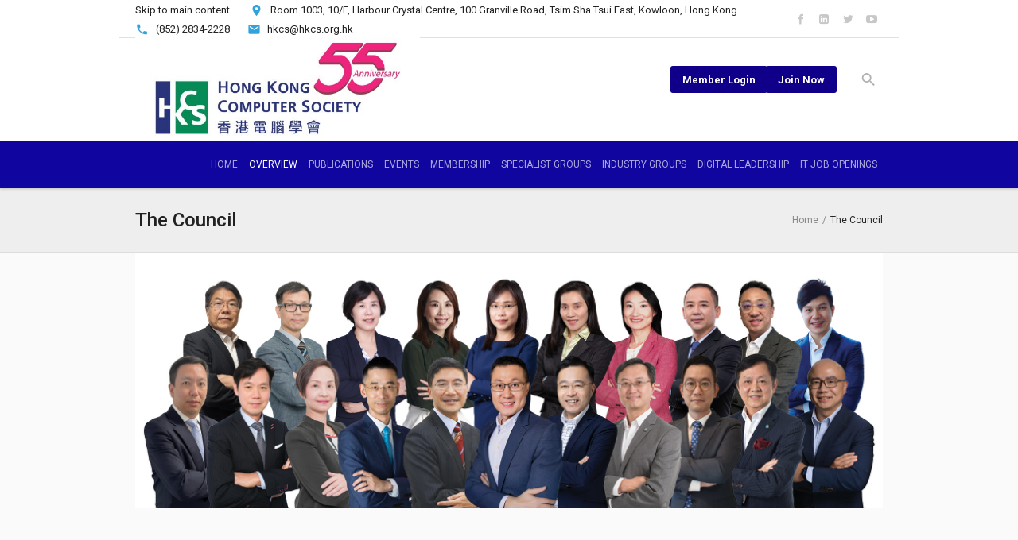

--- FILE ---
content_type: text/html; charset=UTF-8
request_url: https://www.hkcs.org.hk/the-council/
body_size: 14341
content:
<!DOCTYPE html>
<!--[if IE 8]>
<html class="ie ie8" lang="en-US" prefix="og: http://ogp.me/ns#">
<![endif]-->
<!--[if !(IE 8)]><!-->
<html lang="en-US" prefix="og: http://ogp.me/ns#" class="cmsmasters_html">
<!--<![endif]-->
<head>

<meta charset="UTF-8" />
<meta name="viewport" content="width=device-width, initial-scale=1, maximum-scale=1" />
<meta name="format-detection" content="telephone=no" />
<link rel="profile" href="https://gmpg.org/xfn/11" />
<link rel="pingback" href="https://www.hkcs.org.hk/xmlrpc.php" />
<title>The Council &ndash; Hong Kong Computer Society</title>

<!-- This site is optimized with the Yoast SEO plugin v4.2.1 - https://yoast.com/wordpress/plugins/seo/ -->
<link rel="canonical" href="https://www.hkcs.org.hk/the-council/" />
<meta property="og:locale" content="en_US" />
<meta property="og:type" content="article" />
<meta property="og:title" content="The Council &ndash; Hong Kong Computer Society" />
<meta property="og:url" content="https://www.hkcs.org.hk/the-council/" />
<meta property="og:site_name" content="Hong Kong Computer Society" />
<meta property="article:publisher" content="https://www.facebook.com/HKCS1970/?fref=ts&amp;ref=br_tf" />
<meta property="og:image" content="https://www.hkcs.org.hk/wp-content/uploads/Council/2526/hkcs_council2025_group_02.jpg" />
<meta property="og:image" content="https://www.hkcs.org.hk/wp-content/uploads/Council/2526/hkcs_council2025_teamfinal7.jpg" />
<meta property="og:image" content="https://www.hkcs.org.hk/wp-content/uploads/Council/2526/hkcs_council2025_teamfinal6.jpg" />
<meta property="og:image" content="https://www.hkcs.org.hk/wp-content/uploads/Council/2526/hkcs_council2025_teamfinal5.jpg" />
<meta property="og:image" content="https://www.hkcs.org.hk/wp-content/uploads/Council/2526/hkcs_council2025_teamfinal4.jpg" />
<meta property="og:image" content="https://www.hkcs.org.hk/wp-content/uploads/Council/2526/hkcs_council2025_teamfinal3.jpg" />
<meta property="og:image" content="https://www.hkcs.org.hk/wp-content/uploads/Council/2526/hkcs_council2025_teamfinal2.jpg" />
<meta property="og:image" content="https://www.hkcs.org.hk/wp-content/uploads/Council/2122/secretary-general-hons-1024x426.jpg" />
<meta property="og:image" content="https://www.hkcs.org.hk/wp-content/uploads/Council/2122/honorary-auditor-1024x421.jpg" />
<meta name="twitter:card" content="summary" />
<meta name="twitter:title" content="The Council &ndash; Hong Kong Computer Society" />
<meta name="twitter:image" content="https://www.hkcs.org.hk/wp-content/uploads/Council/2526/hkcs_council2025_group_02.jpg" />
<!-- / Yoast SEO plugin. -->

<link rel='dns-prefetch' href='//fonts.googleapis.com' />
<link rel='dns-prefetch' href='//s.w.org' />
<link rel="alternate" type="application/rss+xml" title="Hong Kong Computer Society &raquo; Feed" href="https://www.hkcs.org.hk/feed/" />
<link rel="alternate" type="application/rss+xml" title="Hong Kong Computer Society &raquo; Comments Feed" href="https://www.hkcs.org.hk/comments/feed/" />
		<script type="text/javascript">
			window._wpemojiSettings = {"baseUrl":"https:\/\/s.w.org\/images\/core\/emoji\/2.2.1\/72x72\/","ext":".png","svgUrl":"https:\/\/s.w.org\/images\/core\/emoji\/2.2.1\/svg\/","svgExt":".svg","source":{"concatemoji":"https:\/\/www.hkcs.org.hk\/wp-includes\/js\/wp-emoji-release.min.js?ver=4.7.2"}};
			!function(a,b,c){function d(a){var b,c,d,e,f=String.fromCharCode;if(!k||!k.fillText)return!1;switch(k.clearRect(0,0,j.width,j.height),k.textBaseline="top",k.font="600 32px Arial",a){case"flag":return k.fillText(f(55356,56826,55356,56819),0,0),!(j.toDataURL().length<3e3)&&(k.clearRect(0,0,j.width,j.height),k.fillText(f(55356,57331,65039,8205,55356,57096),0,0),b=j.toDataURL(),k.clearRect(0,0,j.width,j.height),k.fillText(f(55356,57331,55356,57096),0,0),c=j.toDataURL(),b!==c);case"emoji4":return k.fillText(f(55357,56425,55356,57341,8205,55357,56507),0,0),d=j.toDataURL(),k.clearRect(0,0,j.width,j.height),k.fillText(f(55357,56425,55356,57341,55357,56507),0,0),e=j.toDataURL(),d!==e}return!1}function e(a){var c=b.createElement("script");c.src=a,c.defer=c.type="text/javascript",b.getElementsByTagName("head")[0].appendChild(c)}var f,g,h,i,j=b.createElement("canvas"),k=j.getContext&&j.getContext("2d");for(i=Array("flag","emoji4"),c.supports={everything:!0,everythingExceptFlag:!0},h=0;h<i.length;h++)c.supports[i[h]]=d(i[h]),c.supports.everything=c.supports.everything&&c.supports[i[h]],"flag"!==i[h]&&(c.supports.everythingExceptFlag=c.supports.everythingExceptFlag&&c.supports[i[h]]);c.supports.everythingExceptFlag=c.supports.everythingExceptFlag&&!c.supports.flag,c.DOMReady=!1,c.readyCallback=function(){c.DOMReady=!0},c.supports.everything||(g=function(){c.readyCallback()},b.addEventListener?(b.addEventListener("DOMContentLoaded",g,!1),a.addEventListener("load",g,!1)):(a.attachEvent("onload",g),b.attachEvent("onreadystatechange",function(){"complete"===b.readyState&&c.readyCallback()})),f=c.source||{},f.concatemoji?e(f.concatemoji):f.wpemoji&&f.twemoji&&(e(f.twemoji),e(f.wpemoji)))}(window,document,window._wpemojiSettings);
		</script>
		<style type="text/css">
img.wp-smiley,
img.emoji {
	display: inline !important;
	border: none !important;
	box-shadow: none !important;
	height: 1em !important;
	width: 1em !important;
	margin: 0 .07em !important;
	vertical-align: -0.1em !important;
	background: none !important;
	padding: 0 !important;
}
</style>
<link rel='stylesheet' id='ultimate-tables-style-css'  href='https://www.hkcs.org.hk/wp-content/plugins/ultimate-tables/css/ultimate-tables.css?ver=4.7.2' type='text/css' media='all' />
<link rel='stylesheet' id='ultimate-datatables-style-css'  href='https://www.hkcs.org.hk/wp-content/plugins/ultimate-tables/css/jquery.dataTables.css?ver=4.7.2' type='text/css' media='all' />
<link rel='stylesheet' id='layerslider-css'  href='https://www.hkcs.org.hk/wp-content/plugins/LayerSlider/static/css/layerslider.css?ver=5.6.10' type='text/css' media='all' />
<link rel='stylesheet' id='ls-user-css'  href='https://www.hkcs.org.hk/wp-content/uploads/layerslider.custom.css?ver=5.6.10' type='text/css' media='all' />
<link rel='stylesheet' id='ls-google-fonts-css'  href='https://fonts.googleapis.com/css?family=Lato:100,300,regular,700,900%7COpen+Sans:300%7CIndie+Flower:regular%7COswald:300,regular,700&#038;subset=latin%2Clatin-ext' type='text/css' media='all' />
<link rel='stylesheet' id='contact-form-7-css'  href='https://www.hkcs.org.hk/wp-content/plugins/contact-form-7/includes/css/styles.css?ver=4.6.1' type='text/css' media='all' />
<link rel='stylesheet' id='theme-style-css'  href='https://www.hkcs.org.hk/wp-content/themes/all-business/style.css?ver=4.7.2' type='text/css' media='all' />
<link rel='stylesheet' id='child-theme-style-css'  href='https://www.hkcs.org.hk/wp-content/themes/all-business-child/style.css?ver=4.7.2' type='text/css' media='all' />
<link rel='stylesheet' id='theme-adapt-css'  href='https://www.hkcs.org.hk/wp-content/themes/all-business/css/adaptive.css?ver=1.0.0' type='text/css' media='screen, print' />
<link rel='stylesheet' id='theme-retina-css'  href='https://www.hkcs.org.hk/wp-content/themes/all-business/css/retina.css?ver=1.0.0' type='text/css' media='screen' />
<link rel='stylesheet' id='theme-icons-css'  href='https://www.hkcs.org.hk/wp-content/themes/all-business/css/fontello.css?ver=1.0.0' type='text/css' media='screen' />
<link rel='stylesheet' id='theme-icons-custom-css'  href='https://www.hkcs.org.hk/wp-content/themes/all-business/css/fontello-custom.css?ver=1.0.0' type='text/css' media='screen' />
<link rel='stylesheet' id='animate-css'  href='https://www.hkcs.org.hk/wp-content/themes/all-business/css/animate.css?ver=1.0.0' type='text/css' media='screen' />
<link rel='stylesheet' id='theme-cmsmasters-woo-style-css'  href='https://www.hkcs.org.hk/wp-content/themes/all-business/css/cmsmasters-woo-style.css?ver=1.0.0' type='text/css' media='screen' />
<link rel='stylesheet' id='theme-cmsmasters-woo-adaptive-css'  href='https://www.hkcs.org.hk/wp-content/themes/all-business/css/cmsmasters-woo-adaptive.css?ver=1.0.0' type='text/css' media='screen' />
<link rel='stylesheet' id='ilightbox-css'  href='https://www.hkcs.org.hk/wp-content/themes/all-business/css/ilightbox.css?ver=2.2.0' type='text/css' media='screen' />
<link rel='stylesheet' id='ilightbox-skin-dark-css'  href='https://www.hkcs.org.hk/wp-content/themes/all-business/css/ilightbox-skins/dark-skin.css?ver=2.2.0' type='text/css' media='screen' />
<link rel='stylesheet' id='theme-fonts-schemes-css'  href='https://www.hkcs.org.hk/wp-content/uploads/cmsmasters_styles/all-business.css?ver=1.0.0' type='text/css' media='screen' />
<!--[if lte IE 9]>
<link rel='stylesheet' id='theme-fonts-css'  href='https://www.hkcs.org.hk/wp-content/uploads/cmsmasters_styles/all-business_fonts.css?ver=1.0.0' type='text/css' media='screen' />
<![endif]-->
<!--[if lte IE 9]>
<link rel='stylesheet' id='theme-schemes-primary-css'  href='https://www.hkcs.org.hk/wp-content/uploads/cmsmasters_styles/all-business_colors_primary.css?ver=1.0.0' type='text/css' media='screen' />
<![endif]-->
<!--[if lte IE 9]>
<link rel='stylesheet' id='theme-schemes-secondary-css'  href='https://www.hkcs.org.hk/wp-content/uploads/cmsmasters_styles/all-business_colors_secondary.css?ver=1.0.0' type='text/css' media='screen' />
<![endif]-->
<!--[if lt IE 9]>
<link rel='stylesheet' id='theme-ie-css'  href='https://www.hkcs.org.hk/wp-content/themes/all-business/css/ie.css?ver=1.0.0' type='text/css' media='screen' />
<![endif]-->
<link rel='stylesheet' id='cmsmasters-google-fonts-css'  href='//fonts.googleapis.com/css?family=Roboto%3A300%2C300italic%2C400%2C400italic%2C500%2C500italic%2C700%2C700italic&#038;ver=4.7.2' type='text/css' media='all' />
<link rel='stylesheet' id='tablepress-default-css'  href='https://www.hkcs.org.hk/wp-content/plugins/tablepress/css/default.min.css?ver=1.8' type='text/css' media='all' />
<link rel='stylesheet' id='sccss_style-css'  href='https://www.hkcs.org.hk/?sccss=1&#038;ver=4.7.2' type='text/css' media='all' />
<!-- This site uses the Google Analytics by MonsterInsights plugin v6.1.10 - Using Analytics tracking - https://www.monsterinsights.com/ -->
<script type="text/javascript" data-cfasync="false">
	/* Function to detect opted out users */
	function __gaTrackerIsOptedOut() {
		return document.cookie.indexOf(disableStr + '=true') > -1;
	}

	/* Disable tracking if the opt-out cookie exists. */
	var disableStr = 'ga-disable-UA-118752557-1';
	if ( __gaTrackerIsOptedOut() ) {
		window[disableStr] = true;
	}

	/* Opt-out function */
	function __gaTrackerOptout() {
	  document.cookie = disableStr + '=true; expires=Thu, 31 Dec 2099 23:59:59 UTC; path=/';
	  window[disableStr] = true;
	}

	(function(i,s,o,g,r,a,m){i['GoogleAnalyticsObject']=r;i[r]=i[r]||function(){
		(i[r].q=i[r].q||[]).push(arguments)},i[r].l=1*new Date();a=s.createElement(o),
		m=s.getElementsByTagName(o)[0];a.async=1;a.src=g;m.parentNode.insertBefore(a,m)
	})(window,document,'script','//www.google-analytics.com/analytics.js','__gaTracker');

	__gaTracker('create', 'UA-118752557-1', 'auto');
	__gaTracker('set', 'forceSSL', true);
	__gaTracker('require', 'displayfeatures');
	__gaTracker('require', 'linkid', 'linkid.js');
	__gaTracker('send','pageview');
</script>
<!-- / Google Analytics by MonsterInsights -->
<script type='text/javascript' src='https://www.hkcs.org.hk/wp-includes/js/jquery/jquery.js?ver=1.12.4'></script>
<script type='text/javascript' src='https://www.hkcs.org.hk/wp-includes/js/jquery/jquery-migrate.min.js?ver=1.4.1'></script>
<script type='text/javascript'>
/* <![CDATA[ */
var monsterinsights_frontend = {"js_events_tracking":"true","is_debug_mode":"false","download_extensions":"doc,exe,js,pdf,ppt,tgz,zip,xls","inbound_paths":"","home_url":"https:\/\/www.hkcs.org.hk","track_download_as":"event","internal_label":"int","hash_tracking":"false"};
/* ]]> */
</script>
<script type='text/javascript' src='https://www.hkcs.org.hk/wp-content/plugins/google-analytics-for-wordpress/assets/js/frontend.js?ver=6.1.10'></script>
<script type='text/javascript' src='https://www.hkcs.org.hk/wp-content/plugins/LayerSlider/static/js/greensock.js?ver=1.11.8'></script>
<script type='text/javascript'>
/* <![CDATA[ */
var LS_Meta = {"v":"5.6.10"};
/* ]]> */
</script>
<script type='text/javascript' src='https://www.hkcs.org.hk/wp-content/plugins/LayerSlider/static/js/layerslider.kreaturamedia.jquery.js?ver=5.6.10'></script>
<script type='text/javascript' src='https://www.hkcs.org.hk/wp-content/plugins/LayerSlider/static/js/layerslider.transitions.js?ver=5.6.10'></script>
<script type='text/javascript' src='https://www.hkcs.org.hk/wp-content/themes/all-business/js/jsLibraries.min.js?ver=1.0.0'></script>
<script type='text/javascript' src='https://www.hkcs.org.hk/wp-content/themes/all-business/js/jquery.iLightBox.min.js?ver=2.2.0'></script>
<meta name="generator" content="Powered by LayerSlider 5.6.10 - Multi-Purpose, Responsive, Parallax, Mobile-Friendly Slider Plugin for WordPress." />
<!-- LayerSlider updates and docs at: https://kreaturamedia.com/layerslider-responsive-wordpress-slider-plugin/ -->
<link rel='https://api.w.org/' href='https://www.hkcs.org.hk/wp-json/' />
<link rel="EditURI" type="application/rsd+xml" title="RSD" href="https://www.hkcs.org.hk/xmlrpc.php?rsd" />
<link rel="wlwmanifest" type="application/wlwmanifest+xml" href="https://www.hkcs.org.hk/wp-includes/wlwmanifest.xml" /> 
<meta name="generator" content="WordPress 4.7.2" />
<meta name="generator" content="WooCommerce 2.6.14" />
<link rel='shortlink' href='https://www.hkcs.org.hk/?p=22755' />
<link rel="alternate" type="application/json+oembed" href="https://www.hkcs.org.hk/wp-json/oembed/1.0/embed?url=https%3A%2F%2Fwww.hkcs.org.hk%2Fthe-council%2F" />
<link rel="alternate" type="text/xml+oembed" href="https://www.hkcs.org.hk/wp-json/oembed/1.0/embed?url=https%3A%2F%2Fwww.hkcs.org.hk%2Fthe-council%2F&#038;format=xml" />
<style type="text/css">
	.header_top {
		height : 47px;
	}
	
	.header_mid {
		height : 130px;
	}
	
	.header_bot {
		height : 60px;
	}
	
	#page.cmsmasters_heading_after_header #middle, 
	#page.cmsmasters_heading_under_header #middle .headline .headline_outer {
		padding-top : 130px;
	}
	
	#page.cmsmasters_heading_after_header.enable_header_top #middle, 
	#page.cmsmasters_heading_under_header.enable_header_top #middle .headline .headline_outer {
		padding-top : 177px;
	}
	
	#page.cmsmasters_heading_after_header.enable_header_bottom #middle, 
	#page.cmsmasters_heading_under_header.enable_header_bottom #middle .headline .headline_outer {
		padding-top : 190px;
	}
	
	#page.cmsmasters_heading_after_header.enable_header_top.enable_header_bottom #middle, 
	#page.cmsmasters_heading_under_header.enable_header_top.enable_header_bottom #middle .headline .headline_outer {
		padding-top : 237px;
	}
	
	@media only screen and (max-width: 1024px) {
		.header_top,
		.header_mid,
		.header_bot {
			height : auto;
		}
		
		.header_mid .header_mid_inner > div {
			height : 130px;
		}
		
		.header_bot .header_bot_inner > div {
			height : 60px;
		}
		
		#page.cmsmasters_heading_after_header #middle, 
		#page.cmsmasters_heading_under_header #middle .headline .headline_outer, 
		#page.cmsmasters_heading_after_header.enable_header_top #middle, 
		#page.cmsmasters_heading_under_header.enable_header_top #middle .headline .headline_outer, 
		#page.cmsmasters_heading_after_header.enable_header_bottom #middle, 
		#page.cmsmasters_heading_under_header.enable_header_bottom #middle .headline .headline_outer, 
		#page.cmsmasters_heading_after_header.enable_header_top.enable_header_bottom #middle, 
		#page.cmsmasters_heading_under_header.enable_header_top.enable_header_bottom #middle .headline .headline_outer {
			padding-top : 0 !important;
		}
	}
	
	@media only screen and (max-width: 768px) {
		.header_mid .header_mid_inner > div {
			height:auto;
		}
	}

	
	a#cmsmasters_cat_89:hover {
		color:#000000;
	}	
</style><link rel="icon" href="https://www.hkcs.org.hk/wp-content/uploads/2022/10/cropped-HKCS-Final-05-55-New-Standard-Logo-with-words-2-32x32.jpg" sizes="32x32" />
<link rel="icon" href="https://www.hkcs.org.hk/wp-content/uploads/2022/10/cropped-HKCS-Final-05-55-New-Standard-Logo-with-words-2-192x192.jpg" sizes="192x192" />
<link rel="apple-touch-icon-precomposed" href="https://www.hkcs.org.hk/wp-content/uploads/2022/10/cropped-HKCS-Final-05-55-New-Standard-Logo-with-words-2-180x180.jpg" />
<meta name="msapplication-TileImage" content="https://www.hkcs.org.hk/wp-content/uploads/2022/10/cropped-HKCS-Final-05-55-New-Standard-Logo-with-words-2-270x270.jpg" />
		<style type="text/css" id="wp-custom-css">
			/*
You can add your own CSS here.

Click the help icon above to learn more.
*/

@media screen and (min-width: 48em)
.navigation-top .wrap {
    max-width: 100%;
    /* padding: 0.75em 3.4166666666667em; */
}

.navigation-top .wrap {
    max-width: 100%;
    /* padding: 0; */
}		</style>
	</head>
<body class="page-template-default page page-id-22755 locale-en-us">

	
<!-- _________________________ Start Page _________________________ -->
<div id="page" class="chrome_only cmsmasters_liquid enable_header_top enable_header_bottom enable_header_right cmsmasters_heading_after_header hfeed site">

<!-- _________________________ Start Main _________________________ -->
<div id="main">

<!-- _________________________ Start Header _________________________ -->
<header id="header">
	<div class="header_top" data-height="47"><div class="header_top_outer"><div class="header_top_inner"><div class="header_top_right">
<div class="social_wrap">
	<div class="social_wrap_inner">
		<ul>
			<li>
				<a href="https://www.facebook.com/HKCS1970" class="cmsmasters_social_icon cmsmasters_social_icon_1 cmsmasters-icon-facebook-1" title="Facebook" target="_blank"></a>
			</li>
			<li>
				<a href="https://www.linkedin.com/in/hong-kong-computer-society-2112a141/" class="cmsmasters_social_icon cmsmasters_social_icon_2 cmsmasters-icon-linkedin-squared" title="LinkedIn" target="_blank"></a>
			</li>
			<li>
				<a href="https://twitter.com/HKCS_" class="cmsmasters_social_icon cmsmasters_social_icon_3 cmsmasters-icon-twitter" title="Twitter" target="_blank"></a>
			</li>
			<li>
				<a href="https://www.youtube.com/user/HKCS1970" class="cmsmasters_social_icon cmsmasters_social_icon_4 cmsmasters-icon-youtube-play" title="YouTube" target="_blank"></a>
			</li>
		</ul>
	</div>
</div></div><div class="header_top_left"><div class="meta_wrap"><a href="https://www.hkcs.org.hk/#maincontent">Skip to main content</a>
<div class="room cmsmasters-icon-custom-room"><span class="room">Room 1003, 10/F</span>,<span class="postal-code"> Harbour Crystal Centre, 100 Granville Road</span>, 
<span class="country-name"> Tsim Sha Tsui East, Kowloon, Hong Kong
</span></div>
<div class="contact_widget_phone cmsmasters_theme_icon_custom_user_phone">(852) 2834-2228</div><div class="email cmsmasters-icon-custom-mail"><a href="/cdn-cgi/l/email-protection#5931323a2a1931323a2a77362b3e773132"><span class="__cf_email__" data-cfemail="01696a627241696a62722f6e73662f696a">[email&#160;protected]</span></a></div></div></div></div></div><div class="header_top_but closed"><span class="cmsmasters_theme_icon_slide_bottom"></span></div></div><div class="header_mid" data-height="130"><div class="header_mid_outer"><div class="header_mid_inner"><div class="logo_wrap">
<style type="text/css">
	.header_mid .header_mid_inner .logo_wrap {
		width : 358px;
	}
</style>
<a href="https://www.hkcs.org.hk/" title="Hong Kong Computer Society" class="logo">
	<img src="https://www.hkcs.org.hk/wp-content/uploads/2025/HKCS55_logo_for-web.jpg" alt="Hong Kong Computer Society" />
<style type="text/css">
	.header_mid_inner .logo .logo_retina {
		width : 259.5px;
		max-width : 259.5px;
	}
</style>
<img class="logo_retina" src="https://www.hkcs.org.hk/wp-content/uploads/2021/11/HKCS-Final-05-55-02.jpg" alt="Hong Kong Computer Society" width="259.5" height="109" /></a>
</div><div class="search_wrap"><div class="search_wrap_inner">
<div class="search_bar_wrap set-relat">
    <div class="member-login-btn1"><a href="https://members.hkcs.org.hk/" target="_blank">Member Login</a></div>
    <div class="join-now-btn1"><a href="https://docs.google.com/forms/d/e/1FAIpQLScRKDnX7AlfmCWGHiaKwzLDXv5Lch4STjfQZsWy1-1vWIPWRw/viewform" target="_blank">Join Now</a></div>
	<form role="search" method="get" action="https://www.hkcs.org.hk/">

		<p class="search_field">
			<label for="search">Search:</label>
			<input name="s" placeholder="Search..." value="" type="search" id="search" />
		</p>
		<p class="search_button">
			<button type="submit" class="cmsmasters_theme_icon_custom_search"></button>
		</p>
	</form>
    <div class="member-login-btn2"><a href="https://members.hkcs.org.hk" target="_blank">Member Login</a></div>
    <div class="join-now-btn2"><a href=""https://docs.google.com/forms/d/e/1FAIpQLScRKDnX7AlfmCWGHiaKwzLDXv5Lch4STjfQZsWy1-1vWIPWRw/viewform" target="_blank"">Join Now</a></div>
</div>

</div></div><div class="cmsmasters_dynamic_cart"><div class="cmsmasters_dynamic_cart_inner"><a href="javascript:void(0);" class="cmsmasters_dynamic_cart_button"><span class="count cmsmasters_theme_icon_custom_basket">0</span></a><div class="widget_shopping_cart_content"></div></div></div></div></div></div><div class="header_bot" data-height="60"><div class="header_bot_outer"><div class="header_bot_inner"><div class="resp_bot_nav_wrap"><div class="resp_bot_nav_outer"><a class="responsive_nav resp_bot_nav cmsmasters_theme_icon_resp_nav" href="javascript:void(0);"><span class="resp_nav_button"></span></a></div></div><!-- _________________________ Start Navigation _________________________ --><div class="bot_nav_wrap"><nav role="navigation"><div class="menu-main_menu-container"><ul id="navigation" class="bot_nav navigation"><li id="menu-item-5653" class="menu-item menu-item-type-post_type menu-item-object-page menu-item-home menu-item-5653 menu-item-depth-0"><a href="https://www.hkcs.org.hk/"><span class="nav_item_wrap"><span class="nav_title">Home</span></span></a></li>
<li id="menu-item-22944" class="menu-item menu-item-type-post_type menu-item-object-page current-menu-ancestor current-menu-parent current_page_parent current_page_ancestor menu-item-has-children menu-item-22944 menu-item-depth-0"><a href="https://www.hkcs.org.hk/overview/"><span class="nav_item_wrap"><span class="nav_title">Overview</span></span></a>
<ul class="sub-menu">
	<li id="menu-item-18906" class="menu-item menu-item-type-post_type menu-item-object-page menu-item-18906 menu-item-depth-1"><a title="Introduction" href="https://www.hkcs.org.hk/introduction/"><span class="nav_item_wrap"><span class="nav_title">Introduction</span></span></a>	</li>
	<li id="menu-item-5924" class="menu-item menu-item-type-post_type menu-item-object-page menu-item-5924 menu-item-depth-1"><a href="https://www.hkcs.org.hk/hkcs-mission/"><span class="nav_item_wrap"><span class="nav_title">Vision &#038; Mission</span></span></a>	</li>
	<li id="menu-item-5923" class="menu-item menu-item-type-post_type menu-item-object-page menu-item-5923 menu-item-depth-1"><a href="https://www.hkcs.org.hk/milestones/"><span class="nav_item_wrap"><span class="nav_title">Milestones</span></span></a>	</li>
	<li id="menu-item-24413" class="menu-item menu-item-type-post_type menu-item-object-page current-menu-item page_item page-item-22755 current_page_item menu-item-24413 menu-item-depth-1"><a href="https://www.hkcs.org.hk/the-council/"><span class="nav_item_wrap"><span class="nav_title">The Council</span></span></a>	</li>
	<li id="menu-item-6664" class="menu-item menu-item-type-post_type menu-item-object-page menu-item-6664 menu-item-depth-1"><a href="https://www.hkcs.org.hk/list-of-members-founders-distinguished-fellows-past-presidents/"><span class="nav_item_wrap"><span class="nav_title">Founders / Distinguished Fellows / Past Presidents</span></span></a>	</li>
	<li id="menu-item-16133" class="menu-item menu-item-type-post_type menu-item-object-page menu-item-16133 menu-item-depth-1"><a href="https://www.hkcs.org.hk/fellow-members/"><span class="nav_item_wrap"><span class="nav_title">Fellow Members</span></span></a>	</li>
	<li id="menu-item-6665" class="menu-item menu-item-type-post_type menu-item-object-page menu-item-6665 menu-item-depth-1"><a href="https://www.hkcs.org.hk/list-corporate-members/"><span class="nav_item_wrap"><span class="nav_title">Corporate Members</span></span></a>	</li>
	<li id="menu-item-8469" class="menu-item menu-item-type-post_type menu-item-object-page menu-item-8469 menu-item-depth-1"><a href="https://www.hkcs.org.hk/past-councils/"><span class="nav_item_wrap"><span class="nav_title">Past Councils</span></span></a>	</li>
	<li id="menu-item-7973" class="menu-item menu-item-type-post_type menu-item-object-page menu-item-7973 menu-item-depth-1"><a href="https://www.hkcs.org.hk/constitution/"><span class="nav_item_wrap"><span class="nav_title">Constitution</span></span></a>	</li>
	<li id="menu-item-19778" class="menu-item menu-item-type-post_type menu-item-object-page menu-item-19778 menu-item-depth-1"><a href="https://www.hkcs.org.hk/agm/"><span class="nav_item_wrap"><span class="nav_title">Annual General Meeting</span></span></a>	</li>
	<li id="menu-item-25129" class="menu-item menu-item-type-post_type menu-item-object-page menu-item-25129 menu-item-depth-1"><a href="https://www.hkcs.org.hk/egm/"><span class="nav_item_wrap"><span class="nav_title">Extraordinary General Meeting</span></span></a>	</li>
</ul>
</li>
<li id="menu-item-22939" class="menu-item menu-item-type-post_type menu-item-object-page menu-item-has-children menu-item-22939 menu-item-depth-0"><a href="https://www.hkcs.org.hk/publications/"><span class="nav_item_wrap"><span class="nav_title">Publications</span></span></a>
<ul class="sub-menu">
	<li id="menu-item-16808" class="menu-item menu-item-type-post_type menu-item-object-page menu-item-16808 menu-item-depth-1"><a href="https://www.hkcs.org.hk/whats-newhkcs/"><span class="nav_item_wrap"><span class="nav_title">What&#8217;s New@HKCS</span></span></a>	</li>
	<li id="menu-item-19757" class="menu-item menu-item-type-post_type menu-item-object-page menu-item-19757 menu-item-depth-1"><a href="https://www.hkcs.org.hk/press-release/"><span class="nav_item_wrap"><span class="nav_title">Press Releases</span></span></a>	</li>
	<li id="menu-item-11262" class="menu-item menu-item-type-post_type menu-item-object-page menu-item-11262 menu-item-depth-1"><a href="https://www.hkcs.org.hk/bylined-article/"><span class="nav_item_wrap"><span class="nav_title">Bylined Articles</span></span></a>	</li>
	<li id="menu-item-6696" class="menu-item menu-item-type-post_type menu-item-object-page menu-item-6696 menu-item-depth-1"><a href="https://www.hkcs.org.hk/annual-report/"><span class="nav_item_wrap"><span class="nav_title">Annual Reports &#038; Anniversary Commemorative Publications</span></span></a>	</li>
	<li id="menu-item-15634" class="menu-item menu-item-type-post_type menu-item-object-page menu-item-15634 menu-item-depth-1"><a href="https://www.hkcs.org.hk/it%e4%ba%ba%e2%80%a7-it%e6%96%87-collection-articles-hkcs/"><span class="nav_item_wrap"><span class="nav_title">IT人‧ IT文 A Collection of Articles by HKCS</span></span></a>	</li>
	<li id="menu-item-21076" class="menu-item menu-item-type-post_type menu-item-object-page menu-item-21076 menu-item-depth-1"><a href="https://www.hkcs.org.hk/cybersecurity_pamphlet/"><span class="nav_item_wrap"><span class="nav_title">Cybersecurity Pamphlet</span></span></a>	</li>
	<li id="menu-item-10917" class="menu-item menu-item-type-post_type menu-item-object-page menu-item-10917 menu-item-depth-1"><a href="https://www.hkcs.org.hk/pdpo/"><span class="nav_item_wrap"><span class="nav_title">A Practical Guide For IT Managers and Professionals on the Personal Data (Privacy) Ordinance</span></span></a>	</li>
</ul>
</li>
<li id="menu-item-22947" class="menu-item menu-item-type-post_type menu-item-object-page menu-item-has-children menu-item-22947 menu-item-depth-0"><a href="https://www.hkcs.org.hk/events/"><span class="nav_item_wrap"><span class="nav_title">Events</span></span></a>
<ul class="sub-menu">
	<li id="menu-item-23414" class="menu-item menu-item-type-post_type menu-item-object-page menu-item-23414 menu-item-depth-1"><a href="https://www.hkcs.org.hk/upcomingevents/"><span class="nav_item_wrap"><span class="nav_title">Upcoming Events</span></span></a>	</li>
	<li id="menu-item-24288" class="menu-item menu-item-type-post_type menu-item-object-page menu-item-24288 menu-item-depth-1"><a href="https://www.hkcs.org.hk/galadinner/"><span class="nav_item_wrap"><span class="nav_title">Gala Dinner</span></span></a>	</li>
	<li id="menu-item-9799" class="menu-item menu-item-type-custom menu-item-object-custom menu-item-9799 menu-item-depth-1"><a target="_blank" href="http://hkicc.hkcs.org.hk/"><span class="nav_item_wrap"><span class="nav_title">Hong Kong International Computer Conference (HKICC)</span></span></a>	</li>
	<li id="menu-item-19390" class="menu-item menu-item-type-custom menu-item-object-custom menu-item-19390 menu-item-depth-1"><a href="https://hkcs.org.hk/sbictawards/"><span class="nav_item_wrap"><span class="nav_title">Hong Kong ICT Awards: Smart Business Award</span></span></a>	</li>
	<li id="menu-item-25375" class="menu-item menu-item-type-post_type menu-item-object-page menu-item-25375 menu-item-depth-1"><a href="https://www.hkcs.org.hk/past-events-2026/"><span class="nav_item_wrap"><span class="nav_title">Past Events</span></span></a>	</li>
	<li id="menu-item-21664" class="menu-item menu-item-type-post_type menu-item-object-page menu-item-21664 menu-item-depth-1"><a href="https://www.hkcs.org.hk/apicta/"><span class="nav_item_wrap"><span class="nav_title">APICTA (Asia Pacific ICT Alliance)</span></span></a>	</li>
</ul>
</li>
<li id="menu-item-22956" class="menu-item menu-item-type-post_type menu-item-object-page menu-item-has-children menu-item-22956 menu-item-depth-0"><a href="https://www.hkcs.org.hk/membership/"><span class="nav_item_wrap"><span class="nav_title">Membership</span></span></a>
<ul class="sub-menu">
	<li id="menu-item-6749" class="menu-item menu-item-type-post_type menu-item-object-page menu-item-6749 menu-item-depth-1"><a href="https://www.hkcs.org.hk/application-requirement-procedure/"><span class="nav_item_wrap"><span class="nav_title">Membership Application</span></span></a>	</li>
	<li id="menu-item-6762" class="menu-item menu-item-type-post_type menu-item-object-page menu-item-6762 menu-item-depth-1"><a href="https://www.hkcs.org.hk/membership-fees/"><span class="nav_item_wrap"><span class="nav_title">Membership Fees</span></span></a>	</li>
	<li id="menu-item-6707" class="menu-item menu-item-type-post_type menu-item-object-page menu-item-6707 menu-item-depth-1"><a href="https://www.hkcs.org.hk/benefits/"><span class="nav_item_wrap"><span class="nav_title">Member Benefits</span></span></a>	</li>
	<li id="menu-item-10678" class="menu-item menu-item-type-post_type menu-item-object-page menu-item-10678 menu-item-depth-1"><a href="https://www.hkcs.org.hk/exclusive-discount-members/"><span class="nav_item_wrap"><span class="nav_title">Exclusive Discount to Members</span></span></a>	</li>
	<li id="menu-item-6756" class="menu-item menu-item-type-post_type menu-item-object-page menu-item-6756 menu-item-depth-1"><a href="https://www.hkcs.org.hk/renew/"><span class="nav_item_wrap"><span class="nav_title">Renew Membership</span></span></a>	</li>
	<li id="menu-item-6755" class="menu-item menu-item-type-post_type menu-item-object-page menu-item-6755 menu-item-depth-1"><a href="https://www.hkcs.org.hk/update-personal-information/"><span class="nav_item_wrap"><span class="nav_title">Update Personal Information</span></span></a>	</li>
	<li id="menu-item-22955" class="menu-item menu-item-type-post_type menu-item-object-page menu-item-has-children menu-item-22955 menu-item-depth-1"><a href="https://www.hkcs.org.hk/professionaldevelopment/"><span class="nav_item_wrap"><span class="nav_title">Professional Development</span></span></a>
	<ul class="sub-menu">
		<li id="menu-item-20309" class="menu-item menu-item-type-post_type menu-item-object-page menu-item-20309 menu-item-depth-subitem"><a href="https://www.hkcs.org.hk/shmftpp/"><span class="nav_item_wrap"><span class="nav_title">Shenzhen-Hongkong-Macau FinTech Professional Program (SHMFTPP) Level One Certificate Course</span></span></a>		</li>
		<li id="menu-item-6729" class="menu-item menu-item-type-post_type menu-item-object-page menu-item-6729 menu-item-depth-subitem"><a href="https://www.hkcs.org.hk/continuous-professional-development-cpd/"><span class="nav_item_wrap"><span class="nav_title">Continuous Professional Development (CPD)</span></span></a>		</li>
		<li id="menu-item-23309" class="menu-item menu-item-type-post_type menu-item-object-page menu-item-23309 menu-item-depth-subitem"><a href="https://www.hkcs.org.hk/cpit/"><span class="nav_item_wrap"><span class="nav_title">Certified Professional of IT (CPIT)</span></span></a>		</li>
		<li id="menu-item-20987" class="menu-item menu-item-type-post_type menu-item-object-page menu-item-20987 menu-item-depth-subitem"><a href="https://www.hkcs.org.hk/dld/"><span class="nav_item_wrap"><span class="nav_title">Digital Leadership Development Program (DLD)</span></span></a>		</li>
		<li id="menu-item-22961" class="menu-item menu-item-type-post_type menu-item-object-page menu-item-has-children menu-item-22961 menu-item-depth-subitem"><a href="https://www.hkcs.org.hk/rrpq/"><span class="nav_item_wrap"><span class="nav_title">Reciprocal Recognition on Professional Qualification with HKIE (RRPQ)</span></span></a>
		<ul class="sub-menu">
			<li id="menu-item-6821" class="menu-item menu-item-type-post_type menu-item-object-page menu-item-6821 menu-item-depth-subitem"><a href="https://www.hkcs.org.hk/rrpq_about/"><span class="nav_item_wrap"><span class="nav_title">About RRPQ</span></span></a>			</li>
			<li id="menu-item-6824" class="menu-item menu-item-type-post_type menu-item-object-page menu-item-6824 menu-item-depth-subitem"><a href="https://www.hkcs.org.hk/rrpq_application_requirements/"><span class="nav_item_wrap"><span class="nav_title">Application &#038; Requirements</span></span></a>			</li>
			<li id="menu-item-6823" class="menu-item menu-item-type-post_type menu-item-object-page menu-item-6823 menu-item-depth-subitem"><a href="https://www.hkcs.org.hk/rrpq_assessment_procedures/"><span class="nav_item_wrap"><span class="nav_title">Professional Assessment Procedures</span></span></a>			</li>
			<li id="menu-item-6825" class="menu-item menu-item-type-post_type menu-item-object-page menu-item-6825 menu-item-depth-subitem"><a href="https://www.hkcs.org.hk/rrpq_roadmap/"><span class="nav_item_wrap"><span class="nav_title">Roadmap</span></span></a>			</li>
			<li id="menu-item-6828" class="menu-item menu-item-type-post_type menu-item-object-page menu-item-6828 menu-item-depth-subitem"><a href="https://www.hkcs.org.hk/rrpq_press_release/"><span class="nav_item_wrap"><span class="nav_title">Press Release for RRPQ</span></span></a>			</li>
			<li id="menu-item-6820" class="menu-item menu-item-type-post_type menu-item-object-page menu-item-6820 menu-item-depth-subitem"><a href="https://www.hkcs.org.hk/rrpq_faq/"><span class="nav_item_wrap"><span class="nav_title">FAQ</span></span></a>			</li>
		</ul>
		</li>
		<li id="menu-item-10880" class="menu-item menu-item-type-post_type menu-item-object-page menu-item-10880 menu-item-depth-subitem"><a href="https://www.hkcs.org.hk/roadmap/"><span class="nav_item_wrap"><span class="nav_title">IT Career Matrix and Development of a Certification Roadmap</span></span></a>		</li>
	</ul>
	</li>
</ul>
</li>
<li id="menu-item-22965" class="menu-item menu-item-type-post_type menu-item-object-page menu-item-has-children menu-item-22965 menu-item-depth-0"><a href="https://www.hkcs.org.hk/sgs/"><span class="nav_item_wrap"><span class="nav_title">Specialist Groups</span></span></a>
<ul class="sub-menu">
	<li id="menu-item-11510" class="menu-item menu-item-type-post_type menu-item-object-page menu-item-11510 menu-item-depth-1"><a href="https://www.hkcs.org.hk/introduction-hkcs-specialist-group/"><span class="nav_item_wrap"><span class="nav_title">Introduction of HKCS Specialist Groups</span></span></a>	</li>
	<li id="menu-item-19570" class="menu-item menu-item-type-post_type menu-item-object-page menu-item-19570 menu-item-depth-1"><a href="https://www.hkcs.org.hk/aisg/"><span class="nav_item_wrap"><span class="nav_title">Artificial Intelligence SG (AISG)</span></span></a>	</li>
	<li id="menu-item-19553" class="menu-item menu-item-type-post_type menu-item-object-page menu-item-19553 menu-item-depth-1"><a href="https://www.hkcs.org.hk/cssg/"><span class="nav_item_wrap"><span class="nav_title">Cyber Security SG (CSSG)</span></span></a>	</li>
	<li id="menu-item-19539" class="menu-item menu-item-type-post_type menu-item-object-page menu-item-19539 menu-item-depth-1"><a href="https://www.hkcs.org.hk/easg/"><span class="nav_item_wrap"><span class="nav_title">Enterprise Architecture SG (EASG)</span></span></a>	</li>
	<li id="menu-item-19505" class="menu-item menu-item-type-post_type menu-item-object-page menu-item-19505 menu-item-depth-1"><a href="https://www.hkcs.org.hk/ftsg/"><span class="nav_item_wrap"><span class="nav_title">FinTech SG (FTSG)</span></span></a>	</li>
</ul>
</li>
<li id="menu-item-22970" class="menu-item menu-item-type-post_type menu-item-object-page menu-item-has-children menu-item-22970 menu-item-depth-0"><a href="https://www.hkcs.org.hk/industrygroups/"><span class="nav_item_wrap"><span class="nav_title">Industry Groups</span></span></a>
<ul class="sub-menu">
	<li id="menu-item-17636" class="menu-item menu-item-type-post_type menu-item-object-page menu-item-17636 menu-item-depth-1"><a href="https://www.hkcs.org.hk/industrygroupsmission/"><span class="nav_item_wrap"><span class="nav_title">Mission Statement of Industry Groups</span></span></a>	</li>
	<li id="menu-item-22811" class="menu-item menu-item-type-post_type menu-item-object-page menu-item-22811 menu-item-depth-1"><a href="https://www.hkcs.org.hk/ctig/"><span class="nav_item_wrap"><span class="nav_title">Construction Tech Industry Group</span></span></a>	</li>
	<li id="menu-item-23095" class="menu-item menu-item-type-post_type menu-item-object-page menu-item-23095 menu-item-depth-1"><a href="https://www.hkcs.org.hk/htig/"><span class="nav_item_wrap"><span class="nav_title">Health Tech Industry Group</span></span></a>	</li>
	<li id="menu-item-22812" class="menu-item menu-item-type-post_type menu-item-object-page menu-item-22812 menu-item-depth-1"><a href="https://www.hkcs.org.hk/rtig/"><span class="nav_item_wrap"><span class="nav_title">Retail Tech Industry Group</span></span></a>	</li>
	<li id="menu-item-7178" class="menu-item menu-item-type-post_type menu-item-object-page menu-item-7178 menu-item-depth-1"><a href="https://www.hkcs.org.hk/suig/"><span class="nav_item_wrap"><span class="nav_title">Startup Industry Group</span></span></a>	</li>
</ul>
</li>
<li id="menu-item-22975" class="menu-item menu-item-type-post_type menu-item-object-page menu-item-has-children menu-item-22975 menu-item-depth-0"><a href="https://www.hkcs.org.hk/functionunits/"><span class="nav_item_wrap"><span class="nav_title">Digital Leadership</span></span></a>
<ul class="sub-menu">
	<li id="menu-item-19720" class="menu-item menu-item-type-post_type menu-item-object-page menu-item-19720 menu-item-depth-1"><a href="https://www.hkcs.org.hk/cioboard/"><span class="nav_item_wrap"><span class="nav_title">CIO Board</span></span></a>	</li>
	<li id="menu-item-25439" class="menu-item menu-item-type-post_type menu-item-object-page menu-item-25439 menu-item-depth-1"><a href="https://www.hkcs.org.hk/cisoboard/"><span class="nav_item_wrap"><span class="nav_title">CISO Board</span></span></a>	</li>
	<li id="menu-item-25226" class="menu-item menu-item-type-post_type menu-item-object-page menu-item-25226 menu-item-depth-1"><a href="https://www.hkcs.org.hk/face-club/"><span class="nav_item_wrap"><span class="nav_title">FACE Club</span></span></a>	</li>
	<li id="menu-item-24748" class="menu-item menu-item-type-post_type menu-item-object-page menu-item-24748 menu-item-depth-1"><a href="https://www.hkcs.org.hk/ileap/"><span class="nav_item_wrap"><span class="nav_title">IT Leadership Accelerator Platform (iLEAP)</span></span></a>	</li>
</ul>
</li>
<li id="menu-item-6716" class="menu-item menu-item-type-post_type menu-item-object-page menu-item-6716 menu-item-depth-0"><a href="https://www.hkcs.org.hk/job-posting-service/"><span class="nav_item_wrap"><span class="nav_title">IT Job Openings</span></span></a></li>
</ul></div></nav></div><!-- _________________________ Finish Navigation _________________________ --></div></div></div></header>
<!-- _________________________ Finish Header _________________________ -->

	
<!-- _________________________ Start Middle _________________________ -->
<div id="middle">
<style type="text/css">.headline_color {
				background-color:#eeeeee;
			}
			.headline_aligner, 
			.cmsmasters_breadcrumbs_aligner {
				min-height:80px;
			}
		</style>
		<div class="headline cmsmasters_color_scheme_default">
			<div class="headline_outer">
				<div class="headline_color"></div><div class="headline_inner align_left">
				<div class="headline_aligner"></div><div class="headline_text"><h1 class="entry-title">The Council</h1></div><div class="cmsmasters_breadcrumbs"><div class="cmsmasters_breadcrumbs_aligner"></div><div class="cmsmasters_breadcrumbs_inner"><a href="https://www.hkcs.org.hk/" class="cms_home">Home</a>
	<span class="breadcrumbs_sep"> / </span>
	<span>The Council</span></div></div></div></div>
		</div><div class="middle_inner">
<div class="content_wrap fullwidth">

<!--_________________________ Start Content _________________________ -->
<div class="middle_content entry" role="main">
	</div></div><style type="text/css"> 
#cmsmasters_row_69704d73f2d29 .cmsmasters_row_outer_parent { 
	padding-top: 0px; 
} 

#cmsmasters_row_69704d73f2d29 .cmsmasters_row_outer_parent { 
	padding-bottom: 50px; 
} 

 
#cmsmasters_row_69704d73f302f .cmsmasters_row_outer_parent { 
	padding-top: 0px; 
} 

#cmsmasters_row_69704d73f302f .cmsmasters_row_outer_parent { 
	padding-bottom: 50px; 
} 

 
#cmsmasters_row_69704d73f366d .cmsmasters_row_outer_parent { 
	padding-top: 0px; 
} 

#cmsmasters_row_69704d73f366d .cmsmasters_row_outer_parent { 
	padding-bottom: 50px; 
} 

 
#cmsmasters_row_69704d73f3acb .cmsmasters_row_outer_parent { 
	padding-top: 0px; 
} 

#cmsmasters_row_69704d73f3acb .cmsmasters_row_outer_parent { 
	padding-bottom: 50px; 
} 

 
#cmsmasters_row_69704d73f3d5d .cmsmasters_row_outer_parent { 
	padding-top: 0px; 
} 

#cmsmasters_row_69704d73f3d5d .cmsmasters_row_outer_parent { 
	padding-bottom: 50px; 
} 

 
#cmsmasters_row_69704d73f403f .cmsmasters_row_outer_parent { 
	padding-top: 0px; 
} 

#cmsmasters_row_69704d73f403f .cmsmasters_row_outer_parent { 
	padding-bottom: 50px; 
} 

 
#cmsmasters_row_69704d74000ee .cmsmasters_row_outer_parent { 
	padding-top: 0px; 
} 

#cmsmasters_row_69704d74000ee .cmsmasters_row_outer_parent { 
	padding-bottom: 50px; 
} 

 
#cmsmasters_row_69704d7400455 .cmsmasters_row_outer_parent { 
	padding-top: 0px; 
} 

#cmsmasters_row_69704d7400455 .cmsmasters_row_outer_parent { 
	padding-bottom: 50px; 
} 

 
#cmsmasters_row_69704d74006e6 .cmsmasters_row_outer_parent { 
	padding-top: 0px; 
} 

#cmsmasters_row_69704d74006e6 .cmsmasters_row_outer_parent { 
	padding-bottom: 50px; 
} 

 
#cmsmasters_row_69704d7400865 .cmsmasters_row_outer_parent { 
	padding-top: 0px; 
} 

#cmsmasters_row_69704d7400865 .cmsmasters_row_outer_parent { 
	padding-bottom: 50px; 
} 

 
#cmsmasters_row_69704d7400a30 .cmsmasters_row_outer_parent { 
	padding-top: 0px; 
} 

#cmsmasters_row_69704d7400a30 .cmsmasters_row_outer_parent { 
	padding-bottom: 50px; 
} 

 
#cmsmasters_row_69704d7400c6c .cmsmasters_row_outer_parent { 
	padding-top: 0px; 
} 

#cmsmasters_row_69704d7400c6c .cmsmasters_row_outer_parent { 
	padding-bottom: 50px; 
} 

</style><div id="cmsmasters_row_69704d73f2d29" class="cmsmasters_row cmsmasters_color_scheme_default cmsmasters_row_top_default cmsmasters_row_bot_default cmsmasters_row_boxed">
<div class="cmsmasters_row_outer_parent">
<div class="cmsmasters_row_outer">
<div class="cmsmasters_row_inner">
<div class="cmsmasters_row_margin">
<div class="cmsmasters_column one_first">
<div class="cmsmasters_text">
<p><img class="alignnone wp-image-21834 size-full" src="https://www.hkcs.org.hk/wp-content/uploads/Council/2526/hkcs_council2025_group_02.jpg" alt="HKCS Council 2023-2024_ExCo" width="1309" height="400" /></p>
</div>
</div>
</div>
</div>
</div>
</div>
</div>
<div id="cmsmasters_row_69704d73f302f" class="cmsmasters_row cmsmasters_color_scheme_default cmsmasters_row_top_default cmsmasters_row_bot_default cmsmasters_row_boxed">
<div class="cmsmasters_row_outer_parent">
<div class="cmsmasters_row_outer">
<div class="cmsmasters_row_inner">
<div class="cmsmasters_row_margin">
<div class="cmsmasters_column one_fourth">
</div>
<div class="cmsmasters_column three_fourth">
<div class="cmsmasters_table_wrap"><table class="cmsmasters_table"><thead><tr class="cmsmasters_table_row_header"><th class="cmsmasters_table_cell_alignleft"><span style="font-size: 16px;">EXCO Members</span></th><th class="cmsmasters_table_cell_alignleft"><span style="font-size: 16px;">執行委員會成員</span></th></tr></thead><tr><td class="cmsmasters_table_cell_alignleft"><span style="font-size: 16px;">President:<br />
會長:</span></td><td class="cmsmasters_table_cell_alignleft"><a href=" http://www.hkcs.org.hk/profile/mr-dave-chen/ " target="_blank" rel="noopener noreferrer"><span style="font-size: 16px;">Mr Dave Chen, </span>FHKCS<br />
<span style="font-size: 16px;">Head of Information Technology, Hong Kong Trade Development Council<br />
陳俊偉先生<br />
香港貿易發展局資訊科技主管</span><br />
</a></td></tr><tr><td class="cmsmasters_table_cell_alignleft"><span style="font-size: 16px;">Vice President (Digital Leadership and Professional Development):<br />
副會長 （數碼領袖及專業發展）:</span></td><td class="cmsmasters_table_cell_alignleft"><a href="https://www.hkcs.org.hk/profile/philip-wong/" target="_blank" rel="noopener noreferrer"><span style="font-size: 16px;">Mr Philip Wong, </span>MHKCS<br />
<span style="font-size: 16px;">Head of Information Technology, Guotai Junan International<br />
王德成先生<br />
國泰君安國際資訊科技部總監<br />
</span></a></td></tr><tr><td class="cmsmasters_table_cell_alignleft"><span style="font-size: 16px;">Vice President (Emerging Technologies) :<br />
副會長（新興技術及應用）:</span></td><td class="cmsmasters_table_cell_alignleft"><a href="https://www.hkcs.org.hk/profile/ir-alex-chan/" target="_blank" rel="noopener noreferrer"><span style="font-size: 16px;">Ir Alex Chan, </span>FHKCS<br />
<span style="font-size: 16px;">Former General Manager, Digital Trust and Transformation, Hong Kong Productivity Council<br />
陳仲文工程師<br />
前生產力局網絡安全及數碼轉型總經理<br />
</span></a></td></tr><tr><td class="cmsmasters_table_cell_alignleft"><span style="font-size: 16px;">Vice President (Greater China Affairs):<br />
副會長（大中華事務）:</span></td><td class="cmsmasters_table_cell_alignleft"><a href="https://www.hkcs.org.hk/profile/gordon_guo/" target="_blank" rel="noopener noreferrer"><span style="font-size: 16px;">Mr Gordon Guo, </span>FHKCS<br />
<span style="font-size: 16px;">General Manager, Industry Development, Construction Industry Council<br />
郭冠鴻先生<br />
建造業議會行業發展總經理</span><br />
</a></td></tr><tr><td class="cmsmasters_table_cell_alignleft"><span style="font-size: 16px;">Vice President (Industry Relations and Collaborations) &amp; Honorary Secretary:<br />
副會長（業界聯繫）及名譽秘書 :</span></td><td class="cmsmasters_table_cell_alignleft"><a href="https://www.hkcs.org.hk/profile/andy_wong/" target="_blank" rel="noopener noreferrer"><span style="font-size: 16px;">Mr Andy Wong, </span>MHKCS<br />
<span style="font-size: 16px;">Group Chief Information Officer, Lei Shing Hong Limited<br />
王德明先生<br />
利星行有限公司集團首席信息官</span><br />
</a></td></tr><tr><td class="cmsmasters_table_cell_alignleft"><span style="font-size: 16px;">Vice President (Member Services):<br />
副會長（會員事務）:</span></td><td class="cmsmasters_table_cell_alignleft"><a href=" https://www.hkcs.org.hk/profile/denis-yip/ " target="_blank" rel="noopener noreferrer"><span style="font-size: 16px;">Dr Denis Yip, </span>MHKCS<br />
<span style="font-size: 16px;">President and Group Chief Operating Officer, HKBN<br />
葉成輝博士<br />
香港寬頻集團總裁及營運總裁</span><br />
</a></td></tr><tr><td class="cmsmasters_table_cell_alignleft"><span style="font-size: 16px;">Vice President (Policy):<br />
副會長（政策研究）:</span></td><td class="cmsmasters_table_cell_alignleft"><a href=" https://www.hkcs.org.hk/profile/ambrose-tang/ " target="_blank" rel="noopener noreferrer"><span style="font-size: 16px;">Mr Ambrose Tang, </span>MHKCS<br />
<span style="font-size: 16px;">Deputy Managing Director and Chief Cyber Security and Privacy Officer, Huawei International Company Limited<br />
鄧昭健先生<br />
香港華為國際有限公司副業務總經理兼首席網路安全與私隱保護官</span><br />
</a></td></tr></table></div>
</div>
</div>
</div>
</div>
</div>
</div>
<div id="cmsmasters_row_69704d73f366d" class="cmsmasters_row cmsmasters_color_scheme_default cmsmasters_row_top_default cmsmasters_row_bot_default cmsmasters_row_boxed">
<div class="cmsmasters_row_outer_parent">
<div class="cmsmasters_row_outer">
<div class="cmsmasters_row_inner">
<div class="cmsmasters_row_margin">
<div class="cmsmasters_column one_fourth">
<div class="cmsmasters_text">
<p><img class="alignnone wp-image-21834 size-full" src="https://www.hkcs.org.hk/wp-content/uploads/Council/2526/hkcs_council2025_teamfinal7.jpg" alt="HKCS Council 2025-2026_Digital Leadership and Professional Development" width="1309" height="400" /></p>
<p style="text-align: center;"><sub>(From left to right): Ken Lo, Philip Wong, Mimi Poon, Serena Cheung</sub></p>
</div>
</div>
<div class="cmsmasters_column three_fourth">
<div class="cmsmasters_table_wrap"><table class="cmsmasters_table"><thead><tr class="cmsmasters_table_row_header"><th class="cmsmasters_table_cell_alignleft"><span style="font-size: 16px;">Digital Leadership and Professional Development</span></th><th class="cmsmasters_table_cell_alignleft"><span style="font-size: 16px;">數碼領袖及專業發展</span></th></tr></thead><tr><td class="cmsmasters_table_cell_alignleft"><span style="font-size: 16px;">Vice President:<br />
副會長:</span></td><td class="cmsmasters_table_cell_alignleft"><a href="https://www.hkcs.org.hk/profile/philip-wong/" target="_blank" rel="noopener noreferrer"><span style="font-size: 16px;">Mr Philip Wong, </span>MHKCS<br />
<span style="font-size: 16px;">Head of Information Technology, Guotai Junan International<br />
王德成先生<br />
國泰君安國際資訊科技部總監<br />
</span></a></td></tr><tr><td class="cmsmasters_table_cell_alignleft"><span style="font-size: 16px;">Director:<br />
總監:</span></td><td class="cmsmasters_table_cell_alignleft"><a href="https://www.hkcs.org.hk/profile/serena-cheung/" target="_blank" rel="noopener noreferrer"><span style="font-size: 16px;">Ms Serena Cheung, </span>MHKCS<br />
<span style="font-size: 16px;">General Manager, Hong Kong and Macau, Lenovo<br />
張苑瑩女士<br />
Lenovo香港及澳門區總經理<br />
</span></a></td></tr><tr><td class="cmsmasters_table_cell_alignleft"><span style="font-size: 16px;">Director:<br />
總監:</span></td><td class="cmsmasters_table_cell_alignleft"><a href="https://www.hkcs.org.hk/profile/ken-lo/" target="_blank" rel="noopener noreferrer"><span style="font-size: 16px;">Mr Ken Lo, </span>MHKCS<br />
<span style="font-size: 16px;">Chief Executive Officer, AMTD Digital Media &amp; Entertainment Group, AMTD Digital<br />
盧廷匡先生<br />
尚乘數科數位媒體與娛樂公司首席執行官<br />
</span></a></td></tr><tr><td class="cmsmasters_table_cell_alignleft"><span style="font-size: 16px;">Director:<br />
總監:</span></td><td class="cmsmasters_table_cell_alignleft"><a href="https://www.hkcs.org.hk/profile/mimi_poon/ " target="_blank" rel="noopener noreferrer"><span style="font-size: 16px;">Ms Mimi Poon, </span>MHKCS<br />
<span style="font-size: 16px;">General Manager, IBM China/Hong Kong Limited<br />
潘鳳瑤女士<br />
國際商業機器中國香港有限公司總經理<br />
</span></a><br />
</td></tr></table></div>
</div>
</div>
</div>
</div>
</div>
</div>
<div id="cmsmasters_row_69704d73f3acb" class="cmsmasters_row cmsmasters_color_scheme_default cmsmasters_row_top_default cmsmasters_row_bot_default cmsmasters_row_boxed">
<div class="cmsmasters_row_outer_parent">
<div class="cmsmasters_row_outer">
<div class="cmsmasters_row_inner">
<div class="cmsmasters_row_margin">
<div class="cmsmasters_column one_fourth">
<div class="cmsmasters_text">
<p><img class="alignnone wp-image-21834 size-full" src="https://www.hkcs.org.hk/wp-content/uploads/Council/2526/hkcs_council2025_teamfinal6.jpg" alt="HKCS Council 2025-2026_Emerging Technologies" width="1309" height="400" /></p>
<p style="text-align: center;"><sub>(From left to right): Ir Alex Chan, Leo Liu</sub></p>
</div>
</div>
<div class="cmsmasters_column three_fourth">
<div class="cmsmasters_table_wrap"><table class="cmsmasters_table"><thead><tr class="cmsmasters_table_row_header"><th class="cmsmasters_table_cell_alignleft"><span style="font-size: 16px;">Emerging Technologies</span></th><th class="cmsmasters_table_cell_alignleft"><span style="font-size: 16px;">新興技術及應用</span></th></tr></thead><tr><td class="cmsmasters_table_cell_alignleft"><span style="font-size: 16px;">Vice President:<br />
副會長:</span></td><td class="cmsmasters_table_cell_alignleft"><a href="https://www.hkcs.org.hk/profile/ir-alex-chan/" target="_blank" rel="noopener noreferrer"><span style="font-size: 16px;">Ir Alex Chan, </span>FHKCS<br />
<span style="font-size: 16px;">General Manager, Digital Trust and Transformation, Hong Kong Productivity Council<br />
陳仲文工程師<br />
生產力局網絡安全及數碼轉型總經理<br />
</span></a></td></tr><tr><td class="cmsmasters_table_cell_alignleft"><span style="font-size: 16px;">Director:<br />
總監:</span></td><td class="cmsmasters_table_cell_alignleft"><a href="https://www.hkcs.org.hk/profile/leo-liu/" target="_blank" rel="noopener noreferrer"><span style="font-size: 16px;">Mr Leo Liu, </span>MHKCS<br />
<span style="font-size: 16px;">General Manager, Microsoft Hong Kong and Macau<br />
劉彬星先生<br />
Microsoft香港及澳門總經理<br />
</span></a></td></tr></table></div>
</div>
</div>
</div>
</div>
</div>
</div>
<div id="cmsmasters_row_69704d73f3d5d" class="cmsmasters_row cmsmasters_color_scheme_default cmsmasters_row_top_default cmsmasters_row_bot_default cmsmasters_row_boxed">
<div class="cmsmasters_row_outer_parent">
<div class="cmsmasters_row_outer">
<div class="cmsmasters_row_inner">
<div class="cmsmasters_row_margin">
<div class="cmsmasters_column one_fourth">
<div class="cmsmasters_text">
<p><img class="alignnone wp-image-21834 size-full" src="https://www.hkcs.org.hk/wp-content/uploads/Council/2526/hkcs_council2025_teamfinal5.jpg" alt="HKCS Council 2025-2026_Greater China Affairs" width="1309" height="400" /></p>
<p style="text-align: center;"><sub>(From left to right): Tang Bin, Gordon Guo, Yan Chen</sub></p>
</div>
</div>
<div class="cmsmasters_column three_fourth">
<div class="cmsmasters_table_wrap"><table class="cmsmasters_table"><thead><tr class="cmsmasters_table_row_header"><th class="cmsmasters_table_cell_alignleft"><span style="font-size: 16px;">Greater China Affairs</span></th><th class="cmsmasters_table_cell_alignleft"><span style="font-size: 16px;">大中華事務</span></th></tr></thead><tr><td class="cmsmasters_table_cell_alignleft"><span style="font-size: 16px;">Vice President:<br />
副會長:</span></td><td class="cmsmasters_table_cell_alignleft"><a href="https://www.hkcs.org.hk/profile/gordon_guo/" target="_blank" rel="noopener noreferrer"><span style="font-size: 16px;">Mr Gordon Guo, </span>FHKCS<br />
<span style="font-size: 16px;">General Manager, Industry Development, Construction Industry Council<br />
郭冠鴻先生<br />
建造業議會行業發展總經理</span><br />
</a></td></tr><tr><td class="cmsmasters_table_cell_alignleft"><span style="font-size: 16px;">Director:<br />
總監:</span></td><td class="cmsmasters_table_cell_alignleft"><a href="https://www.hkcs.org.hk/profile/yan_chen/" target="_blank" rel="noopener noreferrer"><span style="font-size: 16px;">Ms Yan Chen, </span>MHKCS<br />
<span style="font-size: 16px;">Deputy General Manager, Information Technology Department, Chiyu (Hong Kong) Limited<br />
陳燕女士<br />
集友香港有限公司資訊科技部副總經理<br />
</span></a></td></tr><tr><td class="cmsmasters_table_cell_alignleft"><span style="font-size: 16px;">Director:<br />
總監:</span></td><td class="cmsmasters_table_cell_alignleft"><a href="https://www.hkcs.org.hk/profile/tang_bin/" target="_blank" rel="noopener noreferrer"><span style="font-size: 16px;">Mr Tang Bin, </span>MHKCS<br />
<span style="font-size: 16px;">Deputy Chief Information Officer &amp; Head of IT Applications and Data Office, China CITIC Bank International<br />
唐斌先生<br />
中信銀行（國際）副科技總監兼開發部門及數據部門總經理<br />
</span></a></td></tr></table></div>
</div>
</div>
</div>
</div>
</div>
</div>
<div id="cmsmasters_row_69704d73f403f" class="cmsmasters_row cmsmasters_color_scheme_default cmsmasters_row_top_default cmsmasters_row_bot_default cmsmasters_row_boxed">
<div class="cmsmasters_row_outer_parent">
<div class="cmsmasters_row_outer">
<div class="cmsmasters_row_inner">
<div class="cmsmasters_row_margin">
<div class="cmsmasters_column one_fourth">
<div class="cmsmasters_text">
<p><img class="alignnone wp-image-21834 size-full" src="https://www.hkcs.org.hk/wp-content/uploads/Council/2526/hkcs_council2025_teamfinal4.jpg" alt="HKCS Council 2025-2026_Industry Relations" width="1309" height="400" /></p>
<p style="text-align: center;"><sub>(From left to right): Liv Lan, Andy Wong, Dr Gabriel Leung</sub></p>
</div>
</div>
<div class="cmsmasters_column three_fourth">
<div class="cmsmasters_table_wrap"><table class="cmsmasters_table"><thead><tr class="cmsmasters_table_row_header"><th class="cmsmasters_table_cell_alignleft"><span style="font-size: 16px;">Industry Relations</span></th><th class="cmsmasters_table_cell_alignleft"><span style="font-size: 16px;">業界聯繫</span></th></tr></thead><tr><td class="cmsmasters_table_cell_alignleft"><span style="font-size: 16px;">Vice President &amp; Honorary Secretary:<br />
副會長及名譽秘書:</span></td><td class="cmsmasters_table_cell_alignleft"><a href="https://www.hkcs.org.hk/profile/andy_wong/" target="_blank" rel="noopener noreferrer"><span style="font-size: 16px;">Mr Andy Wong, </span>MHKCS<br />
<span style="font-size: 16px;">Group Chief Information Officer, Lei Shing Hong Limited<br />
王德明先生<br />
利星行有限公司集團首席信息官</span><br />
</a></td></tr><tr><td class="cmsmasters_table_cell_alignleft"><span style="font-size: 16px;">Director:<br />
總監:</span></td><td class="cmsmasters_table_cell_alignleft"><a href="https://www.hkcs.org.hk/profile/liv-lan/" target="_blank" rel="noopener noreferrer"><span style="font-size: 16px;">Ms Liv Lan, </span>MHKCS<br />
<span style="font-size: 16px;">Head of Sales, Sales Centre, China Mobile Hong Kong Co Limited<br />
蘭麗女士<br />
中國移動香港公司銷售中心總經理</span><br />
</a></td></tr><tr><td class="cmsmasters_table_cell_alignleft"><span style="font-size: 16px;">Director:<br />
總監:</span></td><td class="cmsmasters_table_cell_alignleft"><a href="https://www.hkcs.org.hk/profile/dr-gabriel-leung-fhkcs/" target="_blank" rel="noopener noreferrer"><span style="font-size: 16px;">Dr Gabriel Leung, </span>FHKCS<br />
<span style="font-size: 16px;">Chief Executive Officer, HKBN Enterprise Solutions<br />
梁成琯博士<br />
香港寬頻企業方案行政總裁<br />
</span></a></td></tr></table></div>
</div>
</div>
</div>
</div>
</div>
</div>
<div id="cmsmasters_row_69704d74000ee" class="cmsmasters_row cmsmasters_color_scheme_default cmsmasters_row_top_default cmsmasters_row_bot_default cmsmasters_row_boxed">
<div class="cmsmasters_row_outer_parent">
<div class="cmsmasters_row_outer">
<div class="cmsmasters_row_inner">
<div class="cmsmasters_row_margin">
<div class="cmsmasters_column one_fourth">
<div class="cmsmasters_text">
<p><img class="alignnone wp-image-21834 size-full" src="https://www.hkcs.org.hk/wp-content/uploads/Council/2526/hkcs_council2025_teamfinal3.jpg" alt="HKCS Council 2025-2026_Member Services" width="1309" height="400" /></p>
<p style="text-align: center;"><sub>(From left to right): Suk-wah Kwok, Dr Denis Yip, Dr Howard Leung, Alex Wong</sub></p>
</div>
</div>
<div class="cmsmasters_column three_fourth">
<div class="cmsmasters_table_wrap"><table class="cmsmasters_table"><thead><tr class="cmsmasters_table_row_header"><th class="cmsmasters_table_cell_alignleft"><span style="font-size: 16px;">Member Services</span></th><th class="cmsmasters_table_cell_alignleft"><span style="font-size: 16px;">會員事務</span></th></tr></thead><tr><td class="cmsmasters_table_cell_alignleft"><span style="font-size: 16px;">Vice President:<br />
副會長:</span></td><td class="cmsmasters_table_cell_alignleft"><a href=" https://www.hkcs.org.hk/profile/denis-yip/ " target="_blank" rel="noopener noreferrer"><span style="font-size: 16px;">Dr Denis Yip, </span>MHKCS<br />
<span style="font-size: 16px;">President and Group Chief Operating Officer, HKBN<br />
葉成輝博士<br />
香港寬頻集團總裁及營運總裁</span><br />
</a></td></tr><tr><td class="cmsmasters_table_cell_alignleft"><span style="font-size: 16px;">Director &amp; Honorary Treasurer:<br />
總監及名譽司庫:</span></td><td class="cmsmasters_table_cell_alignleft"><a href="https://www.hkcs.org.hk/profile/suk-wah-kwok/" target="_blank" rel="noopener noreferrer"><span style="font-size: 16px;">Ms Suk-wah Kwok, </span>MHKCS<br />
<span style="font-size: 16px;">Chief Information Officer, Asia Pacific TransUnion<br />
郭淑華女士<br />
環聯香港亞太區資訊科技總監<br />
</span></a></td></tr><tr><td class="cmsmasters_table_cell_alignleft"><span style="font-size: 16px;">Director:<br />
總監:</span></td><td class="cmsmasters_table_cell_alignleft"><a href="https://www.hkcs.org.hk/profile/dr-howard-leung-mhkcs/ " target="_blank" rel="noopener noreferrer"><span style="font-size: 16px;">Dr Howard Leung, </span>MHKCS<br />
<span style="font-size: 16px;">Associate Professor, City University of Hong Kong<br />
梁永豪博士<br />
香港城市大學電腦科學系副教授<br />
</span></a></td></tr><tr><td class="cmsmasters_table_cell_alignleft"><span style="font-size: 16px;">Director:<br />
總監:</span></td><td class="cmsmasters_table_cell_alignleft"><a href="https://www.hkcs.org.hk/profile/alex-wong/" target="_blank" rel="noopener noreferrer"><span style="font-size: 16px;">Mr Alex Wong, </span>MHKCS<br />
<span style="font-size: 16px;">General Manager, Corporate Information Technology, The Hong Kong and China Gas Company Limited<br />
黃家傑先生<br />
香港中華煤氣有限公司企業資訊科技總經理<br />
</span></a></td></tr></table></div>
</div>
</div>
</div>
</div>
</div>
</div>
<div id="cmsmasters_row_69704d7400455" class="cmsmasters_row cmsmasters_color_scheme_default cmsmasters_row_top_default cmsmasters_row_bot_default cmsmasters_row_boxed">
<div class="cmsmasters_row_outer_parent">
<div class="cmsmasters_row_outer">
<div class="cmsmasters_row_inner">
<div class="cmsmasters_row_margin">
<div class="cmsmasters_column one_fourth">
<div class="cmsmasters_text">
<p><img class="alignnone wp-image-21834 size-full" src="https://www.hkcs.org.hk/wp-content/uploads/Council/2526/hkcs_council2025_teamfinal2.jpg" alt="HKCS Council 2025-2026_Policy" width="1309" height="400" /></p>
<p style="text-align: center;"><sub>(From left to right): Ambrose Tang, Ir Dr Angus Cheung</sub></p>
</div>
</div>
<div class="cmsmasters_column three_fourth">
<div class="cmsmasters_table_wrap &lt;tr bgcolor="><table class="cmsmasters_table"><thead><tr class="cmsmasters_table_row_header"><th class="cmsmasters_table_cell_alignleft"><span style="font-size: 16px;">Policy</span></th><th class="cmsmasters_table_cell_alignleft"><span style="font-size: 16px;">政策研究</span></th></tr></thead><tr><td class="cmsmasters_table_cell_alignleft"><span style="font-size: 16px;">Vice President:<br />
副會長:</span></td><td class="cmsmasters_table_cell_alignleft"><a href=" https://www.hkcs.org.hk/profile/ambrose-tang/ " target="_blank" rel="noopener noreferrer"><span style="font-size: 16px;">Mr Ambrose Tang, </span>MHKCS<br />
<span style="font-size: 16px;">Deputy Managing Director and Chief Cyber Security and Privacy Officer, Huawei International Company Limited<br />
鄧昭健先生<br />
香港華為國際有限公司副業務總經理兼首席網路安全與私隱保護官</span><br />
</a></td></tr><tr><td class="cmsmasters_table_cell_alignleft"><span style="font-size: 16px;">Director:<br />
總監:</span></td><td class="cmsmasters_table_cell_alignleft"><a href=" https://www.hkcs.org.hk/profile/angus_cheung/ " target="_blank" rel="noopener noreferrer"><span style="font-size: 16px;">Ir Dr Angus Cheung, </span>MHKCS<br />
<span style="font-size: 16px;">Chief Executive Officer, Aerovision Technology Limited<br />
張謙華博士工程師<br />
航景科技有限公司行政總裁</span><br />
</a></td></tr></table></div>
</div>
</div>
</div>
</div>
</div>
</div>
<div id="cmsmasters_row_69704d74006e6" class="cmsmasters_row cmsmasters_color_scheme_default cmsmasters_row_top_default cmsmasters_row_bot_default cmsmasters_row_boxed">
<div class="cmsmasters_row_outer_parent">
<div class="cmsmasters_row_outer">
<div class="cmsmasters_row_inner">
<div class="cmsmasters_row_margin">
<div class="cmsmasters_column one_fourth">
</div>
<div class="cmsmasters_column three_fourth">
<div class="cmsmasters_table_wrap"><table class="cmsmasters_table"><thead><tr class="cmsmasters_table_row_header"><th class="cmsmasters_table_cell_alignleft"><span style="font-size: 16px;">Youth Cultivation</span></th><th class="cmsmasters_table_cell_alignleft"><span style="font-size: 16px;">青年培育</span><br />
</th></tr></thead><tr><td class="cmsmasters_table_cell_alignleft"><span style="font-size: 16px;">Director:<br />
總監:</span></td><td class="cmsmasters_table_cell_alignleft"><a href="https://www.hkcs.org.hk/profile/wilson-ching/" target="_blank" rel="noopener noreferrer"><span style="font-size: 16px;">Mr Wilson Ching, </span>MHKCS<br />
<span style="font-size: 16px;">Managing Director, Software and Services Sales, Greater China, Cisco<br />
莊銓盛先生<br />
思科大中華區軟件與服務銷售總經理<br />
</span></a></td></tr></table></div>
</div>
</div>
</div>
</div>
</div>
</div>
<div id="cmsmasters_row_69704d7400865" class="cmsmasters_row cmsmasters_color_scheme_default cmsmasters_row_top_default cmsmasters_row_bot_default cmsmasters_row_boxed">
<div class="cmsmasters_row_outer_parent">
<div class="cmsmasters_row_outer">
<div class="cmsmasters_row_inner">
<div class="cmsmasters_row_margin">
<div class="cmsmasters_column one_fourth">
<div class="cmsmasters_text">
<p style="text-align: left;"><img class="size-large wp-image-19250 aligncenter" src="https://www.hkcs.org.hk/wp-content/uploads/Council/2122/secretary-general-hons-1024x426.jpg" alt="Secretary General (Honorary)" width="1024" height="426" srcset="https://www.hkcs.org.hk/wp-content/uploads/Council/2122/secretary-general-hons-1024x426.jpg 1024w, https://www.hkcs.org.hk/wp-content/uploads/Council/2122/secretary-general-hons-300x125.jpg 300w, https://www.hkcs.org.hk/wp-content/uploads/Council/2122/secretary-general-hons-768x319.jpg 768w, https://www.hkcs.org.hk/wp-content/uploads/Council/2122/secretary-general-hons-580x241.jpg 580w, https://www.hkcs.org.hk/wp-content/uploads/Council/2122/secretary-general-hons-860x358.jpg 860w, https://www.hkcs.org.hk/wp-content/uploads/Council/2122/secretary-general-hons-1160x482.jpg 1160w" sizes="(max-width: 1024px) 100vw, 1024px" /></p>
<p style="text-align: center;"><sub>Stephen Lau, JP</sub></p>
</div>
</div>
<div class="cmsmasters_column three_fourth">
<div class="cmsmasters_table_wrap"><table class="cmsmasters_table"><tr><td class="cmsmasters_table_cell_alignleft"><span style="font-size: 16px;">Secretary General<br />
(Honorary):<br />
秘書長（名譽）:</span></td><td class="cmsmasters_table_cell_alignleft"><a href=" http://www.hkcs.org.hk/profile/mr-stephen-k-m-lau-jp-distinguished-fhkcs/ " target="_blank" rel="noopener noreferrer"><span style="font-size: 16px;">Mr Stephen Lau, JP, </span>Distinguished FHKCS<br />
<span style="font-size: 16px;">Former Senior Adviser, PwC Consulting Hong Kong<br />
劉嘉敏太平紳士<br />
前羅兵咸永道諮詢香港有限公司高級顧問</span><br />
</a></td></tr></table></div>
</div>
</div>
</div>
</div>
</div>
</div>
<div id="cmsmasters_row_69704d7400a30" class="cmsmasters_row cmsmasters_color_scheme_default cmsmasters_row_top_default cmsmasters_row_bot_default cmsmasters_row_boxed">
<div class="cmsmasters_row_outer_parent">
<div class="cmsmasters_row_outer">
<div class="cmsmasters_row_inner">
<div class="cmsmasters_row_margin">
<div class="cmsmasters_column one_fourth">
<div class="cmsmasters_text">
<p><img class="size-large wp-image-19251 aligncenter" src="https://www.hkcs.org.hk/wp-content/uploads/Council/2122/honorary-auditor-1024x421.jpg" alt="honorary auditors" width="1024" height="421" srcset="https://www.hkcs.org.hk/wp-content/uploads/Council/2122/honorary-auditor-1024x421.jpg 1024w, https://www.hkcs.org.hk/wp-content/uploads/Council/2122/honorary-auditor-300x123.jpg 300w, https://www.hkcs.org.hk/wp-content/uploads/Council/2122/honorary-auditor-768x316.jpg 768w, https://www.hkcs.org.hk/wp-content/uploads/Council/2122/honorary-auditor-580x239.jpg 580w, https://www.hkcs.org.hk/wp-content/uploads/Council/2122/honorary-auditor-860x354.jpg 860w, https://www.hkcs.org.hk/wp-content/uploads/Council/2122/honorary-auditor-1160x477.jpg 1160w" sizes="(max-width: 1024px) 100vw, 1024px" /></p>
<p style="text-align: center;"><sub>(From left to right): Dennis Yeung, Edmund Lee</sub></p>
</div>
</div>
<div class="cmsmasters_column three_fourth">
<div class="cmsmasters_table_wrap"><table class="cmsmasters_table"><tr><td class="cmsmasters_table_cell_alignleft"><span style="font-size: 16px;">Honorary Auditor:<br />
名譽核數師:</span></td><td class="cmsmasters_table_cell_alignleft"><a href=" http://www.hkcs.org.hk/profile/mr-edmund-y-m-lee/ " target="_blank" rel="noopener noreferrer"><span style="font-size: 16px;">Mr Edmund Y. M. Lee<br />
Partner, PricewaterhouseCoopers Consulting<br />
利一鳴先生<br />
羅兵咸永道諮詢香港有限公司合夥人</span><br />
</a></td></tr><tr><td class="cmsmasters_table_cell_alignleft"><span style="font-size: 16px;">Honorary Auditor:<br />
名譽核數師:</span></td><td class="cmsmasters_table_cell_alignleft"><a href=" http://www.hkcs.org.hk/profile/mr-dennis-y-h-yeung-fhkcs/ " target="_blank" rel="noopener noreferrer"><span style="font-size: 16px;">Mr Dennis Yeung, </span>FHKCS<br />
<span style="font-size: 16px;">Former Managing Director, Oracle Systems Hong Kong Limited<br />
楊宇雄先生<br />
前任甲骨文香港有限公司董事總經理</span><br />
</a></td></tr></table></div>
</div>
</div>
</div>
</div>
</div>
</div>
<div id="cmsmasters_row_69704d7400c6c" class="cmsmasters_row cmsmasters_color_scheme_default cmsmasters_row_top_default cmsmasters_row_bot_default cmsmasters_row_boxed">
<div class="cmsmasters_row_outer_parent">
<div class="cmsmasters_row_outer">
<div class="cmsmasters_row_inner">
<div class="cmsmasters_row_margin">
<div class="cmsmasters_column one_fourth">
</div>
<div class="cmsmasters_column three_fourth">
<div class="cmsmasters_table_wrap"><table class="cmsmasters_table"><tr><td class="cmsmasters_table_cell_alignleft"><span style="font-size: 16px;">Honorary Legal Advisor:<br />
名譽法律顧問:<br />
</span></td><td class="cmsmasters_table_cell_alignleft"><a href=" https://www.robinsonslawyers.com/" target="_blank" rel="noopener noreferrer"><span style="font-size: 16px;">Robinsons, Lawyers<br />
羅本信律師行</span><br />
</a></td><td class="cmsmasters_table_cell_alignleft"></td></tr></table></div>
</div>
</div>
</div>
</div>
</div>
</div>

<div class="cl"></div><div class="content_wrap fullwidth">

<div class="middle_content entry" role="main">
	</div>
<!-- _________________________ Finish Content _________________________ -->



		</div>
	</div>
</div>
<!-- _________________________ Finish Middle _________________________ -->
</div>
<!-- _________________________ Finish Main _________________________ -->

<!-- _________________________ Start Footer _________________________ -->
<footer id="footer" role="contentinfo" class="cmsmasters_color_scheme_default cmsmasters_footer_default">
	<div class="footer_inner">
	<div class="footer_logo_wrap"><a href="https://www.hkcs.org.hk/" title="Hong Kong Computer Society" class="footer_logo">
	<img src="https://www.hkcs.org.hk/wp-content/uploads/2020/08/hkcs_logo2020-website2.png" alt="Hong Kong Computer Society" /><img class="footer_logo_retina" src="https://www.hkcs.org.hk/wp-content/uploads/2020/08/hkcs_logo2020-website2.png" alt="Hong Kong Computer Society" /></a>
</div>
<div class="social_wrap">
	<div class="social_wrap_inner">
		<ul>
			<li>
				<a href="https://www.facebook.com/HKCS1970" class="cmsmasters_social_icon cmsmasters_social_icon_1 cmsmasters-icon-facebook-1" title="Facebook" target="_blank"></a>
			</li>
			<li>
				<a href="https://www.linkedin.com/in/hong-kong-computer-society-2112a141/" class="cmsmasters_social_icon cmsmasters_social_icon_2 cmsmasters-icon-linkedin-squared" title="LinkedIn" target="_blank"></a>
			</li>
			<li>
				<a href="https://twitter.com/HKCS_" class="cmsmasters_social_icon cmsmasters_social_icon_3 cmsmasters-icon-twitter" title="Twitter" target="_blank"></a>
			</li>
			<li>
				<a href="https://www.youtube.com/user/HKCS1970" class="cmsmasters_social_icon cmsmasters_social_icon_4 cmsmasters-icon-youtube-play" title="YouTube" target="_blank"></a>
			</li>
		</ul>
	</div>
</div><div class="cl"></div><div class="footer_nav_wrap"><nav><div class="menu-footer_menu-container"><ul id="footer_nav" class="footer_nav"><li id="menu-item-18926" class="menu-item menu-item-type-post_type menu-item-object-page menu-item-18926"><a title="introduction about the Society" href="https://www.hkcs.org.hk/introduction/">Introduction</a></li>
<li id="menu-item-17286" class="menu-item menu-item-type-post_type menu-item-object-page menu-item-17286"><a href="https://www.hkcs.org.hk/promotion-subscription/">Membership Renewal</a></li>
<li id="menu-item-17287" class="menu-item menu-item-type-custom menu-item-object-custom menu-item-17287"><a href="http://events.hkcs.org.hk">Event Calendar</a></li>
<li id="menu-item-17285" class="menu-item menu-item-type-post_type menu-item-object-page menu-item-17285"><a href="https://www.hkcs.org.hk/privacy-statement/">Privacy Statement</a></li>
<li id="menu-item-18927" class="menu-item menu-item-type-post_type menu-item-object-page menu-item-18927"><a href="https://www.hkcs.org.hk/web-accessibility-statement/">Web Accessibility Statement</a></li>
<li id="menu-item-24880" class="menu-item menu-item-type-post_type menu-item-object-page menu-item-24880"><a href="https://www.hkcs.org.hk/contact-us/">Contact Us</a></li>
</ul></div></nav></div><div class="footer_copyright_wrap"><div class="footer_copyright_inner"><span class="footer_copyright copyright">Copyright (c) 2026 Hong Kong Computer Society. All Rights Reserved. Powered by tag.digital</span></div></div>	</div>
</footer>
<!-- _________________________ Finish Footer _________________________ -->

</div>
<!-- _________________________ Finish Page _________________________ -->

<script data-cfasync="false" src="/cdn-cgi/scripts/5c5dd728/cloudflare-static/email-decode.min.js"></script><script type='text/javascript' src='https://www.hkcs.org.hk/wp-content/plugins/ultimate-tables/js/jquery.dataTables.min.js?ver=1.0'></script>
<script type='text/javascript' src='https://www.hkcs.org.hk/wp-content/plugins/cmsmasters-mega-menu/js/jquery.megaMenu.js?ver=1.2.6'></script>
<script type='text/javascript' src='https://www.hkcs.org.hk/wp-content/plugins/contact-form-7/includes/js/jquery.form.min.js?ver=3.51.0-2014.06.20'></script>
<script type='text/javascript'>
/* <![CDATA[ */
var _wpcf7 = {"recaptcha":{"messages":{"empty":"Please verify that you are not a robot."}}};
/* ]]> */
</script>
<script type='text/javascript' src='https://www.hkcs.org.hk/wp-content/plugins/contact-form-7/includes/js/scripts.js?ver=4.6.1'></script>
<script type='text/javascript'>
/* <![CDATA[ */
var wc_add_to_cart_params = {"ajax_url":"\/wp-admin\/admin-ajax.php","wc_ajax_url":"\/the-council\/?wc-ajax=%%endpoint%%","i18n_view_cart":"View Cart","cart_url":"","is_cart":"","cart_redirect_after_add":"no"};
/* ]]> */
</script>
<script type='text/javascript' src='//www.hkcs.org.hk/wp-content/plugins/woocommerce/assets/js/frontend/add-to-cart.min.js?ver=2.6.14'></script>
<script type='text/javascript' src='//www.hkcs.org.hk/wp-content/plugins/woocommerce/assets/js/jquery-blockui/jquery.blockUI.min.js?ver=2.70'></script>
<script type='text/javascript'>
/* <![CDATA[ */
var woocommerce_params = {"ajax_url":"\/wp-admin\/admin-ajax.php","wc_ajax_url":"\/the-council\/?wc-ajax=%%endpoint%%"};
/* ]]> */
</script>
<script type='text/javascript' src='//www.hkcs.org.hk/wp-content/plugins/woocommerce/assets/js/frontend/woocommerce.min.js?ver=2.6.14'></script>
<script type='text/javascript' src='//www.hkcs.org.hk/wp-content/plugins/woocommerce/assets/js/jquery-cookie/jquery.cookie.min.js?ver=1.4.1'></script>
<script type='text/javascript'>
/* <![CDATA[ */
var wc_cart_fragments_params = {"ajax_url":"\/wp-admin\/admin-ajax.php","wc_ajax_url":"\/the-council\/?wc-ajax=%%endpoint%%","fragment_name":"wc_fragments"};
/* ]]> */
</script>
<script type='text/javascript' src='//www.hkcs.org.hk/wp-content/plugins/woocommerce/assets/js/frontend/cart-fragments.min.js?ver=2.6.14'></script>
<script type='text/javascript'>
/* <![CDATA[ */
var cmsmasters_jlibs = {"button_height":"-21"};
/* ]]> */
</script>
<script type='text/javascript' src='https://www.hkcs.org.hk/wp-content/themes/all-business/js/jqueryLibraries.min.js?ver=1.0.0'></script>
<script type='text/javascript'>
/* <![CDATA[ */
var cmsmasters_script = {"theme_url":"https:\/\/www.hkcs.org.hk\/wp-content\/themes\/all-business","site_url":"https:\/\/www.hkcs.org.hk\/","ajaxurl":"https:\/\/www.hkcs.org.hk\/wp-admin\/admin-ajax.php","nonce_ajax_like":"44d2aabb03","primary_color":"#10069f","secondary_color":"#ff4081","ilightbox_skin":"dark","ilightbox_path":"vertical","ilightbox_infinite":"0","ilightbox_aspect_ratio":"1","ilightbox_mobile_optimizer":"1","ilightbox_max_scale":"1","ilightbox_min_scale":"0.2","ilightbox_inner_toolbar":"0","ilightbox_smart_recognition":"0","ilightbox_fullscreen_one_slide":"0","ilightbox_fullscreen_viewport":"center","ilightbox_controls_toolbar":"1","ilightbox_controls_arrows":"0","ilightbox_controls_fullscreen":"1","ilightbox_controls_thumbnail":"1","ilightbox_controls_keyboard":"1","ilightbox_controls_mousewheel":"1","ilightbox_controls_swipe":"1","ilightbox_controls_slideshow":"0","ilightbox_close_text":"Close","ilightbox_enter_fullscreen_text":"Enter Fullscreen (Shift+Enter)","ilightbox_exit_fullscreen_text":"Exit Fullscreen (Shift+Enter)","ilightbox_slideshow_text":"Slideshow","ilightbox_next_text":"Next","ilightbox_previous_text":"Previous","ilightbox_load_image_error":"An error occurred when trying to load photo.","ilightbox_load_contents_error":"An error occurred when trying to load contents.","ilightbox_missing_plugin_error":"The content your are attempting to view requires the <a href='{pluginspage}' target='_blank'>{type} plugin<\\\/a>."};
/* ]]> */
</script>
<script type='text/javascript' src='https://www.hkcs.org.hk/wp-content/themes/all-business/js/jquery.script.js?ver=1.0.0'></script>
<script type='text/javascript' src='https://www.hkcs.org.hk/wp-content/themes/all-business/js/jquery.tweet.min.js?ver=1.3.1'></script>
<script type='text/javascript'>
/* <![CDATA[ */
var cmsmasters_woo_script = {"currency_symbol":"$","thumbnail_image_width":"180","thumbnail_image_height":"180"};
/* ]]> */
</script>
<script type='text/javascript' src='https://www.hkcs.org.hk/wp-content/themes/all-business/js/jquery.cmsmasters-woo-script.js?ver=1.0.0'></script>
<script type='text/javascript' src='https://www.hkcs.org.hk/wp-includes/js/comment-reply.min.js?ver=4.7.2'></script>
<script type='text/javascript' src='https://www.hkcs.org.hk/wp-content/plugins/page-links-to/js/new-tab.min.js?ver=2.9.8'></script>
<script type='text/javascript' src='https://www.hkcs.org.hk/wp-includes/js/wp-embed.min.js?ver=4.7.2'></script>
<script defer src="https://static.cloudflareinsights.com/beacon.min.js/vcd15cbe7772f49c399c6a5babf22c1241717689176015" integrity="sha512-ZpsOmlRQV6y907TI0dKBHq9Md29nnaEIPlkf84rnaERnq6zvWvPUqr2ft8M1aS28oN72PdrCzSjY4U6VaAw1EQ==" data-cf-beacon='{"version":"2024.11.0","token":"6e6d78b805b74569a48de3f1d47561b8","r":1,"server_timing":{"name":{"cfCacheStatus":true,"cfEdge":true,"cfExtPri":true,"cfL4":true,"cfOrigin":true,"cfSpeedBrain":true},"location_startswith":null}}' crossorigin="anonymous"></script>
</body>
</html>


--- FILE ---
content_type: text/css
request_url: https://www.hkcs.org.hk/wp-content/themes/all-business-child/style.css?ver=4.7.2
body_size: -45
content:
/*
Theme Name: All Business Child
Theme URI: http://cmsmasters.net/all-business-child/
Author: cmsmasters
Author URI: http://cmsmasters.net/
Description: All Business Child Theme
Template: all-business
Version: 1.0.0
License:
License URI:
Text Domain: all-business-child
Tags: one-column, two-columns, three-columns, four-columns, left-sidebar, right-sidebar, custom-background, custom-colors, custom-header, custom-menu, editor-style, featured-image-header, featured-images, flexible-header, full-width-template, microformats, post-formats, rtl-language-support, sticky-post, theme-options, threaded-comments, translation-ready
*/

.set-relat{
position: relative !important;
}

--- FILE ---
content_type: text/css
request_url: https://www.hkcs.org.hk/wp-content/themes/all-business/css/adaptive.css?ver=1.0.0
body_size: 4191
content:
/**
 * @package 	WordPress
 * @subpackage 	All Business
 * @version 	1.0.0
 * 
 * Responsive Design CSS Rules
 * Created by CMSMasters
 * 
 */


/*-------------------------------------------------------------------------

	1.	Large Monitor
	2.	Tablet Monitor
	3.	Small Tablet Monitor
	4.	Phone Monitor
	5.	Small Phone Monitor

-------------------------------------------------------------------------*/


/*-------------------------------------------------------------------------*/
/*	1.	Large Monitor
/*-------------------------------------------------------------------------*/
@media only screen and (min-width: 1440px) {
  #page.cmsmasters_boxed {
    width: 1240px;
  }
  #page.cmsmasters_boxed #header,
  #page.cmsmasters_boxed #footer {
    width: 1240px;
  }
  .post-password-form,
  .header_top_inner,
  .header_mid_inner,
  .header_bot_inner,
  .content_wrap,
  .headline_inner,
  .bottom_outer,
  .footer_inner,
  .cmsmasters_row_inner,
  .cmsmasters_row_title_wrap,
  div .cmsmasters_items_filter_wrap .cmsmasters_items_filter {
    width: 1200px;
  }
  .header_top .header_top_inner:before {
    width: 1160px;
    margin: 0 20px;
  }
  .sidebar {
    padding-left: 40px;
  }
  .sidebar.fl {
    padding-right: 40px;
  }
}
@media only screen and (min-width: 1025px) {
  .fixed_header #header {
    position: fixed;
  }
  #header nav > div > ul ul {
    -webkit-box-shadow: 0 1px 3px 0 rgba(0, 0, 0, 0.18);
    -moz-box-shadow: 0 1px 3px 0 rgba(0, 0, 0, 0.18);
    box-shadow: 0 1px 3px 0 rgba(0, 0, 0, 0.18);
  }
  #header nav > div > ul div.menu-item-mega-container {
    -webkit-box-shadow: 0 1px 3px 0 rgba(0, 0, 0, 0.18);
    -moz-box-shadow: 0 1px 3px 0 rgba(0, 0, 0, 0.18);
    box-shadow: 0 1px 3px 0 rgba(0, 0, 0, 0.18);
  }
  .header_top_outer,
  .header_top .top_nav_wrap nav {
    display: block !important;
  }
  .mid_nav .menu-item-mega-container > .sub-menu > li.current-menu-ancestor,
  .bot_nav .menu-item-mega-container > .sub-menu > li.current-menu-ancestor {
    z-index: 205;
  }
  .mid_nav .menu-item-mega-container > .sub-menu > li.current-menu-ancestor + li:hover,
  .bot_nav .menu-item-mega-container > .sub-menu > li.current-menu-ancestor + li:hover {
    z-index: 206;
  }
  .cmsmasters_row_fullwidth .cmsmasters_quotes .owl-wrapper-outer .cmsmasters_quote_inner {
    width: 1200px;
    max-width: 100%;
    margin: 0 auto;
  }
  div .cmsmasters_items_filter_wrap {
    margin-left: -100%;
    margin-right: -100%;
  }
  .cmsmasters_boxed div .cmsmasters_items_filter_wrap {
    margin-left: -39px;
    margin-right: -39px;
  }
  div.l_sidebar .cmsmasters_items_filter_wrap,
  div.r_sidebar .cmsmasters_items_filter_wrap {
    margin-left: 0;
    margin-right: 0;
  }
  div.l_sidebar .cmsmasters_items_filter_wrap .cmsmasters_items_filter,
  div.r_sidebar .cmsmasters_items_filter_wrap .cmsmasters_items_filter {
    width: 100%;
    margin: 0 auto;
    padding: 0 20px;
  }
}
/*-------------------------------------------------------------------------*/
/*	2.	Tablet Monitor
/*-------------------------------------------------------------------------*/
@media only screen and (max-width: 1024px) {
  #page.cmsmasters_boxed {
    width: 100%;
  }
  #page.cmsmasters_boxed #header,
  #page.cmsmasters_boxed #footer {
    width: 100%;
  }
  #page.fixed_header #header {
    position: relative;
  }
  #page.fixed_header #middle,
  #page.fixed_header.enable_header_top #middle,
  #page.fixed_header.enable_header_bottom #middle,
  #page.fixed_header.enable_header_top.enable_header_bottom #middle {
    padding-top: 0;
  }
  #page .cmsmasters_dynamic_cart {
    display: none;
    visibility: visible !important;
    opacity: 0 !important;
  }
  #header {
    position: relative;
    overflow: hidden;
  }
  #header nav {
    height: auto;
  }
  #header nav div,
  #header nav ul,
  #header nav li,
  #header nav a,
  #header nav span {
    background-image: none !important;
    display: block;
    width: auto;
    height: auto;
    float: none;
    margin: 0;
    padding: 0;
    visibility: visible;
    position: relative;
    left: auto;
    right: auto;
    top: auto;
    bottom: auto;
    text-align: left;
    border-width: 0;
    border-style: solid;
    clear: both;
    overflow: hidden;
    -webkit-border-radius: 0;
    border-radius: 0;
    opacity: 1;
    -webkit-box-shadow: none;
    box-shadow: none;
  }
  #header nav div:before,
  #header nav ul:before,
  #header nav li:before,
  #header nav a:before,
  #header nav div:after,
  #header nav ul:after,
  #header nav li:after,
  #header nav a:after {
    content: none;
  }
  #header nav a:after {
    content: '';
    background-color: transparent;
    width: 2px;
    height: 100%;
    position: absolute;
    left: 0;
    top: 0;
  }
  #header nav .menu-item-mega-description-container {
    padding: 10px 15px;
  }
  #header nav li {
    border-top-width: 1px;
    border-top-style: solid;
  }
  #header nav > div > ul > li:first-child {
    border-top-width: 0;
    border-top-style: solid;
  }
  .post-password-form,
  .header_top_inner,
  .header_mid_inner,
  .header_bot_inner,
  .content_wrap,
  .headline_inner,
  .bottom_outer,
  .footer_inner,
  .cmsmasters_row_inner,
  .cmsmasters_row_title_wrap {
    width: 100%;
  }
  .cmsmasters_column {
    margin-bottom: 20px;
  }
  .cmsmasters_column.one_first,
  .cmsmasters_column:last-child {
    margin-bottom: 0;
  }
  div .cmsmasters_items_filter_wrap {
    margin: 0 -20px 50px;
  }
  div .cmsmasters_items_filter_wrap .cmsmasters_items_filter {
    width: 100%;
  }
  .cmsmasters_stats.stats_mode_circles .cmsmasters_stat_wrap.one_fifth,
  .cmsmasters_counters .cmsmasters_counter_wrap.one_fifth,
  .cmsmasters_stats.stats_mode_circles .cmsmasters_stat_wrap.one_fourth,
  .cmsmasters_counters .cmsmasters_counter_wrap.one_fourth {
    width: 50%;
  }
  .cmsmasters_pricing_table.pricing_four .cmsmasters_pricing_item {
    width: 50%;
  }
  .one_fifth,
  .one_fourth,
  .three_fourth {
    width: 46.6%;
  }
  .cmsmasters_row_no_margin .one_fifth,
  .cmsmasters_row_no_margin .one_fourth,
  .cmsmasters_row_no_margin .three_fourth {
    width: 50%;
  }
  .cmsmasters_121414 .cmsmasters_column.one_half,
  .cmsmasters_141412 .cmsmasters_column.one_half {
    width: 96.6%;
    float: none;
    clear: both;
  }
  .cmsmasters_row_no_margin .cmsmasters_121414 .cmsmasters_column.one_half,
  .cmsmasters_row_no_margin .cmsmasters_141412 .cmsmasters_column.one_half {
    width: 100%;
  }
  .cmsmasters_141214 .cmsmasters_column.one_fourth,
  .cmsmasters_141214 .cmsmasters_column.one_half {
    width: 29.93%;
  }
  .cmsmasters_row_no_margin .cmsmasters_141214 .cmsmasters_column.one_fourth,
  .cmsmasters_row_no_margin .cmsmasters_141214 .cmsmasters_column.one_half {
    width: 33.33%;
  }
  .sidebar_layout_14141414 aside {
    width: 46.6%;
  }
  .sidebar_layout_141412 > aside:first-child,
  .sidebar_layout_141412 > aside:first-child + aside,
  .sidebar_layout_141412 > div.cl + aside,
  .sidebar_layout_141412 > div.cl + aside + aside,
  .sidebar_layout_141412 > div.cmsmasters_widget_divider + aside,
  .sidebar_layout_141412 > div.cmsmasters_widget_divider + aside + aside {
    width: 46.6%;
  }
  .sidebar_layout_141412 > aside:first-child + aside + aside,
  .sidebar_layout_141412 > div.cl + aside + aside + aside,
  .sidebar_layout_141412 > div.cmsmasters_widget_divider + aside + aside + aside {
    width: 96.6%;
    float: none;
    clear: both;
  }
  .sidebar_layout_141214 > aside:first-child,
  .sidebar_layout_141214 > aside:first-child + aside + aside,
  .sidebar_layout_141214 > div.cl + aside,
  .sidebar_layout_141214 > div.cl + aside + aside + aside,
  .sidebar_layout_141214 > div.cmsmasters_widget_divider + aside,
  .sidebar_layout_141214 > div.cmsmasters_widget_divider + aside + aside + aside {
    width: 29.93%;
  }
  .sidebar_layout_141214 > aside:first-child + aside,
  .sidebar_layout_141214 > div.cl + aside + aside,
  .sidebar_layout_141214 > div.cmsmasters_widget_divider + aside + aside {
    width: 29.93%;
  }
  .sidebar_layout_121414 > aside:first-child,
  .sidebar_layout_121414 > div.cl + aside,
  .sidebar_layout_121414 > div.cmsmasters_widget_divider + aside {
    width: 96.6%;
    float: none;
    clear: both;
  }
  .sidebar_layout_121414 > aside:first-child + aside,
  .sidebar_layout_121414 > aside:first-child + aside + aside,
  .sidebar_layout_121414 > div.cl + aside + aside,
  .sidebar_layout_121414 > div.cl + aside + aside + aside,
  .sidebar_layout_121414 > div.cmsmasters_widget_divider + aside + aside,
  .sidebar_layout_121414 > div.cmsmasters_widget_divider + aside + aside + aside {
    width: 46.6%;
  }
  .sidebar_layout_3414 > aside:first-child,
  .sidebar_layout_3414 > div.cl + aside,
  .sidebar_layout_3414 > div.cmsmasters_widget_divider + aside {
    width: 46.6%;
  }
  .sidebar_layout_3414 > aside:first-child + aside,
  .sidebar_layout_3414 > div.cl + aside + aside,
  .sidebar_layout_3414 > div.cmsmasters_widget_divider + aside + aside {
    width: 46.6%;
  }
  .sidebar_layout_1434 > aside:first-child,
  .sidebar_layout_1434 > div.cl + aside,
  .sidebar_layout_1434 > div.cmsmasters_widget_divider + aside {
    width: 46.6%;
  }
  .sidebar_layout_1434 > aside:first-child + aside,
  .sidebar_layout_1434 > div.cl + aside + aside,
  .sidebar_layout_1434 > div.cmsmasters_widget_divider + aside + aside {
    width: 46.6%;
  }
  .header_top {
    overflow: hidden;
    clear: both;
  }
  .header_top .header_top_but {
    display: block;
  }
  .header_top .header_top_outer {
    height: auto;
    display: none;
    overflow: hidden;
  }
  .header_top .header_top_inner {
    height: auto;
    padding: 0 0 35px;
    overflow: hidden;
  }
  .header_top .header_top_right {
    float: none;
  }
  .header_top .social_wrap {
    margin-bottom: -5px;
    padding-top: 30px;
  }
  .header_top .social_wrap .social_wrap_inner {
    text-align: center;
  }
  .header_top .top_nav_wrap nav {
    display: none;
  }
  .header_top .responsive_top_nav {
    display: block;
  }
  .header_top .header_top_left {
    padding: 35px 0 0;
  }
  .header_top .header_top_left:after {
    content: none;
  }
  .header_top .meta_wrap {
    display: block;
    text-align: center;
  }
  #header .top_line_nav {
    padding: 20px 20px 0;
  }
  #header .top_line_nav ul {
    top: 0;
  }
  #header .top_line_nav a {
    padding: 2px 0;
  }
  #header .top_line_nav a:after {
    content: none;
  }
  #header .top_line_nav li li > a {
    padding-left: 10px;
  }
  #header .top_line_nav li li li > a {
    padding-left: 20px;
  }
  #header .top_line_nav li li li li > a {
    padding-left: 30px;
  }
  #header .top_line_nav li li li li li > a {
    padding-left: 40px;
  }
  #header .header_mid {
    overflow: hidden;
    clear: both;
  }
  #header .header_mid .header_mid_outer {
    overflow: hidden;
  }
  #header .header_mid .header_mid_inner {
    padding: 0 20px;
  }
  #header .header_mid .resp_mid_nav_wrap {
    display: block;
  }
  #header .header_mid .mid_nav_wrap {
    display: block;
    height: auto;
    float: none;
    margin: 0 -20px;
    visibility: visible;
    overflow: hidden;
    clear: both;
    opacity: 1;
  }
  #header .header_mid .mid_nav_wrap nav {
    display: none;
  }
  #header .header_mid .cmsmasters_dynamic_cart {
    display: none !important;
  }
  #header .header_bot {
    overflow: hidden;
    clear: both;
  }
  #header .header_bot .header_bot_outer {
    overflow: hidden;
  }
  #header .header_bot .header_bot_inner {
    padding: 0;
  }
  #header .header_bot .resp_bot_nav_wrap {
    display: block;
  }
  #header .header_bot .resp_bot_nav_wrap .resp_bot_nav_outer {
    text-align: center;
  }
  #header .header_bot .bot_nav_wrap {
    display: block;
    height: auto;
    float: none;
    margin: 0;
    visibility: visible;
    overflow: hidden;
    clear: both;
    opacity: 1;
  }
  #header .header_bot .bot_nav_wrap nav {
    display: none;
  }
  #header .navigation a {
    margin: 0 !important;
    padding: 9px 30px 9px 30px;
  }
  #header .navigation li {
    padding: 0 !important;
  }
  #header .navigation > li > a:first-child {
    padding: 12px 30px 12px 30px;
  }
  #header .navigation li li > a {
    padding-left: 50px;
    padding-right: 30px;
  }
  #header .navigation li li li > a {
    padding-left: 70px;
    padding-right: 30px;
  }
  #header .navigation .nav_item_wrap {
    display: inline-block;
    vertical-align: middle;
  }
  #header .navigation .nav_title {
    display: inline-block;
    vertical-align: bottom;
  }
  #header .navigation .nav_tag {
    display: inline-block;
    vertical-align: middle;
    padding: 0 5px;
    margin: 0 0 0 10px;
  }
  #header .navigation .nav_subtitle {
    display: block;
  }
  #header .navigation .cmsmasters_resp_nav_toggle {
    font-size: 16px;
    margin: 0 0 0 15px;
    cursor: pointer;
    float: right;
  }
}
/*-------------------------------------------------------------------------*/
/*	Tablet Monitor 950
/*-------------------------------------------------------------------------*/
@media only screen and (max-width: 950px) {
  .content_wrap.l_sidebar .cmsmasters_row,
  .content_wrap.r_sidebar .cmsmasters_row {
    padding-left: 0;
    padding-right: 0;
    margin-left: 0;
    margin-right: 0;
  }
  .content,
  .sidebar {
    width: 100%;
    padding-left: 0;
    padding-right: 0;
  }
  .content_wrap.r_sidebar:before,
  .content_wrap.l_sidebar:before {
    content: none;
  }
  .content_wrap.r_sidebar .content_wrap_inner:before,
  .content_wrap.l_sidebar .content_wrap_inner:before {
    content: none;
  }
  .content_wrap.r_sidebar .content_wrap_inner .content,
  .content_wrap.l_sidebar .content_wrap_inner .content {
    paddibg-left: 0;
    padding-right: 0;
  }
  .sidebar {
    padding-top: 50px;
  }
  .sidebar:before {
    content: '';
    width: 140%;
    height: 1px;
    z-index: 1;
    position: absolute;
    left: -20%;
    top: 0;
  }
  .sidebar:after {
    content: '';
    width: 140%;
    height: 100%;
    z-index: 1;
    position: absolute;
    left: -20%;
    top: 0;
  }
  .sidebar > * {
    z-index: 2;
  }
  .cmsmasters_open_project .project_content.with_sidebar {
    width: 100%;
    float: none;
  }
  .cmsmasters_open_project .project_sidebar {
    width: 100%;
    float: none;
    padding-left: 0;
    padding-right: 0;
  }
  .cmsmasters_open_profile .profile_content.with_sidebar {
    width: 100%;
    float: none;
  }
  .cmsmasters_open_profile .profile_sidebar {
    width: 100%;
    float: none;
    padding-left: 0;
    padding-right: 0;
  }
  .cmsmasters_quotes_grid.quote_four {
    display: block;
    margin: 0;
  }
  .cmsmasters_quotes_grid.quote_four:before,
  .cmsmasters_quotes_grid.quote_four:after {
    content: none;
  }
  .cmsmasters_quotes_grid.quote_four .cmsmasters_quotes_vert {
    display: none;
  }
  .cmsmasters_quotes_grid.quote_four .cmsmasters_quotes_list {
    display: block;
  }
  .cmsmasters_quotes_grid.quote_four .cmsmasters_quotes_list .cmsmasters_quote {
    display: block;
    width: 100%;
  }
  .cmsmasters_quotes_grid.quote_four .cmsmasters_quotes_list .cmsmasters_quote .cmsmasters_quote_inner .quote_title_wrap .quote_title_inner {
    text-align: left;
  }
  .cmsmasters_quotes_grid.quote_four .cmsmasters_quotes_list .cmsmasters_quote .cmsmasters_quote_inner .quote_title_wrap .quote_image {
    margin: 0 50px 0 0;
    float: left;
  }
  .cmsmasters_quotes_grid.quote_four .cmsmasters_quotes_list .cmsmasters_quote .cmsmasters_quote_inner .quote_content {
    text-align: left;
  }
  .cmsmasters_stats.stats_mode_bars .cmsmasters_stat_wrap .cmsmasters_stat {
    overflow: visible;
  }
  .cmsmasters_tabs.tabs_mode_tour .cmsmasters_tabs_list {
    width: 32%;
  }
  .cmsmasters_tabs.tabs_mode_tour .cmsmasters_tabs_wrap {
    width: 68%;
  }
}
/*-------------------------------------------------------------------------*/
/*	3.	Small Tablet Monitor
/*-------------------------------------------------------------------------*/
@media only screen and (max-width: 768px) {
  .one_first,
  .one_half,
  .one_third,
  .two_third,
  .one_fourth,
  .one_fifth,
  .three_fourth,
  .cmsmasters_121414 .cmsmasters_column.one_half,
  .cmsmasters_141412 .cmsmasters_column.one_half,
  .cmsmasters_141214 .cmsmasters_column.one_fourth,
  .cmsmasters_141214 .cmsmasters_column.one_half {
    width: 96.6%;
    float: none;
    clear: both;
  }
  .cmsmasters_row_no_margin .one_first,
  .cmsmasters_row_no_margin .one_half,
  .cmsmasters_row_no_margin .one_third,
  .cmsmasters_row_no_margin .two_third,
  .cmsmasters_row_no_margin .one_fourth,
  .cmsmasters_row_no_margin .one_fifth,
  .cmsmasters_row_no_margin .three_fourth,
  .cmsmasters_row_no_margin .cmsmasters_121414 .cmsmasters_column.one_half,
  .cmsmasters_row_no_margin .cmsmasters_141412 .cmsmasters_column.one_half,
  .cmsmasters_row_no_margin .cmsmasters_141214 .cmsmasters_column.one_fourth,
  .cmsmasters_row_no_margin .cmsmasters_141214 .cmsmasters_column.one_half {
    width: 100%;
  }
  .cmsmasters_row_no_margin .cmsmasters_row_margin {
    display: block;
  }
  .sidebar_layout_14141414 aside,
  .sidebar_layout_141412 aside,
  .sidebar_layout_141214 aside,
  .sidebar_layout_121414 aside,
  .sidebar_layout_131313 aside,
  .sidebar_layout_3414 aside,
  .sidebar_layout_1434 aside,
  .sidebar_layout_2313 aside,
  .sidebar_layout_1323 aside,
  .sidebar_layout_1212 aside {
    width: 96.6% !important;
  }
  .cmsmasters_featured_block .featured_block_inner {
    width: 100% !important;
  }
  .cmsmasters_stats.stats_mode_circles .cmsmasters_stat_wrap.one_third,
  .cmsmasters_counters .cmsmasters_counter_wrap.one_third {
    width: 50%;
  }
  .cmsmasters_pricing_table.pricing_three .cmsmasters_pricing_item {
    width: 100%;
    float: none;
    clear: both;
  }
  .cmsmasters_clients_grid.clients_five .cmsmasters_clients_item,
  .cmsmasters_clients_grid.clients_four .cmsmasters_clients_item,
  .cmsmasters_clients_grid.clients_three .cmsmasters_clients_item,
  .cmsmasters_clients_grid.clients_two .cmsmasters_clients_item {
    width: 100%;
    float: none;
    clear: both;
  }
  #header .header_mid .header_mid_inner {
    padding-top: 40px;
  }
  #header .header_mid .logo_wrap {
    width: auto;
    float: none;
    margin: 0 auto 55px;
    text-align: center;
  }
  #header .header_mid .logo_wrap:after {
    content: none;
  }
  #header .header_mid .logo_wrap .logo img {
    position: static;
  }
  #header .header_mid .resp_mid_nav_wrap {
    float: none;
    width: 100%;
    margin: -20px 0 40px;
  }
  #header .header_mid .resp_mid_nav_wrap .resp_mid_nav_outer {
    text-align: center;
  }
  #header .header_mid .resp_mid_nav_wrap .resp_mid_nav_outer:after {
    content: none;
  }
  #header .header_mid .search_wrap {
    float: none;
    margin: -20px 0 35px;
  }
  #header .header_mid .search_wrap .search_wrap_inner {
    text-align: center;
  }
  #header .header_mid .search_wrap .search_wrap_inner:after {
    content: none;
  }
  #header .header_mid .search_wrap .search_bar_wrap {
    width: 70%;
    position: relative;
  }
  #header .header_mid .search_wrap .search_bar_wrap form {
    width: 100%;
    float: none;
  }
  #header .header_mid .search_wrap .search_bar_wrap .search_field {
    width: 100%;
    padding: 0;
    float: none;
    opacity: 1;
  }
  #header .header_mid .search_wrap .search_bar_wrap .search_button {
    float: none;
    position: absolute;
    left: auto;
    right: 0;
  }
  #header .header_mid .search_wrap .search_bar_wrap .search_button button {
    background-color: transparent;
  }
  #header .header_mid .search_wrap.search_opened ~ div {
    visibility: visible;
    opacity: 1;
  }
  #header .header_mid .social_wrap {
    margin: -10px 0 35px;
  }
  #header .header_mid .social_wrap .social_wrap_inner {
    text-align: center;
  }
  #header .header_mid .slogan_wrap {
    margin: -20px 0 40px;
  }
  #header .header_mid .slogan_wrap .slogan_wrap_inner {
    text-align: center;
  }
  #header .header_mid .slogan_wrap .slogan_wrap_inner:after {
    content: none;
  }
  #header .header_mid .slogan_wrap .slogan_wrap_text {
    text-align: center;
  }
  #header .header_mid .mid_nav_wrap {
    height: auto;
    float: none;
    margin: 0 -20px;
    visibility: visible;
    overflow: hidden;
    clear: both;
    opacity: 1;
  }
  #header .header_mid .mid_nav_wrap nav {
    display: none;
  }
  #header .header_bot .resp_bot_nav_wrap {
    padding: 15px 0;
  }
  .cmsmasters_footer_default .footer_inner > div {
    float: none;
    display: block;
  }
  .cmsmasters_footer_default .footer_copyright_wrap {
    padding: 20px 0 0;
  }
  .cmsmasters_footer_default .footer_nav {
    display: block;
    text-align: center;
  }
  .cmsmasters_footer_default .footer_nav > li {
    display: inline-block;
    float: none;
  }
  .cmsmasters_footer_small .footer_nav_wrap {
    padding: 0 0 10px;
    float: none;
  }
  .cmsmasters_footer_small .footer_nav_wrap nav > div {
    text-align: center;
  }
  .cmsmasters_footer_small .footer_nav_wrap nav > div:after {
    content: none;
  }
  .cmsmasters_footer_small .footer_nav {
    display: block;
    text-align: center;
  }
  .cmsmasters_footer_small .footer_nav > li {
    display: inline-block;
    float: none;
  }
  .cmsmasters_footer_small .social_wrap {
    padding: 0 0 10px;
    float: none;
  }
  .cmsmasters_footer_small .social_wrap .social_wrap_inner {
    text-align: center;
  }
  .cmsmasters_footer_small .social_wrap .social_wrap_inner:after {
    content: none;
  }
  .cmsmasters_footer_small .footer_custom_html_wrap {
    padding: 0 0 10px;
    float: none;
  }
  .cmsmasters_footer_small .footer_custom_html_wrap .footer_custom_html {
    text-align: center;
  }
  .cmsmasters_footer_small .footer_copyright {
    padding: 0;
    text-align: center;
  }
  .owl-buttons {
    text-align: right;
  }
  .blog.timeline {
    height: auto !important;
  }
  .blog.timeline:before {
    content: none;
  }
  .blog.timeline .post {
    width: 100%;
    padding-top: 40px;
    position: relative !important;
    -webkit-transform: none !important;
    -moz-transform: none !important;
    -ms-transform: none !important;
    -o-transform: none !important;
    transform: none !important;
  }
  .blog.timeline .post:first-child {
    padding-top: 0;
  }
  .blog.timeline .post:before {
    content: none;
  }
  .blog.timeline .post .cmsmasters_post_cont_wrap {
    margin: 0;
  }
  .blog.timeline .post .cmsmasters_post_bullet {
    display: none;
  }
  .cmsmasters_post_default .cmsmasters_post_info {
    width: auto;
    float: none;
    margin: 0;
    padding: 0 0 30px;
  }
  .cmsmasters_post_default .cmsmasters_post_date {
    display: inline-block;
    vertical-align: middle;
    margin: 0 20px 0 0;
  }
  .cmsmasters_post_default .cmsmasters_post_likes {
    display: inline-block;
    vertical-align: middle;
    margin: 0 10px 0 0;
  }
  .cmsmasters_post_default .cmsmasters_post_comments {
    display: inline-block;
    vertical-align: middle;
    margin: 0 10px 0 0;
  }
  .content_wrap.fullwidth .blog.opened-article,
  .portfolio.opened-article,
  .profiles.opened-article {
    width: 85%;
  }
  .blog.opened-article .post .cmsmasters_post_cont_wrap .cmsmasters_post_cont .cmsmasters_post_cont_info .cmsmasters_post_date {
    float: none;
    display: block;
  }
  .cmsmasters_profile_vertical {
    padding: 0;
  }
  .cmsmasters_profile_vertical:nth-child(even) {
    padding: 0;
  }
  .cmsmasters_profile.vertical .profile {
    display: block;
  }
  .cmsmasters_profile.vertical .profile .pl_img,
  .cmsmasters_profile.vertical .profile .pl_content,
  .cmsmasters_profile.vertical .profile .entry-content {
    float: none;
    display: block;
    width: 100%;
    padding: 40px;
  }
  .cmsmasters_profile.vertical .profile .pl_img {
    border-width: 0;
    border-style: solid;
  }
  .cmsmasters_profile.vertical .profile .pl_img figure {
    text-align: center;
  }
  .cmsmasters_profile.vertical .profile .pl_img figure img {
    max-width: 300px;
  }
  .cmsmasters_profile.vertical .profile .pl_content .entry-title + .pl_social {
    margin-top: 20px;
  }
  .cmsmasters_profile.vertical .profile .entry-content {
    padding: 0 40px 40px;
  }
  .cmsmasters_quotes_grid.quote_three,
  .cmsmasters_quotes_grid.quote_two {
    display: block;
    margin: 0;
  }
  .cmsmasters_quotes_grid.quote_three:before,
  .cmsmasters_quotes_grid.quote_two:before,
  .cmsmasters_quotes_grid.quote_three:after,
  .cmsmasters_quotes_grid.quote_two:after {
    content: none;
  }
  .cmsmasters_quotes_grid.quote_three .cmsmasters_quotes_vert,
  .cmsmasters_quotes_grid.quote_two .cmsmasters_quotes_vert {
    display: none;
  }
  .cmsmasters_quotes_grid.quote_three .cmsmasters_quotes_list,
  .cmsmasters_quotes_grid.quote_two .cmsmasters_quotes_list {
    display: block;
  }
  .cmsmasters_quotes_grid.quote_three .cmsmasters_quotes_list .cmsmasters_quote,
  .cmsmasters_quotes_grid.quote_two .cmsmasters_quotes_list .cmsmasters_quote {
    display: block;
    width: 100%;
  }
  .cmsmasters_quotes_grid.quote_three .cmsmasters_quotes_list .cmsmasters_quote .cmsmasters_quote_inner .quote_title_wrap .quote_title_inner,
  .cmsmasters_quotes_grid.quote_two .cmsmasters_quotes_list .cmsmasters_quote .cmsmasters_quote_inner .quote_title_wrap .quote_title_inner {
    text-align: left;
  }
  .cmsmasters_quotes_grid.quote_three .cmsmasters_quotes_list .cmsmasters_quote .cmsmasters_quote_inner .quote_title_wrap .quote_image,
  .cmsmasters_quotes_grid.quote_two .cmsmasters_quotes_list .cmsmasters_quote .cmsmasters_quote_inner .quote_title_wrap .quote_image {
    margin: 0 50px 0 0;
    float: left;
  }
  .cmsmasters_quotes_grid.quote_three .cmsmasters_quotes_list .cmsmasters_quote .cmsmasters_quote_inner .quote_content,
  .cmsmasters_quotes_grid.quote_two .cmsmasters_quotes_list .cmsmasters_quote .cmsmasters_quote_inner .quote_content {
    text-align: left;
  }
  .cmsmasters_tabs.tabs_mode_tour .cmsmasters_tabs_list {
    width: 35%;
  }
  .cmsmasters_tabs.tabs_mode_tour .cmsmasters_tabs_wrap {
    width: 65%;
  }
}
/*-------------------------------------------------------------------------*/
/*	Tablet Monitor 600
/*-------------------------------------------------------------------------*/
@media only screen and (max-width: 600px) {
  html.cmsmasters_html {
    margin-top: 0 !important;
  }
  html.cmsmasters_html body.admin-bar {
    padding-top: 46px;
  }
}
/*-------------------------------------------------------------------------*/
/*	4.	Phone Monitor
/*-------------------------------------------------------------------------*/
@media only screen and (max-width: 540px) {
  .cmsmasters_stats.stats_mode_circles .cmsmasters_stat_wrap.one_fifth,
  .cmsmasters_counters .cmsmasters_counter_wrap.one_fifth,
  .cmsmasters_stats.stats_mode_circles .cmsmasters_stat_wrap.one_fourth,
  .cmsmasters_counters .cmsmasters_counter_wrap.one_fourth,
  .cmsmasters_stats.stats_mode_circles .cmsmasters_stat_wrap.one_third,
  .cmsmasters_counters .cmsmasters_counter_wrap.one_third,
  .cmsmasters_stats.stats_mode_circles .cmsmasters_stat_wrap.one_half,
  .cmsmasters_counters .cmsmasters_counter_wrap.one_half {
    width: 100%;
  }
  .cmsmasters_pricing_table.pricing_four .cmsmasters_pricing_item,
  .cmsmasters_pricing_table.pricing_three .cmsmasters_pricing_item,
  .cmsmasters_pricing_table.pricing_two .cmsmasters_pricing_item,
  .cmsmasters_pricing_table.pricing_one .cmsmasters_pricing_item {
    width: 100%;
    float: none;
  }
  #header .header_mid .search_wrap .search_bar_wrap {
    width: 100%;
  }
  .cmsmasters_items_filter_wrap .cmsmasters_items_sort_block {
    padding-bottom: 10px;
    float: none;
    text-align: center;
  }
  .cmsmasters_items_filter_wrap .cmsmasters_items_sort_but {
    display: inline-block;
    float: none;
  }
  .cmsmasters_items_filter_wrap .cmsmasters_items_filter_block {
    text-align: center;
  }
  .cmsmasters_items_filter_wrap .cmsmasters_items_filter_but {
    display: inline-block;
    float: none;
  }
  .cmsmasters_items_filter_wrap .cmsmasters_items_filter_list {
    width: 100% !important;
    padding: 0;
    text-align: center;
  }
  .cmsmasters_items_filter_wrap .cmsmasters_items_filter_list li {
    float: none;
    display: inline-block;
    margin-bottom: -3px;
  }
  .post.cmsmasters_puzzle_type .cmsmasters_post_cont {
    padding-bottom: 0;
  }
  .post.cmsmasters_puzzle_type .cmsmasters_post_cont .puzzle_post_img_wrap {
    position: relative;
  }
  .post.cmsmasters_puzzle_type .cmsmasters_post_cont .puzzle_post_content_wrapper {
    padding-bottom: 0;
    position: relative;
  }
  .post.cmsmasters_puzzle_type .cmsmasters_post_cont .puzzle_post_content_wrapper .puzzle_post_content_wrap {
    position: relative;
  }
  .content_wrap.fullwidth .blog.opened-article,
  .portfolio.opened-article,
  .profiles.opened-article {
    width: 100%;
  }
  .post_comments .comment .cmsmasters_comment_item .cmsmasters_comment_item_cont_info_wrap .cmsmasters_comment_item_cont_info {
    float: none;
  }
  .post_comments .comment .cmsmasters_comment_item .cmsmasters_comment_item_cont_info_wrap .cmsmasters_comment_item_cont_info > a:first-child {
    margin-left: 0;
  }
  .cmsmasters_profile_vertical .cmsmasters_img_wrap {
    display: block;
    width: auto;
    padding: 0 0 30px;
    text-align: center;
  }
  .cmsmasters_profile_vertical .cmsmasters_img_wrap + .profile_inner {
    display: block;
    width: auto;
  }
  .cmsmasters_profile_vertical .cmsmasters_profile_header {
    text-align: center;
  }
  .cmsmasters_profile_vertical .cmsmasters_profile_content {
    text-align: center;
  }
  .cmsmasters_profile_vertical .profile_social_icons_list {
    text-align: center;
  }
  .cmsmasters_quotes.cmsmasters_quotes_slider.cmsmasters_quotes_slider_type_center .cmsmasters_quote_inner .quote_image {
    float: none;
    margin: 0 0 30px;
    text-align: center;
  }
  .cmsmasters_sharing .share_wrap {
    float: none;
  }
  .cmsmasters_tabs.tabs_mode_tab .cmsmasters_tabs_list {
    text-align: center;
  }
  .widget_custom_posts_tabs_entries .cmsmasters_tabs.tabs_mode_tab .cmsmasters_tabs_list {
    padding: 0 25px 2px;
  }
  .cmsmasters_tabs.tabs_mode_tab .cmsmasters_tabs_list .cmsmasters_tabs_list_item {
    float: none;
    display: block;
    text-align: center;
    margin: 0 auto;
  }
  .widget_custom_posts_tabs_entries .cmsmasters_tabs.tabs_mode_tab .cmsmasters_tabs_list .cmsmasters_tabs_list_item {
    width: 100%;
  }
  .cmsmasters_tabs.tabs_mode_tab .cmsmasters_tabs_list .cmsmasters_tabs_list_item a {
    display: inline-block;
  }
  .cmsmasters_tabs.tabs_mode_tour {
    display: block;
  }
  .cmsmasters_tabs.tabs_mode_tour .cmsmasters_tabs_list {
    display: block;
    width: 100%;
  }
  .cmsmasters_tabs.tabs_mode_tour .cmsmasters_tabs_wrap,
  .cmsmasters_tabs.tabs_mode_tour.tabs_pos_right .cmsmasters_tabs_wrap {
    padding: 40px 0 0;
    display: block;
    width: 100%;
  }
  .cmsmasters_twitter_wrap .cmsmasters_twitter .owl-buttons {
    width: 100%;
    left: 0;
    right: 0;
    top: auto;
    bottom: 0;
  }
  .cmsmasters_twitter_wrap .twr_icon {
    left: 0;
    right: 0;
    top: 10px;
    bottom: auto;
  }
  .cmsmasters_twitter_wrap .cmsmasters_twitter_item {
    margin: 25px 0 0;
    padding: 40px 0 50px;
  }
  .cmsmasters_twitter_wrap .cmsmasters_twitter_item .cmsmasters_twitter_item_content {
    padding: 0;
  }
  .cmsmasters_twitter_wrap .published {
    width: auto;
    height: auto;
    left: 0;
    right: 0;
    bottom: auto;
    text-align: center;
  }
  .cmsmasters_twitter_wrap .cmsmasters_twitter_item_content {
    text-align: center;
  }
  .cmsmasters_archive .cmsmasters_archive_item_img_wrap,
  .cmsmasters_search .cmsmasters_archive_item_img_wrap {
    float: none;
    width: 100%;
    margin: 0 0 30px;
  }
  .cmsmasters_archive .cmsmasters_archive_item_date_wrap,
  .cmsmasters_search .cmsmasters_archive_item_date_wrap {
    float: none;
    display: block;
    padding: 0;
  }
  .error .error_title {
    font-size: 160px;
    padding: 60px 0;
  }
}
/*-------------------------------------------------------------------------*/
/*	5.	Small Phone Monitor
/*-------------------------------------------------------------------------*/
@media only screen and (max-width: 320px) {
  .post-password-form,
  .header_top_inner,
  .header_mid_inner,
  .header_bot_inner,
  .content_wrap,
  .headline_inner,
  .bottom_outer,
  .footer_inner,
  .cmsmasters_row_inner,
  .cmsmasters_row_title_wrap {
    width: 320px;
  }
}
@media only screen and (min-device-width: 481px) and (max-device-width: 1024px) {
  input {
    -webkit-appearance: none !important;
  }
}
@media only screen and (min-width: 1025px) and (max-width: 1440px) {
    #navigation > li > a {
        font-size:12px;
        padding-left: 7px;
        padding-right: 7px;
    }
}



--- FILE ---
content_type: text/css
request_url: https://www.hkcs.org.hk/wp-content/themes/all-business/css/cmsmasters-woo-style.css?ver=1.0.0
body_size: 6999
content:
/**
 * @package 	WordPress
 * @subpackage 	All Business
 * @version 	1.0.3
 * 
 * WooCommerce CSS Rules
 * Created by CMSMasters
 * 
 */
/*-------------------------------------------------------------------------

	1. 	Shop Page
	2. 	Single Product
	3. 	Cart
	4. 	Checkout
	5. 	Order
	6. 	Dynamic Cart
	7. 	Widgets
	8. 	Shortcodes
	9.	CSS3 Animations

-------------------------------------------------------------------------*/


/* -------------------------------- Start WooCommerce Styles (cmsmasters_woo) -------------------------------- */
.woocommerce:after {
  content: '.';
  display: block;
  clear: both;
  height: 0;
  visibility: hidden;
  overflow: hidden;
}
.cmsmasters_woo.fullwidth {
  padding-top: 40px;
  padding-bottom: 40px;
}
.demo_store {
  display: none;
}
.product .preloader {
  padding-bottom: 100%;
}
.product .preloader img {
  width: 100%;
  min-width: 100%;
  height: 100%;
  position: absolute;
  left: 0;
  top: 0;
}
.product .cmsmasters_hover_slider .cmsmasters_hover_slider_items {
  padding-bottom: 100%;
}
/*	Star Rating */
.cmsmasters_star_rating {
  display: block;
  position: relative;
  overflow: hidden;
}
.cmsmasters_star_rating .cmsmasters_star {
  display: block;
  position: relative;
  overflow: hidden;
  float: left;
}
.cmsmasters_star_rating .cmsmasters_star:before {
  width: 1em;
  height: 1em;
  margin: auto !important;
  position: absolute;
  left: 0;
  right: 0;
  top: 0;
  bottom: 0;
}
.cmsmasters_star_rating .cmsmasters_star_trans_wrap {
  position: relative;
  overflow: hidden;
}
.cmsmasters_star_rating .cmsmasters_star_color_wrap {
  position: absolute;
  left: 0;
  top: 0;
  overflow: hidden;
}
.cmsmasters_star_rating .cmsmasters_star_color_wrap .cmsmasters_star_color_inner {
  position: relative;
  overflow: hidden;
}
.product .related.products h3 {
  margin-bottom: 0;
}
.comment-form-rating {
  position: relative;
  overflow: hidden;
}
.comment-form-rating .stars > span {
  display: block;
  width: 70px;
  height: 14px;
  position: relative;
  overflow: hidden;
}
.comment-form-rating .stars > span:before,
.comment-form-rating .stars > span a:before {
  font-family: "fontello-custom";
  line-height: 1em;
  font-style: normal;
  font-weight: normal;
  text-decoration: inherit;
  text-align: center;
  vertical-align: baseline;
  font-variant: normal;
  text-transform: none;
  speak: none;
  -webkit-font-smoothing: antialiased;
  -moz-osx-font-smoothing: grayscale;
  font-size: 14px;
  text-indent: 0;
  display: block;
  width: 100%;
  height: 100%;
  position: absolute;
  left: 0;
  top: 0;
}
.comment-form-rating .stars > span:before {
  content: '\e848\e848\e848\e848\e848';
}
.comment-form-rating .stars > span a:before {
  content: '\e848\e848\e848\e848\e848';
}
.comment-form-rating .stars > span a {
  color: transparent;
  text-indent: 9999px;
  height: 100%;
  display: block;
  position: absolute;
  left: 0;
  top: 0;
  overflow: hidden;
}
.comment-form-rating .stars > span a.star-1 {
  width: 13px;
  z-index: 10;
}
.comment-form-rating .stars > span a.star-2 {
  width: 26px;
  z-index: 9;
}
.comment-form-rating .stars > span a.star-3 {
  width: 39px;
  z-index: 8;
}
.comment-form-rating .stars > span a.star-4 {
  width: 52px;
  z-index: 7;
}
.comment-form-rating .stars > span a.star-5 {
  width: 65px;
  z-index: 6;
}
/*	Sale */
.onsale,
.out-of-stock {
  padding: 5px 15px;
  z-index: 10;
  width: auto;
  height: auto;
  margin: auto !important;
  position: absolute;
  left: auto;
  right: 20px;
  top: 20px;
  bottom: auto;
  overflow: hidden;
}
.out-of-stock {
  left: 20px;
  right: auto;
}
/*	checkbox and radio */
.input-checkbox,
.input-radio,
input.shipping_method {
  margin: auto;
  position: absolute;
  left: 0;
  right: auto;
  top: 0;
  bottom: auto;
  opacity: 0;
}
.input-checkbox + label,
.input-radio + label,
input.shipping_method + label {
  display: inline-block;
  padding: 0 0 0 25px;
  position: relative;
  cursor: pointer;
}
.input-checkbox + label:before,
.input-radio + label:before,
input.shipping_method + label:before {
  content: '';
  display: block;
  width: 17px;
  height: 17px;
  margin: auto !important;
  position: absolute;
  left: 0;
  right: auto;
  top: 0;
  bottom: 0;
  border-width: 1px;
  border-style: solid;
}
.input-checkbox + label:after,
.input-radio + label:after,
input.shipping_method + label:after {
  content: '';
  display: block;
  -webkit-transform: scale(0);
  -moz-transform: scale(0);
  transform: scale(0);
  width: 9px;
  height: 9px;
  margin: auto !important;
  position: absolute;
  left: 4px;
  right: auto;
  top: 0;
  bottom: 0;
  opacity: 0;
}
.input-checkbox:checked + label:after,
.input-radio:checked + label:after,
input.shipping_method:checked + label:after {
  -webkit-transform: scale(1);
  -moz-transform: scale(1);
  transform: scale(1);
  opacity: 1;
}
.input-radio + label:before,
input.shipping_method + label:before,
.input-radio + label:after,
input.shipping_method + label:after {
  -webkit-border-radius: 50%;
  border-radius: 50%;
}
/*	Shipping */
#shipping_method {
  padding: 0;
  margin: 0;
}
#shipping_method li {
  overflow: hidden;
}
#shipping_method li:before {
  content: none;
}
.woocommerce-message,
.woocommerce-info,
.woocommerce-error {
  padding: 25px;
  margin-bottom: 30px;
  float: none;
  position: relative;
  clear: both;
  overflow: hidden;
}
.woocommerce-message .button,
.woocommerce-info .button,
.woocommerce-error .button {
  margin-right: 30px;
  margin-top: 5px;
  margin-bottom: 5px;
}
.woocommerce-error li {
  padding: 0;
  margin: 0;
}
.woocommerce-error li:before {
  content: none;
}
/*	Quantity */
.quantity {
  display: inline-block;
  vertical-align: middle;
  position: relative;
  overflow: hidden;
}
.quantity .text {
  display: block;
  width: 65px;
  min-width: 0;
  height: 36px;
  padding: 0 0 0 5px;
  -webkit-border-radius: 0;
  border-radius: 0;
  -webkit-box-shadow: none;
  box-shadow: none;
}
/*	Variation */
dl.variation {
  display: block;
  padding: 0;
  overflow: hidden;
}
dl.variation:after {
  content: '.';
  display: block;
  clear: both;
  height: 0;
  visibility: hidden;
  overflow: hidden;
}
dl.variation dt,
dl.variation dd,
dl.variation p {
  display: block;
  margin: 0;
  padding: 0;
  overflow: hidden;
}
dl.variation dt {
  padding-right: 10px;
  float: left;
  clear: left;
}
dl.variation dd {
  float: left;
}
/*	Col2-set */
.col2-set {
  margin: 0 -2% 30px;
  position: relative;
  overflow: hidden;
}
.col2-set > * {
  width: 46%;
  margin: 0 2%;
  position: relative;
  float: left;
  overflow: hidden;
}
/*	Form Row Styles */
.form-row {
  width: 46%;
  margin: 0 2% 20px;
  padding: 0;
  position: relative;
  float: left;
}
.form-row:after {
  content: '.';
  display: block;
  clear: both;
  height: 0;
  visibility: hidden;
  overflow: hidden;
}
.form-row.form-row-wide,
.form-row.notes,
.form-row.place-order {
  width: 96%;
  float: none;
  clear: both;
}
.form-row.place-order {
  width: auto;
  margin: 0;
}
.form-row#billing_country_field > label {
  display: none;
}
.form-row label {
  cursor: text;
  line-height: 39px;
  width: 100%;
  height: 37px;
  z-index: 2;
  position: absolute;
  left: 0;
  bottom: 1px;
  opacity: 1;
}
.form-row.area_opened label {
  opacity: 0;
}
.form-row select,
.form-row input,
.form-row textarea {
  width: 100%;
  max-width: 100%;
}
.form-row textarea {
  min-height: 200px;
}
.form-row.notes {
  max-height: 38px;
  overflow: hidden;
}
.form-row.notes.area_opened {
  max-height: 200px;
}
.form-row input[type="checkbox"],
.form-row input[type="radio"],
.form-row input[type="submit"],
.form-row input[type="button"] {
  width: auto;
}
/*-------------------------------------------------------------------------*/
/*	1. Shop Page */
/*-------------------------------------------------------------------------*/
.cmsmasters_woo_wrap_result {
  position: relative;
  overflow: hidden;
  clear: both;
}
.cmsmasters_woo_wrap_result select {
  width: 100%;
  max-width: 100%;
}
.cmsmasters_woo_wrap_result .woocommerce-result-count {
  padding: 10px;
  float: right;
}
.cmsmasters_woo_wrap_result .woocommerce-ordering {
  float: left;
}
div.products {
  margin: 0 0 50px;
  position: relative;
  overflow: hidden;
}
div.products > h2 {
  margin: 0;
}
.page-description {
  margin: 0 -2%;
}
.cmsmasters_products {
  margin: 0 -2%;
  padding: 0 0 26px;
  overflow: hidden;
  position: relative;
}
.cmsmasters_products .product {
  width: 21%;
  margin: 34px 2% 6px;
  padding: 0;
  position: relative;
  word-wrap: break-word;
  overflow: hidden;
  float: left;
}
.related.products .cmsmasters_products .product {
  width: 29.33%;
}
.cmsmasters_products .product:before {
  content: none;
}
.cmsmasters_products .product.outofstock .onsale {
  display: none;
}
.cmsmasters_products .product .product_outer {
  position: relative;
  -webkit-border-radius: 2px;
  border-radius: 2px;
}
.cmsmasters_products .product .product_outer .onsale:hover + .product_inner .cmsmasters_product_img_wrap .cmsmasters_product_img img:first-child,
.cmsmasters_products .product .product_outer .out-of-stock:hover + .product_inner .cmsmasters_product_img_wrap .cmsmasters_product_img img:first-child {
  opacity: 0;
}
.cmsmasters_products .product .product_outer .onsale:hover + .product_inner .cmsmasters_product_img_wrap .cmsmasters_product_img img:nth-child(2),
.cmsmasters_products .product .product_outer .out-of-stock:hover + .product_inner .cmsmasters_product_img_wrap .cmsmasters_product_img img:nth-child(2) {
  opacity: 1;
}
.cmsmasters_products .product .product_outer .onsale:hover + .product_inner .cmsmasters_product_img_wrap .cmsmasters_product_footer,
.cmsmasters_products .product .product_outer .out-of-stock:hover + .product_inner .cmsmasters_product_img_wrap .cmsmasters_product_footer {
  margin-bottom: 0;
}
.cmsmasters_products .product .product_outer .product_inner {
  padding-bottom: 15px;
  position: relative;
  overflow: hidden;
}
.cmsmasters_products .product .product_outer .product_inner:hover .cmsmasters_product_img_wrap .cmsmasters_product_img img:first-child {
  opacity: 0;
}
.cmsmasters_products .product .product_outer .product_inner:hover .cmsmasters_product_img_wrap .cmsmasters_product_img img:nth-child(2) {
  opacity: 1;
}
.cmsmasters_products .product .product_outer .product_inner:hover .cmsmasters_product_img_wrap .cmsmasters_product_footer {
  margin-bottom: 0;
}
.cmsmasters_products .product .product_outer .product_inner .cmsmasters_product_img_wrap {
  margin-bottom: 15px;
  position: relative;
  overflow: hidden;
}
.cmsmasters_products .product .product_outer .product_inner .cmsmasters_product_img_wrap .cmsmasters_product_img {
  overflow: hidden;
}
.cmsmasters_products .product .product_outer .product_inner .cmsmasters_product_img_wrap .cmsmasters_product_img img {
  width: 101%;
  min-width: 101%;
  height: 100%;
  position: absolute;
  left: -1px;
  top: 0;
  opacity: 1;
}
.cmsmasters_products .product .product_outer .product_inner .cmsmasters_product_img_wrap .cmsmasters_product_img img:nth-child(2) {
  opacity: 0;
}
.cmsmasters_products .product .product_outer .product_inner .cmsmasters_product_img_wrap .cmsmasters_product_footer {
  width: 100%;
  position: absolute;
  left: 0;
  bottom: 0;
  overflow: hidden;
}
.cmsmasters_products .product .product_outer .product_inner .cmsmasters_product_img_wrap .cmsmasters_product_footer > a {
  display: block;
  width: 100%;
  padding: 5px 20px;
  text-align: left;
  -webkit-border-radius: 0;
  border-radius: 0;
  overflow: hidden;
}
.cmsmasters_products .product .product_outer .product_inner .cmsmasters_product_img_wrap .cmsmasters_product_footer > a:first-child,
.cmsmasters_products .product .product_outer .product_inner .cmsmasters_product_img_wrap .cmsmasters_product_footer > a.added_to_cart {
  margin-left: 0;
}
.cmsmasters_products .product .product_outer .product_inner .cmsmasters_product_img_wrap .cmsmasters_product_footer > a:before {
  font-size: 14px;
  line-height: 1em;
  width: 14px;
  height: 14px;
  margin: auto !important;
  position: absolute;
  left: auto;
  right: 20px;
  top: 0;
  bottom: 0;
}
.cmsmasters_products .product .product_outer .product_inner .cmsmasters_product_img_wrap .cmsmasters_product_footer > a.cmsmasters_add_to_cart_button.loading {
  opacity: 1;
}
.cmsmasters_products .product .product_outer .product_inner .cmsmasters_product_img_wrap .cmsmasters_product_footer > a.cmsmasters_add_to_cart_button.loading:before {
  content: '\eb0c';
  font-family: "fontello";
  font-style: normal;
  font-weight: normal;
  speak: none;
  display: inline-block;
  text-decoration: inherit;
  width: 1em;
  text-align: center;
  vertical-align: baseline;
  font-variant: normal;
  text-transform: none;
  line-height: 1em;
  -webkit-font-smoothing: antialiased;
  -moz-osx-font-smoothing: grayscale;
  -webkit-animation: spin 2s infinite linear;
  -moz-animation: spin 2s infinite linear;
  animation: spin 2s infinite linear;
}
.cmsmasters_products .product .product_outer .product_inner .cmsmasters_product_img_wrap .cmsmasters_product_footer > a.cmsmasters_add_to_cart_button.added {
  display: none;
}
.cmsmasters_products .product .product_outer .product_inner .cmsmasters_product_img_wrap .cmsmasters_product_footer > a.added_to_cart {
  display: none;
}
.cmsmasters_products .product .product_outer .product_inner .cmsmasters_product_img_wrap .cmsmasters_product_footer > a.added_to_cart.cmsmasters_visible {
  display: block;
}
.cmsmasters_products .product .product_outer .product_inner .cmsmasters_product_header,
.cmsmasters_products .product .product_outer .product_inner .cmsmasters_product_cat,
.cmsmasters_products .product .product_outer .product_inner .cmsmasters_product_info {
  padding: 0 20px;
  position: relative;
  overflow: hidden;
}
.cmsmasters_products .product .product_outer .product_inner .cmsmasters_product_header .cmsmasters_product_title {
  margin: 0;
}
.cmsmasters_products .product .product_outer .product_inner .cmsmasters_product_info {
  margin-top: 10px;
}
.cmsmasters_products .product .product_outer .product_inner .cmsmasters_product_info .cmsmasters_star_rating {
  float: right;
}
.cmsmasters_products .product .product_outer .product_inner .cmsmasters_product_info .price {
  display: block;
  position: relative;
  overflow: hidden;
}
.cmsmasters_products .product .product_outer .product_inner .cmsmasters_product_info .price del {
  vertical-align: bottom;
}
.cmsmasters_products .product .product_outer .product_inner .cmsmasters_product_info .price ins {
  text-decoration: none;
  margin-right: 7px;
  float: left;
}
.r_sidebar .content > .cmsmasters_products .product,
.l_sidebar .content > .cmsmasters_products .product {
  width: 29.33%;
}
.r_sidebar .content > .cmsmasters_products .product:nth-child(3n+1),
.l_sidebar .content > .cmsmasters_products .product:nth-child(3n+1) {
  clear: left;
}
.fullwidth .middle_content > .cmsmasters_products .product:nth-child(4n+1) {
  clear: left;
}
/*-------------------------------------------------------------------------*/
/*	2. Single Product */
/*-------------------------------------------------------------------------*/
.cmsmasters_single_product {
  position: relative;
}
.cmsmasters_single_product .cmsmasters_product_left_column {
  width: 43.2%;
  padding: 0 0 60px;
  position: relative;
  float: left;
  overflow: hidden;
}
.cmsmasters_single_product .cmsmasters_product_images {
  position: relative;
  overflow: hidden;
}
.cmsmasters_single_product .cmsmasters_product_images .cmsmasters_product_image {
  position: relative;
  display: block;
  max-width: 100%;
  text-align: center;
}
.cmsmasters_single_product .cmsmasters_product_images .cmsmasters_product_image img {
  width: auto;
  height: auto;
  max-width: 100%;
}
.cmsmasters_single_product .cmsmasters_product_images .cmsmasters_product_thumbs {
  display: block;
  margin: 0 -5px;
  position: relative;
  overflow: hidden;
}
.cmsmasters_single_product .cmsmasters_product_images .cmsmasters_product_thumbs .cmsmasters_product_thumb {
  display: inline-block;
  width: 100px;
  margin: 10px 5px 0;
  position: relative;
  text-align: center;
}
.cmsmasters_single_product .cmsmasters_product_right_column {
  width: 56.8%;
  padding: 0 0 60px 40px;
  position: relative;
  float: right;
}
.cmsmasters_single_product .cmsmasters_product_right_column .out-of-stock {
  display: none;
}
.cmsmasters_single_product .cmsmasters_product_right_column .product_title {
  margin-bottom: 10px;
}
.cmsmasters_single_product .cmsmasters_product_right_column .cmsmasters_star_rating {
  margin-bottom: 15px;
}
.cmsmasters_single_product .cmsmasters_product_right_column .price {
  padding-bottom: 25px;
  position: relative;
  overflow: hidden;
}
.cmsmasters_single_product .cmsmasters_product_right_column .price del {
  margin-right: 5px;
}
.cmsmasters_single_product .cmsmasters_product_right_column .price ins {
  text-decoration: none;
}
.cmsmasters_single_product .cmsmasters_product_right_column .cmsmasters_product_content > div {
  padding-top: 30px;
}
.cmsmasters_single_product .cmsmasters_product_right_column .cart {
  margin: 15px 0 0;
  position: relative;
  overflow: hidden;
}
.cmsmasters_single_product .cmsmasters_product_right_column .cart .variations {
  width: 100%;
  position: relative;
  direction: rtl;
  overflow: hidden;
}
.cmsmasters_single_product .cmsmasters_product_right_column .cart .variations td {
  background: none;
}
.cmsmasters_single_product .cmsmasters_product_right_column .cart .variations td.value {
  width: 100px;
  padding: 0 15px 0 0;
}
.cmsmasters_single_product .cmsmasters_product_right_column .cart .variations td .reset_variations {
  display: inline-block;
  padding-top: 5px;
  direction: ltr;
}
.cmsmasters_single_product .cmsmasters_product_right_column .cart .variations td .reset_variations:before {
  content: '';
  display: block;
  clear: both;
}
.cmsmasters_single_product .cmsmasters_product_right_column .cart .variations td select {
  margin-bottom: 10px;
  direction: ltr;
}
.cmsmasters_single_product .cmsmasters_product_right_column .cart .single_variation_wrap {
  margin: 30px 0 0;
  position: relative;
  overflow: hidden;
}
.cmsmasters_single_product .cmsmasters_product_right_column .cart .single_variation_wrap .single_variation {
  padding-bottom: 20px;
}
.cmsmasters_single_product .cmsmasters_product_right_column .cart .quantity {
  padding-right: 15px;
  float: left;
}
.cmsmasters_single_product .cmsmasters_product_right_column .cart .quantity .qty {
  width: 75px;
  padding: 10px;
  border-width: 1px;
  border-style: solid;
  -webkit-box-shadow: none;
  box-shadow: none;
}
.cmsmasters_single_product .cmsmasters_product_right_column .cart .single_add_to_cart_button {
  min-width: 110px;
}
.cmsmasters_single_product .cmsmasters_product_right_column .product_meta {
  margin: 30px 0 0;
  position: relative;
  overflow: hidden;
}
.cmsmasters_single_product .cmsmasters_product_right_column .product_meta > span {
  display: block;
  margin-top: 5px;
}
.cmsmasters_single_product .cmsmasters_product_right_column .product_meta > span:first-child {
  margin-top: 0;
}
.cmsmasters_single_product .cmsmasters_product_right_column .product_meta > span strong {
  font-weight: normal;
}
.cmsmasters_single_product .cmsmasters_woo_tabs {
  margin: 0 0 50px;
  position: relative;
  clear: both;
  overflow: hidden;
}
.cmsmasters_single_product .cmsmasters_woo_tabs .cmsmasters_tabs_list .cmsmasters_tabs_list_item a {
  text-transform: uppercase;
}
.cmsmasters_single_product .cmsmasters_woo_tabs .cmsmasters_tabs_wrap .cmsmasters_tab .cmsmasters_tab_inner {
  padding: 35px 30px 55px;
}
.cmsmasters_single_product .cmsmasters_woo_tabs .cmsmasters_tabs_wrap .cmsmasters_tab#tab-reviews .cmsmasters_tab_inner {
  padding: 25px 30px 55px;
}
.cmsmasters_single_product .cmsmasters_woo_tabs .shop_attributes {
  width: 100%;
  position: relative;
  overflow: hidden;
}
.cmsmasters_single_product .cmsmasters_woo_tabs .shop_attributes th,
.cmsmasters_single_product .cmsmasters_woo_tabs .shop_attributes td {
  padding: 10px 0 10px 10px;
  border-top-width: 1px;
  border-top-style: solid;
}
.cmsmasters_single_product .cmsmasters_woo_tabs .shop_attributes th *,
.cmsmasters_single_product .cmsmasters_woo_tabs .shop_attributes td * {
  margin: 0;
  padding: 0;
}
.cmsmasters_single_product .cmsmasters_woo_tabs .shop_attributes tr:first-child th,
.cmsmasters_single_product .cmsmasters_woo_tabs .shop_attributes tr:first-child td {
  border-top-width: 0;
  border-top-style: solid;
}
.cmsmasters_single_product .cmsmasters_woo_tabs .shop_attributes th {
  font-weight: 500;
  width: 190px;
  max-width: 100%;
  padding: 10px 10px 10px 0;
}
.cmsmasters_single_product .cmsmasters_woo_tabs #reviews {
  position: relative;
}
.cmsmasters_single_product .cmsmasters_woo_tabs #reviews #comments {
  position: relative;
}
.cmsmasters_single_product .cmsmasters_woo_tabs #reviews #comments .cmsmasters_star_rating {
  float: right;
}
.cmsmasters_single_product .cmsmasters_woo_tabs #reviews #comments > h2 {
  padding-right: 15px;
  overflow: hidden;
}
.cmsmasters_single_product .cmsmasters_woo_tabs #reviews #comments .commentlist {
  list-style: none;
  margin: 30px -30px 0;
  padding: 35px 30px 0;
  position: relative;
  border-top-width: 1px;
  border-top-style: solid;
  overflow: hidden;
}
.cmsmasters_single_product .cmsmasters_woo_tabs #reviews #comments .commentlist .comment {
  margin: 0 0 30px;
  padding: 0;
  position: relative;
  overflow: hidden;
}
.cmsmasters_single_product .cmsmasters_woo_tabs #reviews #comments .commentlist .comment .comment_container {
  padding: 0 0 20px;
  position: relative;
  border-bottom-width: 1px;
  border-bottom-style: solid;
  overflow: hidden;
}
.cmsmasters_single_product .cmsmasters_woo_tabs #reviews #comments .commentlist .comment .comment_container .avatar {
  margin: 5px 35px 20px 0;
  -webkit-border-radius: 50%;
  border-radius: 50%;
  float: left;
}
.cmsmasters_single_product .cmsmasters_woo_tabs #reviews #comments .commentlist .comment .comment_container .comment-text {
  padding: 0 0 5px;
  position: relative;
  overflow: hidden;
}
.cmsmasters_single_product .cmsmasters_woo_tabs #reviews #comments .commentlist .comment .comment_container .comment-text .cmsmasters_star_rating {
  margin: 5px 0 0;
  float: right;
}
.cmsmasters_single_product .cmsmasters_woo_tabs #reviews #comments .commentlist .comment .comment_container .comment-text .meta {
  padding: 0 15px 10px 0;
  position: relative;
  overflow: hidden;
}
.cmsmasters_single_product .cmsmasters_woo_tabs #reviews #comments .commentlist .comment .comment_container .comment-text .meta h5 {
  margin: 0;
}
.cmsmasters_single_product .cmsmasters_woo_tabs #reviews #comments .commentlist .comment .comment_container .comment-text .description {
  position: relative;
  clear: both;
  overflow: hidden;
}
.cmsmasters_single_product .cmsmasters_woo_tabs #reviews #comments .commentlist .comment:last-child {
  margin: 0;
}
.cmsmasters_single_product .cmsmasters_woo_tabs #reviews #comments .commentlist .comment:last-child .comment_container {
  border-bottom-width: 0;
  border-bottom-style: solid;
}
.cmsmasters_single_product .cmsmasters_woo_tabs #reviews .comment-respond {
  padding: 0;
  position: relative;
  overflow: hidden;
}
.cmsmasters_single_product .cmsmasters_woo_tabs #reviews .comment-respond .comment-reply-title {
  position: relative;
  overflow: hidden;
}
.cmsmasters_single_product .cmsmasters_woo_tabs #reviews .comment-respond .comment-form-author,
.cmsmasters_single_product .cmsmasters_woo_tabs #reviews .comment-respond .comment-form-email {
  width: 48%;
}
.cmsmasters_single_product .cmsmasters_woo_tabs #reviews .comment-respond .stars {
  padding-bottom: 0;
}
.cmsmasters_single_product .cmsmasters_woo_tabs #reviews .comment-respond label {
  display: block;
  padding: 0 0 10px;
}
.cmsmasters_single_product .related.products .product {
  padding: 0;
}
.cmsmasters_single_product .related.products .product .product_outer {
  padding: 0;
}
/*-------------------------------------------------------------------------*/
/*	3. Cart */
/*-------------------------------------------------------------------------*/
.shop_table {
  border-spacing: 0;
  border-collapse: separate;
  width: 100%;
  margin: 0 0 50px;
  position: relative;
  -webkit-border-radius: 2px;
  border-radius: 2px;
  overflow: hidden;
}
.shop_table thead,
.shop_table tr {
  width: 100%;
  position: relative;
  overflow: hidden;
}
.shop_table th,
.shop_table td {
  padding: 16px 10px 16px 25px;
  vertical-align: middle;
  position: relative;
  border-top-width: 1px;
  border-top-style: solid;
  text-align: left;
  overflow: hidden;
}
.shop_table td {
  padding: 13px 10px 13px 25px;
}
.shop_table thead tr th,
.shop_table thead tr td {
  border-top-width: 0;
  border-top-style: solid;
}
.shop_table td.product-remove {
  width: 45px;
}
.shop_table td.product-remove .remove {
  font-size: 18px;
  font-weight: bold;
  line-height: 30px;
  display: inline-block;
  width: 30px;
  height: 30px;
  text-align: center;
  -webkit-border-radius: 50%;
  border-radius: 50%;
}
.shop_table td.product-thumbnail {
  width: 85px;
}
.shop_table td.product-thumbnail img {
  width: 50px;
  height: auto;
  -webkit-border-radius: 2px;
  border-radius: 2px;
}
.shop_table td.product-quantity input {
  width: 80px;
  padding: 10px;
  border-width: 1px !important;
  border-style: solid !important;
  -webkit-box-shadow: none !important;
  box-shadow: none !important;
}
.shop_table td.actions {
  padding: 20px 25px;
  text-align: right;
}
.shop_table td.actions .coupon {
  position: relative;
  float: left;
  overflow: hidden;
}
.shop_table td.actions .coupon label {
  display: none;
}
.shop_table td.actions .coupon .input-text {
  padding: 10px;
  border-width: 1px;
  border-style: solid;
  -webkit-box-shadow: none !important;
  box-shadow: none !important;
}
.shop_table td.actions .button {
  padding: 0 30px;
  min-width: 125px;
  max-width: 100%;
  margin-left: 10px;
}
.cart-collaterals .cart_totals thead,
.cart-collaterals .cart_totals tr {
  width: 100%;
  position: relative;
  overflow: hidden;
}
.cart-collaterals .cart_totals th,
.cart-collaterals .cart_totals td {
  padding: 16px 10px 16px 25px;
  vertical-align: middle;
  position: relative;
  border-top-width: 1px;
  border-top-style: solid;
  text-align: left;
  overflow: hidden;
}
.cart-collaterals .cart_totals td {
  padding: 13px 10px 13px 25px;
}
.cross-sells {
  margin-bottom: 50px;
}
.cross-sells h2 {
  margin-bottom: 0;
}
.cart_totals {
  position: relative;
  overflow: hidden;
}
.cart_totals > h2 {
  position: relative;
}
.cart_totals .wc-proceed-to-checkout {
  padding: 30px 0 0;
  position: relative;
  overflow: hidden;
}
.cart_totals table {
  border-spacing: 0;
  border-collapse: separate;
  width: 100%;
  position: relative;
  overflow: hidden;
}
.cart_totals table tr {
  width: 100%;
  position: relative;
  overflow: hidden;
}
.cart_totals table tr:first-child {
  border-top-width: 0;
  border-top-style: solid;
}
.cart_totals table tr:first-child th,
.cart_totals table tr:first-child td {
  border-top-width: 0;
  border-top-style: solid;
}
.cart_totals table tr th,
.cart_totals table tr td {
  width: 43%;
  padding: 15px 20px;
  vertical-align: middle;
  position: relative;
  text-align: left;
  border-top-width: 1px;
  border-top-style: solid;
  overflow: hidden;
}
.cart_totals table tr td {
  width: 57%;
  text-align: right;
}
.cart_totals table tr.cart-subtotal th,
.cart_totals table tr.order-total th {
  font-weight: bold;
}
.cart_totals table tr.cart-subtotal td,
.cart_totals table tr.order-total td,
.cart_totals table tr.cart-subtotal td strong,
.cart_totals table tr.order-total td strong {
  font-weight: normal;
}
.cart_totals table tr.shipping #shipping_method input[type="checkbox"],
.cart_totals table tr.shipping #shipping_method input[type="radio"] {
  left: auto;
  right: 0;
  float: right;
}
.cart_totals table tr.shipping #shipping_method input[type="checkbox"] + label,
.cart_totals table tr.shipping #shipping_method input[type="radio"] + label {
  padding-left: 0;
  padding-right: 25px;
  float: right;
}
.cart_totals table tr.shipping #shipping_method input[type="checkbox"] + label:before,
.cart_totals table tr.shipping #shipping_method input[type="radio"] + label:before {
  left: auto;
  right: 0;
}
.cart_totals table tr.shipping #shipping_method input[type="checkbox"] + label:after {
  left: auto;
  right: 3px;
}
.cart_totals table tr.shipping #shipping_method input[type="radio"] + label:after {
  left: auto;
  right: 4px;
}
.shipping_calculator {
  position: relative;
  overflow: hidden;
}
.shipping-calculator-button-wrap {
  padding: 10px 0 0;
  padding-bottom: 0;
}
.shipping-calculator-form {
  margin: 20px -2% 0;
}
.shipping-calculator-form > * {
  width: 96%;
  margin: 0 2%;
  clear: both;
}
.shipping-calculator-form .form-row {
  width: 46%;
  float: left;
  clear: none;
}
.shipping-calculator-form .form-row:first-child {
  width: 96%;
  float: none;
  clear: both;
}
.shipping-calculator-form p {
  padding-bottom: 21px;
}
.shipping-calculator-form input,
.shipping-calculator-form select,
.shipping-calculator-form textarea,
.shipping-calculator-form button {
  width: 100%;
  padding: 6px;
  max-width: 100%;
}
.shipping-calculator-form select {
  height: 36px;
}
.shipping-calculator-form input[type="checkbox"],
.shipping-calculator-form input[type="radio"] {
  width: auto;
}
.shipping-calculator-form .button {
  padding: 9px 25px;
}
/*-------------------------------------------------------------------------*/
/*	4. Checkout */
/*-------------------------------------------------------------------------*/
.checkout_coupon {
  margin: 0 -2% 30px;
  position: relative;
  overflow: hidden;
}
.checkout_coupon input,
.checkout_coupon input[type=submit] {
  width: 100%;
  max-width: 100%;
}
body .select2-container .select2-choice,
body .select2-container.select2-drop-above .select2-choice {
  padding: 8px;
  -webkit-border-radius: 0;
  border-radius: 0;
}
body .select2-drop.select2-drop-active,
body .select2-drop.select2-drop-above.select2-drop-active {
  -webkit-border-radius: 2px;
  border-radius: 2px;
}
.checkout {
  position: relative;
}
.checkout:after {
  content: '.';
  display: block;
  clear: both;
  height: 0;
  visibility: hidden;
  overflow: hidden;
}
.woocommerce-billing-fields,
.woocommerce-shipping-fields {
  margin: 0 -2%;
  position: relative;
  overflow: hidden;
}
.woocommerce-billing-fields:after,
.woocommerce-shipping-fields:after {
  content: '.';
  display: block;
  clear: both;
  height: 0;
  visibility: hidden;
  overflow: hidden;
}
.woocommerce-billing-fields h3,
.woocommerce-shipping-fields h3,
.woocommerce-billing-fields #ship-to-different-address,
.woocommerce-shipping-fields #ship-to-different-address {
  margin-left: 2%;
  margin-right: 2%;
  position: relative;
  overflow: hidden;
}
.woocommerce-billing-fields #ship-to-different-address,
.woocommerce-shipping-fields #ship-to-different-address {
  margin-top: 3px;
}
.woocommerce-billing-fields #ship-to-different-address label,
.woocommerce-shipping-fields #ship-to-different-address label {
  display: inline-block;
}
.woocommerce-billing-fields #ship-to-different-address .input-checkbox,
.woocommerce-shipping-fields #ship-to-different-address .input-checkbox {
  display: none;
}
.woocommerce-billing-fields #s2id_shipping_country,
.woocommerce-shipping-fields #s2id_shipping_country,
.woocommerce-billing-fields #s2id_shipping_state,
.woocommerce-shipping-fields #s2id_shipping_state,
.woocommerce-billing-fields #s2id_billing_state,
.woocommerce-shipping-fields #s2id_billing_state {
  z-index: 3;
}
#order_review {
  position: relative;
}
#order_review:after {
  content: '.';
  display: block;
  clear: both;
  height: 0;
  visibility: hidden;
  overflow: hidden;
}
#order_review .shop_table tr th,
#order_review .shop_table tr td {
  width: 40%;
  border-left-width: 1px;
  border-left-style: solid;
}
#order_review .shop_table tr th:first-child,
#order_review .shop_table tr td:first-child {
  width: 60%;
  border-left-width: 0;
  border-left-style: solid;
}
#order_review #payment {
  padding: 25px 30px;
  position: relative;
  overflow: hidden;
}
#order_review #payment .payment_methods {
  list-style: none;
  margin: 0;
  padding: 0;
  position: relative;
  overflow: hidden;
}
#order_review #payment .payment_methods li {
  position: relative;
  overflow: hidden;
}
#order_review #payment .payment_methods li:before {
  content: none;
}
#order_review #payment .payment_methods label {
  display: inline-block;
  float: none;
}
#order_review #payment .payment_methods label img {
  display: none;
}
#order_review #payment .payment_methods .payment_box {
  margin: 20px 0 10px;
  padding: 25px 20px;
  position: relative;
  clear: both;
}
#order_review #payment .payment_methods .payment_box:before {
  content: '';
  border-bottom: 11px solid transparent;
  border-left: 10px solid transparent;
  border-right: 10px solid transparent;
  position: absolute;
  left: 20px;
  top: -10px;
}
#order_review #payment .payment_methods .payment_box p {
  padding: 0;
}
#order_review #payment .place-order {
  padding: 30px 0 0;
  position: relative;
  overflow: hidden;
}
#order_review #payment .place-order > * {
  display: inline-block;
  float: none;
  vertical-align: middle;
}
#order_review #payment .place-order .terms {
  width: auto;
  padding: 0 0 0 25px;
  margin: 0;
  direction: rtl;
  overflow: hidden;
}
#order_review #payment .place-order .terms > * {
  direction: ltr;
}
#order_review #payment .place-order .terms label {
  display: inline-block;
  vertical-align: middle;
  padding: 0 0 0 5px;
}
#order_review #payment .place-order .terms .input-checkbox {
  display: inline-block;
  vertical-align: middle;
  position: static;
  opacity: 1;
}
/*-------------------------------------------------------------------------*/
/*	5. Order */
/*-------------------------------------------------------------------------*/
ul.order_details {
  list-style: none;
  margin: 0 0 20px;
  padding: 0;
  position: relative;
  overflow: hidden;
}
ul.order_details li {
  width: 25%;
  margin: 0;
  padding: 16px 25px 0;
  position: relative;
  border-left-width: 1px;
  border-left-style: solid;
  float: left;
  overflow: hidden;
}
ul.order_details li:first-child {
  border-left-width: 0;
  border-left-style: solid;
}
ul.order_details li:before {
  content: none;
}
ul.order_details li > span {
  display: block;
  padding: 15px 20px;
  border-bottom-width: 1px;
  border-bottom-style: solid;
}
ul.order_details li > strong {
  display: block;
  margin: 16px -25px 0;
  padding: 13px 25px;
  border-top-width: 1px;
  border-top-style: solid;
}
ul.order_details.bacs_details:last-of-type {
  margin-bottom: 50px;
}
ul.order_details.bacs_details li > span {
  border-width: 0;
  border-style: solid;
}
.shop_table.order_details,
.shop_table.customer_details {
  border-left-width: 0;
  border-left-style: solid;
}
.shop_table.order_details tr th:first-child,
.shop_table.customer_details tr th:first-child,
.shop_table.order_details tr td:first-child,
.shop_table.customer_details tr td:first-child {
  border-left-width: 0;
  border-left-style: solid;
}
.shop_table.order_details th,
.shop_table.customer_details th,
.shop_table.order_details td,
.shop_table.customer_details td {
  width: 50%;
  border-left-width: 1px;
  border-left-style: solid;
}
.shop_table.customer_details tr:first-child th,
.shop_table.customer_details tr:first-child td {
  border-top-width: 0;
  border-top-style: solid;
}
.customer_details {
  margin: 0 0 30px;
  position: relative;
  overflow: hidden;
}
.customer_details dt,
.customer_details dd {
  display: block;
  min-width: 15%;
  max-width: 100%;
  margin-bottom: 10px;
  float: left;
}
.customer_details dt {
  padding-right: 20px;
  clear: left;
}
/*-------------------------------------------------------------------------*/
/*	6. Dynamic Cart */
/*-------------------------------------------------------------------------*/
.search_wrap + .cmsmasters_dynamic_cart {
  margin-right: -10px;
}
.enable_header_centered .cmsmasters_dynamic_cart {
  position: absolute;
  left: auto;
  right: 20px;
  top: 0;
  bottom: auto;
}
.cmsmasters_dynamic_cart {
  display: none;
  height: 100%;
  margin: 0 0 0 40px;
  visibility: hidden;
  z-index: 204;
  position: relative;
  float: right;
  opacity: 0;
}
.cmsmasters_dynamic_cart:before {
  content: '';
  display: inline-block;
  height: 100%;
  vertical-align: middle;
}
.cmsmasters_dynamic_cart .cmsmasters_dynamic_cart_inner {
  display: inline-block;
  vertical-align: middle;
  position: relative;
}
.cmsmasters_dynamic_cart .cmsmasters_dynamic_cart_button {
  display: block;
  cursor: default;
  white-space: nowrap;
  z-index: 1;
  text-align: center;
}
.cmsmasters_dynamic_cart .cmsmasters_dynamic_cart_button:before {
  content: '';
  background-color: transparent;
  width: 100%;
  height: 30px;
  position: absolute;
  left: 0;
  top: 100%;
}
.cmsmasters_dynamic_cart .cmsmasters_dynamic_cart_button > span.count:before {
  font-size: 16px;
  margin: 0 6px 0 0;
}
.cmsmasters_dynamic_cart .widget_shopping_cart_content {
  width: 270px;
  padding: 15px;
  visibility: hidden;
  position: absolute;
  right: -40px;
  top: 35px;
  opacity: 0;
}
.cmsmasters_dynamic_cart .widget_shopping_cart_content:before,
.cmsmasters_dynamic_cart .widget_shopping_cart_content:after {
  content: '';
  display: block;
  position: absolute;
  top: -8px;
  right: 37px;
  border-top: 0 solid transparent !important;
  border-left: 7px solid transparent !important;
  border-right: 7px solid transparent !important;
  border-bottom-width: 8px;
  border-bottom-style: solid;
}
.cmsmasters_dynamic_cart .widget_shopping_cart_content:after {
  top: -7px;
}
.cmsmasters_dynamic_cart .widget_shopping_cart_content .cart_list {
  list-style: none;
  max-height: 395px;
  margin: 0;
  padding: 0 0 15px;
  overflow-x: hidden;
  overflow-y: auto;
}
.cmsmasters_dynamic_cart .widget_shopping_cart_content .cart_list li {
  padding: 0;
  margin: 0 0 20px;
  position: relative;
  overflow: hidden;
}
.cmsmasters_dynamic_cart .widget_shopping_cart_content .cart_list li:hover {
  padding-right: 15px;
}
.cmsmasters_dynamic_cart .widget_shopping_cart_content .cart_list li:hover a.remove {
  visibility: visible;
  opacity: 1;
}
.cmsmasters_dynamic_cart .widget_shopping_cart_content .cart_list li:before {
  content: none;
}
.cmsmasters_dynamic_cart .widget_shopping_cart_content .cart_list li a {
  display: block;
  float: none;
}
.cmsmasters_dynamic_cart .widget_shopping_cart_content .cart_list li a.remove {
  padding: 0 0 10px 10px;
  position: absolute;
  top: 0;
  right: 0;
  visibility: hidden;
  vertical-align: top;
  z-index: 1;
  text-align: center;
  opacity: 0;
}
.cmsmasters_dynamic_cart .widget_shopping_cart_content .cart_list li img {
  width: 50px;
  height: 50px;
  margin: 0 15px 0 0;
  float: left;
}
.cmsmasters_dynamic_cart .widget_shopping_cart_content .cart_list li .quantity {
  position: relative;
  overflow: hidden;
}
.cmsmasters_dynamic_cart .widget_shopping_cart_content .total {
  padding: 0 0 15px;
  position: relative;
  overflow: hidden;
}
.cmsmasters_dynamic_cart .widget_shopping_cart_content .total strong {
  margin-right: 5px;
}
.cmsmasters_dynamic_cart .widget_shopping_cart_content .buttons {
  padding: 0;
  margin: 0 -1%;
  position: relative;
  overflow: hidden;
}
.cmsmasters_dynamic_cart .widget_shopping_cart_content .buttons .button {
  width: 48%;
  padding: 6px 20px;
  margin: 0 1%;
  float: left;
}
.cmsmasters_dynamic_cart:hover .widget_shopping_cart_content,
.cmsmasters_dynamic_cart .cmsmasters_dynamic_cart_button:hover + .widget_shopping_cart_content,
.cmsmasters_dynamic_cart .widget_shopping_cart_content:hover {
  visibility: visible;
  opacity: 1;
}
.cmsmasters_added_product_info {
  width: 270px;
  padding: 15px 20px;
  position: absolute;
  top: 90px;
  right: -40px;
  opacity: 0;
}
.cmsmasters_added_product_info .cmsmasters_added_product_info_img {
  width: 50px;
  height: 50px;
  float: right;
}
.cmsmasters_added_product_info .cmsmasters_added_product_info_text {
  display: block;
  padding: 15px 15px 15px 0;
  float: left;
}
/*-------------------------------------------------------------------------*/
/*	7. Widgets */
/*-------------------------------------------------------------------------*/
.widget.woocommerce > form {
  overflow: visible;
}
.widget.woocommerce > form > * {
  overflow: visible;
}
.widget_product_search {
  position: relative;
  overflow: hidden;
}
.widget_product_search .search_bar_wrap .search_field {
  position: relative;
}
.widget_product_search .search_bar_wrap .search_button button {
  background-color: transparent;
}
.widget_product_search .search_bar_wrap .search_button button:hover {
  background-color: transparent;
}
.widget_product_search .search_bar_wrap .search_button button:before {
  font-size: 18px;
  left: auto;
}
.widget_shopping_cart {
  position: relative;
  overflow: hidden;
}
.widget_shopping_cart .widget_shopping_cart_content {
  position: relative;
  overflow: hidden;
}
.widget_shopping_cart .widget_shopping_cart_content .cart_list {
  margin: 0 0 25px;
}
.widget_shopping_cart .widget_shopping_cart_content .cart_list li:hover .remove {
  opacity: 1;
}
.widget_shopping_cart .widget_shopping_cart_content .cart_list li a {
  margin: 0 0 3px;
  padding: 0 20px 0 0;
}
.widget_shopping_cart .widget_shopping_cart_content .cart_list li a.remove {
  padding: 0 3px;
  z-index: 1;
  float: right;
  opacity: 0;
}
.widget_shopping_cart .widget_shopping_cart_content .cart_list li .quantity {
  display: block;
  position: relative;
  overflow: hidden;
}
.widget_shopping_cart .widget_shopping_cart_content .total {
  padding: 0 0 15px;
  position: relative;
  overflow: hidden;
}
.widget_shopping_cart .widget_shopping_cart_content .total strong {
  margin-right: 8px;
}
.widget_shopping_cart .widget_shopping_cart_content .buttons {
  margin: 0 -1.2%;
  padding: 0;
  position: relative;
  overflow: hidden;
}
.widget_shopping_cart .widget_shopping_cart_content .buttons .button {
  width: 47.6%;
  padding: 4px 10px;
  margin: 0 1.2%;
  float: left;
  -webkit-border-radius: 2px;
  border-radius: 2px;
}
.widget_product_tag_cloud .tagcloud {
  margin: 0 -2px;
  position: relative;
  overflow: hidden;
}
.widget_product_tag_cloud .tagcloud a {
  font-size: 11px !important;
  margin: 0 2px 4px;
  padding: 7px 15px;
  float: left;
  -webkit-border-radius: 2px;
  border-radius: 2px;
}
.widget_price_filter .price_slider_wrapper .price_slider {
  height: 2px;
  margin: 0 0 25px;
  position: relative;
}
.widget_price_filter .price_slider_wrapper .price_slider .ui-slider-range {
  height: 100%;
  position: absolute;
  top: 0;
}
.widget_price_filter .price_slider_wrapper .price_slider .ui-slider-handle {
  display: block;
  width: 8px;
  height: 8px;
  position: absolute;
  top: -3px;
  z-index: 2;
  cursor: pointer;
  -webkit-border-radius: 50%;
  border-radius: 50%;
}
.widget_price_filter .price_slider_wrapper .price_slider .ui-slider-handle:last-child {
  margin-left: -8px;
}
.widget_price_filter .price_slider_wrapper .price_slider_amount {
  position: relative;
  overflow: hidden;
}
.widget_price_filter .price_slider_wrapper .price_slider_amount .button {
  padding-top: 4px;
  padding-bottom: 4px;
  min-width: 85px;
  float: right;
}
.widget_price_filter .price_slider_wrapper .price_slider_amount .price_label {
  display: inline-block;
  vertical-align: middle;
  padding: 5px 15px 5px 0;
  position: relative;
  overflow: hidden;
}
.widget_product_categories ul li {
  padding: 6px 0;
}
.widget_product_categories ul li:first-child {
  padding: 0 0 6px;
}
.widget_product_categories ul li:last-child {
  padding: 6px 0 0;
}
.widget_product_categories ul li.cat-parent {
  padding-bottom: 0;
}
.widget_product_categories ul li a {
  padding-left: 30px;
  position: relative;
}
.widget_product_categories ul li a:before {
  content: '\e821';
  font-family: 'fontello-custom';
  font-size: 16px;
  line-height: 1em;
  width: 1em;
  height: 1em;
  margin: auto !important;
  padding: 0;
  position: absolute;
  left: 0;
  right: auto;
  top: 0;
  bottom: 0;
}
.widget_product_categories ul ul.children {
  padding: 0;
  margin: 10px 0 0;
}
.widget_product_categories ul ul.children > li {
  padding-left: 15px;
}
.widget_product_categories ul ul.children > li ul.children > li {
  padding-left: 30px;
}
.widget_product_categories ul ul.children > li ul.children > li ul.children > li {
  padding-left: 45px;
}
.widget_product_categories ul ul.children > li ul.children > li ul.children > li ul.children > li {
  padding-left: 60px;
}
.widget_product_categories ul ul.children > li ul.children > li ul.children > li ul.children > li ul.children > li {
  padding-left: 75px;
}
.widget ul.product_list_widget {
  list-style: none;
  margin: 0;
  padding: 0;
  position: relative;
  overflow: hidden;
}
.widget ul.product_list_widget li {
  padding: 20px 0 0;
  position: relative;
  overflow: hidden;
}
.widget ul.product_list_widget li:first-child {
  padding: 0;
}
.widget ul.product_list_widget li:before {
  content: none;
}
.widget ul.product_list_widget li > a {
  float: none;
  display: block;
}
.widget ul.product_list_widget li img {
  width: 60px;
  height: 60px;
  margin: 3px 20px 0 0;
  float: left;
  -webkit-border-radius: 2px;
  border-radius: 2px;
}
.widget ul.product_list_widget li .cmsmasters_star_rating {
  margin: 0 0 5px;
}
.widget ul.product_list_widget li del {
  margin-right: 5px;
}
.widget ul.product_list_widget li ins {
  text-decoration: none;
}
.widget ul.product_list_widget li .star-rating {
  display: none;
}
/*-------------------------------------------------------------------------*/
/*	8. Shortcodes */
/*-------------------------------------------------------------------------*/
.cmsmasters_products_shortcode,
.cmsmasters_selected_products_shortcode {
  position: relative;
}
.cmsmasters_products_shortcode .cmsmasters_products,
.cmsmasters_selected_products_shortcode .cmsmasters_products {
  margin: 0 -2%;
  padding: 0 0 6px;
  overflow: hidden;
  position: relative;
}
.cmsmasters_products_shortcode .cmsmasters_products .product,
.cmsmasters_selected_products_shortcode .cmsmasters_products .product {
  width: 96%;
  margin: 34px 2% 6px;
  padding: 0;
  position: relative;
  clear: none;
  overflow: hidden;
  float: left;
}
.cmsmasters_products_shortcode .cmsmasters_products .product:before,
.cmsmasters_selected_products_shortcode .cmsmasters_products .product:before {
  content: none;
}
.cmsmasters_products_shortcode .columns-4 .cmsmasters_products .product,
.cmsmasters_selected_products_shortcode .columns-4 .cmsmasters_products .product {
  width: 21%;
}
.cmsmasters_products_shortcode .columns-4 .cmsmasters_products .product:nth-child(4n+1),
.cmsmasters_selected_products_shortcode .columns-4 .cmsmasters_products .product:nth-child(4n+1) {
  clear: left;
}
.cmsmasters_products_shortcode .columns-3 .cmsmasters_products .product,
.cmsmasters_selected_products_shortcode .columns-3 .cmsmasters_products .product {
  width: 29.33%;
}
.cmsmasters_products_shortcode .columns-3 .cmsmasters_products .product:nth-child(3n+1),
.cmsmasters_selected_products_shortcode .columns-3 .cmsmasters_products .product:nth-child(3n+1) {
  clear: left;
}
.cmsmasters_products_shortcode .columns-2 .cmsmasters_products .product,
.cmsmasters_selected_products_shortcode .columns-2 .cmsmasters_products .product {
  width: 46%;
}
.cmsmasters_products_shortcode .columns-2 .cmsmasters_products .product:nth-child(2n+1),
.cmsmasters_selected_products_shortcode .columns-2 .cmsmasters_products .product:nth-child(2n+1) {
  clear: left;
}
.cmsmasters_products_shortcode .columns-1 .cmsmasters_products .product,
.cmsmasters_selected_products_shortcode .columns-1 .cmsmasters_products .product {
  float: none;
  clear: both;
}
/*	Other Shortcodes */
.create-account .input-radio + label,
.create-account .input-checkbox + label {
  padding: 0 0 0 25px;
  position: relative;
}
.create-account > p {
  margin-left: 2%;
  margin-right: 2%;
}
.login,
.register {
  margin: 0 -2%;
  position: relative;
  overflow: hidden;
}
.login:after,
.register:after {
  content: '.';
  display: block;
  clear: both;
  height: 0;
  visibility: hidden;
  overflow: hidden;
}
.login label.inline,
.register label.inline {
  display: inline-block;
  padding: 0;
  margin-left: 10px;
}
.login label.inline input,
.register label.inline input {
  vertical-align: middle;
  margin-top: -2px;
}
.login > *,
.register > * {
  width: 96%;
  margin-left: 2%;
  margin-right: 2%;
  overflow: hidden;
}
.login .lost_password,
.register .lost_password {
  clear: both;
}
.track_order {
  margin: 0 -2%;
  position: relative;
  overflow: hidden;
}
.track_order:after {
  content: '.';
  display: block;
  clear: both;
  height: 0;
  visibility: hidden;
  overflow: hidden;
}
.track_order > * {
  margin-left: 2%;
  margin-right: 2%;
  overflow: hidden;
}
/*-------------------------------------------------------------------------*/
/*	9.	CSS3 Animations	*/
/*-------------------------------------------------------------------------*/
html.csstransitions .cmsmasters_star_rating .cmsmasters_star,
html.csstransitions .cmsmasters_products .product .product_outer .product_inner .cmsmasters_product_footer > a:before,
html.csstransitions .cmsmasters_dynamic_cart .cmsmasters_dynamic_cart_button > span.count:before,
html.csstransitions .widget_product_categories ul li a:before {
  -webkit-transition: color 0.3s ease-in-out;
  -moz-transition: color 0.3s ease-in-out;
  -ms-transition: color 0.3s ease-in-out;
  -o-transition: color 0.3s ease-in-out;
  transition: color 0.3s ease-in-out;
}
html.csstransitions .buttons_added .minus:hover,
html.csstransitions .buttons_added .plus:hover {
  -webkit-transition: background-color .3s ease-in-out;
  -moz-transition: background-color .3s ease-in-out;
  -ms-transition: background-color .3s ease-in-out;
  -o-transition: background-color .3s ease-in-out;
  transition: background-color .3s ease-in-out;
}
html.csstransitions .cmsmasters_star_rating .cmsmasters_star,
html.csstransitions .widget_product_tag_cloud .tagcloud a {
  -webkit-transition: color .3s ease-in-out, background-color .3s ease-in-out;
  -moz-transition: color .3s ease-in-out, background-color .3s ease-in-out;
  -ms-transition: color .3s ease-in-out, background-color .3s ease-in-out;
  -o-transition: color .3s ease-in-out, background-color .3s ease-in-out;
  transition: color .3s ease-in-out, background-color .3s ease-in-out;
}
html.csstransitions .cmsmasters_products .product .product_outer .product_inner .cmsmasters_product_footer {
  -webkit-transition: margin-bottom .2s ease-in-out;
  -moz-transition: margin-bottom .2s ease-in-out;
  -ms-transition: margin-bottom .2s ease-in-out;
  -o-transition: margin-bottom .2s ease-in-out;
  transition: margin-bottom .2s ease-in-out;
}
html.csstransitions .cmsmasters_dynamic_cart .widget_shopping_cart_content .cart_list li {
  -webkit-transition: padding 0.3s ease-in-out;
  -moz-transition: padding 0.3s ease-in-out;
  -ms-transition: padding 0.3s ease-in-out;
  -o-transition: padding 0.3s ease-in-out;
  transition: padding 0.3s ease-in-out;
}
html.csstransitions .form-row label,
html.csstransitions .cmsmasters_single_product .cmsmasters_product_images .cmsmasters_product_thumbs .cmsmasters_product_thumb:before,
html.csstransitions .cmsmasters_products .product .product_outer .product_inner .cmsmasters_product_img_wrap .cmsmasters_product_img img {
  -webkit-transition: opacity .3s ease-in-out;
  -moz-transition: opacity .3s ease-in-out;
  -ms-transition: opacity .3s ease-in-out;
  -o-transition: opacity .3s ease-in-out;
  transition: opacity .3s ease-in-out;
}
html.csstransitions .form-row.notes {
  -webkit-transition: max-height .3s linear;
  -moz-transition: max-height .3s linear;
  -ms-transition: max-height .3s linear;
  -o-transition: max-height .3s linear;
  transition: max-height .3s linear;
}
html.csstransitions .shipping_method + label:after,
html.csstransitions .input-radio + label:after,
html.csstransitions .input-checkbox + label:after {
  -webkit-transition: all .3s ease-in-out;
  -moz-transition: all .3s ease-in-out;
  -ms-transition: all .3s ease-in-out;
  -o-transition: all .3s ease-in-out;
  transition: all .3s ease-in-out;
}
html.csstransitions .cmsmasters_products .product {
  -webkit-transition: all .15s linear;
  -moz-transition: all .15s linear;
  -ms-transition: all .15s linear;
  -o-transition: all .15s linear;
  transition: all .15s linear;
}
html.csstransitions .cmsmasters_products .product .product_outer .product_inner .cmsmasters_product_footer a {
  -webkit-transition: color .2s ease-in-out, background-color .2s ease-in-out;
  -moz-transition: color .2s ease-in-out, background-color .2s ease-in-out;
  -ms-transition: color .2s ease-in-out, background-color .2s ease-in-out;
  -o-transition: color .2s ease-in-out, background-color .2s ease-in-out;
  transition: color .2s ease-in-out, background-color .2s ease-in-out;
}
html.csstransitions .cmsmasters_dynamic_cart .widget_shopping_cart_content {
  -webkit-transition: opacity .5s ease-in-out, top .5s ease-in-out, visibility .5s ease-in-out;
  -moz-transition: opacity .5s ease-in-out, top .5s ease-in-out, visibility .5s ease-in-out;
  -ms-transition: opacity .5s ease-in-out, top .5s ease-in-out, visibility .5s ease-in-out;
  -o-transition: opacity .5s ease-in-out, top .5s ease-in-out, visibility .5s ease-in-out;
  transition: opacity .5s ease-in-out, top .5s ease-in-out, visibility .5s ease-in-out;
}
html.csstransitions .cmsmasters_dynamic_cart {
  -webkit-transition: right .3s ease-in-out, opacity .3s ease-in-out;
  -moz-transition: right .3s ease-in-out, opacity .3s ease-in-out;
  -ms-transition: right .3s ease-in-out, opacity .3s ease-in-out;
  -o-transition: right .3s ease-in-out, opacity .3s ease-in-out;
  transition: right .3s ease-in-out, opacity .3s ease-in-out;
}
html.csstransitions .cmsmasters_dynamic_cart .widget_shopping_cart_content .cart_list li a.remove,
html.csstransitions .widget_shopping_cart .widget_shopping_cart_content .cart_list li a.remove {
  -webkit-transition: color .3s ease-in-out, opacity .3s ease-in-out, visibility .3s ease-in-out;
  -moz-transition: color .3s ease-in-out, opacity .3s ease-in-out, visibility .3s ease-in-out;
  -ms-transition: color .3s ease-in-out, opacity .3s ease-in-out, visibility .3s ease-in-out;
  -o-transition: color .3s ease-in-out, opacity .3s ease-in-out, visibility .3s ease-in-out;
  transition: color .3s ease-in-out, opacity .3s ease-in-out, visibility .3s ease-in-out;
}


--- FILE ---
content_type: text/css
request_url: https://www.hkcs.org.hk/wp-content/themes/all-business/css/cmsmasters-woo-adaptive.css?ver=1.0.0
body_size: 1333
content:
/**
 * @package 	WordPress
 * @subpackage 	All Business
 * @version 	1.0.0
 * 
 * Responsive WooCommerce CSS Rules
 * Created by CMSMasters
 * 
 */
/*-------------------------------------------------------------------------

	1.	Medium Monitor
	2.	Tablet Monitor
	3.	Small Tablet Monitor
	4.	Phone Monitor

-------------------------------------------------------------------------*/


/*-------------------------------------------------------------------------*/
/*	1. Medium Monitor
/*-------------------------------------------------------------------------*/
@media only screen and (min-width: 1024px) {
  .cmsmasters_woo {
    outline: none;
  }
}
/*-------------------------------------------------------------------------*/
/*	2.	Tablet Monitor
/*-------------------------------------------------------------------------*/
@media only screen and (max-width: 1024px) {
  .cmsmasters_woo.fullwidth .cmsmasters_products .product {
    width: 46%;
  }
  .cmsmasters_woo.fullwidth .cmsmasters_products .product:nth-child(4n+1) {
    clear: none;
  }
  .cmsmasters_woo.fullwidth .cmsmasters_products .product:nth-child(2n+1) {
    clear: left;
  }
  .cmsmasters_products_shortcode .columns-4 .cmsmasters_products .product,
  .cmsmasters_selected_products_shortcode .columns-4 .cmsmasters_products .product {
    width: 46%;
  }
  .cmsmasters_products_shortcode .columns-4 .cmsmasters_products .product:nth-child(4n+1),
  .cmsmasters_selected_products_shortcode .columns-4 .cmsmasters_products .product:nth-child(4n+1) {
    clear: none;
  }
  .cmsmasters_products_shortcode .columns-4 .cmsmasters_products .product:nth-child(2n+1),
  .cmsmasters_selected_products_shortcode .columns-4 .cmsmasters_products .product:nth-child(2n+1) {
    clear: left;
  }
  #page .cmsmasters_dynamic_cart .widget_shopping_cart_content .cart_list {
    max-height: 100px;
  }
}
/*-------------------------------------------------------------------------*/
/*	3.	Small Tablet Monitor
/*-------------------------------------------------------------------------*/
@media only screen and (max-width: 767px) {
  .cmsmasters_woo.fullwidth .cmsmasters_products .product,
  .cmsmasters_woo.r_sidebar .cmsmasters_products .product,
  .cmsmasters_woo.l_sidebar .cmsmasters_products .product {
    width: 96%;
    float: none;
    clear: both;
  }
  .cmsmasters_woo.fullwidth .cmsmasters_products .product:nth-child(4n+1),
  .cmsmasters_woo.r_sidebar .cmsmasters_products .product:nth-child(4n+1),
  .cmsmasters_woo.l_sidebar .cmsmasters_products .product:nth-child(4n+1),
  .cmsmasters_woo.fullwidth .cmsmasters_products .product:nth-child(3n+1),
  .cmsmasters_woo.r_sidebar .cmsmasters_products .product:nth-child(3n+1),
  .cmsmasters_woo.l_sidebar .cmsmasters_products .product:nth-child(3n+1),
  .cmsmasters_woo.fullwidth .cmsmasters_products .product:nth-child(2n+1),
  .cmsmasters_woo.r_sidebar .cmsmasters_products .product:nth-child(2n+1),
  .cmsmasters_woo.l_sidebar .cmsmasters_products .product:nth-child(2n+1),
  .cmsmasters_woo.fullwidth .cmsmasters_products .product:nth-child(n),
  .cmsmasters_woo.r_sidebar .cmsmasters_products .product:nth-child(n),
  .cmsmasters_woo.l_sidebar .cmsmasters_products .product:nth-child(n) {
    clear: both;
  }
  .cmsmasters_products_shortcode .columns-4 .cmsmasters_products .product,
  .cmsmasters_selected_products_shortcode .columns-4 .cmsmasters_products .product,
  .cmsmasters_products_shortcode .columns-3 .cmsmasters_products .product,
  .cmsmasters_selected_products_shortcode .columns-3 .cmsmasters_products .product,
  .cmsmasters_products_shortcode .columns-2 .cmsmasters_products .product,
  .cmsmasters_selected_products_shortcode .columns-2 .cmsmasters_products .product,
  .cmsmasters_products_shortcode .columns-1 .cmsmasters_products .product,
  .cmsmasters_selected_products_shortcode .columns-1 .cmsmasters_products .product {
    width: 96%;
    float: none;
    clear: both;
  }
  .cmsmasters_products_shortcode .columns-4 .cmsmasters_products .product:nth-child(4n+1),
  .cmsmasters_selected_products_shortcode .columns-4 .cmsmasters_products .product:nth-child(4n+1),
  .cmsmasters_products_shortcode .columns-3 .cmsmasters_products .product:nth-child(4n+1),
  .cmsmasters_selected_products_shortcode .columns-3 .cmsmasters_products .product:nth-child(4n+1),
  .cmsmasters_products_shortcode .columns-2 .cmsmasters_products .product:nth-child(4n+1),
  .cmsmasters_selected_products_shortcode .columns-2 .cmsmasters_products .product:nth-child(4n+1),
  .cmsmasters_products_shortcode .columns-1 .cmsmasters_products .product:nth-child(4n+1),
  .cmsmasters_selected_products_shortcode .columns-1 .cmsmasters_products .product:nth-child(4n+1),
  .cmsmasters_products_shortcode .columns-4 .cmsmasters_products .product:nth-child(3n+1),
  .cmsmasters_selected_products_shortcode .columns-4 .cmsmasters_products .product:nth-child(3n+1),
  .cmsmasters_products_shortcode .columns-3 .cmsmasters_products .product:nth-child(3n+1),
  .cmsmasters_selected_products_shortcode .columns-3 .cmsmasters_products .product:nth-child(3n+1),
  .cmsmasters_products_shortcode .columns-2 .cmsmasters_products .product:nth-child(3n+1),
  .cmsmasters_selected_products_shortcode .columns-2 .cmsmasters_products .product:nth-child(3n+1),
  .cmsmasters_products_shortcode .columns-1 .cmsmasters_products .product:nth-child(3n+1),
  .cmsmasters_selected_products_shortcode .columns-1 .cmsmasters_products .product:nth-child(3n+1),
  .cmsmasters_products_shortcode .columns-4 .cmsmasters_products .product:nth-child(2n+1),
  .cmsmasters_selected_products_shortcode .columns-4 .cmsmasters_products .product:nth-child(2n+1),
  .cmsmasters_products_shortcode .columns-3 .cmsmasters_products .product:nth-child(2n+1),
  .cmsmasters_selected_products_shortcode .columns-3 .cmsmasters_products .product:nth-child(2n+1),
  .cmsmasters_products_shortcode .columns-2 .cmsmasters_products .product:nth-child(2n+1),
  .cmsmasters_selected_products_shortcode .columns-2 .cmsmasters_products .product:nth-child(2n+1),
  .cmsmasters_products_shortcode .columns-1 .cmsmasters_products .product:nth-child(2n+1),
  .cmsmasters_selected_products_shortcode .columns-1 .cmsmasters_products .product:nth-child(2n+1),
  .cmsmasters_products_shortcode .columns-4 .cmsmasters_products .product:nth-child(n),
  .cmsmasters_selected_products_shortcode .columns-4 .cmsmasters_products .product:nth-child(n),
  .cmsmasters_products_shortcode .columns-3 .cmsmasters_products .product:nth-child(n),
  .cmsmasters_selected_products_shortcode .columns-3 .cmsmasters_products .product:nth-child(n),
  .cmsmasters_products_shortcode .columns-2 .cmsmasters_products .product:nth-child(n),
  .cmsmasters_selected_products_shortcode .columns-2 .cmsmasters_products .product:nth-child(n),
  .cmsmasters_products_shortcode .columns-1 .cmsmasters_products .product:nth-child(n),
  .cmsmasters_selected_products_shortcode .columns-1 .cmsmasters_products .product:nth-child(n) {
    clear: both;
  }
  .col2-set > *,
  .cart-collaterals > * {
    width: 96%;
    margin-bottom: 40px;
    float: none;
    clear: both;
  }
  .col2-set > *:last-child,
  .cart-collaterals > *:last-child {
    margin-bottom: 0;
  }
  #order_review .shop_table th,
  #order_review .shop_table td {
    padding-left: 10px;
  }
  #order_review #payment {
    padding: 15px 20px;
  }
  .cmsmasters_single_product .cmsmasters_product_left_column,
  .cmsmasters_single_product .cmsmasters_product_right_column {
    width: 100%;
    float: none;
    padding: 0 0 50px;
  }
  .cmsmasters_single_product .cmsmasters_product_left_column {
    padding-bottom: 20px;
  }
  .shop_table.cart {
    display: block;
    position: relative;
    text-align: center;
    overflow: hidden;
  }
  .shop_table.cart tbody,
  .shop_table.cart tr,
  .shop_table.cart th,
  .shop_table.cart td {
    display: block;
    position: relative;
    text-align: center;
    overflow: hidden;
  }
  .shop_table.cart thead {
    display: none;
  }
  .shop_table.cart .cart_item {
    border-bottom-width: 1px;
    border-bottom-style: solid;
  }
  .shop_table.cart td {
    padding: 25px;
    border-width: 0;
    border-style: solid;
  }
  .shop_table.cart td.product-remove {
    display: none;
  }
  .shop_table.cart td.product-thumbnail,
  .shop_table.cart td.product-name {
    padding-bottom: 0;
  }
  .shop_table.cart td.product-thumbnail {
    width: 100%;
  }
  .shop_table.cart td.product-price,
  .shop_table.cart td.product-quantity,
  .shop_table.cart td.product-subtotal {
    display: inline-block;
    width: 33.33%;
    margin: 0 -2px;
    vertical-align: bottom;
  }
  .shop_table.cart td.product-price,
  .shop_table.cart td.product-subtotal {
    padding-top: 33px;
    padding-bottom: 33px;
  }
  .shop_table.cart td.product-quantity .buttons_added {
    float: none;
    display: inline-block;
    vertical-align: middle;
  }
  .shop_table.cart td.actions {
    padding-bottom: 0;
    text-align: center;
  }
  .shop_table.cart td.actions .button,
  .shop_table.cart td.actions input[type=text] {
    margin-bottom: 15px;
  }
  .shop_table.cart td.actions .coupon {
    float: none;
    text-align: center;
  }
  .shop_table.my_account_orders {
    display: block;
    position: relative;
    text-align: center;
    overflow: hidden;
  }
  .shop_table.my_account_orders tbody,
  .shop_table.my_account_orders tr,
  .shop_table.my_account_orders th,
  .shop_table.my_account_orders td {
    display: block;
    position: relative;
    text-align: center;
    overflow: hidden;
  }
  .shop_table.my_account_orders thead {
    display: none;
  }
  .shop_table.my_account_orders td {
    padding: 25px;
  }
  .shop_table.my_account_orders td.order-number,
  .shop_table.my_account_orders td.order-date,
  .shop_table.my_account_orders td.order-status {
    display: inline-block;
    width: 33.33%;
    margin: 0 -2px;
    padding-bottom: 0;
    vertical-align: bottom;
    border-bottom-width: 0;
    border-bottom-style: solid;
  }
  .shop_table.my_account_orders td.order-status {
    text-align: center !important;
  }
  .shop_table.my_account_orders td.order-total {
    padding-bottom: 0;
    border-bottom-width: 0;
    border-bottom-style: solid;
  }
  ul.order_details li {
    width: 50%;
    border-top-width: 1px;
    border-top-style: solid;
  }
  ul.order_details li:nth-child(2n + 1) {
    border-left-width: 0;
    border-left-style: solid;
  }
  ul.order_details li:first-child,
  ul.order_details li:nth-child(2) {
    border-top-width: 0;
    border-top-style: solid;
  }
  ul.order_details li span {
    border-width: 0;
    border-style: solid;
  }
  .shop_table.order_details th,
  .shop_table.order_details td {
    padding-left: 10px;
  }
}
/*-------------------------------------------------------------------------*/
/*	4.	Phone Monitor
/*-------------------------------------------------------------------------*/
@media only screen and (max-width: 540px) {
  .cmsmasters_dynamic_cart {
    display: none;
    visibility: hidden;
  }
  .form-row,
  .shipping_calculator .shipping-calculator-form .form-row {
    width: 96%;
    float: none;
    clear: both;
  }
  .cmsmasters_woo_wrap_result .woocommerce-result-count {
    float: none;
    margin: 0 0 10px;
    text-align: center;
  }
  .cmsmasters_woo_wrap_result .woocommerce-ordering {
    float: none;
    width: 100%;
  }
  .cmsmasters_single_product .cmsmasters_woo_tabs #reviews #comments .commentlist .comment .comment_container .comment-text .cmsmasters_star_rating {
    margin: 5px 0;
    float: none;
  }
  .cmsmasters_single_product .cmsmasters_woo_tabs #reviews #comments .commentlist .comment .comment_container .comment-text .meta {
    padding-right: 0;
  }
  .woocommerce-message,
  .woocommerce-info {
    text-align: center;
  }
  .woocommerce-message .button,
  .woocommerce-info .button {
    display: block;
    margin-right: 0;
    text-align: center;
  }
  .shop_table.cart td {
    padding: 15px;
  }
  .shop_table.cart td.product-price,
  .shop_table.cart td.product-quantity,
  .shop_table.cart td.product-subtotal {
    display: block;
    width: auto;
    margin: 0;
  }
  .shop_table.cart td.product-price,
  .shop_table.cart td.product-subtotal {
    padding-top: 15px;
    padding-bottom: 15px;
  }
  .shop_table.cart td.product-price,
  .shop_table.cart td.product-quantity {
    padding-bottom: 0;
    border-bottom-width: 0;
    border-bottom-style: solid;
  }
  .shop_table.cart td.actions {
    padding-bottom: 0;
    text-align: center;
  }
  .shop_table.cart td.actions .button,
  .shop_table.cart td.actions input[type=text] {
    margin-bottom: 15px;
  }
  .shop_table.cart td.actions .coupon {
    float: none;
    text-align: center;
  }
  .shop_table.my_account_orders td {
    padding: 15px;
  }
  .shop_table.my_account_orders td.order-number,
  .shop_table.my_account_orders td.order-date,
  .shop_table.my_account_orders td.order-status {
    display: block;
    width: auto;
    margin: 0;
  }
  #order_review #payment .place-order .terms {
    float: none;
    padding: 10px 0 10px 5px;
  }
  ul.order_details li {
    width: 100%;
  }
  ul.order_details li:nth-child(n) {
    border-top-width: 1px;
    border-top-style: solid;
    border-left-width: 0;
    border-left-style: solid;
  }
  ul.order_details li:first-child {
    border-top-width: 0;
    border-top-style: solid;
  }
  ul.order_details li span {
    padding-bottom: 0;
  }
  .cmsmasters_single_product .cmsmasters_woo_tabs .shop_attributes th {
    width: auto;
  }
}


--- FILE ---
content_type: text/css
request_url: https://www.hkcs.org.hk/wp-content/uploads/cmsmasters_styles/all-business.css?ver=1.0.0
body_size: 58347
content:
/**
 * @package 	WordPress
 * @subpackage 	All Business
 * @version 	1.0.5
 * 
 * Theme Fonts Rules
 * Created by CMSMasters
 * 
 */


/***************** Start Theme Font Styles ******************/

	/* Start Content Font */
	body {
		font-family:'Roboto', Tahoma, Geneva, Kalimati, sans-serif;
		font-size:15px;
		line-height:24px;
		font-weight:normal;
		font-style:normal;
	}
	
	.post.cmsmasters_post_default .cmsmasters_post_cont_wrap .cmsmasters_post_cont .cmsmasters_post_footer .cmsmasters_post_meta_info > a:before,
	.post.cmsmasters_masonry_type .cmsmasters_post_cont_wrap .cmsmasters_post_cont .cmsmasters_post_footer .cmsmasters_post_meta_info > a:before,
	.post.cmsmasters_timeline_type .cmsmasters_post_cont_wrap .cmsmasters_post_cont .cmsmasters_post_footer .cmsmasters_post_meta_info > a:before,
	.post.cmsmasters_puzzle_type .cmsmasters_post_cont .cmsmasters_post_footer .cmsmasters_post_meta_info > a:before,
	.portfolio.grid .project .project_inner .cmsmasters_project_footer .cmsmasters_project_meta_info a:before,
	.portfolio.puzzle .project .project_inner .cmsmasters_project_info_wrap .cmsmasters_project_footer a:before,
	.cmsmasters_posts_slider .post .cmsmasters_slider_post_cont .cmsmasters_slider_post_footer .cmsmasters_slider_post_meta_info a:before,
	.cmsmasters_posts_slider .project .slider_project_outer .slider_project_inner .cmsmasters_slider_project_cont_info_wrap .cmsmasters_slider_project_footer a:before,
	.blog.opened-article .post .cmsmasters_post_cont_wrap .cmsmasters_post_cont .cmsmasters_post_meta_info a:before {
		font-size:15px;
	}
	
	.cmsmasters_twitter .cmsmasters_twitter_item_content,
	.cmsmasters_twitter .cmsmasters_twitter_item_content a {
		font-size:16px;
	}
	
	.header_top .meta_wrap > *:before {
		font-size:17px;
	}
	
	.cmsmasters_quotes_slider .wrap_quote_title,
	.cmsmasters_quotes_slider .wrap_quote_title a
	.cmsmasters_quotes_grid .wrap_quote_title,
	.cmsmasters_quotes_grid .wrap_quote_title a,
	.cmsmasters_twitter .published,
	.post.cmsmasters_post_default .cmsmasters_post_cont_wrap .cmsmasters_post_cont .cmsmasters_post_cont_info .cmsmasters_post_date,
	.post.cmsmasters_masonry_type .cmsmasters_post_cont_wrap .cmsmasters_post_date,
	.post.cmsmasters_timeline_type .cmsmasters_post_cont_wrap .cmsmasters_post_date,
	.cmsmasters_posts_slider .post .cmsmasters_slider_post_cont .cmsmasters_post_date,
	.blog.opened-article .post .cmsmasters_post_cont_wrap .cmsmasters_post_cont .cmsmasters_post_cont_info .cmsmasters_post_date,
	.post_comments .cmsmasters_comment_item_date,
	.footer_copyright,
	.widget_calendar #wp-calendar thead,
	.widget_custom_twitter_entries .tweet_list .tweet_time {
		font-size:14px;
	}
	
	.header_top,
	.header_top a,
	.post.cmsmasters_post_default .cmsmasters_post_cont_wrap .cmsmasters_post_cont .cmsmasters_post_footer .cmsmasters_post_meta_info > a,
	.post.cmsmasters_masonry_type .cmsmasters_post_cont_wrap .cmsmasters_post_cont .cmsmasters_post_footer .cmsmasters_post_meta_info > a,
	.post.cmsmasters_timeline_type .cmsmasters_post_cont_wrap .cmsmasters_post_cont .cmsmasters_post_footer .cmsmasters_post_meta_info > a,
	.post.cmsmasters_puzzle_type .cmsmasters_post_cont .cmsmasters_post_footer .cmsmasters_post_meta_info > a,
	.portfolio.grid .project .project_inner .cmsmasters_project_footer .cmsmasters_project_meta_info a,
	.portfolio.puzzle .project .project_inner .cmsmasters_project_info_wrap .cmsmasters_project_footer a,
	.cmsmasters_posts_slider .post .cmsmasters_slider_post_cont .cmsmasters_slider_post_footer .cmsmasters_slider_post_meta_info a,
	.cmsmasters_posts_slider .project .slider_project_outer .slider_project_inner .cmsmasters_slider_project_cont_info_wrap .cmsmasters_slider_project_footer a,
	.blog.opened-article .post .cmsmasters_post_cont_wrap .cmsmasters_post_cont .cmsmasters_post_meta_info a,
	.cmsmasters_archive_type .cmsmasters_archive_item_type,
	.widget_custom_posts_tabs_entries .cmsmasters_tabs.lpr .cmsmasters_tabs_wrap .cmsmasters_tab.tab_latest .cmsmasters_lpr_tabs_cont .published,
	.widget_custom_posts_tabs_entries .cmsmasters_tabs.lpr .cmsmasters_tabs_wrap .cmsmasters_tab.tab_popular .cmsmasters_lpr_tabs_cont .published,
	.widget_custom_posts_tabs_entries .cmsmasters_tabs.lpr .cmsmasters_tabs_wrap .cmsmasters_tab.tab_comments li small,
	.widget_custom_posts_tabs_entries .cmsmasters_tabs.lpr .cmsmasters_tabs_list .cmsmasters_tabs_list_item > a {
		font-size:13px;
	}
	
	.cmsmasters_archive_type .cmsmasters_archive_item_type,
	.widget_calendar #wp-calendar thead,
	.widget_custom_posts_tabs_entries .cmsmasters_tabs.lpr .cmsmasters_tabs_list .cmsmasters_tabs_list_item > a {
		text-transform:uppercase;
	}
	
	.cmsmasters_archive_type .cmsmasters_archive_item_type,
	.cmsmasters_twitter .cmsmasters_twitter_item_content a,
	.footer_copyright,
	.widget_tag_cloud .tagcloud a,
	.widget_recent_comments a,
	.widget_recent_entries a,
	.widget_rss .rsswidget,
	.widget_custom_posts_tabs_entries .cmsmasters_tabs.lpr .cmsmasters_tabs_wrap .cmsmasters_tab.tab_comments li a {
		font-weight:500;
	}
	/* Finish Content Font */


	/* Start Link Font */
	a {
		font-family:'Roboto', Arial, Helvetica, 'Nimbus Sans L', sans-serif;
		font-size:13px;
		line-height:20px;
		font-weight:normal;
		font-style:normal;
		text-transform:none;
		text-decoration:none;
	}
	
	a:hover {
		text-decoration:none;
	}
	/* Finish Link Font */


	/* Start Navigation Title Font */
	.navigation > li > a, 
	.top_line_nav > li > a {
		font-family:'Roboto', Tahoma, Geneva, Kalimati, sans-serif;
		font-size:13px;
		line-height:20px;
		font-weight:400;
		font-style:normal;
		text-transform:uppercase;
	}
	
	.footer_nav > li > a {
		font-size:12px;
	}
	
	.top_line_nav > li > a {
		font-size:11px;
	}
	
	.navigation > li > a .nav_subtitle {
		font-size:9px;
		font-weight:600;
		text-transform:uppercase;
	}
	
	.navigation > li > a .nav_tag {
		font-size:8px;
		line-height:11px;
		font-weight:700;
		text-transform:uppercase;
	}
	/* Finish Navigation Title Font */


	/* Start Navigation Dropdown Font */
	.navigation ul li a,
	.top_line_nav ul li a {
		font-family:'Roboto', Tahoma, Geneva, Kalimati, sans-serif;
		font-size:13px;
		line-height:20px;
		font-weight:400;
		font-style:normal;
		text-transform:none;
	}
	
	.top_line_nav ul li a {
		font-size:11px;
	}
	
	.navigation .menu-item-mega-container > ul > li > a .nav_title {
		font-weight:500;
		vertical-align:bottom;
	}
	
	.navigation ul li a .nav_tag {
		font-size:10px;
		line-height:11px;
		font-weight:700;
		text-transform:uppercase;
	}
	/* Finish Navigation Dropdown Font */


	/* Start H1 Font */
	h1,
	h1 a,
	.logo .title,
	.cmsmasters_pricing_table .cmsmasters_pricing_item .pricing_title,
	.cmsmasters_pricing_table .cmsmasters_pricing_item .cmsmasters_price_wrap .cmsmasters_price,
	.cmsmasters_quotes_slider.cmsmasters_quotes_slider_type_center .quote_content,
	.post.cmsmasters_post_default.format-standard .cmsmasters_post_cont > .cmsmasters_post_header h2 a,
	.cmsmasters_profile.vertical .profile .pl_content .entry-title,
	.cmsmasters_profile.vertical .profile .pl_content .entry-title a,
	.blog.opened-article .post .cmsmasters_post_cont_wrap .cmsmasters_post_cont .cmsmasters_post_header .cmsmasters_post_title,
	.blog.opened-article .post .cmsmasters_post_cont_wrap .cmsmasters_post_img_wrap .cmsmasters_post_header .cmsmasters_post_title,
	.profiles.opened-article .profile .cmsmasters_profile_header .cmsmasters_profile_title {
		font-family:'Roboto', Arial, Helvetica, 'Nimbus Sans L', sans-serif;
		font-size:24px;
		line-height:32px;
		font-weight:500;
		font-style:normal;
		text-transform:none;
		text-decoration:none;
	}
	
	.cmsmasters_pricing_table .cmsmasters_pricing_item .pricing_title {
		font-weight:400; /* static */
	}
	
	.cmsmasters_pricing_table .cmsmasters_pricing_item .cmsmasters_price_wrap .cmsmasters_currency,
	.cmsmasters_pricing_table .cmsmasters_pricing_item .cmsmasters_price_wrap .cmsmasters_price,
	.cmsmasters_pricing_table .cmsmasters_pricing_item .cmsmasters_price_wrap .cmsmasters_coins,
	.cmsmasters_quotes_slider.cmsmasters_quotes_slider_type_center .quote_content {
		font-weight:300; /* static */
	}
	
	.cmsmasters_pricing_table .cmsmasters_pricing_item .cmsmasters_price_wrap .cmsmasters_price {
		font-size:72px;
		line-height:54px;
	}
	
	.cmsmasters_pricing_table .cmsmasters_pricing_item .cmsmasters_price_wrap .cmsmasters_currency,
	.cmsmasters_pricing_table .cmsmasters_pricing_item .cmsmasters_price_wrap .cmsmasters_coins {
		font-size:26px;
		line-height:24px;
	}
	
	.cmsmasters_dropcap {
		font-family:'Roboto', Arial, Helvetica, 'Nimbus Sans L', sans-serif;
		font-weight:500;
		font-style:normal;
		text-transform:none;
		text-decoration:none;
	}
	
	.cmsmasters_icon_list_items.cmsmasters_icon_list_icon_type_number .cmsmasters_icon_list_item .cmsmasters_icon_list_icon:before,
	.cmsmasters_icon_box.box_icon_type_number:before,
	.cmsmasters_icon_box.cmsmasters_icon_heading_left.box_icon_type_number .icon_box_heading:before {
		font-family:'Roboto', Arial, Helvetica, 'Nimbus Sans L', sans-serif;
		font-weight:500;
		font-style:normal;
	}
	
	.cmsmasters_dropcap.type1 {
		font-size:36px; /* static */
	}
	
	.cmsmasters_dropcap.type2 {
		font-size:20px; /* static */
	}
	
	.headline_outer .headline_inner .headline_icon:before {
		font-size:28px;
		line-height:42px;
	}
	
	.headline_outer .headline_inner.align_center .headline_icon:before {
		font-size:46px;
		line-height:52px;
	}
	
	.headline_outer .headline_inner.align_left .headline_icon {
		padding-left:42px;
	}
	
	.headline_outer .headline_inner.align_right .headline_icon {
		padding-right:42px;
	}
	
	.headline_outer .headline_inner.align_center .headline_icon {
		padding-top:62px;
	}
	/* Finish H1 Font */


	/* Start H2 Font */
	h2,
	h2 a,
	.post_nav .post_nav_inner > span a,
	.widget_custom_popular_projects_entries .entry-title,
	.widget_custom_popular_projects_entries .entry-title a,
	.widget_custom_latest_projects_entries .entry-title,
	.widget_custom_latest_projects_entries .entry-title a,
	.cmsmasters_stats.stats_mode_circles .cmsmasters_stat_wrap .cmsmasters_stat_counter_wrap, 
	.cmsmasters_counters .cmsmasters_counter_wrap .cmsmasters_counter .cmsmasters_counter_inner .cmsmasters_counter_counter_wrap, 
	.cmsmasters_sitemap_wrap .cmsmasters_sitemap > li > a, 
	.comment-respond .comment-reply-title {
		font-family:'Roboto', Arial, Helvetica, 'Nimbus Sans L', sans-serif;
		font-size:20px;
		line-height:26px;
		font-weight:500;
		font-style:normal;
		text-transform:none;
		text-decoration:none;
	}
	
	.cmsmasters_stats.stats_mode_bars.stats_type_vertical .cmsmasters_stat_wrap .cmsmasters_stat .cmsmasters_stat_inner:before {
		font-size:20px;
	}
	
	.cmsmasters_stats.stats_mode_bars.stats_type_vertical .cmsmasters_stat_wrap .cmsmasters_stat .cmsmasters_stat_inner:before {
		line-height:26px;
	}
	
	.cmsmasters_stats.stats_mode_circles .cmsmasters_stat_wrap .cmsmasters_stat_counter_wrap .cmsmasters_stat_counter {
		font-size:42px; /* static */
		line-height:60px; /* static */
		font-weight:300; /* static */
	}
	
	.cmsmasters_stats.stats_mode_circles .cmsmasters_stat_wrap .cmsmasters_stat_counter_wrap .cmsmasters_stat_units {
		font-size:18px; /* static */
		line-height:42px; /* static */
		font-weight:500; /* static */
	}
	
	.cmsmasters_stats.stats_mode_circles .cmsmasters_stat_wrap .stat_has_titleicon .cmsmasters_stat_counter_wrap .cmsmasters_stat_counter {
		font-size:34px; /* static */
		line-height:52px; /* static */
		font-weight:300; /* static */
	}
	
	.cmsmasters_stats.stats_mode_circles .cmsmasters_stat_wrap .stat_has_titleicon .cmsmasters_stat_counter_wrap .cmsmasters_stat_units {
		font-size:16px; /* static */
		line-height:40px; /* static */
		font-weight:500; /* static */
	}
	
	.cmsmasters_counters .cmsmasters_counter_wrap .cmsmasters_counter .cmsmasters_counter_inner .cmsmasters_counter_counter_wrap {
		font-size:60px;
		line-height:68px;
		font-weight:300; /* static */
	}
	
	.cmsmasters_counters .cmsmasters_counter_wrap .cmsmasters_counter.counter_has_icon .cmsmasters_counter_inner .cmsmasters_counter_counter_wrap,
	.cmsmasters_counters .cmsmasters_counter_wrap .cmsmasters_counter.counter_has_image .cmsmasters_counter_inner .cmsmasters_counter_counter_wrap {
		font-size:44px;
		line-height:56px;
	}
	
	.cmsmasters_counters .cmsmasters_counter_wrap .cmsmasters_counter .cmsmasters_counter_inner:before {
		font-size:30px;
		line-height:42px;
	}
	
	.cmsmasters_counters.counters_type_horizontal .cmsmasters_counter_wrap .cmsmasters_counter.counter_has_icon .cmsmasters_counter_inner {
		padding-left:40px;
	}
	/* Finish H2 Font */


	/* Start H3 Font */
	h3,
	h3 a,
	.cmsmasters_stats.stats_mode_circles  .cmsmasters_stat_wrap .cmsmasters_stat_title,
	.cmsmasters_counters .cmsmasters_counter_wrap .cmsmasters_counter .cmsmasters_counter_inner .cmsmasters_counter_title,
	.cmsmasters_single_slider .cmsmasters_single_slider_item_title,
	.cmsmasters_single_slider .cmsmasters_single_slider_item_title a,
	.profiles.opened-article .profile .profile_sidebar .profile_details .profile_details_title,
	.profiles.opened-article .profile .profile_sidebar .profile_details .profile_details_title a,
	.profiles.opened-article .profile .profile_sidebar .profile_social_icons .profile_social_icons_title,
	.profiles.opened-article .profile .profile_sidebar .profile_social_icons .profile_social_icons_title a,
	.widgettitle {
		font-family:'Roboto', Arial, Helvetica, 'Nimbus Sans L', sans-serif;
		font-size:16px;
		line-height:22px;
		font-weight:500;
		font-style:normal;
		text-transform:none;
		text-decoration:none;
	}
	
	.bypostauthor > .comment-body .alignleft:before {
		font-size:16px;
	}
	
	.bypostauthor > .comment-body .alignleft:before {
		line-height:22px;
	}
	
	.bypostauthor > .comment-body .alignleft:before {
		width:22px;
	}
	
	.bypostauthor > .comment-body .alignleft:before {
		height:22px;
	}
	/* Finish H3 Font */


	/* Start H4 Font */
	h4, 
	h4 a, 
	.cmsmasters_stats .cmsmasters_stat_wrap .cmsmasters_stat_title,
	.cmsmasters_stats.stats_mode_bars .cmsmasters_stat_wrap .cmsmasters_stat_counter_wrap,
	.cmsmasters_pricing_table .cmsmasters_pricing_item .cmsmasters_price_wrap .cmsmasters_price_price_period .cmsmasters_period,
	.widget_custom_posts_tabs_entries .cmsmasters_tabs.lpr .cmsmasters_tabs_wrap .tab_latest .cmsmasters_lpr_tabs_cont > a,
	.widget_custom_posts_tabs_entries .cmsmasters_tabs.lpr .cmsmasters_tabs_wrap .tab_popular .cmsmasters_lpr_tabs_cont > a,
	.cmsmasters_sitemap_wrap .cmsmasters_sitemap > li > ul > li > a, 
	.cmsmasters_sitemap_wrap .cmsmasters_sitemap_category > li > a {
		font-family:'Roboto', Arial, Helvetica, 'Nimbus Sans L', sans-serif;
		font-size:14px;
		line-height:20px;
		font-weight:500;
		font-style:normal;
		text-transform:none;
		text-decoration:none;
	}
	
	.cmsmasters_stats.stats_mode_bars .cmsmasters_stat_wrap .cmsmasters_stat_counter_wrap,
	.cmsmasters_pricing_table .cmsmasters_pricing_item .cmsmasters_price_wrap .cmsmasters_price_price_period .cmsmasters_period {
		font-weight:normal; /* static */
	}
	
	.portfolio.opened-article .project .project_sidebar .project_details .project_details_item > div.project_details_item_title,
	.profiles.opened-article .profile .profile_sidebar .profile_details .profile_details_item > div.profile_details_item_title {
		font-weight:500;
	}
	/* Finish H4 Font */


	/* Start H5 Font */
	h5,
	h5 a,
	.cmsmasters_table tr th,
	.cmsmasters_table tr td,
	.share_posts a,
	.comment-respond .comment-reply-title a,
	.cmsmasters_tabs .cmsmasters_tabs_list .cmsmasters_tabs_list_item > a,
	.cmsmasters_toggles .cmsmasters_toggle_title > a {
		font-family:'Roboto', Arial, Helvetica, 'Nimbus Sans L', sans-serif;
		font-size:13px;
		line-height:20px;
		font-weight:400;
		font-style:normal;
		text-transform:none;
		text-decoration:none;
	}
	
	.cmsmasters_tabs.tabs_mode_tour .cmsmasters_tabs_list .cmsmasters_tabs_list_item > a,
	.cmsmasters_toggles .cmsmasters_toggle_title > a {
		font-size:14px;
	}
	
	.cmsmasters_table tr th,
	.cmsmasters_table tfoot tr td,
	.cmsmasters_tabs .cmsmasters_tabs_list .cmsmasters_tabs_list_item > a,
	.cmsmasters_toggles .cmsmasters_toggle_title > a {
		font-weight:500; /* static */
	}
	/* Finish H5 Font */


	/* Start H6 Font */
	h6,
	h6 a,
	.headline_outer, 
	.headline_outer a {
		font-family:'Roboto', Arial, Helvetica, 'Nimbus Sans L', sans-serif;
		font-size:12px;
		line-height:18px;
		font-weight:400;
		font-style:normal;
		text-transform:none;
		text-decoration:none;
	}
	/* Finish H6 Font */


	/* Start Button Font */
	.cmsmasters_button, 
	.button, 
	input[type=submit], 
	input[type=button], 
	button,
	.share_posts .share_posts_inner a,
	.post_comments .cmsmasters_comment_item_cont_info > a {
		font-family:'Roboto', Arial, Helvetica, 'Nimbus Sans L', sans-serif;
		font-size:14px;
		line-height:42px;
		font-weight:500;
		font-style:normal;
		text-transform:uppercase;
	}
	
	.post.cmsmasters_post_default .cmsmasters_post_footer .cmsmasters_post_read_more,
	.post.cmsmasters_masonry_type .cmsmasters_post_footer .cmsmasters_post_read_more,
	.post.cmsmasters_timeline_type .cmsmasters_post_footer .cmsmasters_post_read_more,
	.post.cmsmasters_puzzle_type .puzzle_post_content_wrapper .cmsmasters_post_read_more,
	.portfolio.grid .project .project_inner .cmsmasters_project_footer .cmsmasters_project_read_more,
	.cmsmasters_items_filter_wrap .cmsmasters_items_filter_list li,
	.cmsmasters_items_filter_wrap .cmsmasters_items_filter_list li a,
	.cmsmasters_items_filter_wrap .cmsmasters_items_sort_block a,
	.cmsmasters_posts_slider .post .cmsmasters_slider_post_cont .cmsmasters_slider_post_cont_wrap .cmsmasters_slider_post_footer .cmsmasters_post_read_more,
	.post_nav .post_nav_inner > span span.sub {
		font-family:'Roboto', Arial, Helvetica, 'Nimbus Sans L', sans-serif;
		font-size:13px;
		line-height:26px;
		font-weight:500;
		font-style:normal;
		text-transform:uppercase;
	}
	
	.share_posts .share_posts_inner a,
	.post_comments .cmsmasters_comment_item_cont_info > a {
		font-size:12px;
	}
	
	.gform_wrapper .gform_footer input.button, 
	.gform_wrapper .gform_footer input[type=submit] {
		font-size:14px !important;
	}
	
	.cmsmasters_button.cmsmasters_but_icon_dark_bg, 
	.cmsmasters_button.cmsmasters_but_icon_light_bg, 
	.cmsmasters_button.cmsmasters_but_icon_divider, 
	.cmsmasters_button.cmsmasters_but_icon_inverse {
		padding-left:62px;
	}
	
	.cmsmasters_button.cmsmasters_but_icon_dark_bg:before, 
	.cmsmasters_button.cmsmasters_but_icon_light_bg:before, 
	.cmsmasters_button.cmsmasters_but_icon_divider:before, 
	.cmsmasters_button.cmsmasters_but_icon_inverse:before, 
	.cmsmasters_button.cmsmasters_but_icon_dark_bg:after, 
	.cmsmasters_button.cmsmasters_but_icon_light_bg:after, 
	.cmsmasters_button.cmsmasters_but_icon_divider:after, 
	.cmsmasters_button.cmsmasters_but_icon_inverse:after {
		width:42px;
	}
	/* Finish Button Font */


	/* Start Small Text Font */
	small,
	form .formError .formErrorContent {
		font-family:'Roboto', Arial, Helvetica, 'Nimbus Sans L', sans-serif;
		font-size:10px;
		line-height:16px;
		font-weight:500;
		font-style:normal;
		text-transform:none;
	}
	
	.gform_wrapper .description, 
	.gform_wrapper .gfield_description, 
	.gform_wrapper .gsection_description, 
	.gform_wrapper .instruction {
		font-family:'Roboto', Arial, Helvetica, 'Nimbus Sans L', sans-serif !important;
		font-size:10px !important;
		line-height:16px !important;
	}
	/* Finish Small Text Font */


	/* Start Text Fields Font */
	input:not([type=submit]):not([type=button]):not([type=radio]):not([type=checkbox]),
	textarea,
	select,
	option,
	code {
		font-family:'Roboto', Arial, Helvetica, 'Nimbus Sans L', sans-serif;
		font-size:16px;
		line-height:20px;
		font-weight:normal;
		font-style:normal;
	}
	
	.header_mid .search_wrap .search_bar_wrap .search_field input {
		font-size:14px;
	}
	
	.gform_wrapper input:not([type=submit]):not([type=button]):not([type=radio]):not([type=checkbox]),
	.gform_wrapper textarea, 
	.gform_wrapper select {
		font-size:16px !important;
	}
	/* Finish Text Fields Font */


	/* Start Blockquote Font */
	blockquote {
		font-family:'Roboto', Arial, Helvetica, 'Nimbus Sans L', sans-serif;
		font-size:24px;
		line-height:40px;
		font-weight:300;
		font-style:normal;
	}
	
	q {
		font-family:'Roboto', Arial, Helvetica, 'Nimbus Sans L', sans-serif;
		font-weight:300;
		font-style:normal;
	}
	/* Finish Blockquote Font */

/***************** Finish Theme Font Styles ******************/



/***************** Start WooCommerce Font Styles ******************/

	/* Start Content Font */
	ul.order_details li > strong {
		font-family:'Roboto', Tahoma, Geneva, Kalimati, sans-serif;
		font-size:15px;
		line-height:24px;
		font-weight:normal;
		font-style:normal;
	}
	
	#page .shop_table td.product-quantity input {
		font-size:14px;
	}
	
	.cmsmasters_single_product .cmsmasters_woo_tabs #reviews #comments .commentlist .comment_container .comment-text .meta,
	.widget ul.product_list_widget li del {
		font-size:13px;
	}
	
	.cmsmasters_dynamic_cart:hover .widget_shopping_cart_content, 
	.cmsmasters_dynamic_cart .cmsmasters_dynamic_cart_button:hover + .widget_shopping_cart_content, 
	.cmsmasters_dynamic_cart .widget_shopping_cart_content:hover {
		top:39px;
	}
	
	.cmsmasters_dynamic_cart .widget_shopping_cart_content {
		top:64px;
	}
	
	.cmsmasters_dynamic_cart .cmsmasters_dynamic_cart_button {
		height:24px;
	}
	
	.widget ul.product_list_widget li > a,
	.widget_shopping_cart .widget_shopping_cart_content .total > * {
		font-weight:500; /* static */
	}
	/* Finish Content Font */
	
	
	/* Start Link Font */
	/* Finish Link Font */
	
	
	/* Start H1 Font */
	.cmsmasters_single_product .price ins,
	.cmsmasters_single_product .price > .amount {
		font-family:'Roboto', Arial, Helvetica, 'Nimbus Sans L', sans-serif;
		font-size:24px;
		line-height:32px;
		font-weight:500;
		font-style:normal;
		text-transform:none;
		text-decoration:none;
	}
	/* Finish H1 Font */
	
	
	/* Start H2 Font */
	.cmsmasters_single_product #comments > .cmsmasters_star_rating,
	.cmsmasters_single_product #comments > .cmsmasters_star_rating .cmsmasters_star_color_inner,
	.cmsmasters_single_product #comments > .cmsmasters_star_rating .cmsmasters_star {
		height:26px;
	}
	/* Finish H2 Font */
	
	
	/* Start H3 Font */
	.cmsmasters_products .product .product_outer .product_inner .cmsmasters_product_info .price ins,
	.cmsmasters_products .product .product_outer .product_inner .cmsmasters_product_info .price > .amount,
	.cmsmasters_single_product .cmsmasters_woo_tabs #reviews #comments .commentlist .comment_container .comment-text h5,
	.shop_table thead tr th,
	ul.order_details li {
		font-family:'Roboto', Arial, Helvetica, 'Nimbus Sans L', sans-serif;
		font-size:16px;
		line-height:22px;
		font-weight:500;
		font-style:normal;
		text-transform:none;
		text-decoration:none;
	}
	
	.cmsmasters_star_rating .cmsmasters_star,
	.cmsmasters_single_product .price del {
		font-size:16px;
	}
	
	.cmsmasters_star_rating .cmsmasters_star {
		width:16px;
	}
	
	.cmsmasters_star_rating,
	.cmsmasters_star_rating .cmsmasters_star_color_inner,
	.cmsmasters_star_rating .cmsmasters_star {
		height:22px;
	}
	
	.cmsmasters_star_rating,
	.cmsmasters_star_rating .cmsmasters_star_color_inner {
		width:80px;
	}
	/* Finish H3 Font */
	
	
	/* Start H4 Font */
	.cmsmasters_dynamic_cart .widget_shopping_cart_content .cart_list li a,
	.cmsmasters_dynamic_cart .widget_shopping_cart_content .total > *,
	.shop_table td.product-subtotal,
	.shop_table td.product-name a,
	.cart-collaterals .cart_totals .amount {
		font-weight:500;
	}
	
	.cmsmasters_single_product #comments .commentlist .cmsmasters_star_rating .cmsmasters_star {
		font-size:14px;
	}
	
	.cmsmasters_single_product #comments .commentlist .cmsmasters_star_rating .cmsmasters_star {
		width:14px;
	}
	
	.cmsmasters_single_product #comments .commentlist .cmsmasters_star_rating,
	.cmsmasters_single_product #comments .commentlist .cmsmasters_star_rating .cmsmasters_star_color_inner {
		width:70px;
	}
	/* Finish H4 Font */
	
	
	/* Start H5 Font */
	.cmsmasters_dynamic_cart .widget_shopping_cart_content .cart_list li a {
		font-family:'Roboto', Arial, Helvetica, 'Nimbus Sans L', sans-serif;
		font-size:13px;
		line-height:20px;
		font-style:normal;
		text-transform:none;
		text-decoration:none;
	}
	
	.cmsmasters_dynamic_cart .widget_shopping_cart_content .cart_list li a.remove {
		line-height:20px;
	}
	/* Finish H5 Font */
	
	
	/* Start H6 Font */
	/* Finish H6 Font */
	
	
	/* Start Button Font */
	.onsale, 
	.out-of-stock,
	.cmsmasters_products .product .product_outer .product_inner .cmsmasters_product_info .price del,
	.cmsmasters_products .product .product_outer .product_inner .cmsmasters_product_footer > a,
	.cmsmasters_dynamic_cart .widget_shopping_cart_content .buttons .button {
		font-family:'Roboto', Arial, Helvetica, 'Nimbus Sans L', sans-serif;
		font-size:14px;
		line-height:42px;
		font-weight:500;
		font-style:normal;
		text-transform:uppercase;
	}
	
	.shop_table td.actions .button {
		font-size:13px;
	}
	
	.onsale, 
	.out-of-stock,
	.cmsmasters_products .product .product_outer .product_inner .cmsmasters_product_footer > a,
	.cmsmasters_dynamic_cart .widget_shopping_cart_content .buttons .button,
	.widget_shopping_cart .widget_shopping_cart_content .buttons .button,
	.widget_price_filter .price_slider_wrapper .price_slider_amount .button {
		font-size:12px;
		line-height:28px;
	}
	
	.cmsmasters_products .product .product_outer .product_inner .cmsmasters_product_info .price del {
		font-size:12px;
		line-height:22px;
	}
	
	.cmsmasters_products .product .product_outer .product_inner .cmsmasters_product_footer {
		margin-bottom:-38px;
	}
	
	.cmsmasters_single_product .cmsmasters_product_right_column .cart .quantity .qty {
		height:42px;
	}
	/* Finish Button Font */
	
	
	/* Start Small Text Font */
	/* Finish Small Text Font */

/***************** Finish WooCommerce Font Styles ******************/



/***************** Start Events Font Styles ******************/

	/* Start Content Font */
	#tribe-events-bar #tribe-bar-views *,
	#tribe-events-content.tribe-events-month table.tribe-events-calendar tbody td div[id*=tribe-events-event-] .tribe-events-month-event-title,
	#tribe-events-content.tribe-events-month table.tribe-events-calendar tbody td div[id*=tribe-events-event-] .tribe-events-month-event-title a {
		font-family:'Roboto', Tahoma, Geneva, Kalimati, sans-serif;
		font-size:15px;
		line-height:24px;
		font-weight:normal;
		font-style:normal;
	}
	
	.cmsmasters_row .tribe-events-countdown-widget .tribe-countdown-time .tribe-countdown-timer .tribe-countdown-number .tribe-countdown-under {
		font-size:15px;
		line-height:24px;
	}
	
	#tribe-events-content.tribe-events-month table.tribe-events-calendar tbody td div[id*=tribe-events-daynum-],
	#tribe-events-content.tribe-events-month table.tribe-events-calendar tbody td div[id*=tribe-events-daynum-] a,
	.tribe-events-tooltip,
	#tribe-events-content.tribe-events-list .vevent .cmsmasters_events_list_event_wrap .tribe-events-list-event-description .tribe-events-read-more {
		font-size:14px;
		line-height:22px;
	}
	
	.widget.tribe_mini_calendar_widget .tribe-mini-calendar-wrapper .tribe-mini-calendar-grid-wrapper .tribe-mini-calendar tbody td div,
	.widget.tribe_mini_calendar_widget .tribe-mini-calendar-wrapper .tribe-mini-calendar-grid-wrapper .tribe-mini-calendar tbody td div *,
	.widget.tribe_mini_calendar_widget .tribe-mini-calendar-wrapper .tribe-mini-calendar-grid-wrapper .tribe-mini-calendar th.tribe-mini-calendar-dayofweek,
	.tribe-events-countdown-widget .tribe-countdown-time .tribe-countdown-timer .tribe-countdown-number .tribe-countdown-under {
		font-size:13px;
		line-height:20px;
	}
	
	#tribe-events-bar .tribe-bar-filters .tribe-bar-filters-inner > div label,
	#tribe-events-bar #tribe-bar-views *,
	#tribe-events-content.tribe-events-month table.tribe-events-calendar thead th,
	#tribe-events-content.tribe-events-month table.tribe-events-calendar tbody td div[id*=tribe-events-event-] .tribe-events-month-event-title,
	#tribe-events-content.tribe-events-month table.tribe-events-calendar tbody td div[id*=tribe-events-event-] .tribe-events-month-event-title a,
	#tribe-events-content.tribe-events-list .vevent .cmsmasters_events_list_event_wrap .tribe-events-list-event-description,
	#tribe-events-content.tribe-events-list .vevent .cmsmasters_events_list_event_wrap .tribe-events-list-event-description .tribe-events-read-more,
	#tribe-events-content.tribe-events-list .vevent .cmsmasters_events_list_event_wrap .tribe-events-event-meta *,
	#tribe-events-content.tribe-events-week-grid .tribe-events-grid .tribe-week-event > div:first-child > .entry-title,
	#tribe-events-content.tribe-events-week-grid .tribe-events-grid .tribe-week-event > div:first-child > .entry-title a,
	#tribe-events-content.tribe-events-week-grid .tribe-events-grid .tribe-grid-header .tribe-grid-content-wrap .column,
	#tribe-events-content.tribe-events-week-grid .tribe-events-grid .tribe-grid-header .tribe-grid-content-wrap .column a,
	#tribe-events-content.tribe-events-single .cmsmasters_single_event_header .cmsmasters_single_event_header_left .tribe-events-schedule,
	#tribe-events-content.tribe-events-single .cmsmasters_single_event_meta .tribe-events-meta-group .cmsmasters_event_meta_info,
	#tribe-events-content.tribe-events-single .cmsmasters_single_event_meta .tribe-events-meta-group .cmsmasters_event_meta_info a,
	.widget.tribe_mini_calendar_widget .tribe-mini-calendar-wrapper .tribe-mini-calendar-list-wrapper .tribe-events-loop .type-tribe_events .tribe-mini-calendar-event .tribe-events-list-widget-content-wrap .cmsmasters_widget_event_info > div *,
	.widget.tribe_mini_calendar_widget .tribe-mini-calendar-wrapper .tribe-mini-calendar-grid-wrapper .tribe-mini-calendar .tribe-mini-calendar-nav div > span,
	.tribe-events-countdown-widget .tribe-countdown-time .tribe-countdown-timer .tribe-countdown-number .tribe-countdown-under,
	.widget ol.vcalendar li .cmsmasters_widget_event_info *,
	.widget ul.vcalendar li .cmsmasters_widget_event_info *,
	.widget .tribe-events-widget-link a,
	.widget.tribe-this-week-events-widget .tribe-events-page-title {
		font-weight:500;
	}
	
	#tribe-events-bar #tribe-bar-views *,
	#tribe-events-content.tribe-events-month table.tribe-events-calendar thead th,
	#tribe-events-content.tribe-events-list .vevent .cmsmasters_events_list_event_wrap .tribe-events-list-event-description .tribe-events-read-more,
	#tribe-events-content.tribe-events-week-grid .tribe-events-grid .tribe-grid-header .tribe-grid-content-wrap .column,
	#tribe-events-content.tribe-events-week-grid .tribe-events-grid .tribe-grid-header .tribe-grid-content-wrap .column a,
	.widget.tribe_mini_calendar_widget .tribe-mini-calendar-wrapper .tribe-mini-calendar-grid-wrapper .tribe-mini-calendar .tribe-mini-calendar-nav div > span,
	.tribe-events-countdown-widget .tribe-countdown-time .tribe-countdown-timer .tribe-countdown-number .tribe-countdown-under,
	.widget .tribe-events-widget-link a {
		text-transform:uppercase;
	}
	/* Finish Content Font */
	
	
	/* Start Link Font */
	/* Finish Link Font */
	
	
	/* Start H1 Font */
	#tribe-events-content.tribe-events-single .cmsmasters_single_event_header .cmsmasters_single_event_header_left .tribe-events-single-event-title,
	.tribe-events-venue .cmsmasters_events_venue_header .cmsmasters_events_venue_header_left .entry-title {
		font-family:'Roboto', Arial, Helvetica, 'Nimbus Sans L', sans-serif;
		font-size:24px;
		line-height:32px;
		font-weight:500;
		font-style:normal;
		text-transform:none;
		text-decoration:none;
	}
	/* Finish H1 Font */
	
	
	/* Start H2 Font */
	#tribe-events-content.tribe-events-photo .tribe-events-photo-event .tribe-events-event-details .tribe-events-list-event-title,
	#tribe-events-content.tribe-events-photo .tribe-events-photo-event .tribe-events-event-details .tribe-events-list-event-title a,
	.cmsmasters_row .tribe-events-adv-list-widget .tribe-events-list-widget-content-wrap .entry-title,
	.cmsmasters_row .tribe-events-adv-list-widget .tribe-events-list-widget-content-wrap .entry-title a {
		font-family:'Roboto', Arial, Helvetica, 'Nimbus Sans L', sans-serif;
		font-size:20px;
		line-height:26px;
		font-weight:500;
		font-style:normal;
		text-transform:none;
		text-decoration:none;
	}
	/* Finish H2 Font */
	
	
	/* Start H3 Font */
	.widget.tribe-events-countdown-widget .tribe-countdown-text,
	.widget.tribe-events-countdown-widget .tribe-countdown-text a,
	.widget.tribe-events-venue-widget .tribe-venue-widget-wrapper .tribe-venue-widget-venue .tribe-venue-widget-venue-name,
	.widget.tribe-events-venue-widget .tribe-venue-widget-wrapper .tribe-venue-widget-venue .tribe-venue-widget-venue-name a {
		font-size:16px;
		line-height:22px;
		font-weight:500;
	}
	/* Finish H3 Font */
	
	
	/* Start H4 Font */
	.tribe-events-tooltip .entry-title,
	.tribe-events-tooltip .tribe-event-title {
		font-size:13px;
		line-height:18px;
	}
	/* Finish H4 Font */
	
	
	/* Start H5 Font */
	.widget.tribe-this-week-events-widget .tribe-events-page-title {
		font-size:13px;
		line-height:20px;
	}
	/* Finish H5 Font */
	
	
	/* Start H6 Font */
	/* Finish H6 Font */
	
	
	/* Start Button Font */
	/* Finish Button Font */
	
	
	/* Start Small Text Font */
	/* Finish Small Text Font */

/***************** Finish Events Font Styles ******************/


/**
 * @package 	WordPress
 * @subpackage 	All Business
 * @version 	1.0.0
 * 
 * Theme Primary Color Schemes Rules
 * Created by CMSMasters
 * 
 */


/***************** Start Default Color Scheme Rules ******************/

	/* Start Main Content Font Color */
	body,
	
	input:not([type=submit]):not([type=button]):not([type=radio]):not([type=checkbox]),
	textarea,
	select,
	option,
	.cmsmasters_prev_arrow,
	.cmsmasters_next_arrow,
	.cmsmasters_wrap_pagination ul li .page-numbers,
	.cmsmasters_quotes_slider.cmsmasters_quotes_slider_type_center .owl-buttons > div > span > span,
	.cmsmasters_twitter .owl-controls .owl-buttons > div > span:hover,
	.cmsmastersLike,
	.cmsmastersLike:hover,
	.cmsmasters_post_comments,
	.cmsmasters_post_comments:hover,
	.portfolio.opened-article .project .project_sidebar .project_details_item > div.project_details_item_desc.details_item_desc_like a > span, 
	.portfolio.opened-article .project .project_sidebar .project_details_item > div.project_details_item_desc.details_item_desc_like a:hover > span, 
	.portfolio.opened-article .project .project_sidebar .project_details_item > div.project_details_item_desc.details_item_desc_comments a > span,
	.portfolio.opened-article .project .project_sidebar .project_details_item > div.project_details_item_desc.details_item_desc_comments a:hover > span,
	.profiles.opened-article .profile .profile_sidebar .profile_details_item > div.profile_details_item_desc.details_item_desc_like a > span, 
	.profiles.opened-article .profile .profile_sidebar .profile_details_item > div.profile_details_item_desc.details_item_desc_like a:hover > span, 
	.profiles.opened-article .profile .profile_sidebar .profile_details_item > div.profile_details_item_desc.details_item_desc_comments a > span,
	.profiles.opened-article .profile .profile_sidebar .profile_details_item > div.profile_details_item_desc.details_item_desc_comments a:hover > span,
	.widget_custom_contact_info_entries *,
	.widget_tag_cloud .tagcloud a,
	.widget_custom_posts_tabs_entries .cmsmasters_tabs.lpr .cmsmasters_tabs_wrap .cmsmasters_tab.tab_comments li .color_2 {
		color:#626262;
	}
	
	input::-webkit-input-placeholder {
		color:#626262;
	}
	
	input:-moz-placeholder {
		color:#626262;
	}
	/* Finish Main Content Font Color */
	
	
	/* Start Primary Color */
	a,
	h1 a:hover,
	h2 a:hover,
	h3 a:hover,
	h4 a:hover,
	h5 a:hover,
	h6 a:hover,
	blockquote:before,
	.cmsmasters_notice .notice_close:hover,
	.cmsmasters_icon_list_items.cmsmasters_color_type_icon .cmsmasters_icon_list_icon:before,
	.cmsmasters_icon_list_items.cmsmasters_color_type_border .cmsmasters_icon_list_item .cmsmasters_icon_list_icon:before,
	.cmsmasters_quotes_slider .wrap_quote_title,
	.cmsmasters_quotes_slider.cmsmasters_quotes_slider_type_center .owl-buttons > div:hover > span > span,
	.cmsmasters_quotes_grid .wrap_quote_title,
	.cmsmasters_tabs.tabs_mode_tour .cmsmasters_tabs_list .cmsmasters_tabs_list_item.current_tab > a,
	.cmsmasters_toggles.toggles_mode_accordion .cmsmasters_toggle_wrap.current_toggle .cmsmasters_toggle_title > a,
	.twr_icon,
	.cmsmastersLike:hover:before,
	.cmsmastersLike.active:before,
	.cmsmasters_attach_img .cmsmasters_attach_img_edit a, 
	.cmsmasters_attach_img .cmsmasters_attach_img_meta a, 
	.cmsmasters_post_comments:hover:before,
	.post.cmsmasters_post_default .cmsmasters_post_cont_wrap .cmsmasters_post_cont .cmsmasters_post_cont_info > span a:hover,
	.post.cmsmasters_masonry_type .cmsmasters_post_cont_wrap .cmsmasters_post_cont .cmsmasters_post_cont_info > span a:hover,
	.post.cmsmasters_timeline_type .cmsmasters_post_cont_wrap .cmsmasters_post_cont .cmsmasters_post_cont_info > span a:hover,
	.post.cmsmasters_puzzle_type .cmsmasters_post_cont .puzzle_post_content_wrapper .cmsmasters_post_wrap_info > span a:hover,
	.cmsmasters_profile .pl_social_list li a:hover,
	.cmsmasters_profile.horizontal .profile > .pl_title_wrap .pl_subtitle,
	.cmsmasters_profile.vertical .profile .pl_subtitle,
	.cmsmasters_img_rollover_wrap .cmsmasters_img_rollover .cmsmasters_open_post_link:hover:before,
	.portfolio.grid .project .project_inner .cmsmasters_project_cont_info > span a:hover,
	.cmsmasters_img_rollover_wrap .cmsmasters_img_rollover .cmsmasters_open_post_link:before,
	.cmsmasters_items_filter_wrap .cmsmasters_items_filter_list li a:hover,
	.cmsmasters_items_filter_wrap .cmsmasters_items_filter_list li.current a,
	.cmsmasters_items_filter_wrap .cmsmasters_items_filter_list li.current a:hover,
	.cmsmasters_items_filter_wrap .cmsmasters_items_sort_but:hover,
	.cmsmasters_items_filter_wrap .cmsmasters_items_sort_but.active,
	.cmsmasters_posts_slider .post .cmsmasters_slider_post_cont .cmsmasters_slider_post_cont_wrap .cmsmasters_post_cont_info span a:hover,
	.blog.opened-article .post .cmsmasters_post_cont_wrap .cmsmasters_post_cont .cmsmasters_post_cont_info > span a:hover,
	.share_posts a:hover,
	.portfolio.opened-article .project .project_sidebar .project_details_item .project_details_item_desc a:hover,
	.portfolio.opened-article .project.format-gallery .preloader .cmsmasters_img_rollover a,
	.profiles.opened-article .profile .cmsmasters_profile_header .cmsmasters_profile_subtitle,
	.profiles.opened-article .profile .profile_sidebar .profile_details_item .profile_details_item_desc a:hover,
	.profiles.opened-article .profile .profile_sidebar .profile_social_icons .profile_social_icons_list li a:hover,
	.cmsmasters_archive_type .cmsmasters_archive_item_info a:hover,
	.widget ul li > a:hover,
	.widget_archive ul li a:hover:before,
	.widget_categories ul li a:hover:before,
	.widget_calendar #wp-calendar tfoot a:hover,
	.widget_custom_contact_info_entries a:hover,
	.widget_custom_popular_projects_entries .cmsmasters_slider_project_inner .cmsmasters_slider_project_cont_info a:hover,
	.widget_custom_latest_projects_entries .cmsmasters_slider_project_inner .cmsmasters_slider_project_cont_info a:hover,
	.widget_custom_twitter_entries .tweet_list li .tweet_time:before,
	.widget_nav_menu > div > ul li > a[href]:hover,
	.widget_nav_menu > div > ul li.current_page_item > a[href],
	.widget_custom_posts_tabs_entries .cmsmasters_tabs.lpr .cmsmasters_tabs_wrap .cmsmasters_tab.tab_latest .cmsmasters_lpr_tabs_cont > a:hover,
	.widget_custom_posts_tabs_entries .cmsmasters_tabs.lpr .cmsmasters_tabs_wrap .cmsmasters_tab.tab_popular .cmsmasters_lpr_tabs_cont > a:hover,
	.cmsmasters_dropcap.type1,
	.cmsmasters_icon_box.cmsmasters_icon_top:before,
	.cmsmasters_icon_box.cmsmasters_icon_heading_left .icon_box_heading:before,
	.cmsmasters_counters .cmsmasters_counter_wrap .cmsmasters_counter .cmsmasters_counter_inner:before, 
	#wp-calendar thead th,
	.bypostauthor > .comment-body .alignleft:before,
	.cmsmasters_sitemap_wrap .cmsmasters_sitemap > li > a:hover,
	.cmsmasters_sitemap_wrap .cmsmasters_sitemap > li > ul > li > a:hover,
	.cmsmasters_sitemap_wrap .cmsmasters_sitemap_category > li > a:hover,
	.widget_custom_contact_info_entries *:before {
		color:#10069f;
	}
	
	.cmsmasters_button,
	.owl-pagination .owl-page:hover,
	.owl-pagination .owl-page.active,
	.cmsmasters_wrap_pagination ul li a.page-numbers:hover,
	.cmsmasters_wrap_pagination ul li .page-numbers.current,
	.cmsmasters_prev_arrow:hover,
	.cmsmasters_next_arrow:hover,
	.cmsmasters_content_slider .owl-controls .owl-buttons .owl-prev:hover,
	.cmsmasters_content_slider .owl-controls .owl-buttons .owl-next:hover,
	.cmsmasters_icon_list_items.cmsmasters_color_type_icon .cmsmasters_icon_list_item:hover .cmsmasters_icon_list_icon,
	.cmsmasters_icon_list_items.cmsmasters_color_type_bg .cmsmasters_icon_list_item .cmsmasters_icon_list_icon,
	.cmsmasters_pricing_table .cmsmasters_pricing_item .pricing_title:before,
	.cmsmasters_pricing_table .cmsmasters_pricing_item.pricing_best .pricing_title,
	.cmsmasters_pricing_table .cmsmasters_pricing_item.pricing_best .cmsmasters_price_wrap,
	.cmsmasters_table tr th,
	.cmsmasters_tabs.tabs_mode_tab .cmsmasters_tabs_list,
	.cmsmasters_tabs.tabs_mode_tour .cmsmasters_tabs_list .cmsmasters_tabs_list_item.current_tab:before,
	.cmsmasters_tabs.tabs_mode_tour .cmsmasters_tabs_list .cmsmasters_tabs_list_item.current_tab:hover:before,
	.cmsmasters_toggles.toggles_mode_accordion .cmsmasters_toggle_wrap.current_toggle .cmsmasters_toggle_title:before,
	.cmsmasters_toggles.toggles_mode_accordion .cmsmasters_toggle_wrap.current_toggle .cmsmasters_toggle_title:hover:before,
	.post.cmsmasters_post_default .cmsmasters_post_cont_wrap .cmsmasters_post_img_wrap .owl-controls .owl-buttons > div:hover,
	.post.cmsmasters_masonry_type .cmsmasters_post_cont_wrap .cmsmasters_post_img_wrap .owl-controls .owl-buttons > div:hover,
	.post.cmsmasters_timeline_type .cmsmasters_post_cont_wrap .cmsmasters_post_img_wrap .owl-controls .owl-buttons > div:hover,
	.post.cmsmasters_timeline_type .cmsmasters_post_cont_wrap:hover + .cmsmasters_post_bullet,
	.post.cmsmasters_puzzle_type .cmsmasters_post_cont .puzzle_post_img_wrap > figure,
	.portfolio.puzzle .project .project_inner,
	.cmsmasters_items_filter_wrap .cmsmasters_items_filter_list .magic-line,
	.cmsmasters_posts_slider .project .slider_project_outer .slider_project_inner,
	.blog.opened-article .post .cmsmasters_post_cont_wrap .cmsmasters_post_img_wrap .owl-controls .owl-buttons > div:hover,
	.post_nav:before,
	.portfolio.opened-article .project .owl-controls .owl-buttons > div:hover,
	.cmsmasters_single_slider_item .cmsmasters_single_slider_item_inner,
	.widget_tag_cloud .tagcloud a[href]:hover,
	.widget_tag_cloud .tagcloud a[style='font-size: 22pt;'],
	.wpcf7 form.wpcf7-form span.wpcf7-list-item input[type=checkbox] + span.wpcf7-list-item-label:after,
	.cmsmasters-form-builder .check_parent input[type=checkbox] + label:after,
	.cmsmasters-form-builder .check_parent input[type=radio] + label:after,
	.wpcf7 form.wpcf7-form span.wpcf7-list-item input[type=radio] + span.wpcf7-list-item-label:after,
	.widget_nav_menu > div > ul li > a:hover[href]:before,
	.widget_nav_menu > div > ul li.current_page_item > a[href]:before,
	#slide_top,
	mark,
	
	.cmsmasters_dropcap.type2,
	.cmsmasters_icon_box.cmsmasters_icon_box_top:before,
	.cmsmasters_icon_box.cmsmasters_icon_box_left_top:before,
	.cmsmasters_icon_box.cmsmasters_icon_box_left:before,
	.button, 
	input[type=submit], 
	input[type=button], 
	button, 
	#page .cmsmasters_social_icon {
		background-color:#10069f;
	}
	
	.portfolio.grid .cmsmasters_img_rollover_wrap .cmsmasters_img_rollover,
	.portfolio.opened-article .project.format-gallery .preloader .cmsmasters_img_rollover {
		background-color:rgba(16, 6, 159, 0.9);
	}
	
	.post.cmsmasters_post_default .cmsmasters_post_cont_wrap .cmsmasters_post_img_wrap:after,
	.post.cmsmasters_post_default .cmsmasters_post_cont_wrap .cmsmasters_post_img_wrap .cmsmasters_post_header:after,
	.post.cmsmasters_masonry_type .cmsmasters_post_cont_wrap .cmsmasters_post_img_wrap .cmsmasters_post_header:after,
	.post.cmsmasters_timeline_type .cmsmasters_post_cont_wrap .cmsmasters_post_img_wrap .cmsmasters_post_header:after,
	.post.cmsmasters_puzzle_type .cmsmasters_post_cont .puzzle_post_img_wrap .cmsmasters_post_header:after,
	.cmsmasters_profile.horizontal .pl_img_wrap .pl_title_wrap:after,
	.portfolio.puzzle .project .project_inner:before,
	.cmsmasters_posts_slider .project .slider_project_outer .slider_project_inner:before,
	.cmsmasters_posts_slider .post .cmsmasters_slider_post_cont .thumb_wrap .cmsmasters_slider_post_header:after,
	.cmsmasters_single_slider_item .cmsmasters_single_slider_item_inner:before {
		background:-moz-linear-gradient(top,  rgba(0,0,0,0) 0%, rgba(16, 6, 159, 1) 100%);
		background: -webkit-linear-gradient(top,  rgba(0,0,0,0) 0%,rgba(16, 6, 159, 1) 100%);
		background: linear-gradient(to bottom,  rgba(0,0,0,0) 0%,rgba(16, 6, 159, 1) 100%);
		filter: progid:DXImageTransform.Microsoft.gradient( startColorstr='#00000000', endColorstr='#000000',GradientType=0 );
	}
	
	.cmsmasters_hover_slider .cmsmasters_hover_slider_thumbs > li.hovered_item a:before {
		background-color:rgba(16, 6, 159, 0.7);
	}
	
	.owl-pagination .owl-page:hover,
	.owl-pagination .owl-page.active,
	input:not([type=submit]):not([type=button]):not([type=radio]):not([type=checkbox]):focus,
	.cmsmasters_pricing_table .cmsmasters_pricing_item.pricing_best .cmsmasters_price_wrap,
	.cmsmasters_quotes_slider .owl-buttons > div:hover,
	input:not([type=submit]):not([type=button]):not([type=radio]):not([type=checkbox]):focus,
	textarea:focus,
	select:focus {
		border-color:#10069f;
	}
	
	input:not([type=submit]):not([type=button]):not([type=radio]):not([type=checkbox]):focus,
	.area_opened input:not([type=submit]):not([type=button]):not([type=radio]):not([type=checkbox]) {
		-webkit-box-shadow:inset 0 -1px 0 0 rgba(16, 6, 159, 1);
		-moz-box-shadow:inset 0 -1px 0 0 rgba(16, 6, 159, 1);
		box-shadow:inset 0 -1px 0 0 rgba(16, 6, 159, 1);
	}
	/* Finish Primary Color */
	
	
	/* Start Highlight Color */
	a:hover,
	.cmsmasters_attach_img .cmsmasters_attach_img_edit a:hover, 
	.cmsmasters_attach_img .cmsmasters_attach_img_meta a:hover, 
	.cmsmasters_notice .notice_close,
	html #page .post.cmsmasters_post_default .cmsmasters_post_cont_wrap .cmsmasters_post_cont .cmsmasters_post_footer .cmsmasters_post_read_more:hover,
	.post.cmsmasters_post_default .cmsmasters_post_cont_wrap .cmsmasters_post_cont .cmsmasters_post_cont_info .cmsmasters_post_date,
	.post.cmsmasters_post_default .cmsmasters_post_cont_wrap .cmsmasters_post_cont .cmsmasters_post_cont_info > span a,
	.post.cmsmasters_masonry_type .cmsmasters_post_cont_wrap .cmsmasters_post_img_wrap .cmsmasters_post_date,
	html #page .post.cmsmasters_masonry_type .cmsmasters_post_cont_wrap .cmsmasters_post_cont .cmsmasters_post_footer .cmsmasters_post_read_more:hover,
	.post.cmsmasters_masonry_type .cmsmasters_post_cont_wrap .cmsmasters_post_cont .cmsmasters_post_cont_info .cmsmasters_post_date,
	.post.cmsmasters_masonry_type .cmsmasters_post_cont_wrap .cmsmasters_post_cont .cmsmasters_post_cont_info > span a,
	html #page .post.cmsmasters_timeline_type .cmsmasters_post_cont_wrap .cmsmasters_post_cont .cmsmasters_post_footer .cmsmasters_post_read_more:hover,
	.post.cmsmasters_timeline_type .cmsmasters_post_cont_wrap .cmsmasters_post_date,
	.post.cmsmasters_timeline_type .cmsmasters_post_cont_wrap .cmsmasters_post_cont .cmsmasters_post_cont_info > span a,
	html #page .post.cmsmasters_puzzle_type .cmsmasters_post_cont .puzzle_post_content_wrapper .cmsmasters_post_read_more:hover,
	.post.cmsmasters_puzzle_type .cmsmasters_post_cont .cmsmasters_post_cont_info .cmsmasters_post_date,
	.post.cmsmasters_puzzle_type .cmsmasters_post_cont .cmsmasters_post_footer .cmsmasters_post_wrap_info > span a,
	.cmsmasters_profile .pl_social_list li a,
	html #page .cmsmasters_profile.vertical .profile .pl_img .pl_noimg:hover:before,
	.portfolio.grid .project .project_inner .cmsmasters_project_cont_info > span a,
	html #page .portfolio.grid .project .project_inner .cmsmasters_project_footer .cmsmasters_project_read_more:hover,
	.cmsmasters_posts_slider .post .cmsmasters_slider_post_cont .cmsmasters_slider_post_cont_wrap .cmsmasters_post_cont_info span a,
	.cmsmasters_posts_slider .post .cmsmasters_slider_post_cont .cmsmasters_post_date,
	html #page .cmsmasters_posts_slider .post .cmsmasters_slider_post_cont .cmsmasters_slider_post_cont_wrap .cmsmasters_slider_post_footer .cmsmasters_post_read_more:hover,
	.blog.opened-article .post .cmsmasters_post_cont_wrap .cmsmasters_post_cont .cmsmasters_post_cont_info > span a,
	.blog.opened-article .post .cmsmasters_post_cont_wrap .cmsmasters_post_cont .cmsmasters_post_cont_info .cmsmasters_post_date,
	.post_comments .cmsmasters_comment_item_date,
	.portfolio.opened-article .project .project_sidebar .project_details_item .project_details_item_desc a,
	.profiles.opened-article .profile .profile_sidebar .profile_details_item .profile_details_item_desc a,
	.profiles.opened-article .profile .profile_sidebar .profile_social_icons .profile_social_icons_list li a,
	.cmsmasters_archive_type .cmsmasters_archive_item_type,
	.cmsmasters_archive_type .cmsmasters_archive_item_info a,
	.cmsmasters_archive_type .cmsmasters_archive_item_info .cmsmasters_archive_item_date_wrap,
	.widget_calendar #wp-calendar tfoot *,
	.widget_calendar #wp-calendar caption:before,
	.widget .cmsmasters-form-builder label,
	.widget_search .search_bar_wrap .search_button button:before,
	.widget_custom_popular_projects_entries .cmsmasters_slider_project_inner .cmsmasters_slider_project_cont_info a,
	.widget_custom_latest_projects_entries .cmsmasters_slider_project_inner .cmsmasters_slider_project_cont_info a,
	.widget_custom_twitter_entries .tweet_list li .tweet_time,
	.widget_rss .rss-date,
	.widget_custom_posts_tabs_entries .cmsmasters_tabs.lpr .cmsmasters_tabs_wrap .cmsmasters_tab.tab_latest .cmsmasters_lpr_tabs_cont .published,
	.widget_custom_posts_tabs_entries .cmsmasters_tabs.lpr .cmsmasters_tabs_wrap .cmsmasters_tab.tab_popular .cmsmasters_lpr_tabs_cont .published,
	.widget_custom_posts_tabs_entries .cmsmasters_tabs.lpr .cmsmasters_tabs_wrap .cmsmasters_tab.tab_comments li small,
	a.cmsmasters_cat_color:hover,
	.footer_nav > li.current-menu-item > a, 
	.footer_nav > li.current-menu-ancestor > a {
		color:#aaaaaa;
	}
	
	#slide_top:hover,
	.cmsmasters_button:hover,
	.button:hover, 
	input[type=submit]:hover, 
	input[type=button]:hover, 
	button:hover {
		background-color:#aaaaaa;
	}
	/* Finish Highlight Color */
	
	
	/* Start Headings Color */
	.headline_outer,
	.headline_outer a:hover,
	h1,
	h2,
	h3,
	h4,
	h5,
	h6,
	h1 a,
	h2 a,
	h3 a,
	h4 a,
	h5 a,
	h6 a,
	.headline_outer span,
	.cmsmasters_counters .cmsmasters_counter_wrap .cmsmasters_counter .cmsmasters_counter_inner .cmsmasters_counter_counter_wrap,
	.cmsmasters_counters .cmsmasters_counter_wrap .cmsmasters_counter .cmsmasters_counter_inner .cmsmasters_counter_title,
	.cmsmasters_stats.stats_mode_circles .cmsmasters_stat_wrap .cmsmasters_stat_title,
	.cmsmasters_stats.stats_mode_circles .cmsmasters_stat_wrap .cmsmasters_stat_inner,
	.cmsmasters_stats.stats_mode_circles .cmsmasters_stat_wrap .cmsmasters_stat_inner:before,
	.cmsmasters_stats.stats_mode_bars.stats_type_horizontal .cmsmasters_stat_wrap .cmsmasters_stat .cmsmasters_stat_inner,
	.cmsmasters_stats.stats_mode_bars.stats_type_vertical .cmsmasters_stat_wrap .cmsmasters_stat_title,
	.cmsmasters_counters .cmsmasters_counter_wrap .cmsmasters_counter.counter_has_icon .cmsmasters_counter_inner .cmsmasters_counter_counter_wrap,
	.cmsmasters_pricing_table .cmsmasters_pricing_item .cmsmasters_price_wrap *,
	.cmsmasters_table tfoot tr td,
	.cmsmasters_tabs.tabs_mode_tour .cmsmasters_tabs_list .cmsmasters_tabs_list_item > a,
	.cmsmasters_toggles .cmsmasters_toggle_wrap .cmsmasters_toggle_title > a,
	.post.cmsmasters_post_default.format-video .cmsmasters_post_cont_wrap .cmsmasters_post_img_wrap .cmsmasters_post_header a,
	.post.cmsmasters_masonry_type.format-video .cmsmasters_post_cont_wrap .cmsmasters_post_img_wrap .cmsmasters_post_header a,
	.post.cmsmasters_timeline_type.format-video .cmsmasters_post_cont_wrap .cmsmasters_post_img_wrap .cmsmasters_post_header a,
	.cmsmasters_items_filter_wrap .cmsmasters_items_filter_list li,
	.cmsmasters_items_filter_wrap .cmsmasters_items_filter_list li a,
	.cmsmasters_items_filter_wrap .cmsmasters_items_sort_but,
	.cmsmasters_posts_slider.project .cmsmasters_owl_slider .owl-buttons > div:hover > span,
	.share_posts a,
	.cmsmasters_single_slider .cmsmasters_owl_slider .owl-buttons > div:hover > span,
	.widget ul li > a,
	.widget_nav_menu > div > ul li > a:not([href]):hover,
	.widget_custom_posts_tabs_entries .cmsmasters_tabs.lpr .cmsmasters_tabs_wrap .cmsmasters_tab.tab_latest .cmsmasters_lpr_tabs_cont > a,
	.widget_custom_posts_tabs_entries .cmsmasters_tabs.lpr .cmsmasters_tabs_wrap .cmsmasters_tab.tab_popular .cmsmasters_lpr_tabs_cont > a,
	fieldset legend,
	blockquote footer,
	table caption,
	#wp-calendar caption,
	.cmsmasters_sitemap_wrap .cmsmasters_sitemap > li > a,
	.cmsmasters_sitemap_wrap .cmsmasters_sitemap > li > ul > li > a,
	.cmsmasters_sitemap_wrap .cmsmasters_sitemap > li > ul > li > ul li a:before,
	.cmsmasters_sitemap_wrap .cmsmasters_sitemap_category > li > a,
	.cmsmasters_sitemap_wrap .cmsmasters_sitemap_category > li > ul li a:before,
	.cmsmasters_sitemap_wrap .cmsmasters_sitemap_archive > li a:before,
	.search_bar_wrap .search_button button {
		color:#212121;
	}
	
	.headline_outer a,
	.headline_outer .breadcrumbs_sep {
		color:rgba(33, 33, 33, 0.5);
	}
	
	.cmsmasters_prev_arrow_pixel:before,
	.cmsmasters_prev_arrow_pixel:after,
	.cmsmasters_next_arrow_pixel:before,
	.cmsmasters_next_arrow_pixel:after,
	form .formError .formErrorContent {
		background-color:#212121;
	}
	
	.cmsmasters_content_slider .owl-controls .owl-buttons .owl-prev,
	.cmsmasters_content_slider .owl-controls .owl-buttons .owl-next {
		background-color:rgba(33, 33, 33, 0.4);
	}
	
	.post.cmsmasters_post_default .cmsmasters_post_cont_wrap .cmsmasters_post_img_wrap .owl-controls .owl-buttons > div,
	.post.cmsmasters_masonry_type .cmsmasters_post_cont_wrap .cmsmasters_post_img_wrap .owl-controls .owl-buttons > div,
	.post.cmsmasters_timeline_type .cmsmasters_post_cont_wrap .cmsmasters_post_img_wrap .owl-controls .owl-buttons > div,
	.blog.opened-article .post .cmsmasters_post_cont_wrap .cmsmasters_post_img_wrap .owl-controls .owl-buttons > div,
	.portfolio.opened-article .project .owl-controls .owl-buttons > div,
	.cmsmasters_posts_slider.project .cmsmasters_owl_slider .owl-buttons > div > span,
	.cmsmasters_single_slider .cmsmasters_owl_slider .owl-buttons > div > span {
		background-color:rgba(33, 33, 33, 0.3);
	}
	
	.cmsmasters_notice {
		background-color:rgba(33, 33, 33, 0.055);
	}
	
	.content_wrap .content_wrap_inner:before,
	.sidebar .widget_calendar #wp-calendar tfoot #prev a:before,
	.sidebar .widget_custom_contact_form_entries input:not([type=submit]):not([type=button]):not([type=radio]):not([type=checkbox]),
	.sidebar .widget_custom_contact_form_entries textarea,
	.sidebar .widget_custom_contact_form_entries select,
	.sidebar .widget_search .search_bar_wrap .search_field input:not([type=submit]):not([type=button]):not([type=radio]):not([type=checkbox]) {
		background-color:rgba(33, 33, 33, 0.024);
	}
	
	@media only screen and (max-width: 950px) {
		.sidebar:after {
			background-color:rgba(33, 33, 33, 0.024);
		}
	}
	/* Finish Headings Color */
	
	
	/* Start Main Background Color */
	mark,
	form .formError .formErrorContent,
	.cmsmasters_icon_box.cmsmasters_icon_box_left_top:before,
	.cmsmasters_icon_box.cmsmasters_icon_box_left:before,
	.cmsmasters_icon_box.cmsmasters_icon_box_top:before {
		color:#fafafa;
	}
	
	body,
	
	.middle_inner,
	textarea,
	select,
	option,
	input:not([type=submit]):not([type=button]):not([type=radio]):not([type=checkbox]),
	.cmsmasters_stats.stats_mode_bars.stats_type_horizontal .cmsmasters_stat_wrap .cmsmasters_stat .cmsmasters_stat_inner .cmsmasters_stat_inner_cont .cmsmasters_stat_inner_shadow,
	.cmsmasters_counters .cmsmasters_counter_wrap .cmsmasters_counter,
	.cmsmasters_quotes.cmsmasters_quotes_grid .cmsmasters_quotes_list,
	.cmsmasters_quotes.cmsmasters_quotes_slider.cmsmasters_quotes_slider_type_center,
	.cmsmasters_tabs.tabs_mode_tour .cmsmasters_tabs_wrap,
	.cmsmasters_toggles.toggles_mode_accordion .cmsmasters_toggle_wrap .cmsmasters_toggle_title:hover,
	.cmsmasters_tabs.tabs_mode_tour .cmsmasters_tabs_list .cmsmasters_tabs_list_item > a:hover,
	.cmsmasters_twitter_wrap,
	.widget_calendar #wp-calendar tfoot #prev a:after,
	.sidebar .widget_custom_contact_form_entries .form_field_wrap,
	.sidebar .widget_search .search_bar_wrap .search_field {
		background-color:#fafafa;
	}
	
	.cmsmasters_profile.vertical .profile .pl_img {
		background-color:rgba(250, 250, 250, 0.5);
	}
	/* Finish Main Background Color */
	
	
	/* Start Alternate Background Color */
	.cmsmasters_button,
	.cmsmasters_button:hover,
	.cmsmasters_prev_arrow:hover,
	.cmsmasters_next_arrow:hover,
	.cmsmasters_wrap_pagination ul li a.page-numbers:hover,
	.cmsmasters_wrap_pagination ul li .page-numbers.current,
	.cmsmasters_content_slider .owl-controls .owl-buttons > div > span,
	.cmsmasters_icon_list_items.cmsmasters_color_type_bg .cmsmasters_icon_list_icon:before,
	.cmsmasters_pricing_table .cmsmasters_pricing_item.pricing_best .pricing_title,
	.cmsmasters_pricing_table .cmsmasters_pricing_item.pricing_best .cmsmasters_price_wrap *,
	.cmsmasters_table tr th,
	.cmsmasters_tabs.tabs_mode_tab .cmsmasters_tabs_list .cmsmasters_tabs_list_item a,
	.post.cmsmasters_post_default .cmsmasters_post_cont_wrap .cmsmasters_post_img_wrap .cmsmasters_post_header a,
	.post.cmsmasters_post_default .cmsmasters_post_cont_wrap .cmsmasters_post_img_wrap .owl-controls .owl-buttons > div > span:before,
	.post.cmsmasters_masonry_type .cmsmasters_post_cont_wrap .cmsmasters_post_img_wrap .cmsmasters_post_header a,
	.post.cmsmasters_masonry_type .cmsmasters_post_cont_wrap .cmsmasters_post_img_wrap .owl-controls .owl-buttons > div > span:before,
	.post.cmsmasters_timeline_type .cmsmasters_post_cont_wrap .cmsmasters_post_img_wrap .cmsmasters_post_header a,
	.post.cmsmasters_timeline_type .cmsmasters_post_cont_wrap .cmsmasters_post_img_wrap .owl-controls .owl-buttons > div > span:before,
	.post.cmsmasters_timeline_type .cmsmasters_post_info,
	.post.cmsmasters_puzzle_type .cmsmasters_post_cont .puzzle_post_img_wrap .cmsmasters_post_header a,
	.post.cmsmasters_puzzle_type .cmsmasters_post_cont .puzzle_post_img_wrap > figure a,
	.cmsmasters_profile.horizontal .pl_img_wrap .pl_title_wrap a,
	.cmsmasters_profile.horizontal .pl_img_wrap .pl_title_wrap .pl_subtitle,
	.portfolio.puzzle .project .project_inner .cmsmasters_project_header .cmsmasters_project_title a,
	.portfolio.puzzle .project .project_inner .cmsmasters_project_info_wrap .cmsmasters_project_cont_info,
	.portfolio.puzzle .project .project_inner .cmsmasters_project_info_wrap .cmsmasters_project_cont_info a,
	.portfolio.puzzle .project .project_inner .cmsmasters_project_info_wrap .cmsmasters_project_cont_info a:hover,
	.portfolio.puzzle .project .project_inner .cmsmasters_project_footer a,
	.portfolio.puzzle .project .project_inner .cmsmasters_project_footer a:before,
	.cmsmasters_posts_slider .post .cmsmasters_slider_post_cont .thumb_wrap .cmsmasters_slider_post_header,
	.cmsmasters_posts_slider .post .cmsmasters_slider_post_cont .thumb_wrap .cmsmasters_slider_post_header a,
	.cmsmasters_posts_slider .project .slider_project_outer .slider_project_inner *,
	.cmsmasters_posts_slider .project .slider_project_outer .slider_project_inner *:before,
	.cmsmasters_posts_slider.project .cmsmasters_owl_slider .owl-buttons > div > span,
	.blog.opened-article .post .cmsmasters_post_cont_wrap .cmsmasters_post_img_wrap .cmsmasters_post_header .cmsmasters_post_title,
	.blog.opened-article .post .cmsmasters_post_cont_wrap .cmsmasters_post_img_wrap .owl-controls .owl-buttons > div,
	.cmsmasters_single_slider .cmsmasters_owl_slider .owl-buttons > div > span,
	.cmsmasters_single_slider .cmsmasters_single_slider_item_title,
	.cmsmasters_single_slider .cmsmasters_single_slider_item_title a,
	.post_nav .post_nav_inner > span > span,
	.post_nav .post_nav_inner > span a,
	.portfolio.opened-article .project .owl-controls .owl-buttons > div > span:before,
	.widget_tag_cloud .tagcloud a[href]:hover,
	.widget_tag_cloud .tagcloud a[title='2 topics'],
	.wpcf7 form.wpcf7-form span.wpcf7-list-item input[type=checkbox] + span.wpcf7-list-item-label:after,
	.cmsmasters-form-builder .check_parent input[type=checkbox] + label:after,
	#slide_top,
	.cmsmasters_dropcap.type2,
	.cmsmasters_icon_list_items.cmsmasters_color_type_icon .cmsmasters_icon_list_icon_wrap,
	.button, 
	input[type=submit], 
	input[type=button], 
	button, 
	.button:hover, 
	input[type=submit]:hover, 
	input[type=button]:hover, 
	button:hover, 
	#page .cmsmasters_social_icon {
		color:#ffffff;
	}
	
	.owl-pagination .owl-page,
	.cmsmasters_wrap_pagination ul li .page-numbers,
	.cmsmasters_notice .notice_content,
	.cmsmasters_icon_list_items .cmsmasters_icon_list_item .cmsmasters_icon_list_icon,
	.cmsmasters_pricing_table .cmsmasters_pricing_item .cmsmasters_pricing_item_inner,
	.cmsmasters_pricing_table .cmsmasters_pricing_item.pricing_best .pricing_title:before,
	.cmsmasters_quotes_slider.cmsmasters_quotes_slider_type_box .cmsmasters_quote .cmsmasters_quote_inner,
	.cmsmasters_quotes.cmsmasters_quotes_grid .cmsmasters_quotes_list .cmsmasters_quote,
	.cmsmasters_stats.stats_mode_bars.stats_type_vertical .cmsmasters_stat_wrap .cmsmasters_stat_container:after,
	.cmsmasters_table tr td,
	.cmsmasters_tabs .cmsmasters_tabs_wrap,
	.cmsmasters_tabs.tabs_mode_tab .magic-line,
	.cmsmasters_tabs.tabs_mode_tour .cmsmasters_tabs_list .cmsmasters_tabs_list_item > a,
	.cmsmasters_tabs.tabs_mode_tour .cmsmasters_tabs_list .cmsmasters_tabs_list_item.current_tab a:hover,
	.cmsmasters_toggles.toggles_mode_accordion .cmsmasters_toggle_wrap,
	.cmsmasters_toggles.toggles_mode_accordion .cmsmasters_toggle_wrap.current_toggle .cmsmasters_toggle_title,
	.cmsmasters_toggles.toggles_mode_accordion .cmsmasters_toggle_wrap.current_toggle .cmsmasters_toggle_title:hover,
	.cmsmasters_toggles .cmsmasters_toggle_wrap .cmsmasters_toggle_title > .cmsmasters_toggle_plus > span,
	.post.cmsmasters_post_default .cmsmasters_post_cont_wrap .cmsmasters_post_img_wrap,
	.post.cmsmasters_post_default .cmsmasters_post_cont_wrap .cmsmasters_post_cont,
	.post.cmsmasters_masonry_type .cmsmasters_post_cont_wrap .cmsmasters_post_img_wrap,
	.post.cmsmasters_masonry_type .cmsmasters_post_cont_wrap .cmsmasters_post_cont,
	.post.cmsmasters_timeline_type .cmsmasters_post_bullet,
	.post.cmsmasters_timeline_type .cmsmasters_post_cont_wrap .cmsmasters_post_img_wrap,
	.post.cmsmasters_timeline_type .cmsmasters_post_cont_wrap .cmsmasters_post_cont,
	.post.cmsmasters_puzzle_type .cmsmasters_post_cont,
	.post.cmsmasters_puzzle_type .cmsmasters_post_cont .puzzle_post_content_wrapper .puzzle_post_content_wrap .cmsmasters_post_footer,
	.cmsmasters_profile .profile .pl_content,
	.cmsmasters_profile .profile .pl_social,
	.cmsmasters_profile.horizontal .profile > .pl_title_wrap,
	.cmsmasters_profile.vertical .profile,
	.portfolio.grid .project .project_inner,
	.cmsmasters_img_rollover_wrap .cmsmasters_img_rollover .cmsmasters_open_post_link,
	.cmsmasters_items_filter_wrap,
	.cmsmasters_posts_slider .post .cmsmasters_slider_post_cont .cmsmasters_post_date,
	.cmsmasters_posts_slider .post .cmsmasters_slider_post_cont .cmsmasters_slider_post_cont_wrap,
	.cmsmasters_posts_slider.project .cmsmasters_owl_slider .owl-buttons > div:hover > span,
	.blog.opened-article .post .cmsmasters_post_cont_wrap,
	.share_posts a,
	.cmsmasters_single_slider .cmsmasters_owl_slider .owl-buttons > div:hover > span,
	.post_comments .commentlist,
	.portfolio.opened-article .project.format-gallery .preloader .cmsmasters_img_rollover a,
	.widget_tag_cloud .tagcloud a,
	.widget_custom_popular_projects_entries .cmsmasters_slider_project_inner,
	.widget_custom_latest_projects_entries .cmsmasters_slider_project_inner,
	.wpcf7 form.wpcf7-form span.wpcf7-list-item input[type=checkbox] + span.wpcf7-list-item-label:before,
	.cmsmasters-form-builder .check_parent input[type=checkbox] + label:before,
	.wpcf7 form.wpcf7-form span.wpcf7-list-item input[type=radio] + span.wpcf7-list-item-label:before,
	.cmsmasters-form-builder .check_parent input[type=radio] + label:before,
	.widget_nav_menu > div > ul li > a,
	.widget_custom_facebook_entries .fb_iframe_widget,
	fieldset,
	fieldset legend,
	.cmsmasters_featured_block,
	.cmsmasters_icon_box.cmsmasters_icon_box_top,
	.cmsmasters_icon_box.cmsmasters_icon_box_left,
	.gallery-item .gallery-icon,
	.gallery-item .gallery-caption,
	.cmsmasters_img.with_caption, 
	.cmsmasters_prev_arrow,
	.cmsmasters_next_arrow, 
	.about_author .about_author_inner, 
	.cmsmasters_single_slider .cmsmasters_single_slider_item_outer,
	.widget_custom_twitter_entries .tweet_list {
		background-color:#ffffff;
	}
	
	.cmsmasters_button .ripple-effect {
		background-color:#ffffff;
	}
	
	.cmsmasters_icon_list_items.cmsmasters_color_type_bg .cmsmasters_icon_list_icon:after,
	.widget_custom_advertisement_entries .adv_image_wrap .adv_widget_image,
	.widget_custom_flickr_entries .flickr_badge_image img {
		border-color:#ffffff;
	}
	
	.cmsmasters_quotes_slider.cmsmasters_quotes_slider_type_box .quote_info_wrap:after,
	.cmsmasters_quotes_grid .quote_info_wrap:after {
		border-bottom-color:#ffffff;
	}
	
	.cmsmasters_pricing_table .cmsmasters_pricing_item.pricing_best .pricing_title {
		border-color:rgba(255, 255, 255, 0.3);
	}
	
	.post.cmsmasters_puzzle_type .cmsmasters_post_cont .puzzle_post_img_wrap:hover > figure {
		-webkit-box-shadow:inset 0 -1px 0 0 rgba(255, 255, 255, 0.3);
		-moz-box-shadow:inset 0 -1px 0 0 rgba(255, 255, 255, 0.3);
		box-shadow:inset 0 -1px 0 0 rgba(255, 255, 255, 0.3);
	}
	/* Finish Alternate Background Color */
	
	
	/* Start Borders Color */
	.cmsmastersLike:before,
	.cmsmasters_post_comments:before,
	.widget_archive ul li a:before,
	.widget_categories ul li a:before {
		color:#dddddd;
	}
	
	.content_wrap:before,
	.cmsmasters_sitemap_wrap .cmsmasters_sitemap > li:before,
	.cmsmasters_tabs.tabs_mode_tour .cmsmasters_tabs_list .cmsmasters_tabs_list_item:hover:before,
	.cmsmasters_toggles.toggles_mode_accordion .cmsmasters_toggle_wrap .cmsmasters_toggle_title:hover:before,
	.cmsmasters_toggles .cmsmasters_toggle_wrap .cmsmasters_toggle_title > .cmsmasters_toggle_plus {
		background-color:#dddddd;
	}
	
	@media only screen and (max-width: 950px) {
		.sidebar:before {
		background-color:#dddddd;
		}
	}
	
	.cmsmasters_icon_list_items.cmsmasters_icon_list_type_block .cmsmasters_icon_list_item:before,
	.blog.timeline:before,
	.post.cmsmasters_timeline_type:before {
		background-color:rgba(221, 221, 221, 0.8);
	}
	
	.headline_outer,
	.wpcf7 form.wpcf7-form span.wpcf7-list-item input[type=checkbox] + span.wpcf7-list-item-label:before,
	.cmsmasters-form-builder .check_parent input[type=checkbox] + label:before,
	.wpcf7 form.wpcf7-form span.wpcf7-list-item input[type=radio] + span.wpcf7-list-item-label:before,
	.cmsmasters-form-builder .check_parent input[type=radio] + label:before {
		border-color:#dddddd;
	}
	
	.cmsmasters_quotes_slider.cmsmasters_quotes_slider_type_box .quote_info_wrap:before,
	.cmsmasters_quotes_grid .quote_info_wrap:before {
		border-bottom-color:#dddddd;
	}
	
	.widget_custom_twitter_entries .tweet_list li {
		border-top-color:#dddddd;
	}
	
	textarea,
	select,
	option,
	hr,
	input:not([type=submit]):not([type=button]):not([type=radio]):not([type=checkbox]),
	.cmsmasters_divider,
	.cmsmasters_widget_divider,
	.cmsmasters_img.with_caption,
	.cmsmasters_attach_img .cmsmasters_attach_img_info,
	.cmsmasters_icon_wrap .cmsmasters_simple_icon, 
	.cmsmasters_icon_box.cmsmasters_icon_box_top,
	.cmsmasters_icon_box.cmsmasters_icon_box_left,
	.owl-pagination .owl-page,
	.cmsmasters_notice:after,
	.cmsmasters_icon_list_items.cmsmasters_icon_list_type_block .cmsmasters_icon_list_item,
	.cmsmasters_icon_list_items.cmsmasters_color_type_border .cmsmasters_icon_list_item .cmsmasters_icon_list_icon:after,
	.cmsmasters_icon_list_items.cmsmasters_color_type_icon .cmsmasters_icon_list_icon:after,
	.cmsmasters_pricing_table .cmsmasters_pricing_item .pricing_title,
	.cmsmasters_pricing_table .cmsmasters_pricing_item .cmsmasters_price_wrap,
	.cmsmasters_quotes_slider.cmsmasters_quotes_slider_type_box .quote_info_wrap,
	.cmsmasters_quotes_slider .owl-buttons > div,
	.cmsmasters_quotes_grid:before,
	.cmsmasters_quotes_grid:after,
	.cmsmasters_quotes_grid .quote_info_wrap,
	.cmsmasters_quotes_grid .cmsmasters_quotes_vert,
	.cmsmasters_quotes_grid .cmsmasters_quotes_list .cmsmasters_quote,
	.cmsmasters_table tr,
	.cmsmasters_table tr td,
	.cmsmasters_tabs .cmsmasters_tabs_list .cmsmasters_tabs_list_item > a,
	.cmsmasters_toggles .cmsmasters_toggle_wrap .cmsmasters_toggle,
	.cmsmasters_toggles.toggles_mode_accordion .cmsmasters_toggle_wrap,
	.post.cmsmasters_post_default .cmsmasters_post_cont_wrap .cmsmasters_post_cont .cmsmasters_post_footer,
	.post.cmsmasters_post_default .cmsmasters_post_cont_wrap .cmsmasters_post_cont .cmsmasters_post_cont_info,
	.post.cmsmasters_masonry_type .cmsmasters_post_cont_wrap .cmsmasters_post_cont .cmsmasters_post_footer,
	.post.cmsmasters_masonry_type .cmsmasters_post_cont_wrap .cmsmasters_post_cont .cmsmasters_post_cont_info,
	.post.cmsmasters_timeline_type .cmsmasters_post_cont_wrap .cmsmasters_post_cont .cmsmasters_post_footer,
	.post.cmsmasters_timeline_type .cmsmasters_post_cont_wrap .cmsmasters_post_cont .cmsmasters_post_cont_info,
	.cmsmasters_profile.vertical .profile .pl_img,
	.cmsmasters_items_filter_wrap,
	.cmsmasters_posts_slider .post .cmsmasters_slider_post_cont .cmsmasters_slider_post_cont_wrap,
	.cmsmasters_posts_slider .post .cmsmasters_slider_post_cont .cmsmasters_slider_post_footer,
	.blog.opened-article .post .cmsmasters_post_cont_wrap .cmsmasters_post_cont .cmsmasters_post_meta_info,
	.about_author .about_author_cont_title_wrap + .about_author_cont,
	.post_comments .cmsmasters_comment_item,
	.post_comments .cmsmasters_comment_item_content,
	.portfolio.opened-article .project .project_sidebar .project_details_item,
	.portfolio.opened-article .project .project_sidebar .project_features_item,
	.profiles.opened-article .profile .profile_sidebar .profile_details_item,
	.profiles.opened-article .profile .profile_sidebar .profile_features_item,
	.cmsmasters_archive_type .cmsmasters_archive_item_info,
	.wpcf7 form.wpcf7-form span.wpcf7-list-item input[type=checkbox] + span.wpcf7-list-item-label:before,
	.cmsmasters-form-builder .check_parent input[type=checkbox] + label:before,
	.wpcf7 form.wpcf7-form span.wpcf7-list-item input[type=radio] + span.wpcf7-list-item-label:before,
	.cmsmasters-form-builder .check_parent input[type=radio] + label:before,
	.widget_nav_menu > div > ul li > a,
	.cmsmasters_prev_arrow,
	.cmsmasters_next_arrow {
		border-color:rgba(221, 221, 221, 0.8);
	}
	
	textarea {
		background:-moz-linear-gradient(rgba(221, 221, 221, 0.8) 1px, rgba(0, 0, 0, 0) 1px);
		background:-webkit-linear-gradient(rgba(221, 221, 221, 0.8) 1px, rgba(0, 0, 0, 0) 1px);
		background:-o-linear-gradient(rgba(221, 221, 221, 0.8) 1px, rgba(0, 0, 0, 0) 1px);
		background:-ms-linear-gradient(rgba(221, 221, 221, 0.8) 1px, rgba(0, 0, 0, 0) 1px);
		background:linear-gradient(rgba(221, 221, 221, 0.8) 1px, rgba(0, 0, 0, 0) 1px);
		background-size:100% 38px;
		background-position:0 -1px;
	}
	/* Finish Borders Color */
	
	
	/* Start Borders Color */
	.color_2,
	.cmsmasters_stats.stats_mode_bars.stats_type_horizontal .cmsmasters_stat_wrap .cmsmasters_stat .cmsmasters_stat_inner:before,
	.cmsmasters_counters .cmsmasters_counter_wrap .cmsmasters_counter .cmsmasters_counter_inner .cmsmasters_counter_counter_wrap,
	.cmsmasters_stats.stats_mode_bars.stats_type_vertical .cmsmasters_stat_wrap .cmsmasters_stat_container:before {
		color:#ff4081;
	}
	
	.cmsmasters_stats.stats_mode_bars.stats_type_horizontal .cmsmasters_stat_wrap:before,
	.cmsmasters_stats.stats_mode_bars .cmsmasters_stat_wrap .cmsmasters_stat .cmsmasters_stat_inner,
	.cmsmasters_stats.stats_mode_bars.stats_type_horizontal .cmsmasters_stat_wrap .cmsmasters_stat .cmsmasters_stat_inner .cmsmasters_stat_inner_cont:before,
	.cmsmasters_stats.stats_mode_bars.stats_type_horizontal .cmsmasters_stat_wrap .cmsmasters_stat .cmsmasters_stat_inner .cmsmasters_stat_inner_cont:after,
	.cmsmasters_toggles .cmsmasters_toggle_wrap.current_toggle .cmsmasters_toggle_title > .cmsmasters_toggle_plus,
	.cmsmasters_toggles .cmsmasters_toggle_wrap .cmsmasters_toggle_title:hover > .cmsmasters_toggle_plus {
		background-color:#ff4081;
	}
	
	.cmsmasters_stats.stats_mode_circles .cmsmasters_stat_wrap .cmsmasters_stat_inner:after {
		border-color:#ff4081;
	}
	/* Finish Alternate Background Color */
	
	
	/* Start Theme Shadow Rules */
	.cmsmasters_notice,
	.cmsmasters_pricing_table .cmsmasters_pricing_item .cmsmasters_pricing_item_inner,
	.cmsmasters_quotes_slider.cmsmasters_quotes_slider_type_box .cmsmasters_quote .cmsmasters_quote_inner,
	.cmsmasters_quotes_grid,
	.cmsmasters_table,
	.cmsmasters_tabs.tabs_mode_tab,
	.post.cmsmasters_post_default .cmsmasters_post_cont_wrap,
	.post.cmsmasters_masonry_type .cmsmasters_post_cont_wrap,
	.post.cmsmasters_timeline_type .cmsmasters_post_cont_wrap,
	.post.cmsmasters_puzzle_type .cmsmasters_post_cont,
	.cmsmasters_profile .profile,
	.portfolio.grid.grid.large_gap .project .project_outer,
	.cmsmasters_posts_slider .post .cmsmasters_slider_post_cont,
	.blog.opened-article .post .cmsmasters_post_cont_wrap,
	.share_posts a,
	.about_author .about_author_inner,
	.post_comments .commentlist,
	.widget_tag_cloud .tagcloud a,
	.widget_custom_popular_projects_entries .cmsmasters_slider_project_outer,
	.widget_custom_latest_projects_entries .cmsmasters_slider_project_outer,
	.widget_custom_twitter_entries .tweet_list,
	.widget_custom_facebook_entries .fb_iframe_widget,
	.cmsmasters_post_bullet {
		-webkit-box-shadow:0 2px 3px 0 rgba(0, 0, 0, 0.1);
		-moz-box-shadow:0 2px 3px 0 rgba(0, 0, 0, 0.1);
		box-shadow:0 2px 3px 0 rgba(0, 0, 0, 0.1);
	}
	
	.cmsmasters_notice:hover,
	.cmsmasters_pricing_table .cmsmasters_pricing_item .cmsmasters_pricing_item_inner:hover,
	.cmsmasters_quotes_slider.cmsmasters_quotes_slider_type_box .cmsmasters_quote:hover .cmsmasters_quote_inner,
	.cmsmasters_quotes_grid:hover,
	.cmsmasters_table:hover,
	.cmsmasters_tabs.tabs_mode_tab:hover,
	.post.cmsmasters_post_default .cmsmasters_post_cont_wrap:hover,
	.post.cmsmasters_masonry_type .cmsmasters_post_cont_wrap:hover,
	.post.cmsmasters_timeline_type .cmsmasters_post_cont_wrap:hover,
	.post.cmsmasters_puzzle_type .cmsmasters_post_cont:hover,
	.cmsmasters_profile .profile:hover,
	.portfolio.grid.large_gap .project .project_outer:hover,
	.cmsmasters_posts_slider .post .cmsmasters_slider_post_cont:hover,
	.blog.opened-article .post .cmsmasters_post_cont_wrap:hover,
	.share_posts a:hover,
	.about_author .about_author_inner:hover,
	.post_comments .commentlist:hover {
		-webkit-box-shadow:0 2px 4px 2px rgba(0, 0, 0, 0.07);
		-moz-box-shadow:0 2px 4px 2px rgba(0, 0, 0, 0.07);
		box-shadow:0 2px 4px 2px rgba(0, 0, 0, 0.07);
	}
	
	.widget_custom_popular_projects_entries .cmsmasters_slider_project_outer,
	.widget_custom_latest_projects_entries .cmsmasters_slider_project_outer {
		-webkit-box-shadow:0 1px 1px 0 rgba(0, 0, 0, 0.1);
		-moz-box-shadow:0 1px 1px 0 rgba(0, 0, 0, 0.1);
		box-shadow:0 1px 1px 0 rgba(0, 0, 0, 0.1);
	}
	/* Finish Theme Shadow Color */
	
	
	/* Start Custom Rules */
	::selection {
		background:#10069f;
		color:#fafafa;;
	}
	
	::-moz-selection {
		background:#10069f;
		color:#fafafa;
	}
	
	/* Finish Custom Rules */

/***************** Finish Default Color Scheme Rules ******************/


/***************** Start Bottom Color Scheme Rules ******************/
	/* Start Color Background Color */
	#bottom .widget.tribe_mini_calendar_widget .tribe-events-list-widget-content-wrap .cmsmasters_widget_event_info *,
	#bottom .widget ol.vcalendar li .cmsmasters_widget_event_info *,
	#bottom .widget ul.vcalendar li .cmsmasters_widget_event_info *,
	#bottom .widget_custom_posts_tabs_entries .cmsmasters_tabs.lpr .cmsmasters_tabs_wrap .cmsmasters_tab.tab_comments li small,
	#bottom .widget_product_categories ul li *,
	#bottom .widget .cmsmasters-form-builder label {
		color:#595959;
	}
	/* Finish Color Background Color */
	
	/* Start Heading Background Color */
	#bottom .widget .widgettitle {
		color:#ffffff;
	}
	/* Finish Heading Background Color */
	
	/* Start Link Background Color */
	#bottom .widget ul li > a,
	#bottom .widget .button,
	#bottom .widget .cmsmastersLike,
	#bottom .widget .cmsmastersLike:hover,
	#bottom .widget .cmsmastersLike:before,
	#bottom .widget .cmsmasters_post_comments,
	#bottom .widget .cmsmasters_post_comments:hover,
	#bottom .widget .cmsmasters_post_comments:before,
	#bottom .widget.tribe_mini_calendar_widget .tribe-events-list-widget-content-wrap .cmsmasters_widget_event_info a,
	#bottom .widget ol.vcalendar li .cmsmasters_widget_event_info a,
	#bottom .widget ul.vcalendar li .cmsmasters_widget_event_info a,
	#bottom .widget_custom_popular_projects_entries .cmsmasters_slider_project_inner .cmsmasters_slider_project_cont_info a,
	#bottom .widget_custom_latest_projects_entries .cmsmasters_slider_project_inner .cmsmasters_slider_project_cont_info a,
	#bottom .widget_custom_posts_tabs_entries .cmsmasters_tabs.lpr .cmsmasters_tabs_wrap .cmsmasters_tab.tab_latest .cmsmasters_lpr_tabs_cont .published,
	#bottom .widget_custom_posts_tabs_entries .cmsmasters_tabs.lpr .cmsmasters_tabs_wrap .cmsmasters_tab.tab_popular .cmsmasters_lpr_tabs_cont .published,
	#bottom .widget.tribe-this-week-events-widget .tribe-this-week-event .duration .cmsmasters_event_time,
	#bottom .widget.tribe-this-week-events-widget .tribe-this-week-event .tribe-venue * {
		color:#707070;
	}
	/* Finish Link Background Color */
	
	/* Start Hover Background Color */
	#bottom .widget ul li > a:hover,
	#bottom .widget_archive ul li a:hover:before,
	#bottom .widget_categories ul li a:hover:before,
	#bottom .cmsmasters_tabs.tabs_mode_tab .cmsmasters_tabs_list .cmsmasters_tabs_list_item a,
	#bottom .widget .button:hover,
	#bottom .widget.tribe_mini_calendar_widget .tribe-mini-calendar-wrapper .tribe-mini-calendar-grid-wrapper .tribe-mini-calendar .tribe-mini-calendar-nav div,
	#bottom .widget.tribe_mini_calendar_widget .tribe-events-list-widget-content-wrap .cmsmasters_widget_event_info a:hover,
	#bottom .widget .cmsmasters_event_date .cmsmasters_event_month,
	#bottom .widget ol.vcalendar li .cmsmasters_widget_event_info a:hover,
	#bottom .widget ul.vcalendar li .cmsmasters_widget_event_info a:hover,
	#bottom .widget_custom_popular_projects_entries .cmsmasters_slider_project_inner .cmsmasters_slider_project_cont_info a:hover,
	#bottom .widget_custom_latest_projects_entries .cmsmasters_slider_project_inner .cmsmasters_slider_project_cont_info a:hover,
	#bottom .widget ul.product_list_widget li > a,
	#bottom .widget_product_categories ul li a:hover:before,
	#bottom .widget.tribe-this-week-events-widget .tribe-this-week-widget-header-date .day,
	#bottom .widget.tribe-this-week-events-widget .tribe-this-week-event .tribe-venue a:hover {
		color:#ffffff;
	}
	
	#bottom .widget.tribe_mini_calendar_widget .tribe-mini-calendar-wrapper .tribe-mini-calendar-grid-wrapper .tribe-mini-calendar .tribe-mini-calendar-nav div .tribe-mini-calendar-nav-link span,
	#bottom .cmsmasters_tabs.tabs_mode_tab .cmsmasters_tabs_list .magic-line {
		background-color:#ffffff;
	}
	
	#bottom .widget.tribe_mini_calendar_widget .tribe-mini-calendar-wrapper .tribe-mini-calendar-grid-wrapper .tribe-mini-calendar .tribe-mini-calendar-nav div .tribe-mini-calendar-nav-link:before,
	#bottom .widget.tribe_mini_calendar_widget .tribe-mini-calendar-wrapper .tribe-mini-calendar-grid-wrapper .tribe-mini-calendar .tribe-mini-calendar-nav div .tribe-mini-calendar-nav-link span:before,
	#bottom .widget.tribe_mini_calendar_widget .tribe-mini-calendar-wrapper .tribe-mini-calendar-grid-wrapper .tribe-mini-calendar .tribe-mini-calendar-nav div .tribe-mini-calendar-nav-link span:after {
		border-color:#ffffff;
	}
	/* Finish Hover Background Color */
	
	/* Start BG Background Color */
	#bottom .widget_custom_advertisement_entries .adv_image_wrap .adv_widget_image {
		border-color:#212121;
	}
	/* Finish BG Background Color */
	
	/* Start Alternative Background Color */
	#bottom .widget .button {
		background-color:#2c2c2c;
	}
	/* Finish Alternative Background Color */
	
	/* Start Border Background Color */
	#bottom .widget_archive ul li a:before,
	#bottom .widget_categories ul li a:before,
	#bottom .widget_product_categories ul li a:before {
		color:#333333;
	}
	/* Finish Border Background Color */
	
	/* Start Secondary Background Color */
	#bottom .widget .cmsmastersLike:hover:before,
	#bottom .widget .cmsmastersLike.active:before,
	#bottom .widget .cmsmasters_post_comments:hover:before,
	#bottom .cmsmasters_theme_icon_custom_star_full,
	#bottom .widget ul.product_list_widget li > a:hover {
		color:#32a2db;
	}
	
	#bottom .widget .widgettitle:before,
	#bottom .widget .button:hover,
	#bottom .widget.tribe_mini_calendar_widget .tribe-mini-calendar-wrapper .tribe-mini-calendar-grid-wrapper .tribe-mini-calendar .tribe-mini-calendar-nav div,
	#bottom .widget .cmsmasters_event_date .cmsmasters_event_month,
	#bottom .widget.tribe_mini_calendar_widget .tribe-mini-calendar-wrapper .tribe-mini-calendar-grid-wrapper .tribe-mini-calendar .tribe-mini-calendar-nav div .tribe-mini-calendar-nav-link:hover span,
	#bottom .cmsmasters_tabs.tabs_mode_tab .cmsmasters_tabs_list,
	#bottom .widget.tribe-this-week-events-widget .tribe-this-week-widget-header-date .day {
		background-color:#32a2db;
	}
	
	#bottom .widget.tribe_mini_calendar_widget .tribe-mini-calendar-wrapper .tribe-mini-calendar-grid-wrapper .tribe-mini-calendar .tribe-mini-calendar-nav div .tribe-mini-calendar-nav-link:hover:before,
	#bottom .widget.tribe_mini_calendar_widget .tribe-mini-calendar-wrapper .tribe-mini-calendar-grid-wrapper .tribe-mini-calendar .tribe-mini-calendar-nav div .tribe-mini-calendar-nav-link:hover span:before,
	#bottom .widget.tribe_mini_calendar_widget .tribe-mini-calendar-wrapper .tribe-mini-calendar-grid-wrapper .tribe-mini-calendar .tribe-mini-calendar-nav div .tribe-mini-calendar-nav-link:hover span:after {
		border-color:#32a2db;
	}
	/* Finish Secondary Background Color */
/***************** Finish Bottom Color Scheme Rules ******************/


/***************** Start Footer Color Scheme Rules ******************/
	#footer .footer_inner .cmsmasters_social_icon {
		color:#707070;
	}
	
	#footer .footer_inner .cmsmasters_social_icon:hover {
		color:#ffffff;
	}
	
	#footer .footer_inner {
		border-color:#333333;
	}
/***************** Finish Footer Color Scheme Rules ******************/




/***************** Start Default Button Color Scheme Rules ******************/
	
	.cmsmasters_button.cmsmasters_but_bg_hover {
		border-color:#10069f;
		background-color:#fafafa;
		color:#10069f;
	}
	
	.cmsmasters_button.cmsmasters_but_bg_hover:hover, 
	.cmsmasters_paypal_donations > form:hover + .cmsmasters_button.cmsmasters_but_bg_hover {
		border-color:#10069f;
		background-color:#10069f;
		color:#fafafa;
	}
	
	
	.cmsmasters_button.cmsmasters_but_bg_slide_left, 
	.cmsmasters_button.cmsmasters_but_bg_slide_right, 
	.cmsmasters_button.cmsmasters_but_bg_slide_top, 
	.cmsmasters_button.cmsmasters_but_bg_slide_bottom, 
	.cmsmasters_button.cmsmasters_but_bg_expand_vert, 
	.cmsmasters_button.cmsmasters_but_bg_expand_hor, 
	.cmsmasters_button.cmsmasters_but_bg_expand_diag {
		border-color:#10069f;
		background-color:#fafafa;
		color:#10069f;
	}
	
	.cmsmasters_button.cmsmasters_but_bg_slide_left:hover, 
	.cmsmasters_button.cmsmasters_but_bg_slide_right:hover, 
	.cmsmasters_button.cmsmasters_but_bg_slide_top:hover, 
	.cmsmasters_button.cmsmasters_but_bg_slide_bottom:hover, 
	.cmsmasters_button.cmsmasters_but_bg_expand_vert:hover, 
	.cmsmasters_button.cm.sms_but_bg_expand_hor:hover, 
	.cmsmasters_button.cmsmasters_but_bg_expand_diag:hover, 
	.cmsmasters_paypal_donations > form:hover + .cmsmasters_button.cmsmasters_but_bg_slide_left, 
	.cmsmasters_paypal_donations > form:hover + .cmsmasters_button.cmsmasters_but_bg_slide_right, 
	.cmsmasters_paypal_donations > form:hover + .cmsmasters_button.cmsmasters_but_bg_slide_top, 
	.cmsmasters_paypal_donations > form:hover + .cmsmasters_button.cmsmasters_but_bg_slide_bottom, 
	.cmsmasters_paypal_donations > form:hover + .cmsmasters_button.cmsmasters_but_bg_expand_vert, 
	.cmsmasters_paypal_donations > form:hover + .cmsmasters_button.cmsmasters_but_bg_expand_hor, 
	.cmsmasters_paypal_donations > form:hover + .cmsmasters_button.cmsmasters_but_bg_expand_diag {
		border-color:#10069f;
		background-color:#fafafa;
		color:#fafafa;
	}
	
	.cmsmasters_button.cmsmasters_but_bg_slide_left:after, 
	.cmsmasters_button.cmsmasters_but_bg_slide_right:after, 
	.cmsmasters_button.cmsmasters_but_bg_slide_top:after, 
	.cmsmasters_button.cmsmasters_but_bg_slide_bottom:after, 
	.cmsmasters_button.cmsmasters_but_bg_expand_vert:after, 
	.cmsmasters_button.cmsmasters_but_bg_expand_hor:after, 
	.cmsmasters_button.cmsmasters_but_bg_expand_diag:after {
		background-color:#10069f;
	}
	
	
	.cmsmasters_button.cmsmasters_but_shadow {
		background-color:#10069f;
		color:#fafafa;
	}
	
	.cmsmasters_button.cmsmasters_but_shadow:hover, 
	.cmsmasters_paypal_donations > form:hover + .cmsmasters_button.cmsmasters_but_shadow {
		background-color:#10069f;
		color:#fafafa;
	}
	
	
	.cmsmasters_button.cmsmasters_but_icon_dark_bg, 
	.cmsmasters_button.cmsmasters_but_icon_light_bg, 
	.cmsmasters_button.cmsmasters_but_icon_divider {
		background-color:#10069f;
		color:#fafafa;
	}
	
	.cmsmasters_button.cmsmasters_but_icon_dark_bg:hover, 
	.cmsmasters_button.cmsmasters_but_icon_light_bg:hover, 
	.cmsmasters_button.cmsmasters_but_icon_divider:hover, 
	.cmsmasters_paypal_donations > form:hover + .cmsmasters_button.cmsmasters_but_icon_dark_bg, 
	.cmsmasters_paypal_donations > form:hover + .cmsmasters_button.cmsmasters_but_icon_light_bg, 
	.cmsmasters_paypal_donations > form:hover + .cmsmasters_button.cmsmasters_but_icon_divider {
		background-color:#10069f;
		color:#fafafa;
	}
	
	.cmsmasters_button.cmsmasters_but_icon_divider:after {
		border-right-color:#fafafa;
	}
	
	.cmsmasters_button.cmsmasters_but_icon_inverse {
		border-color:#10069f;
		background-color:#10069f;
		color:#fafafa;
	}
	
	.cmsmasters_button.cmsmasters_but_icon_inverse:before {
		color:#10069f;
	}
	
	.cmsmasters_button.cmsmasters_but_icon_inverse:after {
		background-color:#fafafa;
	}
	
	.cmsmasters_button.cmsmasters_but_icon_inverse:hover, 
	.cmsmasters_paypal_donations > form:hover + .cmsmasters_button.cmsmasters_but_icon_inverse {
		border-color:#10069f;
		background-color:#fafafa;
		color:#10069f;
	}
	
	.cmsmasters_button.cmsmasters_but_icon_inverse:hover:before, 
	.cmsmasters_paypal_donations > form:hover + .cmsmasters_button.cmsmasters_but_icon_inverse:before {
		color:#fafafa;
	}
	
	.cmsmasters_button.cmsmasters_but_icon_inverse:hover:after, 
	.cmsmasters_paypal_donations > form:hover + .cmsmasters_button.cmsmasters_but_icon_inverse:after {
		background-color:#10069f;
	}
	
	
	.cmsmasters_button.cmsmasters_but_icon_slide_left, 
	.cmsmasters_button.cmsmasters_but_icon_slide_right {
		border-color:#10069f;
		background-color:#fafafa;
		color:#10069f;
	}
	
	.cmsmasters_button.cmsmasters_but_icon_slide_left:hover, 
	.cmsmasters_button.cmsmasters_but_icon_slide_right:hover, 
	.cmsmasters_paypal_donations > form:hover + .cmsmasters_button.cmsmasters_but_icon_slide_left, 
	.cmsmasters_paypal_donations > form:hover + .cmsmasters_button.cmsmasters_but_icon_slide_right {
		border-color:#10069f;
		background-color:#10069f;
		color:#fafafa;
	}
	
	
	.cmsmasters_button.cmsmasters_but_icon_hover_slide_left, 
	.cmsmasters_button.cmsmasters_but_icon_hover_slide_right, 
	.cmsmasters_button.cmsmasters_but_icon_hover_slide_top, 
	.cmsmasters_button.cmsmasters_but_icon_hover_slide_bottom {
		border-color:#10069f;
		background-color:#10069f;
		color:#fafafa;
	}
	
	.cmsmasters_button.cmsmasters_but_icon_hover_slide_left:hover, 
	.cmsmasters_button.cmsmasters_but_icon_hover_slide_right:hover, 
	.cmsmasters_button.cmsmasters_but_icon_hover_slide_top:hover, 
	.cmsmasters_button.cmsmasters_but_icon_hover_slide_bottom:hover, 
	.cmsmasters_paypal_donations > form:hover + .cmsmasters_button.cmsmasters_but_icon_hover_slide_left, 
	.cmsmasters_paypal_donations > form:hover + .cmsmasters_button.cmsmasters_but_icon_hover_slide_right, 
	.cmsmasters_paypal_donations > form:hover + .cmsmasters_button.cmsmasters_but_icon_hover_slide_top, 
	.cmsmasters_paypal_donations > form:hover + .cmsmasters_button.cmsmasters_but_icon_hover_slide_bottom {
		border-color:#10069f;
		background-color:#10069f;
		color:#fafafa;
	}

/***************** Finish Default Button Color Scheme Rules ******************/



/***************** Start Bottom Color Scheme Rules ******************/

	/* Start Main Content Font Color */
	
	.cmsmasters_color_scheme_bottom,
	html .cmsmasters_color_scheme_bottom input:not([type=submit]):not([type=button]):not([type=radio]):not([type=checkbox]),
	html .cmsmasters_color_scheme_bottom textarea,
	html .cmsmasters_color_scheme_bottom select,
	html .cmsmasters_color_scheme_bottom option,
	html .cmsmasters_color_scheme_bottom .cmsmasters_prev_arrow,
	html .cmsmasters_color_scheme_bottom .cmsmasters_next_arrow,
	html .cmsmasters_color_scheme_bottom .cmsmasters_wrap_pagination ul li .page-numbers,
	html .cmsmasters_color_scheme_bottom .cmsmasters_quotes_slider.cmsmasters_quotes_slider_type_center .owl-buttons > div > span > span,
	html .cmsmasters_color_scheme_bottom .cmsmasters_twitter .owl-controls .owl-buttons > div > span:hover,
	html .cmsmasters_color_scheme_bottom .cmsmastersLike,
	html .cmsmasters_color_scheme_bottom .cmsmastersLike:hover,
	html .cmsmasters_color_scheme_bottom .cmsmasters_post_comments,
	html .cmsmasters_color_scheme_bottom .cmsmasters_post_comments:hover,
	html .cmsmasters_color_scheme_bottom .portfolio.opened-article .project .project_sidebar .project_details_item > div.project_details_item_desc.details_item_desc_like a > span, 
	html .cmsmasters_color_scheme_bottom .portfolio.opened-article .project .project_sidebar .project_details_item > div.project_details_item_desc.details_item_desc_like a:hover > span, 
	html .cmsmasters_color_scheme_bottom .portfolio.opened-article .project .project_sidebar .project_details_item > div.project_details_item_desc.details_item_desc_comments a > span,
	html .cmsmasters_color_scheme_bottom .portfolio.opened-article .project .project_sidebar .project_details_item > div.project_details_item_desc.details_item_desc_comments a:hover > span,
	html .cmsmasters_color_scheme_bottom .profiles.opened-article .profile .profile_sidebar .profile_details_item > div.profile_details_item_desc.details_item_desc_like a > span, 
	html .cmsmasters_color_scheme_bottom .profiles.opened-article .profile .profile_sidebar .profile_details_item > div.profile_details_item_desc.details_item_desc_like a:hover > span, 
	html .cmsmasters_color_scheme_bottom .profiles.opened-article .profile .profile_sidebar .profile_details_item > div.profile_details_item_desc.details_item_desc_comments a > span,
	html .cmsmasters_color_scheme_bottom .profiles.opened-article .profile .profile_sidebar .profile_details_item > div.profile_details_item_desc.details_item_desc_comments a:hover > span,
	html .cmsmasters_color_scheme_bottom .widget_custom_contact_info_entries *,
	html .cmsmasters_color_scheme_bottom .widget_tag_cloud .tagcloud a,
	html .cmsmasters_color_scheme_bottom .widget_custom_posts_tabs_entries .cmsmasters_tabs.lpr .cmsmasters_tabs_wrap .cmsmasters_tab.tab_comments li .color_2 {
		color:#595959;
	}
	
	html .cmsmasters_color_scheme_bottom input::-webkit-input-placeholder {
		color:#595959;
	}
	
	html .cmsmasters_color_scheme_bottom input:-moz-placeholder {
		color:#595959;
	}
	/* Finish Main Content Font Color */
	
	
	/* Start Primary Color */
	html .cmsmasters_color_scheme_bottom a,
	html .cmsmasters_color_scheme_bottom h1 a:hover,
	html .cmsmasters_color_scheme_bottom h2 a:hover,
	html .cmsmasters_color_scheme_bottom h3 a:hover,
	html .cmsmasters_color_scheme_bottom h4 a:hover,
	html .cmsmasters_color_scheme_bottom h5 a:hover,
	html .cmsmasters_color_scheme_bottom h6 a:hover,
	html .cmsmasters_color_scheme_bottom blockquote:before,
	html .cmsmasters_color_scheme_bottom .cmsmasters_notice .notice_close:hover,
	html .cmsmasters_color_scheme_bottom .cmsmasters_icon_list_items.cmsmasters_color_type_icon .cmsmasters_icon_list_icon:before,
	html .cmsmasters_color_scheme_bottom .cmsmasters_icon_list_items.cmsmasters_color_type_border .cmsmasters_icon_list_item .cmsmasters_icon_list_icon:before,
	html .cmsmasters_color_scheme_bottom .cmsmasters_quotes_slider .wrap_quote_title,
	html .cmsmasters_color_scheme_bottom .cmsmasters_quotes_slider.cmsmasters_quotes_slider_type_center .owl-buttons > div:hover > span > span,
	html .cmsmasters_color_scheme_bottom .cmsmasters_quotes_grid .wrap_quote_title,
	html .cmsmasters_color_scheme_bottom .cmsmasters_tabs.tabs_mode_tour .cmsmasters_tabs_list .cmsmasters_tabs_list_item.current_tab > a,
	html .cmsmasters_color_scheme_bottom .cmsmasters_toggles.toggles_mode_accordion .cmsmasters_toggle_wrap.current_toggle .cmsmasters_toggle_title > a,
	html .cmsmasters_color_scheme_bottom .twr_icon,
	html .cmsmasters_color_scheme_bottom .cmsmastersLike:hover:before,
	html .cmsmasters_color_scheme_bottom .cmsmastersLike.active:before,
	html .cmsmasters_color_scheme_bottom .cmsmasters_attach_img .cmsmasters_attach_img_edit a, 
	html .cmsmasters_color_scheme_bottom .cmsmasters_attach_img .cmsmasters_attach_img_meta a, 
	html .cmsmasters_color_scheme_bottom .cmsmasters_post_comments:hover:before,
	html .cmsmasters_color_scheme_bottom .post.cmsmasters_post_default .cmsmasters_post_cont_wrap .cmsmasters_post_cont .cmsmasters_post_cont_info > span a:hover,
	html .cmsmasters_color_scheme_bottom .post.cmsmasters_masonry_type .cmsmasters_post_cont_wrap .cmsmasters_post_cont .cmsmasters_post_cont_info > span a:hover,
	html .cmsmasters_color_scheme_bottom .post.cmsmasters_timeline_type .cmsmasters_post_cont_wrap .cmsmasters_post_cont .cmsmasters_post_cont_info > span a:hover,
	html .cmsmasters_color_scheme_bottom .post.cmsmasters_puzzle_type .cmsmasters_post_cont .puzzle_post_content_wrapper .cmsmasters_post_wrap_info > span a:hover,
	html .cmsmasters_color_scheme_bottom .cmsmasters_profile .pl_social_list li a:hover,
	html .cmsmasters_color_scheme_bottom .cmsmasters_profile.horizontal .profile > .pl_title_wrap .pl_subtitle,
	html .cmsmasters_color_scheme_bottom .cmsmasters_profile.vertical .profile .pl_subtitle,
	html .cmsmasters_color_scheme_bottom .cmsmasters_img_rollover_wrap .cmsmasters_img_rollover .cmsmasters_open_post_link:hover:before,
	html .cmsmasters_color_scheme_bottom .portfolio.grid .project .project_inner .cmsmasters_project_cont_info > span a:hover,
	html .cmsmasters_color_scheme_bottom .cmsmasters_img_rollover_wrap .cmsmasters_img_rollover .cmsmasters_open_post_link:before,
	html .cmsmasters_color_scheme_bottom .cmsmasters_items_filter_wrap .cmsmasters_items_filter_list li a:hover,
	html .cmsmasters_color_scheme_bottom .cmsmasters_items_filter_wrap .cmsmasters_items_filter_list li.current a,
	html .cmsmasters_color_scheme_bottom .cmsmasters_items_filter_wrap .cmsmasters_items_filter_list li.current a:hover,
	html .cmsmasters_color_scheme_bottom .cmsmasters_items_filter_wrap .cmsmasters_items_sort_but:hover,
	html .cmsmasters_color_scheme_bottom .cmsmasters_items_filter_wrap .cmsmasters_items_sort_but.active,
	html .cmsmasters_color_scheme_bottom .cmsmasters_posts_slider .post .cmsmasters_slider_post_cont .cmsmasters_slider_post_cont_wrap .cmsmasters_post_cont_info span a:hover,
	html .cmsmasters_color_scheme_bottom .blog.opened-article .post .cmsmasters_post_cont_wrap .cmsmasters_post_cont .cmsmasters_post_cont_info > span a:hover,
	html .cmsmasters_color_scheme_bottom .share_posts a:hover,
	html .cmsmasters_color_scheme_bottom .portfolio.opened-article .project .project_sidebar .project_details_item .project_details_item_desc a:hover,
	html .cmsmasters_color_scheme_bottom .portfolio.opened-article .project.format-gallery .preloader .cmsmasters_img_rollover a,
	html .cmsmasters_color_scheme_bottom .profiles.opened-article .profile .cmsmasters_profile_header .cmsmasters_profile_subtitle,
	html .cmsmasters_color_scheme_bottom .profiles.opened-article .profile .profile_sidebar .profile_details_item .profile_details_item_desc a:hover,
	html .cmsmasters_color_scheme_bottom .profiles.opened-article .profile .profile_sidebar .profile_social_icons .profile_social_icons_list li a:hover,
	html .cmsmasters_color_scheme_bottom .cmsmasters_archive_type .cmsmasters_archive_item_info a:hover,
	html .cmsmasters_color_scheme_bottom .widget ul li > a:hover,
	html .cmsmasters_color_scheme_bottom .widget_archive ul li a:hover:before,
	html .cmsmasters_color_scheme_bottom .widget_categories ul li a:hover:before,
	html .cmsmasters_color_scheme_bottom .widget_calendar #wp-calendar tfoot a:hover,
	html .cmsmasters_color_scheme_bottom .widget_custom_contact_info_entries a:hover,
	html .cmsmasters_color_scheme_bottom .widget_custom_popular_projects_entries .cmsmasters_slider_project_inner .cmsmasters_slider_project_cont_info a:hover,
	html .cmsmasters_color_scheme_bottom .widget_custom_latest_projects_entries .cmsmasters_slider_project_inner .cmsmasters_slider_project_cont_info a:hover,
	html .cmsmasters_color_scheme_bottom .widget_custom_twitter_entries .tweet_list li .tweet_time:before,
	html .cmsmasters_color_scheme_bottom .widget_nav_menu > div > ul li > a[href]:hover,
	html .cmsmasters_color_scheme_bottom .widget_nav_menu > div > ul li.current_page_item > a[href],
	html .cmsmasters_color_scheme_bottom .widget_custom_posts_tabs_entries .cmsmasters_tabs.lpr .cmsmasters_tabs_wrap .cmsmasters_tab.tab_latest .cmsmasters_lpr_tabs_cont > a:hover,
	html .cmsmasters_color_scheme_bottom .widget_custom_posts_tabs_entries .cmsmasters_tabs.lpr .cmsmasters_tabs_wrap .cmsmasters_tab.tab_popular .cmsmasters_lpr_tabs_cont > a:hover,
	html .cmsmasters_color_scheme_bottom .cmsmasters_dropcap.type1,
	html .cmsmasters_color_scheme_bottom .cmsmasters_icon_box.cmsmasters_icon_top:before,
	html .cmsmasters_color_scheme_bottom .cmsmasters_icon_box.cmsmasters_icon_heading_left .icon_box_heading:before,
	html .cmsmasters_color_scheme_bottom .cmsmasters_counters .cmsmasters_counter_wrap .cmsmasters_counter .cmsmasters_counter_inner:before, 
	html .cmsmasters_color_scheme_bottom #wp-calendar thead th,
	html .cmsmasters_color_scheme_bottom .bypostauthor > .comment-body .alignleft:before,
	html .cmsmasters_color_scheme_bottom .cmsmasters_sitemap_wrap .cmsmasters_sitemap > li > a:hover,
	html .cmsmasters_color_scheme_bottom .cmsmasters_sitemap_wrap .cmsmasters_sitemap > li > ul > li > a:hover,
	html .cmsmasters_color_scheme_bottom .cmsmasters_sitemap_wrap .cmsmasters_sitemap_category > li > a:hover,
	html .cmsmasters_color_scheme_bottom .widget_custom_contact_info_entries *:before {
		color:#707070;
	}
	
	html .cmsmasters_color_scheme_bottom .cmsmasters_button,
	html .cmsmasters_color_scheme_bottom .owl-pagination .owl-page:hover,
	html .cmsmasters_color_scheme_bottom .owl-pagination .owl-page.active,
	html .cmsmasters_color_scheme_bottom .cmsmasters_wrap_pagination ul li a.page-numbers:hover,
	html .cmsmasters_color_scheme_bottom .cmsmasters_wrap_pagination ul li .page-numbers.current,
	html .cmsmasters_color_scheme_bottom .cmsmasters_prev_arrow:hover,
	html .cmsmasters_color_scheme_bottom .cmsmasters_next_arrow:hover,
	html .cmsmasters_color_scheme_bottom .cmsmasters_content_slider .owl-controls .owl-buttons .owl-prev:hover,
	html .cmsmasters_color_scheme_bottom .cmsmasters_content_slider .owl-controls .owl-buttons .owl-next:hover,
	html .cmsmasters_color_scheme_bottom .cmsmasters_icon_list_items.cmsmasters_color_type_icon .cmsmasters_icon_list_item:hover .cmsmasters_icon_list_icon,
	html .cmsmasters_color_scheme_bottom .cmsmasters_icon_list_items.cmsmasters_color_type_bg .cmsmasters_icon_list_item .cmsmasters_icon_list_icon,
	html .cmsmasters_color_scheme_bottom .cmsmasters_pricing_table .cmsmasters_pricing_item .pricing_title:before,
	html .cmsmasters_color_scheme_bottom .cmsmasters_pricing_table .cmsmasters_pricing_item.pricing_best .pricing_title,
	html .cmsmasters_color_scheme_bottom .cmsmasters_pricing_table .cmsmasters_pricing_item.pricing_best .cmsmasters_price_wrap,
	html .cmsmasters_color_scheme_bottom .cmsmasters_table tr th,
	html .cmsmasters_color_scheme_bottom .cmsmasters_tabs.tabs_mode_tab .cmsmasters_tabs_list,
	html .cmsmasters_color_scheme_bottom .cmsmasters_tabs.tabs_mode_tour .cmsmasters_tabs_list .cmsmasters_tabs_list_item.current_tab:before,
	html .cmsmasters_color_scheme_bottom .cmsmasters_tabs.tabs_mode_tour .cmsmasters_tabs_list .cmsmasters_tabs_list_item.current_tab:hover:before,
	html .cmsmasters_color_scheme_bottom .cmsmasters_toggles.toggles_mode_accordion .cmsmasters_toggle_wrap.current_toggle .cmsmasters_toggle_title:before,
	html .cmsmasters_color_scheme_bottom .cmsmasters_toggles.toggles_mode_accordion .cmsmasters_toggle_wrap.current_toggle .cmsmasters_toggle_title:hover:before,
	html .cmsmasters_color_scheme_bottom .post.cmsmasters_post_default .cmsmasters_post_cont_wrap .cmsmasters_post_img_wrap .owl-controls .owl-buttons > div:hover,
	html .cmsmasters_color_scheme_bottom .post.cmsmasters_masonry_type .cmsmasters_post_cont_wrap .cmsmasters_post_img_wrap .owl-controls .owl-buttons > div:hover,
	html .cmsmasters_color_scheme_bottom .post.cmsmasters_timeline_type .cmsmasters_post_cont_wrap .cmsmasters_post_img_wrap .owl-controls .owl-buttons > div:hover,
	html .cmsmasters_color_scheme_bottom .post.cmsmasters_timeline_type .cmsmasters_post_cont_wrap:hover + .cmsmasters_post_bullet,
	html .cmsmasters_color_scheme_bottom .post.cmsmasters_puzzle_type .cmsmasters_post_cont .puzzle_post_img_wrap > figure,
	html .cmsmasters_color_scheme_bottom .portfolio.puzzle .project .project_inner,
	html .cmsmasters_color_scheme_bottom .cmsmasters_items_filter_wrap .cmsmasters_items_filter_list .magic-line,
	html .cmsmasters_color_scheme_bottom .cmsmasters_posts_slider .project .slider_project_outer .slider_project_inner,
	html .cmsmasters_color_scheme_bottom .blog.opened-article .post .cmsmasters_post_cont_wrap .cmsmasters_post_img_wrap .owl-controls .owl-buttons > div:hover,
	html .cmsmasters_color_scheme_bottom .post_nav:before,
	html .cmsmasters_color_scheme_bottom .portfolio.opened-article .project .owl-controls .owl-buttons > div:hover,
	html .cmsmasters_color_scheme_bottom .cmsmasters_single_slider_item .cmsmasters_single_slider_item_inner,
	html .cmsmasters_color_scheme_bottom .widget_tag_cloud .tagcloud a[href]:hover,
	html .cmsmasters_color_scheme_bottom .widget_tag_cloud .tagcloud a[style='font-size: 22pt;'],
	html .cmsmasters_color_scheme_bottom .wpcf7 form.wpcf7-form span.wpcf7-list-item input[type=checkbox] + span.wpcf7-list-item-label:after,
	html .cmsmasters_color_scheme_bottom .cmsmasters-form-builder .check_parent input[type=checkbox] + label:after,
	html .cmsmasters_color_scheme_bottom .cmsmasters-form-builder .check_parent input[type=radio] + label:after,
	html .cmsmasters_color_scheme_bottom .wpcf7 form.wpcf7-form span.wpcf7-list-item input[type=radio] + span.wpcf7-list-item-label:after,
	html .cmsmasters_color_scheme_bottom .widget_nav_menu > div > ul li > a:hover[href]:before,
	html .cmsmasters_color_scheme_bottom .widget_nav_menu > div > ul li.current_page_item > a[href]:before,
	
	
	.cmsmasters_color_scheme_bottom mark,
	html .cmsmasters_color_scheme_bottom .cmsmasters_dropcap.type2,
	html .cmsmasters_color_scheme_bottom .cmsmasters_icon_box.cmsmasters_icon_box_top:before,
	html .cmsmasters_color_scheme_bottom .cmsmasters_icon_box.cmsmasters_icon_box_left_top:before,
	html .cmsmasters_color_scheme_bottom .cmsmasters_icon_box.cmsmasters_icon_box_left:before,
	html .cmsmasters_color_scheme_bottom .button, 
	html .cmsmasters_color_scheme_bottom input[type=submit], 
	html .cmsmasters_color_scheme_bottom input[type=button], 
	html .cmsmasters_color_scheme_bottom button, 
	html .cmsmasters_color_scheme_bottom #page .cmsmasters_social_icon {
		background-color:#707070;
	}
	
	html .cmsmasters_color_scheme_bottom .portfolio.grid .cmsmasters_img_rollover_wrap .cmsmasters_img_rollover,
	html .cmsmasters_color_scheme_bottom .portfolio.opened-article .project.format-gallery .preloader .cmsmasters_img_rollover {
		background-color:rgba(112, 112, 112, 0.9);
	}
	
	html .cmsmasters_color_scheme_bottom .post.cmsmasters_post_default .cmsmasters_post_cont_wrap .cmsmasters_post_img_wrap:after,
	html .cmsmasters_color_scheme_bottom .post.cmsmasters_post_default .cmsmasters_post_cont_wrap .cmsmasters_post_img_wrap .cmsmasters_post_header:after,
	html .cmsmasters_color_scheme_bottom .post.cmsmasters_masonry_type .cmsmasters_post_cont_wrap .cmsmasters_post_img_wrap .cmsmasters_post_header:after,
	html .cmsmasters_color_scheme_bottom .post.cmsmasters_timeline_type .cmsmasters_post_cont_wrap .cmsmasters_post_img_wrap .cmsmasters_post_header:after,
	html .cmsmasters_color_scheme_bottom .post.cmsmasters_puzzle_type .cmsmasters_post_cont .puzzle_post_img_wrap .cmsmasters_post_header:after,
	html .cmsmasters_color_scheme_bottom .cmsmasters_profile.horizontal .pl_img_wrap .pl_title_wrap:after,
	html .cmsmasters_color_scheme_bottom .portfolio.puzzle .project .project_inner:before,
	html .cmsmasters_color_scheme_bottom .cmsmasters_posts_slider .project .slider_project_outer .slider_project_inner:before,
	html .cmsmasters_color_scheme_bottom .cmsmasters_posts_slider .post .cmsmasters_slider_post_cont .thumb_wrap .cmsmasters_slider_post_header:after,
	html .cmsmasters_color_scheme_bottom .cmsmasters_single_slider_item .cmsmasters_single_slider_item_inner:before {
		background:-moz-linear-gradient(top,  rgba(0,0,0,0) 0%, rgba(112, 112, 112, 1) 100%);
		background: -webkit-linear-gradient(top,  rgba(0,0,0,0) 0%,rgba(112, 112, 112, 1) 100%);
		background: linear-gradient(to bottom,  rgba(0,0,0,0) 0%,rgba(112, 112, 112, 1) 100%);
		filter: progid:DXImageTransform.Microsoft.gradient( startColorstr='#00000000', endColorstr='#000000',GradientType=0 );
	}
	
	html .cmsmasters_color_scheme_bottom .cmsmasters_hover_slider .cmsmasters_hover_slider_thumbs > li.hovered_item a:before {
		background-color:rgba(112, 112, 112, 0.7);
	}
	
	html .cmsmasters_color_scheme_bottom .owl-pagination .owl-page:hover,
	html .cmsmasters_color_scheme_bottom .owl-pagination .owl-page.active,
	html .cmsmasters_color_scheme_bottom input:not([type=submit]):not([type=button]):not([type=radio]):not([type=checkbox]):focus,
	html .cmsmasters_color_scheme_bottom .cmsmasters_pricing_table .cmsmasters_pricing_item.pricing_best .cmsmasters_price_wrap,
	html .cmsmasters_color_scheme_bottom .cmsmasters_quotes_slider .owl-buttons > div:hover,
	html .cmsmasters_color_scheme_bottom input:not([type=submit]):not([type=button]):not([type=radio]):not([type=checkbox]):focus,
	html .cmsmasters_color_scheme_bottom textarea:focus,
	html .cmsmasters_color_scheme_bottom select:focus {
		border-color:#707070;
	}
	
	html .cmsmasters_color_scheme_bottom input:not([type=submit]):not([type=button]):not([type=radio]):not([type=checkbox]):focus,
	html .cmsmasters_color_scheme_bottom .area_opened input:not([type=submit]):not([type=button]):not([type=radio]):not([type=checkbox]) {
		-webkit-box-shadow:inset 0 -1px 0 0 rgba(112, 112, 112, 1);
		-moz-box-shadow:inset 0 -1px 0 0 rgba(112, 112, 112, 1);
		box-shadow:inset 0 -1px 0 0 rgba(112, 112, 112, 1);
	}
	/* Finish Primary Color */
	
	
	/* Start Highlight Color */
	html .cmsmasters_color_scheme_bottom a:hover,
	html .cmsmasters_color_scheme_bottom .cmsmasters_attach_img .cmsmasters_attach_img_edit a:hover, 
	html .cmsmasters_color_scheme_bottom .cmsmasters_attach_img .cmsmasters_attach_img_meta a:hover, 
	html .cmsmasters_color_scheme_bottom .cmsmasters_notice .notice_close,
	html .cmsmasters_color_scheme_bottom html #page .post.cmsmasters_post_default .cmsmasters_post_cont_wrap .cmsmasters_post_cont .cmsmasters_post_footer .cmsmasters_post_read_more:hover,
	html .cmsmasters_color_scheme_bottom .post.cmsmasters_post_default .cmsmasters_post_cont_wrap .cmsmasters_post_cont .cmsmasters_post_cont_info .cmsmasters_post_date,
	html .cmsmasters_color_scheme_bottom .post.cmsmasters_post_default .cmsmasters_post_cont_wrap .cmsmasters_post_cont .cmsmasters_post_cont_info > span a,
	html .cmsmasters_color_scheme_bottom .post.cmsmasters_masonry_type .cmsmasters_post_cont_wrap .cmsmasters_post_img_wrap .cmsmasters_post_date,
	html .cmsmasters_color_scheme_bottom html #page .post.cmsmasters_masonry_type .cmsmasters_post_cont_wrap .cmsmasters_post_cont .cmsmasters_post_footer .cmsmasters_post_read_more:hover,
	html .cmsmasters_color_scheme_bottom .post.cmsmasters_masonry_type .cmsmasters_post_cont_wrap .cmsmasters_post_cont .cmsmasters_post_cont_info .cmsmasters_post_date,
	html .cmsmasters_color_scheme_bottom .post.cmsmasters_masonry_type .cmsmasters_post_cont_wrap .cmsmasters_post_cont .cmsmasters_post_cont_info > span a,
	html .cmsmasters_color_scheme_bottom html #page .post.cmsmasters_timeline_type .cmsmasters_post_cont_wrap .cmsmasters_post_cont .cmsmasters_post_footer .cmsmasters_post_read_more:hover,
	html .cmsmasters_color_scheme_bottom .post.cmsmasters_timeline_type .cmsmasters_post_cont_wrap .cmsmasters_post_date,
	html .cmsmasters_color_scheme_bottom .post.cmsmasters_timeline_type .cmsmasters_post_cont_wrap .cmsmasters_post_cont .cmsmasters_post_cont_info > span a,
	html .cmsmasters_color_scheme_bottom html #page .post.cmsmasters_puzzle_type .cmsmasters_post_cont .puzzle_post_content_wrapper .cmsmasters_post_read_more:hover,
	html .cmsmasters_color_scheme_bottom .post.cmsmasters_puzzle_type .cmsmasters_post_cont .cmsmasters_post_cont_info .cmsmasters_post_date,
	html .cmsmasters_color_scheme_bottom .post.cmsmasters_puzzle_type .cmsmasters_post_cont .cmsmasters_post_footer .cmsmasters_post_wrap_info > span a,
	html .cmsmasters_color_scheme_bottom .cmsmasters_profile .pl_social_list li a,
	html .cmsmasters_color_scheme_bottom html #page .cmsmasters_profile.vertical .profile .pl_img .pl_noimg:hover:before,
	html .cmsmasters_color_scheme_bottom .portfolio.grid .project .project_inner .cmsmasters_project_cont_info > span a,
	html .cmsmasters_color_scheme_bottom html #page .portfolio.grid .project .project_inner .cmsmasters_project_footer .cmsmasters_project_read_more:hover,
	html .cmsmasters_color_scheme_bottom .cmsmasters_posts_slider .post .cmsmasters_slider_post_cont .cmsmasters_slider_post_cont_wrap .cmsmasters_post_cont_info span a,
	html .cmsmasters_color_scheme_bottom .cmsmasters_posts_slider .post .cmsmasters_slider_post_cont .cmsmasters_post_date,
	html .cmsmasters_color_scheme_bottom html #page .cmsmasters_posts_slider .post .cmsmasters_slider_post_cont .cmsmasters_slider_post_cont_wrap .cmsmasters_slider_post_footer .cmsmasters_post_read_more:hover,
	html .cmsmasters_color_scheme_bottom .blog.opened-article .post .cmsmasters_post_cont_wrap .cmsmasters_post_cont .cmsmasters_post_cont_info > span a,
	html .cmsmasters_color_scheme_bottom .blog.opened-article .post .cmsmasters_post_cont_wrap .cmsmasters_post_cont .cmsmasters_post_cont_info .cmsmasters_post_date,
	html .cmsmasters_color_scheme_bottom .post_comments .cmsmasters_comment_item_date,
	html .cmsmasters_color_scheme_bottom .portfolio.opened-article .project .project_sidebar .project_details_item .project_details_item_desc a,
	html .cmsmasters_color_scheme_bottom .profiles.opened-article .profile .profile_sidebar .profile_details_item .profile_details_item_desc a,
	html .cmsmasters_color_scheme_bottom .profiles.opened-article .profile .profile_sidebar .profile_social_icons .profile_social_icons_list li a,
	html .cmsmasters_color_scheme_bottom .cmsmasters_archive_type .cmsmasters_archive_item_type,
	html .cmsmasters_color_scheme_bottom .cmsmasters_archive_type .cmsmasters_archive_item_info a,
	html .cmsmasters_color_scheme_bottom .cmsmasters_archive_type .cmsmasters_archive_item_info .cmsmasters_archive_item_date_wrap,
	html .cmsmasters_color_scheme_bottom .widget_calendar #wp-calendar tfoot *,
	html .cmsmasters_color_scheme_bottom .widget_calendar #wp-calendar caption:before,
	html .cmsmasters_color_scheme_bottom .widget .cmsmasters-form-builder label,
	html .cmsmasters_color_scheme_bottom .widget_search .search_bar_wrap .search_button button:before,
	html .cmsmasters_color_scheme_bottom .widget_custom_popular_projects_entries .cmsmasters_slider_project_inner .cmsmasters_slider_project_cont_info a,
	html .cmsmasters_color_scheme_bottom .widget_custom_latest_projects_entries .cmsmasters_slider_project_inner .cmsmasters_slider_project_cont_info a,
	html .cmsmasters_color_scheme_bottom .widget_custom_twitter_entries .tweet_list li .tweet_time,
	html .cmsmasters_color_scheme_bottom .widget_rss .rss-date,
	html .cmsmasters_color_scheme_bottom .widget_custom_posts_tabs_entries .cmsmasters_tabs.lpr .cmsmasters_tabs_wrap .cmsmasters_tab.tab_latest .cmsmasters_lpr_tabs_cont .published,
	html .cmsmasters_color_scheme_bottom .widget_custom_posts_tabs_entries .cmsmasters_tabs.lpr .cmsmasters_tabs_wrap .cmsmasters_tab.tab_popular .cmsmasters_lpr_tabs_cont .published,
	html .cmsmasters_color_scheme_bottom .widget_custom_posts_tabs_entries .cmsmasters_tabs.lpr .cmsmasters_tabs_wrap .cmsmasters_tab.tab_comments li small,
	html .cmsmasters_color_scheme_bottom a.cmsmasters_cat_color:hover,
	html .cmsmasters_color_scheme_bottom .footer_nav > li.current-menu-item > a, 
	html .cmsmasters_color_scheme_bottom .footer_nav > li.current-menu-ancestor > a {
		color:#ffffff;
	}
	
	
	html .cmsmasters_color_scheme_bottom .cmsmasters_button:hover,
	html .cmsmasters_color_scheme_bottom .button:hover, 
	html .cmsmasters_color_scheme_bottom input[type=submit]:hover, 
	html .cmsmasters_color_scheme_bottom input[type=button]:hover, 
	html .cmsmasters_color_scheme_bottom button:hover {
		background-color:#ffffff;
	}
	/* Finish Highlight Color */
	
	
	/* Start Headings Color */
	
	
	html .cmsmasters_color_scheme_bottom h1,
	html .cmsmasters_color_scheme_bottom h2,
	html .cmsmasters_color_scheme_bottom h3,
	html .cmsmasters_color_scheme_bottom h4,
	html .cmsmasters_color_scheme_bottom h5,
	html .cmsmasters_color_scheme_bottom h6,
	html .cmsmasters_color_scheme_bottom h1 a,
	html .cmsmasters_color_scheme_bottom h2 a,
	html .cmsmasters_color_scheme_bottom h3 a,
	html .cmsmasters_color_scheme_bottom h4 a,
	html .cmsmasters_color_scheme_bottom h5 a,
	html .cmsmasters_color_scheme_bottom h6 a,
	html .cmsmasters_color_scheme_bottom .headline_outer span,
	html .cmsmasters_color_scheme_bottom .cmsmasters_counters .cmsmasters_counter_wrap .cmsmasters_counter .cmsmasters_counter_inner .cmsmasters_counter_counter_wrap,
	html .cmsmasters_color_scheme_bottom .cmsmasters_counters .cmsmasters_counter_wrap .cmsmasters_counter .cmsmasters_counter_inner .cmsmasters_counter_title,
	html .cmsmasters_color_scheme_bottom .cmsmasters_stats.stats_mode_circles .cmsmasters_stat_wrap .cmsmasters_stat_title,
	html .cmsmasters_color_scheme_bottom .cmsmasters_stats.stats_mode_circles .cmsmasters_stat_wrap .cmsmasters_stat_inner,
	html .cmsmasters_color_scheme_bottom .cmsmasters_stats.stats_mode_circles .cmsmasters_stat_wrap .cmsmasters_stat_inner:before,
	html .cmsmasters_color_scheme_bottom .cmsmasters_stats.stats_mode_bars.stats_type_horizontal .cmsmasters_stat_wrap .cmsmasters_stat .cmsmasters_stat_inner,
	html .cmsmasters_color_scheme_bottom .cmsmasters_stats.stats_mode_bars.stats_type_vertical .cmsmasters_stat_wrap .cmsmasters_stat_title,
	html .cmsmasters_color_scheme_bottom .cmsmasters_counters .cmsmasters_counter_wrap .cmsmasters_counter.counter_has_icon .cmsmasters_counter_inner .cmsmasters_counter_counter_wrap,
	html .cmsmasters_color_scheme_bottom .cmsmasters_pricing_table .cmsmasters_pricing_item .cmsmasters_price_wrap *,
	html .cmsmasters_color_scheme_bottom .cmsmasters_table tfoot tr td,
	html .cmsmasters_color_scheme_bottom .cmsmasters_tabs.tabs_mode_tour .cmsmasters_tabs_list .cmsmasters_tabs_list_item > a,
	html .cmsmasters_color_scheme_bottom .cmsmasters_toggles .cmsmasters_toggle_wrap .cmsmasters_toggle_title > a,
	html .cmsmasters_color_scheme_bottom .post.cmsmasters_post_default.format-video .cmsmasters_post_cont_wrap .cmsmasters_post_img_wrap .cmsmasters_post_header a,
	html .cmsmasters_color_scheme_bottom .post.cmsmasters_masonry_type.format-video .cmsmasters_post_cont_wrap .cmsmasters_post_img_wrap .cmsmasters_post_header a,
	html .cmsmasters_color_scheme_bottom .post.cmsmasters_timeline_type.format-video .cmsmasters_post_cont_wrap .cmsmasters_post_img_wrap .cmsmasters_post_header a,
	html .cmsmasters_color_scheme_bottom .cmsmasters_items_filter_wrap .cmsmasters_items_filter_list li,
	html .cmsmasters_color_scheme_bottom .cmsmasters_items_filter_wrap .cmsmasters_items_filter_list li a,
	html .cmsmasters_color_scheme_bottom .cmsmasters_items_filter_wrap .cmsmasters_items_sort_but,
	html .cmsmasters_color_scheme_bottom .cmsmasters_posts_slider.project .cmsmasters_owl_slider .owl-buttons > div:hover > span,
	html .cmsmasters_color_scheme_bottom .share_posts a,
	html .cmsmasters_color_scheme_bottom .cmsmasters_single_slider .cmsmasters_owl_slider .owl-buttons > div:hover > span,
	html .cmsmasters_color_scheme_bottom .widget ul li > a,
	html .cmsmasters_color_scheme_bottom .widget_nav_menu > div > ul li > a:not([href]):hover,
	html .cmsmasters_color_scheme_bottom .widget_custom_posts_tabs_entries .cmsmasters_tabs.lpr .cmsmasters_tabs_wrap .cmsmasters_tab.tab_latest .cmsmasters_lpr_tabs_cont > a,
	html .cmsmasters_color_scheme_bottom .widget_custom_posts_tabs_entries .cmsmasters_tabs.lpr .cmsmasters_tabs_wrap .cmsmasters_tab.tab_popular .cmsmasters_lpr_tabs_cont > a,
	html .cmsmasters_color_scheme_bottom fieldset legend,
	html .cmsmasters_color_scheme_bottom blockquote footer,
	html .cmsmasters_color_scheme_bottom table caption,
	html .cmsmasters_color_scheme_bottom #wp-calendar caption,
	html .cmsmasters_color_scheme_bottom .cmsmasters_sitemap_wrap .cmsmasters_sitemap > li > a,
	html .cmsmasters_color_scheme_bottom .cmsmasters_sitemap_wrap .cmsmasters_sitemap > li > ul > li > a,
	html .cmsmasters_color_scheme_bottom .cmsmasters_sitemap_wrap .cmsmasters_sitemap > li > ul > li > ul li a:before,
	html .cmsmasters_color_scheme_bottom .cmsmasters_sitemap_wrap .cmsmasters_sitemap_category > li > a,
	html .cmsmasters_color_scheme_bottom .cmsmasters_sitemap_wrap .cmsmasters_sitemap_category > li > ul li a:before,
	html .cmsmasters_color_scheme_bottom .cmsmasters_sitemap_wrap .cmsmasters_sitemap_archive > li a:before,
	html .cmsmasters_color_scheme_bottom .search_bar_wrap .search_button button {
		color:#ffffff;
	}
	
	html .cmsmasters_color_scheme_bottom .headline_outer a,
	html .cmsmasters_color_scheme_bottom .headline_outer .breadcrumbs_sep {
		color:rgba(255, 255, 255, 0.5);
	}
	
	html .cmsmasters_color_scheme_bottom .cmsmasters_prev_arrow_pixel:before,
	html .cmsmasters_color_scheme_bottom .cmsmasters_prev_arrow_pixel:after,
	html .cmsmasters_color_scheme_bottom .cmsmasters_next_arrow_pixel:before,
	html .cmsmasters_color_scheme_bottom .cmsmasters_next_arrow_pixel:after,
	html .cmsmasters_color_scheme_bottom form .formError .formErrorContent {
		background-color:#ffffff;
	}
	
	html .cmsmasters_color_scheme_bottom .cmsmasters_content_slider .owl-controls .owl-buttons .owl-prev,
	html .cmsmasters_color_scheme_bottom .cmsmasters_content_slider .owl-controls .owl-buttons .owl-next {
		background-color:rgba(255, 255, 255, 0.4);
	}
	
	html .cmsmasters_color_scheme_bottom .post.cmsmasters_post_default .cmsmasters_post_cont_wrap .cmsmasters_post_img_wrap .owl-controls .owl-buttons > div,
	html .cmsmasters_color_scheme_bottom .post.cmsmasters_masonry_type .cmsmasters_post_cont_wrap .cmsmasters_post_img_wrap .owl-controls .owl-buttons > div,
	html .cmsmasters_color_scheme_bottom .post.cmsmasters_timeline_type .cmsmasters_post_cont_wrap .cmsmasters_post_img_wrap .owl-controls .owl-buttons > div,
	html .cmsmasters_color_scheme_bottom .blog.opened-article .post .cmsmasters_post_cont_wrap .cmsmasters_post_img_wrap .owl-controls .owl-buttons > div,
	html .cmsmasters_color_scheme_bottom .portfolio.opened-article .project .owl-controls .owl-buttons > div,
	html .cmsmasters_color_scheme_bottom .cmsmasters_posts_slider.project .cmsmasters_owl_slider .owl-buttons > div > span,
	html .cmsmasters_color_scheme_bottom .cmsmasters_single_slider .cmsmasters_owl_slider .owl-buttons > div > span {
		background-color:rgba(255, 255, 255, 0.3);
	}
	
	html .cmsmasters_color_scheme_bottom .cmsmasters_notice {
		background-color:rgba(255, 255, 255, 0.055);
	}
	
	html .cmsmasters_color_scheme_bottom .content_wrap .content_wrap_inner:before,
	html .cmsmasters_color_scheme_bottom .sidebar .widget_calendar #wp-calendar tfoot #prev a:before,
	html .cmsmasters_color_scheme_bottom .sidebar .widget_custom_contact_form_entries input:not([type=submit]):not([type=button]):not([type=radio]):not([type=checkbox]),
	html .cmsmasters_color_scheme_bottom .sidebar .widget_custom_contact_form_entries textarea,
	html .cmsmasters_color_scheme_bottom .sidebar .widget_custom_contact_form_entries select,
	html .cmsmasters_color_scheme_bottom .sidebar .widget_search .search_bar_wrap .search_field input:not([type=submit]):not([type=button]):not([type=radio]):not([type=checkbox]) {
		background-color:rgba(255, 255, 255, 0.024);
	}
	
	@media only screen and (max-width: 950px) {
		html .cmsmasters_color_scheme_bottom .sidebar:after {
			background-color:rgba(255, 255, 255, 0.024);
		}
	}
	/* Finish Headings Color */
	
	
	/* Start Main Background Color */
	html .cmsmasters_color_scheme_bottom mark,
	html .cmsmasters_color_scheme_bottom form .formError .formErrorContent,
	html .cmsmasters_color_scheme_bottom .cmsmasters_icon_box.cmsmasters_icon_box_left_top:before,
	html .cmsmasters_color_scheme_bottom .cmsmasters_icon_box.cmsmasters_icon_box_left:before,
	html .cmsmasters_color_scheme_bottom .cmsmasters_icon_box.cmsmasters_icon_box_top:before {
		color:#212121;
	}
	
	
	.cmsmasters_color_scheme_bottom,
	
	html .cmsmasters_color_scheme_bottom textarea,
	html .cmsmasters_color_scheme_bottom select,
	html .cmsmasters_color_scheme_bottom option,
	html .cmsmasters_color_scheme_bottom input:not([type=submit]):not([type=button]):not([type=radio]):not([type=checkbox]),
	html .cmsmasters_color_scheme_bottom .cmsmasters_stats.stats_mode_bars.stats_type_horizontal .cmsmasters_stat_wrap .cmsmasters_stat .cmsmasters_stat_inner .cmsmasters_stat_inner_cont .cmsmasters_stat_inner_shadow,
	html .cmsmasters_color_scheme_bottom .cmsmasters_counters .cmsmasters_counter_wrap .cmsmasters_counter,
	html .cmsmasters_color_scheme_bottom .cmsmasters_quotes.cmsmasters_quotes_grid .cmsmasters_quotes_list,
	html .cmsmasters_color_scheme_bottom .cmsmasters_quotes.cmsmasters_quotes_slider.cmsmasters_quotes_slider_type_center,
	html .cmsmasters_color_scheme_bottom .cmsmasters_tabs.tabs_mode_tour .cmsmasters_tabs_wrap,
	html .cmsmasters_color_scheme_bottom .cmsmasters_toggles.toggles_mode_accordion .cmsmasters_toggle_wrap .cmsmasters_toggle_title:hover,
	html .cmsmasters_color_scheme_bottom .cmsmasters_tabs.tabs_mode_tour .cmsmasters_tabs_list .cmsmasters_tabs_list_item > a:hover,
	html .cmsmasters_color_scheme_bottom .cmsmasters_twitter_wrap,
	html .cmsmasters_color_scheme_bottom .widget_calendar #wp-calendar tfoot #prev a:after,
	html .cmsmasters_color_scheme_bottom .sidebar .widget_custom_contact_form_entries .form_field_wrap,
	html .cmsmasters_color_scheme_bottom .sidebar .widget_search .search_bar_wrap .search_field {
		background-color:#212121;
	}
	
	html .cmsmasters_color_scheme_bottom .cmsmasters_profile.vertical .profile .pl_img {
		background-color:rgba(33, 33, 33, 0.5);
	}
	/* Finish Main Background Color */
	
	
	/* Start Alternate Background Color */
	html .cmsmasters_color_scheme_bottom .cmsmasters_button,
	html .cmsmasters_color_scheme_bottom .cmsmasters_button:hover,
	html .cmsmasters_color_scheme_bottom .cmsmasters_prev_arrow:hover,
	html .cmsmasters_color_scheme_bottom .cmsmasters_next_arrow:hover,
	html .cmsmasters_color_scheme_bottom .cmsmasters_wrap_pagination ul li a.page-numbers:hover,
	html .cmsmasters_color_scheme_bottom .cmsmasters_wrap_pagination ul li .page-numbers.current,
	html .cmsmasters_color_scheme_bottom .cmsmasters_content_slider .owl-controls .owl-buttons > div > span,
	html .cmsmasters_color_scheme_bottom .cmsmasters_icon_list_items.cmsmasters_color_type_bg .cmsmasters_icon_list_icon:before,
	html .cmsmasters_color_scheme_bottom .cmsmasters_pricing_table .cmsmasters_pricing_item.pricing_best .pricing_title,
	html .cmsmasters_color_scheme_bottom .cmsmasters_pricing_table .cmsmasters_pricing_item.pricing_best .cmsmasters_price_wrap *,
	html .cmsmasters_color_scheme_bottom .cmsmasters_table tr th,
	html .cmsmasters_color_scheme_bottom .cmsmasters_tabs.tabs_mode_tab .cmsmasters_tabs_list .cmsmasters_tabs_list_item a,
	html .cmsmasters_color_scheme_bottom .post.cmsmasters_post_default .cmsmasters_post_cont_wrap .cmsmasters_post_img_wrap .cmsmasters_post_header a,
	html .cmsmasters_color_scheme_bottom .post.cmsmasters_post_default .cmsmasters_post_cont_wrap .cmsmasters_post_img_wrap .owl-controls .owl-buttons > div > span:before,
	html .cmsmasters_color_scheme_bottom .post.cmsmasters_masonry_type .cmsmasters_post_cont_wrap .cmsmasters_post_img_wrap .cmsmasters_post_header a,
	html .cmsmasters_color_scheme_bottom .post.cmsmasters_masonry_type .cmsmasters_post_cont_wrap .cmsmasters_post_img_wrap .owl-controls .owl-buttons > div > span:before,
	html .cmsmasters_color_scheme_bottom .post.cmsmasters_timeline_type .cmsmasters_post_cont_wrap .cmsmasters_post_img_wrap .cmsmasters_post_header a,
	html .cmsmasters_color_scheme_bottom .post.cmsmasters_timeline_type .cmsmasters_post_cont_wrap .cmsmasters_post_img_wrap .owl-controls .owl-buttons > div > span:before,
	html .cmsmasters_color_scheme_bottom .post.cmsmasters_timeline_type .cmsmasters_post_info,
	html .cmsmasters_color_scheme_bottom .post.cmsmasters_puzzle_type .cmsmasters_post_cont .puzzle_post_img_wrap .cmsmasters_post_header a,
	html .cmsmasters_color_scheme_bottom .post.cmsmasters_puzzle_type .cmsmasters_post_cont .puzzle_post_img_wrap > figure a,
	html .cmsmasters_color_scheme_bottom .cmsmasters_profile.horizontal .pl_img_wrap .pl_title_wrap a,
	html .cmsmasters_color_scheme_bottom .cmsmasters_profile.horizontal .pl_img_wrap .pl_title_wrap .pl_subtitle,
	html .cmsmasters_color_scheme_bottom .portfolio.puzzle .project .project_inner .cmsmasters_project_header .cmsmasters_project_title a,
	html .cmsmasters_color_scheme_bottom .portfolio.puzzle .project .project_inner .cmsmasters_project_info_wrap .cmsmasters_project_cont_info,
	html .cmsmasters_color_scheme_bottom .portfolio.puzzle .project .project_inner .cmsmasters_project_info_wrap .cmsmasters_project_cont_info a,
	html .cmsmasters_color_scheme_bottom .portfolio.puzzle .project .project_inner .cmsmasters_project_info_wrap .cmsmasters_project_cont_info a:hover,
	html .cmsmasters_color_scheme_bottom .portfolio.puzzle .project .project_inner .cmsmasters_project_footer a,
	html .cmsmasters_color_scheme_bottom .portfolio.puzzle .project .project_inner .cmsmasters_project_footer a:before,
	html .cmsmasters_color_scheme_bottom .cmsmasters_posts_slider .post .cmsmasters_slider_post_cont .thumb_wrap .cmsmasters_slider_post_header,
	html .cmsmasters_color_scheme_bottom .cmsmasters_posts_slider .post .cmsmasters_slider_post_cont .thumb_wrap .cmsmasters_slider_post_header a,
	html .cmsmasters_color_scheme_bottom .cmsmasters_posts_slider .project .slider_project_outer .slider_project_inner *,
	html .cmsmasters_color_scheme_bottom .cmsmasters_posts_slider .project .slider_project_outer .slider_project_inner *:before,
	html .cmsmasters_color_scheme_bottom .cmsmasters_posts_slider.project .cmsmasters_owl_slider .owl-buttons > div > span,
	html .cmsmasters_color_scheme_bottom .blog.opened-article .post .cmsmasters_post_cont_wrap .cmsmasters_post_img_wrap .cmsmasters_post_header .cmsmasters_post_title,
	html .cmsmasters_color_scheme_bottom .blog.opened-article .post .cmsmasters_post_cont_wrap .cmsmasters_post_img_wrap .owl-controls .owl-buttons > div,
	html .cmsmasters_color_scheme_bottom .cmsmasters_single_slider .cmsmasters_owl_slider .owl-buttons > div > span,
	html .cmsmasters_color_scheme_bottom .cmsmasters_single_slider .cmsmasters_single_slider_item_title,
	html .cmsmasters_color_scheme_bottom .cmsmasters_single_slider .cmsmasters_single_slider_item_title a,
	html .cmsmasters_color_scheme_bottom .post_nav .post_nav_inner > span > span,
	html .cmsmasters_color_scheme_bottom .post_nav .post_nav_inner > span a,
	html .cmsmasters_color_scheme_bottom .portfolio.opened-article .project .owl-controls .owl-buttons > div > span:before,
	html .cmsmasters_color_scheme_bottom .widget_tag_cloud .tagcloud a[href]:hover,
	html .cmsmasters_color_scheme_bottom .widget_tag_cloud .tagcloud a[title='2 topics'],
	html .cmsmasters_color_scheme_bottom .wpcf7 form.wpcf7-form span.wpcf7-list-item input[type=checkbox] + span.wpcf7-list-item-label:after,
	html .cmsmasters_color_scheme_bottom .cmsmasters-form-builder .check_parent input[type=checkbox] + label:after,
	
	html .cmsmasters_color_scheme_bottom .cmsmasters_dropcap.type2,
	html .cmsmasters_color_scheme_bottom .cmsmasters_icon_list_items.cmsmasters_color_type_icon .cmsmasters_icon_list_icon_wrap,
	html .cmsmasters_color_scheme_bottom .button, 
	html .cmsmasters_color_scheme_bottom input[type=submit], 
	html .cmsmasters_color_scheme_bottom input[type=button], 
	html .cmsmasters_color_scheme_bottom button, 
	html .cmsmasters_color_scheme_bottom .button:hover, 
	html .cmsmasters_color_scheme_bottom input[type=submit]:hover, 
	html .cmsmasters_color_scheme_bottom input[type=button]:hover, 
	html .cmsmasters_color_scheme_bottom button:hover, 
	html .cmsmasters_color_scheme_bottom #page .cmsmasters_social_icon {
		color:#2c2c2c;
	}
	
	html .cmsmasters_color_scheme_bottom .owl-pagination .owl-page,
	html .cmsmasters_color_scheme_bottom .cmsmasters_wrap_pagination ul li .page-numbers,
	html .cmsmasters_color_scheme_bottom .cmsmasters_notice .notice_content,
	html .cmsmasters_color_scheme_bottom .cmsmasters_icon_list_items .cmsmasters_icon_list_item .cmsmasters_icon_list_icon,
	html .cmsmasters_color_scheme_bottom .cmsmasters_pricing_table .cmsmasters_pricing_item .cmsmasters_pricing_item_inner,
	html .cmsmasters_color_scheme_bottom .cmsmasters_pricing_table .cmsmasters_pricing_item.pricing_best .pricing_title:before,
	html .cmsmasters_color_scheme_bottom .cmsmasters_quotes_slider.cmsmasters_quotes_slider_type_box .cmsmasters_quote .cmsmasters_quote_inner,
	html .cmsmasters_color_scheme_bottom .cmsmasters_quotes.cmsmasters_quotes_grid .cmsmasters_quotes_list .cmsmasters_quote,
	html .cmsmasters_color_scheme_bottom .cmsmasters_stats.stats_mode_bars.stats_type_vertical .cmsmasters_stat_wrap .cmsmasters_stat_container:after,
	html .cmsmasters_color_scheme_bottom .cmsmasters_table tr td,
	html .cmsmasters_color_scheme_bottom .cmsmasters_tabs .cmsmasters_tabs_wrap,
	html .cmsmasters_color_scheme_bottom .cmsmasters_tabs.tabs_mode_tab .magic-line,
	html .cmsmasters_color_scheme_bottom .cmsmasters_tabs.tabs_mode_tour .cmsmasters_tabs_list .cmsmasters_tabs_list_item > a,
	html .cmsmasters_color_scheme_bottom .cmsmasters_tabs.tabs_mode_tour .cmsmasters_tabs_list .cmsmasters_tabs_list_item.current_tab a:hover,
	html .cmsmasters_color_scheme_bottom .cmsmasters_toggles.toggles_mode_accordion .cmsmasters_toggle_wrap,
	html .cmsmasters_color_scheme_bottom .cmsmasters_toggles.toggles_mode_accordion .cmsmasters_toggle_wrap.current_toggle .cmsmasters_toggle_title,
	html .cmsmasters_color_scheme_bottom .cmsmasters_toggles.toggles_mode_accordion .cmsmasters_toggle_wrap.current_toggle .cmsmasters_toggle_title:hover,
	html .cmsmasters_color_scheme_bottom .cmsmasters_toggles .cmsmasters_toggle_wrap .cmsmasters_toggle_title > .cmsmasters_toggle_plus > span,
	html .cmsmasters_color_scheme_bottom .post.cmsmasters_post_default .cmsmasters_post_cont_wrap .cmsmasters_post_img_wrap,
	html .cmsmasters_color_scheme_bottom .post.cmsmasters_post_default .cmsmasters_post_cont_wrap .cmsmasters_post_cont,
	html .cmsmasters_color_scheme_bottom .post.cmsmasters_masonry_type .cmsmasters_post_cont_wrap .cmsmasters_post_img_wrap,
	html .cmsmasters_color_scheme_bottom .post.cmsmasters_masonry_type .cmsmasters_post_cont_wrap .cmsmasters_post_cont,
	html .cmsmasters_color_scheme_bottom .post.cmsmasters_timeline_type .cmsmasters_post_bullet,
	html .cmsmasters_color_scheme_bottom .post.cmsmasters_timeline_type .cmsmasters_post_cont_wrap .cmsmasters_post_img_wrap,
	html .cmsmasters_color_scheme_bottom .post.cmsmasters_timeline_type .cmsmasters_post_cont_wrap .cmsmasters_post_cont,
	html .cmsmasters_color_scheme_bottom .post.cmsmasters_puzzle_type .cmsmasters_post_cont,
	html .cmsmasters_color_scheme_bottom .post.cmsmasters_puzzle_type .cmsmasters_post_cont .puzzle_post_content_wrapper .puzzle_post_content_wrap .cmsmasters_post_footer,
	html .cmsmasters_color_scheme_bottom .cmsmasters_profile .profile .pl_content,
	html .cmsmasters_color_scheme_bottom .cmsmasters_profile .profile .pl_social,
	html .cmsmasters_color_scheme_bottom .cmsmasters_profile.horizontal .profile > .pl_title_wrap,
	html .cmsmasters_color_scheme_bottom .cmsmasters_profile.vertical .profile,
	html .cmsmasters_color_scheme_bottom .portfolio.grid .project .project_inner,
	html .cmsmasters_color_scheme_bottom .cmsmasters_img_rollover_wrap .cmsmasters_img_rollover .cmsmasters_open_post_link,
	html .cmsmasters_color_scheme_bottom .cmsmasters_items_filter_wrap,
	html .cmsmasters_color_scheme_bottom .cmsmasters_posts_slider .post .cmsmasters_slider_post_cont .cmsmasters_post_date,
	html .cmsmasters_color_scheme_bottom .cmsmasters_posts_slider .post .cmsmasters_slider_post_cont .cmsmasters_slider_post_cont_wrap,
	html .cmsmasters_color_scheme_bottom .cmsmasters_posts_slider.project .cmsmasters_owl_slider .owl-buttons > div:hover > span,
	html .cmsmasters_color_scheme_bottom .blog.opened-article .post .cmsmasters_post_cont_wrap,
	html .cmsmasters_color_scheme_bottom .share_posts a,
	html .cmsmasters_color_scheme_bottom .cmsmasters_single_slider .cmsmasters_owl_slider .owl-buttons > div:hover > span,
	html .cmsmasters_color_scheme_bottom .post_comments .commentlist,
	html .cmsmasters_color_scheme_bottom .portfolio.opened-article .project.format-gallery .preloader .cmsmasters_img_rollover a,
	html .cmsmasters_color_scheme_bottom .widget_tag_cloud .tagcloud a,
	html .cmsmasters_color_scheme_bottom .widget_custom_popular_projects_entries .cmsmasters_slider_project_inner,
	html .cmsmasters_color_scheme_bottom .widget_custom_latest_projects_entries .cmsmasters_slider_project_inner,
	html .cmsmasters_color_scheme_bottom .wpcf7 form.wpcf7-form span.wpcf7-list-item input[type=checkbox] + span.wpcf7-list-item-label:before,
	html .cmsmasters_color_scheme_bottom .cmsmasters-form-builder .check_parent input[type=checkbox] + label:before,
	html .cmsmasters_color_scheme_bottom .wpcf7 form.wpcf7-form span.wpcf7-list-item input[type=radio] + span.wpcf7-list-item-label:before,
	html .cmsmasters_color_scheme_bottom .cmsmasters-form-builder .check_parent input[type=radio] + label:before,
	html .cmsmasters_color_scheme_bottom .widget_nav_menu > div > ul li > a,
	html .cmsmasters_color_scheme_bottom .widget_custom_facebook_entries .fb_iframe_widget,
	html .cmsmasters_color_scheme_bottom fieldset,
	html .cmsmasters_color_scheme_bottom fieldset legend,
	html .cmsmasters_color_scheme_bottom .cmsmasters_featured_block,
	html .cmsmasters_color_scheme_bottom .cmsmasters_icon_box.cmsmasters_icon_box_top,
	html .cmsmasters_color_scheme_bottom .cmsmasters_icon_box.cmsmasters_icon_box_left,
	html .cmsmasters_color_scheme_bottom .gallery-item .gallery-icon,
	html .cmsmasters_color_scheme_bottom .gallery-item .gallery-caption,
	html .cmsmasters_color_scheme_bottom .cmsmasters_img.with_caption, 
	html .cmsmasters_color_scheme_bottom .cmsmasters_prev_arrow,
	html .cmsmasters_color_scheme_bottom .cmsmasters_next_arrow, 
	html .cmsmasters_color_scheme_bottom .about_author .about_author_inner, 
	html .cmsmasters_color_scheme_bottom .cmsmasters_single_slider .cmsmasters_single_slider_item_outer,
	html .cmsmasters_color_scheme_bottom .widget_custom_twitter_entries .tweet_list {
		background-color:#2c2c2c;
	}
	
	html .cmsmasters_color_scheme_bottom .cmsmasters_button .ripple-effect {
		background-color:#2c2c2c;
	}
	
	html .cmsmasters_color_scheme_bottom .cmsmasters_icon_list_items.cmsmasters_color_type_bg .cmsmasters_icon_list_icon:after,
	html .cmsmasters_color_scheme_bottom .widget_custom_advertisement_entries .adv_image_wrap .adv_widget_image,
	html .cmsmasters_color_scheme_bottom .widget_custom_flickr_entries .flickr_badge_image img {
		border-color:#2c2c2c;
	}
	
	html .cmsmasters_color_scheme_bottom .cmsmasters_quotes_slider.cmsmasters_quotes_slider_type_box .quote_info_wrap:after,
	html .cmsmasters_color_scheme_bottom .cmsmasters_quotes_grid .quote_info_wrap:after {
		border-bottom-color:#2c2c2c;
	}
	
	html .cmsmasters_color_scheme_bottom .cmsmasters_pricing_table .cmsmasters_pricing_item.pricing_best .pricing_title {
		border-color:rgba(44, 44, 44, 0.3);
	}
	
	html .cmsmasters_color_scheme_bottom .post.cmsmasters_puzzle_type .cmsmasters_post_cont .puzzle_post_img_wrap:hover > figure {
		-webkit-box-shadow:inset 0 -1px 0 0 rgba(44, 44, 44, 0.3);
		-moz-box-shadow:inset 0 -1px 0 0 rgba(44, 44, 44, 0.3);
		box-shadow:inset 0 -1px 0 0 rgba(44, 44, 44, 0.3);
	}
	/* Finish Alternate Background Color */
	
	
	/* Start Borders Color */
	html .cmsmasters_color_scheme_bottom .cmsmastersLike:before,
	html .cmsmasters_color_scheme_bottom .cmsmasters_post_comments:before,
	html .cmsmasters_color_scheme_bottom .widget_archive ul li a:before,
	html .cmsmasters_color_scheme_bottom .widget_categories ul li a:before {
		color:#333333;
	}
	
	html .cmsmasters_color_scheme_bottom .content_wrap:before,
	html .cmsmasters_color_scheme_bottom .cmsmasters_sitemap_wrap .cmsmasters_sitemap > li:before,
	html .cmsmasters_color_scheme_bottom .cmsmasters_tabs.tabs_mode_tour .cmsmasters_tabs_list .cmsmasters_tabs_list_item:hover:before,
	html .cmsmasters_color_scheme_bottom .cmsmasters_toggles.toggles_mode_accordion .cmsmasters_toggle_wrap .cmsmasters_toggle_title:hover:before,
	html .cmsmasters_color_scheme_bottom .cmsmasters_toggles .cmsmasters_toggle_wrap .cmsmasters_toggle_title > .cmsmasters_toggle_plus {
		background-color:#333333;
	}
	
	@media only screen and (max-width: 950px) {
		html .cmsmasters_color_scheme_bottom .sidebar:before {
		background-color:#333333;
		}
	}
	
	html .cmsmasters_color_scheme_bottom .cmsmasters_icon_list_items.cmsmasters_icon_list_type_block .cmsmasters_icon_list_item:before,
	html .cmsmasters_color_scheme_bottom .blog.timeline:before,
	html .cmsmasters_color_scheme_bottom .post.cmsmasters_timeline_type:before {
		background-color:rgba(51, 51, 51, 0.8);
	}
	
	
	html .cmsmasters_color_scheme_bottom .wpcf7 form.wpcf7-form span.wpcf7-list-item input[type=checkbox] + span.wpcf7-list-item-label:before,
	html .cmsmasters_color_scheme_bottom .cmsmasters-form-builder .check_parent input[type=checkbox] + label:before,
	html .cmsmasters_color_scheme_bottom .wpcf7 form.wpcf7-form span.wpcf7-list-item input[type=radio] + span.wpcf7-list-item-label:before,
	html .cmsmasters_color_scheme_bottom .cmsmasters-form-builder .check_parent input[type=radio] + label:before {
		border-color:#333333;
	}
	
	html .cmsmasters_color_scheme_bottom .cmsmasters_quotes_slider.cmsmasters_quotes_slider_type_box .quote_info_wrap:before,
	html .cmsmasters_color_scheme_bottom .cmsmasters_quotes_grid .quote_info_wrap:before {
		border-bottom-color:#333333;
	}
	
	html .cmsmasters_color_scheme_bottom .widget_custom_twitter_entries .tweet_list li {
		border-top-color:#333333;
	}
	
	html .cmsmasters_color_scheme_bottom textarea,
	html .cmsmasters_color_scheme_bottom select,
	html .cmsmasters_color_scheme_bottom option,
	html .cmsmasters_color_scheme_bottom hr,
	html .cmsmasters_color_scheme_bottom input:not([type=submit]):not([type=button]):not([type=radio]):not([type=checkbox]),
	html .cmsmasters_color_scheme_bottom .cmsmasters_divider,
	html .cmsmasters_color_scheme_bottom .cmsmasters_widget_divider,
	html .cmsmasters_color_scheme_bottom .cmsmasters_img.with_caption,
	html .cmsmasters_color_scheme_bottom .cmsmasters_attach_img .cmsmasters_attach_img_info,
	html .cmsmasters_color_scheme_bottom .cmsmasters_icon_wrap .cmsmasters_simple_icon, 
	html .cmsmasters_color_scheme_bottom .cmsmasters_icon_box.cmsmasters_icon_box_top,
	html .cmsmasters_color_scheme_bottom .cmsmasters_icon_box.cmsmasters_icon_box_left,
	html .cmsmasters_color_scheme_bottom .owl-pagination .owl-page,
	html .cmsmasters_color_scheme_bottom .cmsmasters_notice:after,
	html .cmsmasters_color_scheme_bottom .cmsmasters_icon_list_items.cmsmasters_icon_list_type_block .cmsmasters_icon_list_item,
	html .cmsmasters_color_scheme_bottom .cmsmasters_icon_list_items.cmsmasters_color_type_border .cmsmasters_icon_list_item .cmsmasters_icon_list_icon:after,
	html .cmsmasters_color_scheme_bottom .cmsmasters_icon_list_items.cmsmasters_color_type_icon .cmsmasters_icon_list_icon:after,
	html .cmsmasters_color_scheme_bottom .cmsmasters_pricing_table .cmsmasters_pricing_item .pricing_title,
	html .cmsmasters_color_scheme_bottom .cmsmasters_pricing_table .cmsmasters_pricing_item .cmsmasters_price_wrap,
	html .cmsmasters_color_scheme_bottom .cmsmasters_quotes_slider.cmsmasters_quotes_slider_type_box .quote_info_wrap,
	html .cmsmasters_color_scheme_bottom .cmsmasters_quotes_slider .owl-buttons > div,
	html .cmsmasters_color_scheme_bottom .cmsmasters_quotes_grid:before,
	html .cmsmasters_color_scheme_bottom .cmsmasters_quotes_grid:after,
	html .cmsmasters_color_scheme_bottom .cmsmasters_quotes_grid .quote_info_wrap,
	html .cmsmasters_color_scheme_bottom .cmsmasters_quotes_grid .cmsmasters_quotes_vert,
	html .cmsmasters_color_scheme_bottom .cmsmasters_quotes_grid .cmsmasters_quotes_list .cmsmasters_quote,
	html .cmsmasters_color_scheme_bottom .cmsmasters_table tr,
	html .cmsmasters_color_scheme_bottom .cmsmasters_table tr td,
	html .cmsmasters_color_scheme_bottom .cmsmasters_tabs .cmsmasters_tabs_list .cmsmasters_tabs_list_item > a,
	html .cmsmasters_color_scheme_bottom .cmsmasters_toggles .cmsmasters_toggle_wrap .cmsmasters_toggle,
	html .cmsmasters_color_scheme_bottom .cmsmasters_toggles.toggles_mode_accordion .cmsmasters_toggle_wrap,
	html .cmsmasters_color_scheme_bottom .post.cmsmasters_post_default .cmsmasters_post_cont_wrap .cmsmasters_post_cont .cmsmasters_post_footer,
	html .cmsmasters_color_scheme_bottom .post.cmsmasters_post_default .cmsmasters_post_cont_wrap .cmsmasters_post_cont .cmsmasters_post_cont_info,
	html .cmsmasters_color_scheme_bottom .post.cmsmasters_masonry_type .cmsmasters_post_cont_wrap .cmsmasters_post_cont .cmsmasters_post_footer,
	html .cmsmasters_color_scheme_bottom .post.cmsmasters_masonry_type .cmsmasters_post_cont_wrap .cmsmasters_post_cont .cmsmasters_post_cont_info,
	html .cmsmasters_color_scheme_bottom .post.cmsmasters_timeline_type .cmsmasters_post_cont_wrap .cmsmasters_post_cont .cmsmasters_post_footer,
	html .cmsmasters_color_scheme_bottom .post.cmsmasters_timeline_type .cmsmasters_post_cont_wrap .cmsmasters_post_cont .cmsmasters_post_cont_info,
	html .cmsmasters_color_scheme_bottom .cmsmasters_profile.vertical .profile .pl_img,
	html .cmsmasters_color_scheme_bottom .cmsmasters_items_filter_wrap,
	html .cmsmasters_color_scheme_bottom .cmsmasters_posts_slider .post .cmsmasters_slider_post_cont .cmsmasters_slider_post_cont_wrap,
	html .cmsmasters_color_scheme_bottom .cmsmasters_posts_slider .post .cmsmasters_slider_post_cont .cmsmasters_slider_post_footer,
	html .cmsmasters_color_scheme_bottom .blog.opened-article .post .cmsmasters_post_cont_wrap .cmsmasters_post_cont .cmsmasters_post_meta_info,
	html .cmsmasters_color_scheme_bottom .about_author .about_author_cont_title_wrap + .about_author_cont,
	html .cmsmasters_color_scheme_bottom .post_comments .cmsmasters_comment_item,
	html .cmsmasters_color_scheme_bottom .post_comments .cmsmasters_comment_item_content,
	html .cmsmasters_color_scheme_bottom .portfolio.opened-article .project .project_sidebar .project_details_item,
	html .cmsmasters_color_scheme_bottom .portfolio.opened-article .project .project_sidebar .project_features_item,
	html .cmsmasters_color_scheme_bottom .profiles.opened-article .profile .profile_sidebar .profile_details_item,
	html .cmsmasters_color_scheme_bottom .profiles.opened-article .profile .profile_sidebar .profile_features_item,
	html .cmsmasters_color_scheme_bottom .cmsmasters_archive_type .cmsmasters_archive_item_info,
	html .cmsmasters_color_scheme_bottom .wpcf7 form.wpcf7-form span.wpcf7-list-item input[type=checkbox] + span.wpcf7-list-item-label:before,
	html .cmsmasters_color_scheme_bottom .cmsmasters-form-builder .check_parent input[type=checkbox] + label:before,
	html .cmsmasters_color_scheme_bottom .wpcf7 form.wpcf7-form span.wpcf7-list-item input[type=radio] + span.wpcf7-list-item-label:before,
	html .cmsmasters_color_scheme_bottom .cmsmasters-form-builder .check_parent input[type=radio] + label:before,
	html .cmsmasters_color_scheme_bottom .widget_nav_menu > div > ul li > a,
	html .cmsmasters_color_scheme_bottom .cmsmasters_prev_arrow,
	html .cmsmasters_color_scheme_bottom .cmsmasters_next_arrow {
		border-color:rgba(51, 51, 51, 0.8);
	}
	
	html .cmsmasters_color_scheme_bottom textarea {
		background:-moz-linear-gradient(rgba(51, 51, 51, 0.8) 1px, rgba(0, 0, 0, 0) 1px);
		background:-webkit-linear-gradient(rgba(51, 51, 51, 0.8) 1px, rgba(0, 0, 0, 0) 1px);
		background:-o-linear-gradient(rgba(51, 51, 51, 0.8) 1px, rgba(0, 0, 0, 0) 1px);
		background:-ms-linear-gradient(rgba(51, 51, 51, 0.8) 1px, rgba(0, 0, 0, 0) 1px);
		background:linear-gradient(rgba(51, 51, 51, 0.8) 1px, rgba(0, 0, 0, 0) 1px);
		background-size:100% 38px;
		background-position:0 -1px;
	}
	/* Finish Borders Color */
	
	
	/* Start Borders Color */
	html .cmsmasters_color_scheme_bottom .color_2,
	html .cmsmasters_color_scheme_bottom .cmsmasters_stats.stats_mode_bars.stats_type_horizontal .cmsmasters_stat_wrap .cmsmasters_stat .cmsmasters_stat_inner:before,
	html .cmsmasters_color_scheme_bottom .cmsmasters_counters .cmsmasters_counter_wrap .cmsmasters_counter .cmsmasters_counter_inner .cmsmasters_counter_counter_wrap,
	html .cmsmasters_color_scheme_bottom .cmsmasters_stats.stats_mode_bars.stats_type_vertical .cmsmasters_stat_wrap .cmsmasters_stat_container:before {
		color:#32a2db;
	}
	
	html .cmsmasters_color_scheme_bottom .cmsmasters_stats.stats_mode_bars.stats_type_horizontal .cmsmasters_stat_wrap:before,
	html .cmsmasters_color_scheme_bottom .cmsmasters_stats.stats_mode_bars .cmsmasters_stat_wrap .cmsmasters_stat .cmsmasters_stat_inner,
	html .cmsmasters_color_scheme_bottom .cmsmasters_stats.stats_mode_bars.stats_type_horizontal .cmsmasters_stat_wrap .cmsmasters_stat .cmsmasters_stat_inner .cmsmasters_stat_inner_cont:before,
	html .cmsmasters_color_scheme_bottom .cmsmasters_stats.stats_mode_bars.stats_type_horizontal .cmsmasters_stat_wrap .cmsmasters_stat .cmsmasters_stat_inner .cmsmasters_stat_inner_cont:after,
	html .cmsmasters_color_scheme_bottom .cmsmasters_toggles .cmsmasters_toggle_wrap.current_toggle .cmsmasters_toggle_title > .cmsmasters_toggle_plus,
	html .cmsmasters_color_scheme_bottom .cmsmasters_toggles .cmsmasters_toggle_wrap .cmsmasters_toggle_title:hover > .cmsmasters_toggle_plus {
		background-color:#32a2db;
	}
	
	html .cmsmasters_color_scheme_bottom .cmsmasters_stats.stats_mode_circles .cmsmasters_stat_wrap .cmsmasters_stat_inner:after {
		border-color:#32a2db;
	}
	/* Finish Alternate Background Color */
	
	
	/* Start Theme Shadow Rules */
	html .cmsmasters_color_scheme_bottom .cmsmasters_notice,
	html .cmsmasters_color_scheme_bottom .cmsmasters_pricing_table .cmsmasters_pricing_item .cmsmasters_pricing_item_inner,
	html .cmsmasters_color_scheme_bottom .cmsmasters_quotes_slider.cmsmasters_quotes_slider_type_box .cmsmasters_quote .cmsmasters_quote_inner,
	html .cmsmasters_color_scheme_bottom .cmsmasters_quotes_grid,
	html .cmsmasters_color_scheme_bottom .cmsmasters_table,
	html .cmsmasters_color_scheme_bottom .cmsmasters_tabs.tabs_mode_tab,
	html .cmsmasters_color_scheme_bottom .post.cmsmasters_post_default .cmsmasters_post_cont_wrap,
	html .cmsmasters_color_scheme_bottom .post.cmsmasters_masonry_type .cmsmasters_post_cont_wrap,
	html .cmsmasters_color_scheme_bottom .post.cmsmasters_timeline_type .cmsmasters_post_cont_wrap,
	html .cmsmasters_color_scheme_bottom .post.cmsmasters_puzzle_type .cmsmasters_post_cont,
	html .cmsmasters_color_scheme_bottom .cmsmasters_profile .profile,
	html .cmsmasters_color_scheme_bottom .portfolio.grid.grid.large_gap .project .project_outer,
	html .cmsmasters_color_scheme_bottom .cmsmasters_posts_slider .post .cmsmasters_slider_post_cont,
	html .cmsmasters_color_scheme_bottom .blog.opened-article .post .cmsmasters_post_cont_wrap,
	html .cmsmasters_color_scheme_bottom .share_posts a,
	html .cmsmasters_color_scheme_bottom .about_author .about_author_inner,
	html .cmsmasters_color_scheme_bottom .post_comments .commentlist,
	html .cmsmasters_color_scheme_bottom .widget_tag_cloud .tagcloud a,
	html .cmsmasters_color_scheme_bottom .widget_custom_popular_projects_entries .cmsmasters_slider_project_outer,
	html .cmsmasters_color_scheme_bottom .widget_custom_latest_projects_entries .cmsmasters_slider_project_outer,
	html .cmsmasters_color_scheme_bottom .widget_custom_twitter_entries .tweet_list,
	html .cmsmasters_color_scheme_bottom .widget_custom_facebook_entries .fb_iframe_widget,
	html .cmsmasters_color_scheme_bottom .cmsmasters_post_bullet {
		-webkit-box-shadow:0 2px 3px 0 rgba(0, 0, 0, 0.1);
		-moz-box-shadow:0 2px 3px 0 rgba(0, 0, 0, 0.1);
		box-shadow:0 2px 3px 0 rgba(0, 0, 0, 0.1);
	}
	
	html .cmsmasters_color_scheme_bottom .cmsmasters_notice:hover,
	html .cmsmasters_color_scheme_bottom .cmsmasters_pricing_table .cmsmasters_pricing_item .cmsmasters_pricing_item_inner:hover,
	html .cmsmasters_color_scheme_bottom .cmsmasters_quotes_slider.cmsmasters_quotes_slider_type_box .cmsmasters_quote:hover .cmsmasters_quote_inner,
	html .cmsmasters_color_scheme_bottom .cmsmasters_quotes_grid:hover,
	html .cmsmasters_color_scheme_bottom .cmsmasters_table:hover,
	html .cmsmasters_color_scheme_bottom .cmsmasters_tabs.tabs_mode_tab:hover,
	html .cmsmasters_color_scheme_bottom .post.cmsmasters_post_default .cmsmasters_post_cont_wrap:hover,
	html .cmsmasters_color_scheme_bottom .post.cmsmasters_masonry_type .cmsmasters_post_cont_wrap:hover,
	html .cmsmasters_color_scheme_bottom .post.cmsmasters_timeline_type .cmsmasters_post_cont_wrap:hover,
	html .cmsmasters_color_scheme_bottom .post.cmsmasters_puzzle_type .cmsmasters_post_cont:hover,
	html .cmsmasters_color_scheme_bottom .cmsmasters_profile .profile:hover,
	html .cmsmasters_color_scheme_bottom .portfolio.grid.large_gap .project .project_outer:hover,
	html .cmsmasters_color_scheme_bottom .cmsmasters_posts_slider .post .cmsmasters_slider_post_cont:hover,
	html .cmsmasters_color_scheme_bottom .blog.opened-article .post .cmsmasters_post_cont_wrap:hover,
	html .cmsmasters_color_scheme_bottom .share_posts a:hover,
	html .cmsmasters_color_scheme_bottom .about_author .about_author_inner:hover,
	html .cmsmasters_color_scheme_bottom .post_comments .commentlist:hover {
		-webkit-box-shadow:0 2px 4px 2px rgba(0, 0, 0, 0.07);
		-moz-box-shadow:0 2px 4px 2px rgba(0, 0, 0, 0.07);
		box-shadow:0 2px 4px 2px rgba(0, 0, 0, 0.07);
	}
	
	html .cmsmasters_color_scheme_bottom .widget_custom_popular_projects_entries .cmsmasters_slider_project_outer,
	html .cmsmasters_color_scheme_bottom .widget_custom_latest_projects_entries .cmsmasters_slider_project_outer {
		-webkit-box-shadow:0 1px 1px 0 rgba(0, 0, 0, 0.1);
		-moz-box-shadow:0 1px 1px 0 rgba(0, 0, 0, 0.1);
		box-shadow:0 1px 1px 0 rgba(0, 0, 0, 0.1);
	}
	/* Finish Theme Shadow Color */
	
	
	/* Start Custom Rules */
	html .cmsmasters_color_scheme_bottom ::selection {
		background:#707070;
		color:#212121;;
	}
	
	html .cmsmasters_color_scheme_bottom ::-moz-selection {
		background:#707070;
		color:#212121;
	}
	
		.cmsmasters_color_scheme_bottom.cmsmasters_row_top_zigzag:before, 
		.cmsmasters_color_scheme_bottom.cmsmasters_row_bot_zigzag:after {
			background-image: -webkit-linear-gradient(135deg, #212121 25%, transparent 25%), 
					-webkit-linear-gradient(45deg, #212121 25%, transparent 25%);
			background-image: -moz-linear-gradient(135deg, #212121 25%, transparent 25%), 
					-moz-linear-gradient(45deg, #212121 25%, transparent 25%);
			background-image: -ms-linear-gradient(135deg, #212121 25%, transparent 25%), 
					-ms-linear-gradient(45deg, #212121 25%, transparent 25%);
			background-image: -o-linear-gradient(135deg, #212121 25%, transparent 25%), 
					-o-linear-gradient(45deg, #212121 25%, transparent 25%);
			background-image: linear-gradient(315deg, #212121 25%, transparent 25%), 
					linear-gradient(45deg, #212121 25%, transparent 25%);
		}
		
	/* Finish Custom Rules */

/***************** Finish Bottom Color Scheme Rules ******************/


/***************** Start Bottom Color Scheme Rules ******************/
	/* Start Color Background Color */
	html .cmsmasters_color_scheme_bottom #bottom .widget.tribe_mini_calendar_widget .tribe-events-list-widget-content-wrap .cmsmasters_widget_event_info *,
	html .cmsmasters_color_scheme_bottom #bottom .widget ol.vcalendar li .cmsmasters_widget_event_info *,
	html .cmsmasters_color_scheme_bottom #bottom .widget ul.vcalendar li .cmsmasters_widget_event_info *,
	html .cmsmasters_color_scheme_bottom #bottom .widget_custom_posts_tabs_entries .cmsmasters_tabs.lpr .cmsmasters_tabs_wrap .cmsmasters_tab.tab_comments li small,
	html .cmsmasters_color_scheme_bottom #bottom .widget_product_categories ul li *,
	html .cmsmasters_color_scheme_bottom #bottom .widget .cmsmasters-form-builder label {
		color:#595959;
	}
	/* Finish Color Background Color */
	
	/* Start Heading Background Color */
	html .cmsmasters_color_scheme_bottom #bottom .widget .widgettitle {
		color:#ffffff;
	}
	/* Finish Heading Background Color */
	
	/* Start Link Background Color */
	html .cmsmasters_color_scheme_bottom #bottom .widget ul li > a,
	html .cmsmasters_color_scheme_bottom #bottom .widget .button,
	html .cmsmasters_color_scheme_bottom #bottom .widget .cmsmastersLike,
	html .cmsmasters_color_scheme_bottom #bottom .widget .cmsmastersLike:hover,
	html .cmsmasters_color_scheme_bottom #bottom .widget .cmsmastersLike:before,
	html .cmsmasters_color_scheme_bottom #bottom .widget .cmsmasters_post_comments,
	html .cmsmasters_color_scheme_bottom #bottom .widget .cmsmasters_post_comments:hover,
	html .cmsmasters_color_scheme_bottom #bottom .widget .cmsmasters_post_comments:before,
	html .cmsmasters_color_scheme_bottom #bottom .widget.tribe_mini_calendar_widget .tribe-events-list-widget-content-wrap .cmsmasters_widget_event_info a,
	html .cmsmasters_color_scheme_bottom #bottom .widget ol.vcalendar li .cmsmasters_widget_event_info a,
	html .cmsmasters_color_scheme_bottom #bottom .widget ul.vcalendar li .cmsmasters_widget_event_info a,
	html .cmsmasters_color_scheme_bottom #bottom .widget_custom_popular_projects_entries .cmsmasters_slider_project_inner .cmsmasters_slider_project_cont_info a,
	html .cmsmasters_color_scheme_bottom #bottom .widget_custom_latest_projects_entries .cmsmasters_slider_project_inner .cmsmasters_slider_project_cont_info a,
	html .cmsmasters_color_scheme_bottom #bottom .widget_custom_posts_tabs_entries .cmsmasters_tabs.lpr .cmsmasters_tabs_wrap .cmsmasters_tab.tab_latest .cmsmasters_lpr_tabs_cont .published,
	html .cmsmasters_color_scheme_bottom #bottom .widget_custom_posts_tabs_entries .cmsmasters_tabs.lpr .cmsmasters_tabs_wrap .cmsmasters_tab.tab_popular .cmsmasters_lpr_tabs_cont .published,
	html .cmsmasters_color_scheme_bottom #bottom .widget.tribe-this-week-events-widget .tribe-this-week-event .duration .cmsmasters_event_time,
	html .cmsmasters_color_scheme_bottom #bottom .widget.tribe-this-week-events-widget .tribe-this-week-event .tribe-venue * {
		color:#707070;
	}
	/* Finish Link Background Color */
	
	/* Start Hover Background Color */
	html .cmsmasters_color_scheme_bottom #bottom .widget ul li > a:hover,
	html .cmsmasters_color_scheme_bottom #bottom .widget_archive ul li a:hover:before,
	html .cmsmasters_color_scheme_bottom #bottom .widget_categories ul li a:hover:before,
	html .cmsmasters_color_scheme_bottom #bottom .cmsmasters_tabs.tabs_mode_tab .cmsmasters_tabs_list .cmsmasters_tabs_list_item a,
	html .cmsmasters_color_scheme_bottom #bottom .widget .button:hover,
	html .cmsmasters_color_scheme_bottom #bottom .widget.tribe_mini_calendar_widget .tribe-mini-calendar-wrapper .tribe-mini-calendar-grid-wrapper .tribe-mini-calendar .tribe-mini-calendar-nav div,
	html .cmsmasters_color_scheme_bottom #bottom .widget.tribe_mini_calendar_widget .tribe-events-list-widget-content-wrap .cmsmasters_widget_event_info a:hover,
	html .cmsmasters_color_scheme_bottom #bottom .widget .cmsmasters_event_date .cmsmasters_event_month,
	html .cmsmasters_color_scheme_bottom #bottom .widget ol.vcalendar li .cmsmasters_widget_event_info a:hover,
	html .cmsmasters_color_scheme_bottom #bottom .widget ul.vcalendar li .cmsmasters_widget_event_info a:hover,
	html .cmsmasters_color_scheme_bottom #bottom .widget_custom_popular_projects_entries .cmsmasters_slider_project_inner .cmsmasters_slider_project_cont_info a:hover,
	html .cmsmasters_color_scheme_bottom #bottom .widget_custom_latest_projects_entries .cmsmasters_slider_project_inner .cmsmasters_slider_project_cont_info a:hover,
	html .cmsmasters_color_scheme_bottom #bottom .widget ul.product_list_widget li > a,
	html .cmsmasters_color_scheme_bottom #bottom .widget_product_categories ul li a:hover:before,
	html .cmsmasters_color_scheme_bottom #bottom .widget.tribe-this-week-events-widget .tribe-this-week-widget-header-date .day,
	html .cmsmasters_color_scheme_bottom #bottom .widget.tribe-this-week-events-widget .tribe-this-week-event .tribe-venue a:hover {
		color:#ffffff;
	}
	
	html .cmsmasters_color_scheme_bottom #bottom .widget.tribe_mini_calendar_widget .tribe-mini-calendar-wrapper .tribe-mini-calendar-grid-wrapper .tribe-mini-calendar .tribe-mini-calendar-nav div .tribe-mini-calendar-nav-link span,
	html .cmsmasters_color_scheme_bottom #bottom .cmsmasters_tabs.tabs_mode_tab .cmsmasters_tabs_list .magic-line {
		background-color:#ffffff;
	}
	
	html .cmsmasters_color_scheme_bottom #bottom .widget.tribe_mini_calendar_widget .tribe-mini-calendar-wrapper .tribe-mini-calendar-grid-wrapper .tribe-mini-calendar .tribe-mini-calendar-nav div .tribe-mini-calendar-nav-link:before,
	html .cmsmasters_color_scheme_bottom #bottom .widget.tribe_mini_calendar_widget .tribe-mini-calendar-wrapper .tribe-mini-calendar-grid-wrapper .tribe-mini-calendar .tribe-mini-calendar-nav div .tribe-mini-calendar-nav-link span:before,
	html .cmsmasters_color_scheme_bottom #bottom .widget.tribe_mini_calendar_widget .tribe-mini-calendar-wrapper .tribe-mini-calendar-grid-wrapper .tribe-mini-calendar .tribe-mini-calendar-nav div .tribe-mini-calendar-nav-link span:after {
		border-color:#ffffff;
	}
	/* Finish Hover Background Color */
	
	/* Start BG Background Color */
	html .cmsmasters_color_scheme_bottom #bottom .widget_custom_advertisement_entries .adv_image_wrap .adv_widget_image {
		border-color:#212121;
	}
	/* Finish BG Background Color */
	
	/* Start Alternative Background Color */
	html .cmsmasters_color_scheme_bottom #bottom .widget .button {
		background-color:#2c2c2c;
	}
	/* Finish Alternative Background Color */
	
	/* Start Border Background Color */
	html .cmsmasters_color_scheme_bottom #bottom .widget_archive ul li a:before,
	html .cmsmasters_color_scheme_bottom #bottom .widget_categories ul li a:before,
	html .cmsmasters_color_scheme_bottom #bottom .widget_product_categories ul li a:before {
		color:#333333;
	}
	/* Finish Border Background Color */
	
	/* Start Secondary Background Color */
	html .cmsmasters_color_scheme_bottom #bottom .widget .cmsmastersLike:hover:before,
	html .cmsmasters_color_scheme_bottom #bottom .widget .cmsmastersLike.active:before,
	html .cmsmasters_color_scheme_bottom #bottom .widget .cmsmasters_post_comments:hover:before,
	html .cmsmasters_color_scheme_bottom #bottom .cmsmasters_theme_icon_custom_star_full,
	html .cmsmasters_color_scheme_bottom #bottom .widget ul.product_list_widget li > a:hover {
		color:#32a2db;
	}
	
	html .cmsmasters_color_scheme_bottom #bottom .widget .widgettitle:before,
	html .cmsmasters_color_scheme_bottom #bottom .widget .button:hover,
	html .cmsmasters_color_scheme_bottom #bottom .widget.tribe_mini_calendar_widget .tribe-mini-calendar-wrapper .tribe-mini-calendar-grid-wrapper .tribe-mini-calendar .tribe-mini-calendar-nav div,
	html .cmsmasters_color_scheme_bottom #bottom .widget .cmsmasters_event_date .cmsmasters_event_month,
	html .cmsmasters_color_scheme_bottom #bottom .widget.tribe_mini_calendar_widget .tribe-mini-calendar-wrapper .tribe-mini-calendar-grid-wrapper .tribe-mini-calendar .tribe-mini-calendar-nav div .tribe-mini-calendar-nav-link:hover span,
	html .cmsmasters_color_scheme_bottom #bottom .cmsmasters_tabs.tabs_mode_tab .cmsmasters_tabs_list,
	html .cmsmasters_color_scheme_bottom #bottom .widget.tribe-this-week-events-widget .tribe-this-week-widget-header-date .day {
		background-color:#32a2db;
	}
	
	html .cmsmasters_color_scheme_bottom #bottom .widget.tribe_mini_calendar_widget .tribe-mini-calendar-wrapper .tribe-mini-calendar-grid-wrapper .tribe-mini-calendar .tribe-mini-calendar-nav div .tribe-mini-calendar-nav-link:hover:before,
	html .cmsmasters_color_scheme_bottom #bottom .widget.tribe_mini_calendar_widget .tribe-mini-calendar-wrapper .tribe-mini-calendar-grid-wrapper .tribe-mini-calendar .tribe-mini-calendar-nav div .tribe-mini-calendar-nav-link:hover span:before,
	html .cmsmasters_color_scheme_bottom #bottom .widget.tribe_mini_calendar_widget .tribe-mini-calendar-wrapper .tribe-mini-calendar-grid-wrapper .tribe-mini-calendar .tribe-mini-calendar-nav div .tribe-mini-calendar-nav-link:hover span:after {
		border-color:#32a2db;
	}
	/* Finish Secondary Background Color */
/***************** Finish Bottom Color Scheme Rules ******************/


/***************** Start Footer Color Scheme Rules ******************/
	html .cmsmasters_color_scheme_bottom #footer .footer_inner .cmsmasters_social_icon {
		color:#707070;
	}
	
	html .cmsmasters_color_scheme_bottom #footer .footer_inner .cmsmasters_social_icon:hover {
		color:#ffffff;
	}
	
	html .cmsmasters_color_scheme_bottom #footer .footer_inner {
		border-color:#333333;
	}
/***************** Finish Footer Color Scheme Rules ******************/




/***************** Start Bottom Button Color Scheme Rules ******************/
	
	html .cmsmasters_color_scheme_bottom .cmsmasters_button.cmsmasters_but_bg_hover {
		border-color:#707070;
		background-color:#212121;
		color:#707070;
	}
	
	html .cmsmasters_color_scheme_bottom .cmsmasters_button.cmsmasters_but_bg_hover:hover, 
	html .cmsmasters_color_scheme_bottom .cmsmasters_paypal_donations > form:hover + .cmsmasters_button.cmsmasters_but_bg_hover {
		border-color:#707070;
		background-color:#707070;
		color:#212121;
	}
	
	
	html .cmsmasters_color_scheme_bottom .cmsmasters_button.cmsmasters_but_bg_slide_left, 
	html .cmsmasters_color_scheme_bottom .cmsmasters_button.cmsmasters_but_bg_slide_right, 
	html .cmsmasters_color_scheme_bottom .cmsmasters_button.cmsmasters_but_bg_slide_top, 
	html .cmsmasters_color_scheme_bottom .cmsmasters_button.cmsmasters_but_bg_slide_bottom, 
	html .cmsmasters_color_scheme_bottom .cmsmasters_button.cmsmasters_but_bg_expand_vert, 
	html .cmsmasters_color_scheme_bottom .cmsmasters_button.cmsmasters_but_bg_expand_hor, 
	html .cmsmasters_color_scheme_bottom .cmsmasters_button.cmsmasters_but_bg_expand_diag {
		border-color:#707070;
		background-color:#212121;
		color:#707070;
	}
	
	html .cmsmasters_color_scheme_bottom .cmsmasters_button.cmsmasters_but_bg_slide_left:hover, 
	html .cmsmasters_color_scheme_bottom .cmsmasters_button.cmsmasters_but_bg_slide_right:hover, 
	html .cmsmasters_color_scheme_bottom .cmsmasters_button.cmsmasters_but_bg_slide_top:hover, 
	html .cmsmasters_color_scheme_bottom .cmsmasters_button.cmsmasters_but_bg_slide_bottom:hover, 
	html .cmsmasters_color_scheme_bottom .cmsmasters_button.cmsmasters_but_bg_expand_vert:hover, 
	html .cmsmasters_color_scheme_bottom .cmsmasters_button.cm.sms_but_bg_expand_hor:hover, 
	html .cmsmasters_color_scheme_bottom .cmsmasters_button.cmsmasters_but_bg_expand_diag:hover, 
	html .cmsmasters_color_scheme_bottom .cmsmasters_paypal_donations > form:hover + .cmsmasters_button.cmsmasters_but_bg_slide_left, 
	html .cmsmasters_color_scheme_bottom .cmsmasters_paypal_donations > form:hover + .cmsmasters_button.cmsmasters_but_bg_slide_right, 
	html .cmsmasters_color_scheme_bottom .cmsmasters_paypal_donations > form:hover + .cmsmasters_button.cmsmasters_but_bg_slide_top, 
	html .cmsmasters_color_scheme_bottom .cmsmasters_paypal_donations > form:hover + .cmsmasters_button.cmsmasters_but_bg_slide_bottom, 
	html .cmsmasters_color_scheme_bottom .cmsmasters_paypal_donations > form:hover + .cmsmasters_button.cmsmasters_but_bg_expand_vert, 
	html .cmsmasters_color_scheme_bottom .cmsmasters_paypal_donations > form:hover + .cmsmasters_button.cmsmasters_but_bg_expand_hor, 
	html .cmsmasters_color_scheme_bottom .cmsmasters_paypal_donations > form:hover + .cmsmasters_button.cmsmasters_but_bg_expand_diag {
		border-color:#707070;
		background-color:#212121;
		color:#212121;
	}
	
	html .cmsmasters_color_scheme_bottom .cmsmasters_button.cmsmasters_but_bg_slide_left:after, 
	html .cmsmasters_color_scheme_bottom .cmsmasters_button.cmsmasters_but_bg_slide_right:after, 
	html .cmsmasters_color_scheme_bottom .cmsmasters_button.cmsmasters_but_bg_slide_top:after, 
	html .cmsmasters_color_scheme_bottom .cmsmasters_button.cmsmasters_but_bg_slide_bottom:after, 
	html .cmsmasters_color_scheme_bottom .cmsmasters_button.cmsmasters_but_bg_expand_vert:after, 
	html .cmsmasters_color_scheme_bottom .cmsmasters_button.cmsmasters_but_bg_expand_hor:after, 
	html .cmsmasters_color_scheme_bottom .cmsmasters_button.cmsmasters_but_bg_expand_diag:after {
		background-color:#707070;
	}
	
	
	html .cmsmasters_color_scheme_bottom .cmsmasters_button.cmsmasters_but_shadow {
		background-color:#707070;
		color:#212121;
	}
	
	html .cmsmasters_color_scheme_bottom .cmsmasters_button.cmsmasters_but_shadow:hover, 
	html .cmsmasters_color_scheme_bottom .cmsmasters_paypal_donations > form:hover + .cmsmasters_button.cmsmasters_but_shadow {
		background-color:#707070;
		color:#212121;
	}
	
	
	html .cmsmasters_color_scheme_bottom .cmsmasters_button.cmsmasters_but_icon_dark_bg, 
	html .cmsmasters_color_scheme_bottom .cmsmasters_button.cmsmasters_but_icon_light_bg, 
	html .cmsmasters_color_scheme_bottom .cmsmasters_button.cmsmasters_but_icon_divider {
		background-color:#707070;
		color:#212121;
	}
	
	html .cmsmasters_color_scheme_bottom .cmsmasters_button.cmsmasters_but_icon_dark_bg:hover, 
	html .cmsmasters_color_scheme_bottom .cmsmasters_button.cmsmasters_but_icon_light_bg:hover, 
	html .cmsmasters_color_scheme_bottom .cmsmasters_button.cmsmasters_but_icon_divider:hover, 
	html .cmsmasters_color_scheme_bottom .cmsmasters_paypal_donations > form:hover + .cmsmasters_button.cmsmasters_but_icon_dark_bg, 
	html .cmsmasters_color_scheme_bottom .cmsmasters_paypal_donations > form:hover + .cmsmasters_button.cmsmasters_but_icon_light_bg, 
	html .cmsmasters_color_scheme_bottom .cmsmasters_paypal_donations > form:hover + .cmsmasters_button.cmsmasters_but_icon_divider {
		background-color:#707070;
		color:#212121;
	}
	
	html .cmsmasters_color_scheme_bottom .cmsmasters_button.cmsmasters_but_icon_divider:after {
		border-right-color:#212121;
	}
	
	html .cmsmasters_color_scheme_bottom .cmsmasters_button.cmsmasters_but_icon_inverse {
		border-color:#707070;
		background-color:#707070;
		color:#212121;
	}
	
	html .cmsmasters_color_scheme_bottom .cmsmasters_button.cmsmasters_but_icon_inverse:before {
		color:#707070;
	}
	
	html .cmsmasters_color_scheme_bottom .cmsmasters_button.cmsmasters_but_icon_inverse:after {
		background-color:#212121;
	}
	
	html .cmsmasters_color_scheme_bottom .cmsmasters_button.cmsmasters_but_icon_inverse:hover, 
	html .cmsmasters_color_scheme_bottom .cmsmasters_paypal_donations > form:hover + .cmsmasters_button.cmsmasters_but_icon_inverse {
		border-color:#707070;
		background-color:#212121;
		color:#707070;
	}
	
	html .cmsmasters_color_scheme_bottom .cmsmasters_button.cmsmasters_but_icon_inverse:hover:before, 
	html .cmsmasters_color_scheme_bottom .cmsmasters_paypal_donations > form:hover + .cmsmasters_button.cmsmasters_but_icon_inverse:before {
		color:#212121;
	}
	
	html .cmsmasters_color_scheme_bottom .cmsmasters_button.cmsmasters_but_icon_inverse:hover:after, 
	html .cmsmasters_color_scheme_bottom .cmsmasters_paypal_donations > form:hover + .cmsmasters_button.cmsmasters_but_icon_inverse:after {
		background-color:#707070;
	}
	
	
	html .cmsmasters_color_scheme_bottom .cmsmasters_button.cmsmasters_but_icon_slide_left, 
	html .cmsmasters_color_scheme_bottom .cmsmasters_button.cmsmasters_but_icon_slide_right {
		border-color:#707070;
		background-color:#212121;
		color:#707070;
	}
	
	html .cmsmasters_color_scheme_bottom .cmsmasters_button.cmsmasters_but_icon_slide_left:hover, 
	html .cmsmasters_color_scheme_bottom .cmsmasters_button.cmsmasters_but_icon_slide_right:hover, 
	html .cmsmasters_color_scheme_bottom .cmsmasters_paypal_donations > form:hover + .cmsmasters_button.cmsmasters_but_icon_slide_left, 
	html .cmsmasters_color_scheme_bottom .cmsmasters_paypal_donations > form:hover + .cmsmasters_button.cmsmasters_but_icon_slide_right {
		border-color:#707070;
		background-color:#707070;
		color:#212121;
	}
	
	
	html .cmsmasters_color_scheme_bottom .cmsmasters_button.cmsmasters_but_icon_hover_slide_left, 
	html .cmsmasters_color_scheme_bottom .cmsmasters_button.cmsmasters_but_icon_hover_slide_right, 
	html .cmsmasters_color_scheme_bottom .cmsmasters_button.cmsmasters_but_icon_hover_slide_top, 
	html .cmsmasters_color_scheme_bottom .cmsmasters_button.cmsmasters_but_icon_hover_slide_bottom {
		border-color:#707070;
		background-color:#707070;
		color:#212121;
	}
	
	html .cmsmasters_color_scheme_bottom .cmsmasters_button.cmsmasters_but_icon_hover_slide_left:hover, 
	html .cmsmasters_color_scheme_bottom .cmsmasters_button.cmsmasters_but_icon_hover_slide_right:hover, 
	html .cmsmasters_color_scheme_bottom .cmsmasters_button.cmsmasters_but_icon_hover_slide_top:hover, 
	html .cmsmasters_color_scheme_bottom .cmsmasters_button.cmsmasters_but_icon_hover_slide_bottom:hover, 
	html .cmsmasters_color_scheme_bottom .cmsmasters_paypal_donations > form:hover + .cmsmasters_button.cmsmasters_but_icon_hover_slide_left, 
	html .cmsmasters_color_scheme_bottom .cmsmasters_paypal_donations > form:hover + .cmsmasters_button.cmsmasters_but_icon_hover_slide_right, 
	html .cmsmasters_color_scheme_bottom .cmsmasters_paypal_donations > form:hover + .cmsmasters_button.cmsmasters_but_icon_hover_slide_top, 
	html .cmsmasters_color_scheme_bottom .cmsmasters_paypal_donations > form:hover + .cmsmasters_button.cmsmasters_but_icon_hover_slide_bottom {
		border-color:#707070;
		background-color:#707070;
		color:#212121;
	}

/***************** Finish Bottom Button Color Scheme Rules ******************/



/***************** Start Footer Color Scheme Rules ******************/

	/* Start Main Content Font Color */
	
	.cmsmasters_color_scheme_footer,
	html .cmsmasters_color_scheme_footer input:not([type=submit]):not([type=button]):not([type=radio]):not([type=checkbox]),
	html .cmsmasters_color_scheme_footer textarea,
	html .cmsmasters_color_scheme_footer select,
	html .cmsmasters_color_scheme_footer option,
	html .cmsmasters_color_scheme_footer .cmsmasters_prev_arrow,
	html .cmsmasters_color_scheme_footer .cmsmasters_next_arrow,
	html .cmsmasters_color_scheme_footer .cmsmasters_wrap_pagination ul li .page-numbers,
	html .cmsmasters_color_scheme_footer .cmsmasters_quotes_slider.cmsmasters_quotes_slider_type_center .owl-buttons > div > span > span,
	html .cmsmasters_color_scheme_footer .cmsmasters_twitter .owl-controls .owl-buttons > div > span:hover,
	html .cmsmasters_color_scheme_footer .cmsmastersLike,
	html .cmsmasters_color_scheme_footer .cmsmastersLike:hover,
	html .cmsmasters_color_scheme_footer .cmsmasters_post_comments,
	html .cmsmasters_color_scheme_footer .cmsmasters_post_comments:hover,
	html .cmsmasters_color_scheme_footer .portfolio.opened-article .project .project_sidebar .project_details_item > div.project_details_item_desc.details_item_desc_like a > span, 
	html .cmsmasters_color_scheme_footer .portfolio.opened-article .project .project_sidebar .project_details_item > div.project_details_item_desc.details_item_desc_like a:hover > span, 
	html .cmsmasters_color_scheme_footer .portfolio.opened-article .project .project_sidebar .project_details_item > div.project_details_item_desc.details_item_desc_comments a > span,
	html .cmsmasters_color_scheme_footer .portfolio.opened-article .project .project_sidebar .project_details_item > div.project_details_item_desc.details_item_desc_comments a:hover > span,
	html .cmsmasters_color_scheme_footer .profiles.opened-article .profile .profile_sidebar .profile_details_item > div.profile_details_item_desc.details_item_desc_like a > span, 
	html .cmsmasters_color_scheme_footer .profiles.opened-article .profile .profile_sidebar .profile_details_item > div.profile_details_item_desc.details_item_desc_like a:hover > span, 
	html .cmsmasters_color_scheme_footer .profiles.opened-article .profile .profile_sidebar .profile_details_item > div.profile_details_item_desc.details_item_desc_comments a > span,
	html .cmsmasters_color_scheme_footer .profiles.opened-article .profile .profile_sidebar .profile_details_item > div.profile_details_item_desc.details_item_desc_comments a:hover > span,
	html .cmsmasters_color_scheme_footer .widget_custom_contact_info_entries *,
	html .cmsmasters_color_scheme_footer .widget_tag_cloud .tagcloud a,
	html .cmsmasters_color_scheme_footer .widget_custom_posts_tabs_entries .cmsmasters_tabs.lpr .cmsmasters_tabs_wrap .cmsmasters_tab.tab_comments li .color_2 {
		color:#595959;
	}
	
	html .cmsmasters_color_scheme_footer input::-webkit-input-placeholder {
		color:#595959;
	}
	
	html .cmsmasters_color_scheme_footer input:-moz-placeholder {
		color:#595959;
	}
	/* Finish Main Content Font Color */
	
	
	/* Start Primary Color */
	html .cmsmasters_color_scheme_footer a,
	html .cmsmasters_color_scheme_footer h1 a:hover,
	html .cmsmasters_color_scheme_footer h2 a:hover,
	html .cmsmasters_color_scheme_footer h3 a:hover,
	html .cmsmasters_color_scheme_footer h4 a:hover,
	html .cmsmasters_color_scheme_footer h5 a:hover,
	html .cmsmasters_color_scheme_footer h6 a:hover,
	html .cmsmasters_color_scheme_footer blockquote:before,
	html .cmsmasters_color_scheme_footer .cmsmasters_notice .notice_close:hover,
	html .cmsmasters_color_scheme_footer .cmsmasters_icon_list_items.cmsmasters_color_type_icon .cmsmasters_icon_list_icon:before,
	html .cmsmasters_color_scheme_footer .cmsmasters_icon_list_items.cmsmasters_color_type_border .cmsmasters_icon_list_item .cmsmasters_icon_list_icon:before,
	html .cmsmasters_color_scheme_footer .cmsmasters_quotes_slider .wrap_quote_title,
	html .cmsmasters_color_scheme_footer .cmsmasters_quotes_slider.cmsmasters_quotes_slider_type_center .owl-buttons > div:hover > span > span,
	html .cmsmasters_color_scheme_footer .cmsmasters_quotes_grid .wrap_quote_title,
	html .cmsmasters_color_scheme_footer .cmsmasters_tabs.tabs_mode_tour .cmsmasters_tabs_list .cmsmasters_tabs_list_item.current_tab > a,
	html .cmsmasters_color_scheme_footer .cmsmasters_toggles.toggles_mode_accordion .cmsmasters_toggle_wrap.current_toggle .cmsmasters_toggle_title > a,
	html .cmsmasters_color_scheme_footer .twr_icon,
	html .cmsmasters_color_scheme_footer .cmsmastersLike:hover:before,
	html .cmsmasters_color_scheme_footer .cmsmastersLike.active:before,
	html .cmsmasters_color_scheme_footer .cmsmasters_attach_img .cmsmasters_attach_img_edit a, 
	html .cmsmasters_color_scheme_footer .cmsmasters_attach_img .cmsmasters_attach_img_meta a, 
	html .cmsmasters_color_scheme_footer .cmsmasters_post_comments:hover:before,
	html .cmsmasters_color_scheme_footer .post.cmsmasters_post_default .cmsmasters_post_cont_wrap .cmsmasters_post_cont .cmsmasters_post_cont_info > span a:hover,
	html .cmsmasters_color_scheme_footer .post.cmsmasters_masonry_type .cmsmasters_post_cont_wrap .cmsmasters_post_cont .cmsmasters_post_cont_info > span a:hover,
	html .cmsmasters_color_scheme_footer .post.cmsmasters_timeline_type .cmsmasters_post_cont_wrap .cmsmasters_post_cont .cmsmasters_post_cont_info > span a:hover,
	html .cmsmasters_color_scheme_footer .post.cmsmasters_puzzle_type .cmsmasters_post_cont .puzzle_post_content_wrapper .cmsmasters_post_wrap_info > span a:hover,
	html .cmsmasters_color_scheme_footer .cmsmasters_profile .pl_social_list li a:hover,
	html .cmsmasters_color_scheme_footer .cmsmasters_profile.horizontal .profile > .pl_title_wrap .pl_subtitle,
	html .cmsmasters_color_scheme_footer .cmsmasters_profile.vertical .profile .pl_subtitle,
	html .cmsmasters_color_scheme_footer .cmsmasters_img_rollover_wrap .cmsmasters_img_rollover .cmsmasters_open_post_link:hover:before,
	html .cmsmasters_color_scheme_footer .portfolio.grid .project .project_inner .cmsmasters_project_cont_info > span a:hover,
	html .cmsmasters_color_scheme_footer .cmsmasters_img_rollover_wrap .cmsmasters_img_rollover .cmsmasters_open_post_link:before,
	html .cmsmasters_color_scheme_footer .cmsmasters_items_filter_wrap .cmsmasters_items_filter_list li a:hover,
	html .cmsmasters_color_scheme_footer .cmsmasters_items_filter_wrap .cmsmasters_items_filter_list li.current a,
	html .cmsmasters_color_scheme_footer .cmsmasters_items_filter_wrap .cmsmasters_items_filter_list li.current a:hover,
	html .cmsmasters_color_scheme_footer .cmsmasters_items_filter_wrap .cmsmasters_items_sort_but:hover,
	html .cmsmasters_color_scheme_footer .cmsmasters_items_filter_wrap .cmsmasters_items_sort_but.active,
	html .cmsmasters_color_scheme_footer .cmsmasters_posts_slider .post .cmsmasters_slider_post_cont .cmsmasters_slider_post_cont_wrap .cmsmasters_post_cont_info span a:hover,
	html .cmsmasters_color_scheme_footer .blog.opened-article .post .cmsmasters_post_cont_wrap .cmsmasters_post_cont .cmsmasters_post_cont_info > span a:hover,
	html .cmsmasters_color_scheme_footer .share_posts a:hover,
	html .cmsmasters_color_scheme_footer .portfolio.opened-article .project .project_sidebar .project_details_item .project_details_item_desc a:hover,
	html .cmsmasters_color_scheme_footer .portfolio.opened-article .project.format-gallery .preloader .cmsmasters_img_rollover a,
	html .cmsmasters_color_scheme_footer .profiles.opened-article .profile .cmsmasters_profile_header .cmsmasters_profile_subtitle,
	html .cmsmasters_color_scheme_footer .profiles.opened-article .profile .profile_sidebar .profile_details_item .profile_details_item_desc a:hover,
	html .cmsmasters_color_scheme_footer .profiles.opened-article .profile .profile_sidebar .profile_social_icons .profile_social_icons_list li a:hover,
	html .cmsmasters_color_scheme_footer .cmsmasters_archive_type .cmsmasters_archive_item_info a:hover,
	html .cmsmasters_color_scheme_footer .widget ul li > a:hover,
	html .cmsmasters_color_scheme_footer .widget_archive ul li a:hover:before,
	html .cmsmasters_color_scheme_footer .widget_categories ul li a:hover:before,
	html .cmsmasters_color_scheme_footer .widget_calendar #wp-calendar tfoot a:hover,
	html .cmsmasters_color_scheme_footer .widget_custom_contact_info_entries a:hover,
	html .cmsmasters_color_scheme_footer .widget_custom_popular_projects_entries .cmsmasters_slider_project_inner .cmsmasters_slider_project_cont_info a:hover,
	html .cmsmasters_color_scheme_footer .widget_custom_latest_projects_entries .cmsmasters_slider_project_inner .cmsmasters_slider_project_cont_info a:hover,
	html .cmsmasters_color_scheme_footer .widget_custom_twitter_entries .tweet_list li .tweet_time:before,
	html .cmsmasters_color_scheme_footer .widget_nav_menu > div > ul li > a[href]:hover,
	html .cmsmasters_color_scheme_footer .widget_nav_menu > div > ul li.current_page_item > a[href],
	html .cmsmasters_color_scheme_footer .widget_custom_posts_tabs_entries .cmsmasters_tabs.lpr .cmsmasters_tabs_wrap .cmsmasters_tab.tab_latest .cmsmasters_lpr_tabs_cont > a:hover,
	html .cmsmasters_color_scheme_footer .widget_custom_posts_tabs_entries .cmsmasters_tabs.lpr .cmsmasters_tabs_wrap .cmsmasters_tab.tab_popular .cmsmasters_lpr_tabs_cont > a:hover,
	html .cmsmasters_color_scheme_footer .cmsmasters_dropcap.type1,
	html .cmsmasters_color_scheme_footer .cmsmasters_icon_box.cmsmasters_icon_top:before,
	html .cmsmasters_color_scheme_footer .cmsmasters_icon_box.cmsmasters_icon_heading_left .icon_box_heading:before,
	html .cmsmasters_color_scheme_footer .cmsmasters_counters .cmsmasters_counter_wrap .cmsmasters_counter .cmsmasters_counter_inner:before, 
	html .cmsmasters_color_scheme_footer #wp-calendar thead th,
	html .cmsmasters_color_scheme_footer .bypostauthor > .comment-body .alignleft:before,
	html .cmsmasters_color_scheme_footer .cmsmasters_sitemap_wrap .cmsmasters_sitemap > li > a:hover,
	html .cmsmasters_color_scheme_footer .cmsmasters_sitemap_wrap .cmsmasters_sitemap > li > ul > li > a:hover,
	html .cmsmasters_color_scheme_footer .cmsmasters_sitemap_wrap .cmsmasters_sitemap_category > li > a:hover,
	html .cmsmasters_color_scheme_footer .widget_custom_contact_info_entries *:before {
		color:#707070;
	}
	
	html .cmsmasters_color_scheme_footer .cmsmasters_button,
	html .cmsmasters_color_scheme_footer .owl-pagination .owl-page:hover,
	html .cmsmasters_color_scheme_footer .owl-pagination .owl-page.active,
	html .cmsmasters_color_scheme_footer .cmsmasters_wrap_pagination ul li a.page-numbers:hover,
	html .cmsmasters_color_scheme_footer .cmsmasters_wrap_pagination ul li .page-numbers.current,
	html .cmsmasters_color_scheme_footer .cmsmasters_prev_arrow:hover,
	html .cmsmasters_color_scheme_footer .cmsmasters_next_arrow:hover,
	html .cmsmasters_color_scheme_footer .cmsmasters_content_slider .owl-controls .owl-buttons .owl-prev:hover,
	html .cmsmasters_color_scheme_footer .cmsmasters_content_slider .owl-controls .owl-buttons .owl-next:hover,
	html .cmsmasters_color_scheme_footer .cmsmasters_icon_list_items.cmsmasters_color_type_icon .cmsmasters_icon_list_item:hover .cmsmasters_icon_list_icon,
	html .cmsmasters_color_scheme_footer .cmsmasters_icon_list_items.cmsmasters_color_type_bg .cmsmasters_icon_list_item .cmsmasters_icon_list_icon,
	html .cmsmasters_color_scheme_footer .cmsmasters_pricing_table .cmsmasters_pricing_item .pricing_title:before,
	html .cmsmasters_color_scheme_footer .cmsmasters_pricing_table .cmsmasters_pricing_item.pricing_best .pricing_title,
	html .cmsmasters_color_scheme_footer .cmsmasters_pricing_table .cmsmasters_pricing_item.pricing_best .cmsmasters_price_wrap,
	html .cmsmasters_color_scheme_footer .cmsmasters_table tr th,
	html .cmsmasters_color_scheme_footer .cmsmasters_tabs.tabs_mode_tab .cmsmasters_tabs_list,
	html .cmsmasters_color_scheme_footer .cmsmasters_tabs.tabs_mode_tour .cmsmasters_tabs_list .cmsmasters_tabs_list_item.current_tab:before,
	html .cmsmasters_color_scheme_footer .cmsmasters_tabs.tabs_mode_tour .cmsmasters_tabs_list .cmsmasters_tabs_list_item.current_tab:hover:before,
	html .cmsmasters_color_scheme_footer .cmsmasters_toggles.toggles_mode_accordion .cmsmasters_toggle_wrap.current_toggle .cmsmasters_toggle_title:before,
	html .cmsmasters_color_scheme_footer .cmsmasters_toggles.toggles_mode_accordion .cmsmasters_toggle_wrap.current_toggle .cmsmasters_toggle_title:hover:before,
	html .cmsmasters_color_scheme_footer .post.cmsmasters_post_default .cmsmasters_post_cont_wrap .cmsmasters_post_img_wrap .owl-controls .owl-buttons > div:hover,
	html .cmsmasters_color_scheme_footer .post.cmsmasters_masonry_type .cmsmasters_post_cont_wrap .cmsmasters_post_img_wrap .owl-controls .owl-buttons > div:hover,
	html .cmsmasters_color_scheme_footer .post.cmsmasters_timeline_type .cmsmasters_post_cont_wrap .cmsmasters_post_img_wrap .owl-controls .owl-buttons > div:hover,
	html .cmsmasters_color_scheme_footer .post.cmsmasters_timeline_type .cmsmasters_post_cont_wrap:hover + .cmsmasters_post_bullet,
	html .cmsmasters_color_scheme_footer .post.cmsmasters_puzzle_type .cmsmasters_post_cont .puzzle_post_img_wrap > figure,
	html .cmsmasters_color_scheme_footer .portfolio.puzzle .project .project_inner,
	html .cmsmasters_color_scheme_footer .cmsmasters_items_filter_wrap .cmsmasters_items_filter_list .magic-line,
	html .cmsmasters_color_scheme_footer .cmsmasters_posts_slider .project .slider_project_outer .slider_project_inner,
	html .cmsmasters_color_scheme_footer .blog.opened-article .post .cmsmasters_post_cont_wrap .cmsmasters_post_img_wrap .owl-controls .owl-buttons > div:hover,
	html .cmsmasters_color_scheme_footer .post_nav:before,
	html .cmsmasters_color_scheme_footer .portfolio.opened-article .project .owl-controls .owl-buttons > div:hover,
	html .cmsmasters_color_scheme_footer .cmsmasters_single_slider_item .cmsmasters_single_slider_item_inner,
	html .cmsmasters_color_scheme_footer .widget_tag_cloud .tagcloud a[href]:hover,
	html .cmsmasters_color_scheme_footer .widget_tag_cloud .tagcloud a[style='font-size: 22pt;'],
	html .cmsmasters_color_scheme_footer .wpcf7 form.wpcf7-form span.wpcf7-list-item input[type=checkbox] + span.wpcf7-list-item-label:after,
	html .cmsmasters_color_scheme_footer .cmsmasters-form-builder .check_parent input[type=checkbox] + label:after,
	html .cmsmasters_color_scheme_footer .cmsmasters-form-builder .check_parent input[type=radio] + label:after,
	html .cmsmasters_color_scheme_footer .wpcf7 form.wpcf7-form span.wpcf7-list-item input[type=radio] + span.wpcf7-list-item-label:after,
	html .cmsmasters_color_scheme_footer .widget_nav_menu > div > ul li > a:hover[href]:before,
	html .cmsmasters_color_scheme_footer .widget_nav_menu > div > ul li.current_page_item > a[href]:before,
	
	
	.cmsmasters_color_scheme_footer mark,
	html .cmsmasters_color_scheme_footer .cmsmasters_dropcap.type2,
	html .cmsmasters_color_scheme_footer .cmsmasters_icon_box.cmsmasters_icon_box_top:before,
	html .cmsmasters_color_scheme_footer .cmsmasters_icon_box.cmsmasters_icon_box_left_top:before,
	html .cmsmasters_color_scheme_footer .cmsmasters_icon_box.cmsmasters_icon_box_left:before,
	html .cmsmasters_color_scheme_footer .button, 
	html .cmsmasters_color_scheme_footer input[type=submit], 
	html .cmsmasters_color_scheme_footer input[type=button], 
	html .cmsmasters_color_scheme_footer button, 
	html .cmsmasters_color_scheme_footer #page .cmsmasters_social_icon {
		background-color:#707070;
	}
	
	html .cmsmasters_color_scheme_footer .portfolio.grid .cmsmasters_img_rollover_wrap .cmsmasters_img_rollover,
	html .cmsmasters_color_scheme_footer .portfolio.opened-article .project.format-gallery .preloader .cmsmasters_img_rollover {
		background-color:rgba(112, 112, 112, 0.9);
	}
	
	html .cmsmasters_color_scheme_footer .post.cmsmasters_post_default .cmsmasters_post_cont_wrap .cmsmasters_post_img_wrap:after,
	html .cmsmasters_color_scheme_footer .post.cmsmasters_post_default .cmsmasters_post_cont_wrap .cmsmasters_post_img_wrap .cmsmasters_post_header:after,
	html .cmsmasters_color_scheme_footer .post.cmsmasters_masonry_type .cmsmasters_post_cont_wrap .cmsmasters_post_img_wrap .cmsmasters_post_header:after,
	html .cmsmasters_color_scheme_footer .post.cmsmasters_timeline_type .cmsmasters_post_cont_wrap .cmsmasters_post_img_wrap .cmsmasters_post_header:after,
	html .cmsmasters_color_scheme_footer .post.cmsmasters_puzzle_type .cmsmasters_post_cont .puzzle_post_img_wrap .cmsmasters_post_header:after,
	html .cmsmasters_color_scheme_footer .cmsmasters_profile.horizontal .pl_img_wrap .pl_title_wrap:after,
	html .cmsmasters_color_scheme_footer .portfolio.puzzle .project .project_inner:before,
	html .cmsmasters_color_scheme_footer .cmsmasters_posts_slider .project .slider_project_outer .slider_project_inner:before,
	html .cmsmasters_color_scheme_footer .cmsmasters_posts_slider .post .cmsmasters_slider_post_cont .thumb_wrap .cmsmasters_slider_post_header:after,
	html .cmsmasters_color_scheme_footer .cmsmasters_single_slider_item .cmsmasters_single_slider_item_inner:before {
		background:-moz-linear-gradient(top,  rgba(0,0,0,0) 0%, rgba(112, 112, 112, 1) 100%);
		background: -webkit-linear-gradient(top,  rgba(0,0,0,0) 0%,rgba(112, 112, 112, 1) 100%);
		background: linear-gradient(to bottom,  rgba(0,0,0,0) 0%,rgba(112, 112, 112, 1) 100%);
		filter: progid:DXImageTransform.Microsoft.gradient( startColorstr='#00000000', endColorstr='#000000',GradientType=0 );
	}
	
	html .cmsmasters_color_scheme_footer .cmsmasters_hover_slider .cmsmasters_hover_slider_thumbs > li.hovered_item a:before {
		background-color:rgba(112, 112, 112, 0.7);
	}
	
	html .cmsmasters_color_scheme_footer .owl-pagination .owl-page:hover,
	html .cmsmasters_color_scheme_footer .owl-pagination .owl-page.active,
	html .cmsmasters_color_scheme_footer input:not([type=submit]):not([type=button]):not([type=radio]):not([type=checkbox]):focus,
	html .cmsmasters_color_scheme_footer .cmsmasters_pricing_table .cmsmasters_pricing_item.pricing_best .cmsmasters_price_wrap,
	html .cmsmasters_color_scheme_footer .cmsmasters_quotes_slider .owl-buttons > div:hover,
	html .cmsmasters_color_scheme_footer input:not([type=submit]):not([type=button]):not([type=radio]):not([type=checkbox]):focus,
	html .cmsmasters_color_scheme_footer textarea:focus,
	html .cmsmasters_color_scheme_footer select:focus {
		border-color:#707070;
	}
	
	html .cmsmasters_color_scheme_footer input:not([type=submit]):not([type=button]):not([type=radio]):not([type=checkbox]):focus,
	html .cmsmasters_color_scheme_footer .area_opened input:not([type=submit]):not([type=button]):not([type=radio]):not([type=checkbox]) {
		-webkit-box-shadow:inset 0 -1px 0 0 rgba(112, 112, 112, 1);
		-moz-box-shadow:inset 0 -1px 0 0 rgba(112, 112, 112, 1);
		box-shadow:inset 0 -1px 0 0 rgba(112, 112, 112, 1);
	}
	/* Finish Primary Color */
	
	
	/* Start Highlight Color */
	html .cmsmasters_color_scheme_footer a:hover,
	html .cmsmasters_color_scheme_footer .cmsmasters_attach_img .cmsmasters_attach_img_edit a:hover, 
	html .cmsmasters_color_scheme_footer .cmsmasters_attach_img .cmsmasters_attach_img_meta a:hover, 
	html .cmsmasters_color_scheme_footer .cmsmasters_notice .notice_close,
	html .cmsmasters_color_scheme_footer html #page .post.cmsmasters_post_default .cmsmasters_post_cont_wrap .cmsmasters_post_cont .cmsmasters_post_footer .cmsmasters_post_read_more:hover,
	html .cmsmasters_color_scheme_footer .post.cmsmasters_post_default .cmsmasters_post_cont_wrap .cmsmasters_post_cont .cmsmasters_post_cont_info .cmsmasters_post_date,
	html .cmsmasters_color_scheme_footer .post.cmsmasters_post_default .cmsmasters_post_cont_wrap .cmsmasters_post_cont .cmsmasters_post_cont_info > span a,
	html .cmsmasters_color_scheme_footer .post.cmsmasters_masonry_type .cmsmasters_post_cont_wrap .cmsmasters_post_img_wrap .cmsmasters_post_date,
	html .cmsmasters_color_scheme_footer html #page .post.cmsmasters_masonry_type .cmsmasters_post_cont_wrap .cmsmasters_post_cont .cmsmasters_post_footer .cmsmasters_post_read_more:hover,
	html .cmsmasters_color_scheme_footer .post.cmsmasters_masonry_type .cmsmasters_post_cont_wrap .cmsmasters_post_cont .cmsmasters_post_cont_info .cmsmasters_post_date,
	html .cmsmasters_color_scheme_footer .post.cmsmasters_masonry_type .cmsmasters_post_cont_wrap .cmsmasters_post_cont .cmsmasters_post_cont_info > span a,
	html .cmsmasters_color_scheme_footer html #page .post.cmsmasters_timeline_type .cmsmasters_post_cont_wrap .cmsmasters_post_cont .cmsmasters_post_footer .cmsmasters_post_read_more:hover,
	html .cmsmasters_color_scheme_footer .post.cmsmasters_timeline_type .cmsmasters_post_cont_wrap .cmsmasters_post_date,
	html .cmsmasters_color_scheme_footer .post.cmsmasters_timeline_type .cmsmasters_post_cont_wrap .cmsmasters_post_cont .cmsmasters_post_cont_info > span a,
	html .cmsmasters_color_scheme_footer html #page .post.cmsmasters_puzzle_type .cmsmasters_post_cont .puzzle_post_content_wrapper .cmsmasters_post_read_more:hover,
	html .cmsmasters_color_scheme_footer .post.cmsmasters_puzzle_type .cmsmasters_post_cont .cmsmasters_post_cont_info .cmsmasters_post_date,
	html .cmsmasters_color_scheme_footer .post.cmsmasters_puzzle_type .cmsmasters_post_cont .cmsmasters_post_footer .cmsmasters_post_wrap_info > span a,
	html .cmsmasters_color_scheme_footer .cmsmasters_profile .pl_social_list li a,
	html .cmsmasters_color_scheme_footer html #page .cmsmasters_profile.vertical .profile .pl_img .pl_noimg:hover:before,
	html .cmsmasters_color_scheme_footer .portfolio.grid .project .project_inner .cmsmasters_project_cont_info > span a,
	html .cmsmasters_color_scheme_footer html #page .portfolio.grid .project .project_inner .cmsmasters_project_footer .cmsmasters_project_read_more:hover,
	html .cmsmasters_color_scheme_footer .cmsmasters_posts_slider .post .cmsmasters_slider_post_cont .cmsmasters_slider_post_cont_wrap .cmsmasters_post_cont_info span a,
	html .cmsmasters_color_scheme_footer .cmsmasters_posts_slider .post .cmsmasters_slider_post_cont .cmsmasters_post_date,
	html .cmsmasters_color_scheme_footer html #page .cmsmasters_posts_slider .post .cmsmasters_slider_post_cont .cmsmasters_slider_post_cont_wrap .cmsmasters_slider_post_footer .cmsmasters_post_read_more:hover,
	html .cmsmasters_color_scheme_footer .blog.opened-article .post .cmsmasters_post_cont_wrap .cmsmasters_post_cont .cmsmasters_post_cont_info > span a,
	html .cmsmasters_color_scheme_footer .blog.opened-article .post .cmsmasters_post_cont_wrap .cmsmasters_post_cont .cmsmasters_post_cont_info .cmsmasters_post_date,
	html .cmsmasters_color_scheme_footer .post_comments .cmsmasters_comment_item_date,
	html .cmsmasters_color_scheme_footer .portfolio.opened-article .project .project_sidebar .project_details_item .project_details_item_desc a,
	html .cmsmasters_color_scheme_footer .profiles.opened-article .profile .profile_sidebar .profile_details_item .profile_details_item_desc a,
	html .cmsmasters_color_scheme_footer .profiles.opened-article .profile .profile_sidebar .profile_social_icons .profile_social_icons_list li a,
	html .cmsmasters_color_scheme_footer .cmsmasters_archive_type .cmsmasters_archive_item_type,
	html .cmsmasters_color_scheme_footer .cmsmasters_archive_type .cmsmasters_archive_item_info a,
	html .cmsmasters_color_scheme_footer .cmsmasters_archive_type .cmsmasters_archive_item_info .cmsmasters_archive_item_date_wrap,
	html .cmsmasters_color_scheme_footer .widget_calendar #wp-calendar tfoot *,
	html .cmsmasters_color_scheme_footer .widget_calendar #wp-calendar caption:before,
	html .cmsmasters_color_scheme_footer .widget .cmsmasters-form-builder label,
	html .cmsmasters_color_scheme_footer .widget_search .search_bar_wrap .search_button button:before,
	html .cmsmasters_color_scheme_footer .widget_custom_popular_projects_entries .cmsmasters_slider_project_inner .cmsmasters_slider_project_cont_info a,
	html .cmsmasters_color_scheme_footer .widget_custom_latest_projects_entries .cmsmasters_slider_project_inner .cmsmasters_slider_project_cont_info a,
	html .cmsmasters_color_scheme_footer .widget_custom_twitter_entries .tweet_list li .tweet_time,
	html .cmsmasters_color_scheme_footer .widget_rss .rss-date,
	html .cmsmasters_color_scheme_footer .widget_custom_posts_tabs_entries .cmsmasters_tabs.lpr .cmsmasters_tabs_wrap .cmsmasters_tab.tab_latest .cmsmasters_lpr_tabs_cont .published,
	html .cmsmasters_color_scheme_footer .widget_custom_posts_tabs_entries .cmsmasters_tabs.lpr .cmsmasters_tabs_wrap .cmsmasters_tab.tab_popular .cmsmasters_lpr_tabs_cont .published,
	html .cmsmasters_color_scheme_footer .widget_custom_posts_tabs_entries .cmsmasters_tabs.lpr .cmsmasters_tabs_wrap .cmsmasters_tab.tab_comments li small,
	html .cmsmasters_color_scheme_footer a.cmsmasters_cat_color:hover,
	html .cmsmasters_color_scheme_footer .footer_nav > li.current-menu-item > a, 
	html .cmsmasters_color_scheme_footer .footer_nav > li.current-menu-ancestor > a {
		color:#ffffff;
	}
	
	
	html .cmsmasters_color_scheme_footer .cmsmasters_button:hover,
	html .cmsmasters_color_scheme_footer .button:hover, 
	html .cmsmasters_color_scheme_footer input[type=submit]:hover, 
	html .cmsmasters_color_scheme_footer input[type=button]:hover, 
	html .cmsmasters_color_scheme_footer button:hover {
		background-color:#ffffff;
	}
	/* Finish Highlight Color */
	
	
	/* Start Headings Color */
	
	
	html .cmsmasters_color_scheme_footer h1,
	html .cmsmasters_color_scheme_footer h2,
	html .cmsmasters_color_scheme_footer h3,
	html .cmsmasters_color_scheme_footer h4,
	html .cmsmasters_color_scheme_footer h5,
	html .cmsmasters_color_scheme_footer h6,
	html .cmsmasters_color_scheme_footer h1 a,
	html .cmsmasters_color_scheme_footer h2 a,
	html .cmsmasters_color_scheme_footer h3 a,
	html .cmsmasters_color_scheme_footer h4 a,
	html .cmsmasters_color_scheme_footer h5 a,
	html .cmsmasters_color_scheme_footer h6 a,
	html .cmsmasters_color_scheme_footer .headline_outer span,
	html .cmsmasters_color_scheme_footer .cmsmasters_counters .cmsmasters_counter_wrap .cmsmasters_counter .cmsmasters_counter_inner .cmsmasters_counter_counter_wrap,
	html .cmsmasters_color_scheme_footer .cmsmasters_counters .cmsmasters_counter_wrap .cmsmasters_counter .cmsmasters_counter_inner .cmsmasters_counter_title,
	html .cmsmasters_color_scheme_footer .cmsmasters_stats.stats_mode_circles .cmsmasters_stat_wrap .cmsmasters_stat_title,
	html .cmsmasters_color_scheme_footer .cmsmasters_stats.stats_mode_circles .cmsmasters_stat_wrap .cmsmasters_stat_inner,
	html .cmsmasters_color_scheme_footer .cmsmasters_stats.stats_mode_circles .cmsmasters_stat_wrap .cmsmasters_stat_inner:before,
	html .cmsmasters_color_scheme_footer .cmsmasters_stats.stats_mode_bars.stats_type_horizontal .cmsmasters_stat_wrap .cmsmasters_stat .cmsmasters_stat_inner,
	html .cmsmasters_color_scheme_footer .cmsmasters_stats.stats_mode_bars.stats_type_vertical .cmsmasters_stat_wrap .cmsmasters_stat_title,
	html .cmsmasters_color_scheme_footer .cmsmasters_counters .cmsmasters_counter_wrap .cmsmasters_counter.counter_has_icon .cmsmasters_counter_inner .cmsmasters_counter_counter_wrap,
	html .cmsmasters_color_scheme_footer .cmsmasters_pricing_table .cmsmasters_pricing_item .cmsmasters_price_wrap *,
	html .cmsmasters_color_scheme_footer .cmsmasters_table tfoot tr td,
	html .cmsmasters_color_scheme_footer .cmsmasters_tabs.tabs_mode_tour .cmsmasters_tabs_list .cmsmasters_tabs_list_item > a,
	html .cmsmasters_color_scheme_footer .cmsmasters_toggles .cmsmasters_toggle_wrap .cmsmasters_toggle_title > a,
	html .cmsmasters_color_scheme_footer .post.cmsmasters_post_default.format-video .cmsmasters_post_cont_wrap .cmsmasters_post_img_wrap .cmsmasters_post_header a,
	html .cmsmasters_color_scheme_footer .post.cmsmasters_masonry_type.format-video .cmsmasters_post_cont_wrap .cmsmasters_post_img_wrap .cmsmasters_post_header a,
	html .cmsmasters_color_scheme_footer .post.cmsmasters_timeline_type.format-video .cmsmasters_post_cont_wrap .cmsmasters_post_img_wrap .cmsmasters_post_header a,
	html .cmsmasters_color_scheme_footer .cmsmasters_items_filter_wrap .cmsmasters_items_filter_list li,
	html .cmsmasters_color_scheme_footer .cmsmasters_items_filter_wrap .cmsmasters_items_filter_list li a,
	html .cmsmasters_color_scheme_footer .cmsmasters_items_filter_wrap .cmsmasters_items_sort_but,
	html .cmsmasters_color_scheme_footer .cmsmasters_posts_slider.project .cmsmasters_owl_slider .owl-buttons > div:hover > span,
	html .cmsmasters_color_scheme_footer .share_posts a,
	html .cmsmasters_color_scheme_footer .cmsmasters_single_slider .cmsmasters_owl_slider .owl-buttons > div:hover > span,
	html .cmsmasters_color_scheme_footer .widget ul li > a,
	html .cmsmasters_color_scheme_footer .widget_nav_menu > div > ul li > a:not([href]):hover,
	html .cmsmasters_color_scheme_footer .widget_custom_posts_tabs_entries .cmsmasters_tabs.lpr .cmsmasters_tabs_wrap .cmsmasters_tab.tab_latest .cmsmasters_lpr_tabs_cont > a,
	html .cmsmasters_color_scheme_footer .widget_custom_posts_tabs_entries .cmsmasters_tabs.lpr .cmsmasters_tabs_wrap .cmsmasters_tab.tab_popular .cmsmasters_lpr_tabs_cont > a,
	html .cmsmasters_color_scheme_footer fieldset legend,
	html .cmsmasters_color_scheme_footer blockquote footer,
	html .cmsmasters_color_scheme_footer table caption,
	html .cmsmasters_color_scheme_footer #wp-calendar caption,
	html .cmsmasters_color_scheme_footer .cmsmasters_sitemap_wrap .cmsmasters_sitemap > li > a,
	html .cmsmasters_color_scheme_footer .cmsmasters_sitemap_wrap .cmsmasters_sitemap > li > ul > li > a,
	html .cmsmasters_color_scheme_footer .cmsmasters_sitemap_wrap .cmsmasters_sitemap > li > ul > li > ul li a:before,
	html .cmsmasters_color_scheme_footer .cmsmasters_sitemap_wrap .cmsmasters_sitemap_category > li > a,
	html .cmsmasters_color_scheme_footer .cmsmasters_sitemap_wrap .cmsmasters_sitemap_category > li > ul li a:before,
	html .cmsmasters_color_scheme_footer .cmsmasters_sitemap_wrap .cmsmasters_sitemap_archive > li a:before,
	html .cmsmasters_color_scheme_footer .search_bar_wrap .search_button button {
		color:#ffffff;
	}
	
	html .cmsmasters_color_scheme_footer .headline_outer a,
	html .cmsmasters_color_scheme_footer .headline_outer .breadcrumbs_sep {
		color:rgba(255, 255, 255, 0.5);
	}
	
	html .cmsmasters_color_scheme_footer .cmsmasters_prev_arrow_pixel:before,
	html .cmsmasters_color_scheme_footer .cmsmasters_prev_arrow_pixel:after,
	html .cmsmasters_color_scheme_footer .cmsmasters_next_arrow_pixel:before,
	html .cmsmasters_color_scheme_footer .cmsmasters_next_arrow_pixel:after,
	html .cmsmasters_color_scheme_footer form .formError .formErrorContent {
		background-color:#ffffff;
	}
	
	html .cmsmasters_color_scheme_footer .cmsmasters_content_slider .owl-controls .owl-buttons .owl-prev,
	html .cmsmasters_color_scheme_footer .cmsmasters_content_slider .owl-controls .owl-buttons .owl-next {
		background-color:rgba(255, 255, 255, 0.4);
	}
	
	html .cmsmasters_color_scheme_footer .post.cmsmasters_post_default .cmsmasters_post_cont_wrap .cmsmasters_post_img_wrap .owl-controls .owl-buttons > div,
	html .cmsmasters_color_scheme_footer .post.cmsmasters_masonry_type .cmsmasters_post_cont_wrap .cmsmasters_post_img_wrap .owl-controls .owl-buttons > div,
	html .cmsmasters_color_scheme_footer .post.cmsmasters_timeline_type .cmsmasters_post_cont_wrap .cmsmasters_post_img_wrap .owl-controls .owl-buttons > div,
	html .cmsmasters_color_scheme_footer .blog.opened-article .post .cmsmasters_post_cont_wrap .cmsmasters_post_img_wrap .owl-controls .owl-buttons > div,
	html .cmsmasters_color_scheme_footer .portfolio.opened-article .project .owl-controls .owl-buttons > div,
	html .cmsmasters_color_scheme_footer .cmsmasters_posts_slider.project .cmsmasters_owl_slider .owl-buttons > div > span,
	html .cmsmasters_color_scheme_footer .cmsmasters_single_slider .cmsmasters_owl_slider .owl-buttons > div > span {
		background-color:rgba(255, 255, 255, 0.3);
	}
	
	html .cmsmasters_color_scheme_footer .cmsmasters_notice {
		background-color:rgba(255, 255, 255, 0.055);
	}
	
	html .cmsmasters_color_scheme_footer .content_wrap .content_wrap_inner:before,
	html .cmsmasters_color_scheme_footer .sidebar .widget_calendar #wp-calendar tfoot #prev a:before,
	html .cmsmasters_color_scheme_footer .sidebar .widget_custom_contact_form_entries input:not([type=submit]):not([type=button]):not([type=radio]):not([type=checkbox]),
	html .cmsmasters_color_scheme_footer .sidebar .widget_custom_contact_form_entries textarea,
	html .cmsmasters_color_scheme_footer .sidebar .widget_custom_contact_form_entries select,
	html .cmsmasters_color_scheme_footer .sidebar .widget_search .search_bar_wrap .search_field input:not([type=submit]):not([type=button]):not([type=radio]):not([type=checkbox]) {
		background-color:rgba(255, 255, 255, 0.024);
	}
	
	@media only screen and (max-width: 950px) {
		html .cmsmasters_color_scheme_footer .sidebar:after {
			background-color:rgba(255, 255, 255, 0.024);
		}
	}
	/* Finish Headings Color */
	
	
	/* Start Main Background Color */
	html .cmsmasters_color_scheme_footer mark,
	html .cmsmasters_color_scheme_footer form .formError .formErrorContent,
	html .cmsmasters_color_scheme_footer .cmsmasters_icon_box.cmsmasters_icon_box_left_top:before,
	html .cmsmasters_color_scheme_footer .cmsmasters_icon_box.cmsmasters_icon_box_left:before,
	html .cmsmasters_color_scheme_footer .cmsmasters_icon_box.cmsmasters_icon_box_top:before {
		color:#212121;
	}
	
	
	.cmsmasters_color_scheme_footer,
	
	html .cmsmasters_color_scheme_footer textarea,
	html .cmsmasters_color_scheme_footer select,
	html .cmsmasters_color_scheme_footer option,
	html .cmsmasters_color_scheme_footer input:not([type=submit]):not([type=button]):not([type=radio]):not([type=checkbox]),
	html .cmsmasters_color_scheme_footer .cmsmasters_stats.stats_mode_bars.stats_type_horizontal .cmsmasters_stat_wrap .cmsmasters_stat .cmsmasters_stat_inner .cmsmasters_stat_inner_cont .cmsmasters_stat_inner_shadow,
	html .cmsmasters_color_scheme_footer .cmsmasters_counters .cmsmasters_counter_wrap .cmsmasters_counter,
	html .cmsmasters_color_scheme_footer .cmsmasters_quotes.cmsmasters_quotes_grid .cmsmasters_quotes_list,
	html .cmsmasters_color_scheme_footer .cmsmasters_quotes.cmsmasters_quotes_slider.cmsmasters_quotes_slider_type_center,
	html .cmsmasters_color_scheme_footer .cmsmasters_tabs.tabs_mode_tour .cmsmasters_tabs_wrap,
	html .cmsmasters_color_scheme_footer .cmsmasters_toggles.toggles_mode_accordion .cmsmasters_toggle_wrap .cmsmasters_toggle_title:hover,
	html .cmsmasters_color_scheme_footer .cmsmasters_tabs.tabs_mode_tour .cmsmasters_tabs_list .cmsmasters_tabs_list_item > a:hover,
	html .cmsmasters_color_scheme_footer .cmsmasters_twitter_wrap,
	html .cmsmasters_color_scheme_footer .widget_calendar #wp-calendar tfoot #prev a:after,
	html .cmsmasters_color_scheme_footer .sidebar .widget_custom_contact_form_entries .form_field_wrap,
	html .cmsmasters_color_scheme_footer .sidebar .widget_search .search_bar_wrap .search_field {
		background-color:#212121;
	}
	
	html .cmsmasters_color_scheme_footer .cmsmasters_profile.vertical .profile .pl_img {
		background-color:rgba(33, 33, 33, 0.5);
	}
	/* Finish Main Background Color */
	
	
	/* Start Alternate Background Color */
	html .cmsmasters_color_scheme_footer .cmsmasters_button,
	html .cmsmasters_color_scheme_footer .cmsmasters_button:hover,
	html .cmsmasters_color_scheme_footer .cmsmasters_prev_arrow:hover,
	html .cmsmasters_color_scheme_footer .cmsmasters_next_arrow:hover,
	html .cmsmasters_color_scheme_footer .cmsmasters_wrap_pagination ul li a.page-numbers:hover,
	html .cmsmasters_color_scheme_footer .cmsmasters_wrap_pagination ul li .page-numbers.current,
	html .cmsmasters_color_scheme_footer .cmsmasters_content_slider .owl-controls .owl-buttons > div > span,
	html .cmsmasters_color_scheme_footer .cmsmasters_icon_list_items.cmsmasters_color_type_bg .cmsmasters_icon_list_icon:before,
	html .cmsmasters_color_scheme_footer .cmsmasters_pricing_table .cmsmasters_pricing_item.pricing_best .pricing_title,
	html .cmsmasters_color_scheme_footer .cmsmasters_pricing_table .cmsmasters_pricing_item.pricing_best .cmsmasters_price_wrap *,
	html .cmsmasters_color_scheme_footer .cmsmasters_table tr th,
	html .cmsmasters_color_scheme_footer .cmsmasters_tabs.tabs_mode_tab .cmsmasters_tabs_list .cmsmasters_tabs_list_item a,
	html .cmsmasters_color_scheme_footer .post.cmsmasters_post_default .cmsmasters_post_cont_wrap .cmsmasters_post_img_wrap .cmsmasters_post_header a,
	html .cmsmasters_color_scheme_footer .post.cmsmasters_post_default .cmsmasters_post_cont_wrap .cmsmasters_post_img_wrap .owl-controls .owl-buttons > div > span:before,
	html .cmsmasters_color_scheme_footer .post.cmsmasters_masonry_type .cmsmasters_post_cont_wrap .cmsmasters_post_img_wrap .cmsmasters_post_header a,
	html .cmsmasters_color_scheme_footer .post.cmsmasters_masonry_type .cmsmasters_post_cont_wrap .cmsmasters_post_img_wrap .owl-controls .owl-buttons > div > span:before,
	html .cmsmasters_color_scheme_footer .post.cmsmasters_timeline_type .cmsmasters_post_cont_wrap .cmsmasters_post_img_wrap .cmsmasters_post_header a,
	html .cmsmasters_color_scheme_footer .post.cmsmasters_timeline_type .cmsmasters_post_cont_wrap .cmsmasters_post_img_wrap .owl-controls .owl-buttons > div > span:before,
	html .cmsmasters_color_scheme_footer .post.cmsmasters_timeline_type .cmsmasters_post_info,
	html .cmsmasters_color_scheme_footer .post.cmsmasters_puzzle_type .cmsmasters_post_cont .puzzle_post_img_wrap .cmsmasters_post_header a,
	html .cmsmasters_color_scheme_footer .post.cmsmasters_puzzle_type .cmsmasters_post_cont .puzzle_post_img_wrap > figure a,
	html .cmsmasters_color_scheme_footer .cmsmasters_profile.horizontal .pl_img_wrap .pl_title_wrap a,
	html .cmsmasters_color_scheme_footer .cmsmasters_profile.horizontal .pl_img_wrap .pl_title_wrap .pl_subtitle,
	html .cmsmasters_color_scheme_footer .portfolio.puzzle .project .project_inner .cmsmasters_project_header .cmsmasters_project_title a,
	html .cmsmasters_color_scheme_footer .portfolio.puzzle .project .project_inner .cmsmasters_project_info_wrap .cmsmasters_project_cont_info,
	html .cmsmasters_color_scheme_footer .portfolio.puzzle .project .project_inner .cmsmasters_project_info_wrap .cmsmasters_project_cont_info a,
	html .cmsmasters_color_scheme_footer .portfolio.puzzle .project .project_inner .cmsmasters_project_info_wrap .cmsmasters_project_cont_info a:hover,
	html .cmsmasters_color_scheme_footer .portfolio.puzzle .project .project_inner .cmsmasters_project_footer a,
	html .cmsmasters_color_scheme_footer .portfolio.puzzle .project .project_inner .cmsmasters_project_footer a:before,
	html .cmsmasters_color_scheme_footer .cmsmasters_posts_slider .post .cmsmasters_slider_post_cont .thumb_wrap .cmsmasters_slider_post_header,
	html .cmsmasters_color_scheme_footer .cmsmasters_posts_slider .post .cmsmasters_slider_post_cont .thumb_wrap .cmsmasters_slider_post_header a,
	html .cmsmasters_color_scheme_footer .cmsmasters_posts_slider .project .slider_project_outer .slider_project_inner *,
	html .cmsmasters_color_scheme_footer .cmsmasters_posts_slider .project .slider_project_outer .slider_project_inner *:before,
	html .cmsmasters_color_scheme_footer .cmsmasters_posts_slider.project .cmsmasters_owl_slider .owl-buttons > div > span,
	html .cmsmasters_color_scheme_footer .blog.opened-article .post .cmsmasters_post_cont_wrap .cmsmasters_post_img_wrap .cmsmasters_post_header .cmsmasters_post_title,
	html .cmsmasters_color_scheme_footer .blog.opened-article .post .cmsmasters_post_cont_wrap .cmsmasters_post_img_wrap .owl-controls .owl-buttons > div,
	html .cmsmasters_color_scheme_footer .cmsmasters_single_slider .cmsmasters_owl_slider .owl-buttons > div > span,
	html .cmsmasters_color_scheme_footer .cmsmasters_single_slider .cmsmasters_single_slider_item_title,
	html .cmsmasters_color_scheme_footer .cmsmasters_single_slider .cmsmasters_single_slider_item_title a,
	html .cmsmasters_color_scheme_footer .post_nav .post_nav_inner > span > span,
	html .cmsmasters_color_scheme_footer .post_nav .post_nav_inner > span a,
	html .cmsmasters_color_scheme_footer .portfolio.opened-article .project .owl-controls .owl-buttons > div > span:before,
	html .cmsmasters_color_scheme_footer .widget_tag_cloud .tagcloud a[href]:hover,
	html .cmsmasters_color_scheme_footer .widget_tag_cloud .tagcloud a[title='2 topics'],
	html .cmsmasters_color_scheme_footer .wpcf7 form.wpcf7-form span.wpcf7-list-item input[type=checkbox] + span.wpcf7-list-item-label:after,
	html .cmsmasters_color_scheme_footer .cmsmasters-form-builder .check_parent input[type=checkbox] + label:after,
	
	html .cmsmasters_color_scheme_footer .cmsmasters_dropcap.type2,
	html .cmsmasters_color_scheme_footer .cmsmasters_icon_list_items.cmsmasters_color_type_icon .cmsmasters_icon_list_icon_wrap,
	html .cmsmasters_color_scheme_footer .button, 
	html .cmsmasters_color_scheme_footer input[type=submit], 
	html .cmsmasters_color_scheme_footer input[type=button], 
	html .cmsmasters_color_scheme_footer button, 
	html .cmsmasters_color_scheme_footer .button:hover, 
	html .cmsmasters_color_scheme_footer input[type=submit]:hover, 
	html .cmsmasters_color_scheme_footer input[type=button]:hover, 
	html .cmsmasters_color_scheme_footer button:hover, 
	html .cmsmasters_color_scheme_footer #page .cmsmasters_social_icon {
		color:#2c2c2c;
	}
	
	html .cmsmasters_color_scheme_footer .owl-pagination .owl-page,
	html .cmsmasters_color_scheme_footer .cmsmasters_wrap_pagination ul li .page-numbers,
	html .cmsmasters_color_scheme_footer .cmsmasters_notice .notice_content,
	html .cmsmasters_color_scheme_footer .cmsmasters_icon_list_items .cmsmasters_icon_list_item .cmsmasters_icon_list_icon,
	html .cmsmasters_color_scheme_footer .cmsmasters_pricing_table .cmsmasters_pricing_item .cmsmasters_pricing_item_inner,
	html .cmsmasters_color_scheme_footer .cmsmasters_pricing_table .cmsmasters_pricing_item.pricing_best .pricing_title:before,
	html .cmsmasters_color_scheme_footer .cmsmasters_quotes_slider.cmsmasters_quotes_slider_type_box .cmsmasters_quote .cmsmasters_quote_inner,
	html .cmsmasters_color_scheme_footer .cmsmasters_quotes.cmsmasters_quotes_grid .cmsmasters_quotes_list .cmsmasters_quote,
	html .cmsmasters_color_scheme_footer .cmsmasters_stats.stats_mode_bars.stats_type_vertical .cmsmasters_stat_wrap .cmsmasters_stat_container:after,
	html .cmsmasters_color_scheme_footer .cmsmasters_table tr td,
	html .cmsmasters_color_scheme_footer .cmsmasters_tabs .cmsmasters_tabs_wrap,
	html .cmsmasters_color_scheme_footer .cmsmasters_tabs.tabs_mode_tab .magic-line,
	html .cmsmasters_color_scheme_footer .cmsmasters_tabs.tabs_mode_tour .cmsmasters_tabs_list .cmsmasters_tabs_list_item > a,
	html .cmsmasters_color_scheme_footer .cmsmasters_tabs.tabs_mode_tour .cmsmasters_tabs_list .cmsmasters_tabs_list_item.current_tab a:hover,
	html .cmsmasters_color_scheme_footer .cmsmasters_toggles.toggles_mode_accordion .cmsmasters_toggle_wrap,
	html .cmsmasters_color_scheme_footer .cmsmasters_toggles.toggles_mode_accordion .cmsmasters_toggle_wrap.current_toggle .cmsmasters_toggle_title,
	html .cmsmasters_color_scheme_footer .cmsmasters_toggles.toggles_mode_accordion .cmsmasters_toggle_wrap.current_toggle .cmsmasters_toggle_title:hover,
	html .cmsmasters_color_scheme_footer .cmsmasters_toggles .cmsmasters_toggle_wrap .cmsmasters_toggle_title > .cmsmasters_toggle_plus > span,
	html .cmsmasters_color_scheme_footer .post.cmsmasters_post_default .cmsmasters_post_cont_wrap .cmsmasters_post_img_wrap,
	html .cmsmasters_color_scheme_footer .post.cmsmasters_post_default .cmsmasters_post_cont_wrap .cmsmasters_post_cont,
	html .cmsmasters_color_scheme_footer .post.cmsmasters_masonry_type .cmsmasters_post_cont_wrap .cmsmasters_post_img_wrap,
	html .cmsmasters_color_scheme_footer .post.cmsmasters_masonry_type .cmsmasters_post_cont_wrap .cmsmasters_post_cont,
	html .cmsmasters_color_scheme_footer .post.cmsmasters_timeline_type .cmsmasters_post_bullet,
	html .cmsmasters_color_scheme_footer .post.cmsmasters_timeline_type .cmsmasters_post_cont_wrap .cmsmasters_post_img_wrap,
	html .cmsmasters_color_scheme_footer .post.cmsmasters_timeline_type .cmsmasters_post_cont_wrap .cmsmasters_post_cont,
	html .cmsmasters_color_scheme_footer .post.cmsmasters_puzzle_type .cmsmasters_post_cont,
	html .cmsmasters_color_scheme_footer .post.cmsmasters_puzzle_type .cmsmasters_post_cont .puzzle_post_content_wrapper .puzzle_post_content_wrap .cmsmasters_post_footer,
	html .cmsmasters_color_scheme_footer .cmsmasters_profile .profile .pl_content,
	html .cmsmasters_color_scheme_footer .cmsmasters_profile .profile .pl_social,
	html .cmsmasters_color_scheme_footer .cmsmasters_profile.horizontal .profile > .pl_title_wrap,
	html .cmsmasters_color_scheme_footer .cmsmasters_profile.vertical .profile,
	html .cmsmasters_color_scheme_footer .portfolio.grid .project .project_inner,
	html .cmsmasters_color_scheme_footer .cmsmasters_img_rollover_wrap .cmsmasters_img_rollover .cmsmasters_open_post_link,
	html .cmsmasters_color_scheme_footer .cmsmasters_items_filter_wrap,
	html .cmsmasters_color_scheme_footer .cmsmasters_posts_slider .post .cmsmasters_slider_post_cont .cmsmasters_post_date,
	html .cmsmasters_color_scheme_footer .cmsmasters_posts_slider .post .cmsmasters_slider_post_cont .cmsmasters_slider_post_cont_wrap,
	html .cmsmasters_color_scheme_footer .cmsmasters_posts_slider.project .cmsmasters_owl_slider .owl-buttons > div:hover > span,
	html .cmsmasters_color_scheme_footer .blog.opened-article .post .cmsmasters_post_cont_wrap,
	html .cmsmasters_color_scheme_footer .share_posts a,
	html .cmsmasters_color_scheme_footer .cmsmasters_single_slider .cmsmasters_owl_slider .owl-buttons > div:hover > span,
	html .cmsmasters_color_scheme_footer .post_comments .commentlist,
	html .cmsmasters_color_scheme_footer .portfolio.opened-article .project.format-gallery .preloader .cmsmasters_img_rollover a,
	html .cmsmasters_color_scheme_footer .widget_tag_cloud .tagcloud a,
	html .cmsmasters_color_scheme_footer .widget_custom_popular_projects_entries .cmsmasters_slider_project_inner,
	html .cmsmasters_color_scheme_footer .widget_custom_latest_projects_entries .cmsmasters_slider_project_inner,
	html .cmsmasters_color_scheme_footer .wpcf7 form.wpcf7-form span.wpcf7-list-item input[type=checkbox] + span.wpcf7-list-item-label:before,
	html .cmsmasters_color_scheme_footer .cmsmasters-form-builder .check_parent input[type=checkbox] + label:before,
	html .cmsmasters_color_scheme_footer .wpcf7 form.wpcf7-form span.wpcf7-list-item input[type=radio] + span.wpcf7-list-item-label:before,
	html .cmsmasters_color_scheme_footer .cmsmasters-form-builder .check_parent input[type=radio] + label:before,
	html .cmsmasters_color_scheme_footer .widget_nav_menu > div > ul li > a,
	html .cmsmasters_color_scheme_footer .widget_custom_facebook_entries .fb_iframe_widget,
	html .cmsmasters_color_scheme_footer fieldset,
	html .cmsmasters_color_scheme_footer fieldset legend,
	html .cmsmasters_color_scheme_footer .cmsmasters_featured_block,
	html .cmsmasters_color_scheme_footer .cmsmasters_icon_box.cmsmasters_icon_box_top,
	html .cmsmasters_color_scheme_footer .cmsmasters_icon_box.cmsmasters_icon_box_left,
	html .cmsmasters_color_scheme_footer .gallery-item .gallery-icon,
	html .cmsmasters_color_scheme_footer .gallery-item .gallery-caption,
	html .cmsmasters_color_scheme_footer .cmsmasters_img.with_caption, 
	html .cmsmasters_color_scheme_footer .cmsmasters_prev_arrow,
	html .cmsmasters_color_scheme_footer .cmsmasters_next_arrow, 
	html .cmsmasters_color_scheme_footer .about_author .about_author_inner, 
	html .cmsmasters_color_scheme_footer .cmsmasters_single_slider .cmsmasters_single_slider_item_outer,
	html .cmsmasters_color_scheme_footer .widget_custom_twitter_entries .tweet_list {
		background-color:#2c2c2c;
	}
	
	html .cmsmasters_color_scheme_footer .cmsmasters_button .ripple-effect {
		background-color:#2c2c2c;
	}
	
	html .cmsmasters_color_scheme_footer .cmsmasters_icon_list_items.cmsmasters_color_type_bg .cmsmasters_icon_list_icon:after,
	html .cmsmasters_color_scheme_footer .widget_custom_advertisement_entries .adv_image_wrap .adv_widget_image,
	html .cmsmasters_color_scheme_footer .widget_custom_flickr_entries .flickr_badge_image img {
		border-color:#2c2c2c;
	}
	
	html .cmsmasters_color_scheme_footer .cmsmasters_quotes_slider.cmsmasters_quotes_slider_type_box .quote_info_wrap:after,
	html .cmsmasters_color_scheme_footer .cmsmasters_quotes_grid .quote_info_wrap:after {
		border-bottom-color:#2c2c2c;
	}
	
	html .cmsmasters_color_scheme_footer .cmsmasters_pricing_table .cmsmasters_pricing_item.pricing_best .pricing_title {
		border-color:rgba(44, 44, 44, 0.3);
	}
	
	html .cmsmasters_color_scheme_footer .post.cmsmasters_puzzle_type .cmsmasters_post_cont .puzzle_post_img_wrap:hover > figure {
		-webkit-box-shadow:inset 0 -1px 0 0 rgba(44, 44, 44, 0.3);
		-moz-box-shadow:inset 0 -1px 0 0 rgba(44, 44, 44, 0.3);
		box-shadow:inset 0 -1px 0 0 rgba(44, 44, 44, 0.3);
	}
	/* Finish Alternate Background Color */
	
	
	/* Start Borders Color */
	html .cmsmasters_color_scheme_footer .cmsmastersLike:before,
	html .cmsmasters_color_scheme_footer .cmsmasters_post_comments:before,
	html .cmsmasters_color_scheme_footer .widget_archive ul li a:before,
	html .cmsmasters_color_scheme_footer .widget_categories ul li a:before {
		color:#333333;
	}
	
	html .cmsmasters_color_scheme_footer .content_wrap:before,
	html .cmsmasters_color_scheme_footer .cmsmasters_sitemap_wrap .cmsmasters_sitemap > li:before,
	html .cmsmasters_color_scheme_footer .cmsmasters_tabs.tabs_mode_tour .cmsmasters_tabs_list .cmsmasters_tabs_list_item:hover:before,
	html .cmsmasters_color_scheme_footer .cmsmasters_toggles.toggles_mode_accordion .cmsmasters_toggle_wrap .cmsmasters_toggle_title:hover:before,
	html .cmsmasters_color_scheme_footer .cmsmasters_toggles .cmsmasters_toggle_wrap .cmsmasters_toggle_title > .cmsmasters_toggle_plus {
		background-color:#333333;
	}
	
	@media only screen and (max-width: 950px) {
		html .cmsmasters_color_scheme_footer .sidebar:before {
		background-color:#333333;
		}
	}
	
	html .cmsmasters_color_scheme_footer .cmsmasters_icon_list_items.cmsmasters_icon_list_type_block .cmsmasters_icon_list_item:before,
	html .cmsmasters_color_scheme_footer .blog.timeline:before,
	html .cmsmasters_color_scheme_footer .post.cmsmasters_timeline_type:before {
		background-color:rgba(51, 51, 51, 0.8);
	}
	
	
	html .cmsmasters_color_scheme_footer .wpcf7 form.wpcf7-form span.wpcf7-list-item input[type=checkbox] + span.wpcf7-list-item-label:before,
	html .cmsmasters_color_scheme_footer .cmsmasters-form-builder .check_parent input[type=checkbox] + label:before,
	html .cmsmasters_color_scheme_footer .wpcf7 form.wpcf7-form span.wpcf7-list-item input[type=radio] + span.wpcf7-list-item-label:before,
	html .cmsmasters_color_scheme_footer .cmsmasters-form-builder .check_parent input[type=radio] + label:before {
		border-color:#333333;
	}
	
	html .cmsmasters_color_scheme_footer .cmsmasters_quotes_slider.cmsmasters_quotes_slider_type_box .quote_info_wrap:before,
	html .cmsmasters_color_scheme_footer .cmsmasters_quotes_grid .quote_info_wrap:before {
		border-bottom-color:#333333;
	}
	
	html .cmsmasters_color_scheme_footer .widget_custom_twitter_entries .tweet_list li {
		border-top-color:#333333;
	}
	
	html .cmsmasters_color_scheme_footer textarea,
	html .cmsmasters_color_scheme_footer select,
	html .cmsmasters_color_scheme_footer option,
	html .cmsmasters_color_scheme_footer hr,
	html .cmsmasters_color_scheme_footer input:not([type=submit]):not([type=button]):not([type=radio]):not([type=checkbox]),
	html .cmsmasters_color_scheme_footer .cmsmasters_divider,
	html .cmsmasters_color_scheme_footer .cmsmasters_widget_divider,
	html .cmsmasters_color_scheme_footer .cmsmasters_img.with_caption,
	html .cmsmasters_color_scheme_footer .cmsmasters_attach_img .cmsmasters_attach_img_info,
	html .cmsmasters_color_scheme_footer .cmsmasters_icon_wrap .cmsmasters_simple_icon, 
	html .cmsmasters_color_scheme_footer .cmsmasters_icon_box.cmsmasters_icon_box_top,
	html .cmsmasters_color_scheme_footer .cmsmasters_icon_box.cmsmasters_icon_box_left,
	html .cmsmasters_color_scheme_footer .owl-pagination .owl-page,
	html .cmsmasters_color_scheme_footer .cmsmasters_notice:after,
	html .cmsmasters_color_scheme_footer .cmsmasters_icon_list_items.cmsmasters_icon_list_type_block .cmsmasters_icon_list_item,
	html .cmsmasters_color_scheme_footer .cmsmasters_icon_list_items.cmsmasters_color_type_border .cmsmasters_icon_list_item .cmsmasters_icon_list_icon:after,
	html .cmsmasters_color_scheme_footer .cmsmasters_icon_list_items.cmsmasters_color_type_icon .cmsmasters_icon_list_icon:after,
	html .cmsmasters_color_scheme_footer .cmsmasters_pricing_table .cmsmasters_pricing_item .pricing_title,
	html .cmsmasters_color_scheme_footer .cmsmasters_pricing_table .cmsmasters_pricing_item .cmsmasters_price_wrap,
	html .cmsmasters_color_scheme_footer .cmsmasters_quotes_slider.cmsmasters_quotes_slider_type_box .quote_info_wrap,
	html .cmsmasters_color_scheme_footer .cmsmasters_quotes_slider .owl-buttons > div,
	html .cmsmasters_color_scheme_footer .cmsmasters_quotes_grid:before,
	html .cmsmasters_color_scheme_footer .cmsmasters_quotes_grid:after,
	html .cmsmasters_color_scheme_footer .cmsmasters_quotes_grid .quote_info_wrap,
	html .cmsmasters_color_scheme_footer .cmsmasters_quotes_grid .cmsmasters_quotes_vert,
	html .cmsmasters_color_scheme_footer .cmsmasters_quotes_grid .cmsmasters_quotes_list .cmsmasters_quote,
	html .cmsmasters_color_scheme_footer .cmsmasters_table tr,
	html .cmsmasters_color_scheme_footer .cmsmasters_table tr td,
	html .cmsmasters_color_scheme_footer .cmsmasters_tabs .cmsmasters_tabs_list .cmsmasters_tabs_list_item > a,
	html .cmsmasters_color_scheme_footer .cmsmasters_toggles .cmsmasters_toggle_wrap .cmsmasters_toggle,
	html .cmsmasters_color_scheme_footer .cmsmasters_toggles.toggles_mode_accordion .cmsmasters_toggle_wrap,
	html .cmsmasters_color_scheme_footer .post.cmsmasters_post_default .cmsmasters_post_cont_wrap .cmsmasters_post_cont .cmsmasters_post_footer,
	html .cmsmasters_color_scheme_footer .post.cmsmasters_post_default .cmsmasters_post_cont_wrap .cmsmasters_post_cont .cmsmasters_post_cont_info,
	html .cmsmasters_color_scheme_footer .post.cmsmasters_masonry_type .cmsmasters_post_cont_wrap .cmsmasters_post_cont .cmsmasters_post_footer,
	html .cmsmasters_color_scheme_footer .post.cmsmasters_masonry_type .cmsmasters_post_cont_wrap .cmsmasters_post_cont .cmsmasters_post_cont_info,
	html .cmsmasters_color_scheme_footer .post.cmsmasters_timeline_type .cmsmasters_post_cont_wrap .cmsmasters_post_cont .cmsmasters_post_footer,
	html .cmsmasters_color_scheme_footer .post.cmsmasters_timeline_type .cmsmasters_post_cont_wrap .cmsmasters_post_cont .cmsmasters_post_cont_info,
	html .cmsmasters_color_scheme_footer .cmsmasters_profile.vertical .profile .pl_img,
	html .cmsmasters_color_scheme_footer .cmsmasters_items_filter_wrap,
	html .cmsmasters_color_scheme_footer .cmsmasters_posts_slider .post .cmsmasters_slider_post_cont .cmsmasters_slider_post_cont_wrap,
	html .cmsmasters_color_scheme_footer .cmsmasters_posts_slider .post .cmsmasters_slider_post_cont .cmsmasters_slider_post_footer,
	html .cmsmasters_color_scheme_footer .blog.opened-article .post .cmsmasters_post_cont_wrap .cmsmasters_post_cont .cmsmasters_post_meta_info,
	html .cmsmasters_color_scheme_footer .about_author .about_author_cont_title_wrap + .about_author_cont,
	html .cmsmasters_color_scheme_footer .post_comments .cmsmasters_comment_item,
	html .cmsmasters_color_scheme_footer .post_comments .cmsmasters_comment_item_content,
	html .cmsmasters_color_scheme_footer .portfolio.opened-article .project .project_sidebar .project_details_item,
	html .cmsmasters_color_scheme_footer .portfolio.opened-article .project .project_sidebar .project_features_item,
	html .cmsmasters_color_scheme_footer .profiles.opened-article .profile .profile_sidebar .profile_details_item,
	html .cmsmasters_color_scheme_footer .profiles.opened-article .profile .profile_sidebar .profile_features_item,
	html .cmsmasters_color_scheme_footer .cmsmasters_archive_type .cmsmasters_archive_item_info,
	html .cmsmasters_color_scheme_footer .wpcf7 form.wpcf7-form span.wpcf7-list-item input[type=checkbox] + span.wpcf7-list-item-label:before,
	html .cmsmasters_color_scheme_footer .cmsmasters-form-builder .check_parent input[type=checkbox] + label:before,
	html .cmsmasters_color_scheme_footer .wpcf7 form.wpcf7-form span.wpcf7-list-item input[type=radio] + span.wpcf7-list-item-label:before,
	html .cmsmasters_color_scheme_footer .cmsmasters-form-builder .check_parent input[type=radio] + label:before,
	html .cmsmasters_color_scheme_footer .widget_nav_menu > div > ul li > a,
	html .cmsmasters_color_scheme_footer .cmsmasters_prev_arrow,
	html .cmsmasters_color_scheme_footer .cmsmasters_next_arrow {
		border-color:rgba(51, 51, 51, 0.8);
	}
	
	html .cmsmasters_color_scheme_footer textarea {
		background:-moz-linear-gradient(rgba(51, 51, 51, 0.8) 1px, rgba(0, 0, 0, 0) 1px);
		background:-webkit-linear-gradient(rgba(51, 51, 51, 0.8) 1px, rgba(0, 0, 0, 0) 1px);
		background:-o-linear-gradient(rgba(51, 51, 51, 0.8) 1px, rgba(0, 0, 0, 0) 1px);
		background:-ms-linear-gradient(rgba(51, 51, 51, 0.8) 1px, rgba(0, 0, 0, 0) 1px);
		background:linear-gradient(rgba(51, 51, 51, 0.8) 1px, rgba(0, 0, 0, 0) 1px);
		background-size:100% 38px;
		background-position:0 -1px;
	}
	/* Finish Borders Color */
	
	
	/* Start Borders Color */
	html .cmsmasters_color_scheme_footer .color_2,
	html .cmsmasters_color_scheme_footer .cmsmasters_stats.stats_mode_bars.stats_type_horizontal .cmsmasters_stat_wrap .cmsmasters_stat .cmsmasters_stat_inner:before,
	html .cmsmasters_color_scheme_footer .cmsmasters_counters .cmsmasters_counter_wrap .cmsmasters_counter .cmsmasters_counter_inner .cmsmasters_counter_counter_wrap,
	html .cmsmasters_color_scheme_footer .cmsmasters_stats.stats_mode_bars.stats_type_vertical .cmsmasters_stat_wrap .cmsmasters_stat_container:before {
		color:#ff4081;
	}
	
	html .cmsmasters_color_scheme_footer .cmsmasters_stats.stats_mode_bars.stats_type_horizontal .cmsmasters_stat_wrap:before,
	html .cmsmasters_color_scheme_footer .cmsmasters_stats.stats_mode_bars .cmsmasters_stat_wrap .cmsmasters_stat .cmsmasters_stat_inner,
	html .cmsmasters_color_scheme_footer .cmsmasters_stats.stats_mode_bars.stats_type_horizontal .cmsmasters_stat_wrap .cmsmasters_stat .cmsmasters_stat_inner .cmsmasters_stat_inner_cont:before,
	html .cmsmasters_color_scheme_footer .cmsmasters_stats.stats_mode_bars.stats_type_horizontal .cmsmasters_stat_wrap .cmsmasters_stat .cmsmasters_stat_inner .cmsmasters_stat_inner_cont:after,
	html .cmsmasters_color_scheme_footer .cmsmasters_toggles .cmsmasters_toggle_wrap.current_toggle .cmsmasters_toggle_title > .cmsmasters_toggle_plus,
	html .cmsmasters_color_scheme_footer .cmsmasters_toggles .cmsmasters_toggle_wrap .cmsmasters_toggle_title:hover > .cmsmasters_toggle_plus {
		background-color:#ff4081;
	}
	
	html .cmsmasters_color_scheme_footer .cmsmasters_stats.stats_mode_circles .cmsmasters_stat_wrap .cmsmasters_stat_inner:after {
		border-color:#ff4081;
	}
	/* Finish Alternate Background Color */
	
	
	/* Start Theme Shadow Rules */
	html .cmsmasters_color_scheme_footer .cmsmasters_notice,
	html .cmsmasters_color_scheme_footer .cmsmasters_pricing_table .cmsmasters_pricing_item .cmsmasters_pricing_item_inner,
	html .cmsmasters_color_scheme_footer .cmsmasters_quotes_slider.cmsmasters_quotes_slider_type_box .cmsmasters_quote .cmsmasters_quote_inner,
	html .cmsmasters_color_scheme_footer .cmsmasters_quotes_grid,
	html .cmsmasters_color_scheme_footer .cmsmasters_table,
	html .cmsmasters_color_scheme_footer .cmsmasters_tabs.tabs_mode_tab,
	html .cmsmasters_color_scheme_footer .post.cmsmasters_post_default .cmsmasters_post_cont_wrap,
	html .cmsmasters_color_scheme_footer .post.cmsmasters_masonry_type .cmsmasters_post_cont_wrap,
	html .cmsmasters_color_scheme_footer .post.cmsmasters_timeline_type .cmsmasters_post_cont_wrap,
	html .cmsmasters_color_scheme_footer .post.cmsmasters_puzzle_type .cmsmasters_post_cont,
	html .cmsmasters_color_scheme_footer .cmsmasters_profile .profile,
	html .cmsmasters_color_scheme_footer .portfolio.grid.grid.large_gap .project .project_outer,
	html .cmsmasters_color_scheme_footer .cmsmasters_posts_slider .post .cmsmasters_slider_post_cont,
	html .cmsmasters_color_scheme_footer .blog.opened-article .post .cmsmasters_post_cont_wrap,
	html .cmsmasters_color_scheme_footer .share_posts a,
	html .cmsmasters_color_scheme_footer .about_author .about_author_inner,
	html .cmsmasters_color_scheme_footer .post_comments .commentlist,
	html .cmsmasters_color_scheme_footer .widget_tag_cloud .tagcloud a,
	html .cmsmasters_color_scheme_footer .widget_custom_popular_projects_entries .cmsmasters_slider_project_outer,
	html .cmsmasters_color_scheme_footer .widget_custom_latest_projects_entries .cmsmasters_slider_project_outer,
	html .cmsmasters_color_scheme_footer .widget_custom_twitter_entries .tweet_list,
	html .cmsmasters_color_scheme_footer .widget_custom_facebook_entries .fb_iframe_widget,
	html .cmsmasters_color_scheme_footer .cmsmasters_post_bullet {
		-webkit-box-shadow:0 2px 3px 0 rgba(0, 0, 0, 0.1);
		-moz-box-shadow:0 2px 3px 0 rgba(0, 0, 0, 0.1);
		box-shadow:0 2px 3px 0 rgba(0, 0, 0, 0.1);
	}
	
	html .cmsmasters_color_scheme_footer .cmsmasters_notice:hover,
	html .cmsmasters_color_scheme_footer .cmsmasters_pricing_table .cmsmasters_pricing_item .cmsmasters_pricing_item_inner:hover,
	html .cmsmasters_color_scheme_footer .cmsmasters_quotes_slider.cmsmasters_quotes_slider_type_box .cmsmasters_quote:hover .cmsmasters_quote_inner,
	html .cmsmasters_color_scheme_footer .cmsmasters_quotes_grid:hover,
	html .cmsmasters_color_scheme_footer .cmsmasters_table:hover,
	html .cmsmasters_color_scheme_footer .cmsmasters_tabs.tabs_mode_tab:hover,
	html .cmsmasters_color_scheme_footer .post.cmsmasters_post_default .cmsmasters_post_cont_wrap:hover,
	html .cmsmasters_color_scheme_footer .post.cmsmasters_masonry_type .cmsmasters_post_cont_wrap:hover,
	html .cmsmasters_color_scheme_footer .post.cmsmasters_timeline_type .cmsmasters_post_cont_wrap:hover,
	html .cmsmasters_color_scheme_footer .post.cmsmasters_puzzle_type .cmsmasters_post_cont:hover,
	html .cmsmasters_color_scheme_footer .cmsmasters_profile .profile:hover,
	html .cmsmasters_color_scheme_footer .portfolio.grid.large_gap .project .project_outer:hover,
	html .cmsmasters_color_scheme_footer .cmsmasters_posts_slider .post .cmsmasters_slider_post_cont:hover,
	html .cmsmasters_color_scheme_footer .blog.opened-article .post .cmsmasters_post_cont_wrap:hover,
	html .cmsmasters_color_scheme_footer .share_posts a:hover,
	html .cmsmasters_color_scheme_footer .about_author .about_author_inner:hover,
	html .cmsmasters_color_scheme_footer .post_comments .commentlist:hover {
		-webkit-box-shadow:0 2px 4px 2px rgba(0, 0, 0, 0.07);
		-moz-box-shadow:0 2px 4px 2px rgba(0, 0, 0, 0.07);
		box-shadow:0 2px 4px 2px rgba(0, 0, 0, 0.07);
	}
	
	html .cmsmasters_color_scheme_footer .widget_custom_popular_projects_entries .cmsmasters_slider_project_outer,
	html .cmsmasters_color_scheme_footer .widget_custom_latest_projects_entries .cmsmasters_slider_project_outer {
		-webkit-box-shadow:0 1px 1px 0 rgba(0, 0, 0, 0.1);
		-moz-box-shadow:0 1px 1px 0 rgba(0, 0, 0, 0.1);
		box-shadow:0 1px 1px 0 rgba(0, 0, 0, 0.1);
	}
	/* Finish Theme Shadow Color */
	
	
	/* Start Custom Rules */
	html .cmsmasters_color_scheme_footer ::selection {
		background:#707070;
		color:#212121;;
	}
	
	html .cmsmasters_color_scheme_footer ::-moz-selection {
		background:#707070;
		color:#212121;
	}
	
		.cmsmasters_color_scheme_footer.cmsmasters_row_top_zigzag:before, 
		.cmsmasters_color_scheme_footer.cmsmasters_row_bot_zigzag:after {
			background-image: -webkit-linear-gradient(135deg, #212121 25%, transparent 25%), 
					-webkit-linear-gradient(45deg, #212121 25%, transparent 25%);
			background-image: -moz-linear-gradient(135deg, #212121 25%, transparent 25%), 
					-moz-linear-gradient(45deg, #212121 25%, transparent 25%);
			background-image: -ms-linear-gradient(135deg, #212121 25%, transparent 25%), 
					-ms-linear-gradient(45deg, #212121 25%, transparent 25%);
			background-image: -o-linear-gradient(135deg, #212121 25%, transparent 25%), 
					-o-linear-gradient(45deg, #212121 25%, transparent 25%);
			background-image: linear-gradient(315deg, #212121 25%, transparent 25%), 
					linear-gradient(45deg, #212121 25%, transparent 25%);
		}
		
	/* Finish Custom Rules */

/***************** Finish Footer Color Scheme Rules ******************/


/***************** Start Bottom Color Scheme Rules ******************/
	/* Start Color Background Color */
	html .cmsmasters_color_scheme_footer #bottom .widget.tribe_mini_calendar_widget .tribe-events-list-widget-content-wrap .cmsmasters_widget_event_info *,
	html .cmsmasters_color_scheme_footer #bottom .widget ol.vcalendar li .cmsmasters_widget_event_info *,
	html .cmsmasters_color_scheme_footer #bottom .widget ul.vcalendar li .cmsmasters_widget_event_info *,
	html .cmsmasters_color_scheme_footer #bottom .widget_custom_posts_tabs_entries .cmsmasters_tabs.lpr .cmsmasters_tabs_wrap .cmsmasters_tab.tab_comments li small,
	html .cmsmasters_color_scheme_footer #bottom .widget_product_categories ul li *,
	html .cmsmasters_color_scheme_footer #bottom .widget .cmsmasters-form-builder label {
		color:#595959;
	}
	/* Finish Color Background Color */
	
	/* Start Heading Background Color */
	html .cmsmasters_color_scheme_footer #bottom .widget .widgettitle {
		color:#ffffff;
	}
	/* Finish Heading Background Color */
	
	/* Start Link Background Color */
	html .cmsmasters_color_scheme_footer #bottom .widget ul li > a,
	html .cmsmasters_color_scheme_footer #bottom .widget .button,
	html .cmsmasters_color_scheme_footer #bottom .widget .cmsmastersLike,
	html .cmsmasters_color_scheme_footer #bottom .widget .cmsmastersLike:hover,
	html .cmsmasters_color_scheme_footer #bottom .widget .cmsmastersLike:before,
	html .cmsmasters_color_scheme_footer #bottom .widget .cmsmasters_post_comments,
	html .cmsmasters_color_scheme_footer #bottom .widget .cmsmasters_post_comments:hover,
	html .cmsmasters_color_scheme_footer #bottom .widget .cmsmasters_post_comments:before,
	html .cmsmasters_color_scheme_footer #bottom .widget.tribe_mini_calendar_widget .tribe-events-list-widget-content-wrap .cmsmasters_widget_event_info a,
	html .cmsmasters_color_scheme_footer #bottom .widget ol.vcalendar li .cmsmasters_widget_event_info a,
	html .cmsmasters_color_scheme_footer #bottom .widget ul.vcalendar li .cmsmasters_widget_event_info a,
	html .cmsmasters_color_scheme_footer #bottom .widget_custom_popular_projects_entries .cmsmasters_slider_project_inner .cmsmasters_slider_project_cont_info a,
	html .cmsmasters_color_scheme_footer #bottom .widget_custom_latest_projects_entries .cmsmasters_slider_project_inner .cmsmasters_slider_project_cont_info a,
	html .cmsmasters_color_scheme_footer #bottom .widget_custom_posts_tabs_entries .cmsmasters_tabs.lpr .cmsmasters_tabs_wrap .cmsmasters_tab.tab_latest .cmsmasters_lpr_tabs_cont .published,
	html .cmsmasters_color_scheme_footer #bottom .widget_custom_posts_tabs_entries .cmsmasters_tabs.lpr .cmsmasters_tabs_wrap .cmsmasters_tab.tab_popular .cmsmasters_lpr_tabs_cont .published,
	html .cmsmasters_color_scheme_footer #bottom .widget.tribe-this-week-events-widget .tribe-this-week-event .duration .cmsmasters_event_time,
	html .cmsmasters_color_scheme_footer #bottom .widget.tribe-this-week-events-widget .tribe-this-week-event .tribe-venue * {
		color:#707070;
	}
	/* Finish Link Background Color */
	
	/* Start Hover Background Color */
	html .cmsmasters_color_scheme_footer #bottom .widget ul li > a:hover,
	html .cmsmasters_color_scheme_footer #bottom .widget_archive ul li a:hover:before,
	html .cmsmasters_color_scheme_footer #bottom .widget_categories ul li a:hover:before,
	html .cmsmasters_color_scheme_footer #bottom .cmsmasters_tabs.tabs_mode_tab .cmsmasters_tabs_list .cmsmasters_tabs_list_item a,
	html .cmsmasters_color_scheme_footer #bottom .widget .button:hover,
	html .cmsmasters_color_scheme_footer #bottom .widget.tribe_mini_calendar_widget .tribe-mini-calendar-wrapper .tribe-mini-calendar-grid-wrapper .tribe-mini-calendar .tribe-mini-calendar-nav div,
	html .cmsmasters_color_scheme_footer #bottom .widget.tribe_mini_calendar_widget .tribe-events-list-widget-content-wrap .cmsmasters_widget_event_info a:hover,
	html .cmsmasters_color_scheme_footer #bottom .widget .cmsmasters_event_date .cmsmasters_event_month,
	html .cmsmasters_color_scheme_footer #bottom .widget ol.vcalendar li .cmsmasters_widget_event_info a:hover,
	html .cmsmasters_color_scheme_footer #bottom .widget ul.vcalendar li .cmsmasters_widget_event_info a:hover,
	html .cmsmasters_color_scheme_footer #bottom .widget_custom_popular_projects_entries .cmsmasters_slider_project_inner .cmsmasters_slider_project_cont_info a:hover,
	html .cmsmasters_color_scheme_footer #bottom .widget_custom_latest_projects_entries .cmsmasters_slider_project_inner .cmsmasters_slider_project_cont_info a:hover,
	html .cmsmasters_color_scheme_footer #bottom .widget ul.product_list_widget li > a,
	html .cmsmasters_color_scheme_footer #bottom .widget_product_categories ul li a:hover:before,
	html .cmsmasters_color_scheme_footer #bottom .widget.tribe-this-week-events-widget .tribe-this-week-widget-header-date .day,
	html .cmsmasters_color_scheme_footer #bottom .widget.tribe-this-week-events-widget .tribe-this-week-event .tribe-venue a:hover {
		color:#ffffff;
	}
	
	html .cmsmasters_color_scheme_footer #bottom .widget.tribe_mini_calendar_widget .tribe-mini-calendar-wrapper .tribe-mini-calendar-grid-wrapper .tribe-mini-calendar .tribe-mini-calendar-nav div .tribe-mini-calendar-nav-link span,
	html .cmsmasters_color_scheme_footer #bottom .cmsmasters_tabs.tabs_mode_tab .cmsmasters_tabs_list .magic-line {
		background-color:#ffffff;
	}
	
	html .cmsmasters_color_scheme_footer #bottom .widget.tribe_mini_calendar_widget .tribe-mini-calendar-wrapper .tribe-mini-calendar-grid-wrapper .tribe-mini-calendar .tribe-mini-calendar-nav div .tribe-mini-calendar-nav-link:before,
	html .cmsmasters_color_scheme_footer #bottom .widget.tribe_mini_calendar_widget .tribe-mini-calendar-wrapper .tribe-mini-calendar-grid-wrapper .tribe-mini-calendar .tribe-mini-calendar-nav div .tribe-mini-calendar-nav-link span:before,
	html .cmsmasters_color_scheme_footer #bottom .widget.tribe_mini_calendar_widget .tribe-mini-calendar-wrapper .tribe-mini-calendar-grid-wrapper .tribe-mini-calendar .tribe-mini-calendar-nav div .tribe-mini-calendar-nav-link span:after {
		border-color:#ffffff;
	}
	/* Finish Hover Background Color */
	
	/* Start BG Background Color */
	html .cmsmasters_color_scheme_footer #bottom .widget_custom_advertisement_entries .adv_image_wrap .adv_widget_image {
		border-color:#212121;
	}
	/* Finish BG Background Color */
	
	/* Start Alternative Background Color */
	html .cmsmasters_color_scheme_footer #bottom .widget .button {
		background-color:#2c2c2c;
	}
	/* Finish Alternative Background Color */
	
	/* Start Border Background Color */
	html .cmsmasters_color_scheme_footer #bottom .widget_archive ul li a:before,
	html .cmsmasters_color_scheme_footer #bottom .widget_categories ul li a:before,
	html .cmsmasters_color_scheme_footer #bottom .widget_product_categories ul li a:before {
		color:#333333;
	}
	/* Finish Border Background Color */
	
	/* Start Secondary Background Color */
	html .cmsmasters_color_scheme_footer #bottom .widget .cmsmastersLike:hover:before,
	html .cmsmasters_color_scheme_footer #bottom .widget .cmsmastersLike.active:before,
	html .cmsmasters_color_scheme_footer #bottom .widget .cmsmasters_post_comments:hover:before,
	html .cmsmasters_color_scheme_footer #bottom .cmsmasters_theme_icon_custom_star_full,
	html .cmsmasters_color_scheme_footer #bottom .widget ul.product_list_widget li > a:hover {
		color:#32a2db;
	}
	
	html .cmsmasters_color_scheme_footer #bottom .widget .widgettitle:before,
	html .cmsmasters_color_scheme_footer #bottom .widget .button:hover,
	html .cmsmasters_color_scheme_footer #bottom .widget.tribe_mini_calendar_widget .tribe-mini-calendar-wrapper .tribe-mini-calendar-grid-wrapper .tribe-mini-calendar .tribe-mini-calendar-nav div,
	html .cmsmasters_color_scheme_footer #bottom .widget .cmsmasters_event_date .cmsmasters_event_month,
	html .cmsmasters_color_scheme_footer #bottom .widget.tribe_mini_calendar_widget .tribe-mini-calendar-wrapper .tribe-mini-calendar-grid-wrapper .tribe-mini-calendar .tribe-mini-calendar-nav div .tribe-mini-calendar-nav-link:hover span,
	html .cmsmasters_color_scheme_footer #bottom .cmsmasters_tabs.tabs_mode_tab .cmsmasters_tabs_list,
	html .cmsmasters_color_scheme_footer #bottom .widget.tribe-this-week-events-widget .tribe-this-week-widget-header-date .day {
		background-color:#32a2db;
	}
	
	html .cmsmasters_color_scheme_footer #bottom .widget.tribe_mini_calendar_widget .tribe-mini-calendar-wrapper .tribe-mini-calendar-grid-wrapper .tribe-mini-calendar .tribe-mini-calendar-nav div .tribe-mini-calendar-nav-link:hover:before,
	html .cmsmasters_color_scheme_footer #bottom .widget.tribe_mini_calendar_widget .tribe-mini-calendar-wrapper .tribe-mini-calendar-grid-wrapper .tribe-mini-calendar .tribe-mini-calendar-nav div .tribe-mini-calendar-nav-link:hover span:before,
	html .cmsmasters_color_scheme_footer #bottom .widget.tribe_mini_calendar_widget .tribe-mini-calendar-wrapper .tribe-mini-calendar-grid-wrapper .tribe-mini-calendar .tribe-mini-calendar-nav div .tribe-mini-calendar-nav-link:hover span:after {
		border-color:#32a2db;
	}
	/* Finish Secondary Background Color */
/***************** Finish Bottom Color Scheme Rules ******************/


/***************** Start Footer Color Scheme Rules ******************/
	html .cmsmasters_color_scheme_footer #footer .footer_inner .cmsmasters_social_icon {
		color:#707070;
	}
	
	html .cmsmasters_color_scheme_footer #footer .footer_inner .cmsmasters_social_icon:hover {
		color:#ffffff;
	}
	
	html .cmsmasters_color_scheme_footer #footer .footer_inner {
		border-color:#333333;
	}
/***************** Finish Footer Color Scheme Rules ******************/




/***************** Start Footer Button Color Scheme Rules ******************/
	
	html .cmsmasters_color_scheme_footer .cmsmasters_button.cmsmasters_but_bg_hover {
		border-color:#707070;
		background-color:#212121;
		color:#707070;
	}
	
	html .cmsmasters_color_scheme_footer .cmsmasters_button.cmsmasters_but_bg_hover:hover, 
	html .cmsmasters_color_scheme_footer .cmsmasters_paypal_donations > form:hover + .cmsmasters_button.cmsmasters_but_bg_hover {
		border-color:#707070;
		background-color:#707070;
		color:#212121;
	}
	
	
	html .cmsmasters_color_scheme_footer .cmsmasters_button.cmsmasters_but_bg_slide_left, 
	html .cmsmasters_color_scheme_footer .cmsmasters_button.cmsmasters_but_bg_slide_right, 
	html .cmsmasters_color_scheme_footer .cmsmasters_button.cmsmasters_but_bg_slide_top, 
	html .cmsmasters_color_scheme_footer .cmsmasters_button.cmsmasters_but_bg_slide_bottom, 
	html .cmsmasters_color_scheme_footer .cmsmasters_button.cmsmasters_but_bg_expand_vert, 
	html .cmsmasters_color_scheme_footer .cmsmasters_button.cmsmasters_but_bg_expand_hor, 
	html .cmsmasters_color_scheme_footer .cmsmasters_button.cmsmasters_but_bg_expand_diag {
		border-color:#707070;
		background-color:#212121;
		color:#707070;
	}
	
	html .cmsmasters_color_scheme_footer .cmsmasters_button.cmsmasters_but_bg_slide_left:hover, 
	html .cmsmasters_color_scheme_footer .cmsmasters_button.cmsmasters_but_bg_slide_right:hover, 
	html .cmsmasters_color_scheme_footer .cmsmasters_button.cmsmasters_but_bg_slide_top:hover, 
	html .cmsmasters_color_scheme_footer .cmsmasters_button.cmsmasters_but_bg_slide_bottom:hover, 
	html .cmsmasters_color_scheme_footer .cmsmasters_button.cmsmasters_but_bg_expand_vert:hover, 
	html .cmsmasters_color_scheme_footer .cmsmasters_button.cm.sms_but_bg_expand_hor:hover, 
	html .cmsmasters_color_scheme_footer .cmsmasters_button.cmsmasters_but_bg_expand_diag:hover, 
	html .cmsmasters_color_scheme_footer .cmsmasters_paypal_donations > form:hover + .cmsmasters_button.cmsmasters_but_bg_slide_left, 
	html .cmsmasters_color_scheme_footer .cmsmasters_paypal_donations > form:hover + .cmsmasters_button.cmsmasters_but_bg_slide_right, 
	html .cmsmasters_color_scheme_footer .cmsmasters_paypal_donations > form:hover + .cmsmasters_button.cmsmasters_but_bg_slide_top, 
	html .cmsmasters_color_scheme_footer .cmsmasters_paypal_donations > form:hover + .cmsmasters_button.cmsmasters_but_bg_slide_bottom, 
	html .cmsmasters_color_scheme_footer .cmsmasters_paypal_donations > form:hover + .cmsmasters_button.cmsmasters_but_bg_expand_vert, 
	html .cmsmasters_color_scheme_footer .cmsmasters_paypal_donations > form:hover + .cmsmasters_button.cmsmasters_but_bg_expand_hor, 
	html .cmsmasters_color_scheme_footer .cmsmasters_paypal_donations > form:hover + .cmsmasters_button.cmsmasters_but_bg_expand_diag {
		border-color:#707070;
		background-color:#212121;
		color:#212121;
	}
	
	html .cmsmasters_color_scheme_footer .cmsmasters_button.cmsmasters_but_bg_slide_left:after, 
	html .cmsmasters_color_scheme_footer .cmsmasters_button.cmsmasters_but_bg_slide_right:after, 
	html .cmsmasters_color_scheme_footer .cmsmasters_button.cmsmasters_but_bg_slide_top:after, 
	html .cmsmasters_color_scheme_footer .cmsmasters_button.cmsmasters_but_bg_slide_bottom:after, 
	html .cmsmasters_color_scheme_footer .cmsmasters_button.cmsmasters_but_bg_expand_vert:after, 
	html .cmsmasters_color_scheme_footer .cmsmasters_button.cmsmasters_but_bg_expand_hor:after, 
	html .cmsmasters_color_scheme_footer .cmsmasters_button.cmsmasters_but_bg_expand_diag:after {
		background-color:#707070;
	}
	
	
	html .cmsmasters_color_scheme_footer .cmsmasters_button.cmsmasters_but_shadow {
		background-color:#707070;
		color:#212121;
	}
	
	html .cmsmasters_color_scheme_footer .cmsmasters_button.cmsmasters_but_shadow:hover, 
	html .cmsmasters_color_scheme_footer .cmsmasters_paypal_donations > form:hover + .cmsmasters_button.cmsmasters_but_shadow {
		background-color:#707070;
		color:#212121;
	}
	
	
	html .cmsmasters_color_scheme_footer .cmsmasters_button.cmsmasters_but_icon_dark_bg, 
	html .cmsmasters_color_scheme_footer .cmsmasters_button.cmsmasters_but_icon_light_bg, 
	html .cmsmasters_color_scheme_footer .cmsmasters_button.cmsmasters_but_icon_divider {
		background-color:#707070;
		color:#212121;
	}
	
	html .cmsmasters_color_scheme_footer .cmsmasters_button.cmsmasters_but_icon_dark_bg:hover, 
	html .cmsmasters_color_scheme_footer .cmsmasters_button.cmsmasters_but_icon_light_bg:hover, 
	html .cmsmasters_color_scheme_footer .cmsmasters_button.cmsmasters_but_icon_divider:hover, 
	html .cmsmasters_color_scheme_footer .cmsmasters_paypal_donations > form:hover + .cmsmasters_button.cmsmasters_but_icon_dark_bg, 
	html .cmsmasters_color_scheme_footer .cmsmasters_paypal_donations > form:hover + .cmsmasters_button.cmsmasters_but_icon_light_bg, 
	html .cmsmasters_color_scheme_footer .cmsmasters_paypal_donations > form:hover + .cmsmasters_button.cmsmasters_but_icon_divider {
		background-color:#707070;
		color:#212121;
	}
	
	html .cmsmasters_color_scheme_footer .cmsmasters_button.cmsmasters_but_icon_divider:after {
		border-right-color:#212121;
	}
	
	html .cmsmasters_color_scheme_footer .cmsmasters_button.cmsmasters_but_icon_inverse {
		border-color:#707070;
		background-color:#707070;
		color:#212121;
	}
	
	html .cmsmasters_color_scheme_footer .cmsmasters_button.cmsmasters_but_icon_inverse:before {
		color:#707070;
	}
	
	html .cmsmasters_color_scheme_footer .cmsmasters_button.cmsmasters_but_icon_inverse:after {
		background-color:#212121;
	}
	
	html .cmsmasters_color_scheme_footer .cmsmasters_button.cmsmasters_but_icon_inverse:hover, 
	html .cmsmasters_color_scheme_footer .cmsmasters_paypal_donations > form:hover + .cmsmasters_button.cmsmasters_but_icon_inverse {
		border-color:#707070;
		background-color:#212121;
		color:#707070;
	}
	
	html .cmsmasters_color_scheme_footer .cmsmasters_button.cmsmasters_but_icon_inverse:hover:before, 
	html .cmsmasters_color_scheme_footer .cmsmasters_paypal_donations > form:hover + .cmsmasters_button.cmsmasters_but_icon_inverse:before {
		color:#212121;
	}
	
	html .cmsmasters_color_scheme_footer .cmsmasters_button.cmsmasters_but_icon_inverse:hover:after, 
	html .cmsmasters_color_scheme_footer .cmsmasters_paypal_donations > form:hover + .cmsmasters_button.cmsmasters_but_icon_inverse:after {
		background-color:#707070;
	}
	
	
	html .cmsmasters_color_scheme_footer .cmsmasters_button.cmsmasters_but_icon_slide_left, 
	html .cmsmasters_color_scheme_footer .cmsmasters_button.cmsmasters_but_icon_slide_right {
		border-color:#707070;
		background-color:#212121;
		color:#707070;
	}
	
	html .cmsmasters_color_scheme_footer .cmsmasters_button.cmsmasters_but_icon_slide_left:hover, 
	html .cmsmasters_color_scheme_footer .cmsmasters_button.cmsmasters_but_icon_slide_right:hover, 
	html .cmsmasters_color_scheme_footer .cmsmasters_paypal_donations > form:hover + .cmsmasters_button.cmsmasters_but_icon_slide_left, 
	html .cmsmasters_color_scheme_footer .cmsmasters_paypal_donations > form:hover + .cmsmasters_button.cmsmasters_but_icon_slide_right {
		border-color:#707070;
		background-color:#707070;
		color:#212121;
	}
	
	
	html .cmsmasters_color_scheme_footer .cmsmasters_button.cmsmasters_but_icon_hover_slide_left, 
	html .cmsmasters_color_scheme_footer .cmsmasters_button.cmsmasters_but_icon_hover_slide_right, 
	html .cmsmasters_color_scheme_footer .cmsmasters_button.cmsmasters_but_icon_hover_slide_top, 
	html .cmsmasters_color_scheme_footer .cmsmasters_button.cmsmasters_but_icon_hover_slide_bottom {
		border-color:#707070;
		background-color:#707070;
		color:#212121;
	}
	
	html .cmsmasters_color_scheme_footer .cmsmasters_button.cmsmasters_but_icon_hover_slide_left:hover, 
	html .cmsmasters_color_scheme_footer .cmsmasters_button.cmsmasters_but_icon_hover_slide_right:hover, 
	html .cmsmasters_color_scheme_footer .cmsmasters_button.cmsmasters_but_icon_hover_slide_top:hover, 
	html .cmsmasters_color_scheme_footer .cmsmasters_button.cmsmasters_but_icon_hover_slide_bottom:hover, 
	html .cmsmasters_color_scheme_footer .cmsmasters_paypal_donations > form:hover + .cmsmasters_button.cmsmasters_but_icon_hover_slide_left, 
	html .cmsmasters_color_scheme_footer .cmsmasters_paypal_donations > form:hover + .cmsmasters_button.cmsmasters_but_icon_hover_slide_right, 
	html .cmsmasters_color_scheme_footer .cmsmasters_paypal_donations > form:hover + .cmsmasters_button.cmsmasters_but_icon_hover_slide_top, 
	html .cmsmasters_color_scheme_footer .cmsmasters_paypal_donations > form:hover + .cmsmasters_button.cmsmasters_but_icon_hover_slide_bottom {
		border-color:#707070;
		background-color:#707070;
		color:#212121;
	}

/***************** Finish Footer Button Color Scheme Rules ******************/



/***************** Start Custom 1 Color Scheme Rules ******************/

	/* Start Main Content Font Color */
	
	.cmsmasters_color_scheme_first,
	html .cmsmasters_color_scheme_first input:not([type=submit]):not([type=button]):not([type=radio]):not([type=checkbox]),
	html .cmsmasters_color_scheme_first textarea,
	html .cmsmasters_color_scheme_first select,
	html .cmsmasters_color_scheme_first option,
	html .cmsmasters_color_scheme_first .cmsmasters_prev_arrow,
	html .cmsmasters_color_scheme_first .cmsmasters_next_arrow,
	html .cmsmasters_color_scheme_first .cmsmasters_wrap_pagination ul li .page-numbers,
	html .cmsmasters_color_scheme_first .cmsmasters_quotes_slider.cmsmasters_quotes_slider_type_center .owl-buttons > div > span > span,
	html .cmsmasters_color_scheme_first .cmsmasters_twitter .owl-controls .owl-buttons > div > span:hover,
	html .cmsmasters_color_scheme_first .cmsmastersLike,
	html .cmsmasters_color_scheme_first .cmsmastersLike:hover,
	html .cmsmasters_color_scheme_first .cmsmasters_post_comments,
	html .cmsmasters_color_scheme_first .cmsmasters_post_comments:hover,
	html .cmsmasters_color_scheme_first .portfolio.opened-article .project .project_sidebar .project_details_item > div.project_details_item_desc.details_item_desc_like a > span, 
	html .cmsmasters_color_scheme_first .portfolio.opened-article .project .project_sidebar .project_details_item > div.project_details_item_desc.details_item_desc_like a:hover > span, 
	html .cmsmasters_color_scheme_first .portfolio.opened-article .project .project_sidebar .project_details_item > div.project_details_item_desc.details_item_desc_comments a > span,
	html .cmsmasters_color_scheme_first .portfolio.opened-article .project .project_sidebar .project_details_item > div.project_details_item_desc.details_item_desc_comments a:hover > span,
	html .cmsmasters_color_scheme_first .profiles.opened-article .profile .profile_sidebar .profile_details_item > div.profile_details_item_desc.details_item_desc_like a > span, 
	html .cmsmasters_color_scheme_first .profiles.opened-article .profile .profile_sidebar .profile_details_item > div.profile_details_item_desc.details_item_desc_like a:hover > span, 
	html .cmsmasters_color_scheme_first .profiles.opened-article .profile .profile_sidebar .profile_details_item > div.profile_details_item_desc.details_item_desc_comments a > span,
	html .cmsmasters_color_scheme_first .profiles.opened-article .profile .profile_sidebar .profile_details_item > div.profile_details_item_desc.details_item_desc_comments a:hover > span,
	html .cmsmasters_color_scheme_first .widget_custom_contact_info_entries *,
	html .cmsmasters_color_scheme_first .widget_tag_cloud .tagcloud a,
	html .cmsmasters_color_scheme_first .widget_custom_posts_tabs_entries .cmsmasters_tabs.lpr .cmsmasters_tabs_wrap .cmsmasters_tab.tab_comments li .color_2 {
		color:#ffffff;
	}
	
	html .cmsmasters_color_scheme_first input::-webkit-input-placeholder {
		color:#ffffff;
	}
	
	html .cmsmasters_color_scheme_first input:-moz-placeholder {
		color:#ffffff;
	}
	/* Finish Main Content Font Color */
	
	
	/* Start Primary Color */
	html .cmsmasters_color_scheme_first a,
	html .cmsmasters_color_scheme_first h1 a:hover,
	html .cmsmasters_color_scheme_first h2 a:hover,
	html .cmsmasters_color_scheme_first h3 a:hover,
	html .cmsmasters_color_scheme_first h4 a:hover,
	html .cmsmasters_color_scheme_first h5 a:hover,
	html .cmsmasters_color_scheme_first h6 a:hover,
	html .cmsmasters_color_scheme_first blockquote:before,
	html .cmsmasters_color_scheme_first .cmsmasters_notice .notice_close:hover,
	html .cmsmasters_color_scheme_first .cmsmasters_icon_list_items.cmsmasters_color_type_icon .cmsmasters_icon_list_icon:before,
	html .cmsmasters_color_scheme_first .cmsmasters_icon_list_items.cmsmasters_color_type_border .cmsmasters_icon_list_item .cmsmasters_icon_list_icon:before,
	html .cmsmasters_color_scheme_first .cmsmasters_quotes_slider .wrap_quote_title,
	html .cmsmasters_color_scheme_first .cmsmasters_quotes_slider.cmsmasters_quotes_slider_type_center .owl-buttons > div:hover > span > span,
	html .cmsmasters_color_scheme_first .cmsmasters_quotes_grid .wrap_quote_title,
	html .cmsmasters_color_scheme_first .cmsmasters_tabs.tabs_mode_tour .cmsmasters_tabs_list .cmsmasters_tabs_list_item.current_tab > a,
	html .cmsmasters_color_scheme_first .cmsmasters_toggles.toggles_mode_accordion .cmsmasters_toggle_wrap.current_toggle .cmsmasters_toggle_title > a,
	html .cmsmasters_color_scheme_first .twr_icon,
	html .cmsmasters_color_scheme_first .cmsmastersLike:hover:before,
	html .cmsmasters_color_scheme_first .cmsmastersLike.active:before,
	html .cmsmasters_color_scheme_first .cmsmasters_attach_img .cmsmasters_attach_img_edit a, 
	html .cmsmasters_color_scheme_first .cmsmasters_attach_img .cmsmasters_attach_img_meta a, 
	html .cmsmasters_color_scheme_first .cmsmasters_post_comments:hover:before,
	html .cmsmasters_color_scheme_first .post.cmsmasters_post_default .cmsmasters_post_cont_wrap .cmsmasters_post_cont .cmsmasters_post_cont_info > span a:hover,
	html .cmsmasters_color_scheme_first .post.cmsmasters_masonry_type .cmsmasters_post_cont_wrap .cmsmasters_post_cont .cmsmasters_post_cont_info > span a:hover,
	html .cmsmasters_color_scheme_first .post.cmsmasters_timeline_type .cmsmasters_post_cont_wrap .cmsmasters_post_cont .cmsmasters_post_cont_info > span a:hover,
	html .cmsmasters_color_scheme_first .post.cmsmasters_puzzle_type .cmsmasters_post_cont .puzzle_post_content_wrapper .cmsmasters_post_wrap_info > span a:hover,
	html .cmsmasters_color_scheme_first .cmsmasters_profile .pl_social_list li a:hover,
	html .cmsmasters_color_scheme_first .cmsmasters_profile.horizontal .profile > .pl_title_wrap .pl_subtitle,
	html .cmsmasters_color_scheme_first .cmsmasters_profile.vertical .profile .pl_subtitle,
	html .cmsmasters_color_scheme_first .cmsmasters_img_rollover_wrap .cmsmasters_img_rollover .cmsmasters_open_post_link:hover:before,
	html .cmsmasters_color_scheme_first .portfolio.grid .project .project_inner .cmsmasters_project_cont_info > span a:hover,
	html .cmsmasters_color_scheme_first .cmsmasters_img_rollover_wrap .cmsmasters_img_rollover .cmsmasters_open_post_link:before,
	html .cmsmasters_color_scheme_first .cmsmasters_items_filter_wrap .cmsmasters_items_filter_list li a:hover,
	html .cmsmasters_color_scheme_first .cmsmasters_items_filter_wrap .cmsmasters_items_filter_list li.current a,
	html .cmsmasters_color_scheme_first .cmsmasters_items_filter_wrap .cmsmasters_items_filter_list li.current a:hover,
	html .cmsmasters_color_scheme_first .cmsmasters_items_filter_wrap .cmsmasters_items_sort_but:hover,
	html .cmsmasters_color_scheme_first .cmsmasters_items_filter_wrap .cmsmasters_items_sort_but.active,
	html .cmsmasters_color_scheme_first .cmsmasters_posts_slider .post .cmsmasters_slider_post_cont .cmsmasters_slider_post_cont_wrap .cmsmasters_post_cont_info span a:hover,
	html .cmsmasters_color_scheme_first .blog.opened-article .post .cmsmasters_post_cont_wrap .cmsmasters_post_cont .cmsmasters_post_cont_info > span a:hover,
	html .cmsmasters_color_scheme_first .share_posts a:hover,
	html .cmsmasters_color_scheme_first .portfolio.opened-article .project .project_sidebar .project_details_item .project_details_item_desc a:hover,
	html .cmsmasters_color_scheme_first .portfolio.opened-article .project.format-gallery .preloader .cmsmasters_img_rollover a,
	html .cmsmasters_color_scheme_first .profiles.opened-article .profile .cmsmasters_profile_header .cmsmasters_profile_subtitle,
	html .cmsmasters_color_scheme_first .profiles.opened-article .profile .profile_sidebar .profile_details_item .profile_details_item_desc a:hover,
	html .cmsmasters_color_scheme_first .profiles.opened-article .profile .profile_sidebar .profile_social_icons .profile_social_icons_list li a:hover,
	html .cmsmasters_color_scheme_first .cmsmasters_archive_type .cmsmasters_archive_item_info a:hover,
	html .cmsmasters_color_scheme_first .widget ul li > a:hover,
	html .cmsmasters_color_scheme_first .widget_archive ul li a:hover:before,
	html .cmsmasters_color_scheme_first .widget_categories ul li a:hover:before,
	html .cmsmasters_color_scheme_first .widget_calendar #wp-calendar tfoot a:hover,
	html .cmsmasters_color_scheme_first .widget_custom_contact_info_entries a:hover,
	html .cmsmasters_color_scheme_first .widget_custom_popular_projects_entries .cmsmasters_slider_project_inner .cmsmasters_slider_project_cont_info a:hover,
	html .cmsmasters_color_scheme_first .widget_custom_latest_projects_entries .cmsmasters_slider_project_inner .cmsmasters_slider_project_cont_info a:hover,
	html .cmsmasters_color_scheme_first .widget_custom_twitter_entries .tweet_list li .tweet_time:before,
	html .cmsmasters_color_scheme_first .widget_nav_menu > div > ul li > a[href]:hover,
	html .cmsmasters_color_scheme_first .widget_nav_menu > div > ul li.current_page_item > a[href],
	html .cmsmasters_color_scheme_first .widget_custom_posts_tabs_entries .cmsmasters_tabs.lpr .cmsmasters_tabs_wrap .cmsmasters_tab.tab_latest .cmsmasters_lpr_tabs_cont > a:hover,
	html .cmsmasters_color_scheme_first .widget_custom_posts_tabs_entries .cmsmasters_tabs.lpr .cmsmasters_tabs_wrap .cmsmasters_tab.tab_popular .cmsmasters_lpr_tabs_cont > a:hover,
	html .cmsmasters_color_scheme_first .cmsmasters_dropcap.type1,
	html .cmsmasters_color_scheme_first .cmsmasters_icon_box.cmsmasters_icon_top:before,
	html .cmsmasters_color_scheme_first .cmsmasters_icon_box.cmsmasters_icon_heading_left .icon_box_heading:before,
	html .cmsmasters_color_scheme_first .cmsmasters_counters .cmsmasters_counter_wrap .cmsmasters_counter .cmsmasters_counter_inner:before, 
	html .cmsmasters_color_scheme_first #wp-calendar thead th,
	html .cmsmasters_color_scheme_first .bypostauthor > .comment-body .alignleft:before,
	html .cmsmasters_color_scheme_first .cmsmasters_sitemap_wrap .cmsmasters_sitemap > li > a:hover,
	html .cmsmasters_color_scheme_first .cmsmasters_sitemap_wrap .cmsmasters_sitemap > li > ul > li > a:hover,
	html .cmsmasters_color_scheme_first .cmsmasters_sitemap_wrap .cmsmasters_sitemap_category > li > a:hover,
	html .cmsmasters_color_scheme_first .widget_custom_contact_info_entries *:before {
		color:#ffffff;
	}
	
	html .cmsmasters_color_scheme_first .cmsmasters_button,
	html .cmsmasters_color_scheme_first .owl-pagination .owl-page:hover,
	html .cmsmasters_color_scheme_first .owl-pagination .owl-page.active,
	html .cmsmasters_color_scheme_first .cmsmasters_wrap_pagination ul li a.page-numbers:hover,
	html .cmsmasters_color_scheme_first .cmsmasters_wrap_pagination ul li .page-numbers.current,
	html .cmsmasters_color_scheme_first .cmsmasters_prev_arrow:hover,
	html .cmsmasters_color_scheme_first .cmsmasters_next_arrow:hover,
	html .cmsmasters_color_scheme_first .cmsmasters_content_slider .owl-controls .owl-buttons .owl-prev:hover,
	html .cmsmasters_color_scheme_first .cmsmasters_content_slider .owl-controls .owl-buttons .owl-next:hover,
	html .cmsmasters_color_scheme_first .cmsmasters_icon_list_items.cmsmasters_color_type_icon .cmsmasters_icon_list_item:hover .cmsmasters_icon_list_icon,
	html .cmsmasters_color_scheme_first .cmsmasters_icon_list_items.cmsmasters_color_type_bg .cmsmasters_icon_list_item .cmsmasters_icon_list_icon,
	html .cmsmasters_color_scheme_first .cmsmasters_pricing_table .cmsmasters_pricing_item .pricing_title:before,
	html .cmsmasters_color_scheme_first .cmsmasters_pricing_table .cmsmasters_pricing_item.pricing_best .pricing_title,
	html .cmsmasters_color_scheme_first .cmsmasters_pricing_table .cmsmasters_pricing_item.pricing_best .cmsmasters_price_wrap,
	html .cmsmasters_color_scheme_first .cmsmasters_table tr th,
	html .cmsmasters_color_scheme_first .cmsmasters_tabs.tabs_mode_tab .cmsmasters_tabs_list,
	html .cmsmasters_color_scheme_first .cmsmasters_tabs.tabs_mode_tour .cmsmasters_tabs_list .cmsmasters_tabs_list_item.current_tab:before,
	html .cmsmasters_color_scheme_first .cmsmasters_tabs.tabs_mode_tour .cmsmasters_tabs_list .cmsmasters_tabs_list_item.current_tab:hover:before,
	html .cmsmasters_color_scheme_first .cmsmasters_toggles.toggles_mode_accordion .cmsmasters_toggle_wrap.current_toggle .cmsmasters_toggle_title:before,
	html .cmsmasters_color_scheme_first .cmsmasters_toggles.toggles_mode_accordion .cmsmasters_toggle_wrap.current_toggle .cmsmasters_toggle_title:hover:before,
	html .cmsmasters_color_scheme_first .post.cmsmasters_post_default .cmsmasters_post_cont_wrap .cmsmasters_post_img_wrap .owl-controls .owl-buttons > div:hover,
	html .cmsmasters_color_scheme_first .post.cmsmasters_masonry_type .cmsmasters_post_cont_wrap .cmsmasters_post_img_wrap .owl-controls .owl-buttons > div:hover,
	html .cmsmasters_color_scheme_first .post.cmsmasters_timeline_type .cmsmasters_post_cont_wrap .cmsmasters_post_img_wrap .owl-controls .owl-buttons > div:hover,
	html .cmsmasters_color_scheme_first .post.cmsmasters_timeline_type .cmsmasters_post_cont_wrap:hover + .cmsmasters_post_bullet,
	html .cmsmasters_color_scheme_first .post.cmsmasters_puzzle_type .cmsmasters_post_cont .puzzle_post_img_wrap > figure,
	html .cmsmasters_color_scheme_first .portfolio.puzzle .project .project_inner,
	html .cmsmasters_color_scheme_first .cmsmasters_items_filter_wrap .cmsmasters_items_filter_list .magic-line,
	html .cmsmasters_color_scheme_first .cmsmasters_posts_slider .project .slider_project_outer .slider_project_inner,
	html .cmsmasters_color_scheme_first .blog.opened-article .post .cmsmasters_post_cont_wrap .cmsmasters_post_img_wrap .owl-controls .owl-buttons > div:hover,
	html .cmsmasters_color_scheme_first .post_nav:before,
	html .cmsmasters_color_scheme_first .portfolio.opened-article .project .owl-controls .owl-buttons > div:hover,
	html .cmsmasters_color_scheme_first .cmsmasters_single_slider_item .cmsmasters_single_slider_item_inner,
	html .cmsmasters_color_scheme_first .widget_tag_cloud .tagcloud a[href]:hover,
	html .cmsmasters_color_scheme_first .widget_tag_cloud .tagcloud a[style='font-size: 22pt;'],
	html .cmsmasters_color_scheme_first .wpcf7 form.wpcf7-form span.wpcf7-list-item input[type=checkbox] + span.wpcf7-list-item-label:after,
	html .cmsmasters_color_scheme_first .cmsmasters-form-builder .check_parent input[type=checkbox] + label:after,
	html .cmsmasters_color_scheme_first .cmsmasters-form-builder .check_parent input[type=radio] + label:after,
	html .cmsmasters_color_scheme_first .wpcf7 form.wpcf7-form span.wpcf7-list-item input[type=radio] + span.wpcf7-list-item-label:after,
	html .cmsmasters_color_scheme_first .widget_nav_menu > div > ul li > a:hover[href]:before,
	html .cmsmasters_color_scheme_first .widget_nav_menu > div > ul li.current_page_item > a[href]:before,
	
	
	.cmsmasters_color_scheme_first mark,
	html .cmsmasters_color_scheme_first .cmsmasters_dropcap.type2,
	html .cmsmasters_color_scheme_first .cmsmasters_icon_box.cmsmasters_icon_box_top:before,
	html .cmsmasters_color_scheme_first .cmsmasters_icon_box.cmsmasters_icon_box_left_top:before,
	html .cmsmasters_color_scheme_first .cmsmasters_icon_box.cmsmasters_icon_box_left:before,
	html .cmsmasters_color_scheme_first .button, 
	html .cmsmasters_color_scheme_first input[type=submit], 
	html .cmsmasters_color_scheme_first input[type=button], 
	html .cmsmasters_color_scheme_first button, 
	html .cmsmasters_color_scheme_first #page .cmsmasters_social_icon {
		background-color:#ffffff;
	}
	
	html .cmsmasters_color_scheme_first .portfolio.grid .cmsmasters_img_rollover_wrap .cmsmasters_img_rollover,
	html .cmsmasters_color_scheme_first .portfolio.opened-article .project.format-gallery .preloader .cmsmasters_img_rollover {
		background-color:rgba(255, 255, 255, 0.9);
	}
	
	html .cmsmasters_color_scheme_first .post.cmsmasters_post_default .cmsmasters_post_cont_wrap .cmsmasters_post_img_wrap:after,
	html .cmsmasters_color_scheme_first .post.cmsmasters_post_default .cmsmasters_post_cont_wrap .cmsmasters_post_img_wrap .cmsmasters_post_header:after,
	html .cmsmasters_color_scheme_first .post.cmsmasters_masonry_type .cmsmasters_post_cont_wrap .cmsmasters_post_img_wrap .cmsmasters_post_header:after,
	html .cmsmasters_color_scheme_first .post.cmsmasters_timeline_type .cmsmasters_post_cont_wrap .cmsmasters_post_img_wrap .cmsmasters_post_header:after,
	html .cmsmasters_color_scheme_first .post.cmsmasters_puzzle_type .cmsmasters_post_cont .puzzle_post_img_wrap .cmsmasters_post_header:after,
	html .cmsmasters_color_scheme_first .cmsmasters_profile.horizontal .pl_img_wrap .pl_title_wrap:after,
	html .cmsmasters_color_scheme_first .portfolio.puzzle .project .project_inner:before,
	html .cmsmasters_color_scheme_first .cmsmasters_posts_slider .project .slider_project_outer .slider_project_inner:before,
	html .cmsmasters_color_scheme_first .cmsmasters_posts_slider .post .cmsmasters_slider_post_cont .thumb_wrap .cmsmasters_slider_post_header:after,
	html .cmsmasters_color_scheme_first .cmsmasters_single_slider_item .cmsmasters_single_slider_item_inner:before {
		background:-moz-linear-gradient(top,  rgba(0,0,0,0) 0%, rgba(255, 255, 255, 1) 100%);
		background: -webkit-linear-gradient(top,  rgba(0,0,0,0) 0%,rgba(255, 255, 255, 1) 100%);
		background: linear-gradient(to bottom,  rgba(0,0,0,0) 0%,rgba(255, 255, 255, 1) 100%);
		filter: progid:DXImageTransform.Microsoft.gradient( startColorstr='#00000000', endColorstr='#000000',GradientType=0 );
	}
	
	html .cmsmasters_color_scheme_first .cmsmasters_hover_slider .cmsmasters_hover_slider_thumbs > li.hovered_item a:before {
		background-color:rgba(255, 255, 255, 0.7);
	}
	
	html .cmsmasters_color_scheme_first .owl-pagination .owl-page:hover,
	html .cmsmasters_color_scheme_first .owl-pagination .owl-page.active,
	html .cmsmasters_color_scheme_first input:not([type=submit]):not([type=button]):not([type=radio]):not([type=checkbox]):focus,
	html .cmsmasters_color_scheme_first .cmsmasters_pricing_table .cmsmasters_pricing_item.pricing_best .cmsmasters_price_wrap,
	html .cmsmasters_color_scheme_first .cmsmasters_quotes_slider .owl-buttons > div:hover,
	html .cmsmasters_color_scheme_first input:not([type=submit]):not([type=button]):not([type=radio]):not([type=checkbox]):focus,
	html .cmsmasters_color_scheme_first textarea:focus,
	html .cmsmasters_color_scheme_first select:focus {
		border-color:#ffffff;
	}
	
	html .cmsmasters_color_scheme_first input:not([type=submit]):not([type=button]):not([type=radio]):not([type=checkbox]):focus,
	html .cmsmasters_color_scheme_first .area_opened input:not([type=submit]):not([type=button]):not([type=radio]):not([type=checkbox]) {
		-webkit-box-shadow:inset 0 -1px 0 0 rgba(255, 255, 255, 1);
		-moz-box-shadow:inset 0 -1px 0 0 rgba(255, 255, 255, 1);
		box-shadow:inset 0 -1px 0 0 rgba(255, 255, 255, 1);
	}
	/* Finish Primary Color */
	
	
	/* Start Highlight Color */
	html .cmsmasters_color_scheme_first a:hover,
	html .cmsmasters_color_scheme_first .cmsmasters_attach_img .cmsmasters_attach_img_edit a:hover, 
	html .cmsmasters_color_scheme_first .cmsmasters_attach_img .cmsmasters_attach_img_meta a:hover, 
	html .cmsmasters_color_scheme_first .cmsmasters_notice .notice_close,
	html .cmsmasters_color_scheme_first html #page .post.cmsmasters_post_default .cmsmasters_post_cont_wrap .cmsmasters_post_cont .cmsmasters_post_footer .cmsmasters_post_read_more:hover,
	html .cmsmasters_color_scheme_first .post.cmsmasters_post_default .cmsmasters_post_cont_wrap .cmsmasters_post_cont .cmsmasters_post_cont_info .cmsmasters_post_date,
	html .cmsmasters_color_scheme_first .post.cmsmasters_post_default .cmsmasters_post_cont_wrap .cmsmasters_post_cont .cmsmasters_post_cont_info > span a,
	html .cmsmasters_color_scheme_first .post.cmsmasters_masonry_type .cmsmasters_post_cont_wrap .cmsmasters_post_img_wrap .cmsmasters_post_date,
	html .cmsmasters_color_scheme_first html #page .post.cmsmasters_masonry_type .cmsmasters_post_cont_wrap .cmsmasters_post_cont .cmsmasters_post_footer .cmsmasters_post_read_more:hover,
	html .cmsmasters_color_scheme_first .post.cmsmasters_masonry_type .cmsmasters_post_cont_wrap .cmsmasters_post_cont .cmsmasters_post_cont_info .cmsmasters_post_date,
	html .cmsmasters_color_scheme_first .post.cmsmasters_masonry_type .cmsmasters_post_cont_wrap .cmsmasters_post_cont .cmsmasters_post_cont_info > span a,
	html .cmsmasters_color_scheme_first html #page .post.cmsmasters_timeline_type .cmsmasters_post_cont_wrap .cmsmasters_post_cont .cmsmasters_post_footer .cmsmasters_post_read_more:hover,
	html .cmsmasters_color_scheme_first .post.cmsmasters_timeline_type .cmsmasters_post_cont_wrap .cmsmasters_post_date,
	html .cmsmasters_color_scheme_first .post.cmsmasters_timeline_type .cmsmasters_post_cont_wrap .cmsmasters_post_cont .cmsmasters_post_cont_info > span a,
	html .cmsmasters_color_scheme_first html #page .post.cmsmasters_puzzle_type .cmsmasters_post_cont .puzzle_post_content_wrapper .cmsmasters_post_read_more:hover,
	html .cmsmasters_color_scheme_first .post.cmsmasters_puzzle_type .cmsmasters_post_cont .cmsmasters_post_cont_info .cmsmasters_post_date,
	html .cmsmasters_color_scheme_first .post.cmsmasters_puzzle_type .cmsmasters_post_cont .cmsmasters_post_footer .cmsmasters_post_wrap_info > span a,
	html .cmsmasters_color_scheme_first .cmsmasters_profile .pl_social_list li a,
	html .cmsmasters_color_scheme_first html #page .cmsmasters_profile.vertical .profile .pl_img .pl_noimg:hover:before,
	html .cmsmasters_color_scheme_first .portfolio.grid .project .project_inner .cmsmasters_project_cont_info > span a,
	html .cmsmasters_color_scheme_first html #page .portfolio.grid .project .project_inner .cmsmasters_project_footer .cmsmasters_project_read_more:hover,
	html .cmsmasters_color_scheme_first .cmsmasters_posts_slider .post .cmsmasters_slider_post_cont .cmsmasters_slider_post_cont_wrap .cmsmasters_post_cont_info span a,
	html .cmsmasters_color_scheme_first .cmsmasters_posts_slider .post .cmsmasters_slider_post_cont .cmsmasters_post_date,
	html .cmsmasters_color_scheme_first html #page .cmsmasters_posts_slider .post .cmsmasters_slider_post_cont .cmsmasters_slider_post_cont_wrap .cmsmasters_slider_post_footer .cmsmasters_post_read_more:hover,
	html .cmsmasters_color_scheme_first .blog.opened-article .post .cmsmasters_post_cont_wrap .cmsmasters_post_cont .cmsmasters_post_cont_info > span a,
	html .cmsmasters_color_scheme_first .blog.opened-article .post .cmsmasters_post_cont_wrap .cmsmasters_post_cont .cmsmasters_post_cont_info .cmsmasters_post_date,
	html .cmsmasters_color_scheme_first .post_comments .cmsmasters_comment_item_date,
	html .cmsmasters_color_scheme_first .portfolio.opened-article .project .project_sidebar .project_details_item .project_details_item_desc a,
	html .cmsmasters_color_scheme_first .profiles.opened-article .profile .profile_sidebar .profile_details_item .profile_details_item_desc a,
	html .cmsmasters_color_scheme_first .profiles.opened-article .profile .profile_sidebar .profile_social_icons .profile_social_icons_list li a,
	html .cmsmasters_color_scheme_first .cmsmasters_archive_type .cmsmasters_archive_item_type,
	html .cmsmasters_color_scheme_first .cmsmasters_archive_type .cmsmasters_archive_item_info a,
	html .cmsmasters_color_scheme_first .cmsmasters_archive_type .cmsmasters_archive_item_info .cmsmasters_archive_item_date_wrap,
	html .cmsmasters_color_scheme_first .widget_calendar #wp-calendar tfoot *,
	html .cmsmasters_color_scheme_first .widget_calendar #wp-calendar caption:before,
	html .cmsmasters_color_scheme_first .widget .cmsmasters-form-builder label,
	html .cmsmasters_color_scheme_first .widget_search .search_bar_wrap .search_button button:before,
	html .cmsmasters_color_scheme_first .widget_custom_popular_projects_entries .cmsmasters_slider_project_inner .cmsmasters_slider_project_cont_info a,
	html .cmsmasters_color_scheme_first .widget_custom_latest_projects_entries .cmsmasters_slider_project_inner .cmsmasters_slider_project_cont_info a,
	html .cmsmasters_color_scheme_first .widget_custom_twitter_entries .tweet_list li .tweet_time,
	html .cmsmasters_color_scheme_first .widget_rss .rss-date,
	html .cmsmasters_color_scheme_first .widget_custom_posts_tabs_entries .cmsmasters_tabs.lpr .cmsmasters_tabs_wrap .cmsmasters_tab.tab_latest .cmsmasters_lpr_tabs_cont .published,
	html .cmsmasters_color_scheme_first .widget_custom_posts_tabs_entries .cmsmasters_tabs.lpr .cmsmasters_tabs_wrap .cmsmasters_tab.tab_popular .cmsmasters_lpr_tabs_cont .published,
	html .cmsmasters_color_scheme_first .widget_custom_posts_tabs_entries .cmsmasters_tabs.lpr .cmsmasters_tabs_wrap .cmsmasters_tab.tab_comments li small,
	html .cmsmasters_color_scheme_first a.cmsmasters_cat_color:hover,
	html .cmsmasters_color_scheme_first .footer_nav > li.current-menu-item > a, 
	html .cmsmasters_color_scheme_first .footer_nav > li.current-menu-ancestor > a {
		color:#ffffff;
	}
	
	
	html .cmsmasters_color_scheme_first .cmsmasters_button:hover,
	html .cmsmasters_color_scheme_first .button:hover, 
	html .cmsmasters_color_scheme_first input[type=submit]:hover, 
	html .cmsmasters_color_scheme_first input[type=button]:hover, 
	html .cmsmasters_color_scheme_first button:hover {
		background-color:#ffffff;
	}
	/* Finish Highlight Color */
	
	
	/* Start Headings Color */
	
	
	html .cmsmasters_color_scheme_first h1,
	html .cmsmasters_color_scheme_first h2,
	html .cmsmasters_color_scheme_first h3,
	html .cmsmasters_color_scheme_first h4,
	html .cmsmasters_color_scheme_first h5,
	html .cmsmasters_color_scheme_first h6,
	html .cmsmasters_color_scheme_first h1 a,
	html .cmsmasters_color_scheme_first h2 a,
	html .cmsmasters_color_scheme_first h3 a,
	html .cmsmasters_color_scheme_first h4 a,
	html .cmsmasters_color_scheme_first h5 a,
	html .cmsmasters_color_scheme_first h6 a,
	html .cmsmasters_color_scheme_first .headline_outer span,
	html .cmsmasters_color_scheme_first .cmsmasters_counters .cmsmasters_counter_wrap .cmsmasters_counter .cmsmasters_counter_inner .cmsmasters_counter_counter_wrap,
	html .cmsmasters_color_scheme_first .cmsmasters_counters .cmsmasters_counter_wrap .cmsmasters_counter .cmsmasters_counter_inner .cmsmasters_counter_title,
	html .cmsmasters_color_scheme_first .cmsmasters_stats.stats_mode_circles .cmsmasters_stat_wrap .cmsmasters_stat_title,
	html .cmsmasters_color_scheme_first .cmsmasters_stats.stats_mode_circles .cmsmasters_stat_wrap .cmsmasters_stat_inner,
	html .cmsmasters_color_scheme_first .cmsmasters_stats.stats_mode_circles .cmsmasters_stat_wrap .cmsmasters_stat_inner:before,
	html .cmsmasters_color_scheme_first .cmsmasters_stats.stats_mode_bars.stats_type_horizontal .cmsmasters_stat_wrap .cmsmasters_stat .cmsmasters_stat_inner,
	html .cmsmasters_color_scheme_first .cmsmasters_stats.stats_mode_bars.stats_type_vertical .cmsmasters_stat_wrap .cmsmasters_stat_title,
	html .cmsmasters_color_scheme_first .cmsmasters_counters .cmsmasters_counter_wrap .cmsmasters_counter.counter_has_icon .cmsmasters_counter_inner .cmsmasters_counter_counter_wrap,
	html .cmsmasters_color_scheme_first .cmsmasters_pricing_table .cmsmasters_pricing_item .cmsmasters_price_wrap *,
	html .cmsmasters_color_scheme_first .cmsmasters_table tfoot tr td,
	html .cmsmasters_color_scheme_first .cmsmasters_tabs.tabs_mode_tour .cmsmasters_tabs_list .cmsmasters_tabs_list_item > a,
	html .cmsmasters_color_scheme_first .cmsmasters_toggles .cmsmasters_toggle_wrap .cmsmasters_toggle_title > a,
	html .cmsmasters_color_scheme_first .post.cmsmasters_post_default.format-video .cmsmasters_post_cont_wrap .cmsmasters_post_img_wrap .cmsmasters_post_header a,
	html .cmsmasters_color_scheme_first .post.cmsmasters_masonry_type.format-video .cmsmasters_post_cont_wrap .cmsmasters_post_img_wrap .cmsmasters_post_header a,
	html .cmsmasters_color_scheme_first .post.cmsmasters_timeline_type.format-video .cmsmasters_post_cont_wrap .cmsmasters_post_img_wrap .cmsmasters_post_header a,
	html .cmsmasters_color_scheme_first .cmsmasters_items_filter_wrap .cmsmasters_items_filter_list li,
	html .cmsmasters_color_scheme_first .cmsmasters_items_filter_wrap .cmsmasters_items_filter_list li a,
	html .cmsmasters_color_scheme_first .cmsmasters_items_filter_wrap .cmsmasters_items_sort_but,
	html .cmsmasters_color_scheme_first .cmsmasters_posts_slider.project .cmsmasters_owl_slider .owl-buttons > div:hover > span,
	html .cmsmasters_color_scheme_first .share_posts a,
	html .cmsmasters_color_scheme_first .cmsmasters_single_slider .cmsmasters_owl_slider .owl-buttons > div:hover > span,
	html .cmsmasters_color_scheme_first .widget ul li > a,
	html .cmsmasters_color_scheme_first .widget_nav_menu > div > ul li > a:not([href]):hover,
	html .cmsmasters_color_scheme_first .widget_custom_posts_tabs_entries .cmsmasters_tabs.lpr .cmsmasters_tabs_wrap .cmsmasters_tab.tab_latest .cmsmasters_lpr_tabs_cont > a,
	html .cmsmasters_color_scheme_first .widget_custom_posts_tabs_entries .cmsmasters_tabs.lpr .cmsmasters_tabs_wrap .cmsmasters_tab.tab_popular .cmsmasters_lpr_tabs_cont > a,
	html .cmsmasters_color_scheme_first fieldset legend,
	html .cmsmasters_color_scheme_first blockquote footer,
	html .cmsmasters_color_scheme_first table caption,
	html .cmsmasters_color_scheme_first #wp-calendar caption,
	html .cmsmasters_color_scheme_first .cmsmasters_sitemap_wrap .cmsmasters_sitemap > li > a,
	html .cmsmasters_color_scheme_first .cmsmasters_sitemap_wrap .cmsmasters_sitemap > li > ul > li > a,
	html .cmsmasters_color_scheme_first .cmsmasters_sitemap_wrap .cmsmasters_sitemap > li > ul > li > ul li a:before,
	html .cmsmasters_color_scheme_first .cmsmasters_sitemap_wrap .cmsmasters_sitemap_category > li > a,
	html .cmsmasters_color_scheme_first .cmsmasters_sitemap_wrap .cmsmasters_sitemap_category > li > ul li a:before,
	html .cmsmasters_color_scheme_first .cmsmasters_sitemap_wrap .cmsmasters_sitemap_archive > li a:before,
	html .cmsmasters_color_scheme_first .search_bar_wrap .search_button button {
		color:#ffffff;
	}
	
	html .cmsmasters_color_scheme_first .headline_outer a,
	html .cmsmasters_color_scheme_first .headline_outer .breadcrumbs_sep {
		color:rgba(255, 255, 255, 0.5);
	}
	
	html .cmsmasters_color_scheme_first .cmsmasters_prev_arrow_pixel:before,
	html .cmsmasters_color_scheme_first .cmsmasters_prev_arrow_pixel:after,
	html .cmsmasters_color_scheme_first .cmsmasters_next_arrow_pixel:before,
	html .cmsmasters_color_scheme_first .cmsmasters_next_arrow_pixel:after,
	html .cmsmasters_color_scheme_first form .formError .formErrorContent {
		background-color:#ffffff;
	}
	
	html .cmsmasters_color_scheme_first .cmsmasters_content_slider .owl-controls .owl-buttons .owl-prev,
	html .cmsmasters_color_scheme_first .cmsmasters_content_slider .owl-controls .owl-buttons .owl-next {
		background-color:rgba(255, 255, 255, 0.4);
	}
	
	html .cmsmasters_color_scheme_first .post.cmsmasters_post_default .cmsmasters_post_cont_wrap .cmsmasters_post_img_wrap .owl-controls .owl-buttons > div,
	html .cmsmasters_color_scheme_first .post.cmsmasters_masonry_type .cmsmasters_post_cont_wrap .cmsmasters_post_img_wrap .owl-controls .owl-buttons > div,
	html .cmsmasters_color_scheme_first .post.cmsmasters_timeline_type .cmsmasters_post_cont_wrap .cmsmasters_post_img_wrap .owl-controls .owl-buttons > div,
	html .cmsmasters_color_scheme_first .blog.opened-article .post .cmsmasters_post_cont_wrap .cmsmasters_post_img_wrap .owl-controls .owl-buttons > div,
	html .cmsmasters_color_scheme_first .portfolio.opened-article .project .owl-controls .owl-buttons > div,
	html .cmsmasters_color_scheme_first .cmsmasters_posts_slider.project .cmsmasters_owl_slider .owl-buttons > div > span,
	html .cmsmasters_color_scheme_first .cmsmasters_single_slider .cmsmasters_owl_slider .owl-buttons > div > span {
		background-color:rgba(255, 255, 255, 0.3);
	}
	
	html .cmsmasters_color_scheme_first .cmsmasters_notice {
		background-color:rgba(255, 255, 255, 0.055);
	}
	
	html .cmsmasters_color_scheme_first .content_wrap .content_wrap_inner:before,
	html .cmsmasters_color_scheme_first .sidebar .widget_calendar #wp-calendar tfoot #prev a:before,
	html .cmsmasters_color_scheme_first .sidebar .widget_custom_contact_form_entries input:not([type=submit]):not([type=button]):not([type=radio]):not([type=checkbox]),
	html .cmsmasters_color_scheme_first .sidebar .widget_custom_contact_form_entries textarea,
	html .cmsmasters_color_scheme_first .sidebar .widget_custom_contact_form_entries select,
	html .cmsmasters_color_scheme_first .sidebar .widget_search .search_bar_wrap .search_field input:not([type=submit]):not([type=button]):not([type=radio]):not([type=checkbox]) {
		background-color:rgba(255, 255, 255, 0.024);
	}
	
	@media only screen and (max-width: 950px) {
		html .cmsmasters_color_scheme_first .sidebar:after {
			background-color:rgba(255, 255, 255, 0.024);
		}
	}
	/* Finish Headings Color */
	
	
	/* Start Main Background Color */
	html .cmsmasters_color_scheme_first mark,
	html .cmsmasters_color_scheme_first form .formError .formErrorContent,
	html .cmsmasters_color_scheme_first .cmsmasters_icon_box.cmsmasters_icon_box_left_top:before,
	html .cmsmasters_color_scheme_first .cmsmasters_icon_box.cmsmasters_icon_box_left:before,
	html .cmsmasters_color_scheme_first .cmsmasters_icon_box.cmsmasters_icon_box_top:before {
		color:rgba(255,255,255,0);
	}
	
	
	.cmsmasters_color_scheme_first,
	
	html .cmsmasters_color_scheme_first textarea,
	html .cmsmasters_color_scheme_first select,
	html .cmsmasters_color_scheme_first option,
	html .cmsmasters_color_scheme_first input:not([type=submit]):not([type=button]):not([type=radio]):not([type=checkbox]),
	html .cmsmasters_color_scheme_first .cmsmasters_stats.stats_mode_bars.stats_type_horizontal .cmsmasters_stat_wrap .cmsmasters_stat .cmsmasters_stat_inner .cmsmasters_stat_inner_cont .cmsmasters_stat_inner_shadow,
	html .cmsmasters_color_scheme_first .cmsmasters_counters .cmsmasters_counter_wrap .cmsmasters_counter,
	html .cmsmasters_color_scheme_first .cmsmasters_quotes.cmsmasters_quotes_grid .cmsmasters_quotes_list,
	html .cmsmasters_color_scheme_first .cmsmasters_quotes.cmsmasters_quotes_slider.cmsmasters_quotes_slider_type_center,
	html .cmsmasters_color_scheme_first .cmsmasters_tabs.tabs_mode_tour .cmsmasters_tabs_wrap,
	html .cmsmasters_color_scheme_first .cmsmasters_toggles.toggles_mode_accordion .cmsmasters_toggle_wrap .cmsmasters_toggle_title:hover,
	html .cmsmasters_color_scheme_first .cmsmasters_tabs.tabs_mode_tour .cmsmasters_tabs_list .cmsmasters_tabs_list_item > a:hover,
	html .cmsmasters_color_scheme_first .cmsmasters_twitter_wrap,
	html .cmsmasters_color_scheme_first .widget_calendar #wp-calendar tfoot #prev a:after,
	html .cmsmasters_color_scheme_first .sidebar .widget_custom_contact_form_entries .form_field_wrap,
	html .cmsmasters_color_scheme_first .sidebar .widget_search .search_bar_wrap .search_field {
		background-color:rgba(255,255,255,0);
	}
	
	html .cmsmasters_color_scheme_first .cmsmasters_profile.vertical .profile .pl_img {
		background-color:rgba(rgb(255, 255, 255), 0.5);
	}
	/* Finish Main Background Color */
	
	
	/* Start Alternate Background Color */
	html .cmsmasters_color_scheme_first .cmsmasters_button,
	html .cmsmasters_color_scheme_first .cmsmasters_button:hover,
	html .cmsmasters_color_scheme_first .cmsmasters_prev_arrow:hover,
	html .cmsmasters_color_scheme_first .cmsmasters_next_arrow:hover,
	html .cmsmasters_color_scheme_first .cmsmasters_wrap_pagination ul li a.page-numbers:hover,
	html .cmsmasters_color_scheme_first .cmsmasters_wrap_pagination ul li .page-numbers.current,
	html .cmsmasters_color_scheme_first .cmsmasters_content_slider .owl-controls .owl-buttons > div > span,
	html .cmsmasters_color_scheme_first .cmsmasters_icon_list_items.cmsmasters_color_type_bg .cmsmasters_icon_list_icon:before,
	html .cmsmasters_color_scheme_first .cmsmasters_pricing_table .cmsmasters_pricing_item.pricing_best .pricing_title,
	html .cmsmasters_color_scheme_first .cmsmasters_pricing_table .cmsmasters_pricing_item.pricing_best .cmsmasters_price_wrap *,
	html .cmsmasters_color_scheme_first .cmsmasters_table tr th,
	html .cmsmasters_color_scheme_first .cmsmasters_tabs.tabs_mode_tab .cmsmasters_tabs_list .cmsmasters_tabs_list_item a,
	html .cmsmasters_color_scheme_first .post.cmsmasters_post_default .cmsmasters_post_cont_wrap .cmsmasters_post_img_wrap .cmsmasters_post_header a,
	html .cmsmasters_color_scheme_first .post.cmsmasters_post_default .cmsmasters_post_cont_wrap .cmsmasters_post_img_wrap .owl-controls .owl-buttons > div > span:before,
	html .cmsmasters_color_scheme_first .post.cmsmasters_masonry_type .cmsmasters_post_cont_wrap .cmsmasters_post_img_wrap .cmsmasters_post_header a,
	html .cmsmasters_color_scheme_first .post.cmsmasters_masonry_type .cmsmasters_post_cont_wrap .cmsmasters_post_img_wrap .owl-controls .owl-buttons > div > span:before,
	html .cmsmasters_color_scheme_first .post.cmsmasters_timeline_type .cmsmasters_post_cont_wrap .cmsmasters_post_img_wrap .cmsmasters_post_header a,
	html .cmsmasters_color_scheme_first .post.cmsmasters_timeline_type .cmsmasters_post_cont_wrap .cmsmasters_post_img_wrap .owl-controls .owl-buttons > div > span:before,
	html .cmsmasters_color_scheme_first .post.cmsmasters_timeline_type .cmsmasters_post_info,
	html .cmsmasters_color_scheme_first .post.cmsmasters_puzzle_type .cmsmasters_post_cont .puzzle_post_img_wrap .cmsmasters_post_header a,
	html .cmsmasters_color_scheme_first .post.cmsmasters_puzzle_type .cmsmasters_post_cont .puzzle_post_img_wrap > figure a,
	html .cmsmasters_color_scheme_first .cmsmasters_profile.horizontal .pl_img_wrap .pl_title_wrap a,
	html .cmsmasters_color_scheme_first .cmsmasters_profile.horizontal .pl_img_wrap .pl_title_wrap .pl_subtitle,
	html .cmsmasters_color_scheme_first .portfolio.puzzle .project .project_inner .cmsmasters_project_header .cmsmasters_project_title a,
	html .cmsmasters_color_scheme_first .portfolio.puzzle .project .project_inner .cmsmasters_project_info_wrap .cmsmasters_project_cont_info,
	html .cmsmasters_color_scheme_first .portfolio.puzzle .project .project_inner .cmsmasters_project_info_wrap .cmsmasters_project_cont_info a,
	html .cmsmasters_color_scheme_first .portfolio.puzzle .project .project_inner .cmsmasters_project_info_wrap .cmsmasters_project_cont_info a:hover,
	html .cmsmasters_color_scheme_first .portfolio.puzzle .project .project_inner .cmsmasters_project_footer a,
	html .cmsmasters_color_scheme_first .portfolio.puzzle .project .project_inner .cmsmasters_project_footer a:before,
	html .cmsmasters_color_scheme_first .cmsmasters_posts_slider .post .cmsmasters_slider_post_cont .thumb_wrap .cmsmasters_slider_post_header,
	html .cmsmasters_color_scheme_first .cmsmasters_posts_slider .post .cmsmasters_slider_post_cont .thumb_wrap .cmsmasters_slider_post_header a,
	html .cmsmasters_color_scheme_first .cmsmasters_posts_slider .project .slider_project_outer .slider_project_inner *,
	html .cmsmasters_color_scheme_first .cmsmasters_posts_slider .project .slider_project_outer .slider_project_inner *:before,
	html .cmsmasters_color_scheme_first .cmsmasters_posts_slider.project .cmsmasters_owl_slider .owl-buttons > div > span,
	html .cmsmasters_color_scheme_first .blog.opened-article .post .cmsmasters_post_cont_wrap .cmsmasters_post_img_wrap .cmsmasters_post_header .cmsmasters_post_title,
	html .cmsmasters_color_scheme_first .blog.opened-article .post .cmsmasters_post_cont_wrap .cmsmasters_post_img_wrap .owl-controls .owl-buttons > div,
	html .cmsmasters_color_scheme_first .cmsmasters_single_slider .cmsmasters_owl_slider .owl-buttons > div > span,
	html .cmsmasters_color_scheme_first .cmsmasters_single_slider .cmsmasters_single_slider_item_title,
	html .cmsmasters_color_scheme_first .cmsmasters_single_slider .cmsmasters_single_slider_item_title a,
	html .cmsmasters_color_scheme_first .post_nav .post_nav_inner > span > span,
	html .cmsmasters_color_scheme_first .post_nav .post_nav_inner > span a,
	html .cmsmasters_color_scheme_first .portfolio.opened-article .project .owl-controls .owl-buttons > div > span:before,
	html .cmsmasters_color_scheme_first .widget_tag_cloud .tagcloud a[href]:hover,
	html .cmsmasters_color_scheme_first .widget_tag_cloud .tagcloud a[title='2 topics'],
	html .cmsmasters_color_scheme_first .wpcf7 form.wpcf7-form span.wpcf7-list-item input[type=checkbox] + span.wpcf7-list-item-label:after,
	html .cmsmasters_color_scheme_first .cmsmasters-form-builder .check_parent input[type=checkbox] + label:after,
	
	html .cmsmasters_color_scheme_first .cmsmasters_dropcap.type2,
	html .cmsmasters_color_scheme_first .cmsmasters_icon_list_items.cmsmasters_color_type_icon .cmsmasters_icon_list_icon_wrap,
	html .cmsmasters_color_scheme_first .button, 
	html .cmsmasters_color_scheme_first input[type=submit], 
	html .cmsmasters_color_scheme_first input[type=button], 
	html .cmsmasters_color_scheme_first button, 
	html .cmsmasters_color_scheme_first .button:hover, 
	html .cmsmasters_color_scheme_first input[type=submit]:hover, 
	html .cmsmasters_color_scheme_first input[type=button]:hover, 
	html .cmsmasters_color_scheme_first button:hover, 
	html .cmsmasters_color_scheme_first #page .cmsmasters_social_icon {
		color:#ffffff;
	}
	
	html .cmsmasters_color_scheme_first .owl-pagination .owl-page,
	html .cmsmasters_color_scheme_first .cmsmasters_wrap_pagination ul li .page-numbers,
	html .cmsmasters_color_scheme_first .cmsmasters_notice .notice_content,
	html .cmsmasters_color_scheme_first .cmsmasters_icon_list_items .cmsmasters_icon_list_item .cmsmasters_icon_list_icon,
	html .cmsmasters_color_scheme_first .cmsmasters_pricing_table .cmsmasters_pricing_item .cmsmasters_pricing_item_inner,
	html .cmsmasters_color_scheme_first .cmsmasters_pricing_table .cmsmasters_pricing_item.pricing_best .pricing_title:before,
	html .cmsmasters_color_scheme_first .cmsmasters_quotes_slider.cmsmasters_quotes_slider_type_box .cmsmasters_quote .cmsmasters_quote_inner,
	html .cmsmasters_color_scheme_first .cmsmasters_quotes.cmsmasters_quotes_grid .cmsmasters_quotes_list .cmsmasters_quote,
	html .cmsmasters_color_scheme_first .cmsmasters_stats.stats_mode_bars.stats_type_vertical .cmsmasters_stat_wrap .cmsmasters_stat_container:after,
	html .cmsmasters_color_scheme_first .cmsmasters_table tr td,
	html .cmsmasters_color_scheme_first .cmsmasters_tabs .cmsmasters_tabs_wrap,
	html .cmsmasters_color_scheme_first .cmsmasters_tabs.tabs_mode_tab .magic-line,
	html .cmsmasters_color_scheme_first .cmsmasters_tabs.tabs_mode_tour .cmsmasters_tabs_list .cmsmasters_tabs_list_item > a,
	html .cmsmasters_color_scheme_first .cmsmasters_tabs.tabs_mode_tour .cmsmasters_tabs_list .cmsmasters_tabs_list_item.current_tab a:hover,
	html .cmsmasters_color_scheme_first .cmsmasters_toggles.toggles_mode_accordion .cmsmasters_toggle_wrap,
	html .cmsmasters_color_scheme_first .cmsmasters_toggles.toggles_mode_accordion .cmsmasters_toggle_wrap.current_toggle .cmsmasters_toggle_title,
	html .cmsmasters_color_scheme_first .cmsmasters_toggles.toggles_mode_accordion .cmsmasters_toggle_wrap.current_toggle .cmsmasters_toggle_title:hover,
	html .cmsmasters_color_scheme_first .cmsmasters_toggles .cmsmasters_toggle_wrap .cmsmasters_toggle_title > .cmsmasters_toggle_plus > span,
	html .cmsmasters_color_scheme_first .post.cmsmasters_post_default .cmsmasters_post_cont_wrap .cmsmasters_post_img_wrap,
	html .cmsmasters_color_scheme_first .post.cmsmasters_post_default .cmsmasters_post_cont_wrap .cmsmasters_post_cont,
	html .cmsmasters_color_scheme_first .post.cmsmasters_masonry_type .cmsmasters_post_cont_wrap .cmsmasters_post_img_wrap,
	html .cmsmasters_color_scheme_first .post.cmsmasters_masonry_type .cmsmasters_post_cont_wrap .cmsmasters_post_cont,
	html .cmsmasters_color_scheme_first .post.cmsmasters_timeline_type .cmsmasters_post_bullet,
	html .cmsmasters_color_scheme_first .post.cmsmasters_timeline_type .cmsmasters_post_cont_wrap .cmsmasters_post_img_wrap,
	html .cmsmasters_color_scheme_first .post.cmsmasters_timeline_type .cmsmasters_post_cont_wrap .cmsmasters_post_cont,
	html .cmsmasters_color_scheme_first .post.cmsmasters_puzzle_type .cmsmasters_post_cont,
	html .cmsmasters_color_scheme_first .post.cmsmasters_puzzle_type .cmsmasters_post_cont .puzzle_post_content_wrapper .puzzle_post_content_wrap .cmsmasters_post_footer,
	html .cmsmasters_color_scheme_first .cmsmasters_profile .profile .pl_content,
	html .cmsmasters_color_scheme_first .cmsmasters_profile .profile .pl_social,
	html .cmsmasters_color_scheme_first .cmsmasters_profile.horizontal .profile > .pl_title_wrap,
	html .cmsmasters_color_scheme_first .cmsmasters_profile.vertical .profile,
	html .cmsmasters_color_scheme_first .portfolio.grid .project .project_inner,
	html .cmsmasters_color_scheme_first .cmsmasters_img_rollover_wrap .cmsmasters_img_rollover .cmsmasters_open_post_link,
	html .cmsmasters_color_scheme_first .cmsmasters_items_filter_wrap,
	html .cmsmasters_color_scheme_first .cmsmasters_posts_slider .post .cmsmasters_slider_post_cont .cmsmasters_post_date,
	html .cmsmasters_color_scheme_first .cmsmasters_posts_slider .post .cmsmasters_slider_post_cont .cmsmasters_slider_post_cont_wrap,
	html .cmsmasters_color_scheme_first .cmsmasters_posts_slider.project .cmsmasters_owl_slider .owl-buttons > div:hover > span,
	html .cmsmasters_color_scheme_first .blog.opened-article .post .cmsmasters_post_cont_wrap,
	html .cmsmasters_color_scheme_first .share_posts a,
	html .cmsmasters_color_scheme_first .cmsmasters_single_slider .cmsmasters_owl_slider .owl-buttons > div:hover > span,
	html .cmsmasters_color_scheme_first .post_comments .commentlist,
	html .cmsmasters_color_scheme_first .portfolio.opened-article .project.format-gallery .preloader .cmsmasters_img_rollover a,
	html .cmsmasters_color_scheme_first .widget_tag_cloud .tagcloud a,
	html .cmsmasters_color_scheme_first .widget_custom_popular_projects_entries .cmsmasters_slider_project_inner,
	html .cmsmasters_color_scheme_first .widget_custom_latest_projects_entries .cmsmasters_slider_project_inner,
	html .cmsmasters_color_scheme_first .wpcf7 form.wpcf7-form span.wpcf7-list-item input[type=checkbox] + span.wpcf7-list-item-label:before,
	html .cmsmasters_color_scheme_first .cmsmasters-form-builder .check_parent input[type=checkbox] + label:before,
	html .cmsmasters_color_scheme_first .wpcf7 form.wpcf7-form span.wpcf7-list-item input[type=radio] + span.wpcf7-list-item-label:before,
	html .cmsmasters_color_scheme_first .cmsmasters-form-builder .check_parent input[type=radio] + label:before,
	html .cmsmasters_color_scheme_first .widget_nav_menu > div > ul li > a,
	html .cmsmasters_color_scheme_first .widget_custom_facebook_entries .fb_iframe_widget,
	html .cmsmasters_color_scheme_first fieldset,
	html .cmsmasters_color_scheme_first fieldset legend,
	html .cmsmasters_color_scheme_first .cmsmasters_featured_block,
	html .cmsmasters_color_scheme_first .cmsmasters_icon_box.cmsmasters_icon_box_top,
	html .cmsmasters_color_scheme_first .cmsmasters_icon_box.cmsmasters_icon_box_left,
	html .cmsmasters_color_scheme_first .gallery-item .gallery-icon,
	html .cmsmasters_color_scheme_first .gallery-item .gallery-caption,
	html .cmsmasters_color_scheme_first .cmsmasters_img.with_caption, 
	html .cmsmasters_color_scheme_first .cmsmasters_prev_arrow,
	html .cmsmasters_color_scheme_first .cmsmasters_next_arrow, 
	html .cmsmasters_color_scheme_first .about_author .about_author_inner, 
	html .cmsmasters_color_scheme_first .cmsmasters_single_slider .cmsmasters_single_slider_item_outer,
	html .cmsmasters_color_scheme_first .widget_custom_twitter_entries .tweet_list {
		background-color:#ffffff;
	}
	
	html .cmsmasters_color_scheme_first .cmsmasters_button .ripple-effect {
		background-color:#ffffff;
	}
	
	html .cmsmasters_color_scheme_first .cmsmasters_icon_list_items.cmsmasters_color_type_bg .cmsmasters_icon_list_icon:after,
	html .cmsmasters_color_scheme_first .widget_custom_advertisement_entries .adv_image_wrap .adv_widget_image,
	html .cmsmasters_color_scheme_first .widget_custom_flickr_entries .flickr_badge_image img {
		border-color:#ffffff;
	}
	
	html .cmsmasters_color_scheme_first .cmsmasters_quotes_slider.cmsmasters_quotes_slider_type_box .quote_info_wrap:after,
	html .cmsmasters_color_scheme_first .cmsmasters_quotes_grid .quote_info_wrap:after {
		border-bottom-color:#ffffff;
	}
	
	html .cmsmasters_color_scheme_first .cmsmasters_pricing_table .cmsmasters_pricing_item.pricing_best .pricing_title {
		border-color:rgba(255, 255, 255, 0.3);
	}
	
	html .cmsmasters_color_scheme_first .post.cmsmasters_puzzle_type .cmsmasters_post_cont .puzzle_post_img_wrap:hover > figure {
		-webkit-box-shadow:inset 0 -1px 0 0 rgba(255, 255, 255, 0.3);
		-moz-box-shadow:inset 0 -1px 0 0 rgba(255, 255, 255, 0.3);
		box-shadow:inset 0 -1px 0 0 rgba(255, 255, 255, 0.3);
	}
	/* Finish Alternate Background Color */
	
	
	/* Start Borders Color */
	html .cmsmasters_color_scheme_first .cmsmastersLike:before,
	html .cmsmasters_color_scheme_first .cmsmasters_post_comments:before,
	html .cmsmasters_color_scheme_first .widget_archive ul li a:before,
	html .cmsmasters_color_scheme_first .widget_categories ul li a:before {
		color:#ffffff;
	}
	
	html .cmsmasters_color_scheme_first .content_wrap:before,
	html .cmsmasters_color_scheme_first .cmsmasters_sitemap_wrap .cmsmasters_sitemap > li:before,
	html .cmsmasters_color_scheme_first .cmsmasters_tabs.tabs_mode_tour .cmsmasters_tabs_list .cmsmasters_tabs_list_item:hover:before,
	html .cmsmasters_color_scheme_first .cmsmasters_toggles.toggles_mode_accordion .cmsmasters_toggle_wrap .cmsmasters_toggle_title:hover:before,
	html .cmsmasters_color_scheme_first .cmsmasters_toggles .cmsmasters_toggle_wrap .cmsmasters_toggle_title > .cmsmasters_toggle_plus {
		background-color:#ffffff;
	}
	
	@media only screen and (max-width: 950px) {
		html .cmsmasters_color_scheme_first .sidebar:before {
		background-color:#ffffff;
		}
	}
	
	html .cmsmasters_color_scheme_first .cmsmasters_icon_list_items.cmsmasters_icon_list_type_block .cmsmasters_icon_list_item:before,
	html .cmsmasters_color_scheme_first .blog.timeline:before,
	html .cmsmasters_color_scheme_first .post.cmsmasters_timeline_type:before {
		background-color:rgba(255, 255, 255, 0.8);
	}
	
	
	html .cmsmasters_color_scheme_first .wpcf7 form.wpcf7-form span.wpcf7-list-item input[type=checkbox] + span.wpcf7-list-item-label:before,
	html .cmsmasters_color_scheme_first .cmsmasters-form-builder .check_parent input[type=checkbox] + label:before,
	html .cmsmasters_color_scheme_first .wpcf7 form.wpcf7-form span.wpcf7-list-item input[type=radio] + span.wpcf7-list-item-label:before,
	html .cmsmasters_color_scheme_first .cmsmasters-form-builder .check_parent input[type=radio] + label:before {
		border-color:#ffffff;
	}
	
	html .cmsmasters_color_scheme_first .cmsmasters_quotes_slider.cmsmasters_quotes_slider_type_box .quote_info_wrap:before,
	html .cmsmasters_color_scheme_first .cmsmasters_quotes_grid .quote_info_wrap:before {
		border-bottom-color:#ffffff;
	}
	
	html .cmsmasters_color_scheme_first .widget_custom_twitter_entries .tweet_list li {
		border-top-color:#ffffff;
	}
	
	html .cmsmasters_color_scheme_first textarea,
	html .cmsmasters_color_scheme_first select,
	html .cmsmasters_color_scheme_first option,
	html .cmsmasters_color_scheme_first hr,
	html .cmsmasters_color_scheme_first input:not([type=submit]):not([type=button]):not([type=radio]):not([type=checkbox]),
	html .cmsmasters_color_scheme_first .cmsmasters_divider,
	html .cmsmasters_color_scheme_first .cmsmasters_widget_divider,
	html .cmsmasters_color_scheme_first .cmsmasters_img.with_caption,
	html .cmsmasters_color_scheme_first .cmsmasters_attach_img .cmsmasters_attach_img_info,
	html .cmsmasters_color_scheme_first .cmsmasters_icon_wrap .cmsmasters_simple_icon, 
	html .cmsmasters_color_scheme_first .cmsmasters_icon_box.cmsmasters_icon_box_top,
	html .cmsmasters_color_scheme_first .cmsmasters_icon_box.cmsmasters_icon_box_left,
	html .cmsmasters_color_scheme_first .owl-pagination .owl-page,
	html .cmsmasters_color_scheme_first .cmsmasters_notice:after,
	html .cmsmasters_color_scheme_first .cmsmasters_icon_list_items.cmsmasters_icon_list_type_block .cmsmasters_icon_list_item,
	html .cmsmasters_color_scheme_first .cmsmasters_icon_list_items.cmsmasters_color_type_border .cmsmasters_icon_list_item .cmsmasters_icon_list_icon:after,
	html .cmsmasters_color_scheme_first .cmsmasters_icon_list_items.cmsmasters_color_type_icon .cmsmasters_icon_list_icon:after,
	html .cmsmasters_color_scheme_first .cmsmasters_pricing_table .cmsmasters_pricing_item .pricing_title,
	html .cmsmasters_color_scheme_first .cmsmasters_pricing_table .cmsmasters_pricing_item .cmsmasters_price_wrap,
	html .cmsmasters_color_scheme_first .cmsmasters_quotes_slider.cmsmasters_quotes_slider_type_box .quote_info_wrap,
	html .cmsmasters_color_scheme_first .cmsmasters_quotes_slider .owl-buttons > div,
	html .cmsmasters_color_scheme_first .cmsmasters_quotes_grid:before,
	html .cmsmasters_color_scheme_first .cmsmasters_quotes_grid:after,
	html .cmsmasters_color_scheme_first .cmsmasters_quotes_grid .quote_info_wrap,
	html .cmsmasters_color_scheme_first .cmsmasters_quotes_grid .cmsmasters_quotes_vert,
	html .cmsmasters_color_scheme_first .cmsmasters_quotes_grid .cmsmasters_quotes_list .cmsmasters_quote,
	html .cmsmasters_color_scheme_first .cmsmasters_table tr,
	html .cmsmasters_color_scheme_first .cmsmasters_table tr td,
	html .cmsmasters_color_scheme_first .cmsmasters_tabs .cmsmasters_tabs_list .cmsmasters_tabs_list_item > a,
	html .cmsmasters_color_scheme_first .cmsmasters_toggles .cmsmasters_toggle_wrap .cmsmasters_toggle,
	html .cmsmasters_color_scheme_first .cmsmasters_toggles.toggles_mode_accordion .cmsmasters_toggle_wrap,
	html .cmsmasters_color_scheme_first .post.cmsmasters_post_default .cmsmasters_post_cont_wrap .cmsmasters_post_cont .cmsmasters_post_footer,
	html .cmsmasters_color_scheme_first .post.cmsmasters_post_default .cmsmasters_post_cont_wrap .cmsmasters_post_cont .cmsmasters_post_cont_info,
	html .cmsmasters_color_scheme_first .post.cmsmasters_masonry_type .cmsmasters_post_cont_wrap .cmsmasters_post_cont .cmsmasters_post_footer,
	html .cmsmasters_color_scheme_first .post.cmsmasters_masonry_type .cmsmasters_post_cont_wrap .cmsmasters_post_cont .cmsmasters_post_cont_info,
	html .cmsmasters_color_scheme_first .post.cmsmasters_timeline_type .cmsmasters_post_cont_wrap .cmsmasters_post_cont .cmsmasters_post_footer,
	html .cmsmasters_color_scheme_first .post.cmsmasters_timeline_type .cmsmasters_post_cont_wrap .cmsmasters_post_cont .cmsmasters_post_cont_info,
	html .cmsmasters_color_scheme_first .cmsmasters_profile.vertical .profile .pl_img,
	html .cmsmasters_color_scheme_first .cmsmasters_items_filter_wrap,
	html .cmsmasters_color_scheme_first .cmsmasters_posts_slider .post .cmsmasters_slider_post_cont .cmsmasters_slider_post_cont_wrap,
	html .cmsmasters_color_scheme_first .cmsmasters_posts_slider .post .cmsmasters_slider_post_cont .cmsmasters_slider_post_footer,
	html .cmsmasters_color_scheme_first .blog.opened-article .post .cmsmasters_post_cont_wrap .cmsmasters_post_cont .cmsmasters_post_meta_info,
	html .cmsmasters_color_scheme_first .about_author .about_author_cont_title_wrap + .about_author_cont,
	html .cmsmasters_color_scheme_first .post_comments .cmsmasters_comment_item,
	html .cmsmasters_color_scheme_first .post_comments .cmsmasters_comment_item_content,
	html .cmsmasters_color_scheme_first .portfolio.opened-article .project .project_sidebar .project_details_item,
	html .cmsmasters_color_scheme_first .portfolio.opened-article .project .project_sidebar .project_features_item,
	html .cmsmasters_color_scheme_first .profiles.opened-article .profile .profile_sidebar .profile_details_item,
	html .cmsmasters_color_scheme_first .profiles.opened-article .profile .profile_sidebar .profile_features_item,
	html .cmsmasters_color_scheme_first .cmsmasters_archive_type .cmsmasters_archive_item_info,
	html .cmsmasters_color_scheme_first .wpcf7 form.wpcf7-form span.wpcf7-list-item input[type=checkbox] + span.wpcf7-list-item-label:before,
	html .cmsmasters_color_scheme_first .cmsmasters-form-builder .check_parent input[type=checkbox] + label:before,
	html .cmsmasters_color_scheme_first .wpcf7 form.wpcf7-form span.wpcf7-list-item input[type=radio] + span.wpcf7-list-item-label:before,
	html .cmsmasters_color_scheme_first .cmsmasters-form-builder .check_parent input[type=radio] + label:before,
	html .cmsmasters_color_scheme_first .widget_nav_menu > div > ul li > a,
	html .cmsmasters_color_scheme_first .cmsmasters_prev_arrow,
	html .cmsmasters_color_scheme_first .cmsmasters_next_arrow {
		border-color:rgba(255, 255, 255, 0.8);
	}
	
	html .cmsmasters_color_scheme_first textarea {
		background:-moz-linear-gradient(rgba(255, 255, 255, 0.8) 1px, rgba(0, 0, 0, 0) 1px);
		background:-webkit-linear-gradient(rgba(255, 255, 255, 0.8) 1px, rgba(0, 0, 0, 0) 1px);
		background:-o-linear-gradient(rgba(255, 255, 255, 0.8) 1px, rgba(0, 0, 0, 0) 1px);
		background:-ms-linear-gradient(rgba(255, 255, 255, 0.8) 1px, rgba(0, 0, 0, 0) 1px);
		background:linear-gradient(rgba(255, 255, 255, 0.8) 1px, rgba(0, 0, 0, 0) 1px);
		background-size:100% 38px;
		background-position:0 -1px;
	}
	/* Finish Borders Color */
	
	
	/* Start Borders Color */
	html .cmsmasters_color_scheme_first .color_2,
	html .cmsmasters_color_scheme_first .cmsmasters_stats.stats_mode_bars.stats_type_horizontal .cmsmasters_stat_wrap .cmsmasters_stat .cmsmasters_stat_inner:before,
	html .cmsmasters_color_scheme_first .cmsmasters_counters .cmsmasters_counter_wrap .cmsmasters_counter .cmsmasters_counter_inner .cmsmasters_counter_counter_wrap,
	html .cmsmasters_color_scheme_first .cmsmasters_stats.stats_mode_bars.stats_type_vertical .cmsmasters_stat_wrap .cmsmasters_stat_container:before {
		color:#ffffff;
	}
	
	html .cmsmasters_color_scheme_first .cmsmasters_stats.stats_mode_bars.stats_type_horizontal .cmsmasters_stat_wrap:before,
	html .cmsmasters_color_scheme_first .cmsmasters_stats.stats_mode_bars .cmsmasters_stat_wrap .cmsmasters_stat .cmsmasters_stat_inner,
	html .cmsmasters_color_scheme_first .cmsmasters_stats.stats_mode_bars.stats_type_horizontal .cmsmasters_stat_wrap .cmsmasters_stat .cmsmasters_stat_inner .cmsmasters_stat_inner_cont:before,
	html .cmsmasters_color_scheme_first .cmsmasters_stats.stats_mode_bars.stats_type_horizontal .cmsmasters_stat_wrap .cmsmasters_stat .cmsmasters_stat_inner .cmsmasters_stat_inner_cont:after,
	html .cmsmasters_color_scheme_first .cmsmasters_toggles .cmsmasters_toggle_wrap.current_toggle .cmsmasters_toggle_title > .cmsmasters_toggle_plus,
	html .cmsmasters_color_scheme_first .cmsmasters_toggles .cmsmasters_toggle_wrap .cmsmasters_toggle_title:hover > .cmsmasters_toggle_plus {
		background-color:#ffffff;
	}
	
	html .cmsmasters_color_scheme_first .cmsmasters_stats.stats_mode_circles .cmsmasters_stat_wrap .cmsmasters_stat_inner:after {
		border-color:#ffffff;
	}
	/* Finish Alternate Background Color */
	
	
	/* Start Theme Shadow Rules */
	html .cmsmasters_color_scheme_first .cmsmasters_notice,
	html .cmsmasters_color_scheme_first .cmsmasters_pricing_table .cmsmasters_pricing_item .cmsmasters_pricing_item_inner,
	html .cmsmasters_color_scheme_first .cmsmasters_quotes_slider.cmsmasters_quotes_slider_type_box .cmsmasters_quote .cmsmasters_quote_inner,
	html .cmsmasters_color_scheme_first .cmsmasters_quotes_grid,
	html .cmsmasters_color_scheme_first .cmsmasters_table,
	html .cmsmasters_color_scheme_first .cmsmasters_tabs.tabs_mode_tab,
	html .cmsmasters_color_scheme_first .post.cmsmasters_post_default .cmsmasters_post_cont_wrap,
	html .cmsmasters_color_scheme_first .post.cmsmasters_masonry_type .cmsmasters_post_cont_wrap,
	html .cmsmasters_color_scheme_first .post.cmsmasters_timeline_type .cmsmasters_post_cont_wrap,
	html .cmsmasters_color_scheme_first .post.cmsmasters_puzzle_type .cmsmasters_post_cont,
	html .cmsmasters_color_scheme_first .cmsmasters_profile .profile,
	html .cmsmasters_color_scheme_first .portfolio.grid.grid.large_gap .project .project_outer,
	html .cmsmasters_color_scheme_first .cmsmasters_posts_slider .post .cmsmasters_slider_post_cont,
	html .cmsmasters_color_scheme_first .blog.opened-article .post .cmsmasters_post_cont_wrap,
	html .cmsmasters_color_scheme_first .share_posts a,
	html .cmsmasters_color_scheme_first .about_author .about_author_inner,
	html .cmsmasters_color_scheme_first .post_comments .commentlist,
	html .cmsmasters_color_scheme_first .widget_tag_cloud .tagcloud a,
	html .cmsmasters_color_scheme_first .widget_custom_popular_projects_entries .cmsmasters_slider_project_outer,
	html .cmsmasters_color_scheme_first .widget_custom_latest_projects_entries .cmsmasters_slider_project_outer,
	html .cmsmasters_color_scheme_first .widget_custom_twitter_entries .tweet_list,
	html .cmsmasters_color_scheme_first .widget_custom_facebook_entries .fb_iframe_widget,
	html .cmsmasters_color_scheme_first .cmsmasters_post_bullet {
		-webkit-box-shadow:0 2px 3px 0 rgba(0, 0, 0, 0.1);
		-moz-box-shadow:0 2px 3px 0 rgba(0, 0, 0, 0.1);
		box-shadow:0 2px 3px 0 rgba(0, 0, 0, 0.1);
	}
	
	html .cmsmasters_color_scheme_first .cmsmasters_notice:hover,
	html .cmsmasters_color_scheme_first .cmsmasters_pricing_table .cmsmasters_pricing_item .cmsmasters_pricing_item_inner:hover,
	html .cmsmasters_color_scheme_first .cmsmasters_quotes_slider.cmsmasters_quotes_slider_type_box .cmsmasters_quote:hover .cmsmasters_quote_inner,
	html .cmsmasters_color_scheme_first .cmsmasters_quotes_grid:hover,
	html .cmsmasters_color_scheme_first .cmsmasters_table:hover,
	html .cmsmasters_color_scheme_first .cmsmasters_tabs.tabs_mode_tab:hover,
	html .cmsmasters_color_scheme_first .post.cmsmasters_post_default .cmsmasters_post_cont_wrap:hover,
	html .cmsmasters_color_scheme_first .post.cmsmasters_masonry_type .cmsmasters_post_cont_wrap:hover,
	html .cmsmasters_color_scheme_first .post.cmsmasters_timeline_type .cmsmasters_post_cont_wrap:hover,
	html .cmsmasters_color_scheme_first .post.cmsmasters_puzzle_type .cmsmasters_post_cont:hover,
	html .cmsmasters_color_scheme_first .cmsmasters_profile .profile:hover,
	html .cmsmasters_color_scheme_first .portfolio.grid.large_gap .project .project_outer:hover,
	html .cmsmasters_color_scheme_first .cmsmasters_posts_slider .post .cmsmasters_slider_post_cont:hover,
	html .cmsmasters_color_scheme_first .blog.opened-article .post .cmsmasters_post_cont_wrap:hover,
	html .cmsmasters_color_scheme_first .share_posts a:hover,
	html .cmsmasters_color_scheme_first .about_author .about_author_inner:hover,
	html .cmsmasters_color_scheme_first .post_comments .commentlist:hover {
		-webkit-box-shadow:0 2px 4px 2px rgba(0, 0, 0, 0.07);
		-moz-box-shadow:0 2px 4px 2px rgba(0, 0, 0, 0.07);
		box-shadow:0 2px 4px 2px rgba(0, 0, 0, 0.07);
	}
	
	html .cmsmasters_color_scheme_first .widget_custom_popular_projects_entries .cmsmasters_slider_project_outer,
	html .cmsmasters_color_scheme_first .widget_custom_latest_projects_entries .cmsmasters_slider_project_outer {
		-webkit-box-shadow:0 1px 1px 0 rgba(0, 0, 0, 0.1);
		-moz-box-shadow:0 1px 1px 0 rgba(0, 0, 0, 0.1);
		box-shadow:0 1px 1px 0 rgba(0, 0, 0, 0.1);
	}
	/* Finish Theme Shadow Color */
	
	
	/* Start Custom Rules */
	html .cmsmasters_color_scheme_first ::selection {
		background:#ffffff;
		color:rgba(255,255,255,0);;
	}
	
	html .cmsmasters_color_scheme_first ::-moz-selection {
		background:#ffffff;
		color:rgba(255,255,255,0);
	}
	
		.cmsmasters_color_scheme_first.cmsmasters_row_top_zigzag:before, 
		.cmsmasters_color_scheme_first.cmsmasters_row_bot_zigzag:after {
			background-image: -webkit-linear-gradient(135deg, rgba(255,255,255,0) 25%, transparent 25%), 
					-webkit-linear-gradient(45deg, rgba(255,255,255,0) 25%, transparent 25%);
			background-image: -moz-linear-gradient(135deg, rgba(255,255,255,0) 25%, transparent 25%), 
					-moz-linear-gradient(45deg, rgba(255,255,255,0) 25%, transparent 25%);
			background-image: -ms-linear-gradient(135deg, rgba(255,255,255,0) 25%, transparent 25%), 
					-ms-linear-gradient(45deg, rgba(255,255,255,0) 25%, transparent 25%);
			background-image: -o-linear-gradient(135deg, rgba(255,255,255,0) 25%, transparent 25%), 
					-o-linear-gradient(45deg, rgba(255,255,255,0) 25%, transparent 25%);
			background-image: linear-gradient(315deg, rgba(255,255,255,0) 25%, transparent 25%), 
					linear-gradient(45deg, rgba(255,255,255,0) 25%, transparent 25%);
		}
		
	/* Finish Custom Rules */

/***************** Finish Custom 1 Color Scheme Rules ******************/


/***************** Start Bottom Color Scheme Rules ******************/
	/* Start Color Background Color */
	html .cmsmasters_color_scheme_first #bottom .widget.tribe_mini_calendar_widget .tribe-events-list-widget-content-wrap .cmsmasters_widget_event_info *,
	html .cmsmasters_color_scheme_first #bottom .widget ol.vcalendar li .cmsmasters_widget_event_info *,
	html .cmsmasters_color_scheme_first #bottom .widget ul.vcalendar li .cmsmasters_widget_event_info *,
	html .cmsmasters_color_scheme_first #bottom .widget_custom_posts_tabs_entries .cmsmasters_tabs.lpr .cmsmasters_tabs_wrap .cmsmasters_tab.tab_comments li small,
	html .cmsmasters_color_scheme_first #bottom .widget_product_categories ul li *,
	html .cmsmasters_color_scheme_first #bottom .widget .cmsmasters-form-builder label {
		color:#595959;
	}
	/* Finish Color Background Color */
	
	/* Start Heading Background Color */
	html .cmsmasters_color_scheme_first #bottom .widget .widgettitle {
		color:#ffffff;
	}
	/* Finish Heading Background Color */
	
	/* Start Link Background Color */
	html .cmsmasters_color_scheme_first #bottom .widget ul li > a,
	html .cmsmasters_color_scheme_first #bottom .widget .button,
	html .cmsmasters_color_scheme_first #bottom .widget .cmsmastersLike,
	html .cmsmasters_color_scheme_first #bottom .widget .cmsmastersLike:hover,
	html .cmsmasters_color_scheme_first #bottom .widget .cmsmastersLike:before,
	html .cmsmasters_color_scheme_first #bottom .widget .cmsmasters_post_comments,
	html .cmsmasters_color_scheme_first #bottom .widget .cmsmasters_post_comments:hover,
	html .cmsmasters_color_scheme_first #bottom .widget .cmsmasters_post_comments:before,
	html .cmsmasters_color_scheme_first #bottom .widget.tribe_mini_calendar_widget .tribe-events-list-widget-content-wrap .cmsmasters_widget_event_info a,
	html .cmsmasters_color_scheme_first #bottom .widget ol.vcalendar li .cmsmasters_widget_event_info a,
	html .cmsmasters_color_scheme_first #bottom .widget ul.vcalendar li .cmsmasters_widget_event_info a,
	html .cmsmasters_color_scheme_first #bottom .widget_custom_popular_projects_entries .cmsmasters_slider_project_inner .cmsmasters_slider_project_cont_info a,
	html .cmsmasters_color_scheme_first #bottom .widget_custom_latest_projects_entries .cmsmasters_slider_project_inner .cmsmasters_slider_project_cont_info a,
	html .cmsmasters_color_scheme_first #bottom .widget_custom_posts_tabs_entries .cmsmasters_tabs.lpr .cmsmasters_tabs_wrap .cmsmasters_tab.tab_latest .cmsmasters_lpr_tabs_cont .published,
	html .cmsmasters_color_scheme_first #bottom .widget_custom_posts_tabs_entries .cmsmasters_tabs.lpr .cmsmasters_tabs_wrap .cmsmasters_tab.tab_popular .cmsmasters_lpr_tabs_cont .published,
	html .cmsmasters_color_scheme_first #bottom .widget.tribe-this-week-events-widget .tribe-this-week-event .duration .cmsmasters_event_time,
	html .cmsmasters_color_scheme_first #bottom .widget.tribe-this-week-events-widget .tribe-this-week-event .tribe-venue * {
		color:#707070;
	}
	/* Finish Link Background Color */
	
	/* Start Hover Background Color */
	html .cmsmasters_color_scheme_first #bottom .widget ul li > a:hover,
	html .cmsmasters_color_scheme_first #bottom .widget_archive ul li a:hover:before,
	html .cmsmasters_color_scheme_first #bottom .widget_categories ul li a:hover:before,
	html .cmsmasters_color_scheme_first #bottom .cmsmasters_tabs.tabs_mode_tab .cmsmasters_tabs_list .cmsmasters_tabs_list_item a,
	html .cmsmasters_color_scheme_first #bottom .widget .button:hover,
	html .cmsmasters_color_scheme_first #bottom .widget.tribe_mini_calendar_widget .tribe-mini-calendar-wrapper .tribe-mini-calendar-grid-wrapper .tribe-mini-calendar .tribe-mini-calendar-nav div,
	html .cmsmasters_color_scheme_first #bottom .widget.tribe_mini_calendar_widget .tribe-events-list-widget-content-wrap .cmsmasters_widget_event_info a:hover,
	html .cmsmasters_color_scheme_first #bottom .widget .cmsmasters_event_date .cmsmasters_event_month,
	html .cmsmasters_color_scheme_first #bottom .widget ol.vcalendar li .cmsmasters_widget_event_info a:hover,
	html .cmsmasters_color_scheme_first #bottom .widget ul.vcalendar li .cmsmasters_widget_event_info a:hover,
	html .cmsmasters_color_scheme_first #bottom .widget_custom_popular_projects_entries .cmsmasters_slider_project_inner .cmsmasters_slider_project_cont_info a:hover,
	html .cmsmasters_color_scheme_first #bottom .widget_custom_latest_projects_entries .cmsmasters_slider_project_inner .cmsmasters_slider_project_cont_info a:hover,
	html .cmsmasters_color_scheme_first #bottom .widget ul.product_list_widget li > a,
	html .cmsmasters_color_scheme_first #bottom .widget_product_categories ul li a:hover:before,
	html .cmsmasters_color_scheme_first #bottom .widget.tribe-this-week-events-widget .tribe-this-week-widget-header-date .day,
	html .cmsmasters_color_scheme_first #bottom .widget.tribe-this-week-events-widget .tribe-this-week-event .tribe-venue a:hover {
		color:#ffffff;
	}
	
	html .cmsmasters_color_scheme_first #bottom .widget.tribe_mini_calendar_widget .tribe-mini-calendar-wrapper .tribe-mini-calendar-grid-wrapper .tribe-mini-calendar .tribe-mini-calendar-nav div .tribe-mini-calendar-nav-link span,
	html .cmsmasters_color_scheme_first #bottom .cmsmasters_tabs.tabs_mode_tab .cmsmasters_tabs_list .magic-line {
		background-color:#ffffff;
	}
	
	html .cmsmasters_color_scheme_first #bottom .widget.tribe_mini_calendar_widget .tribe-mini-calendar-wrapper .tribe-mini-calendar-grid-wrapper .tribe-mini-calendar .tribe-mini-calendar-nav div .tribe-mini-calendar-nav-link:before,
	html .cmsmasters_color_scheme_first #bottom .widget.tribe_mini_calendar_widget .tribe-mini-calendar-wrapper .tribe-mini-calendar-grid-wrapper .tribe-mini-calendar .tribe-mini-calendar-nav div .tribe-mini-calendar-nav-link span:before,
	html .cmsmasters_color_scheme_first #bottom .widget.tribe_mini_calendar_widget .tribe-mini-calendar-wrapper .tribe-mini-calendar-grid-wrapper .tribe-mini-calendar .tribe-mini-calendar-nav div .tribe-mini-calendar-nav-link span:after {
		border-color:#ffffff;
	}
	/* Finish Hover Background Color */
	
	/* Start BG Background Color */
	html .cmsmasters_color_scheme_first #bottom .widget_custom_advertisement_entries .adv_image_wrap .adv_widget_image {
		border-color:#212121;
	}
	/* Finish BG Background Color */
	
	/* Start Alternative Background Color */
	html .cmsmasters_color_scheme_first #bottom .widget .button {
		background-color:#2c2c2c;
	}
	/* Finish Alternative Background Color */
	
	/* Start Border Background Color */
	html .cmsmasters_color_scheme_first #bottom .widget_archive ul li a:before,
	html .cmsmasters_color_scheme_first #bottom .widget_categories ul li a:before,
	html .cmsmasters_color_scheme_first #bottom .widget_product_categories ul li a:before {
		color:#333333;
	}
	/* Finish Border Background Color */
	
	/* Start Secondary Background Color */
	html .cmsmasters_color_scheme_first #bottom .widget .cmsmastersLike:hover:before,
	html .cmsmasters_color_scheme_first #bottom .widget .cmsmastersLike.active:before,
	html .cmsmasters_color_scheme_first #bottom .widget .cmsmasters_post_comments:hover:before,
	html .cmsmasters_color_scheme_first #bottom .cmsmasters_theme_icon_custom_star_full,
	html .cmsmasters_color_scheme_first #bottom .widget ul.product_list_widget li > a:hover {
		color:#32a2db;
	}
	
	html .cmsmasters_color_scheme_first #bottom .widget .widgettitle:before,
	html .cmsmasters_color_scheme_first #bottom .widget .button:hover,
	html .cmsmasters_color_scheme_first #bottom .widget.tribe_mini_calendar_widget .tribe-mini-calendar-wrapper .tribe-mini-calendar-grid-wrapper .tribe-mini-calendar .tribe-mini-calendar-nav div,
	html .cmsmasters_color_scheme_first #bottom .widget .cmsmasters_event_date .cmsmasters_event_month,
	html .cmsmasters_color_scheme_first #bottom .widget.tribe_mini_calendar_widget .tribe-mini-calendar-wrapper .tribe-mini-calendar-grid-wrapper .tribe-mini-calendar .tribe-mini-calendar-nav div .tribe-mini-calendar-nav-link:hover span,
	html .cmsmasters_color_scheme_first #bottom .cmsmasters_tabs.tabs_mode_tab .cmsmasters_tabs_list,
	html .cmsmasters_color_scheme_first #bottom .widget.tribe-this-week-events-widget .tribe-this-week-widget-header-date .day {
		background-color:#32a2db;
	}
	
	html .cmsmasters_color_scheme_first #bottom .widget.tribe_mini_calendar_widget .tribe-mini-calendar-wrapper .tribe-mini-calendar-grid-wrapper .tribe-mini-calendar .tribe-mini-calendar-nav div .tribe-mini-calendar-nav-link:hover:before,
	html .cmsmasters_color_scheme_first #bottom .widget.tribe_mini_calendar_widget .tribe-mini-calendar-wrapper .tribe-mini-calendar-grid-wrapper .tribe-mini-calendar .tribe-mini-calendar-nav div .tribe-mini-calendar-nav-link:hover span:before,
	html .cmsmasters_color_scheme_first #bottom .widget.tribe_mini_calendar_widget .tribe-mini-calendar-wrapper .tribe-mini-calendar-grid-wrapper .tribe-mini-calendar .tribe-mini-calendar-nav div .tribe-mini-calendar-nav-link:hover span:after {
		border-color:#32a2db;
	}
	/* Finish Secondary Background Color */
/***************** Finish Bottom Color Scheme Rules ******************/


/***************** Start Footer Color Scheme Rules ******************/
	html .cmsmasters_color_scheme_first #footer .footer_inner .cmsmasters_social_icon {
		color:#707070;
	}
	
	html .cmsmasters_color_scheme_first #footer .footer_inner .cmsmasters_social_icon:hover {
		color:#ffffff;
	}
	
	html .cmsmasters_color_scheme_first #footer .footer_inner {
		border-color:#333333;
	}
/***************** Finish Footer Color Scheme Rules ******************/




/***************** Start Custom 1 Button Color Scheme Rules ******************/
	
	html .cmsmasters_color_scheme_first .cmsmasters_button.cmsmasters_but_bg_hover {
		border-color:#ffffff;
		background-color:rgba(255,255,255,0);
		color:#ffffff;
	}
	
	html .cmsmasters_color_scheme_first .cmsmasters_button.cmsmasters_but_bg_hover:hover, 
	html .cmsmasters_color_scheme_first .cmsmasters_paypal_donations > form:hover + .cmsmasters_button.cmsmasters_but_bg_hover {
		border-color:#ffffff;
		background-color:#ffffff;
		color:rgba(255,255,255,0);
	}
	
	
	html .cmsmasters_color_scheme_first .cmsmasters_button.cmsmasters_but_bg_slide_left, 
	html .cmsmasters_color_scheme_first .cmsmasters_button.cmsmasters_but_bg_slide_right, 
	html .cmsmasters_color_scheme_first .cmsmasters_button.cmsmasters_but_bg_slide_top, 
	html .cmsmasters_color_scheme_first .cmsmasters_button.cmsmasters_but_bg_slide_bottom, 
	html .cmsmasters_color_scheme_first .cmsmasters_button.cmsmasters_but_bg_expand_vert, 
	html .cmsmasters_color_scheme_first .cmsmasters_button.cmsmasters_but_bg_expand_hor, 
	html .cmsmasters_color_scheme_first .cmsmasters_button.cmsmasters_but_bg_expand_diag {
		border-color:#ffffff;
		background-color:rgba(255,255,255,0);
		color:#ffffff;
	}
	
	html .cmsmasters_color_scheme_first .cmsmasters_button.cmsmasters_but_bg_slide_left:hover, 
	html .cmsmasters_color_scheme_first .cmsmasters_button.cmsmasters_but_bg_slide_right:hover, 
	html .cmsmasters_color_scheme_first .cmsmasters_button.cmsmasters_but_bg_slide_top:hover, 
	html .cmsmasters_color_scheme_first .cmsmasters_button.cmsmasters_but_bg_slide_bottom:hover, 
	html .cmsmasters_color_scheme_first .cmsmasters_button.cmsmasters_but_bg_expand_vert:hover, 
	html .cmsmasters_color_scheme_first .cmsmasters_button.cm.sms_but_bg_expand_hor:hover, 
	html .cmsmasters_color_scheme_first .cmsmasters_button.cmsmasters_but_bg_expand_diag:hover, 
	html .cmsmasters_color_scheme_first .cmsmasters_paypal_donations > form:hover + .cmsmasters_button.cmsmasters_but_bg_slide_left, 
	html .cmsmasters_color_scheme_first .cmsmasters_paypal_donations > form:hover + .cmsmasters_button.cmsmasters_but_bg_slide_right, 
	html .cmsmasters_color_scheme_first .cmsmasters_paypal_donations > form:hover + .cmsmasters_button.cmsmasters_but_bg_slide_top, 
	html .cmsmasters_color_scheme_first .cmsmasters_paypal_donations > form:hover + .cmsmasters_button.cmsmasters_but_bg_slide_bottom, 
	html .cmsmasters_color_scheme_first .cmsmasters_paypal_donations > form:hover + .cmsmasters_button.cmsmasters_but_bg_expand_vert, 
	html .cmsmasters_color_scheme_first .cmsmasters_paypal_donations > form:hover + .cmsmasters_button.cmsmasters_but_bg_expand_hor, 
	html .cmsmasters_color_scheme_first .cmsmasters_paypal_donations > form:hover + .cmsmasters_button.cmsmasters_but_bg_expand_diag {
		border-color:#ffffff;
		background-color:rgba(255,255,255,0);
		color:rgba(255,255,255,0);
	}
	
	html .cmsmasters_color_scheme_first .cmsmasters_button.cmsmasters_but_bg_slide_left:after, 
	html .cmsmasters_color_scheme_first .cmsmasters_button.cmsmasters_but_bg_slide_right:after, 
	html .cmsmasters_color_scheme_first .cmsmasters_button.cmsmasters_but_bg_slide_top:after, 
	html .cmsmasters_color_scheme_first .cmsmasters_button.cmsmasters_but_bg_slide_bottom:after, 
	html .cmsmasters_color_scheme_first .cmsmasters_button.cmsmasters_but_bg_expand_vert:after, 
	html .cmsmasters_color_scheme_first .cmsmasters_button.cmsmasters_but_bg_expand_hor:after, 
	html .cmsmasters_color_scheme_first .cmsmasters_button.cmsmasters_but_bg_expand_diag:after {
		background-color:#ffffff;
	}
	
	
	html .cmsmasters_color_scheme_first .cmsmasters_button.cmsmasters_but_shadow {
		background-color:#ffffff;
		color:rgba(255,255,255,0);
	}
	
	html .cmsmasters_color_scheme_first .cmsmasters_button.cmsmasters_but_shadow:hover, 
	html .cmsmasters_color_scheme_first .cmsmasters_paypal_donations > form:hover + .cmsmasters_button.cmsmasters_but_shadow {
		background-color:#ffffff;
		color:rgba(255,255,255,0);
	}
	
	
	html .cmsmasters_color_scheme_first .cmsmasters_button.cmsmasters_but_icon_dark_bg, 
	html .cmsmasters_color_scheme_first .cmsmasters_button.cmsmasters_but_icon_light_bg, 
	html .cmsmasters_color_scheme_first .cmsmasters_button.cmsmasters_but_icon_divider {
		background-color:#ffffff;
		color:rgba(255,255,255,0);
	}
	
	html .cmsmasters_color_scheme_first .cmsmasters_button.cmsmasters_but_icon_dark_bg:hover, 
	html .cmsmasters_color_scheme_first .cmsmasters_button.cmsmasters_but_icon_light_bg:hover, 
	html .cmsmasters_color_scheme_first .cmsmasters_button.cmsmasters_but_icon_divider:hover, 
	html .cmsmasters_color_scheme_first .cmsmasters_paypal_donations > form:hover + .cmsmasters_button.cmsmasters_but_icon_dark_bg, 
	html .cmsmasters_color_scheme_first .cmsmasters_paypal_donations > form:hover + .cmsmasters_button.cmsmasters_but_icon_light_bg, 
	html .cmsmasters_color_scheme_first .cmsmasters_paypal_donations > form:hover + .cmsmasters_button.cmsmasters_but_icon_divider {
		background-color:#ffffff;
		color:rgba(255,255,255,0);
	}
	
	html .cmsmasters_color_scheme_first .cmsmasters_button.cmsmasters_but_icon_divider:after {
		border-right-color:rgba(255,255,255,0);
	}
	
	html .cmsmasters_color_scheme_first .cmsmasters_button.cmsmasters_but_icon_inverse {
		border-color:#ffffff;
		background-color:#ffffff;
		color:rgba(255,255,255,0);
	}
	
	html .cmsmasters_color_scheme_first .cmsmasters_button.cmsmasters_but_icon_inverse:before {
		color:#ffffff;
	}
	
	html .cmsmasters_color_scheme_first .cmsmasters_button.cmsmasters_but_icon_inverse:after {
		background-color:rgba(255,255,255,0);
	}
	
	html .cmsmasters_color_scheme_first .cmsmasters_button.cmsmasters_but_icon_inverse:hover, 
	html .cmsmasters_color_scheme_first .cmsmasters_paypal_donations > form:hover + .cmsmasters_button.cmsmasters_but_icon_inverse {
		border-color:#ffffff;
		background-color:rgba(255,255,255,0);
		color:#ffffff;
	}
	
	html .cmsmasters_color_scheme_first .cmsmasters_button.cmsmasters_but_icon_inverse:hover:before, 
	html .cmsmasters_color_scheme_first .cmsmasters_paypal_donations > form:hover + .cmsmasters_button.cmsmasters_but_icon_inverse:before {
		color:rgba(255,255,255,0);
	}
	
	html .cmsmasters_color_scheme_first .cmsmasters_button.cmsmasters_but_icon_inverse:hover:after, 
	html .cmsmasters_color_scheme_first .cmsmasters_paypal_donations > form:hover + .cmsmasters_button.cmsmasters_but_icon_inverse:after {
		background-color:#ffffff;
	}
	
	
	html .cmsmasters_color_scheme_first .cmsmasters_button.cmsmasters_but_icon_slide_left, 
	html .cmsmasters_color_scheme_first .cmsmasters_button.cmsmasters_but_icon_slide_right {
		border-color:#ffffff;
		background-color:rgba(255,255,255,0);
		color:#ffffff;
	}
	
	html .cmsmasters_color_scheme_first .cmsmasters_button.cmsmasters_but_icon_slide_left:hover, 
	html .cmsmasters_color_scheme_first .cmsmasters_button.cmsmasters_but_icon_slide_right:hover, 
	html .cmsmasters_color_scheme_first .cmsmasters_paypal_donations > form:hover + .cmsmasters_button.cmsmasters_but_icon_slide_left, 
	html .cmsmasters_color_scheme_first .cmsmasters_paypal_donations > form:hover + .cmsmasters_button.cmsmasters_but_icon_slide_right {
		border-color:#ffffff;
		background-color:#ffffff;
		color:rgba(255,255,255,0);
	}
	
	
	html .cmsmasters_color_scheme_first .cmsmasters_button.cmsmasters_but_icon_hover_slide_left, 
	html .cmsmasters_color_scheme_first .cmsmasters_button.cmsmasters_but_icon_hover_slide_right, 
	html .cmsmasters_color_scheme_first .cmsmasters_button.cmsmasters_but_icon_hover_slide_top, 
	html .cmsmasters_color_scheme_first .cmsmasters_button.cmsmasters_but_icon_hover_slide_bottom {
		border-color:#ffffff;
		background-color:#ffffff;
		color:rgba(255,255,255,0);
	}
	
	html .cmsmasters_color_scheme_first .cmsmasters_button.cmsmasters_but_icon_hover_slide_left:hover, 
	html .cmsmasters_color_scheme_first .cmsmasters_button.cmsmasters_but_icon_hover_slide_right:hover, 
	html .cmsmasters_color_scheme_first .cmsmasters_button.cmsmasters_but_icon_hover_slide_top:hover, 
	html .cmsmasters_color_scheme_first .cmsmasters_button.cmsmasters_but_icon_hover_slide_bottom:hover, 
	html .cmsmasters_color_scheme_first .cmsmasters_paypal_donations > form:hover + .cmsmasters_button.cmsmasters_but_icon_hover_slide_left, 
	html .cmsmasters_color_scheme_first .cmsmasters_paypal_donations > form:hover + .cmsmasters_button.cmsmasters_but_icon_hover_slide_right, 
	html .cmsmasters_color_scheme_first .cmsmasters_paypal_donations > form:hover + .cmsmasters_button.cmsmasters_but_icon_hover_slide_top, 
	html .cmsmasters_color_scheme_first .cmsmasters_paypal_donations > form:hover + .cmsmasters_button.cmsmasters_but_icon_hover_slide_bottom {
		border-color:#ffffff;
		background-color:#ffffff;
		color:rgba(255,255,255,0);
	}

/***************** Finish Custom 1 Button Color Scheme Rules ******************/



/***************** Start Custom 2 Color Scheme Rules ******************/

	/* Start Main Content Font Color */
	
	.cmsmasters_color_scheme_second,
	html .cmsmasters_color_scheme_second input:not([type=submit]):not([type=button]):not([type=radio]):not([type=checkbox]),
	html .cmsmasters_color_scheme_second textarea,
	html .cmsmasters_color_scheme_second select,
	html .cmsmasters_color_scheme_second option,
	html .cmsmasters_color_scheme_second .cmsmasters_prev_arrow,
	html .cmsmasters_color_scheme_second .cmsmasters_next_arrow,
	html .cmsmasters_color_scheme_second .cmsmasters_wrap_pagination ul li .page-numbers,
	html .cmsmasters_color_scheme_second .cmsmasters_quotes_slider.cmsmasters_quotes_slider_type_center .owl-buttons > div > span > span,
	html .cmsmasters_color_scheme_second .cmsmasters_twitter .owl-controls .owl-buttons > div > span:hover,
	html .cmsmasters_color_scheme_second .cmsmastersLike,
	html .cmsmasters_color_scheme_second .cmsmastersLike:hover,
	html .cmsmasters_color_scheme_second .cmsmasters_post_comments,
	html .cmsmasters_color_scheme_second .cmsmasters_post_comments:hover,
	html .cmsmasters_color_scheme_second .portfolio.opened-article .project .project_sidebar .project_details_item > div.project_details_item_desc.details_item_desc_like a > span, 
	html .cmsmasters_color_scheme_second .portfolio.opened-article .project .project_sidebar .project_details_item > div.project_details_item_desc.details_item_desc_like a:hover > span, 
	html .cmsmasters_color_scheme_second .portfolio.opened-article .project .project_sidebar .project_details_item > div.project_details_item_desc.details_item_desc_comments a > span,
	html .cmsmasters_color_scheme_second .portfolio.opened-article .project .project_sidebar .project_details_item > div.project_details_item_desc.details_item_desc_comments a:hover > span,
	html .cmsmasters_color_scheme_second .profiles.opened-article .profile .profile_sidebar .profile_details_item > div.profile_details_item_desc.details_item_desc_like a > span, 
	html .cmsmasters_color_scheme_second .profiles.opened-article .profile .profile_sidebar .profile_details_item > div.profile_details_item_desc.details_item_desc_like a:hover > span, 
	html .cmsmasters_color_scheme_second .profiles.opened-article .profile .profile_sidebar .profile_details_item > div.profile_details_item_desc.details_item_desc_comments a > span,
	html .cmsmasters_color_scheme_second .profiles.opened-article .profile .profile_sidebar .profile_details_item > div.profile_details_item_desc.details_item_desc_comments a:hover > span,
	html .cmsmasters_color_scheme_second .widget_custom_contact_info_entries *,
	html .cmsmasters_color_scheme_second .widget_tag_cloud .tagcloud a,
	html .cmsmasters_color_scheme_second .widget_custom_posts_tabs_entries .cmsmasters_tabs.lpr .cmsmasters_tabs_wrap .cmsmasters_tab.tab_comments li .color_2 {
		color:#c4c4c4;
	}
	
	html .cmsmasters_color_scheme_second input::-webkit-input-placeholder {
		color:#c4c4c4;
	}
	
	html .cmsmasters_color_scheme_second input:-moz-placeholder {
		color:#c4c4c4;
	}
	/* Finish Main Content Font Color */
	
	
	/* Start Primary Color */
	html .cmsmasters_color_scheme_second a,
	html .cmsmasters_color_scheme_second h1 a:hover,
	html .cmsmasters_color_scheme_second h2 a:hover,
	html .cmsmasters_color_scheme_second h3 a:hover,
	html .cmsmasters_color_scheme_second h4 a:hover,
	html .cmsmasters_color_scheme_second h5 a:hover,
	html .cmsmasters_color_scheme_second h6 a:hover,
	html .cmsmasters_color_scheme_second blockquote:before,
	html .cmsmasters_color_scheme_second .cmsmasters_notice .notice_close:hover,
	html .cmsmasters_color_scheme_second .cmsmasters_icon_list_items.cmsmasters_color_type_icon .cmsmasters_icon_list_icon:before,
	html .cmsmasters_color_scheme_second .cmsmasters_icon_list_items.cmsmasters_color_type_border .cmsmasters_icon_list_item .cmsmasters_icon_list_icon:before,
	html .cmsmasters_color_scheme_second .cmsmasters_quotes_slider .wrap_quote_title,
	html .cmsmasters_color_scheme_second .cmsmasters_quotes_slider.cmsmasters_quotes_slider_type_center .owl-buttons > div:hover > span > span,
	html .cmsmasters_color_scheme_second .cmsmasters_quotes_grid .wrap_quote_title,
	html .cmsmasters_color_scheme_second .cmsmasters_tabs.tabs_mode_tour .cmsmasters_tabs_list .cmsmasters_tabs_list_item.current_tab > a,
	html .cmsmasters_color_scheme_second .cmsmasters_toggles.toggles_mode_accordion .cmsmasters_toggle_wrap.current_toggle .cmsmasters_toggle_title > a,
	html .cmsmasters_color_scheme_second .twr_icon,
	html .cmsmasters_color_scheme_second .cmsmastersLike:hover:before,
	html .cmsmasters_color_scheme_second .cmsmastersLike.active:before,
	html .cmsmasters_color_scheme_second .cmsmasters_attach_img .cmsmasters_attach_img_edit a, 
	html .cmsmasters_color_scheme_second .cmsmasters_attach_img .cmsmasters_attach_img_meta a, 
	html .cmsmasters_color_scheme_second .cmsmasters_post_comments:hover:before,
	html .cmsmasters_color_scheme_second .post.cmsmasters_post_default .cmsmasters_post_cont_wrap .cmsmasters_post_cont .cmsmasters_post_cont_info > span a:hover,
	html .cmsmasters_color_scheme_second .post.cmsmasters_masonry_type .cmsmasters_post_cont_wrap .cmsmasters_post_cont .cmsmasters_post_cont_info > span a:hover,
	html .cmsmasters_color_scheme_second .post.cmsmasters_timeline_type .cmsmasters_post_cont_wrap .cmsmasters_post_cont .cmsmasters_post_cont_info > span a:hover,
	html .cmsmasters_color_scheme_second .post.cmsmasters_puzzle_type .cmsmasters_post_cont .puzzle_post_content_wrapper .cmsmasters_post_wrap_info > span a:hover,
	html .cmsmasters_color_scheme_second .cmsmasters_profile .pl_social_list li a:hover,
	html .cmsmasters_color_scheme_second .cmsmasters_profile.horizontal .profile > .pl_title_wrap .pl_subtitle,
	html .cmsmasters_color_scheme_second .cmsmasters_profile.vertical .profile .pl_subtitle,
	html .cmsmasters_color_scheme_second .cmsmasters_img_rollover_wrap .cmsmasters_img_rollover .cmsmasters_open_post_link:hover:before,
	html .cmsmasters_color_scheme_second .portfolio.grid .project .project_inner .cmsmasters_project_cont_info > span a:hover,
	html .cmsmasters_color_scheme_second .cmsmasters_img_rollover_wrap .cmsmasters_img_rollover .cmsmasters_open_post_link:before,
	html .cmsmasters_color_scheme_second .cmsmasters_items_filter_wrap .cmsmasters_items_filter_list li a:hover,
	html .cmsmasters_color_scheme_second .cmsmasters_items_filter_wrap .cmsmasters_items_filter_list li.current a,
	html .cmsmasters_color_scheme_second .cmsmasters_items_filter_wrap .cmsmasters_items_filter_list li.current a:hover,
	html .cmsmasters_color_scheme_second .cmsmasters_items_filter_wrap .cmsmasters_items_sort_but:hover,
	html .cmsmasters_color_scheme_second .cmsmasters_items_filter_wrap .cmsmasters_items_sort_but.active,
	html .cmsmasters_color_scheme_second .cmsmasters_posts_slider .post .cmsmasters_slider_post_cont .cmsmasters_slider_post_cont_wrap .cmsmasters_post_cont_info span a:hover,
	html .cmsmasters_color_scheme_second .blog.opened-article .post .cmsmasters_post_cont_wrap .cmsmasters_post_cont .cmsmasters_post_cont_info > span a:hover,
	html .cmsmasters_color_scheme_second .share_posts a:hover,
	html .cmsmasters_color_scheme_second .portfolio.opened-article .project .project_sidebar .project_details_item .project_details_item_desc a:hover,
	html .cmsmasters_color_scheme_second .portfolio.opened-article .project.format-gallery .preloader .cmsmasters_img_rollover a,
	html .cmsmasters_color_scheme_second .profiles.opened-article .profile .cmsmasters_profile_header .cmsmasters_profile_subtitle,
	html .cmsmasters_color_scheme_second .profiles.opened-article .profile .profile_sidebar .profile_details_item .profile_details_item_desc a:hover,
	html .cmsmasters_color_scheme_second .profiles.opened-article .profile .profile_sidebar .profile_social_icons .profile_social_icons_list li a:hover,
	html .cmsmasters_color_scheme_second .cmsmasters_archive_type .cmsmasters_archive_item_info a:hover,
	html .cmsmasters_color_scheme_second .widget ul li > a:hover,
	html .cmsmasters_color_scheme_second .widget_archive ul li a:hover:before,
	html .cmsmasters_color_scheme_second .widget_categories ul li a:hover:before,
	html .cmsmasters_color_scheme_second .widget_calendar #wp-calendar tfoot a:hover,
	html .cmsmasters_color_scheme_second .widget_custom_contact_info_entries a:hover,
	html .cmsmasters_color_scheme_second .widget_custom_popular_projects_entries .cmsmasters_slider_project_inner .cmsmasters_slider_project_cont_info a:hover,
	html .cmsmasters_color_scheme_second .widget_custom_latest_projects_entries .cmsmasters_slider_project_inner .cmsmasters_slider_project_cont_info a:hover,
	html .cmsmasters_color_scheme_second .widget_custom_twitter_entries .tweet_list li .tweet_time:before,
	html .cmsmasters_color_scheme_second .widget_nav_menu > div > ul li > a[href]:hover,
	html .cmsmasters_color_scheme_second .widget_nav_menu > div > ul li.current_page_item > a[href],
	html .cmsmasters_color_scheme_second .widget_custom_posts_tabs_entries .cmsmasters_tabs.lpr .cmsmasters_tabs_wrap .cmsmasters_tab.tab_latest .cmsmasters_lpr_tabs_cont > a:hover,
	html .cmsmasters_color_scheme_second .widget_custom_posts_tabs_entries .cmsmasters_tabs.lpr .cmsmasters_tabs_wrap .cmsmasters_tab.tab_popular .cmsmasters_lpr_tabs_cont > a:hover,
	html .cmsmasters_color_scheme_second .cmsmasters_dropcap.type1,
	html .cmsmasters_color_scheme_second .cmsmasters_icon_box.cmsmasters_icon_top:before,
	html .cmsmasters_color_scheme_second .cmsmasters_icon_box.cmsmasters_icon_heading_left .icon_box_heading:before,
	html .cmsmasters_color_scheme_second .cmsmasters_counters .cmsmasters_counter_wrap .cmsmasters_counter .cmsmasters_counter_inner:before, 
	html .cmsmasters_color_scheme_second #wp-calendar thead th,
	html .cmsmasters_color_scheme_second .bypostauthor > .comment-body .alignleft:before,
	html .cmsmasters_color_scheme_second .cmsmasters_sitemap_wrap .cmsmasters_sitemap > li > a:hover,
	html .cmsmasters_color_scheme_second .cmsmasters_sitemap_wrap .cmsmasters_sitemap > li > ul > li > a:hover,
	html .cmsmasters_color_scheme_second .cmsmasters_sitemap_wrap .cmsmasters_sitemap_category > li > a:hover,
	html .cmsmasters_color_scheme_second .widget_custom_contact_info_entries *:before {
		color:#ffffff;
	}
	
	html .cmsmasters_color_scheme_second .cmsmasters_button,
	html .cmsmasters_color_scheme_second .owl-pagination .owl-page:hover,
	html .cmsmasters_color_scheme_second .owl-pagination .owl-page.active,
	html .cmsmasters_color_scheme_second .cmsmasters_wrap_pagination ul li a.page-numbers:hover,
	html .cmsmasters_color_scheme_second .cmsmasters_wrap_pagination ul li .page-numbers.current,
	html .cmsmasters_color_scheme_second .cmsmasters_prev_arrow:hover,
	html .cmsmasters_color_scheme_second .cmsmasters_next_arrow:hover,
	html .cmsmasters_color_scheme_second .cmsmasters_content_slider .owl-controls .owl-buttons .owl-prev:hover,
	html .cmsmasters_color_scheme_second .cmsmasters_content_slider .owl-controls .owl-buttons .owl-next:hover,
	html .cmsmasters_color_scheme_second .cmsmasters_icon_list_items.cmsmasters_color_type_icon .cmsmasters_icon_list_item:hover .cmsmasters_icon_list_icon,
	html .cmsmasters_color_scheme_second .cmsmasters_icon_list_items.cmsmasters_color_type_bg .cmsmasters_icon_list_item .cmsmasters_icon_list_icon,
	html .cmsmasters_color_scheme_second .cmsmasters_pricing_table .cmsmasters_pricing_item .pricing_title:before,
	html .cmsmasters_color_scheme_second .cmsmasters_pricing_table .cmsmasters_pricing_item.pricing_best .pricing_title,
	html .cmsmasters_color_scheme_second .cmsmasters_pricing_table .cmsmasters_pricing_item.pricing_best .cmsmasters_price_wrap,
	html .cmsmasters_color_scheme_second .cmsmasters_table tr th,
	html .cmsmasters_color_scheme_second .cmsmasters_tabs.tabs_mode_tab .cmsmasters_tabs_list,
	html .cmsmasters_color_scheme_second .cmsmasters_tabs.tabs_mode_tour .cmsmasters_tabs_list .cmsmasters_tabs_list_item.current_tab:before,
	html .cmsmasters_color_scheme_second .cmsmasters_tabs.tabs_mode_tour .cmsmasters_tabs_list .cmsmasters_tabs_list_item.current_tab:hover:before,
	html .cmsmasters_color_scheme_second .cmsmasters_toggles.toggles_mode_accordion .cmsmasters_toggle_wrap.current_toggle .cmsmasters_toggle_title:before,
	html .cmsmasters_color_scheme_second .cmsmasters_toggles.toggles_mode_accordion .cmsmasters_toggle_wrap.current_toggle .cmsmasters_toggle_title:hover:before,
	html .cmsmasters_color_scheme_second .post.cmsmasters_post_default .cmsmasters_post_cont_wrap .cmsmasters_post_img_wrap .owl-controls .owl-buttons > div:hover,
	html .cmsmasters_color_scheme_second .post.cmsmasters_masonry_type .cmsmasters_post_cont_wrap .cmsmasters_post_img_wrap .owl-controls .owl-buttons > div:hover,
	html .cmsmasters_color_scheme_second .post.cmsmasters_timeline_type .cmsmasters_post_cont_wrap .cmsmasters_post_img_wrap .owl-controls .owl-buttons > div:hover,
	html .cmsmasters_color_scheme_second .post.cmsmasters_timeline_type .cmsmasters_post_cont_wrap:hover + .cmsmasters_post_bullet,
	html .cmsmasters_color_scheme_second .post.cmsmasters_puzzle_type .cmsmasters_post_cont .puzzle_post_img_wrap > figure,
	html .cmsmasters_color_scheme_second .portfolio.puzzle .project .project_inner,
	html .cmsmasters_color_scheme_second .cmsmasters_items_filter_wrap .cmsmasters_items_filter_list .magic-line,
	html .cmsmasters_color_scheme_second .cmsmasters_posts_slider .project .slider_project_outer .slider_project_inner,
	html .cmsmasters_color_scheme_second .blog.opened-article .post .cmsmasters_post_cont_wrap .cmsmasters_post_img_wrap .owl-controls .owl-buttons > div:hover,
	html .cmsmasters_color_scheme_second .post_nav:before,
	html .cmsmasters_color_scheme_second .portfolio.opened-article .project .owl-controls .owl-buttons > div:hover,
	html .cmsmasters_color_scheme_second .cmsmasters_single_slider_item .cmsmasters_single_slider_item_inner,
	html .cmsmasters_color_scheme_second .widget_tag_cloud .tagcloud a[href]:hover,
	html .cmsmasters_color_scheme_second .widget_tag_cloud .tagcloud a[style='font-size: 22pt;'],
	html .cmsmasters_color_scheme_second .wpcf7 form.wpcf7-form span.wpcf7-list-item input[type=checkbox] + span.wpcf7-list-item-label:after,
	html .cmsmasters_color_scheme_second .cmsmasters-form-builder .check_parent input[type=checkbox] + label:after,
	html .cmsmasters_color_scheme_second .cmsmasters-form-builder .check_parent input[type=radio] + label:after,
	html .cmsmasters_color_scheme_second .wpcf7 form.wpcf7-form span.wpcf7-list-item input[type=radio] + span.wpcf7-list-item-label:after,
	html .cmsmasters_color_scheme_second .widget_nav_menu > div > ul li > a:hover[href]:before,
	html .cmsmasters_color_scheme_second .widget_nav_menu > div > ul li.current_page_item > a[href]:before,
	
	
	.cmsmasters_color_scheme_second mark,
	html .cmsmasters_color_scheme_second .cmsmasters_dropcap.type2,
	html .cmsmasters_color_scheme_second .cmsmasters_icon_box.cmsmasters_icon_box_top:before,
	html .cmsmasters_color_scheme_second .cmsmasters_icon_box.cmsmasters_icon_box_left_top:before,
	html .cmsmasters_color_scheme_second .cmsmasters_icon_box.cmsmasters_icon_box_left:before,
	html .cmsmasters_color_scheme_second .button, 
	html .cmsmasters_color_scheme_second input[type=submit], 
	html .cmsmasters_color_scheme_second input[type=button], 
	html .cmsmasters_color_scheme_second button, 
	html .cmsmasters_color_scheme_second #page .cmsmasters_social_icon {
		background-color:#ffffff;
	}
	
	html .cmsmasters_color_scheme_second .portfolio.grid .cmsmasters_img_rollover_wrap .cmsmasters_img_rollover,
	html .cmsmasters_color_scheme_second .portfolio.opened-article .project.format-gallery .preloader .cmsmasters_img_rollover {
		background-color:rgba(255, 255, 255, 0.9);
	}
	
	html .cmsmasters_color_scheme_second .post.cmsmasters_post_default .cmsmasters_post_cont_wrap .cmsmasters_post_img_wrap:after,
	html .cmsmasters_color_scheme_second .post.cmsmasters_post_default .cmsmasters_post_cont_wrap .cmsmasters_post_img_wrap .cmsmasters_post_header:after,
	html .cmsmasters_color_scheme_second .post.cmsmasters_masonry_type .cmsmasters_post_cont_wrap .cmsmasters_post_img_wrap .cmsmasters_post_header:after,
	html .cmsmasters_color_scheme_second .post.cmsmasters_timeline_type .cmsmasters_post_cont_wrap .cmsmasters_post_img_wrap .cmsmasters_post_header:after,
	html .cmsmasters_color_scheme_second .post.cmsmasters_puzzle_type .cmsmasters_post_cont .puzzle_post_img_wrap .cmsmasters_post_header:after,
	html .cmsmasters_color_scheme_second .cmsmasters_profile.horizontal .pl_img_wrap .pl_title_wrap:after,
	html .cmsmasters_color_scheme_second .portfolio.puzzle .project .project_inner:before,
	html .cmsmasters_color_scheme_second .cmsmasters_posts_slider .project .slider_project_outer .slider_project_inner:before,
	html .cmsmasters_color_scheme_second .cmsmasters_posts_slider .post .cmsmasters_slider_post_cont .thumb_wrap .cmsmasters_slider_post_header:after,
	html .cmsmasters_color_scheme_second .cmsmasters_single_slider_item .cmsmasters_single_slider_item_inner:before {
		background:-moz-linear-gradient(top,  rgba(0,0,0,0) 0%, rgba(255, 255, 255, 1) 100%);
		background: -webkit-linear-gradient(top,  rgba(0,0,0,0) 0%,rgba(255, 255, 255, 1) 100%);
		background: linear-gradient(to bottom,  rgba(0,0,0,0) 0%,rgba(255, 255, 255, 1) 100%);
		filter: progid:DXImageTransform.Microsoft.gradient( startColorstr='#00000000', endColorstr='#000000',GradientType=0 );
	}
	
	html .cmsmasters_color_scheme_second .cmsmasters_hover_slider .cmsmasters_hover_slider_thumbs > li.hovered_item a:before {
		background-color:rgba(255, 255, 255, 0.7);
	}
	
	html .cmsmasters_color_scheme_second .owl-pagination .owl-page:hover,
	html .cmsmasters_color_scheme_second .owl-pagination .owl-page.active,
	html .cmsmasters_color_scheme_second input:not([type=submit]):not([type=button]):not([type=radio]):not([type=checkbox]):focus,
	html .cmsmasters_color_scheme_second .cmsmasters_pricing_table .cmsmasters_pricing_item.pricing_best .cmsmasters_price_wrap,
	html .cmsmasters_color_scheme_second .cmsmasters_quotes_slider .owl-buttons > div:hover,
	html .cmsmasters_color_scheme_second input:not([type=submit]):not([type=button]):not([type=radio]):not([type=checkbox]):focus,
	html .cmsmasters_color_scheme_second textarea:focus,
	html .cmsmasters_color_scheme_second select:focus {
		border-color:#ffffff;
	}
	
	html .cmsmasters_color_scheme_second input:not([type=submit]):not([type=button]):not([type=radio]):not([type=checkbox]):focus,
	html .cmsmasters_color_scheme_second .area_opened input:not([type=submit]):not([type=button]):not([type=radio]):not([type=checkbox]) {
		-webkit-box-shadow:inset 0 -1px 0 0 rgba(255, 255, 255, 1);
		-moz-box-shadow:inset 0 -1px 0 0 rgba(255, 255, 255, 1);
		box-shadow:inset 0 -1px 0 0 rgba(255, 255, 255, 1);
	}
	/* Finish Primary Color */
	
	
	/* Start Highlight Color */
	html .cmsmasters_color_scheme_second a:hover,
	html .cmsmasters_color_scheme_second .cmsmasters_attach_img .cmsmasters_attach_img_edit a:hover, 
	html .cmsmasters_color_scheme_second .cmsmasters_attach_img .cmsmasters_attach_img_meta a:hover, 
	html .cmsmasters_color_scheme_second .cmsmasters_notice .notice_close,
	html .cmsmasters_color_scheme_second html #page .post.cmsmasters_post_default .cmsmasters_post_cont_wrap .cmsmasters_post_cont .cmsmasters_post_footer .cmsmasters_post_read_more:hover,
	html .cmsmasters_color_scheme_second .post.cmsmasters_post_default .cmsmasters_post_cont_wrap .cmsmasters_post_cont .cmsmasters_post_cont_info .cmsmasters_post_date,
	html .cmsmasters_color_scheme_second .post.cmsmasters_post_default .cmsmasters_post_cont_wrap .cmsmasters_post_cont .cmsmasters_post_cont_info > span a,
	html .cmsmasters_color_scheme_second .post.cmsmasters_masonry_type .cmsmasters_post_cont_wrap .cmsmasters_post_img_wrap .cmsmasters_post_date,
	html .cmsmasters_color_scheme_second html #page .post.cmsmasters_masonry_type .cmsmasters_post_cont_wrap .cmsmasters_post_cont .cmsmasters_post_footer .cmsmasters_post_read_more:hover,
	html .cmsmasters_color_scheme_second .post.cmsmasters_masonry_type .cmsmasters_post_cont_wrap .cmsmasters_post_cont .cmsmasters_post_cont_info .cmsmasters_post_date,
	html .cmsmasters_color_scheme_second .post.cmsmasters_masonry_type .cmsmasters_post_cont_wrap .cmsmasters_post_cont .cmsmasters_post_cont_info > span a,
	html .cmsmasters_color_scheme_second html #page .post.cmsmasters_timeline_type .cmsmasters_post_cont_wrap .cmsmasters_post_cont .cmsmasters_post_footer .cmsmasters_post_read_more:hover,
	html .cmsmasters_color_scheme_second .post.cmsmasters_timeline_type .cmsmasters_post_cont_wrap .cmsmasters_post_date,
	html .cmsmasters_color_scheme_second .post.cmsmasters_timeline_type .cmsmasters_post_cont_wrap .cmsmasters_post_cont .cmsmasters_post_cont_info > span a,
	html .cmsmasters_color_scheme_second html #page .post.cmsmasters_puzzle_type .cmsmasters_post_cont .puzzle_post_content_wrapper .cmsmasters_post_read_more:hover,
	html .cmsmasters_color_scheme_second .post.cmsmasters_puzzle_type .cmsmasters_post_cont .cmsmasters_post_cont_info .cmsmasters_post_date,
	html .cmsmasters_color_scheme_second .post.cmsmasters_puzzle_type .cmsmasters_post_cont .cmsmasters_post_footer .cmsmasters_post_wrap_info > span a,
	html .cmsmasters_color_scheme_second .cmsmasters_profile .pl_social_list li a,
	html .cmsmasters_color_scheme_second html #page .cmsmasters_profile.vertical .profile .pl_img .pl_noimg:hover:before,
	html .cmsmasters_color_scheme_second .portfolio.grid .project .project_inner .cmsmasters_project_cont_info > span a,
	html .cmsmasters_color_scheme_second html #page .portfolio.grid .project .project_inner .cmsmasters_project_footer .cmsmasters_project_read_more:hover,
	html .cmsmasters_color_scheme_second .cmsmasters_posts_slider .post .cmsmasters_slider_post_cont .cmsmasters_slider_post_cont_wrap .cmsmasters_post_cont_info span a,
	html .cmsmasters_color_scheme_second .cmsmasters_posts_slider .post .cmsmasters_slider_post_cont .cmsmasters_post_date,
	html .cmsmasters_color_scheme_second html #page .cmsmasters_posts_slider .post .cmsmasters_slider_post_cont .cmsmasters_slider_post_cont_wrap .cmsmasters_slider_post_footer .cmsmasters_post_read_more:hover,
	html .cmsmasters_color_scheme_second .blog.opened-article .post .cmsmasters_post_cont_wrap .cmsmasters_post_cont .cmsmasters_post_cont_info > span a,
	html .cmsmasters_color_scheme_second .blog.opened-article .post .cmsmasters_post_cont_wrap .cmsmasters_post_cont .cmsmasters_post_cont_info .cmsmasters_post_date,
	html .cmsmasters_color_scheme_second .post_comments .cmsmasters_comment_item_date,
	html .cmsmasters_color_scheme_second .portfolio.opened-article .project .project_sidebar .project_details_item .project_details_item_desc a,
	html .cmsmasters_color_scheme_second .profiles.opened-article .profile .profile_sidebar .profile_details_item .profile_details_item_desc a,
	html .cmsmasters_color_scheme_second .profiles.opened-article .profile .profile_sidebar .profile_social_icons .profile_social_icons_list li a,
	html .cmsmasters_color_scheme_second .cmsmasters_archive_type .cmsmasters_archive_item_type,
	html .cmsmasters_color_scheme_second .cmsmasters_archive_type .cmsmasters_archive_item_info a,
	html .cmsmasters_color_scheme_second .cmsmasters_archive_type .cmsmasters_archive_item_info .cmsmasters_archive_item_date_wrap,
	html .cmsmasters_color_scheme_second .widget_calendar #wp-calendar tfoot *,
	html .cmsmasters_color_scheme_second .widget_calendar #wp-calendar caption:before,
	html .cmsmasters_color_scheme_second .widget .cmsmasters-form-builder label,
	html .cmsmasters_color_scheme_second .widget_search .search_bar_wrap .search_button button:before,
	html .cmsmasters_color_scheme_second .widget_custom_popular_projects_entries .cmsmasters_slider_project_inner .cmsmasters_slider_project_cont_info a,
	html .cmsmasters_color_scheme_second .widget_custom_latest_projects_entries .cmsmasters_slider_project_inner .cmsmasters_slider_project_cont_info a,
	html .cmsmasters_color_scheme_second .widget_custom_twitter_entries .tweet_list li .tweet_time,
	html .cmsmasters_color_scheme_second .widget_rss .rss-date,
	html .cmsmasters_color_scheme_second .widget_custom_posts_tabs_entries .cmsmasters_tabs.lpr .cmsmasters_tabs_wrap .cmsmasters_tab.tab_latest .cmsmasters_lpr_tabs_cont .published,
	html .cmsmasters_color_scheme_second .widget_custom_posts_tabs_entries .cmsmasters_tabs.lpr .cmsmasters_tabs_wrap .cmsmasters_tab.tab_popular .cmsmasters_lpr_tabs_cont .published,
	html .cmsmasters_color_scheme_second .widget_custom_posts_tabs_entries .cmsmasters_tabs.lpr .cmsmasters_tabs_wrap .cmsmasters_tab.tab_comments li small,
	html .cmsmasters_color_scheme_second a.cmsmasters_cat_color:hover,
	html .cmsmasters_color_scheme_second .footer_nav > li.current-menu-item > a, 
	html .cmsmasters_color_scheme_second .footer_nav > li.current-menu-ancestor > a {
		color:#00bcd4;
	}
	
	
	html .cmsmasters_color_scheme_second .cmsmasters_button:hover,
	html .cmsmasters_color_scheme_second .button:hover, 
	html .cmsmasters_color_scheme_second input[type=submit]:hover, 
	html .cmsmasters_color_scheme_second input[type=button]:hover, 
	html .cmsmasters_color_scheme_second button:hover {
		background-color:#00bcd4;
	}
	/* Finish Highlight Color */
	
	
	/* Start Headings Color */
	
	
	html .cmsmasters_color_scheme_second h1,
	html .cmsmasters_color_scheme_second h2,
	html .cmsmasters_color_scheme_second h3,
	html .cmsmasters_color_scheme_second h4,
	html .cmsmasters_color_scheme_second h5,
	html .cmsmasters_color_scheme_second h6,
	html .cmsmasters_color_scheme_second h1 a,
	html .cmsmasters_color_scheme_second h2 a,
	html .cmsmasters_color_scheme_second h3 a,
	html .cmsmasters_color_scheme_second h4 a,
	html .cmsmasters_color_scheme_second h5 a,
	html .cmsmasters_color_scheme_second h6 a,
	html .cmsmasters_color_scheme_second .headline_outer span,
	html .cmsmasters_color_scheme_second .cmsmasters_counters .cmsmasters_counter_wrap .cmsmasters_counter .cmsmasters_counter_inner .cmsmasters_counter_counter_wrap,
	html .cmsmasters_color_scheme_second .cmsmasters_counters .cmsmasters_counter_wrap .cmsmasters_counter .cmsmasters_counter_inner .cmsmasters_counter_title,
	html .cmsmasters_color_scheme_second .cmsmasters_stats.stats_mode_circles .cmsmasters_stat_wrap .cmsmasters_stat_title,
	html .cmsmasters_color_scheme_second .cmsmasters_stats.stats_mode_circles .cmsmasters_stat_wrap .cmsmasters_stat_inner,
	html .cmsmasters_color_scheme_second .cmsmasters_stats.stats_mode_circles .cmsmasters_stat_wrap .cmsmasters_stat_inner:before,
	html .cmsmasters_color_scheme_second .cmsmasters_stats.stats_mode_bars.stats_type_horizontal .cmsmasters_stat_wrap .cmsmasters_stat .cmsmasters_stat_inner,
	html .cmsmasters_color_scheme_second .cmsmasters_stats.stats_mode_bars.stats_type_vertical .cmsmasters_stat_wrap .cmsmasters_stat_title,
	html .cmsmasters_color_scheme_second .cmsmasters_counters .cmsmasters_counter_wrap .cmsmasters_counter.counter_has_icon .cmsmasters_counter_inner .cmsmasters_counter_counter_wrap,
	html .cmsmasters_color_scheme_second .cmsmasters_pricing_table .cmsmasters_pricing_item .cmsmasters_price_wrap *,
	html .cmsmasters_color_scheme_second .cmsmasters_table tfoot tr td,
	html .cmsmasters_color_scheme_second .cmsmasters_tabs.tabs_mode_tour .cmsmasters_tabs_list .cmsmasters_tabs_list_item > a,
	html .cmsmasters_color_scheme_second .cmsmasters_toggles .cmsmasters_toggle_wrap .cmsmasters_toggle_title > a,
	html .cmsmasters_color_scheme_second .post.cmsmasters_post_default.format-video .cmsmasters_post_cont_wrap .cmsmasters_post_img_wrap .cmsmasters_post_header a,
	html .cmsmasters_color_scheme_second .post.cmsmasters_masonry_type.format-video .cmsmasters_post_cont_wrap .cmsmasters_post_img_wrap .cmsmasters_post_header a,
	html .cmsmasters_color_scheme_second .post.cmsmasters_timeline_type.format-video .cmsmasters_post_cont_wrap .cmsmasters_post_img_wrap .cmsmasters_post_header a,
	html .cmsmasters_color_scheme_second .cmsmasters_items_filter_wrap .cmsmasters_items_filter_list li,
	html .cmsmasters_color_scheme_second .cmsmasters_items_filter_wrap .cmsmasters_items_filter_list li a,
	html .cmsmasters_color_scheme_second .cmsmasters_items_filter_wrap .cmsmasters_items_sort_but,
	html .cmsmasters_color_scheme_second .cmsmasters_posts_slider.project .cmsmasters_owl_slider .owl-buttons > div:hover > span,
	html .cmsmasters_color_scheme_second .share_posts a,
	html .cmsmasters_color_scheme_second .cmsmasters_single_slider .cmsmasters_owl_slider .owl-buttons > div:hover > span,
	html .cmsmasters_color_scheme_second .widget ul li > a,
	html .cmsmasters_color_scheme_second .widget_nav_menu > div > ul li > a:not([href]):hover,
	html .cmsmasters_color_scheme_second .widget_custom_posts_tabs_entries .cmsmasters_tabs.lpr .cmsmasters_tabs_wrap .cmsmasters_tab.tab_latest .cmsmasters_lpr_tabs_cont > a,
	html .cmsmasters_color_scheme_second .widget_custom_posts_tabs_entries .cmsmasters_tabs.lpr .cmsmasters_tabs_wrap .cmsmasters_tab.tab_popular .cmsmasters_lpr_tabs_cont > a,
	html .cmsmasters_color_scheme_second fieldset legend,
	html .cmsmasters_color_scheme_second blockquote footer,
	html .cmsmasters_color_scheme_second table caption,
	html .cmsmasters_color_scheme_second #wp-calendar caption,
	html .cmsmasters_color_scheme_second .cmsmasters_sitemap_wrap .cmsmasters_sitemap > li > a,
	html .cmsmasters_color_scheme_second .cmsmasters_sitemap_wrap .cmsmasters_sitemap > li > ul > li > a,
	html .cmsmasters_color_scheme_second .cmsmasters_sitemap_wrap .cmsmasters_sitemap > li > ul > li > ul li a:before,
	html .cmsmasters_color_scheme_second .cmsmasters_sitemap_wrap .cmsmasters_sitemap_category > li > a,
	html .cmsmasters_color_scheme_second .cmsmasters_sitemap_wrap .cmsmasters_sitemap_category > li > ul li a:before,
	html .cmsmasters_color_scheme_second .cmsmasters_sitemap_wrap .cmsmasters_sitemap_archive > li a:before,
	html .cmsmasters_color_scheme_second .search_bar_wrap .search_button button {
		color:#ffffff;
	}
	
	html .cmsmasters_color_scheme_second .headline_outer a,
	html .cmsmasters_color_scheme_second .headline_outer .breadcrumbs_sep {
		color:rgba(255, 255, 255, 0.5);
	}
	
	html .cmsmasters_color_scheme_second .cmsmasters_prev_arrow_pixel:before,
	html .cmsmasters_color_scheme_second .cmsmasters_prev_arrow_pixel:after,
	html .cmsmasters_color_scheme_second .cmsmasters_next_arrow_pixel:before,
	html .cmsmasters_color_scheme_second .cmsmasters_next_arrow_pixel:after,
	html .cmsmasters_color_scheme_second form .formError .formErrorContent {
		background-color:#ffffff;
	}
	
	html .cmsmasters_color_scheme_second .cmsmasters_content_slider .owl-controls .owl-buttons .owl-prev,
	html .cmsmasters_color_scheme_second .cmsmasters_content_slider .owl-controls .owl-buttons .owl-next {
		background-color:rgba(255, 255, 255, 0.4);
	}
	
	html .cmsmasters_color_scheme_second .post.cmsmasters_post_default .cmsmasters_post_cont_wrap .cmsmasters_post_img_wrap .owl-controls .owl-buttons > div,
	html .cmsmasters_color_scheme_second .post.cmsmasters_masonry_type .cmsmasters_post_cont_wrap .cmsmasters_post_img_wrap .owl-controls .owl-buttons > div,
	html .cmsmasters_color_scheme_second .post.cmsmasters_timeline_type .cmsmasters_post_cont_wrap .cmsmasters_post_img_wrap .owl-controls .owl-buttons > div,
	html .cmsmasters_color_scheme_second .blog.opened-article .post .cmsmasters_post_cont_wrap .cmsmasters_post_img_wrap .owl-controls .owl-buttons > div,
	html .cmsmasters_color_scheme_second .portfolio.opened-article .project .owl-controls .owl-buttons > div,
	html .cmsmasters_color_scheme_second .cmsmasters_posts_slider.project .cmsmasters_owl_slider .owl-buttons > div > span,
	html .cmsmasters_color_scheme_second .cmsmasters_single_slider .cmsmasters_owl_slider .owl-buttons > div > span {
		background-color:rgba(255, 255, 255, 0.3);
	}
	
	html .cmsmasters_color_scheme_second .cmsmasters_notice {
		background-color:rgba(255, 255, 255, 0.055);
	}
	
	html .cmsmasters_color_scheme_second .content_wrap .content_wrap_inner:before,
	html .cmsmasters_color_scheme_second .sidebar .widget_calendar #wp-calendar tfoot #prev a:before,
	html .cmsmasters_color_scheme_second .sidebar .widget_custom_contact_form_entries input:not([type=submit]):not([type=button]):not([type=radio]):not([type=checkbox]),
	html .cmsmasters_color_scheme_second .sidebar .widget_custom_contact_form_entries textarea,
	html .cmsmasters_color_scheme_second .sidebar .widget_custom_contact_form_entries select,
	html .cmsmasters_color_scheme_second .sidebar .widget_search .search_bar_wrap .search_field input:not([type=submit]):not([type=button]):not([type=radio]):not([type=checkbox]) {
		background-color:rgba(255, 255, 255, 0.024);
	}
	
	@media only screen and (max-width: 950px) {
		html .cmsmasters_color_scheme_second .sidebar:after {
			background-color:rgba(255, 255, 255, 0.024);
		}
	}
	/* Finish Headings Color */
	
	
	/* Start Main Background Color */
	html .cmsmasters_color_scheme_second mark,
	html .cmsmasters_color_scheme_second form .formError .formErrorContent,
	html .cmsmasters_color_scheme_second .cmsmasters_icon_box.cmsmasters_icon_box_left_top:before,
	html .cmsmasters_color_scheme_second .cmsmasters_icon_box.cmsmasters_icon_box_left:before,
	html .cmsmasters_color_scheme_second .cmsmasters_icon_box.cmsmasters_icon_box_top:before {
		color:#ffffff;
	}
	
	
	.cmsmasters_color_scheme_second,
	
	html .cmsmasters_color_scheme_second textarea,
	html .cmsmasters_color_scheme_second select,
	html .cmsmasters_color_scheme_second option,
	html .cmsmasters_color_scheme_second input:not([type=submit]):not([type=button]):not([type=radio]):not([type=checkbox]),
	html .cmsmasters_color_scheme_second .cmsmasters_stats.stats_mode_bars.stats_type_horizontal .cmsmasters_stat_wrap .cmsmasters_stat .cmsmasters_stat_inner .cmsmasters_stat_inner_cont .cmsmasters_stat_inner_shadow,
	html .cmsmasters_color_scheme_second .cmsmasters_counters .cmsmasters_counter_wrap .cmsmasters_counter,
	html .cmsmasters_color_scheme_second .cmsmasters_quotes.cmsmasters_quotes_grid .cmsmasters_quotes_list,
	html .cmsmasters_color_scheme_second .cmsmasters_quotes.cmsmasters_quotes_slider.cmsmasters_quotes_slider_type_center,
	html .cmsmasters_color_scheme_second .cmsmasters_tabs.tabs_mode_tour .cmsmasters_tabs_wrap,
	html .cmsmasters_color_scheme_second .cmsmasters_toggles.toggles_mode_accordion .cmsmasters_toggle_wrap .cmsmasters_toggle_title:hover,
	html .cmsmasters_color_scheme_second .cmsmasters_tabs.tabs_mode_tour .cmsmasters_tabs_list .cmsmasters_tabs_list_item > a:hover,
	html .cmsmasters_color_scheme_second .cmsmasters_twitter_wrap,
	html .cmsmasters_color_scheme_second .widget_calendar #wp-calendar tfoot #prev a:after,
	html .cmsmasters_color_scheme_second .sidebar .widget_custom_contact_form_entries .form_field_wrap,
	html .cmsmasters_color_scheme_second .sidebar .widget_search .search_bar_wrap .search_field {
		background-color:#ffffff;
	}
	
	html .cmsmasters_color_scheme_second .cmsmasters_profile.vertical .profile .pl_img {
		background-color:rgba(255, 255, 255, 0.5);
	}
	/* Finish Main Background Color */
	
	
	/* Start Alternate Background Color */
	html .cmsmasters_color_scheme_second .cmsmasters_button,
	html .cmsmasters_color_scheme_second .cmsmasters_button:hover,
	html .cmsmasters_color_scheme_second .cmsmasters_prev_arrow:hover,
	html .cmsmasters_color_scheme_second .cmsmasters_next_arrow:hover,
	html .cmsmasters_color_scheme_second .cmsmasters_wrap_pagination ul li a.page-numbers:hover,
	html .cmsmasters_color_scheme_second .cmsmasters_wrap_pagination ul li .page-numbers.current,
	html .cmsmasters_color_scheme_second .cmsmasters_content_slider .owl-controls .owl-buttons > div > span,
	html .cmsmasters_color_scheme_second .cmsmasters_icon_list_items.cmsmasters_color_type_bg .cmsmasters_icon_list_icon:before,
	html .cmsmasters_color_scheme_second .cmsmasters_pricing_table .cmsmasters_pricing_item.pricing_best .pricing_title,
	html .cmsmasters_color_scheme_second .cmsmasters_pricing_table .cmsmasters_pricing_item.pricing_best .cmsmasters_price_wrap *,
	html .cmsmasters_color_scheme_second .cmsmasters_table tr th,
	html .cmsmasters_color_scheme_second .cmsmasters_tabs.tabs_mode_tab .cmsmasters_tabs_list .cmsmasters_tabs_list_item a,
	html .cmsmasters_color_scheme_second .post.cmsmasters_post_default .cmsmasters_post_cont_wrap .cmsmasters_post_img_wrap .cmsmasters_post_header a,
	html .cmsmasters_color_scheme_second .post.cmsmasters_post_default .cmsmasters_post_cont_wrap .cmsmasters_post_img_wrap .owl-controls .owl-buttons > div > span:before,
	html .cmsmasters_color_scheme_second .post.cmsmasters_masonry_type .cmsmasters_post_cont_wrap .cmsmasters_post_img_wrap .cmsmasters_post_header a,
	html .cmsmasters_color_scheme_second .post.cmsmasters_masonry_type .cmsmasters_post_cont_wrap .cmsmasters_post_img_wrap .owl-controls .owl-buttons > div > span:before,
	html .cmsmasters_color_scheme_second .post.cmsmasters_timeline_type .cmsmasters_post_cont_wrap .cmsmasters_post_img_wrap .cmsmasters_post_header a,
	html .cmsmasters_color_scheme_second .post.cmsmasters_timeline_type .cmsmasters_post_cont_wrap .cmsmasters_post_img_wrap .owl-controls .owl-buttons > div > span:before,
	html .cmsmasters_color_scheme_second .post.cmsmasters_timeline_type .cmsmasters_post_info,
	html .cmsmasters_color_scheme_second .post.cmsmasters_puzzle_type .cmsmasters_post_cont .puzzle_post_img_wrap .cmsmasters_post_header a,
	html .cmsmasters_color_scheme_second .post.cmsmasters_puzzle_type .cmsmasters_post_cont .puzzle_post_img_wrap > figure a,
	html .cmsmasters_color_scheme_second .cmsmasters_profile.horizontal .pl_img_wrap .pl_title_wrap a,
	html .cmsmasters_color_scheme_second .cmsmasters_profile.horizontal .pl_img_wrap .pl_title_wrap .pl_subtitle,
	html .cmsmasters_color_scheme_second .portfolio.puzzle .project .project_inner .cmsmasters_project_header .cmsmasters_project_title a,
	html .cmsmasters_color_scheme_second .portfolio.puzzle .project .project_inner .cmsmasters_project_info_wrap .cmsmasters_project_cont_info,
	html .cmsmasters_color_scheme_second .portfolio.puzzle .project .project_inner .cmsmasters_project_info_wrap .cmsmasters_project_cont_info a,
	html .cmsmasters_color_scheme_second .portfolio.puzzle .project .project_inner .cmsmasters_project_info_wrap .cmsmasters_project_cont_info a:hover,
	html .cmsmasters_color_scheme_second .portfolio.puzzle .project .project_inner .cmsmasters_project_footer a,
	html .cmsmasters_color_scheme_second .portfolio.puzzle .project .project_inner .cmsmasters_project_footer a:before,
	html .cmsmasters_color_scheme_second .cmsmasters_posts_slider .post .cmsmasters_slider_post_cont .thumb_wrap .cmsmasters_slider_post_header,
	html .cmsmasters_color_scheme_second .cmsmasters_posts_slider .post .cmsmasters_slider_post_cont .thumb_wrap .cmsmasters_slider_post_header a,
	html .cmsmasters_color_scheme_second .cmsmasters_posts_slider .project .slider_project_outer .slider_project_inner *,
	html .cmsmasters_color_scheme_second .cmsmasters_posts_slider .project .slider_project_outer .slider_project_inner *:before,
	html .cmsmasters_color_scheme_second .cmsmasters_posts_slider.project .cmsmasters_owl_slider .owl-buttons > div > span,
	html .cmsmasters_color_scheme_second .blog.opened-article .post .cmsmasters_post_cont_wrap .cmsmasters_post_img_wrap .cmsmasters_post_header .cmsmasters_post_title,
	html .cmsmasters_color_scheme_second .blog.opened-article .post .cmsmasters_post_cont_wrap .cmsmasters_post_img_wrap .owl-controls .owl-buttons > div,
	html .cmsmasters_color_scheme_second .cmsmasters_single_slider .cmsmasters_owl_slider .owl-buttons > div > span,
	html .cmsmasters_color_scheme_second .cmsmasters_single_slider .cmsmasters_single_slider_item_title,
	html .cmsmasters_color_scheme_second .cmsmasters_single_slider .cmsmasters_single_slider_item_title a,
	html .cmsmasters_color_scheme_second .post_nav .post_nav_inner > span > span,
	html .cmsmasters_color_scheme_second .post_nav .post_nav_inner > span a,
	html .cmsmasters_color_scheme_second .portfolio.opened-article .project .owl-controls .owl-buttons > div > span:before,
	html .cmsmasters_color_scheme_second .widget_tag_cloud .tagcloud a[href]:hover,
	html .cmsmasters_color_scheme_second .widget_tag_cloud .tagcloud a[title='2 topics'],
	html .cmsmasters_color_scheme_second .wpcf7 form.wpcf7-form span.wpcf7-list-item input[type=checkbox] + span.wpcf7-list-item-label:after,
	html .cmsmasters_color_scheme_second .cmsmasters-form-builder .check_parent input[type=checkbox] + label:after,
	
	html .cmsmasters_color_scheme_second .cmsmasters_dropcap.type2,
	html .cmsmasters_color_scheme_second .cmsmasters_icon_list_items.cmsmasters_color_type_icon .cmsmasters_icon_list_icon_wrap,
	html .cmsmasters_color_scheme_second .button, 
	html .cmsmasters_color_scheme_second input[type=submit], 
	html .cmsmasters_color_scheme_second input[type=button], 
	html .cmsmasters_color_scheme_second button, 
	html .cmsmasters_color_scheme_second .button:hover, 
	html .cmsmasters_color_scheme_second input[type=submit]:hover, 
	html .cmsmasters_color_scheme_second input[type=button]:hover, 
	html .cmsmasters_color_scheme_second button:hover, 
	html .cmsmasters_color_scheme_second #page .cmsmasters_social_icon {
		color:#212121;
	}
	
	html .cmsmasters_color_scheme_second .owl-pagination .owl-page,
	html .cmsmasters_color_scheme_second .cmsmasters_wrap_pagination ul li .page-numbers,
	html .cmsmasters_color_scheme_second .cmsmasters_notice .notice_content,
	html .cmsmasters_color_scheme_second .cmsmasters_icon_list_items .cmsmasters_icon_list_item .cmsmasters_icon_list_icon,
	html .cmsmasters_color_scheme_second .cmsmasters_pricing_table .cmsmasters_pricing_item .cmsmasters_pricing_item_inner,
	html .cmsmasters_color_scheme_second .cmsmasters_pricing_table .cmsmasters_pricing_item.pricing_best .pricing_title:before,
	html .cmsmasters_color_scheme_second .cmsmasters_quotes_slider.cmsmasters_quotes_slider_type_box .cmsmasters_quote .cmsmasters_quote_inner,
	html .cmsmasters_color_scheme_second .cmsmasters_quotes.cmsmasters_quotes_grid .cmsmasters_quotes_list .cmsmasters_quote,
	html .cmsmasters_color_scheme_second .cmsmasters_stats.stats_mode_bars.stats_type_vertical .cmsmasters_stat_wrap .cmsmasters_stat_container:after,
	html .cmsmasters_color_scheme_second .cmsmasters_table tr td,
	html .cmsmasters_color_scheme_second .cmsmasters_tabs .cmsmasters_tabs_wrap,
	html .cmsmasters_color_scheme_second .cmsmasters_tabs.tabs_mode_tab .magic-line,
	html .cmsmasters_color_scheme_second .cmsmasters_tabs.tabs_mode_tour .cmsmasters_tabs_list .cmsmasters_tabs_list_item > a,
	html .cmsmasters_color_scheme_second .cmsmasters_tabs.tabs_mode_tour .cmsmasters_tabs_list .cmsmasters_tabs_list_item.current_tab a:hover,
	html .cmsmasters_color_scheme_second .cmsmasters_toggles.toggles_mode_accordion .cmsmasters_toggle_wrap,
	html .cmsmasters_color_scheme_second .cmsmasters_toggles.toggles_mode_accordion .cmsmasters_toggle_wrap.current_toggle .cmsmasters_toggle_title,
	html .cmsmasters_color_scheme_second .cmsmasters_toggles.toggles_mode_accordion .cmsmasters_toggle_wrap.current_toggle .cmsmasters_toggle_title:hover,
	html .cmsmasters_color_scheme_second .cmsmasters_toggles .cmsmasters_toggle_wrap .cmsmasters_toggle_title > .cmsmasters_toggle_plus > span,
	html .cmsmasters_color_scheme_second .post.cmsmasters_post_default .cmsmasters_post_cont_wrap .cmsmasters_post_img_wrap,
	html .cmsmasters_color_scheme_second .post.cmsmasters_post_default .cmsmasters_post_cont_wrap .cmsmasters_post_cont,
	html .cmsmasters_color_scheme_second .post.cmsmasters_masonry_type .cmsmasters_post_cont_wrap .cmsmasters_post_img_wrap,
	html .cmsmasters_color_scheme_second .post.cmsmasters_masonry_type .cmsmasters_post_cont_wrap .cmsmasters_post_cont,
	html .cmsmasters_color_scheme_second .post.cmsmasters_timeline_type .cmsmasters_post_bullet,
	html .cmsmasters_color_scheme_second .post.cmsmasters_timeline_type .cmsmasters_post_cont_wrap .cmsmasters_post_img_wrap,
	html .cmsmasters_color_scheme_second .post.cmsmasters_timeline_type .cmsmasters_post_cont_wrap .cmsmasters_post_cont,
	html .cmsmasters_color_scheme_second .post.cmsmasters_puzzle_type .cmsmasters_post_cont,
	html .cmsmasters_color_scheme_second .post.cmsmasters_puzzle_type .cmsmasters_post_cont .puzzle_post_content_wrapper .puzzle_post_content_wrap .cmsmasters_post_footer,
	html .cmsmasters_color_scheme_second .cmsmasters_profile .profile .pl_content,
	html .cmsmasters_color_scheme_second .cmsmasters_profile .profile .pl_social,
	html .cmsmasters_color_scheme_second .cmsmasters_profile.horizontal .profile > .pl_title_wrap,
	html .cmsmasters_color_scheme_second .cmsmasters_profile.vertical .profile,
	html .cmsmasters_color_scheme_second .portfolio.grid .project .project_inner,
	html .cmsmasters_color_scheme_second .cmsmasters_img_rollover_wrap .cmsmasters_img_rollover .cmsmasters_open_post_link,
	html .cmsmasters_color_scheme_second .cmsmasters_items_filter_wrap,
	html .cmsmasters_color_scheme_second .cmsmasters_posts_slider .post .cmsmasters_slider_post_cont .cmsmasters_post_date,
	html .cmsmasters_color_scheme_second .cmsmasters_posts_slider .post .cmsmasters_slider_post_cont .cmsmasters_slider_post_cont_wrap,
	html .cmsmasters_color_scheme_second .cmsmasters_posts_slider.project .cmsmasters_owl_slider .owl-buttons > div:hover > span,
	html .cmsmasters_color_scheme_second .blog.opened-article .post .cmsmasters_post_cont_wrap,
	html .cmsmasters_color_scheme_second .share_posts a,
	html .cmsmasters_color_scheme_second .cmsmasters_single_slider .cmsmasters_owl_slider .owl-buttons > div:hover > span,
	html .cmsmasters_color_scheme_second .post_comments .commentlist,
	html .cmsmasters_color_scheme_second .portfolio.opened-article .project.format-gallery .preloader .cmsmasters_img_rollover a,
	html .cmsmasters_color_scheme_second .widget_tag_cloud .tagcloud a,
	html .cmsmasters_color_scheme_second .widget_custom_popular_projects_entries .cmsmasters_slider_project_inner,
	html .cmsmasters_color_scheme_second .widget_custom_latest_projects_entries .cmsmasters_slider_project_inner,
	html .cmsmasters_color_scheme_second .wpcf7 form.wpcf7-form span.wpcf7-list-item input[type=checkbox] + span.wpcf7-list-item-label:before,
	html .cmsmasters_color_scheme_second .cmsmasters-form-builder .check_parent input[type=checkbox] + label:before,
	html .cmsmasters_color_scheme_second .wpcf7 form.wpcf7-form span.wpcf7-list-item input[type=radio] + span.wpcf7-list-item-label:before,
	html .cmsmasters_color_scheme_second .cmsmasters-form-builder .check_parent input[type=radio] + label:before,
	html .cmsmasters_color_scheme_second .widget_nav_menu > div > ul li > a,
	html .cmsmasters_color_scheme_second .widget_custom_facebook_entries .fb_iframe_widget,
	html .cmsmasters_color_scheme_second fieldset,
	html .cmsmasters_color_scheme_second fieldset legend,
	html .cmsmasters_color_scheme_second .cmsmasters_featured_block,
	html .cmsmasters_color_scheme_second .cmsmasters_icon_box.cmsmasters_icon_box_top,
	html .cmsmasters_color_scheme_second .cmsmasters_icon_box.cmsmasters_icon_box_left,
	html .cmsmasters_color_scheme_second .gallery-item .gallery-icon,
	html .cmsmasters_color_scheme_second .gallery-item .gallery-caption,
	html .cmsmasters_color_scheme_second .cmsmasters_img.with_caption, 
	html .cmsmasters_color_scheme_second .cmsmasters_prev_arrow,
	html .cmsmasters_color_scheme_second .cmsmasters_next_arrow, 
	html .cmsmasters_color_scheme_second .about_author .about_author_inner, 
	html .cmsmasters_color_scheme_second .cmsmasters_single_slider .cmsmasters_single_slider_item_outer,
	html .cmsmasters_color_scheme_second .widget_custom_twitter_entries .tweet_list {
		background-color:#212121;
	}
	
	html .cmsmasters_color_scheme_second .cmsmasters_button .ripple-effect {
		background-color:#212121;
	}
	
	html .cmsmasters_color_scheme_second .cmsmasters_icon_list_items.cmsmasters_color_type_bg .cmsmasters_icon_list_icon:after,
	html .cmsmasters_color_scheme_second .widget_custom_advertisement_entries .adv_image_wrap .adv_widget_image,
	html .cmsmasters_color_scheme_second .widget_custom_flickr_entries .flickr_badge_image img {
		border-color:#212121;
	}
	
	html .cmsmasters_color_scheme_second .cmsmasters_quotes_slider.cmsmasters_quotes_slider_type_box .quote_info_wrap:after,
	html .cmsmasters_color_scheme_second .cmsmasters_quotes_grid .quote_info_wrap:after {
		border-bottom-color:#212121;
	}
	
	html .cmsmasters_color_scheme_second .cmsmasters_pricing_table .cmsmasters_pricing_item.pricing_best .pricing_title {
		border-color:rgba(33, 33, 33, 0.3);
	}
	
	html .cmsmasters_color_scheme_second .post.cmsmasters_puzzle_type .cmsmasters_post_cont .puzzle_post_img_wrap:hover > figure {
		-webkit-box-shadow:inset 0 -1px 0 0 rgba(33, 33, 33, 0.3);
		-moz-box-shadow:inset 0 -1px 0 0 rgba(33, 33, 33, 0.3);
		box-shadow:inset 0 -1px 0 0 rgba(33, 33, 33, 0.3);
	}
	/* Finish Alternate Background Color */
	
	
	/* Start Borders Color */
	html .cmsmasters_color_scheme_second .cmsmastersLike:before,
	html .cmsmasters_color_scheme_second .cmsmasters_post_comments:before,
	html .cmsmasters_color_scheme_second .widget_archive ul li a:before,
	html .cmsmasters_color_scheme_second .widget_categories ul li a:before {
		color:#e4e4e4;
	}
	
	html .cmsmasters_color_scheme_second .content_wrap:before,
	html .cmsmasters_color_scheme_second .cmsmasters_sitemap_wrap .cmsmasters_sitemap > li:before,
	html .cmsmasters_color_scheme_second .cmsmasters_tabs.tabs_mode_tour .cmsmasters_tabs_list .cmsmasters_tabs_list_item:hover:before,
	html .cmsmasters_color_scheme_second .cmsmasters_toggles.toggles_mode_accordion .cmsmasters_toggle_wrap .cmsmasters_toggle_title:hover:before,
	html .cmsmasters_color_scheme_second .cmsmasters_toggles .cmsmasters_toggle_wrap .cmsmasters_toggle_title > .cmsmasters_toggle_plus {
		background-color:#e4e4e4;
	}
	
	@media only screen and (max-width: 950px) {
		html .cmsmasters_color_scheme_second .sidebar:before {
		background-color:#e4e4e4;
		}
	}
	
	html .cmsmasters_color_scheme_second .cmsmasters_icon_list_items.cmsmasters_icon_list_type_block .cmsmasters_icon_list_item:before,
	html .cmsmasters_color_scheme_second .blog.timeline:before,
	html .cmsmasters_color_scheme_second .post.cmsmasters_timeline_type:before {
		background-color:rgba(228, 228, 228, 0.8);
	}
	
	
	html .cmsmasters_color_scheme_second .wpcf7 form.wpcf7-form span.wpcf7-list-item input[type=checkbox] + span.wpcf7-list-item-label:before,
	html .cmsmasters_color_scheme_second .cmsmasters-form-builder .check_parent input[type=checkbox] + label:before,
	html .cmsmasters_color_scheme_second .wpcf7 form.wpcf7-form span.wpcf7-list-item input[type=radio] + span.wpcf7-list-item-label:before,
	html .cmsmasters_color_scheme_second .cmsmasters-form-builder .check_parent input[type=radio] + label:before {
		border-color:#e4e4e4;
	}
	
	html .cmsmasters_color_scheme_second .cmsmasters_quotes_slider.cmsmasters_quotes_slider_type_box .quote_info_wrap:before,
	html .cmsmasters_color_scheme_second .cmsmasters_quotes_grid .quote_info_wrap:before {
		border-bottom-color:#e4e4e4;
	}
	
	html .cmsmasters_color_scheme_second .widget_custom_twitter_entries .tweet_list li {
		border-top-color:#e4e4e4;
	}
	
	html .cmsmasters_color_scheme_second textarea,
	html .cmsmasters_color_scheme_second select,
	html .cmsmasters_color_scheme_second option,
	html .cmsmasters_color_scheme_second hr,
	html .cmsmasters_color_scheme_second input:not([type=submit]):not([type=button]):not([type=radio]):not([type=checkbox]),
	html .cmsmasters_color_scheme_second .cmsmasters_divider,
	html .cmsmasters_color_scheme_second .cmsmasters_widget_divider,
	html .cmsmasters_color_scheme_second .cmsmasters_img.with_caption,
	html .cmsmasters_color_scheme_second .cmsmasters_attach_img .cmsmasters_attach_img_info,
	html .cmsmasters_color_scheme_second .cmsmasters_icon_wrap .cmsmasters_simple_icon, 
	html .cmsmasters_color_scheme_second .cmsmasters_icon_box.cmsmasters_icon_box_top,
	html .cmsmasters_color_scheme_second .cmsmasters_icon_box.cmsmasters_icon_box_left,
	html .cmsmasters_color_scheme_second .owl-pagination .owl-page,
	html .cmsmasters_color_scheme_second .cmsmasters_notice:after,
	html .cmsmasters_color_scheme_second .cmsmasters_icon_list_items.cmsmasters_icon_list_type_block .cmsmasters_icon_list_item,
	html .cmsmasters_color_scheme_second .cmsmasters_icon_list_items.cmsmasters_color_type_border .cmsmasters_icon_list_item .cmsmasters_icon_list_icon:after,
	html .cmsmasters_color_scheme_second .cmsmasters_icon_list_items.cmsmasters_color_type_icon .cmsmasters_icon_list_icon:after,
	html .cmsmasters_color_scheme_second .cmsmasters_pricing_table .cmsmasters_pricing_item .pricing_title,
	html .cmsmasters_color_scheme_second .cmsmasters_pricing_table .cmsmasters_pricing_item .cmsmasters_price_wrap,
	html .cmsmasters_color_scheme_second .cmsmasters_quotes_slider.cmsmasters_quotes_slider_type_box .quote_info_wrap,
	html .cmsmasters_color_scheme_second .cmsmasters_quotes_slider .owl-buttons > div,
	html .cmsmasters_color_scheme_second .cmsmasters_quotes_grid:before,
	html .cmsmasters_color_scheme_second .cmsmasters_quotes_grid:after,
	html .cmsmasters_color_scheme_second .cmsmasters_quotes_grid .quote_info_wrap,
	html .cmsmasters_color_scheme_second .cmsmasters_quotes_grid .cmsmasters_quotes_vert,
	html .cmsmasters_color_scheme_second .cmsmasters_quotes_grid .cmsmasters_quotes_list .cmsmasters_quote,
	html .cmsmasters_color_scheme_second .cmsmasters_table tr,
	html .cmsmasters_color_scheme_second .cmsmasters_table tr td,
	html .cmsmasters_color_scheme_second .cmsmasters_tabs .cmsmasters_tabs_list .cmsmasters_tabs_list_item > a,
	html .cmsmasters_color_scheme_second .cmsmasters_toggles .cmsmasters_toggle_wrap .cmsmasters_toggle,
	html .cmsmasters_color_scheme_second .cmsmasters_toggles.toggles_mode_accordion .cmsmasters_toggle_wrap,
	html .cmsmasters_color_scheme_second .post.cmsmasters_post_default .cmsmasters_post_cont_wrap .cmsmasters_post_cont .cmsmasters_post_footer,
	html .cmsmasters_color_scheme_second .post.cmsmasters_post_default .cmsmasters_post_cont_wrap .cmsmasters_post_cont .cmsmasters_post_cont_info,
	html .cmsmasters_color_scheme_second .post.cmsmasters_masonry_type .cmsmasters_post_cont_wrap .cmsmasters_post_cont .cmsmasters_post_footer,
	html .cmsmasters_color_scheme_second .post.cmsmasters_masonry_type .cmsmasters_post_cont_wrap .cmsmasters_post_cont .cmsmasters_post_cont_info,
	html .cmsmasters_color_scheme_second .post.cmsmasters_timeline_type .cmsmasters_post_cont_wrap .cmsmasters_post_cont .cmsmasters_post_footer,
	html .cmsmasters_color_scheme_second .post.cmsmasters_timeline_type .cmsmasters_post_cont_wrap .cmsmasters_post_cont .cmsmasters_post_cont_info,
	html .cmsmasters_color_scheme_second .cmsmasters_profile.vertical .profile .pl_img,
	html .cmsmasters_color_scheme_second .cmsmasters_items_filter_wrap,
	html .cmsmasters_color_scheme_second .cmsmasters_posts_slider .post .cmsmasters_slider_post_cont .cmsmasters_slider_post_cont_wrap,
	html .cmsmasters_color_scheme_second .cmsmasters_posts_slider .post .cmsmasters_slider_post_cont .cmsmasters_slider_post_footer,
	html .cmsmasters_color_scheme_second .blog.opened-article .post .cmsmasters_post_cont_wrap .cmsmasters_post_cont .cmsmasters_post_meta_info,
	html .cmsmasters_color_scheme_second .about_author .about_author_cont_title_wrap + .about_author_cont,
	html .cmsmasters_color_scheme_second .post_comments .cmsmasters_comment_item,
	html .cmsmasters_color_scheme_second .post_comments .cmsmasters_comment_item_content,
	html .cmsmasters_color_scheme_second .portfolio.opened-article .project .project_sidebar .project_details_item,
	html .cmsmasters_color_scheme_second .portfolio.opened-article .project .project_sidebar .project_features_item,
	html .cmsmasters_color_scheme_second .profiles.opened-article .profile .profile_sidebar .profile_details_item,
	html .cmsmasters_color_scheme_second .profiles.opened-article .profile .profile_sidebar .profile_features_item,
	html .cmsmasters_color_scheme_second .cmsmasters_archive_type .cmsmasters_archive_item_info,
	html .cmsmasters_color_scheme_second .wpcf7 form.wpcf7-form span.wpcf7-list-item input[type=checkbox] + span.wpcf7-list-item-label:before,
	html .cmsmasters_color_scheme_second .cmsmasters-form-builder .check_parent input[type=checkbox] + label:before,
	html .cmsmasters_color_scheme_second .wpcf7 form.wpcf7-form span.wpcf7-list-item input[type=radio] + span.wpcf7-list-item-label:before,
	html .cmsmasters_color_scheme_second .cmsmasters-form-builder .check_parent input[type=radio] + label:before,
	html .cmsmasters_color_scheme_second .widget_nav_menu > div > ul li > a,
	html .cmsmasters_color_scheme_second .cmsmasters_prev_arrow,
	html .cmsmasters_color_scheme_second .cmsmasters_next_arrow {
		border-color:rgba(228, 228, 228, 0.8);
	}
	
	html .cmsmasters_color_scheme_second textarea {
		background:-moz-linear-gradient(rgba(228, 228, 228, 0.8) 1px, rgba(0, 0, 0, 0) 1px);
		background:-webkit-linear-gradient(rgba(228, 228, 228, 0.8) 1px, rgba(0, 0, 0, 0) 1px);
		background:-o-linear-gradient(rgba(228, 228, 228, 0.8) 1px, rgba(0, 0, 0, 0) 1px);
		background:-ms-linear-gradient(rgba(228, 228, 228, 0.8) 1px, rgba(0, 0, 0, 0) 1px);
		background:linear-gradient(rgba(228, 228, 228, 0.8) 1px, rgba(0, 0, 0, 0) 1px);
		background-size:100% 38px;
		background-position:0 -1px;
	}
	/* Finish Borders Color */
	
	
	/* Start Borders Color */
	html .cmsmasters_color_scheme_second .color_2,
	html .cmsmasters_color_scheme_second .cmsmasters_stats.stats_mode_bars.stats_type_horizontal .cmsmasters_stat_wrap .cmsmasters_stat .cmsmasters_stat_inner:before,
	html .cmsmasters_color_scheme_second .cmsmasters_counters .cmsmasters_counter_wrap .cmsmasters_counter .cmsmasters_counter_inner .cmsmasters_counter_counter_wrap,
	html .cmsmasters_color_scheme_second .cmsmasters_stats.stats_mode_bars.stats_type_vertical .cmsmasters_stat_wrap .cmsmasters_stat_container:before {
		color:#00bcd4;
	}
	
	html .cmsmasters_color_scheme_second .cmsmasters_stats.stats_mode_bars.stats_type_horizontal .cmsmasters_stat_wrap:before,
	html .cmsmasters_color_scheme_second .cmsmasters_stats.stats_mode_bars .cmsmasters_stat_wrap .cmsmasters_stat .cmsmasters_stat_inner,
	html .cmsmasters_color_scheme_second .cmsmasters_stats.stats_mode_bars.stats_type_horizontal .cmsmasters_stat_wrap .cmsmasters_stat .cmsmasters_stat_inner .cmsmasters_stat_inner_cont:before,
	html .cmsmasters_color_scheme_second .cmsmasters_stats.stats_mode_bars.stats_type_horizontal .cmsmasters_stat_wrap .cmsmasters_stat .cmsmasters_stat_inner .cmsmasters_stat_inner_cont:after,
	html .cmsmasters_color_scheme_second .cmsmasters_toggles .cmsmasters_toggle_wrap.current_toggle .cmsmasters_toggle_title > .cmsmasters_toggle_plus,
	html .cmsmasters_color_scheme_second .cmsmasters_toggles .cmsmasters_toggle_wrap .cmsmasters_toggle_title:hover > .cmsmasters_toggle_plus {
		background-color:#00bcd4;
	}
	
	html .cmsmasters_color_scheme_second .cmsmasters_stats.stats_mode_circles .cmsmasters_stat_wrap .cmsmasters_stat_inner:after {
		border-color:#00bcd4;
	}
	/* Finish Alternate Background Color */
	
	
	/* Start Theme Shadow Rules */
	html .cmsmasters_color_scheme_second .cmsmasters_notice,
	html .cmsmasters_color_scheme_second .cmsmasters_pricing_table .cmsmasters_pricing_item .cmsmasters_pricing_item_inner,
	html .cmsmasters_color_scheme_second .cmsmasters_quotes_slider.cmsmasters_quotes_slider_type_box .cmsmasters_quote .cmsmasters_quote_inner,
	html .cmsmasters_color_scheme_second .cmsmasters_quotes_grid,
	html .cmsmasters_color_scheme_second .cmsmasters_table,
	html .cmsmasters_color_scheme_second .cmsmasters_tabs.tabs_mode_tab,
	html .cmsmasters_color_scheme_second .post.cmsmasters_post_default .cmsmasters_post_cont_wrap,
	html .cmsmasters_color_scheme_second .post.cmsmasters_masonry_type .cmsmasters_post_cont_wrap,
	html .cmsmasters_color_scheme_second .post.cmsmasters_timeline_type .cmsmasters_post_cont_wrap,
	html .cmsmasters_color_scheme_second .post.cmsmasters_puzzle_type .cmsmasters_post_cont,
	html .cmsmasters_color_scheme_second .cmsmasters_profile .profile,
	html .cmsmasters_color_scheme_second .portfolio.grid.grid.large_gap .project .project_outer,
	html .cmsmasters_color_scheme_second .cmsmasters_posts_slider .post .cmsmasters_slider_post_cont,
	html .cmsmasters_color_scheme_second .blog.opened-article .post .cmsmasters_post_cont_wrap,
	html .cmsmasters_color_scheme_second .share_posts a,
	html .cmsmasters_color_scheme_second .about_author .about_author_inner,
	html .cmsmasters_color_scheme_second .post_comments .commentlist,
	html .cmsmasters_color_scheme_second .widget_tag_cloud .tagcloud a,
	html .cmsmasters_color_scheme_second .widget_custom_popular_projects_entries .cmsmasters_slider_project_outer,
	html .cmsmasters_color_scheme_second .widget_custom_latest_projects_entries .cmsmasters_slider_project_outer,
	html .cmsmasters_color_scheme_second .widget_custom_twitter_entries .tweet_list,
	html .cmsmasters_color_scheme_second .widget_custom_facebook_entries .fb_iframe_widget,
	html .cmsmasters_color_scheme_second .cmsmasters_post_bullet {
		-webkit-box-shadow:0 2px 3px 0 rgba(0, 0, 0, 0.1);
		-moz-box-shadow:0 2px 3px 0 rgba(0, 0, 0, 0.1);
		box-shadow:0 2px 3px 0 rgba(0, 0, 0, 0.1);
	}
	
	html .cmsmasters_color_scheme_second .cmsmasters_notice:hover,
	html .cmsmasters_color_scheme_second .cmsmasters_pricing_table .cmsmasters_pricing_item .cmsmasters_pricing_item_inner:hover,
	html .cmsmasters_color_scheme_second .cmsmasters_quotes_slider.cmsmasters_quotes_slider_type_box .cmsmasters_quote:hover .cmsmasters_quote_inner,
	html .cmsmasters_color_scheme_second .cmsmasters_quotes_grid:hover,
	html .cmsmasters_color_scheme_second .cmsmasters_table:hover,
	html .cmsmasters_color_scheme_second .cmsmasters_tabs.tabs_mode_tab:hover,
	html .cmsmasters_color_scheme_second .post.cmsmasters_post_default .cmsmasters_post_cont_wrap:hover,
	html .cmsmasters_color_scheme_second .post.cmsmasters_masonry_type .cmsmasters_post_cont_wrap:hover,
	html .cmsmasters_color_scheme_second .post.cmsmasters_timeline_type .cmsmasters_post_cont_wrap:hover,
	html .cmsmasters_color_scheme_second .post.cmsmasters_puzzle_type .cmsmasters_post_cont:hover,
	html .cmsmasters_color_scheme_second .cmsmasters_profile .profile:hover,
	html .cmsmasters_color_scheme_second .portfolio.grid.large_gap .project .project_outer:hover,
	html .cmsmasters_color_scheme_second .cmsmasters_posts_slider .post .cmsmasters_slider_post_cont:hover,
	html .cmsmasters_color_scheme_second .blog.opened-article .post .cmsmasters_post_cont_wrap:hover,
	html .cmsmasters_color_scheme_second .share_posts a:hover,
	html .cmsmasters_color_scheme_second .about_author .about_author_inner:hover,
	html .cmsmasters_color_scheme_second .post_comments .commentlist:hover {
		-webkit-box-shadow:0 2px 4px 2px rgba(0, 0, 0, 0.07);
		-moz-box-shadow:0 2px 4px 2px rgba(0, 0, 0, 0.07);
		box-shadow:0 2px 4px 2px rgba(0, 0, 0, 0.07);
	}
	
	html .cmsmasters_color_scheme_second .widget_custom_popular_projects_entries .cmsmasters_slider_project_outer,
	html .cmsmasters_color_scheme_second .widget_custom_latest_projects_entries .cmsmasters_slider_project_outer {
		-webkit-box-shadow:0 1px 1px 0 rgba(0, 0, 0, 0.1);
		-moz-box-shadow:0 1px 1px 0 rgba(0, 0, 0, 0.1);
		box-shadow:0 1px 1px 0 rgba(0, 0, 0, 0.1);
	}
	/* Finish Theme Shadow Color */
	
	
	/* Start Custom Rules */
	html .cmsmasters_color_scheme_second ::selection {
		background:#ffffff;
		color:#ffffff;;
	}
	
	html .cmsmasters_color_scheme_second ::-moz-selection {
		background:#ffffff;
		color:#ffffff;
	}
	
		.cmsmasters_color_scheme_second.cmsmasters_row_top_zigzag:before, 
		.cmsmasters_color_scheme_second.cmsmasters_row_bot_zigzag:after {
			background-image: -webkit-linear-gradient(135deg, #ffffff 25%, transparent 25%), 
					-webkit-linear-gradient(45deg, #ffffff 25%, transparent 25%);
			background-image: -moz-linear-gradient(135deg, #ffffff 25%, transparent 25%), 
					-moz-linear-gradient(45deg, #ffffff 25%, transparent 25%);
			background-image: -ms-linear-gradient(135deg, #ffffff 25%, transparent 25%), 
					-ms-linear-gradient(45deg, #ffffff 25%, transparent 25%);
			background-image: -o-linear-gradient(135deg, #ffffff 25%, transparent 25%), 
					-o-linear-gradient(45deg, #ffffff 25%, transparent 25%);
			background-image: linear-gradient(315deg, #ffffff 25%, transparent 25%), 
					linear-gradient(45deg, #ffffff 25%, transparent 25%);
		}
		
	/* Finish Custom Rules */

/***************** Finish Custom 2 Color Scheme Rules ******************/


/***************** Start Bottom Color Scheme Rules ******************/
	/* Start Color Background Color */
	html .cmsmasters_color_scheme_second #bottom .widget.tribe_mini_calendar_widget .tribe-events-list-widget-content-wrap .cmsmasters_widget_event_info *,
	html .cmsmasters_color_scheme_second #bottom .widget ol.vcalendar li .cmsmasters_widget_event_info *,
	html .cmsmasters_color_scheme_second #bottom .widget ul.vcalendar li .cmsmasters_widget_event_info *,
	html .cmsmasters_color_scheme_second #bottom .widget_custom_posts_tabs_entries .cmsmasters_tabs.lpr .cmsmasters_tabs_wrap .cmsmasters_tab.tab_comments li small,
	html .cmsmasters_color_scheme_second #bottom .widget_product_categories ul li *,
	html .cmsmasters_color_scheme_second #bottom .widget .cmsmasters-form-builder label {
		color:#595959;
	}
	/* Finish Color Background Color */
	
	/* Start Heading Background Color */
	html .cmsmasters_color_scheme_second #bottom .widget .widgettitle {
		color:#ffffff;
	}
	/* Finish Heading Background Color */
	
	/* Start Link Background Color */
	html .cmsmasters_color_scheme_second #bottom .widget ul li > a,
	html .cmsmasters_color_scheme_second #bottom .widget .button,
	html .cmsmasters_color_scheme_second #bottom .widget .cmsmastersLike,
	html .cmsmasters_color_scheme_second #bottom .widget .cmsmastersLike:hover,
	html .cmsmasters_color_scheme_second #bottom .widget .cmsmastersLike:before,
	html .cmsmasters_color_scheme_second #bottom .widget .cmsmasters_post_comments,
	html .cmsmasters_color_scheme_second #bottom .widget .cmsmasters_post_comments:hover,
	html .cmsmasters_color_scheme_second #bottom .widget .cmsmasters_post_comments:before,
	html .cmsmasters_color_scheme_second #bottom .widget.tribe_mini_calendar_widget .tribe-events-list-widget-content-wrap .cmsmasters_widget_event_info a,
	html .cmsmasters_color_scheme_second #bottom .widget ol.vcalendar li .cmsmasters_widget_event_info a,
	html .cmsmasters_color_scheme_second #bottom .widget ul.vcalendar li .cmsmasters_widget_event_info a,
	html .cmsmasters_color_scheme_second #bottom .widget_custom_popular_projects_entries .cmsmasters_slider_project_inner .cmsmasters_slider_project_cont_info a,
	html .cmsmasters_color_scheme_second #bottom .widget_custom_latest_projects_entries .cmsmasters_slider_project_inner .cmsmasters_slider_project_cont_info a,
	html .cmsmasters_color_scheme_second #bottom .widget_custom_posts_tabs_entries .cmsmasters_tabs.lpr .cmsmasters_tabs_wrap .cmsmasters_tab.tab_latest .cmsmasters_lpr_tabs_cont .published,
	html .cmsmasters_color_scheme_second #bottom .widget_custom_posts_tabs_entries .cmsmasters_tabs.lpr .cmsmasters_tabs_wrap .cmsmasters_tab.tab_popular .cmsmasters_lpr_tabs_cont .published,
	html .cmsmasters_color_scheme_second #bottom .widget.tribe-this-week-events-widget .tribe-this-week-event .duration .cmsmasters_event_time,
	html .cmsmasters_color_scheme_second #bottom .widget.tribe-this-week-events-widget .tribe-this-week-event .tribe-venue * {
		color:#707070;
	}
	/* Finish Link Background Color */
	
	/* Start Hover Background Color */
	html .cmsmasters_color_scheme_second #bottom .widget ul li > a:hover,
	html .cmsmasters_color_scheme_second #bottom .widget_archive ul li a:hover:before,
	html .cmsmasters_color_scheme_second #bottom .widget_categories ul li a:hover:before,
	html .cmsmasters_color_scheme_second #bottom .cmsmasters_tabs.tabs_mode_tab .cmsmasters_tabs_list .cmsmasters_tabs_list_item a,
	html .cmsmasters_color_scheme_second #bottom .widget .button:hover,
	html .cmsmasters_color_scheme_second #bottom .widget.tribe_mini_calendar_widget .tribe-mini-calendar-wrapper .tribe-mini-calendar-grid-wrapper .tribe-mini-calendar .tribe-mini-calendar-nav div,
	html .cmsmasters_color_scheme_second #bottom .widget.tribe_mini_calendar_widget .tribe-events-list-widget-content-wrap .cmsmasters_widget_event_info a:hover,
	html .cmsmasters_color_scheme_second #bottom .widget .cmsmasters_event_date .cmsmasters_event_month,
	html .cmsmasters_color_scheme_second #bottom .widget ol.vcalendar li .cmsmasters_widget_event_info a:hover,
	html .cmsmasters_color_scheme_second #bottom .widget ul.vcalendar li .cmsmasters_widget_event_info a:hover,
	html .cmsmasters_color_scheme_second #bottom .widget_custom_popular_projects_entries .cmsmasters_slider_project_inner .cmsmasters_slider_project_cont_info a:hover,
	html .cmsmasters_color_scheme_second #bottom .widget_custom_latest_projects_entries .cmsmasters_slider_project_inner .cmsmasters_slider_project_cont_info a:hover,
	html .cmsmasters_color_scheme_second #bottom .widget ul.product_list_widget li > a,
	html .cmsmasters_color_scheme_second #bottom .widget_product_categories ul li a:hover:before,
	html .cmsmasters_color_scheme_second #bottom .widget.tribe-this-week-events-widget .tribe-this-week-widget-header-date .day,
	html .cmsmasters_color_scheme_second #bottom .widget.tribe-this-week-events-widget .tribe-this-week-event .tribe-venue a:hover {
		color:#ffffff;
	}
	
	html .cmsmasters_color_scheme_second #bottom .widget.tribe_mini_calendar_widget .tribe-mini-calendar-wrapper .tribe-mini-calendar-grid-wrapper .tribe-mini-calendar .tribe-mini-calendar-nav div .tribe-mini-calendar-nav-link span,
	html .cmsmasters_color_scheme_second #bottom .cmsmasters_tabs.tabs_mode_tab .cmsmasters_tabs_list .magic-line {
		background-color:#ffffff;
	}
	
	html .cmsmasters_color_scheme_second #bottom .widget.tribe_mini_calendar_widget .tribe-mini-calendar-wrapper .tribe-mini-calendar-grid-wrapper .tribe-mini-calendar .tribe-mini-calendar-nav div .tribe-mini-calendar-nav-link:before,
	html .cmsmasters_color_scheme_second #bottom .widget.tribe_mini_calendar_widget .tribe-mini-calendar-wrapper .tribe-mini-calendar-grid-wrapper .tribe-mini-calendar .tribe-mini-calendar-nav div .tribe-mini-calendar-nav-link span:before,
	html .cmsmasters_color_scheme_second #bottom .widget.tribe_mini_calendar_widget .tribe-mini-calendar-wrapper .tribe-mini-calendar-grid-wrapper .tribe-mini-calendar .tribe-mini-calendar-nav div .tribe-mini-calendar-nav-link span:after {
		border-color:#ffffff;
	}
	/* Finish Hover Background Color */
	
	/* Start BG Background Color */
	html .cmsmasters_color_scheme_second #bottom .widget_custom_advertisement_entries .adv_image_wrap .adv_widget_image {
		border-color:#212121;
	}
	/* Finish BG Background Color */
	
	/* Start Alternative Background Color */
	html .cmsmasters_color_scheme_second #bottom .widget .button {
		background-color:#2c2c2c;
	}
	/* Finish Alternative Background Color */
	
	/* Start Border Background Color */
	html .cmsmasters_color_scheme_second #bottom .widget_archive ul li a:before,
	html .cmsmasters_color_scheme_second #bottom .widget_categories ul li a:before,
	html .cmsmasters_color_scheme_second #bottom .widget_product_categories ul li a:before {
		color:#333333;
	}
	/* Finish Border Background Color */
	
	/* Start Secondary Background Color */
	html .cmsmasters_color_scheme_second #bottom .widget .cmsmastersLike:hover:before,
	html .cmsmasters_color_scheme_second #bottom .widget .cmsmastersLike.active:before,
	html .cmsmasters_color_scheme_second #bottom .widget .cmsmasters_post_comments:hover:before,
	html .cmsmasters_color_scheme_second #bottom .cmsmasters_theme_icon_custom_star_full,
	html .cmsmasters_color_scheme_second #bottom .widget ul.product_list_widget li > a:hover {
		color:#32a2db;
	}
	
	html .cmsmasters_color_scheme_second #bottom .widget .widgettitle:before,
	html .cmsmasters_color_scheme_second #bottom .widget .button:hover,
	html .cmsmasters_color_scheme_second #bottom .widget.tribe_mini_calendar_widget .tribe-mini-calendar-wrapper .tribe-mini-calendar-grid-wrapper .tribe-mini-calendar .tribe-mini-calendar-nav div,
	html .cmsmasters_color_scheme_second #bottom .widget .cmsmasters_event_date .cmsmasters_event_month,
	html .cmsmasters_color_scheme_second #bottom .widget.tribe_mini_calendar_widget .tribe-mini-calendar-wrapper .tribe-mini-calendar-grid-wrapper .tribe-mini-calendar .tribe-mini-calendar-nav div .tribe-mini-calendar-nav-link:hover span,
	html .cmsmasters_color_scheme_second #bottom .cmsmasters_tabs.tabs_mode_tab .cmsmasters_tabs_list,
	html .cmsmasters_color_scheme_second #bottom .widget.tribe-this-week-events-widget .tribe-this-week-widget-header-date .day {
		background-color:#32a2db;
	}
	
	html .cmsmasters_color_scheme_second #bottom .widget.tribe_mini_calendar_widget .tribe-mini-calendar-wrapper .tribe-mini-calendar-grid-wrapper .tribe-mini-calendar .tribe-mini-calendar-nav div .tribe-mini-calendar-nav-link:hover:before,
	html .cmsmasters_color_scheme_second #bottom .widget.tribe_mini_calendar_widget .tribe-mini-calendar-wrapper .tribe-mini-calendar-grid-wrapper .tribe-mini-calendar .tribe-mini-calendar-nav div .tribe-mini-calendar-nav-link:hover span:before,
	html .cmsmasters_color_scheme_second #bottom .widget.tribe_mini_calendar_widget .tribe-mini-calendar-wrapper .tribe-mini-calendar-grid-wrapper .tribe-mini-calendar .tribe-mini-calendar-nav div .tribe-mini-calendar-nav-link:hover span:after {
		border-color:#32a2db;
	}
	/* Finish Secondary Background Color */
/***************** Finish Bottom Color Scheme Rules ******************/


/***************** Start Footer Color Scheme Rules ******************/
	html .cmsmasters_color_scheme_second #footer .footer_inner .cmsmasters_social_icon {
		color:#707070;
	}
	
	html .cmsmasters_color_scheme_second #footer .footer_inner .cmsmasters_social_icon:hover {
		color:#ffffff;
	}
	
	html .cmsmasters_color_scheme_second #footer .footer_inner {
		border-color:#333333;
	}
/***************** Finish Footer Color Scheme Rules ******************/




/***************** Start Custom 2 Button Color Scheme Rules ******************/
	
	html .cmsmasters_color_scheme_second .cmsmasters_button.cmsmasters_but_bg_hover {
		border-color:#ffffff;
		background-color:#ffffff;
		color:#ffffff;
	}
	
	html .cmsmasters_color_scheme_second .cmsmasters_button.cmsmasters_but_bg_hover:hover, 
	html .cmsmasters_color_scheme_second .cmsmasters_paypal_donations > form:hover + .cmsmasters_button.cmsmasters_but_bg_hover {
		border-color:#ffffff;
		background-color:#ffffff;
		color:#ffffff;
	}
	
	
	html .cmsmasters_color_scheme_second .cmsmasters_button.cmsmasters_but_bg_slide_left, 
	html .cmsmasters_color_scheme_second .cmsmasters_button.cmsmasters_but_bg_slide_right, 
	html .cmsmasters_color_scheme_second .cmsmasters_button.cmsmasters_but_bg_slide_top, 
	html .cmsmasters_color_scheme_second .cmsmasters_button.cmsmasters_but_bg_slide_bottom, 
	html .cmsmasters_color_scheme_second .cmsmasters_button.cmsmasters_but_bg_expand_vert, 
	html .cmsmasters_color_scheme_second .cmsmasters_button.cmsmasters_but_bg_expand_hor, 
	html .cmsmasters_color_scheme_second .cmsmasters_button.cmsmasters_but_bg_expand_diag {
		border-color:#ffffff;
		background-color:#ffffff;
		color:#ffffff;
	}
	
	html .cmsmasters_color_scheme_second .cmsmasters_button.cmsmasters_but_bg_slide_left:hover, 
	html .cmsmasters_color_scheme_second .cmsmasters_button.cmsmasters_but_bg_slide_right:hover, 
	html .cmsmasters_color_scheme_second .cmsmasters_button.cmsmasters_but_bg_slide_top:hover, 
	html .cmsmasters_color_scheme_second .cmsmasters_button.cmsmasters_but_bg_slide_bottom:hover, 
	html .cmsmasters_color_scheme_second .cmsmasters_button.cmsmasters_but_bg_expand_vert:hover, 
	html .cmsmasters_color_scheme_second .cmsmasters_button.cm.sms_but_bg_expand_hor:hover, 
	html .cmsmasters_color_scheme_second .cmsmasters_button.cmsmasters_but_bg_expand_diag:hover, 
	html .cmsmasters_color_scheme_second .cmsmasters_paypal_donations > form:hover + .cmsmasters_button.cmsmasters_but_bg_slide_left, 
	html .cmsmasters_color_scheme_second .cmsmasters_paypal_donations > form:hover + .cmsmasters_button.cmsmasters_but_bg_slide_right, 
	html .cmsmasters_color_scheme_second .cmsmasters_paypal_donations > form:hover + .cmsmasters_button.cmsmasters_but_bg_slide_top, 
	html .cmsmasters_color_scheme_second .cmsmasters_paypal_donations > form:hover + .cmsmasters_button.cmsmasters_but_bg_slide_bottom, 
	html .cmsmasters_color_scheme_second .cmsmasters_paypal_donations > form:hover + .cmsmasters_button.cmsmasters_but_bg_expand_vert, 
	html .cmsmasters_color_scheme_second .cmsmasters_paypal_donations > form:hover + .cmsmasters_button.cmsmasters_but_bg_expand_hor, 
	html .cmsmasters_color_scheme_second .cmsmasters_paypal_donations > form:hover + .cmsmasters_button.cmsmasters_but_bg_expand_diag {
		border-color:#ffffff;
		background-color:#ffffff;
		color:#ffffff;
	}
	
	html .cmsmasters_color_scheme_second .cmsmasters_button.cmsmasters_but_bg_slide_left:after, 
	html .cmsmasters_color_scheme_second .cmsmasters_button.cmsmasters_but_bg_slide_right:after, 
	html .cmsmasters_color_scheme_second .cmsmasters_button.cmsmasters_but_bg_slide_top:after, 
	html .cmsmasters_color_scheme_second .cmsmasters_button.cmsmasters_but_bg_slide_bottom:after, 
	html .cmsmasters_color_scheme_second .cmsmasters_button.cmsmasters_but_bg_expand_vert:after, 
	html .cmsmasters_color_scheme_second .cmsmasters_button.cmsmasters_but_bg_expand_hor:after, 
	html .cmsmasters_color_scheme_second .cmsmasters_button.cmsmasters_but_bg_expand_diag:after {
		background-color:#ffffff;
	}
	
	
	html .cmsmasters_color_scheme_second .cmsmasters_button.cmsmasters_but_shadow {
		background-color:#ffffff;
		color:#ffffff;
	}
	
	html .cmsmasters_color_scheme_second .cmsmasters_button.cmsmasters_but_shadow:hover, 
	html .cmsmasters_color_scheme_second .cmsmasters_paypal_donations > form:hover + .cmsmasters_button.cmsmasters_but_shadow {
		background-color:#ffffff;
		color:#ffffff;
	}
	
	
	html .cmsmasters_color_scheme_second .cmsmasters_button.cmsmasters_but_icon_dark_bg, 
	html .cmsmasters_color_scheme_second .cmsmasters_button.cmsmasters_but_icon_light_bg, 
	html .cmsmasters_color_scheme_second .cmsmasters_button.cmsmasters_but_icon_divider {
		background-color:#ffffff;
		color:#ffffff;
	}
	
	html .cmsmasters_color_scheme_second .cmsmasters_button.cmsmasters_but_icon_dark_bg:hover, 
	html .cmsmasters_color_scheme_second .cmsmasters_button.cmsmasters_but_icon_light_bg:hover, 
	html .cmsmasters_color_scheme_second .cmsmasters_button.cmsmasters_but_icon_divider:hover, 
	html .cmsmasters_color_scheme_second .cmsmasters_paypal_donations > form:hover + .cmsmasters_button.cmsmasters_but_icon_dark_bg, 
	html .cmsmasters_color_scheme_second .cmsmasters_paypal_donations > form:hover + .cmsmasters_button.cmsmasters_but_icon_light_bg, 
	html .cmsmasters_color_scheme_second .cmsmasters_paypal_donations > form:hover + .cmsmasters_button.cmsmasters_but_icon_divider {
		background-color:#ffffff;
		color:#ffffff;
	}
	
	html .cmsmasters_color_scheme_second .cmsmasters_button.cmsmasters_but_icon_divider:after {
		border-right-color:#ffffff;
	}
	
	html .cmsmasters_color_scheme_second .cmsmasters_button.cmsmasters_but_icon_inverse {
		border-color:#ffffff;
		background-color:#ffffff;
		color:#ffffff;
	}
	
	html .cmsmasters_color_scheme_second .cmsmasters_button.cmsmasters_but_icon_inverse:before {
		color:#ffffff;
	}
	
	html .cmsmasters_color_scheme_second .cmsmasters_button.cmsmasters_but_icon_inverse:after {
		background-color:#ffffff;
	}
	
	html .cmsmasters_color_scheme_second .cmsmasters_button.cmsmasters_but_icon_inverse:hover, 
	html .cmsmasters_color_scheme_second .cmsmasters_paypal_donations > form:hover + .cmsmasters_button.cmsmasters_but_icon_inverse {
		border-color:#ffffff;
		background-color:#ffffff;
		color:#ffffff;
	}
	
	html .cmsmasters_color_scheme_second .cmsmasters_button.cmsmasters_but_icon_inverse:hover:before, 
	html .cmsmasters_color_scheme_second .cmsmasters_paypal_donations > form:hover + .cmsmasters_button.cmsmasters_but_icon_inverse:before {
		color:#ffffff;
	}
	
	html .cmsmasters_color_scheme_second .cmsmasters_button.cmsmasters_but_icon_inverse:hover:after, 
	html .cmsmasters_color_scheme_second .cmsmasters_paypal_donations > form:hover + .cmsmasters_button.cmsmasters_but_icon_inverse:after {
		background-color:#ffffff;
	}
	
	
	html .cmsmasters_color_scheme_second .cmsmasters_button.cmsmasters_but_icon_slide_left, 
	html .cmsmasters_color_scheme_second .cmsmasters_button.cmsmasters_but_icon_slide_right {
		border-color:#ffffff;
		background-color:#ffffff;
		color:#ffffff;
	}
	
	html .cmsmasters_color_scheme_second .cmsmasters_button.cmsmasters_but_icon_slide_left:hover, 
	html .cmsmasters_color_scheme_second .cmsmasters_button.cmsmasters_but_icon_slide_right:hover, 
	html .cmsmasters_color_scheme_second .cmsmasters_paypal_donations > form:hover + .cmsmasters_button.cmsmasters_but_icon_slide_left, 
	html .cmsmasters_color_scheme_second .cmsmasters_paypal_donations > form:hover + .cmsmasters_button.cmsmasters_but_icon_slide_right {
		border-color:#ffffff;
		background-color:#ffffff;
		color:#ffffff;
	}
	
	
	html .cmsmasters_color_scheme_second .cmsmasters_button.cmsmasters_but_icon_hover_slide_left, 
	html .cmsmasters_color_scheme_second .cmsmasters_button.cmsmasters_but_icon_hover_slide_right, 
	html .cmsmasters_color_scheme_second .cmsmasters_button.cmsmasters_but_icon_hover_slide_top, 
	html .cmsmasters_color_scheme_second .cmsmasters_button.cmsmasters_but_icon_hover_slide_bottom {
		border-color:#ffffff;
		background-color:#ffffff;
		color:#ffffff;
	}
	
	html .cmsmasters_color_scheme_second .cmsmasters_button.cmsmasters_but_icon_hover_slide_left:hover, 
	html .cmsmasters_color_scheme_second .cmsmasters_button.cmsmasters_but_icon_hover_slide_right:hover, 
	html .cmsmasters_color_scheme_second .cmsmasters_button.cmsmasters_but_icon_hover_slide_top:hover, 
	html .cmsmasters_color_scheme_second .cmsmasters_button.cmsmasters_but_icon_hover_slide_bottom:hover, 
	html .cmsmasters_color_scheme_second .cmsmasters_paypal_donations > form:hover + .cmsmasters_button.cmsmasters_but_icon_hover_slide_left, 
	html .cmsmasters_color_scheme_second .cmsmasters_paypal_donations > form:hover + .cmsmasters_button.cmsmasters_but_icon_hover_slide_right, 
	html .cmsmasters_color_scheme_second .cmsmasters_paypal_donations > form:hover + .cmsmasters_button.cmsmasters_but_icon_hover_slide_top, 
	html .cmsmasters_color_scheme_second .cmsmasters_paypal_donations > form:hover + .cmsmasters_button.cmsmasters_but_icon_hover_slide_bottom {
		border-color:#ffffff;
		background-color:#ffffff;
		color:#ffffff;
	}

/***************** Finish Custom 2 Button Color Scheme Rules ******************/



/***************** Start Custom 3 Color Scheme Rules ******************/

	/* Start Main Content Font Color */
	
	.cmsmasters_color_scheme_third,
	html .cmsmasters_color_scheme_third input:not([type=submit]):not([type=button]):not([type=radio]):not([type=checkbox]),
	html .cmsmasters_color_scheme_third textarea,
	html .cmsmasters_color_scheme_third select,
	html .cmsmasters_color_scheme_third option,
	html .cmsmasters_color_scheme_third .cmsmasters_prev_arrow,
	html .cmsmasters_color_scheme_third .cmsmasters_next_arrow,
	html .cmsmasters_color_scheme_third .cmsmasters_wrap_pagination ul li .page-numbers,
	html .cmsmasters_color_scheme_third .cmsmasters_quotes_slider.cmsmasters_quotes_slider_type_center .owl-buttons > div > span > span,
	html .cmsmasters_color_scheme_third .cmsmasters_twitter .owl-controls .owl-buttons > div > span:hover,
	html .cmsmasters_color_scheme_third .cmsmastersLike,
	html .cmsmasters_color_scheme_third .cmsmastersLike:hover,
	html .cmsmasters_color_scheme_third .cmsmasters_post_comments,
	html .cmsmasters_color_scheme_third .cmsmasters_post_comments:hover,
	html .cmsmasters_color_scheme_third .portfolio.opened-article .project .project_sidebar .project_details_item > div.project_details_item_desc.details_item_desc_like a > span, 
	html .cmsmasters_color_scheme_third .portfolio.opened-article .project .project_sidebar .project_details_item > div.project_details_item_desc.details_item_desc_like a:hover > span, 
	html .cmsmasters_color_scheme_third .portfolio.opened-article .project .project_sidebar .project_details_item > div.project_details_item_desc.details_item_desc_comments a > span,
	html .cmsmasters_color_scheme_third .portfolio.opened-article .project .project_sidebar .project_details_item > div.project_details_item_desc.details_item_desc_comments a:hover > span,
	html .cmsmasters_color_scheme_third .profiles.opened-article .profile .profile_sidebar .profile_details_item > div.profile_details_item_desc.details_item_desc_like a > span, 
	html .cmsmasters_color_scheme_third .profiles.opened-article .profile .profile_sidebar .profile_details_item > div.profile_details_item_desc.details_item_desc_like a:hover > span, 
	html .cmsmasters_color_scheme_third .profiles.opened-article .profile .profile_sidebar .profile_details_item > div.profile_details_item_desc.details_item_desc_comments a > span,
	html .cmsmasters_color_scheme_third .profiles.opened-article .profile .profile_sidebar .profile_details_item > div.profile_details_item_desc.details_item_desc_comments a:hover > span,
	html .cmsmasters_color_scheme_third .widget_custom_contact_info_entries *,
	html .cmsmasters_color_scheme_third .widget_tag_cloud .tagcloud a,
	html .cmsmasters_color_scheme_third .widget_custom_posts_tabs_entries .cmsmasters_tabs.lpr .cmsmasters_tabs_wrap .cmsmasters_tab.tab_comments li .color_2 {
		color:#626262;
	}
	
	html .cmsmasters_color_scheme_third input::-webkit-input-placeholder {
		color:#626262;
	}
	
	html .cmsmasters_color_scheme_third input:-moz-placeholder {
		color:#626262;
	}
	/* Finish Main Content Font Color */
	
	
	/* Start Primary Color */
	html .cmsmasters_color_scheme_third a,
	html .cmsmasters_color_scheme_third h1 a:hover,
	html .cmsmasters_color_scheme_third h2 a:hover,
	html .cmsmasters_color_scheme_third h3 a:hover,
	html .cmsmasters_color_scheme_third h4 a:hover,
	html .cmsmasters_color_scheme_third h5 a:hover,
	html .cmsmasters_color_scheme_third h6 a:hover,
	html .cmsmasters_color_scheme_third blockquote:before,
	html .cmsmasters_color_scheme_third .cmsmasters_notice .notice_close:hover,
	html .cmsmasters_color_scheme_third .cmsmasters_icon_list_items.cmsmasters_color_type_icon .cmsmasters_icon_list_icon:before,
	html .cmsmasters_color_scheme_third .cmsmasters_icon_list_items.cmsmasters_color_type_border .cmsmasters_icon_list_item .cmsmasters_icon_list_icon:before,
	html .cmsmasters_color_scheme_third .cmsmasters_quotes_slider .wrap_quote_title,
	html .cmsmasters_color_scheme_third .cmsmasters_quotes_slider.cmsmasters_quotes_slider_type_center .owl-buttons > div:hover > span > span,
	html .cmsmasters_color_scheme_third .cmsmasters_quotes_grid .wrap_quote_title,
	html .cmsmasters_color_scheme_third .cmsmasters_tabs.tabs_mode_tour .cmsmasters_tabs_list .cmsmasters_tabs_list_item.current_tab > a,
	html .cmsmasters_color_scheme_third .cmsmasters_toggles.toggles_mode_accordion .cmsmasters_toggle_wrap.current_toggle .cmsmasters_toggle_title > a,
	html .cmsmasters_color_scheme_third .twr_icon,
	html .cmsmasters_color_scheme_third .cmsmastersLike:hover:before,
	html .cmsmasters_color_scheme_third .cmsmastersLike.active:before,
	html .cmsmasters_color_scheme_third .cmsmasters_attach_img .cmsmasters_attach_img_edit a, 
	html .cmsmasters_color_scheme_third .cmsmasters_attach_img .cmsmasters_attach_img_meta a, 
	html .cmsmasters_color_scheme_third .cmsmasters_post_comments:hover:before,
	html .cmsmasters_color_scheme_third .post.cmsmasters_post_default .cmsmasters_post_cont_wrap .cmsmasters_post_cont .cmsmasters_post_cont_info > span a:hover,
	html .cmsmasters_color_scheme_third .post.cmsmasters_masonry_type .cmsmasters_post_cont_wrap .cmsmasters_post_cont .cmsmasters_post_cont_info > span a:hover,
	html .cmsmasters_color_scheme_third .post.cmsmasters_timeline_type .cmsmasters_post_cont_wrap .cmsmasters_post_cont .cmsmasters_post_cont_info > span a:hover,
	html .cmsmasters_color_scheme_third .post.cmsmasters_puzzle_type .cmsmasters_post_cont .puzzle_post_content_wrapper .cmsmasters_post_wrap_info > span a:hover,
	html .cmsmasters_color_scheme_third .cmsmasters_profile .pl_social_list li a:hover,
	html .cmsmasters_color_scheme_third .cmsmasters_profile.horizontal .profile > .pl_title_wrap .pl_subtitle,
	html .cmsmasters_color_scheme_third .cmsmasters_profile.vertical .profile .pl_subtitle,
	html .cmsmasters_color_scheme_third .cmsmasters_img_rollover_wrap .cmsmasters_img_rollover .cmsmasters_open_post_link:hover:before,
	html .cmsmasters_color_scheme_third .portfolio.grid .project .project_inner .cmsmasters_project_cont_info > span a:hover,
	html .cmsmasters_color_scheme_third .cmsmasters_img_rollover_wrap .cmsmasters_img_rollover .cmsmasters_open_post_link:before,
	html .cmsmasters_color_scheme_third .cmsmasters_items_filter_wrap .cmsmasters_items_filter_list li a:hover,
	html .cmsmasters_color_scheme_third .cmsmasters_items_filter_wrap .cmsmasters_items_filter_list li.current a,
	html .cmsmasters_color_scheme_third .cmsmasters_items_filter_wrap .cmsmasters_items_filter_list li.current a:hover,
	html .cmsmasters_color_scheme_third .cmsmasters_items_filter_wrap .cmsmasters_items_sort_but:hover,
	html .cmsmasters_color_scheme_third .cmsmasters_items_filter_wrap .cmsmasters_items_sort_but.active,
	html .cmsmasters_color_scheme_third .cmsmasters_posts_slider .post .cmsmasters_slider_post_cont .cmsmasters_slider_post_cont_wrap .cmsmasters_post_cont_info span a:hover,
	html .cmsmasters_color_scheme_third .blog.opened-article .post .cmsmasters_post_cont_wrap .cmsmasters_post_cont .cmsmasters_post_cont_info > span a:hover,
	html .cmsmasters_color_scheme_third .share_posts a:hover,
	html .cmsmasters_color_scheme_third .portfolio.opened-article .project .project_sidebar .project_details_item .project_details_item_desc a:hover,
	html .cmsmasters_color_scheme_third .portfolio.opened-article .project.format-gallery .preloader .cmsmasters_img_rollover a,
	html .cmsmasters_color_scheme_third .profiles.opened-article .profile .cmsmasters_profile_header .cmsmasters_profile_subtitle,
	html .cmsmasters_color_scheme_third .profiles.opened-article .profile .profile_sidebar .profile_details_item .profile_details_item_desc a:hover,
	html .cmsmasters_color_scheme_third .profiles.opened-article .profile .profile_sidebar .profile_social_icons .profile_social_icons_list li a:hover,
	html .cmsmasters_color_scheme_third .cmsmasters_archive_type .cmsmasters_archive_item_info a:hover,
	html .cmsmasters_color_scheme_third .widget ul li > a:hover,
	html .cmsmasters_color_scheme_third .widget_archive ul li a:hover:before,
	html .cmsmasters_color_scheme_third .widget_categories ul li a:hover:before,
	html .cmsmasters_color_scheme_third .widget_calendar #wp-calendar tfoot a:hover,
	html .cmsmasters_color_scheme_third .widget_custom_contact_info_entries a:hover,
	html .cmsmasters_color_scheme_third .widget_custom_popular_projects_entries .cmsmasters_slider_project_inner .cmsmasters_slider_project_cont_info a:hover,
	html .cmsmasters_color_scheme_third .widget_custom_latest_projects_entries .cmsmasters_slider_project_inner .cmsmasters_slider_project_cont_info a:hover,
	html .cmsmasters_color_scheme_third .widget_custom_twitter_entries .tweet_list li .tweet_time:before,
	html .cmsmasters_color_scheme_third .widget_nav_menu > div > ul li > a[href]:hover,
	html .cmsmasters_color_scheme_third .widget_nav_menu > div > ul li.current_page_item > a[href],
	html .cmsmasters_color_scheme_third .widget_custom_posts_tabs_entries .cmsmasters_tabs.lpr .cmsmasters_tabs_wrap .cmsmasters_tab.tab_latest .cmsmasters_lpr_tabs_cont > a:hover,
	html .cmsmasters_color_scheme_third .widget_custom_posts_tabs_entries .cmsmasters_tabs.lpr .cmsmasters_tabs_wrap .cmsmasters_tab.tab_popular .cmsmasters_lpr_tabs_cont > a:hover,
	html .cmsmasters_color_scheme_third .cmsmasters_dropcap.type1,
	html .cmsmasters_color_scheme_third .cmsmasters_icon_box.cmsmasters_icon_top:before,
	html .cmsmasters_color_scheme_third .cmsmasters_icon_box.cmsmasters_icon_heading_left .icon_box_heading:before,
	html .cmsmasters_color_scheme_third .cmsmasters_counters .cmsmasters_counter_wrap .cmsmasters_counter .cmsmasters_counter_inner:before, 
	html .cmsmasters_color_scheme_third #wp-calendar thead th,
	html .cmsmasters_color_scheme_third .bypostauthor > .comment-body .alignleft:before,
	html .cmsmasters_color_scheme_third .cmsmasters_sitemap_wrap .cmsmasters_sitemap > li > a:hover,
	html .cmsmasters_color_scheme_third .cmsmasters_sitemap_wrap .cmsmasters_sitemap > li > ul > li > a:hover,
	html .cmsmasters_color_scheme_third .cmsmasters_sitemap_wrap .cmsmasters_sitemap_category > li > a:hover,
	html .cmsmasters_color_scheme_third .widget_custom_contact_info_entries *:before {
		color:#00bcd4;
	}
	
	html .cmsmasters_color_scheme_third .cmsmasters_button,
	html .cmsmasters_color_scheme_third .owl-pagination .owl-page:hover,
	html .cmsmasters_color_scheme_third .owl-pagination .owl-page.active,
	html .cmsmasters_color_scheme_third .cmsmasters_wrap_pagination ul li a.page-numbers:hover,
	html .cmsmasters_color_scheme_third .cmsmasters_wrap_pagination ul li .page-numbers.current,
	html .cmsmasters_color_scheme_third .cmsmasters_prev_arrow:hover,
	html .cmsmasters_color_scheme_third .cmsmasters_next_arrow:hover,
	html .cmsmasters_color_scheme_third .cmsmasters_content_slider .owl-controls .owl-buttons .owl-prev:hover,
	html .cmsmasters_color_scheme_third .cmsmasters_content_slider .owl-controls .owl-buttons .owl-next:hover,
	html .cmsmasters_color_scheme_third .cmsmasters_icon_list_items.cmsmasters_color_type_icon .cmsmasters_icon_list_item:hover .cmsmasters_icon_list_icon,
	html .cmsmasters_color_scheme_third .cmsmasters_icon_list_items.cmsmasters_color_type_bg .cmsmasters_icon_list_item .cmsmasters_icon_list_icon,
	html .cmsmasters_color_scheme_third .cmsmasters_pricing_table .cmsmasters_pricing_item .pricing_title:before,
	html .cmsmasters_color_scheme_third .cmsmasters_pricing_table .cmsmasters_pricing_item.pricing_best .pricing_title,
	html .cmsmasters_color_scheme_third .cmsmasters_pricing_table .cmsmasters_pricing_item.pricing_best .cmsmasters_price_wrap,
	html .cmsmasters_color_scheme_third .cmsmasters_table tr th,
	html .cmsmasters_color_scheme_third .cmsmasters_tabs.tabs_mode_tab .cmsmasters_tabs_list,
	html .cmsmasters_color_scheme_third .cmsmasters_tabs.tabs_mode_tour .cmsmasters_tabs_list .cmsmasters_tabs_list_item.current_tab:before,
	html .cmsmasters_color_scheme_third .cmsmasters_tabs.tabs_mode_tour .cmsmasters_tabs_list .cmsmasters_tabs_list_item.current_tab:hover:before,
	html .cmsmasters_color_scheme_third .cmsmasters_toggles.toggles_mode_accordion .cmsmasters_toggle_wrap.current_toggle .cmsmasters_toggle_title:before,
	html .cmsmasters_color_scheme_third .cmsmasters_toggles.toggles_mode_accordion .cmsmasters_toggle_wrap.current_toggle .cmsmasters_toggle_title:hover:before,
	html .cmsmasters_color_scheme_third .post.cmsmasters_post_default .cmsmasters_post_cont_wrap .cmsmasters_post_img_wrap .owl-controls .owl-buttons > div:hover,
	html .cmsmasters_color_scheme_third .post.cmsmasters_masonry_type .cmsmasters_post_cont_wrap .cmsmasters_post_img_wrap .owl-controls .owl-buttons > div:hover,
	html .cmsmasters_color_scheme_third .post.cmsmasters_timeline_type .cmsmasters_post_cont_wrap .cmsmasters_post_img_wrap .owl-controls .owl-buttons > div:hover,
	html .cmsmasters_color_scheme_third .post.cmsmasters_timeline_type .cmsmasters_post_cont_wrap:hover + .cmsmasters_post_bullet,
	html .cmsmasters_color_scheme_third .post.cmsmasters_puzzle_type .cmsmasters_post_cont .puzzle_post_img_wrap > figure,
	html .cmsmasters_color_scheme_third .portfolio.puzzle .project .project_inner,
	html .cmsmasters_color_scheme_third .cmsmasters_items_filter_wrap .cmsmasters_items_filter_list .magic-line,
	html .cmsmasters_color_scheme_third .cmsmasters_posts_slider .project .slider_project_outer .slider_project_inner,
	html .cmsmasters_color_scheme_third .blog.opened-article .post .cmsmasters_post_cont_wrap .cmsmasters_post_img_wrap .owl-controls .owl-buttons > div:hover,
	html .cmsmasters_color_scheme_third .post_nav:before,
	html .cmsmasters_color_scheme_third .portfolio.opened-article .project .owl-controls .owl-buttons > div:hover,
	html .cmsmasters_color_scheme_third .cmsmasters_single_slider_item .cmsmasters_single_slider_item_inner,
	html .cmsmasters_color_scheme_third .widget_tag_cloud .tagcloud a[href]:hover,
	html .cmsmasters_color_scheme_third .widget_tag_cloud .tagcloud a[style='font-size: 22pt;'],
	html .cmsmasters_color_scheme_third .wpcf7 form.wpcf7-form span.wpcf7-list-item input[type=checkbox] + span.wpcf7-list-item-label:after,
	html .cmsmasters_color_scheme_third .cmsmasters-form-builder .check_parent input[type=checkbox] + label:after,
	html .cmsmasters_color_scheme_third .cmsmasters-form-builder .check_parent input[type=radio] + label:after,
	html .cmsmasters_color_scheme_third .wpcf7 form.wpcf7-form span.wpcf7-list-item input[type=radio] + span.wpcf7-list-item-label:after,
	html .cmsmasters_color_scheme_third .widget_nav_menu > div > ul li > a:hover[href]:before,
	html .cmsmasters_color_scheme_third .widget_nav_menu > div > ul li.current_page_item > a[href]:before,
	
	
	.cmsmasters_color_scheme_third mark,
	html .cmsmasters_color_scheme_third .cmsmasters_dropcap.type2,
	html .cmsmasters_color_scheme_third .cmsmasters_icon_box.cmsmasters_icon_box_top:before,
	html .cmsmasters_color_scheme_third .cmsmasters_icon_box.cmsmasters_icon_box_left_top:before,
	html .cmsmasters_color_scheme_third .cmsmasters_icon_box.cmsmasters_icon_box_left:before,
	html .cmsmasters_color_scheme_third .button, 
	html .cmsmasters_color_scheme_third input[type=submit], 
	html .cmsmasters_color_scheme_third input[type=button], 
	html .cmsmasters_color_scheme_third button, 
	html .cmsmasters_color_scheme_third #page .cmsmasters_social_icon {
		background-color:#00bcd4;
	}
	
	html .cmsmasters_color_scheme_third .portfolio.grid .cmsmasters_img_rollover_wrap .cmsmasters_img_rollover,
	html .cmsmasters_color_scheme_third .portfolio.opened-article .project.format-gallery .preloader .cmsmasters_img_rollover {
		background-color:rgba(0, 188, 212, 0.9);
	}
	
	html .cmsmasters_color_scheme_third .post.cmsmasters_post_default .cmsmasters_post_cont_wrap .cmsmasters_post_img_wrap:after,
	html .cmsmasters_color_scheme_third .post.cmsmasters_post_default .cmsmasters_post_cont_wrap .cmsmasters_post_img_wrap .cmsmasters_post_header:after,
	html .cmsmasters_color_scheme_third .post.cmsmasters_masonry_type .cmsmasters_post_cont_wrap .cmsmasters_post_img_wrap .cmsmasters_post_header:after,
	html .cmsmasters_color_scheme_third .post.cmsmasters_timeline_type .cmsmasters_post_cont_wrap .cmsmasters_post_img_wrap .cmsmasters_post_header:after,
	html .cmsmasters_color_scheme_third .post.cmsmasters_puzzle_type .cmsmasters_post_cont .puzzle_post_img_wrap .cmsmasters_post_header:after,
	html .cmsmasters_color_scheme_third .cmsmasters_profile.horizontal .pl_img_wrap .pl_title_wrap:after,
	html .cmsmasters_color_scheme_third .portfolio.puzzle .project .project_inner:before,
	html .cmsmasters_color_scheme_third .cmsmasters_posts_slider .project .slider_project_outer .slider_project_inner:before,
	html .cmsmasters_color_scheme_third .cmsmasters_posts_slider .post .cmsmasters_slider_post_cont .thumb_wrap .cmsmasters_slider_post_header:after,
	html .cmsmasters_color_scheme_third .cmsmasters_single_slider_item .cmsmasters_single_slider_item_inner:before {
		background:-moz-linear-gradient(top,  rgba(0,0,0,0) 0%, rgba(0, 188, 212, 1) 100%);
		background: -webkit-linear-gradient(top,  rgba(0,0,0,0) 0%,rgba(0, 188, 212, 1) 100%);
		background: linear-gradient(to bottom,  rgba(0,0,0,0) 0%,rgba(0, 188, 212, 1) 100%);
		filter: progid:DXImageTransform.Microsoft.gradient( startColorstr='#00000000', endColorstr='#000000',GradientType=0 );
	}
	
	html .cmsmasters_color_scheme_third .cmsmasters_hover_slider .cmsmasters_hover_slider_thumbs > li.hovered_item a:before {
		background-color:rgba(0, 188, 212, 0.7);
	}
	
	html .cmsmasters_color_scheme_third .owl-pagination .owl-page:hover,
	html .cmsmasters_color_scheme_third .owl-pagination .owl-page.active,
	html .cmsmasters_color_scheme_third input:not([type=submit]):not([type=button]):not([type=radio]):not([type=checkbox]):focus,
	html .cmsmasters_color_scheme_third .cmsmasters_pricing_table .cmsmasters_pricing_item.pricing_best .cmsmasters_price_wrap,
	html .cmsmasters_color_scheme_third .cmsmasters_quotes_slider .owl-buttons > div:hover,
	html .cmsmasters_color_scheme_third input:not([type=submit]):not([type=button]):not([type=radio]):not([type=checkbox]):focus,
	html .cmsmasters_color_scheme_third textarea:focus,
	html .cmsmasters_color_scheme_third select:focus {
		border-color:#00bcd4;
	}
	
	html .cmsmasters_color_scheme_third input:not([type=submit]):not([type=button]):not([type=radio]):not([type=checkbox]):focus,
	html .cmsmasters_color_scheme_third .area_opened input:not([type=submit]):not([type=button]):not([type=radio]):not([type=checkbox]) {
		-webkit-box-shadow:inset 0 -1px 0 0 rgba(0, 188, 212, 1);
		-moz-box-shadow:inset 0 -1px 0 0 rgba(0, 188, 212, 1);
		box-shadow:inset 0 -1px 0 0 rgba(0, 188, 212, 1);
	}
	/* Finish Primary Color */
	
	
	/* Start Highlight Color */
	html .cmsmasters_color_scheme_third a:hover,
	html .cmsmasters_color_scheme_third .cmsmasters_attach_img .cmsmasters_attach_img_edit a:hover, 
	html .cmsmasters_color_scheme_third .cmsmasters_attach_img .cmsmasters_attach_img_meta a:hover, 
	html .cmsmasters_color_scheme_third .cmsmasters_notice .notice_close,
	html .cmsmasters_color_scheme_third html #page .post.cmsmasters_post_default .cmsmasters_post_cont_wrap .cmsmasters_post_cont .cmsmasters_post_footer .cmsmasters_post_read_more:hover,
	html .cmsmasters_color_scheme_third .post.cmsmasters_post_default .cmsmasters_post_cont_wrap .cmsmasters_post_cont .cmsmasters_post_cont_info .cmsmasters_post_date,
	html .cmsmasters_color_scheme_third .post.cmsmasters_post_default .cmsmasters_post_cont_wrap .cmsmasters_post_cont .cmsmasters_post_cont_info > span a,
	html .cmsmasters_color_scheme_third .post.cmsmasters_masonry_type .cmsmasters_post_cont_wrap .cmsmasters_post_img_wrap .cmsmasters_post_date,
	html .cmsmasters_color_scheme_third html #page .post.cmsmasters_masonry_type .cmsmasters_post_cont_wrap .cmsmasters_post_cont .cmsmasters_post_footer .cmsmasters_post_read_more:hover,
	html .cmsmasters_color_scheme_third .post.cmsmasters_masonry_type .cmsmasters_post_cont_wrap .cmsmasters_post_cont .cmsmasters_post_cont_info .cmsmasters_post_date,
	html .cmsmasters_color_scheme_third .post.cmsmasters_masonry_type .cmsmasters_post_cont_wrap .cmsmasters_post_cont .cmsmasters_post_cont_info > span a,
	html .cmsmasters_color_scheme_third html #page .post.cmsmasters_timeline_type .cmsmasters_post_cont_wrap .cmsmasters_post_cont .cmsmasters_post_footer .cmsmasters_post_read_more:hover,
	html .cmsmasters_color_scheme_third .post.cmsmasters_timeline_type .cmsmasters_post_cont_wrap .cmsmasters_post_date,
	html .cmsmasters_color_scheme_third .post.cmsmasters_timeline_type .cmsmasters_post_cont_wrap .cmsmasters_post_cont .cmsmasters_post_cont_info > span a,
	html .cmsmasters_color_scheme_third html #page .post.cmsmasters_puzzle_type .cmsmasters_post_cont .puzzle_post_content_wrapper .cmsmasters_post_read_more:hover,
	html .cmsmasters_color_scheme_third .post.cmsmasters_puzzle_type .cmsmasters_post_cont .cmsmasters_post_cont_info .cmsmasters_post_date,
	html .cmsmasters_color_scheme_third .post.cmsmasters_puzzle_type .cmsmasters_post_cont .cmsmasters_post_footer .cmsmasters_post_wrap_info > span a,
	html .cmsmasters_color_scheme_third .cmsmasters_profile .pl_social_list li a,
	html .cmsmasters_color_scheme_third html #page .cmsmasters_profile.vertical .profile .pl_img .pl_noimg:hover:before,
	html .cmsmasters_color_scheme_third .portfolio.grid .project .project_inner .cmsmasters_project_cont_info > span a,
	html .cmsmasters_color_scheme_third html #page .portfolio.grid .project .project_inner .cmsmasters_project_footer .cmsmasters_project_read_more:hover,
	html .cmsmasters_color_scheme_third .cmsmasters_posts_slider .post .cmsmasters_slider_post_cont .cmsmasters_slider_post_cont_wrap .cmsmasters_post_cont_info span a,
	html .cmsmasters_color_scheme_third .cmsmasters_posts_slider .post .cmsmasters_slider_post_cont .cmsmasters_post_date,
	html .cmsmasters_color_scheme_third html #page .cmsmasters_posts_slider .post .cmsmasters_slider_post_cont .cmsmasters_slider_post_cont_wrap .cmsmasters_slider_post_footer .cmsmasters_post_read_more:hover,
	html .cmsmasters_color_scheme_third .blog.opened-article .post .cmsmasters_post_cont_wrap .cmsmasters_post_cont .cmsmasters_post_cont_info > span a,
	html .cmsmasters_color_scheme_third .blog.opened-article .post .cmsmasters_post_cont_wrap .cmsmasters_post_cont .cmsmasters_post_cont_info .cmsmasters_post_date,
	html .cmsmasters_color_scheme_third .post_comments .cmsmasters_comment_item_date,
	html .cmsmasters_color_scheme_third .portfolio.opened-article .project .project_sidebar .project_details_item .project_details_item_desc a,
	html .cmsmasters_color_scheme_third .profiles.opened-article .profile .profile_sidebar .profile_details_item .profile_details_item_desc a,
	html .cmsmasters_color_scheme_third .profiles.opened-article .profile .profile_sidebar .profile_social_icons .profile_social_icons_list li a,
	html .cmsmasters_color_scheme_third .cmsmasters_archive_type .cmsmasters_archive_item_type,
	html .cmsmasters_color_scheme_third .cmsmasters_archive_type .cmsmasters_archive_item_info a,
	html .cmsmasters_color_scheme_third .cmsmasters_archive_type .cmsmasters_archive_item_info .cmsmasters_archive_item_date_wrap,
	html .cmsmasters_color_scheme_third .widget_calendar #wp-calendar tfoot *,
	html .cmsmasters_color_scheme_third .widget_calendar #wp-calendar caption:before,
	html .cmsmasters_color_scheme_third .widget .cmsmasters-form-builder label,
	html .cmsmasters_color_scheme_third .widget_search .search_bar_wrap .search_button button:before,
	html .cmsmasters_color_scheme_third .widget_custom_popular_projects_entries .cmsmasters_slider_project_inner .cmsmasters_slider_project_cont_info a,
	html .cmsmasters_color_scheme_third .widget_custom_latest_projects_entries .cmsmasters_slider_project_inner .cmsmasters_slider_project_cont_info a,
	html .cmsmasters_color_scheme_third .widget_custom_twitter_entries .tweet_list li .tweet_time,
	html .cmsmasters_color_scheme_third .widget_rss .rss-date,
	html .cmsmasters_color_scheme_third .widget_custom_posts_tabs_entries .cmsmasters_tabs.lpr .cmsmasters_tabs_wrap .cmsmasters_tab.tab_latest .cmsmasters_lpr_tabs_cont .published,
	html .cmsmasters_color_scheme_third .widget_custom_posts_tabs_entries .cmsmasters_tabs.lpr .cmsmasters_tabs_wrap .cmsmasters_tab.tab_popular .cmsmasters_lpr_tabs_cont .published,
	html .cmsmasters_color_scheme_third .widget_custom_posts_tabs_entries .cmsmasters_tabs.lpr .cmsmasters_tabs_wrap .cmsmasters_tab.tab_comments li small,
	html .cmsmasters_color_scheme_third a.cmsmasters_cat_color:hover,
	html .cmsmasters_color_scheme_third .footer_nav > li.current-menu-item > a, 
	html .cmsmasters_color_scheme_third .footer_nav > li.current-menu-ancestor > a {
		color:#aaaaaa;
	}
	
	
	html .cmsmasters_color_scheme_third .cmsmasters_button:hover,
	html .cmsmasters_color_scheme_third .button:hover, 
	html .cmsmasters_color_scheme_third input[type=submit]:hover, 
	html .cmsmasters_color_scheme_third input[type=button]:hover, 
	html .cmsmasters_color_scheme_third button:hover {
		background-color:#aaaaaa;
	}
	/* Finish Highlight Color */
	
	
	/* Start Headings Color */
	
	
	html .cmsmasters_color_scheme_third h1,
	html .cmsmasters_color_scheme_third h2,
	html .cmsmasters_color_scheme_third h3,
	html .cmsmasters_color_scheme_third h4,
	html .cmsmasters_color_scheme_third h5,
	html .cmsmasters_color_scheme_third h6,
	html .cmsmasters_color_scheme_third h1 a,
	html .cmsmasters_color_scheme_third h2 a,
	html .cmsmasters_color_scheme_third h3 a,
	html .cmsmasters_color_scheme_third h4 a,
	html .cmsmasters_color_scheme_third h5 a,
	html .cmsmasters_color_scheme_third h6 a,
	html .cmsmasters_color_scheme_third .headline_outer span,
	html .cmsmasters_color_scheme_third .cmsmasters_counters .cmsmasters_counter_wrap .cmsmasters_counter .cmsmasters_counter_inner .cmsmasters_counter_counter_wrap,
	html .cmsmasters_color_scheme_third .cmsmasters_counters .cmsmasters_counter_wrap .cmsmasters_counter .cmsmasters_counter_inner .cmsmasters_counter_title,
	html .cmsmasters_color_scheme_third .cmsmasters_stats.stats_mode_circles .cmsmasters_stat_wrap .cmsmasters_stat_title,
	html .cmsmasters_color_scheme_third .cmsmasters_stats.stats_mode_circles .cmsmasters_stat_wrap .cmsmasters_stat_inner,
	html .cmsmasters_color_scheme_third .cmsmasters_stats.stats_mode_circles .cmsmasters_stat_wrap .cmsmasters_stat_inner:before,
	html .cmsmasters_color_scheme_third .cmsmasters_stats.stats_mode_bars.stats_type_horizontal .cmsmasters_stat_wrap .cmsmasters_stat .cmsmasters_stat_inner,
	html .cmsmasters_color_scheme_third .cmsmasters_stats.stats_mode_bars.stats_type_vertical .cmsmasters_stat_wrap .cmsmasters_stat_title,
	html .cmsmasters_color_scheme_third .cmsmasters_counters .cmsmasters_counter_wrap .cmsmasters_counter.counter_has_icon .cmsmasters_counter_inner .cmsmasters_counter_counter_wrap,
	html .cmsmasters_color_scheme_third .cmsmasters_pricing_table .cmsmasters_pricing_item .cmsmasters_price_wrap *,
	html .cmsmasters_color_scheme_third .cmsmasters_table tfoot tr td,
	html .cmsmasters_color_scheme_third .cmsmasters_tabs.tabs_mode_tour .cmsmasters_tabs_list .cmsmasters_tabs_list_item > a,
	html .cmsmasters_color_scheme_third .cmsmasters_toggles .cmsmasters_toggle_wrap .cmsmasters_toggle_title > a,
	html .cmsmasters_color_scheme_third .post.cmsmasters_post_default.format-video .cmsmasters_post_cont_wrap .cmsmasters_post_img_wrap .cmsmasters_post_header a,
	html .cmsmasters_color_scheme_third .post.cmsmasters_masonry_type.format-video .cmsmasters_post_cont_wrap .cmsmasters_post_img_wrap .cmsmasters_post_header a,
	html .cmsmasters_color_scheme_third .post.cmsmasters_timeline_type.format-video .cmsmasters_post_cont_wrap .cmsmasters_post_img_wrap .cmsmasters_post_header a,
	html .cmsmasters_color_scheme_third .cmsmasters_items_filter_wrap .cmsmasters_items_filter_list li,
	html .cmsmasters_color_scheme_third .cmsmasters_items_filter_wrap .cmsmasters_items_filter_list li a,
	html .cmsmasters_color_scheme_third .cmsmasters_items_filter_wrap .cmsmasters_items_sort_but,
	html .cmsmasters_color_scheme_third .cmsmasters_posts_slider.project .cmsmasters_owl_slider .owl-buttons > div:hover > span,
	html .cmsmasters_color_scheme_third .share_posts a,
	html .cmsmasters_color_scheme_third .cmsmasters_single_slider .cmsmasters_owl_slider .owl-buttons > div:hover > span,
	html .cmsmasters_color_scheme_third .widget ul li > a,
	html .cmsmasters_color_scheme_third .widget_nav_menu > div > ul li > a:not([href]):hover,
	html .cmsmasters_color_scheme_third .widget_custom_posts_tabs_entries .cmsmasters_tabs.lpr .cmsmasters_tabs_wrap .cmsmasters_tab.tab_latest .cmsmasters_lpr_tabs_cont > a,
	html .cmsmasters_color_scheme_third .widget_custom_posts_tabs_entries .cmsmasters_tabs.lpr .cmsmasters_tabs_wrap .cmsmasters_tab.tab_popular .cmsmasters_lpr_tabs_cont > a,
	html .cmsmasters_color_scheme_third fieldset legend,
	html .cmsmasters_color_scheme_third blockquote footer,
	html .cmsmasters_color_scheme_third table caption,
	html .cmsmasters_color_scheme_third #wp-calendar caption,
	html .cmsmasters_color_scheme_third .cmsmasters_sitemap_wrap .cmsmasters_sitemap > li > a,
	html .cmsmasters_color_scheme_third .cmsmasters_sitemap_wrap .cmsmasters_sitemap > li > ul > li > a,
	html .cmsmasters_color_scheme_third .cmsmasters_sitemap_wrap .cmsmasters_sitemap > li > ul > li > ul li a:before,
	html .cmsmasters_color_scheme_third .cmsmasters_sitemap_wrap .cmsmasters_sitemap_category > li > a,
	html .cmsmasters_color_scheme_third .cmsmasters_sitemap_wrap .cmsmasters_sitemap_category > li > ul li a:before,
	html .cmsmasters_color_scheme_third .cmsmasters_sitemap_wrap .cmsmasters_sitemap_archive > li a:before,
	html .cmsmasters_color_scheme_third .search_bar_wrap .search_button button {
		color:#212121;
	}
	
	html .cmsmasters_color_scheme_third .headline_outer a,
	html .cmsmasters_color_scheme_third .headline_outer .breadcrumbs_sep {
		color:rgba(33, 33, 33, 0.5);
	}
	
	html .cmsmasters_color_scheme_third .cmsmasters_prev_arrow_pixel:before,
	html .cmsmasters_color_scheme_third .cmsmasters_prev_arrow_pixel:after,
	html .cmsmasters_color_scheme_third .cmsmasters_next_arrow_pixel:before,
	html .cmsmasters_color_scheme_third .cmsmasters_next_arrow_pixel:after,
	html .cmsmasters_color_scheme_third form .formError .formErrorContent {
		background-color:#212121;
	}
	
	html .cmsmasters_color_scheme_third .cmsmasters_content_slider .owl-controls .owl-buttons .owl-prev,
	html .cmsmasters_color_scheme_third .cmsmasters_content_slider .owl-controls .owl-buttons .owl-next {
		background-color:rgba(33, 33, 33, 0.4);
	}
	
	html .cmsmasters_color_scheme_third .post.cmsmasters_post_default .cmsmasters_post_cont_wrap .cmsmasters_post_img_wrap .owl-controls .owl-buttons > div,
	html .cmsmasters_color_scheme_third .post.cmsmasters_masonry_type .cmsmasters_post_cont_wrap .cmsmasters_post_img_wrap .owl-controls .owl-buttons > div,
	html .cmsmasters_color_scheme_third .post.cmsmasters_timeline_type .cmsmasters_post_cont_wrap .cmsmasters_post_img_wrap .owl-controls .owl-buttons > div,
	html .cmsmasters_color_scheme_third .blog.opened-article .post .cmsmasters_post_cont_wrap .cmsmasters_post_img_wrap .owl-controls .owl-buttons > div,
	html .cmsmasters_color_scheme_third .portfolio.opened-article .project .owl-controls .owl-buttons > div,
	html .cmsmasters_color_scheme_third .cmsmasters_posts_slider.project .cmsmasters_owl_slider .owl-buttons > div > span,
	html .cmsmasters_color_scheme_third .cmsmasters_single_slider .cmsmasters_owl_slider .owl-buttons > div > span {
		background-color:rgba(33, 33, 33, 0.3);
	}
	
	html .cmsmasters_color_scheme_third .cmsmasters_notice {
		background-color:rgba(33, 33, 33, 0.055);
	}
	
	html .cmsmasters_color_scheme_third .content_wrap .content_wrap_inner:before,
	html .cmsmasters_color_scheme_third .sidebar .widget_calendar #wp-calendar tfoot #prev a:before,
	html .cmsmasters_color_scheme_third .sidebar .widget_custom_contact_form_entries input:not([type=submit]):not([type=button]):not([type=radio]):not([type=checkbox]),
	html .cmsmasters_color_scheme_third .sidebar .widget_custom_contact_form_entries textarea,
	html .cmsmasters_color_scheme_third .sidebar .widget_custom_contact_form_entries select,
	html .cmsmasters_color_scheme_third .sidebar .widget_search .search_bar_wrap .search_field input:not([type=submit]):not([type=button]):not([type=radio]):not([type=checkbox]) {
		background-color:rgba(33, 33, 33, 0.024);
	}
	
	@media only screen and (max-width: 950px) {
		html .cmsmasters_color_scheme_third .sidebar:after {
			background-color:rgba(33, 33, 33, 0.024);
		}
	}
	/* Finish Headings Color */
	
	
	/* Start Main Background Color */
	html .cmsmasters_color_scheme_third mark,
	html .cmsmasters_color_scheme_third form .formError .formErrorContent,
	html .cmsmasters_color_scheme_third .cmsmasters_icon_box.cmsmasters_icon_box_left_top:before,
	html .cmsmasters_color_scheme_third .cmsmasters_icon_box.cmsmasters_icon_box_left:before,
	html .cmsmasters_color_scheme_third .cmsmasters_icon_box.cmsmasters_icon_box_top:before {
		color:#ffffff;
	}
	
	
	.cmsmasters_color_scheme_third,
	
	html .cmsmasters_color_scheme_third textarea,
	html .cmsmasters_color_scheme_third select,
	html .cmsmasters_color_scheme_third option,
	html .cmsmasters_color_scheme_third input:not([type=submit]):not([type=button]):not([type=radio]):not([type=checkbox]),
	html .cmsmasters_color_scheme_third .cmsmasters_stats.stats_mode_bars.stats_type_horizontal .cmsmasters_stat_wrap .cmsmasters_stat .cmsmasters_stat_inner .cmsmasters_stat_inner_cont .cmsmasters_stat_inner_shadow,
	html .cmsmasters_color_scheme_third .cmsmasters_counters .cmsmasters_counter_wrap .cmsmasters_counter,
	html .cmsmasters_color_scheme_third .cmsmasters_quotes.cmsmasters_quotes_grid .cmsmasters_quotes_list,
	html .cmsmasters_color_scheme_third .cmsmasters_quotes.cmsmasters_quotes_slider.cmsmasters_quotes_slider_type_center,
	html .cmsmasters_color_scheme_third .cmsmasters_tabs.tabs_mode_tour .cmsmasters_tabs_wrap,
	html .cmsmasters_color_scheme_third .cmsmasters_toggles.toggles_mode_accordion .cmsmasters_toggle_wrap .cmsmasters_toggle_title:hover,
	html .cmsmasters_color_scheme_third .cmsmasters_tabs.tabs_mode_tour .cmsmasters_tabs_list .cmsmasters_tabs_list_item > a:hover,
	html .cmsmasters_color_scheme_third .cmsmasters_twitter_wrap,
	html .cmsmasters_color_scheme_third .widget_calendar #wp-calendar tfoot #prev a:after,
	html .cmsmasters_color_scheme_third .sidebar .widget_custom_contact_form_entries .form_field_wrap,
	html .cmsmasters_color_scheme_third .sidebar .widget_search .search_bar_wrap .search_field {
		background-color:#ffffff;
	}
	
	html .cmsmasters_color_scheme_third .cmsmasters_profile.vertical .profile .pl_img {
		background-color:rgba(255, 255, 255, 0.5);
	}
	/* Finish Main Background Color */
	
	
	/* Start Alternate Background Color */
	html .cmsmasters_color_scheme_third .cmsmasters_button,
	html .cmsmasters_color_scheme_third .cmsmasters_button:hover,
	html .cmsmasters_color_scheme_third .cmsmasters_prev_arrow:hover,
	html .cmsmasters_color_scheme_third .cmsmasters_next_arrow:hover,
	html .cmsmasters_color_scheme_third .cmsmasters_wrap_pagination ul li a.page-numbers:hover,
	html .cmsmasters_color_scheme_third .cmsmasters_wrap_pagination ul li .page-numbers.current,
	html .cmsmasters_color_scheme_third .cmsmasters_content_slider .owl-controls .owl-buttons > div > span,
	html .cmsmasters_color_scheme_third .cmsmasters_icon_list_items.cmsmasters_color_type_bg .cmsmasters_icon_list_icon:before,
	html .cmsmasters_color_scheme_third .cmsmasters_pricing_table .cmsmasters_pricing_item.pricing_best .pricing_title,
	html .cmsmasters_color_scheme_third .cmsmasters_pricing_table .cmsmasters_pricing_item.pricing_best .cmsmasters_price_wrap *,
	html .cmsmasters_color_scheme_third .cmsmasters_table tr th,
	html .cmsmasters_color_scheme_third .cmsmasters_tabs.tabs_mode_tab .cmsmasters_tabs_list .cmsmasters_tabs_list_item a,
	html .cmsmasters_color_scheme_third .post.cmsmasters_post_default .cmsmasters_post_cont_wrap .cmsmasters_post_img_wrap .cmsmasters_post_header a,
	html .cmsmasters_color_scheme_third .post.cmsmasters_post_default .cmsmasters_post_cont_wrap .cmsmasters_post_img_wrap .owl-controls .owl-buttons > div > span:before,
	html .cmsmasters_color_scheme_third .post.cmsmasters_masonry_type .cmsmasters_post_cont_wrap .cmsmasters_post_img_wrap .cmsmasters_post_header a,
	html .cmsmasters_color_scheme_third .post.cmsmasters_masonry_type .cmsmasters_post_cont_wrap .cmsmasters_post_img_wrap .owl-controls .owl-buttons > div > span:before,
	html .cmsmasters_color_scheme_third .post.cmsmasters_timeline_type .cmsmasters_post_cont_wrap .cmsmasters_post_img_wrap .cmsmasters_post_header a,
	html .cmsmasters_color_scheme_third .post.cmsmasters_timeline_type .cmsmasters_post_cont_wrap .cmsmasters_post_img_wrap .owl-controls .owl-buttons > div > span:before,
	html .cmsmasters_color_scheme_third .post.cmsmasters_timeline_type .cmsmasters_post_info,
	html .cmsmasters_color_scheme_third .post.cmsmasters_puzzle_type .cmsmasters_post_cont .puzzle_post_img_wrap .cmsmasters_post_header a,
	html .cmsmasters_color_scheme_third .post.cmsmasters_puzzle_type .cmsmasters_post_cont .puzzle_post_img_wrap > figure a,
	html .cmsmasters_color_scheme_third .cmsmasters_profile.horizontal .pl_img_wrap .pl_title_wrap a,
	html .cmsmasters_color_scheme_third .cmsmasters_profile.horizontal .pl_img_wrap .pl_title_wrap .pl_subtitle,
	html .cmsmasters_color_scheme_third .portfolio.puzzle .project .project_inner .cmsmasters_project_header .cmsmasters_project_title a,
	html .cmsmasters_color_scheme_third .portfolio.puzzle .project .project_inner .cmsmasters_project_info_wrap .cmsmasters_project_cont_info,
	html .cmsmasters_color_scheme_third .portfolio.puzzle .project .project_inner .cmsmasters_project_info_wrap .cmsmasters_project_cont_info a,
	html .cmsmasters_color_scheme_third .portfolio.puzzle .project .project_inner .cmsmasters_project_info_wrap .cmsmasters_project_cont_info a:hover,
	html .cmsmasters_color_scheme_third .portfolio.puzzle .project .project_inner .cmsmasters_project_footer a,
	html .cmsmasters_color_scheme_third .portfolio.puzzle .project .project_inner .cmsmasters_project_footer a:before,
	html .cmsmasters_color_scheme_third .cmsmasters_posts_slider .post .cmsmasters_slider_post_cont .thumb_wrap .cmsmasters_slider_post_header,
	html .cmsmasters_color_scheme_third .cmsmasters_posts_slider .post .cmsmasters_slider_post_cont .thumb_wrap .cmsmasters_slider_post_header a,
	html .cmsmasters_color_scheme_third .cmsmasters_posts_slider .project .slider_project_outer .slider_project_inner *,
	html .cmsmasters_color_scheme_third .cmsmasters_posts_slider .project .slider_project_outer .slider_project_inner *:before,
	html .cmsmasters_color_scheme_third .cmsmasters_posts_slider.project .cmsmasters_owl_slider .owl-buttons > div > span,
	html .cmsmasters_color_scheme_third .blog.opened-article .post .cmsmasters_post_cont_wrap .cmsmasters_post_img_wrap .cmsmasters_post_header .cmsmasters_post_title,
	html .cmsmasters_color_scheme_third .blog.opened-article .post .cmsmasters_post_cont_wrap .cmsmasters_post_img_wrap .owl-controls .owl-buttons > div,
	html .cmsmasters_color_scheme_third .cmsmasters_single_slider .cmsmasters_owl_slider .owl-buttons > div > span,
	html .cmsmasters_color_scheme_third .cmsmasters_single_slider .cmsmasters_single_slider_item_title,
	html .cmsmasters_color_scheme_third .cmsmasters_single_slider .cmsmasters_single_slider_item_title a,
	html .cmsmasters_color_scheme_third .post_nav .post_nav_inner > span > span,
	html .cmsmasters_color_scheme_third .post_nav .post_nav_inner > span a,
	html .cmsmasters_color_scheme_third .portfolio.opened-article .project .owl-controls .owl-buttons > div > span:before,
	html .cmsmasters_color_scheme_third .widget_tag_cloud .tagcloud a[href]:hover,
	html .cmsmasters_color_scheme_third .widget_tag_cloud .tagcloud a[title='2 topics'],
	html .cmsmasters_color_scheme_third .wpcf7 form.wpcf7-form span.wpcf7-list-item input[type=checkbox] + span.wpcf7-list-item-label:after,
	html .cmsmasters_color_scheme_third .cmsmasters-form-builder .check_parent input[type=checkbox] + label:after,
	
	html .cmsmasters_color_scheme_third .cmsmasters_dropcap.type2,
	html .cmsmasters_color_scheme_third .cmsmasters_icon_list_items.cmsmasters_color_type_icon .cmsmasters_icon_list_icon_wrap,
	html .cmsmasters_color_scheme_third .button, 
	html .cmsmasters_color_scheme_third input[type=submit], 
	html .cmsmasters_color_scheme_third input[type=button], 
	html .cmsmasters_color_scheme_third button, 
	html .cmsmasters_color_scheme_third .button:hover, 
	html .cmsmasters_color_scheme_third input[type=submit]:hover, 
	html .cmsmasters_color_scheme_third input[type=button]:hover, 
	html .cmsmasters_color_scheme_third button:hover, 
	html .cmsmasters_color_scheme_third #page .cmsmasters_social_icon {
		color:#fafafa;
	}
	
	html .cmsmasters_color_scheme_third .owl-pagination .owl-page,
	html .cmsmasters_color_scheme_third .cmsmasters_wrap_pagination ul li .page-numbers,
	html .cmsmasters_color_scheme_third .cmsmasters_notice .notice_content,
	html .cmsmasters_color_scheme_third .cmsmasters_icon_list_items .cmsmasters_icon_list_item .cmsmasters_icon_list_icon,
	html .cmsmasters_color_scheme_third .cmsmasters_pricing_table .cmsmasters_pricing_item .cmsmasters_pricing_item_inner,
	html .cmsmasters_color_scheme_third .cmsmasters_pricing_table .cmsmasters_pricing_item.pricing_best .pricing_title:before,
	html .cmsmasters_color_scheme_third .cmsmasters_quotes_slider.cmsmasters_quotes_slider_type_box .cmsmasters_quote .cmsmasters_quote_inner,
	html .cmsmasters_color_scheme_third .cmsmasters_quotes.cmsmasters_quotes_grid .cmsmasters_quotes_list .cmsmasters_quote,
	html .cmsmasters_color_scheme_third .cmsmasters_stats.stats_mode_bars.stats_type_vertical .cmsmasters_stat_wrap .cmsmasters_stat_container:after,
	html .cmsmasters_color_scheme_third .cmsmasters_table tr td,
	html .cmsmasters_color_scheme_third .cmsmasters_tabs .cmsmasters_tabs_wrap,
	html .cmsmasters_color_scheme_third .cmsmasters_tabs.tabs_mode_tab .magic-line,
	html .cmsmasters_color_scheme_third .cmsmasters_tabs.tabs_mode_tour .cmsmasters_tabs_list .cmsmasters_tabs_list_item > a,
	html .cmsmasters_color_scheme_third .cmsmasters_tabs.tabs_mode_tour .cmsmasters_tabs_list .cmsmasters_tabs_list_item.current_tab a:hover,
	html .cmsmasters_color_scheme_third .cmsmasters_toggles.toggles_mode_accordion .cmsmasters_toggle_wrap,
	html .cmsmasters_color_scheme_third .cmsmasters_toggles.toggles_mode_accordion .cmsmasters_toggle_wrap.current_toggle .cmsmasters_toggle_title,
	html .cmsmasters_color_scheme_third .cmsmasters_toggles.toggles_mode_accordion .cmsmasters_toggle_wrap.current_toggle .cmsmasters_toggle_title:hover,
	html .cmsmasters_color_scheme_third .cmsmasters_toggles .cmsmasters_toggle_wrap .cmsmasters_toggle_title > .cmsmasters_toggle_plus > span,
	html .cmsmasters_color_scheme_third .post.cmsmasters_post_default .cmsmasters_post_cont_wrap .cmsmasters_post_img_wrap,
	html .cmsmasters_color_scheme_third .post.cmsmasters_post_default .cmsmasters_post_cont_wrap .cmsmasters_post_cont,
	html .cmsmasters_color_scheme_third .post.cmsmasters_masonry_type .cmsmasters_post_cont_wrap .cmsmasters_post_img_wrap,
	html .cmsmasters_color_scheme_third .post.cmsmasters_masonry_type .cmsmasters_post_cont_wrap .cmsmasters_post_cont,
	html .cmsmasters_color_scheme_third .post.cmsmasters_timeline_type .cmsmasters_post_bullet,
	html .cmsmasters_color_scheme_third .post.cmsmasters_timeline_type .cmsmasters_post_cont_wrap .cmsmasters_post_img_wrap,
	html .cmsmasters_color_scheme_third .post.cmsmasters_timeline_type .cmsmasters_post_cont_wrap .cmsmasters_post_cont,
	html .cmsmasters_color_scheme_third .post.cmsmasters_puzzle_type .cmsmasters_post_cont,
	html .cmsmasters_color_scheme_third .post.cmsmasters_puzzle_type .cmsmasters_post_cont .puzzle_post_content_wrapper .puzzle_post_content_wrap .cmsmasters_post_footer,
	html .cmsmasters_color_scheme_third .cmsmasters_profile .profile .pl_content,
	html .cmsmasters_color_scheme_third .cmsmasters_profile .profile .pl_social,
	html .cmsmasters_color_scheme_third .cmsmasters_profile.horizontal .profile > .pl_title_wrap,
	html .cmsmasters_color_scheme_third .cmsmasters_profile.vertical .profile,
	html .cmsmasters_color_scheme_third .portfolio.grid .project .project_inner,
	html .cmsmasters_color_scheme_third .cmsmasters_img_rollover_wrap .cmsmasters_img_rollover .cmsmasters_open_post_link,
	html .cmsmasters_color_scheme_third .cmsmasters_items_filter_wrap,
	html .cmsmasters_color_scheme_third .cmsmasters_posts_slider .post .cmsmasters_slider_post_cont .cmsmasters_post_date,
	html .cmsmasters_color_scheme_third .cmsmasters_posts_slider .post .cmsmasters_slider_post_cont .cmsmasters_slider_post_cont_wrap,
	html .cmsmasters_color_scheme_third .cmsmasters_posts_slider.project .cmsmasters_owl_slider .owl-buttons > div:hover > span,
	html .cmsmasters_color_scheme_third .blog.opened-article .post .cmsmasters_post_cont_wrap,
	html .cmsmasters_color_scheme_third .share_posts a,
	html .cmsmasters_color_scheme_third .cmsmasters_single_slider .cmsmasters_owl_slider .owl-buttons > div:hover > span,
	html .cmsmasters_color_scheme_third .post_comments .commentlist,
	html .cmsmasters_color_scheme_third .portfolio.opened-article .project.format-gallery .preloader .cmsmasters_img_rollover a,
	html .cmsmasters_color_scheme_third .widget_tag_cloud .tagcloud a,
	html .cmsmasters_color_scheme_third .widget_custom_popular_projects_entries .cmsmasters_slider_project_inner,
	html .cmsmasters_color_scheme_third .widget_custom_latest_projects_entries .cmsmasters_slider_project_inner,
	html .cmsmasters_color_scheme_third .wpcf7 form.wpcf7-form span.wpcf7-list-item input[type=checkbox] + span.wpcf7-list-item-label:before,
	html .cmsmasters_color_scheme_third .cmsmasters-form-builder .check_parent input[type=checkbox] + label:before,
	html .cmsmasters_color_scheme_third .wpcf7 form.wpcf7-form span.wpcf7-list-item input[type=radio] + span.wpcf7-list-item-label:before,
	html .cmsmasters_color_scheme_third .cmsmasters-form-builder .check_parent input[type=radio] + label:before,
	html .cmsmasters_color_scheme_third .widget_nav_menu > div > ul li > a,
	html .cmsmasters_color_scheme_third .widget_custom_facebook_entries .fb_iframe_widget,
	html .cmsmasters_color_scheme_third fieldset,
	html .cmsmasters_color_scheme_third fieldset legend,
	html .cmsmasters_color_scheme_third .cmsmasters_featured_block,
	html .cmsmasters_color_scheme_third .cmsmasters_icon_box.cmsmasters_icon_box_top,
	html .cmsmasters_color_scheme_third .cmsmasters_icon_box.cmsmasters_icon_box_left,
	html .cmsmasters_color_scheme_third .gallery-item .gallery-icon,
	html .cmsmasters_color_scheme_third .gallery-item .gallery-caption,
	html .cmsmasters_color_scheme_third .cmsmasters_img.with_caption, 
	html .cmsmasters_color_scheme_third .cmsmasters_prev_arrow,
	html .cmsmasters_color_scheme_third .cmsmasters_next_arrow, 
	html .cmsmasters_color_scheme_third .about_author .about_author_inner, 
	html .cmsmasters_color_scheme_third .cmsmasters_single_slider .cmsmasters_single_slider_item_outer,
	html .cmsmasters_color_scheme_third .widget_custom_twitter_entries .tweet_list {
		background-color:#fafafa;
	}
	
	html .cmsmasters_color_scheme_third .cmsmasters_button .ripple-effect {
		background-color:#fafafa;
	}
	
	html .cmsmasters_color_scheme_third .cmsmasters_icon_list_items.cmsmasters_color_type_bg .cmsmasters_icon_list_icon:after,
	html .cmsmasters_color_scheme_third .widget_custom_advertisement_entries .adv_image_wrap .adv_widget_image,
	html .cmsmasters_color_scheme_third .widget_custom_flickr_entries .flickr_badge_image img {
		border-color:#fafafa;
	}
	
	html .cmsmasters_color_scheme_third .cmsmasters_quotes_slider.cmsmasters_quotes_slider_type_box .quote_info_wrap:after,
	html .cmsmasters_color_scheme_third .cmsmasters_quotes_grid .quote_info_wrap:after {
		border-bottom-color:#fafafa;
	}
	
	html .cmsmasters_color_scheme_third .cmsmasters_pricing_table .cmsmasters_pricing_item.pricing_best .pricing_title {
		border-color:rgba(250, 250, 250, 0.3);
	}
	
	html .cmsmasters_color_scheme_third .post.cmsmasters_puzzle_type .cmsmasters_post_cont .puzzle_post_img_wrap:hover > figure {
		-webkit-box-shadow:inset 0 -1px 0 0 rgba(250, 250, 250, 0.3);
		-moz-box-shadow:inset 0 -1px 0 0 rgba(250, 250, 250, 0.3);
		box-shadow:inset 0 -1px 0 0 rgba(250, 250, 250, 0.3);
	}
	/* Finish Alternate Background Color */
	
	
	/* Start Borders Color */
	html .cmsmasters_color_scheme_third .cmsmastersLike:before,
	html .cmsmasters_color_scheme_third .cmsmasters_post_comments:before,
	html .cmsmasters_color_scheme_third .widget_archive ul li a:before,
	html .cmsmasters_color_scheme_third .widget_categories ul li a:before {
		color:#dddddd;
	}
	
	html .cmsmasters_color_scheme_third .content_wrap:before,
	html .cmsmasters_color_scheme_third .cmsmasters_sitemap_wrap .cmsmasters_sitemap > li:before,
	html .cmsmasters_color_scheme_third .cmsmasters_tabs.tabs_mode_tour .cmsmasters_tabs_list .cmsmasters_tabs_list_item:hover:before,
	html .cmsmasters_color_scheme_third .cmsmasters_toggles.toggles_mode_accordion .cmsmasters_toggle_wrap .cmsmasters_toggle_title:hover:before,
	html .cmsmasters_color_scheme_third .cmsmasters_toggles .cmsmasters_toggle_wrap .cmsmasters_toggle_title > .cmsmasters_toggle_plus {
		background-color:#dddddd;
	}
	
	@media only screen and (max-width: 950px) {
		html .cmsmasters_color_scheme_third .sidebar:before {
		background-color:#dddddd;
		}
	}
	
	html .cmsmasters_color_scheme_third .cmsmasters_icon_list_items.cmsmasters_icon_list_type_block .cmsmasters_icon_list_item:before,
	html .cmsmasters_color_scheme_third .blog.timeline:before,
	html .cmsmasters_color_scheme_third .post.cmsmasters_timeline_type:before {
		background-color:rgba(221, 221, 221, 0.8);
	}
	
	
	html .cmsmasters_color_scheme_third .wpcf7 form.wpcf7-form span.wpcf7-list-item input[type=checkbox] + span.wpcf7-list-item-label:before,
	html .cmsmasters_color_scheme_third .cmsmasters-form-builder .check_parent input[type=checkbox] + label:before,
	html .cmsmasters_color_scheme_third .wpcf7 form.wpcf7-form span.wpcf7-list-item input[type=radio] + span.wpcf7-list-item-label:before,
	html .cmsmasters_color_scheme_third .cmsmasters-form-builder .check_parent input[type=radio] + label:before {
		border-color:#dddddd;
	}
	
	html .cmsmasters_color_scheme_third .cmsmasters_quotes_slider.cmsmasters_quotes_slider_type_box .quote_info_wrap:before,
	html .cmsmasters_color_scheme_third .cmsmasters_quotes_grid .quote_info_wrap:before {
		border-bottom-color:#dddddd;
	}
	
	html .cmsmasters_color_scheme_third .widget_custom_twitter_entries .tweet_list li {
		border-top-color:#dddddd;
	}
	
	html .cmsmasters_color_scheme_third textarea,
	html .cmsmasters_color_scheme_third select,
	html .cmsmasters_color_scheme_third option,
	html .cmsmasters_color_scheme_third hr,
	html .cmsmasters_color_scheme_third input:not([type=submit]):not([type=button]):not([type=radio]):not([type=checkbox]),
	html .cmsmasters_color_scheme_third .cmsmasters_divider,
	html .cmsmasters_color_scheme_third .cmsmasters_widget_divider,
	html .cmsmasters_color_scheme_third .cmsmasters_img.with_caption,
	html .cmsmasters_color_scheme_third .cmsmasters_attach_img .cmsmasters_attach_img_info,
	html .cmsmasters_color_scheme_third .cmsmasters_icon_wrap .cmsmasters_simple_icon, 
	html .cmsmasters_color_scheme_third .cmsmasters_icon_box.cmsmasters_icon_box_top,
	html .cmsmasters_color_scheme_third .cmsmasters_icon_box.cmsmasters_icon_box_left,
	html .cmsmasters_color_scheme_third .owl-pagination .owl-page,
	html .cmsmasters_color_scheme_third .cmsmasters_notice:after,
	html .cmsmasters_color_scheme_third .cmsmasters_icon_list_items.cmsmasters_icon_list_type_block .cmsmasters_icon_list_item,
	html .cmsmasters_color_scheme_third .cmsmasters_icon_list_items.cmsmasters_color_type_border .cmsmasters_icon_list_item .cmsmasters_icon_list_icon:after,
	html .cmsmasters_color_scheme_third .cmsmasters_icon_list_items.cmsmasters_color_type_icon .cmsmasters_icon_list_icon:after,
	html .cmsmasters_color_scheme_third .cmsmasters_pricing_table .cmsmasters_pricing_item .pricing_title,
	html .cmsmasters_color_scheme_third .cmsmasters_pricing_table .cmsmasters_pricing_item .cmsmasters_price_wrap,
	html .cmsmasters_color_scheme_third .cmsmasters_quotes_slider.cmsmasters_quotes_slider_type_box .quote_info_wrap,
	html .cmsmasters_color_scheme_third .cmsmasters_quotes_slider .owl-buttons > div,
	html .cmsmasters_color_scheme_third .cmsmasters_quotes_grid:before,
	html .cmsmasters_color_scheme_third .cmsmasters_quotes_grid:after,
	html .cmsmasters_color_scheme_third .cmsmasters_quotes_grid .quote_info_wrap,
	html .cmsmasters_color_scheme_third .cmsmasters_quotes_grid .cmsmasters_quotes_vert,
	html .cmsmasters_color_scheme_third .cmsmasters_quotes_grid .cmsmasters_quotes_list .cmsmasters_quote,
	html .cmsmasters_color_scheme_third .cmsmasters_table tr,
	html .cmsmasters_color_scheme_third .cmsmasters_table tr td,
	html .cmsmasters_color_scheme_third .cmsmasters_tabs .cmsmasters_tabs_list .cmsmasters_tabs_list_item > a,
	html .cmsmasters_color_scheme_third .cmsmasters_toggles .cmsmasters_toggle_wrap .cmsmasters_toggle,
	html .cmsmasters_color_scheme_third .cmsmasters_toggles.toggles_mode_accordion .cmsmasters_toggle_wrap,
	html .cmsmasters_color_scheme_third .post.cmsmasters_post_default .cmsmasters_post_cont_wrap .cmsmasters_post_cont .cmsmasters_post_footer,
	html .cmsmasters_color_scheme_third .post.cmsmasters_post_default .cmsmasters_post_cont_wrap .cmsmasters_post_cont .cmsmasters_post_cont_info,
	html .cmsmasters_color_scheme_third .post.cmsmasters_masonry_type .cmsmasters_post_cont_wrap .cmsmasters_post_cont .cmsmasters_post_footer,
	html .cmsmasters_color_scheme_third .post.cmsmasters_masonry_type .cmsmasters_post_cont_wrap .cmsmasters_post_cont .cmsmasters_post_cont_info,
	html .cmsmasters_color_scheme_third .post.cmsmasters_timeline_type .cmsmasters_post_cont_wrap .cmsmasters_post_cont .cmsmasters_post_footer,
	html .cmsmasters_color_scheme_third .post.cmsmasters_timeline_type .cmsmasters_post_cont_wrap .cmsmasters_post_cont .cmsmasters_post_cont_info,
	html .cmsmasters_color_scheme_third .cmsmasters_profile.vertical .profile .pl_img,
	html .cmsmasters_color_scheme_third .cmsmasters_items_filter_wrap,
	html .cmsmasters_color_scheme_third .cmsmasters_posts_slider .post .cmsmasters_slider_post_cont .cmsmasters_slider_post_cont_wrap,
	html .cmsmasters_color_scheme_third .cmsmasters_posts_slider .post .cmsmasters_slider_post_cont .cmsmasters_slider_post_footer,
	html .cmsmasters_color_scheme_third .blog.opened-article .post .cmsmasters_post_cont_wrap .cmsmasters_post_cont .cmsmasters_post_meta_info,
	html .cmsmasters_color_scheme_third .about_author .about_author_cont_title_wrap + .about_author_cont,
	html .cmsmasters_color_scheme_third .post_comments .cmsmasters_comment_item,
	html .cmsmasters_color_scheme_third .post_comments .cmsmasters_comment_item_content,
	html .cmsmasters_color_scheme_third .portfolio.opened-article .project .project_sidebar .project_details_item,
	html .cmsmasters_color_scheme_third .portfolio.opened-article .project .project_sidebar .project_features_item,
	html .cmsmasters_color_scheme_third .profiles.opened-article .profile .profile_sidebar .profile_details_item,
	html .cmsmasters_color_scheme_third .profiles.opened-article .profile .profile_sidebar .profile_features_item,
	html .cmsmasters_color_scheme_third .cmsmasters_archive_type .cmsmasters_archive_item_info,
	html .cmsmasters_color_scheme_third .wpcf7 form.wpcf7-form span.wpcf7-list-item input[type=checkbox] + span.wpcf7-list-item-label:before,
	html .cmsmasters_color_scheme_third .cmsmasters-form-builder .check_parent input[type=checkbox] + label:before,
	html .cmsmasters_color_scheme_third .wpcf7 form.wpcf7-form span.wpcf7-list-item input[type=radio] + span.wpcf7-list-item-label:before,
	html .cmsmasters_color_scheme_third .cmsmasters-form-builder .check_parent input[type=radio] + label:before,
	html .cmsmasters_color_scheme_third .widget_nav_menu > div > ul li > a,
	html .cmsmasters_color_scheme_third .cmsmasters_prev_arrow,
	html .cmsmasters_color_scheme_third .cmsmasters_next_arrow {
		border-color:rgba(221, 221, 221, 0.8);
	}
	
	html .cmsmasters_color_scheme_third textarea {
		background:-moz-linear-gradient(rgba(221, 221, 221, 0.8) 1px, rgba(0, 0, 0, 0) 1px);
		background:-webkit-linear-gradient(rgba(221, 221, 221, 0.8) 1px, rgba(0, 0, 0, 0) 1px);
		background:-o-linear-gradient(rgba(221, 221, 221, 0.8) 1px, rgba(0, 0, 0, 0) 1px);
		background:-ms-linear-gradient(rgba(221, 221, 221, 0.8) 1px, rgba(0, 0, 0, 0) 1px);
		background:linear-gradient(rgba(221, 221, 221, 0.8) 1px, rgba(0, 0, 0, 0) 1px);
		background-size:100% 38px;
		background-position:0 -1px;
	}
	/* Finish Borders Color */
	
	
	/* Start Borders Color */
	html .cmsmasters_color_scheme_third .color_2,
	html .cmsmasters_color_scheme_third .cmsmasters_stats.stats_mode_bars.stats_type_horizontal .cmsmasters_stat_wrap .cmsmasters_stat .cmsmasters_stat_inner:before,
	html .cmsmasters_color_scheme_third .cmsmasters_counters .cmsmasters_counter_wrap .cmsmasters_counter .cmsmasters_counter_inner .cmsmasters_counter_counter_wrap,
	html .cmsmasters_color_scheme_third .cmsmasters_stats.stats_mode_bars.stats_type_vertical .cmsmasters_stat_wrap .cmsmasters_stat_container:before {
		color:#ff4081;
	}
	
	html .cmsmasters_color_scheme_third .cmsmasters_stats.stats_mode_bars.stats_type_horizontal .cmsmasters_stat_wrap:before,
	html .cmsmasters_color_scheme_third .cmsmasters_stats.stats_mode_bars .cmsmasters_stat_wrap .cmsmasters_stat .cmsmasters_stat_inner,
	html .cmsmasters_color_scheme_third .cmsmasters_stats.stats_mode_bars.stats_type_horizontal .cmsmasters_stat_wrap .cmsmasters_stat .cmsmasters_stat_inner .cmsmasters_stat_inner_cont:before,
	html .cmsmasters_color_scheme_third .cmsmasters_stats.stats_mode_bars.stats_type_horizontal .cmsmasters_stat_wrap .cmsmasters_stat .cmsmasters_stat_inner .cmsmasters_stat_inner_cont:after,
	html .cmsmasters_color_scheme_third .cmsmasters_toggles .cmsmasters_toggle_wrap.current_toggle .cmsmasters_toggle_title > .cmsmasters_toggle_plus,
	html .cmsmasters_color_scheme_third .cmsmasters_toggles .cmsmasters_toggle_wrap .cmsmasters_toggle_title:hover > .cmsmasters_toggle_plus {
		background-color:#ff4081;
	}
	
	html .cmsmasters_color_scheme_third .cmsmasters_stats.stats_mode_circles .cmsmasters_stat_wrap .cmsmasters_stat_inner:after {
		border-color:#ff4081;
	}
	/* Finish Alternate Background Color */
	
	
	/* Start Theme Shadow Rules */
	html .cmsmasters_color_scheme_third .cmsmasters_notice,
	html .cmsmasters_color_scheme_third .cmsmasters_pricing_table .cmsmasters_pricing_item .cmsmasters_pricing_item_inner,
	html .cmsmasters_color_scheme_third .cmsmasters_quotes_slider.cmsmasters_quotes_slider_type_box .cmsmasters_quote .cmsmasters_quote_inner,
	html .cmsmasters_color_scheme_third .cmsmasters_quotes_grid,
	html .cmsmasters_color_scheme_third .cmsmasters_table,
	html .cmsmasters_color_scheme_third .cmsmasters_tabs.tabs_mode_tab,
	html .cmsmasters_color_scheme_third .post.cmsmasters_post_default .cmsmasters_post_cont_wrap,
	html .cmsmasters_color_scheme_third .post.cmsmasters_masonry_type .cmsmasters_post_cont_wrap,
	html .cmsmasters_color_scheme_third .post.cmsmasters_timeline_type .cmsmasters_post_cont_wrap,
	html .cmsmasters_color_scheme_third .post.cmsmasters_puzzle_type .cmsmasters_post_cont,
	html .cmsmasters_color_scheme_third .cmsmasters_profile .profile,
	html .cmsmasters_color_scheme_third .portfolio.grid.grid.large_gap .project .project_outer,
	html .cmsmasters_color_scheme_third .cmsmasters_posts_slider .post .cmsmasters_slider_post_cont,
	html .cmsmasters_color_scheme_third .blog.opened-article .post .cmsmasters_post_cont_wrap,
	html .cmsmasters_color_scheme_third .share_posts a,
	html .cmsmasters_color_scheme_third .about_author .about_author_inner,
	html .cmsmasters_color_scheme_third .post_comments .commentlist,
	html .cmsmasters_color_scheme_third .widget_tag_cloud .tagcloud a,
	html .cmsmasters_color_scheme_third .widget_custom_popular_projects_entries .cmsmasters_slider_project_outer,
	html .cmsmasters_color_scheme_third .widget_custom_latest_projects_entries .cmsmasters_slider_project_outer,
	html .cmsmasters_color_scheme_third .widget_custom_twitter_entries .tweet_list,
	html .cmsmasters_color_scheme_third .widget_custom_facebook_entries .fb_iframe_widget,
	html .cmsmasters_color_scheme_third .cmsmasters_post_bullet {
		-webkit-box-shadow:0 2px 3px 0 rgba(0, 0, 0, 0.1);
		-moz-box-shadow:0 2px 3px 0 rgba(0, 0, 0, 0.1);
		box-shadow:0 2px 3px 0 rgba(0, 0, 0, 0.1);
	}
	
	html .cmsmasters_color_scheme_third .cmsmasters_notice:hover,
	html .cmsmasters_color_scheme_third .cmsmasters_pricing_table .cmsmasters_pricing_item .cmsmasters_pricing_item_inner:hover,
	html .cmsmasters_color_scheme_third .cmsmasters_quotes_slider.cmsmasters_quotes_slider_type_box .cmsmasters_quote:hover .cmsmasters_quote_inner,
	html .cmsmasters_color_scheme_third .cmsmasters_quotes_grid:hover,
	html .cmsmasters_color_scheme_third .cmsmasters_table:hover,
	html .cmsmasters_color_scheme_third .cmsmasters_tabs.tabs_mode_tab:hover,
	html .cmsmasters_color_scheme_third .post.cmsmasters_post_default .cmsmasters_post_cont_wrap:hover,
	html .cmsmasters_color_scheme_third .post.cmsmasters_masonry_type .cmsmasters_post_cont_wrap:hover,
	html .cmsmasters_color_scheme_third .post.cmsmasters_timeline_type .cmsmasters_post_cont_wrap:hover,
	html .cmsmasters_color_scheme_third .post.cmsmasters_puzzle_type .cmsmasters_post_cont:hover,
	html .cmsmasters_color_scheme_third .cmsmasters_profile .profile:hover,
	html .cmsmasters_color_scheme_third .portfolio.grid.large_gap .project .project_outer:hover,
	html .cmsmasters_color_scheme_third .cmsmasters_posts_slider .post .cmsmasters_slider_post_cont:hover,
	html .cmsmasters_color_scheme_third .blog.opened-article .post .cmsmasters_post_cont_wrap:hover,
	html .cmsmasters_color_scheme_third .share_posts a:hover,
	html .cmsmasters_color_scheme_third .about_author .about_author_inner:hover,
	html .cmsmasters_color_scheme_third .post_comments .commentlist:hover {
		-webkit-box-shadow:0 2px 4px 2px rgba(0, 0, 0, 0.07);
		-moz-box-shadow:0 2px 4px 2px rgba(0, 0, 0, 0.07);
		box-shadow:0 2px 4px 2px rgba(0, 0, 0, 0.07);
	}
	
	html .cmsmasters_color_scheme_third .widget_custom_popular_projects_entries .cmsmasters_slider_project_outer,
	html .cmsmasters_color_scheme_third .widget_custom_latest_projects_entries .cmsmasters_slider_project_outer {
		-webkit-box-shadow:0 1px 1px 0 rgba(0, 0, 0, 0.1);
		-moz-box-shadow:0 1px 1px 0 rgba(0, 0, 0, 0.1);
		box-shadow:0 1px 1px 0 rgba(0, 0, 0, 0.1);
	}
	/* Finish Theme Shadow Color */
	
	
	/* Start Custom Rules */
	html .cmsmasters_color_scheme_third ::selection {
		background:#00bcd4;
		color:#ffffff;;
	}
	
	html .cmsmasters_color_scheme_third ::-moz-selection {
		background:#00bcd4;
		color:#ffffff;
	}
	
		.cmsmasters_color_scheme_third.cmsmasters_row_top_zigzag:before, 
		.cmsmasters_color_scheme_third.cmsmasters_row_bot_zigzag:after {
			background-image: -webkit-linear-gradient(135deg, #ffffff 25%, transparent 25%), 
					-webkit-linear-gradient(45deg, #ffffff 25%, transparent 25%);
			background-image: -moz-linear-gradient(135deg, #ffffff 25%, transparent 25%), 
					-moz-linear-gradient(45deg, #ffffff 25%, transparent 25%);
			background-image: -ms-linear-gradient(135deg, #ffffff 25%, transparent 25%), 
					-ms-linear-gradient(45deg, #ffffff 25%, transparent 25%);
			background-image: -o-linear-gradient(135deg, #ffffff 25%, transparent 25%), 
					-o-linear-gradient(45deg, #ffffff 25%, transparent 25%);
			background-image: linear-gradient(315deg, #ffffff 25%, transparent 25%), 
					linear-gradient(45deg, #ffffff 25%, transparent 25%);
		}
		
	/* Finish Custom Rules */

/***************** Finish Custom 3 Color Scheme Rules ******************/


/***************** Start Bottom Color Scheme Rules ******************/
	/* Start Color Background Color */
	html .cmsmasters_color_scheme_third #bottom .widget.tribe_mini_calendar_widget .tribe-events-list-widget-content-wrap .cmsmasters_widget_event_info *,
	html .cmsmasters_color_scheme_third #bottom .widget ol.vcalendar li .cmsmasters_widget_event_info *,
	html .cmsmasters_color_scheme_third #bottom .widget ul.vcalendar li .cmsmasters_widget_event_info *,
	html .cmsmasters_color_scheme_third #bottom .widget_custom_posts_tabs_entries .cmsmasters_tabs.lpr .cmsmasters_tabs_wrap .cmsmasters_tab.tab_comments li small,
	html .cmsmasters_color_scheme_third #bottom .widget_product_categories ul li *,
	html .cmsmasters_color_scheme_third #bottom .widget .cmsmasters-form-builder label {
		color:#595959;
	}
	/* Finish Color Background Color */
	
	/* Start Heading Background Color */
	html .cmsmasters_color_scheme_third #bottom .widget .widgettitle {
		color:#ffffff;
	}
	/* Finish Heading Background Color */
	
	/* Start Link Background Color */
	html .cmsmasters_color_scheme_third #bottom .widget ul li > a,
	html .cmsmasters_color_scheme_third #bottom .widget .button,
	html .cmsmasters_color_scheme_third #bottom .widget .cmsmastersLike,
	html .cmsmasters_color_scheme_third #bottom .widget .cmsmastersLike:hover,
	html .cmsmasters_color_scheme_third #bottom .widget .cmsmastersLike:before,
	html .cmsmasters_color_scheme_third #bottom .widget .cmsmasters_post_comments,
	html .cmsmasters_color_scheme_third #bottom .widget .cmsmasters_post_comments:hover,
	html .cmsmasters_color_scheme_third #bottom .widget .cmsmasters_post_comments:before,
	html .cmsmasters_color_scheme_third #bottom .widget.tribe_mini_calendar_widget .tribe-events-list-widget-content-wrap .cmsmasters_widget_event_info a,
	html .cmsmasters_color_scheme_third #bottom .widget ol.vcalendar li .cmsmasters_widget_event_info a,
	html .cmsmasters_color_scheme_third #bottom .widget ul.vcalendar li .cmsmasters_widget_event_info a,
	html .cmsmasters_color_scheme_third #bottom .widget_custom_popular_projects_entries .cmsmasters_slider_project_inner .cmsmasters_slider_project_cont_info a,
	html .cmsmasters_color_scheme_third #bottom .widget_custom_latest_projects_entries .cmsmasters_slider_project_inner .cmsmasters_slider_project_cont_info a,
	html .cmsmasters_color_scheme_third #bottom .widget_custom_posts_tabs_entries .cmsmasters_tabs.lpr .cmsmasters_tabs_wrap .cmsmasters_tab.tab_latest .cmsmasters_lpr_tabs_cont .published,
	html .cmsmasters_color_scheme_third #bottom .widget_custom_posts_tabs_entries .cmsmasters_tabs.lpr .cmsmasters_tabs_wrap .cmsmasters_tab.tab_popular .cmsmasters_lpr_tabs_cont .published,
	html .cmsmasters_color_scheme_third #bottom .widget.tribe-this-week-events-widget .tribe-this-week-event .duration .cmsmasters_event_time,
	html .cmsmasters_color_scheme_third #bottom .widget.tribe-this-week-events-widget .tribe-this-week-event .tribe-venue * {
		color:#707070;
	}
	/* Finish Link Background Color */
	
	/* Start Hover Background Color */
	html .cmsmasters_color_scheme_third #bottom .widget ul li > a:hover,
	html .cmsmasters_color_scheme_third #bottom .widget_archive ul li a:hover:before,
	html .cmsmasters_color_scheme_third #bottom .widget_categories ul li a:hover:before,
	html .cmsmasters_color_scheme_third #bottom .cmsmasters_tabs.tabs_mode_tab .cmsmasters_tabs_list .cmsmasters_tabs_list_item a,
	html .cmsmasters_color_scheme_third #bottom .widget .button:hover,
	html .cmsmasters_color_scheme_third #bottom .widget.tribe_mini_calendar_widget .tribe-mini-calendar-wrapper .tribe-mini-calendar-grid-wrapper .tribe-mini-calendar .tribe-mini-calendar-nav div,
	html .cmsmasters_color_scheme_third #bottom .widget.tribe_mini_calendar_widget .tribe-events-list-widget-content-wrap .cmsmasters_widget_event_info a:hover,
	html .cmsmasters_color_scheme_third #bottom .widget .cmsmasters_event_date .cmsmasters_event_month,
	html .cmsmasters_color_scheme_third #bottom .widget ol.vcalendar li .cmsmasters_widget_event_info a:hover,
	html .cmsmasters_color_scheme_third #bottom .widget ul.vcalendar li .cmsmasters_widget_event_info a:hover,
	html .cmsmasters_color_scheme_third #bottom .widget_custom_popular_projects_entries .cmsmasters_slider_project_inner .cmsmasters_slider_project_cont_info a:hover,
	html .cmsmasters_color_scheme_third #bottom .widget_custom_latest_projects_entries .cmsmasters_slider_project_inner .cmsmasters_slider_project_cont_info a:hover,
	html .cmsmasters_color_scheme_third #bottom .widget ul.product_list_widget li > a,
	html .cmsmasters_color_scheme_third #bottom .widget_product_categories ul li a:hover:before,
	html .cmsmasters_color_scheme_third #bottom .widget.tribe-this-week-events-widget .tribe-this-week-widget-header-date .day,
	html .cmsmasters_color_scheme_third #bottom .widget.tribe-this-week-events-widget .tribe-this-week-event .tribe-venue a:hover {
		color:#ffffff;
	}
	
	html .cmsmasters_color_scheme_third #bottom .widget.tribe_mini_calendar_widget .tribe-mini-calendar-wrapper .tribe-mini-calendar-grid-wrapper .tribe-mini-calendar .tribe-mini-calendar-nav div .tribe-mini-calendar-nav-link span,
	html .cmsmasters_color_scheme_third #bottom .cmsmasters_tabs.tabs_mode_tab .cmsmasters_tabs_list .magic-line {
		background-color:#ffffff;
	}
	
	html .cmsmasters_color_scheme_third #bottom .widget.tribe_mini_calendar_widget .tribe-mini-calendar-wrapper .tribe-mini-calendar-grid-wrapper .tribe-mini-calendar .tribe-mini-calendar-nav div .tribe-mini-calendar-nav-link:before,
	html .cmsmasters_color_scheme_third #bottom .widget.tribe_mini_calendar_widget .tribe-mini-calendar-wrapper .tribe-mini-calendar-grid-wrapper .tribe-mini-calendar .tribe-mini-calendar-nav div .tribe-mini-calendar-nav-link span:before,
	html .cmsmasters_color_scheme_third #bottom .widget.tribe_mini_calendar_widget .tribe-mini-calendar-wrapper .tribe-mini-calendar-grid-wrapper .tribe-mini-calendar .tribe-mini-calendar-nav div .tribe-mini-calendar-nav-link span:after {
		border-color:#ffffff;
	}
	/* Finish Hover Background Color */
	
	/* Start BG Background Color */
	html .cmsmasters_color_scheme_third #bottom .widget_custom_advertisement_entries .adv_image_wrap .adv_widget_image {
		border-color:#212121;
	}
	/* Finish BG Background Color */
	
	/* Start Alternative Background Color */
	html .cmsmasters_color_scheme_third #bottom .widget .button {
		background-color:#2c2c2c;
	}
	/* Finish Alternative Background Color */
	
	/* Start Border Background Color */
	html .cmsmasters_color_scheme_third #bottom .widget_archive ul li a:before,
	html .cmsmasters_color_scheme_third #bottom .widget_categories ul li a:before,
	html .cmsmasters_color_scheme_third #bottom .widget_product_categories ul li a:before {
		color:#333333;
	}
	/* Finish Border Background Color */
	
	/* Start Secondary Background Color */
	html .cmsmasters_color_scheme_third #bottom .widget .cmsmastersLike:hover:before,
	html .cmsmasters_color_scheme_third #bottom .widget .cmsmastersLike.active:before,
	html .cmsmasters_color_scheme_third #bottom .widget .cmsmasters_post_comments:hover:before,
	html .cmsmasters_color_scheme_third #bottom .cmsmasters_theme_icon_custom_star_full,
	html .cmsmasters_color_scheme_third #bottom .widget ul.product_list_widget li > a:hover {
		color:#32a2db;
	}
	
	html .cmsmasters_color_scheme_third #bottom .widget .widgettitle:before,
	html .cmsmasters_color_scheme_third #bottom .widget .button:hover,
	html .cmsmasters_color_scheme_third #bottom .widget.tribe_mini_calendar_widget .tribe-mini-calendar-wrapper .tribe-mini-calendar-grid-wrapper .tribe-mini-calendar .tribe-mini-calendar-nav div,
	html .cmsmasters_color_scheme_third #bottom .widget .cmsmasters_event_date .cmsmasters_event_month,
	html .cmsmasters_color_scheme_third #bottom .widget.tribe_mini_calendar_widget .tribe-mini-calendar-wrapper .tribe-mini-calendar-grid-wrapper .tribe-mini-calendar .tribe-mini-calendar-nav div .tribe-mini-calendar-nav-link:hover span,
	html .cmsmasters_color_scheme_third #bottom .cmsmasters_tabs.tabs_mode_tab .cmsmasters_tabs_list,
	html .cmsmasters_color_scheme_third #bottom .widget.tribe-this-week-events-widget .tribe-this-week-widget-header-date .day {
		background-color:#32a2db;
	}
	
	html .cmsmasters_color_scheme_third #bottom .widget.tribe_mini_calendar_widget .tribe-mini-calendar-wrapper .tribe-mini-calendar-grid-wrapper .tribe-mini-calendar .tribe-mini-calendar-nav div .tribe-mini-calendar-nav-link:hover:before,
	html .cmsmasters_color_scheme_third #bottom .widget.tribe_mini_calendar_widget .tribe-mini-calendar-wrapper .tribe-mini-calendar-grid-wrapper .tribe-mini-calendar .tribe-mini-calendar-nav div .tribe-mini-calendar-nav-link:hover span:before,
	html .cmsmasters_color_scheme_third #bottom .widget.tribe_mini_calendar_widget .tribe-mini-calendar-wrapper .tribe-mini-calendar-grid-wrapper .tribe-mini-calendar .tribe-mini-calendar-nav div .tribe-mini-calendar-nav-link:hover span:after {
		border-color:#32a2db;
	}
	/* Finish Secondary Background Color */
/***************** Finish Bottom Color Scheme Rules ******************/


/***************** Start Footer Color Scheme Rules ******************/
	html .cmsmasters_color_scheme_third #footer .footer_inner .cmsmasters_social_icon {
		color:#707070;
	}
	
	html .cmsmasters_color_scheme_third #footer .footer_inner .cmsmasters_social_icon:hover {
		color:#ffffff;
	}
	
	html .cmsmasters_color_scheme_third #footer .footer_inner {
		border-color:#333333;
	}
/***************** Finish Footer Color Scheme Rules ******************/




/***************** Start Custom 3 Button Color Scheme Rules ******************/
	
	html .cmsmasters_color_scheme_third .cmsmasters_button.cmsmasters_but_bg_hover {
		border-color:#00bcd4;
		background-color:#ffffff;
		color:#00bcd4;
	}
	
	html .cmsmasters_color_scheme_third .cmsmasters_button.cmsmasters_but_bg_hover:hover, 
	html .cmsmasters_color_scheme_third .cmsmasters_paypal_donations > form:hover + .cmsmasters_button.cmsmasters_but_bg_hover {
		border-color:#00bcd4;
		background-color:#00bcd4;
		color:#ffffff;
	}
	
	
	html .cmsmasters_color_scheme_third .cmsmasters_button.cmsmasters_but_bg_slide_left, 
	html .cmsmasters_color_scheme_third .cmsmasters_button.cmsmasters_but_bg_slide_right, 
	html .cmsmasters_color_scheme_third .cmsmasters_button.cmsmasters_but_bg_slide_top, 
	html .cmsmasters_color_scheme_third .cmsmasters_button.cmsmasters_but_bg_slide_bottom, 
	html .cmsmasters_color_scheme_third .cmsmasters_button.cmsmasters_but_bg_expand_vert, 
	html .cmsmasters_color_scheme_third .cmsmasters_button.cmsmasters_but_bg_expand_hor, 
	html .cmsmasters_color_scheme_third .cmsmasters_button.cmsmasters_but_bg_expand_diag {
		border-color:#00bcd4;
		background-color:#ffffff;
		color:#00bcd4;
	}
	
	html .cmsmasters_color_scheme_third .cmsmasters_button.cmsmasters_but_bg_slide_left:hover, 
	html .cmsmasters_color_scheme_third .cmsmasters_button.cmsmasters_but_bg_slide_right:hover, 
	html .cmsmasters_color_scheme_third .cmsmasters_button.cmsmasters_but_bg_slide_top:hover, 
	html .cmsmasters_color_scheme_third .cmsmasters_button.cmsmasters_but_bg_slide_bottom:hover, 
	html .cmsmasters_color_scheme_third .cmsmasters_button.cmsmasters_but_bg_expand_vert:hover, 
	html .cmsmasters_color_scheme_third .cmsmasters_button.cm.sms_but_bg_expand_hor:hover, 
	html .cmsmasters_color_scheme_third .cmsmasters_button.cmsmasters_but_bg_expand_diag:hover, 
	html .cmsmasters_color_scheme_third .cmsmasters_paypal_donations > form:hover + .cmsmasters_button.cmsmasters_but_bg_slide_left, 
	html .cmsmasters_color_scheme_third .cmsmasters_paypal_donations > form:hover + .cmsmasters_button.cmsmasters_but_bg_slide_right, 
	html .cmsmasters_color_scheme_third .cmsmasters_paypal_donations > form:hover + .cmsmasters_button.cmsmasters_but_bg_slide_top, 
	html .cmsmasters_color_scheme_third .cmsmasters_paypal_donations > form:hover + .cmsmasters_button.cmsmasters_but_bg_slide_bottom, 
	html .cmsmasters_color_scheme_third .cmsmasters_paypal_donations > form:hover + .cmsmasters_button.cmsmasters_but_bg_expand_vert, 
	html .cmsmasters_color_scheme_third .cmsmasters_paypal_donations > form:hover + .cmsmasters_button.cmsmasters_but_bg_expand_hor, 
	html .cmsmasters_color_scheme_third .cmsmasters_paypal_donations > form:hover + .cmsmasters_button.cmsmasters_but_bg_expand_diag {
		border-color:#00bcd4;
		background-color:#ffffff;
		color:#ffffff;
	}
	
	html .cmsmasters_color_scheme_third .cmsmasters_button.cmsmasters_but_bg_slide_left:after, 
	html .cmsmasters_color_scheme_third .cmsmasters_button.cmsmasters_but_bg_slide_right:after, 
	html .cmsmasters_color_scheme_third .cmsmasters_button.cmsmasters_but_bg_slide_top:after, 
	html .cmsmasters_color_scheme_third .cmsmasters_button.cmsmasters_but_bg_slide_bottom:after, 
	html .cmsmasters_color_scheme_third .cmsmasters_button.cmsmasters_but_bg_expand_vert:after, 
	html .cmsmasters_color_scheme_third .cmsmasters_button.cmsmasters_but_bg_expand_hor:after, 
	html .cmsmasters_color_scheme_third .cmsmasters_button.cmsmasters_but_bg_expand_diag:after {
		background-color:#00bcd4;
	}
	
	
	html .cmsmasters_color_scheme_third .cmsmasters_button.cmsmasters_but_shadow {
		background-color:#00bcd4;
		color:#ffffff;
	}
	
	html .cmsmasters_color_scheme_third .cmsmasters_button.cmsmasters_but_shadow:hover, 
	html .cmsmasters_color_scheme_third .cmsmasters_paypal_donations > form:hover + .cmsmasters_button.cmsmasters_but_shadow {
		background-color:#00bcd4;
		color:#ffffff;
	}
	
	
	html .cmsmasters_color_scheme_third .cmsmasters_button.cmsmasters_but_icon_dark_bg, 
	html .cmsmasters_color_scheme_third .cmsmasters_button.cmsmasters_but_icon_light_bg, 
	html .cmsmasters_color_scheme_third .cmsmasters_button.cmsmasters_but_icon_divider {
		background-color:#00bcd4;
		color:#ffffff;
	}
	
	html .cmsmasters_color_scheme_third .cmsmasters_button.cmsmasters_but_icon_dark_bg:hover, 
	html .cmsmasters_color_scheme_third .cmsmasters_button.cmsmasters_but_icon_light_bg:hover, 
	html .cmsmasters_color_scheme_third .cmsmasters_button.cmsmasters_but_icon_divider:hover, 
	html .cmsmasters_color_scheme_third .cmsmasters_paypal_donations > form:hover + .cmsmasters_button.cmsmasters_but_icon_dark_bg, 
	html .cmsmasters_color_scheme_third .cmsmasters_paypal_donations > form:hover + .cmsmasters_button.cmsmasters_but_icon_light_bg, 
	html .cmsmasters_color_scheme_third .cmsmasters_paypal_donations > form:hover + .cmsmasters_button.cmsmasters_but_icon_divider {
		background-color:#00bcd4;
		color:#ffffff;
	}
	
	html .cmsmasters_color_scheme_third .cmsmasters_button.cmsmasters_but_icon_divider:after {
		border-right-color:#ffffff;
	}
	
	html .cmsmasters_color_scheme_third .cmsmasters_button.cmsmasters_but_icon_inverse {
		border-color:#00bcd4;
		background-color:#00bcd4;
		color:#ffffff;
	}
	
	html .cmsmasters_color_scheme_third .cmsmasters_button.cmsmasters_but_icon_inverse:before {
		color:#00bcd4;
	}
	
	html .cmsmasters_color_scheme_third .cmsmasters_button.cmsmasters_but_icon_inverse:after {
		background-color:#ffffff;
	}
	
	html .cmsmasters_color_scheme_third .cmsmasters_button.cmsmasters_but_icon_inverse:hover, 
	html .cmsmasters_color_scheme_third .cmsmasters_paypal_donations > form:hover + .cmsmasters_button.cmsmasters_but_icon_inverse {
		border-color:#00bcd4;
		background-color:#ffffff;
		color:#00bcd4;
	}
	
	html .cmsmasters_color_scheme_third .cmsmasters_button.cmsmasters_but_icon_inverse:hover:before, 
	html .cmsmasters_color_scheme_third .cmsmasters_paypal_donations > form:hover + .cmsmasters_button.cmsmasters_but_icon_inverse:before {
		color:#ffffff;
	}
	
	html .cmsmasters_color_scheme_third .cmsmasters_button.cmsmasters_but_icon_inverse:hover:after, 
	html .cmsmasters_color_scheme_third .cmsmasters_paypal_donations > form:hover + .cmsmasters_button.cmsmasters_but_icon_inverse:after {
		background-color:#00bcd4;
	}
	
	
	html .cmsmasters_color_scheme_third .cmsmasters_button.cmsmasters_but_icon_slide_left, 
	html .cmsmasters_color_scheme_third .cmsmasters_button.cmsmasters_but_icon_slide_right {
		border-color:#00bcd4;
		background-color:#ffffff;
		color:#00bcd4;
	}
	
	html .cmsmasters_color_scheme_third .cmsmasters_button.cmsmasters_but_icon_slide_left:hover, 
	html .cmsmasters_color_scheme_third .cmsmasters_button.cmsmasters_but_icon_slide_right:hover, 
	html .cmsmasters_color_scheme_third .cmsmasters_paypal_donations > form:hover + .cmsmasters_button.cmsmasters_but_icon_slide_left, 
	html .cmsmasters_color_scheme_third .cmsmasters_paypal_donations > form:hover + .cmsmasters_button.cmsmasters_but_icon_slide_right {
		border-color:#00bcd4;
		background-color:#00bcd4;
		color:#ffffff;
	}
	
	
	html .cmsmasters_color_scheme_third .cmsmasters_button.cmsmasters_but_icon_hover_slide_left, 
	html .cmsmasters_color_scheme_third .cmsmasters_button.cmsmasters_but_icon_hover_slide_right, 
	html .cmsmasters_color_scheme_third .cmsmasters_button.cmsmasters_but_icon_hover_slide_top, 
	html .cmsmasters_color_scheme_third .cmsmasters_button.cmsmasters_but_icon_hover_slide_bottom {
		border-color:#00bcd4;
		background-color:#00bcd4;
		color:#ffffff;
	}
	
	html .cmsmasters_color_scheme_third .cmsmasters_button.cmsmasters_but_icon_hover_slide_left:hover, 
	html .cmsmasters_color_scheme_third .cmsmasters_button.cmsmasters_but_icon_hover_slide_right:hover, 
	html .cmsmasters_color_scheme_third .cmsmasters_button.cmsmasters_but_icon_hover_slide_top:hover, 
	html .cmsmasters_color_scheme_third .cmsmasters_button.cmsmasters_but_icon_hover_slide_bottom:hover, 
	html .cmsmasters_color_scheme_third .cmsmasters_paypal_donations > form:hover + .cmsmasters_button.cmsmasters_but_icon_hover_slide_left, 
	html .cmsmasters_color_scheme_third .cmsmasters_paypal_donations > form:hover + .cmsmasters_button.cmsmasters_but_icon_hover_slide_right, 
	html .cmsmasters_color_scheme_third .cmsmasters_paypal_donations > form:hover + .cmsmasters_button.cmsmasters_but_icon_hover_slide_top, 
	html .cmsmasters_color_scheme_third .cmsmasters_paypal_donations > form:hover + .cmsmasters_button.cmsmasters_but_icon_hover_slide_bottom {
		border-color:#00bcd4;
		background-color:#00bcd4;
		color:#ffffff;
	}

/***************** Finish Custom 3 Button Color Scheme Rules ******************/


/**
 * @package 	WordPress
 * @subpackage 	All Business
 * @version 	1.0.0
 * 
 * Theme Secondary Color Schemes Rules
 * Created by CMSMasters
 * 
 */


/***************** Start Default WooCommerce Color Scheme Rules ******************/

	/* Start Main Content Font Color */
	.select2-container .select2-choice, 
	.select2-container.select2-drop-above .select2-choice, 
	.select2-container.select2-container-active .select2-choice, 
	.select2-container.select2-container-active.select2-drop-above .select2-choice, 
	.select2-drop.select2-drop-active, 
	.select2-drop.select2-drop-above.select2-drop-active,
	ul.order_details li > strong {
		color:#626262;
	}
	
	.out-of-stock {
		background-color:#626262;
	}
	/* Finish Main Content Font Color */
	
	
	/* Start Primary Color */
	.required,
	.cmsmasters_products .product .product_outer .product_inner .cmsmasters_product_cat a:hover,
	.cmsmasters_theme_icon_custom_star_full,
	.cmsmasters_single_product .product_meta > span a:hover,
	.comment-form-rating .stars > span a:hover,
	.comment-form-rating .stars > span a.active,
	.shop_table .product-name a:hover,
	.shop_table .product-remove .remove:hover,
	.widget_product_categories ul li a:hover:before {
		color:#10069f;
	}
	
	.cmsmasters_products .product .product_outer .product_inner .cmsmasters_product_img_wrap .cmsmasters_product_footer > a:hover,
	.cmsmasters_products .product .product_outer .product_inner .cmsmasters_product_img_wrap .cmsmasters_product_footer > a.cmsmasters_visible,
	.cmsmasters_products .product .product_outer .product_inner .cmsmasters_product_img_wrap .cmsmasters_product_footer > a.loading,
	.shop_table td.actions .button:hover,
	.input-checkbox + label:after, 
	.input-radio + label:after, 
	input.shipping_method + label:after,
	.widget .button:hover,
	.widget button:hover,
	.widget_price_filter .price_slider_wrapper .price_slider .ui-slider-range,
	.widget_product_tag_cloud .tagcloud a:hover,
	.widget_product_tag_cloud .tagcloud a[style='font-size: 22pt;'] {
		background-color:#10069f;
	}
	/* Finish Primary Color */
	
	
	/* Start Highlight Color */
	.cmsmasters_products .product .product_outer .product_inner .cmsmasters_product_cat a,
	.cmsmasters_products .product .product_outer .product_inner .cmsmasters_product_info .price > .amount,
	.cmsmasters_products .product .product_outer .product_inner .cmsmasters_product_info .price del,
	.cmsmasters_single_product .price del,
	.cmsmasters_single_product .product_meta > span a,
	.cmsmasters_single_product .cmsmasters_woo_tabs #reviews #comments .commentlist .comment_container .comment-text .meta,
	.comment-form-rating .stars > span,
	.widget_product_search .search_bar_wrap .search_button button {
		color:#aaaaaa;
	}
	
	.cmsmasters_products .product .product_outer .product_inner .cmsmasters_product_img_wrap .cmsmasters_product_footer > a,
	.shop_table td.actions .button,
	.cart-collaterals .cart_totals .wc-proceed-to-checkout .button:hover,
	.widget .button,
	.widget button {
		background-color:#aaaaaa;
	}
	
	.select2-container.select2-container-active.select2-drop-above .select2-choice,
	.select2-drop.select2-drop-above.select2-drop-active {
		border-color:#aaaaaa;
	}
	/* Finish Highlight Color */
	
	
	/* Start Headings Color */
	.woocommerce-info, 
	.woocommerce-message, 
	.woocommerce-error li,
	.shop_table thead tr th,
	.shop_table .product-name a,
	.shop_table .product-remove .remove,
	.cart-collaterals .cart_totals th,
	ul.order_details li,
	.widget_product_categories ul li *,
	.widget_product_tag_cloud .tagcloud a {
		color:#212121;
	}
	
	.widget_price_filter .price_slider_wrapper .price_slider .ui-slider-handle {
		background-color:#212121;
	}
	
	.sidebar .widget_product_search .search_bar_wrap .search_field input:not([type=submit]):not([type=button]):not([type=radio]):not([type=checkbox]) {
		background-color:rgba(33, 33, 33, 0.024);
	}
	/* Finish Headings Color */
	
	
	/* Start Main Background Color */
	.onsale,
	.out-of-stock {
		color:#fafafa;
	}
	
	.select2-drop, 
	.select2-container .select2-choice, 
	.select2-container.select2-drop-above .select2-choice,
	.form-row label,
	.sidebar .widget_product_search .search_bar_wrap .search_field {
		background-color:#fafafa;
	}
	/* Finish Main Background Color */
	
	
	/* Start Alternate Background Color */
	.widget_product_tag_cloud .tagcloud a:hover,
	.widget_product_tag_cloud .tagcloud a[style='font-size: 22pt;'] {
		color:#ffffff;
	}
	
	.woocommerce-info, 
	.woocommerce-message, 
	.woocommerce-error, 
	.select2-container.select2-container-active.select2-drop-above .select2-choice,
	.select2-drop.select2-drop-above.select2-drop-active,
	.product_inner,
	#page .cmsmasters_single_product .comment-respond .comment-form > p:not(.comment-form-rating):not(.form-submit) input,
	#page .cmsmasters_single_product .comment-respond .comment-form > p:not(.comment-form-rating) textarea,
	.shop_table th,
	.shop_table td,
	.shop_table td.actions .coupon .input-text,
	.cart-collaterals .cart_totals table,
	#order_review #payment,
	ul.order_details,
	.widget_product_tag_cloud .tagcloud a {
		background-color:#ffffff;
	}
	
	.cmsmasters_dynamic_cart .widget_shopping_cart_content:after {
		border-bottom-color:#ffffff;
	}
	/* Finish Alternate Background Color */
	
	
	/* Start Borders Color */
	.cmsmasters_theme_icon_custom_star_empty,
	.widget_product_categories ul li a:before {
		color:#dddddd;
	}
	
	.widget_price_filter .price_slider_wrapper .price_slider {
		background-color:#dddddd;
	}
	
	.select2-container .select2-choice,
	.select2-container.select2-drop-above .select2-choice {
		border-color:#dddddd;
	}
	
	.input-checkbox + label:before,
	.input-radio + label:before,
	input.shipping_method + label:before,
	body .select2-drop.select2-drop-active,
	body .select2-drop.select2-drop-above.select2-drop-active,
	.cmsmasters_single_product .cmsmasters_woo_tabs .shop_attributes th,
	.cmsmasters_single_product .cmsmasters_woo_tabs .shop_attributes td,
	.cmsmasters_single_product .cmsmasters_woo_tabs #reviews #comments .commentlist,
	.cmsmasters_single_product .cmsmasters_woo_tabs #reviews #comments .commentlist .comment_container,
	.shop_table th,
	.shop_table td,
	.cart-collaterals .cart_totals th,
	.cart-collaterals .cart_totals td,
	ul.order_details li,
	ul.order_details li > strong {
		border-color:rgba(221, 221, 221, 0.8);
	}
	
	@media only screen and (max-width: 768px) {
		.shop_table.cart .cart_item {
			border-color:rgba(221, 221, 221, 0.8);
		}
	}
	/* Finish Borders Color */
	
	
	/* Start Secondary Color */
	.cmsmasters_products .product .product_outer .product_inner .cmsmasters_product_info .price ins,
	.cmsmasters_single_product .price ins,
	.cmsmasters_single_product .price > .amount,
	.shop_table td.product-subtotal,
	.cart-collaterals .cart_totals td,
	.widget_shopping_cart .widget_shopping_cart_content .total .amount {
		color:#ff4081;
	}
	
	.onsale,
	.cart-collaterals .cart_totals .wc-proceed-to-checkout .button {
		background-color:#ff4081;
	}
	
	.cmsmasters_dynamic_cart .widget_shopping_cart_content,
	.cmsmasters_dynamic_cart .cmsmasters_added_product_info {
		-webkit-box-shadow:0 1px 2px 0 rgba(0, 0, 0, 0.1);
		-moz-box-shadow:0 1px 2px 0 rgba(0, 0, 0, 0.1);
		box-shadow:0 1px 2px 0 rgba(0, 0, 0, 0.1);
	}
	
	.cmsmasters_products .product {
		-webkit-box-shadow:0 2px 3px 0 rgba(0, 0, 0, 0.1);
		-moz-box-shadow:0 2px 3px 0 rgba(0, 0, 0, 0.1);
		box-shadow:0 2px 3px 0 rgba(0, 0, 0, 0.1);
	}
	
	.cmsmasters_dynamic_cart .widget_shopping_cart_content:before {
		border-bottom-color:rgba(0, 0, 0, 0.07);
	}
	
	.shop_table,
	.woocommerce-checkout-payment,
	ul.order_details,
	.widget_product_tag_cloud .tagcloud a {
		-webkit-box-shadow:0 2px 3px 0 rgba(0, 0, 0, 0.1);
		-moz-box-shadow:0 2px 3px 0 rgba(0, 0, 0, 0.1);
		box-shadow:0 2px 3px 0 rgba(0, 0, 0, 0.1);
	}
	
	.cmsmasters_products .product:hover {
		-webkit-box-shadow:0 2px 4px 2px rgba(0, 0, 0, 0.07);
		-moz-box-shadow:0 2px 4px 2px rgba(0, 0, 0, 0.07);
		box-shadow:0 2px 4px 2px rgba(0, 0, 0, 0.07);
	}
	/* Finish Secondary Color */

/***************** Finish Default WooCommerce Color Scheme Rules ******************/



/***************** Start Default Events Color Scheme Rules ******************/

	/* Start Main Content Font Color */
	.tribe-events-sub-nav li a,
	/*   */
	.recurringinfo {
		color:#626262;
	}
	/* Finish Main Content Font Color */
	
	
	/* Start Primary Color */
	#tribe-events-bar #tribe-bar-views .tribe-bar-views-inner ul.tribe-bar-views-list li.tribe-bar-views-option a:hover,
	#tribe-events-bar #tribe-bar-views .tribe-bar-views-inner ul.tribe-bar-views-list li.tribe-bar-views-option.tribe-bar-active a,
	#tribe-events-content.tribe-events-list .vevent .cmsmasters_events_list_event_wrap .tribe-events-list-event-description .tribe-events-read-more:hover,
	#tribe-events-content.tribe-events-list .vevent .cmsmasters_events_list_event_wrap .tribe-events-event-meta .tribe-events-venue-details a:hover,
	#tribe-events-content.tribe-events-single .cmsmasters_single_event_header .cmsmasters_single_event_header_right a:hover,
	#tribe-events-content.tribe-events-single .cmsmasters_single_event_meta .tribe-events-meta-group .cmsmasters_event_meta_info .cmsmasters_event_meta_info_item a:hover,
	.widget.tribe_mini_calendar_widget .tribe-mini-calendar-wrapper .tribe-mini-calendar-list-wrapper .tribe-events-loop .type-tribe_events .tribe-mini-calendar-event .tribe-events-list-widget-content-wrap .cmsmasters_widget_event_info > div a:hover,
	.tribe-events-countdown-widget .tribe-countdown-text a:hover,
	.tribe-events-venue-widget .tribe-venue-widget-wrapper .tribe-venue-widget-venue .tribe-venue-widget-venue-name a:hover,
	.widget ol.vcalendar li .cmsmasters_widget_event_info a:hover,
	.widget ul.vcalendar li .cmsmasters_widget_event_info a:hover,
	.widget .tribe-events-widget-link a:hover,
	.widget.tribe-this-week-events-widget .tribe-this-week-event .tribe-venue a:hover,
	/*   */
	#tribe-events-footer > a:hover, 
	#tribe-events-content.tribe-events-list .vevent .cmsmasters_events_list_event_wrap .cmsmasters_events_list_event_header .tribe-events-event-cost, 
	.recurringinfo a:hover, 
	#tribe-events-content.tribe-events-list .vevent .cmsmasters_events_list_event_wrap .tribe-events-event-meta .tribe-events-venue-details a:hover, 
	ul.tribe-related-events > li .tribe-related-events-thumbnail .cmsmasters_events_img_placeholder:hover, 
	.tribe-events-venue .cmsmasters_events_venue_header .cmsmasters_events_venue_header_right a:hover, 
	.tribe-events-organizer .cmsmasters_events_organizer_header .cmsmasters_events_organizer_header_right a:hover, 
	#tribe-events-content.tribe-events-photo #tribe-events-photo-events .tribe-events-photo-event .tribe-events-photo-event-wrap .tribe-events-event-details .tribe-events-event-meta .time-details, 
	#tribe-mobile-container .tribe-mobile-day .tribe-events-mobile .tribe-events-event-body .time-details,
	.widget .vcalendar .vevent .entry-title a:hover, 
	.widget .vcalendar .vevent .cmsmasters_widget_event_info .cmsmasters_widget_event_info_date, 
	.widget .vcalendar .vevent .cmsmasters_widget_event_venue_info_loc .cmsmasters_widget_event_venue_info a:hover, 
	.widget .vcalendar .vevent .cmsmasters_widget_event_venue_info_loc .cmsmasters_widget_event_venue_loc a,
	.widget.tribe_mini_calendar_widget .tribe-mini-calendar-wrapper .tribe-mini-calendar-list-wrapper .tribe-events-loop .vevent .tribe-mini-calendar-event .list-info, 
	.widget.tribe_mini_calendar_widget .tribe-mini-calendar-wrapper .tribe-mini-calendar-list-wrapper .tribe-events-loop .vevent .tribe-mini-calendar-event .list-info .tribe-mini-calendar-event-venue a:hover {
		color:#10069f;
	}
	
	#tribe-events-content.tribe-events-month table.tribe-events-calendar thead th,
	.tribe-events-sub-nav li a:hover,
	.cmsmasters_event_date .cmsmasters_event_month,
	#tribe-events-content.tribe-events-week-grid .tribe-events-grid .tribe-grid-header,
	#tribe-events-bar #tribe-bar-views ul.tribe-bar-views-list .magic-line,
	.widget.tribe_mini_calendar_widget .tribe-mini-calendar-wrapper .tribe-mini-calendar-grid-wrapper .tribe-mini-calendar .tribe-mini-calendar-nav div,
	.tribe-this-week-widget-header-date .day,
	/*   */
	.tribe_events .cmsmasters_post_cont .cmsmasters_post_title:before, 
	#tribe-events-content.tribe-events-list .tribe-events-list-separator-month:before,
	.tribe-bar-views-open label.button,
	#tribe-events-content.tribe-events-week-grid .tribe-events-grid .tribe-grid-header .tribe-grid-content-wrap .column a:hover {
		background-color:#10069f;
	}
	/* Finish Primary Color */
	
	
	/* Start Highlight Color */
	.tribe-events-tooltip .tribe-event-duration,
	#tribe-events-content.tribe-events-month table.tribe-events-calendar tbody td div[id*="tribe-events-daynum-"],
	#tribe-events-content.tribe-events-list .vevent .cmsmasters_events_list_event_wrap .tribe-events-event-meta .time-details .cmsmasters_event_time,
	#tribe-events-content.tribe-events-list .vevent .cmsmasters_events_list_event_wrap .tribe-events-event-meta .tribe-events-venue-details,
	#tribe-events-content.tribe-events-list .vevent .cmsmasters_events_list_event_wrap .tribe-events-event-meta .tribe-events-venue-details a,
	#tribe-events-content.tribe-events-photo .tribe-events-photo-event .tribe-events-photo-event-wrap .tribe-events-event-meta .cmsmasters_event_time,
	#tribe-events-content.tribe-events-single .cmsmasters_single_event_header .cmsmasters_single_event_header_left .tribe-events-schedule,
	#tribe-events-content.tribe-events-single .cmsmasters_single_event_header .cmsmasters_single_event_header_right a,
	#tribe-events-content.tribe-events-single .cmsmasters_single_event_meta .tribe-events-meta-group .cmsmasters_event_meta_info .cmsmasters_event_meta_info_item a,
	.widget.tribe_mini_calendar_widget .tribe-mini-calendar-wrapper .tribe-mini-calendar-grid-wrapper .tribe-mini-calendar tbody td.tribe-events-has-events div,
	.widget.tribe_mini_calendar_widget .tribe-mini-calendar-wrapper .tribe-mini-calendar-grid-wrapper .tribe-mini-calendar tbody td.tribe-events-has-events *,
	.widget.tribe_mini_calendar_widget .tribe-mini-calendar-wrapper .tribe-mini-calendar-grid-wrapper .tribe-mini-calendar tbody td.tribe-events-has-events.tribe-events-present div .tribe-mini-calendar-day-link:hover,
	.widget.tribe_mini_calendar_widget .tribe-mini-calendar-wrapper .tribe-mini-calendar-list-wrapper .tribe-events-loop .type-tribe_events .tribe-mini-calendar-event .tribe-events-list-widget-content-wrap .cmsmasters_widget_event_info > div,
	.widget.tribe_mini_calendar_widget .tribe-mini-calendar-wrapper .tribe-mini-calendar-list-wrapper .tribe-events-loop .type-tribe_events .tribe-mini-calendar-event .tribe-events-list-widget-content-wrap .cmsmasters_widget_event_info > div a,
	.widget ol.vcalendar li .cmsmasters_widget_event_info *,
	.widget ul.vcalendar li .cmsmasters_widget_event_info *,
	.widget.tribe-this-week-events-widget .tribe-this-week-event .duration .cmsmasters_event_time,
	.widget.tribe-this-week-events-widget .tribe-this-week-event .tribe-venue *,
	/*   */
	#tribe-events-content.tribe-events-month table.tribe-events-calendar tbody td.tribe-events-past .tribe-events-month-event-title a, 
	.recurringinfo a, 
	.tribe-events-tooltip .tribe-events-event-body .duration {
		color:#aaaaaa;
	}
	
	.widget.tribe_mini_calendar_widget .tribe-mini-calendar-wrapper .tribe-mini-calendar-grid-wrapper .tribe-mini-calendar tbody td.tribe-events-has-events div .tribe-mini-calendar-day-link:hover:before, 
	.widget.tribe_mini_calendar_widget .tribe-mini-calendar-wrapper .tribe-mini-calendar-grid-wrapper .tribe-mini-calendar tbody td.tribe-events-has-events.tribe-events-present div .tribe-mini-calendar-day-link:before {
		background-color:#aaaaaa;
	}
	
	@media only screen and (max-width: 768px) {
		#main #tribe-events-content.tribe-events-month table.tribe-events-calendar tbody td.tribe-events-has-events:before {
			background-color:#aaaaaa;
		}
	}
	/* Finish Highlight Color */
	
	
	/* Start Headings Color */
	#tribe-events-bar #tribe-bar-views .tribe-bar-views-inner ul.tribe-bar-views-list li.tribe-bar-views-option a,
	#tribe-events-content.tribe-events-list .vevent .cmsmasters_events_list_event_wrap .tribe-events-list-event-description .tribe-events-read-more,
	.cmsmasters_event_date .cmsmasters_event_day,
	#tribe-events-content.tribe-events-week-grid .tribe-events-grid .tribe-week-event > div:first-child > .entry-title,
	#tribe-events-content.tribe-events-week-grid .tribe-events-grid .tribe-week-event > div:first-child > .entry-title a,
	.tribe-events-countdown-widget .tribe-countdown-time .tribe-countdown-timer,
	.tribe-events-countdown-widget .tribe-countdown-text a,
	.tribe-events-venue-widget .tribe-venue-widget-wrapper .tribe-venue-widget-venue .tribe-venue-widget-venue-name,
	.tribe-events-venue-widget .tribe-venue-widget-wrapper .tribe-venue-widget-venue .tribe-venue-widget-venue-name a,
	.widget .tribe-events-widget-link a,
	.tribe-this-week-widget-header-date .date,
	#tribe-events-content.tribe-events-month table.tribe-events-calendar tbody td div[id*="tribe-events-daynum-"] a,
	/*   */
	#tribe-events-content.tribe-events-single .cmsmasters_single_event_header .tribe-events-address address .adr span:first-child, 
	#tribe-events-content.tribe-events-single .cmsmasters_single_event_header .cmsmasters_single_event_header_left .tribe-events-schedule > div:before, 
	#tribe-events-content.tribe-events-list .vevent .cmsmasters_events_list_event_wrap .tribe-events-event-meta > div:before, 
	#tribe-events-content.tribe-events-list .vevent .cmsmasters_events_list_event_wrap .tribe-events-event-meta > div > div:before, 
	#tribe-events-content.tribe-events-photo #tribe-events-photo-events .tribe-events-photo-event .tribe-events-photo-event-wrap .tribe-events-event-details .tribe-events-event-meta .time-details:before, 
	#tribe-events-content.tribe-events-single .cmsmasters_single_event_header .cmsmasters_single_event_header_right .tribe-events-back:before, 
	.tribe-events-list-widget-events .tribe-events-list-widget-content-wrap .duration:before, 
	.widget .vcalendar .vevent .cmsmasters_widget_event_info > div:before, 
	.widget .vcalendar .vevent .cmsmasters_widget_event_venue_info_loc > div:before, 
	.tribe-events-list-widget-events .tribe-events-list-widget-content-wrap .tribe-events-event-cost, 
	.widget .vcalendar .vevent .cmsmasters_widget_event_info .tribe-events-event-cost, 
	#tribe-events-content.tribe-events-single .cmsmasters_single_event_meta .tribe-events-meta-group .cmsmasters_event_meta_info .cmsmasters_event_meta_info_item dt, 
	#tribe-events-bar .tribe-bar-filters .tribe-bar-filters-inner .tribe-bar-date-filter #tribe-bar-dates label, 
	#tribe-events-bar .tribe-bar-filters .tribe-bar-filters-inner .tribe-bar-search-filter label, 
	#tribe-events-bar .tribe-bar-filters .tribe-bar-filters-inner .tribe-bar-geoloc-filter label, 
	#tribe-events-bar .tribe-bar-filters .tribe-bar-filters-inner .tribe-bar-submit label, 
	#tribe-events-footer > a, 
	#tribe-events-content.tribe-events-list .tribe-events-list-separator-month, 
	#tribe-mobile-container .tribe-mobile-day .tribe-mobile-day-heading, 
	#tribe-mobile-container .tribe-mobile-day .tribe-mobile-day-date,
	#tribe-events-content.tribe-events-day .tribe-events-day-time-slot > h5, 
	.tribe-events-notices, 
	ul.tribe-related-events > li .tribe-related-events-thumbnail .cmsmasters_events_img_placeholder, 
	.tribe-events-venue .cmsmasters_events_venue_header .cmsmasters_events_venue_header_right a, 
	.tribe-events-venue .cmsmasters_events_venue_header .cmsmasters_events_venue_header_right a:before, 
	.tribe-events-venue .cmsmasters_events_venue_header .cmsmasters_events_venue_header_right a:hover:before, 
	.tribe-events-organizer .cmsmasters_events_organizer_header .cmsmasters_events_organizer_header_right a, 
	.tribe-events-organizer .cmsmasters_events_organizer_header .cmsmasters_events_organizer_header_right a:hover:before, 
	.widget.tribe_mini_calendar_widget .tribe-mini-calendar-wrapper .tribe-mini-calendar-list-wrapper .tribe-events-loop .vevent .tribe-mini-calendar-event .list-info .duration:before, 
	.widget .vcalendar .vevent .cmsmasters_widget_event_info .cmsmasters_widget_event_info_cost, 
	.widget .vcalendar .vevent .entry-title, 
	.widget .vcalendar .vevent .entry-title a, 
	.tribe-events-venue-widget .tribe-venue-widget-wrapper .cmsmasters_widget_event_info > div:before, 
	.widget .vcalendar .vevent .cmsmasters_widget_event_venue_info_loc .cmsmasters_widget_event_venue_info a, 
	.widget .vcalendar .vevent .cmsmasters_widget_event_venue_info_loc .cmsmasters_widget_event_venue_loc a:hover, 
	.widget.tribe_mini_calendar_widget .tribe-mini-calendar-wrapper .tribe-mini-calendar-list-wrapper .tribe-events-loop .vevent .tribe-mini-calendar-event .list-info .tribe-mini-calendar-event-venue, 
	.widget.tribe_mini_calendar_widget .tribe-mini-calendar-wrapper .tribe-mini-calendar-list-wrapper .tribe-events-loop .vevent .tribe-mini-calendar-event .list-info .tribe-mini-calendar-event-venue a {
		color:#212121;
	}
	
	.widget.tribe_mini_calendar_widget .tribe-mini-calendar-wrapper .tribe-mini-calendar-grid-wrapper .tribe-mini-calendar .tribe-mini-calendar-nav div .tribe-mini-calendar-nav-link:hover,
	.widget.tribe_mini_calendar_widget .tribe-mini-calendar-wrapper .tribe-mini-calendar-grid-wrapper .tribe-mini-calendar th.tribe-mini-calendar-dayofweek {
		background-color:#212121;
	}
	
	.tribe-events-tooltip.recurring-info-tooltip:before {
		border-bottom-color:rgba(33, 33, 33, 1) !important;
	}
	/* Finish Headings Color */
	
	
	/* Start Main Background Color */
	.widget.tribe_mini_calendar_widget .tribe-mini-calendar-wrapper .tribe-mini-calendar-grid-wrapper .tribe-mini-calendar .tribe-mini-calendar-nav div,
	.widget.tribe_mini_calendar_widget .tribe-mini-calendar-wrapper .tribe-mini-calendar-grid-wrapper .tribe-mini-calendar th.tribe-mini-calendar-dayofweek,
	/*   */
	#tribe-events-content.tribe-events-month table.tribe-events-calendar tbody td.tribe-events-past .tribe-events-month-event-title a:hover,
	#tribe-events-content.tribe-events-month table.tribe-events-calendar thead th, 
	#tribe-events-content.tribe-events-week-grid .tribe-events-grid .tribe-grid-header .tribe-grid-content-wrap .column, 
	#tribe-events-content.tribe-events-week-grid .tribe-events-grid .tribe-grid-header .tribe-grid-content-wrap .column a {
		color:#fafafa;
	}
	
	#tribe-events-content.tribe-events-month table.tribe-events-calendar tbody td div[id*="tribe-events-daynum-"],
	#tribe-events-content.tribe-events-month table.tribe-events-calendar tbody td.tribe-events-othermonth,
	#tribe-events-content.tribe-events-month table.tribe-events-calendar tbody td.tribe-events-othermonth .tribe-events-month-event-title a,
	#tribe-events-content.tribe-events-month table.tribe-events-calendar tbody td.tribe-events-has-events.tribe-events-present div[id*="tribe-events-daynum-"]:hover,
	#tribe-events-content.tribe-events-week-grid .tribe-events-grid .tribe-week-event > div:first-child > .entry-title, 
	.widget.tribe_mini_calendar_widget .tribe-mini-calendar-wrapper .tribe-mini-calendar-grid-wrapper .tribe-mini-calendar tbody td.tribe-events-othermonth,
	/*   */
	#tribe-events-bar #tribe-bar-views .tribe-bar-views-inner label.button .cmsmasters_next_arrow, 
	#tribe-events-content.tribe-events-month table.tribe-events-calendar, 
	#tribe-events-content.tribe-events-week-grid .tribe-events-grid {
		background-color:#fafafa;
	}
	
	#tribe-events-bar #tribe-bar-views .tribe-bar-views-inner label.button .cmsmasters_next_arrow:before, 
	#tribe-events-bar #tribe-bar-views .tribe-bar-views-inner label.button .cmsmasters_next_arrow:after {
		border-color:#fafafa;
	}
	
	@media only screen and (max-width: 768px) {
		#main #tribe-events-content.tribe-events-month table.tribe-events-calendar tbody td.tribe-events-thismonth.mobile-active *, 
		#main #tribe-events-content.tribe-events-month table.tribe-events-calendar tbody td.tribe-events-thismonth.tribe-events-present * {
			color:#fafafa;
		}
		
		#main #tribe-events-content.tribe-events-month table.tribe-events-calendar tbody td.tribe-events-present:before {
			background-color:#fafafa;
		}
	}
	/* Finish Main Background Color */
	
	
	/* Start Alternate Background Color */
	.tribe-events-sub-nav li a:hover,
	#tribe-events-content.tribe-events-month table.tribe-events-calendar tbody td div[id*="tribe-events-daynum-"]:hover a,
	.cmsmasters_event_date .cmsmasters_event_month,
	#tribe-events-content.tribe-events-week-grid .tribe-events-grid .tribe-week-event > div:first-child > .entry-title:hover,
	#tribe-events-content.tribe-events-week-grid .tribe-events-grid .tribe-week-event > div:first-child > .entry-title a:hover,
	#tribe-events-content.tribe-events-week-grid .tribe-events-grid .tribe-week-event:hover > div:first-child > .entry-title a,
	.tribe-this-week-events-widget .tribe-events-sub-nav li a:hover:before,
	.tribe-this-week-widget-header-date .day,
	#tribe-events-sub-nav.post_nav .post_nav_inner *,
	/*   */
	#tribe-events-content.tribe-events-month table.tribe-events-calendar tbody td > div:hover .tribe-events-month-event-title a, 
	#tribe-events-content.tribe-events-month table.tribe-events-calendar tbody td.tribe-events-past .tribe-events-month-event-title a:hover, 
	#tribe-events-content.tribe-events-week-grid .tribe-events-grid .tribe-events-past .tribe-week-event:hover > div:first-child a, 
	#tribe-events-content.tribe-events-month table.tribe-events-calendar tbody td.tribe-events-present div[id*="tribe-events-daynum-"], 
	#tribe-events-content.tribe-events-month table.tribe-events-calendar tbody td.tribe-events-present div[id*="tribe-events-daynum-"] a, 
	#tribe-events-content.tribe-events-month table.tribe-events-calendar tbody td.tribe-events-present div[id*="tribe-events-daynum-"] a:hover {
		color:#ffffff;
	}
	
	#tribe-events-sub-nav.post_nav .post_nav_inner .sub,
	#tribe-events-sub-nav.post_nav .post_nav_inner a:hover,
	#tribe-events-sub-nav.post_nav .post_nav_inner a:hover * {
		color:rgba(255, 255, 255, 0.55);
	}
	
	@media only screen and (max-width: 768px) {
		#main #tribe-events-content.tribe-events-month table.tribe-events-calendar tbody td.mobile-active div[id*="tribe-events-daynum-"] a:hover {
			color:#ffffff;
		}
	}
	
	#tribe-events-bar #tribe-bar-views:before,
	.tribe-events-sub-nav li a,
	.tribe-events-tooltip,
	#tribe-events-content.tribe-events-week-grid .tribe-events-grid .tribe-grid-allday,
	#tribe-events-content.tribe-events-week-grid .tribe-events-grid .tribe-week-grid-block,
	.cmsmasters_event_date,
	.widget.tribe_mini_calendar_widget .tribe-mini-calendar-wrapper .tribe-mini-calendar-grid-wrapper .tribe-mini-calendar .tribe-mini-calendar-nav div .tribe-mini-calendar-nav-link span,
	.widget.tribe_mini_calendar_widget .tribe-mini-calendar-wrapper .tribe-mini-calendar-grid-wrapper .tribe-mini-calendar, 
	.tribe-events-venue-widget .tribe-venue-widget-wrapper .tribe-venue-widget-venue .tribe-venue-widget-venue-name,
	.tribe-this-week-widget-header-date,
	/*   */
	#tribe-events-content.tribe-events-month table.tribe-events-calendar tbody td .tribe-events-month-event-title a, 
	#tribe-events-content.tribe-events-month table.tribe-events-calendar tbody td,
	.tribe_events .cmsmasters_post_cont, 
	#tribe-events-content.tribe-events-list .tribe-events-list-separator-month, 
	#tribe-mobile-container .tribe-mobile-day .tribe-mobile-day-heading, 
	#tribe-mobile-container .tribe-mobile-day .tribe-mobile-day-date, 
	#tribe-events-content.tribe-events-day .tribe-events-day-time-slot > h5, 
	.tribe-events-notices, 
	ul.tribe-related-events > li .tribe-related-events-thumbnail .cmsmasters_events_img_placeholder, 
	#tribe-events-content.tribe-events-photo #tribe-events-photo-events .tribe-events-photo-event .tribe-events-photo-event-wrap, 
	#tribe-events-content.tribe-events-week-grid .tribe-events-grid .tribe-week-grid-wrapper .tribe-week-today {
		background-color:#ffffff;
	}
	
	@media only screen and (max-width: 768px) {
		#main #tribe-events-content.tribe-events-month table.tribe-events-calendar tbody td.tribe-events-thismonth {
			background-color:#ffffff;
		}
	}
	
	.tribe-events-tooltip:before,
	.widget.tribe_mini_calendar_widget .tribe-mini-calendar-wrapper .tribe-mini-calendar-grid-wrapper .tribe-mini-calendar .tribe-mini-calendar-nav div .tribe-mini-calendar-nav-link:before,
	.widget.tribe_mini_calendar_widget .tribe-mini-calendar-wrapper .tribe-mini-calendar-grid-wrapper .tribe-mini-calendar .tribe-mini-calendar-nav div .tribe-mini-calendar-nav-link span:before,
	.widget.tribe_mini_calendar_widget .tribe-mini-calendar-wrapper .tribe-mini-calendar-grid-wrapper .tribe-mini-calendar .tribe-mini-calendar-nav div .tribe-mini-calendar-nav-link span:after {
		border-color:#ffffff;
	}
	
	#tribe-events-content.tribe-events-week-grid .tribe-events-grid .tribe-grid-body .tribe-events-tooltip:before {
		border-right-color:rgba(255, 255, 255, 1) !important;
	}
	
	#tribe-events-content.tribe-events-week-grid .tribe-events-grid .tribe-grid-body .tribe-events-right .tribe-events-tooltip:before {
		border-left-color:rgba(255, 255, 255, 1) !important;
	}
	/* Finish Alternate Background Color */
	
	
	/* Start Borders Color */
	.bd_font_color {
		color:#dddddd;
	}
	
	#tribe-events-bar #tribe-bar-views:before,
	#tribe-events-content.tribe-events-week-grid .tribe-events-grid .tribe-week-grid-wrapper .tribe-grid-body .tribe-week-grid-hours div,
	.widget.tribe_mini_calendar_widget .tribe-mini-calendar-wrapper .tribe-mini-calendar-grid-wrapper .tribe-mini-calendar, 
	.widget.tribe_mini_calendar_widget .tribe-mini-calendar-wrapper .tribe-mini-calendar-grid-wrapper .tribe-mini-calendar th, 
	.widget.tribe_mini_calendar_widget .tribe-mini-calendar-wrapper .tribe-mini-calendar-grid-wrapper .tribe-mini-calendar td,
	/*   */
	#tribe-events-content.tribe-events-month table.tribe-events-calendar,
	#tribe-events-content.tribe-events-list .vevent, 
	#tribe-events-content.tribe-events-month table.tribe-events-calendar tbody td .tribe-events-viewmore, 
	#tribe-events-content.tribe-events-week-grid .tribe-events-grid, 
	#tribe-events-content.tribe-events-week-grid .tribe-events-grid .tribe-scroller, 
	#tribe-events-content.tribe-events-week-grid .tribe-events-grid .tribe-grid-content-wrap .column, 
	#tribe-events-content.tribe-events-week-grid .tribe-events-grid .tribe-grid-allday, 
	#tribe-events-content.tribe-events-week-grid .tribe-events-grid .tribe-week-grid-wrapper .tribe-week-grid-outer-wrap .tribe-week-grid-inner-wrap .tribe-week-grid-block div, 
	#tribe-events-content.tribe-events-week-grid .tribe-events-grid .tribe-week-grid-wrapper .tribe-week-grid-outer-wrap .tribe-week-grid-inner-wrap .tribe-week-grid-block div:before, 
	#tribe-mobile-container .tribe-mobile-day .tribe-events-mobile, 
	.widget .vcalendar .vevent {
		border-color:#dddddd;
	}
	
	#tribe-events-content.tribe-events-month table.tribe-events-calendar tbody td,
	#tribe-events-content.tribe-events-month table.tribe-events-calendar tbody td div[id*="tribe-events-daynum-"],
	.widget.tribe-this-week-events-widget .tribe-this-week-widget-day {
		border-color:rgba(221, 221, 221, 0.8);
	}
	
	.tribe_events .cmsmasters_post_cont_info,
	.tribe_events .cmsmasters_post_footer_info, 
	#tribe-events-content.tribe-events-single .cmsmasters_single_event_meta .tribe-events-meta-group .cmsmasters_event_meta_info .cmsmasters_event_meta_info_item {
		border-top-color:#dddddd;
	}
	
	.tribe_events .cmsmasters_post_cont_info {
		border-bottom-color:#dddddd;
	}
	/* Finish Borders Color */
	
	/* Start Secondary Color */
	#tribe-events-content.tribe-events-month table.tribe-events-calendar tbody td.tribe-events-present div[id*="tribe-events-daynum-"], 
	#tribe-events-content.tribe-events-month table.tribe-events-calendar tbody td.tribe-events-present div[id*="tribe-events-daynum-"] a, 
	#tribe-events-content.tribe-events-month table.tribe-events-calendar tbody td.tribe-events-present div[id*="tribe-events-daynum-"] a:hover,
	#tribe-events-content.tribe-events-list .vevent .cmsmasters_events_list_event_wrap .tribe-events-event-meta .time-details .cmsmasters_event_time:before,
	#tribe-events-content.tribe-events-list .vevent .cmsmasters_events_list_event_wrap .tribe-events-event-meta .tribe-events-venue-details:before,
	#tribe-events-content.tribe-events-list .vevent .cmsmasters_events_list_event_wrap .tribe-events-event-cost,
	#tribe-events-content.tribe-events-photo .tribe-events-photo-event .tribe-events-photo-event-wrap .tribe-events-event-meta .cmsmasters_event_time:before,
	#tribe-events-content.tribe-events-single .cmsmasters_single_event_header .cmsmasters_single_event_header_left .tribe-events-schedule > div:before,
	#tribe-events-content.tribe-events-single .cmsmasters_single_event_header .cmsmasters_single_event_header_right .tribe-events-back a:before,
	.tribe-events-venue .cmsmasters_events_venue_header .cmsmasters_events_venue_header_right .tribe-events-back a:before,
	.tribe-events-venue .cmsmasters_events_venue_header .cmsmasters_events_venue_header_left .tribe-events-event-meta .cmsmasters_location,
	.widget.tribe_mini_calendar_widget .tribe-mini-calendar-wrapper .tribe-mini-calendar-grid-wrapper .tribe-mini-calendar tbody td.tribe-events-present,
	.widget.tribe_mini_calendar_widget .tribe-mini-calendar-wrapper .tribe-mini-calendar-grid-wrapper .tribe-mini-calendar tbody td.tribe-events-has-events.tribe-events-present div .tribe-mini-calendar-day-link,
	.widget.tribe_mini_calendar_widget .tribe-mini-calendar-wrapper .tribe-mini-calendar-grid-wrapper .tribe-mini-calendar tbody td.tribe-events-has-events.tribe-events-present,
	.widget.tribe_mini_calendar_widget .tribe-mini-calendar-wrapper .tribe-mini-calendar-grid-wrapper .tribe-mini-calendar tbody td.tribe-events-has-events.tribe-events-present a,
	.widget.tribe_mini_calendar_widget .tribe-mini-calendar-wrapper .tribe-mini-calendar-grid-wrapper .tribe-mini-calendar tbody td.tribe-events-has-events.tribe-events-present div .tribe-mini-calendar-day-link:hover,
	.widget.tribe_mini_calendar_widget .tribe-mini-calendar-wrapper .tribe-mini-calendar-grid-wrapper .tribe-mini-calendar tbody td.tribe-events-has-events a:hover,
	.widget.tribe_mini_calendar_widget .tribe-mini-calendar-wrapper .tribe-mini-calendar-list-wrapper .tribe-events-loop .type-tribe_events .tribe-mini-calendar-event .tribe-events-list-widget-content-wrap .cmsmasters_widget_event_info div:before,
	.widget.tribe-events-countdown-widget .tribe-countdown-text:before,
	.tribe-events-venue-widget .tribe-venue-widget-wrapper .tribe-venue-widget-venue .tribe-venue-widget-venue-name:before,
	.widget ol.vcalendar li .cmsmasters_widget_event_info div:before,
	.widget ul.vcalendar li .cmsmasters_widget_event_info div:before,
	.widget.tribe-this-week-events-widget .tribe-this-week-event .duration .cmsmasters_event_time:before {
		color:#ff4081;
	}
	
	#tribe-events-content.tribe-events-month table.tribe-events-calendar tbody td.tribe-events-has-events div[id*="tribe-events-daynum-"]:hover,
	#tribe-events-content.tribe-events-month table.tribe-events-calendar tbody td > div:hover .tribe-events-month-event-title a,
	#tribe-events-content.tribe-events-month table.tribe-events-calendar tbody td.tribe-events-othermonth .tribe-events-month-event-title a:hover,
	#tribe-events-content.tribe-events-week-grid .tribe-events-grid .tribe-week-event > div:first-child > .entry-title:hover,
	#tribe-events-content.tribe-events-week-grid .tribe-events-grid .tribe-week-event:hover > div:first-child > .entry-title,
	.tribe-events-notices:before,
	.widget.tribe_mini_calendar_widget .tribe-mini-calendar-wrapper .tribe-mini-calendar-grid-wrapper .tribe-mini-calendar tbody td.tribe-events-has-events div .tribe-mini-calendar-day-link:before, 
	.widget.tribe_mini_calendar_widget .tribe-mini-calendar-wrapper .tribe-mini-calendar-grid-wrapper .tribe-mini-calendar tbody td.tribe-events-has-events.tribe-events-present div .tribe-mini-calendar-day-link:hover:before {
		background-color:#ff4081;
	}
	
	@media only screen and (max-width: 768px) {
		#main #tribe-events-content.tribe-events-month table.tribe-events-calendar tbody td.tribe-events-has-events:hover:before {
			background-color:#ff4081;
		}
	}
	/* Finish Secondary Color */
	
	.tribe-events-sub-nav li a,
	.tribe-events-tooltip,
	.cmsmasters_event_date,
	#tribe-events-content.tribe-events-photo #tribe-events-photo-events .tribe-events-photo-event .tribe-events-photo-event-wrap,
	.tribe-events-notices,
	.widget.tribe-events-venue-widget .tribe-venue-widget-wrapper .tribe-venue-widget-venue,
	.tribe-this-week-widget-header-date {
		-webkit-box-shadow:0 1px 2px 1px rgba(0, 0, 0, 0.05);
		-moz-box-shadow:0 1px 2px 1px rgba(0, 0, 0, 0.05);
		box-shadow:0 1px 2px 1px rgba(0, 0, 0, 0.05);
	}

/***************** Finish Default Events Color Scheme Rules ******************/



/***************** Start Bottom WooCommerce Color Scheme Rules ******************/

	/* Start Main Content Font Color */
	html .cmsmasters_color_scheme_bottom .select2-container .select2-choice, 
	html .cmsmasters_color_scheme_bottom .select2-container.select2-drop-above .select2-choice, 
	html .cmsmasters_color_scheme_bottom .select2-container.select2-container-active .select2-choice, 
	html .cmsmasters_color_scheme_bottom .select2-container.select2-container-active.select2-drop-above .select2-choice, 
	html .cmsmasters_color_scheme_bottom .select2-drop.select2-drop-active, 
	html .cmsmasters_color_scheme_bottom .select2-drop.select2-drop-above.select2-drop-active,
	html .cmsmasters_color_scheme_bottom ul.order_details li > strong {
		color:#595959;
	}
	
	html .cmsmasters_color_scheme_bottom .out-of-stock {
		background-color:#595959;
	}
	/* Finish Main Content Font Color */
	
	
	/* Start Primary Color */
	html .cmsmasters_color_scheme_bottom .required,
	html .cmsmasters_color_scheme_bottom .cmsmasters_products .product .product_outer .product_inner .cmsmasters_product_cat a:hover,
	html .cmsmasters_color_scheme_bottom .cmsmasters_theme_icon_custom_star_full,
	html .cmsmasters_color_scheme_bottom .cmsmasters_single_product .product_meta > span a:hover,
	html .cmsmasters_color_scheme_bottom .comment-form-rating .stars > span a:hover,
	html .cmsmasters_color_scheme_bottom .comment-form-rating .stars > span a.active,
	html .cmsmasters_color_scheme_bottom .shop_table .product-name a:hover,
	html .cmsmasters_color_scheme_bottom .shop_table .product-remove .remove:hover,
	html .cmsmasters_color_scheme_bottom .widget_product_categories ul li a:hover:before {
		color:#707070;
	}
	
	html .cmsmasters_color_scheme_bottom .cmsmasters_products .product .product_outer .product_inner .cmsmasters_product_img_wrap .cmsmasters_product_footer > a:hover,
	html .cmsmasters_color_scheme_bottom .cmsmasters_products .product .product_outer .product_inner .cmsmasters_product_img_wrap .cmsmasters_product_footer > a.cmsmasters_visible,
	html .cmsmasters_color_scheme_bottom .cmsmasters_products .product .product_outer .product_inner .cmsmasters_product_img_wrap .cmsmasters_product_footer > a.loading,
	html .cmsmasters_color_scheme_bottom .shop_table td.actions .button:hover,
	html .cmsmasters_color_scheme_bottom .input-checkbox + label:after, 
	html .cmsmasters_color_scheme_bottom .input-radio + label:after, 
	html .cmsmasters_color_scheme_bottom input.shipping_method + label:after,
	html .cmsmasters_color_scheme_bottom .widget .button:hover,
	html .cmsmasters_color_scheme_bottom .widget button:hover,
	html .cmsmasters_color_scheme_bottom .widget_price_filter .price_slider_wrapper .price_slider .ui-slider-range,
	html .cmsmasters_color_scheme_bottom .widget_product_tag_cloud .tagcloud a:hover,
	html .cmsmasters_color_scheme_bottom .widget_product_tag_cloud .tagcloud a[style='font-size: 22pt;'] {
		background-color:#707070;
	}
	/* Finish Primary Color */
	
	
	/* Start Highlight Color */
	html .cmsmasters_color_scheme_bottom .cmsmasters_products .product .product_outer .product_inner .cmsmasters_product_cat a,
	html .cmsmasters_color_scheme_bottom .cmsmasters_products .product .product_outer .product_inner .cmsmasters_product_info .price > .amount,
	html .cmsmasters_color_scheme_bottom .cmsmasters_products .product .product_outer .product_inner .cmsmasters_product_info .price del,
	html .cmsmasters_color_scheme_bottom .cmsmasters_single_product .price del,
	html .cmsmasters_color_scheme_bottom .cmsmasters_single_product .product_meta > span a,
	html .cmsmasters_color_scheme_bottom .cmsmasters_single_product .cmsmasters_woo_tabs #reviews #comments .commentlist .comment_container .comment-text .meta,
	html .cmsmasters_color_scheme_bottom .comment-form-rating .stars > span,
	html .cmsmasters_color_scheme_bottom .widget_product_search .search_bar_wrap .search_button button {
		color:#ffffff;
	}
	
	html .cmsmasters_color_scheme_bottom .cmsmasters_products .product .product_outer .product_inner .cmsmasters_product_img_wrap .cmsmasters_product_footer > a,
	html .cmsmasters_color_scheme_bottom .shop_table td.actions .button,
	html .cmsmasters_color_scheme_bottom .cart-collaterals .cart_totals .wc-proceed-to-checkout .button:hover,
	html .cmsmasters_color_scheme_bottom .widget .button,
	html .cmsmasters_color_scheme_bottom .widget button {
		background-color:#ffffff;
	}
	
	html .cmsmasters_color_scheme_bottom .select2-container.select2-container-active.select2-drop-above .select2-choice,
	html .cmsmasters_color_scheme_bottom .select2-drop.select2-drop-above.select2-drop-active {
		border-color:#ffffff;
	}
	/* Finish Highlight Color */
	
	
	/* Start Headings Color */
	html .cmsmasters_color_scheme_bottom .woocommerce-info, 
	html .cmsmasters_color_scheme_bottom .woocommerce-message, 
	html .cmsmasters_color_scheme_bottom .woocommerce-error li,
	html .cmsmasters_color_scheme_bottom .shop_table thead tr th,
	html .cmsmasters_color_scheme_bottom .shop_table .product-name a,
	html .cmsmasters_color_scheme_bottom .shop_table .product-remove .remove,
	html .cmsmasters_color_scheme_bottom .cart-collaterals .cart_totals th,
	html .cmsmasters_color_scheme_bottom ul.order_details li,
	html .cmsmasters_color_scheme_bottom .widget_product_categories ul li *,
	html .cmsmasters_color_scheme_bottom .widget_product_tag_cloud .tagcloud a {
		color:#ffffff;
	}
	
	html .cmsmasters_color_scheme_bottom .widget_price_filter .price_slider_wrapper .price_slider .ui-slider-handle {
		background-color:#ffffff;
	}
	
	html .cmsmasters_color_scheme_bottom .sidebar .widget_product_search .search_bar_wrap .search_field input:not([type=submit]):not([type=button]):not([type=radio]):not([type=checkbox]) {
		background-color:rgba(255, 255, 255, 0.024);
	}
	/* Finish Headings Color */
	
	
	/* Start Main Background Color */
	html .cmsmasters_color_scheme_bottom .onsale,
	html .cmsmasters_color_scheme_bottom .out-of-stock {
		color:#212121;
	}
	
	html .cmsmasters_color_scheme_bottom .select2-drop, 
	html .cmsmasters_color_scheme_bottom .select2-container .select2-choice, 
	html .cmsmasters_color_scheme_bottom .select2-container.select2-drop-above .select2-choice,
	html .cmsmasters_color_scheme_bottom .form-row label,
	html .cmsmasters_color_scheme_bottom .sidebar .widget_product_search .search_bar_wrap .search_field {
		background-color:#212121;
	}
	/* Finish Main Background Color */
	
	
	/* Start Alternate Background Color */
	html .cmsmasters_color_scheme_bottom .widget_product_tag_cloud .tagcloud a:hover,
	html .cmsmasters_color_scheme_bottom .widget_product_tag_cloud .tagcloud a[style='font-size: 22pt;'] {
		color:#2c2c2c;
	}
	
	html .cmsmasters_color_scheme_bottom .woocommerce-info, 
	html .cmsmasters_color_scheme_bottom .woocommerce-message, 
	html .cmsmasters_color_scheme_bottom .woocommerce-error, 
	html .cmsmasters_color_scheme_bottom .select2-container.select2-container-active.select2-drop-above .select2-choice,
	html .cmsmasters_color_scheme_bottom .select2-drop.select2-drop-above.select2-drop-active,
	html .cmsmasters_color_scheme_bottom .product_inner,
	html .cmsmasters_color_scheme_bottom #page .cmsmasters_single_product .comment-respond .comment-form > p:not(.comment-form-rating):not(.form-submit) input,
	html .cmsmasters_color_scheme_bottom #page .cmsmasters_single_product .comment-respond .comment-form > p:not(.comment-form-rating) textarea,
	html .cmsmasters_color_scheme_bottom .shop_table th,
	html .cmsmasters_color_scheme_bottom .shop_table td,
	html .cmsmasters_color_scheme_bottom .shop_table td.actions .coupon .input-text,
	html .cmsmasters_color_scheme_bottom .cart-collaterals .cart_totals table,
	html .cmsmasters_color_scheme_bottom #order_review #payment,
	html .cmsmasters_color_scheme_bottom ul.order_details,
	html .cmsmasters_color_scheme_bottom .widget_product_tag_cloud .tagcloud a {
		background-color:#2c2c2c;
	}
	
	html .cmsmasters_color_scheme_bottom .cmsmasters_dynamic_cart .widget_shopping_cart_content:after {
		border-bottom-color:#2c2c2c;
	}
	/* Finish Alternate Background Color */
	
	
	/* Start Borders Color */
	html .cmsmasters_color_scheme_bottom .cmsmasters_theme_icon_custom_star_empty,
	html .cmsmasters_color_scheme_bottom .widget_product_categories ul li a:before {
		color:#333333;
	}
	
	html .cmsmasters_color_scheme_bottom .widget_price_filter .price_slider_wrapper .price_slider {
		background-color:#333333;
	}
	
	html .cmsmasters_color_scheme_bottom .select2-container .select2-choice,
	html .cmsmasters_color_scheme_bottom .select2-container.select2-drop-above .select2-choice {
		border-color:#333333;
	}
	
	html .cmsmasters_color_scheme_bottom .input-checkbox + label:before,
	html .cmsmasters_color_scheme_bottom .input-radio + label:before,
	html .cmsmasters_color_scheme_bottom input.shipping_method + label:before,
	html .cmsmasters_color_scheme_bottom body .select2-drop.select2-drop-active,
	html .cmsmasters_color_scheme_bottom body .select2-drop.select2-drop-above.select2-drop-active,
	html .cmsmasters_color_scheme_bottom .cmsmasters_single_product .cmsmasters_woo_tabs .shop_attributes th,
	html .cmsmasters_color_scheme_bottom .cmsmasters_single_product .cmsmasters_woo_tabs .shop_attributes td,
	html .cmsmasters_color_scheme_bottom .cmsmasters_single_product .cmsmasters_woo_tabs #reviews #comments .commentlist,
	html .cmsmasters_color_scheme_bottom .cmsmasters_single_product .cmsmasters_woo_tabs #reviews #comments .commentlist .comment_container,
	html .cmsmasters_color_scheme_bottom .shop_table th,
	html .cmsmasters_color_scheme_bottom .shop_table td,
	html .cmsmasters_color_scheme_bottom .cart-collaterals .cart_totals th,
	html .cmsmasters_color_scheme_bottom .cart-collaterals .cart_totals td,
	html .cmsmasters_color_scheme_bottom ul.order_details li,
	html .cmsmasters_color_scheme_bottom ul.order_details li > strong {
		border-color:rgba(51, 51, 51, 0.8);
	}
	
	@media only screen and (max-width: 768px) {
		html .cmsmasters_color_scheme_bottom .shop_table.cart .cart_item {
			border-color:rgba(51, 51, 51, 0.8);
		}
	}
	/* Finish Borders Color */
	
	
	/* Start Secondary Color */
	html .cmsmasters_color_scheme_bottom .cmsmasters_products .product .product_outer .product_inner .cmsmasters_product_info .price ins,
	html .cmsmasters_color_scheme_bottom .cmsmasters_single_product .price ins,
	html .cmsmasters_color_scheme_bottom .cmsmasters_single_product .price > .amount,
	html .cmsmasters_color_scheme_bottom .shop_table td.product-subtotal,
	html .cmsmasters_color_scheme_bottom .cart-collaterals .cart_totals td,
	html .cmsmasters_color_scheme_bottom .widget_shopping_cart .widget_shopping_cart_content .total .amount {
		color:#32a2db;
	}
	
	html .cmsmasters_color_scheme_bottom .onsale,
	html .cmsmasters_color_scheme_bottom .cart-collaterals .cart_totals .wc-proceed-to-checkout .button {
		background-color:#32a2db;
	}
	
	html .cmsmasters_color_scheme_bottom .cmsmasters_dynamic_cart .widget_shopping_cart_content,
	html .cmsmasters_color_scheme_bottom .cmsmasters_dynamic_cart .cmsmasters_added_product_info {
		-webkit-box-shadow:0 1px 2px 0 rgba(0, 0, 0, 0.1);
		-moz-box-shadow:0 1px 2px 0 rgba(0, 0, 0, 0.1);
		box-shadow:0 1px 2px 0 rgba(0, 0, 0, 0.1);
	}
	
	html .cmsmasters_color_scheme_bottom .cmsmasters_products .product {
		-webkit-box-shadow:0 2px 3px 0 rgba(0, 0, 0, 0.1);
		-moz-box-shadow:0 2px 3px 0 rgba(0, 0, 0, 0.1);
		box-shadow:0 2px 3px 0 rgba(0, 0, 0, 0.1);
	}
	
	html .cmsmasters_color_scheme_bottom .cmsmasters_dynamic_cart .widget_shopping_cart_content:before {
		border-bottom-color:rgba(0, 0, 0, 0.07);
	}
	
	html .cmsmasters_color_scheme_bottom .shop_table,
	html .cmsmasters_color_scheme_bottom .woocommerce-checkout-payment,
	html .cmsmasters_color_scheme_bottom ul.order_details,
	html .cmsmasters_color_scheme_bottom .widget_product_tag_cloud .tagcloud a {
		-webkit-box-shadow:0 2px 3px 0 rgba(0, 0, 0, 0.1);
		-moz-box-shadow:0 2px 3px 0 rgba(0, 0, 0, 0.1);
		box-shadow:0 2px 3px 0 rgba(0, 0, 0, 0.1);
	}
	
	html .cmsmasters_color_scheme_bottom .cmsmasters_products .product:hover {
		-webkit-box-shadow:0 2px 4px 2px rgba(0, 0, 0, 0.07);
		-moz-box-shadow:0 2px 4px 2px rgba(0, 0, 0, 0.07);
		box-shadow:0 2px 4px 2px rgba(0, 0, 0, 0.07);
	}
	/* Finish Secondary Color */

/***************** Finish Bottom WooCommerce Color Scheme Rules ******************/



/***************** Start Bottom Events Color Scheme Rules ******************/

	/* Start Main Content Font Color */
	html .cmsmasters_color_scheme_bottom .tribe-events-sub-nav li a,
	/*   */
	html .cmsmasters_color_scheme_bottom .recurringinfo {
		color:#595959;
	}
	/* Finish Main Content Font Color */
	
	
	/* Start Primary Color */
	html .cmsmasters_color_scheme_bottom #tribe-events-bar #tribe-bar-views .tribe-bar-views-inner ul.tribe-bar-views-list li.tribe-bar-views-option a:hover,
	html .cmsmasters_color_scheme_bottom #tribe-events-bar #tribe-bar-views .tribe-bar-views-inner ul.tribe-bar-views-list li.tribe-bar-views-option.tribe-bar-active a,
	html .cmsmasters_color_scheme_bottom #tribe-events-content.tribe-events-list .vevent .cmsmasters_events_list_event_wrap .tribe-events-list-event-description .tribe-events-read-more:hover,
	html .cmsmasters_color_scheme_bottom #tribe-events-content.tribe-events-list .vevent .cmsmasters_events_list_event_wrap .tribe-events-event-meta .tribe-events-venue-details a:hover,
	html .cmsmasters_color_scheme_bottom #tribe-events-content.tribe-events-single .cmsmasters_single_event_header .cmsmasters_single_event_header_right a:hover,
	html .cmsmasters_color_scheme_bottom #tribe-events-content.tribe-events-single .cmsmasters_single_event_meta .tribe-events-meta-group .cmsmasters_event_meta_info .cmsmasters_event_meta_info_item a:hover,
	html .cmsmasters_color_scheme_bottom .widget.tribe_mini_calendar_widget .tribe-mini-calendar-wrapper .tribe-mini-calendar-list-wrapper .tribe-events-loop .type-tribe_events .tribe-mini-calendar-event .tribe-events-list-widget-content-wrap .cmsmasters_widget_event_info > div a:hover,
	html .cmsmasters_color_scheme_bottom .tribe-events-countdown-widget .tribe-countdown-text a:hover,
	html .cmsmasters_color_scheme_bottom .tribe-events-venue-widget .tribe-venue-widget-wrapper .tribe-venue-widget-venue .tribe-venue-widget-venue-name a:hover,
	html .cmsmasters_color_scheme_bottom .widget ol.vcalendar li .cmsmasters_widget_event_info a:hover,
	html .cmsmasters_color_scheme_bottom .widget ul.vcalendar li .cmsmasters_widget_event_info a:hover,
	html .cmsmasters_color_scheme_bottom .widget .tribe-events-widget-link a:hover,
	html .cmsmasters_color_scheme_bottom .widget.tribe-this-week-events-widget .tribe-this-week-event .tribe-venue a:hover,
	/*   */
	html .cmsmasters_color_scheme_bottom #tribe-events-footer > a:hover, 
	html .cmsmasters_color_scheme_bottom #tribe-events-content.tribe-events-list .vevent .cmsmasters_events_list_event_wrap .cmsmasters_events_list_event_header .tribe-events-event-cost, 
	html .cmsmasters_color_scheme_bottom .recurringinfo a:hover, 
	html .cmsmasters_color_scheme_bottom #tribe-events-content.tribe-events-list .vevent .cmsmasters_events_list_event_wrap .tribe-events-event-meta .tribe-events-venue-details a:hover, 
	html .cmsmasters_color_scheme_bottom ul.tribe-related-events > li .tribe-related-events-thumbnail .cmsmasters_events_img_placeholder:hover, 
	html .cmsmasters_color_scheme_bottom .tribe-events-venue .cmsmasters_events_venue_header .cmsmasters_events_venue_header_right a:hover, 
	html .cmsmasters_color_scheme_bottom .tribe-events-organizer .cmsmasters_events_organizer_header .cmsmasters_events_organizer_header_right a:hover, 
	html .cmsmasters_color_scheme_bottom #tribe-events-content.tribe-events-photo #tribe-events-photo-events .tribe-events-photo-event .tribe-events-photo-event-wrap .tribe-events-event-details .tribe-events-event-meta .time-details, 
	html .cmsmasters_color_scheme_bottom #tribe-mobile-container .tribe-mobile-day .tribe-events-mobile .tribe-events-event-body .time-details,
	html .cmsmasters_color_scheme_bottom .widget .vcalendar .vevent .entry-title a:hover, 
	html .cmsmasters_color_scheme_bottom .widget .vcalendar .vevent .cmsmasters_widget_event_info .cmsmasters_widget_event_info_date, 
	html .cmsmasters_color_scheme_bottom .widget .vcalendar .vevent .cmsmasters_widget_event_venue_info_loc .cmsmasters_widget_event_venue_info a:hover, 
	html .cmsmasters_color_scheme_bottom .widget .vcalendar .vevent .cmsmasters_widget_event_venue_info_loc .cmsmasters_widget_event_venue_loc a,
	html .cmsmasters_color_scheme_bottom .widget.tribe_mini_calendar_widget .tribe-mini-calendar-wrapper .tribe-mini-calendar-list-wrapper .tribe-events-loop .vevent .tribe-mini-calendar-event .list-info, 
	html .cmsmasters_color_scheme_bottom .widget.tribe_mini_calendar_widget .tribe-mini-calendar-wrapper .tribe-mini-calendar-list-wrapper .tribe-events-loop .vevent .tribe-mini-calendar-event .list-info .tribe-mini-calendar-event-venue a:hover {
		color:#707070;
	}
	
	html .cmsmasters_color_scheme_bottom #tribe-events-content.tribe-events-month table.tribe-events-calendar thead th,
	html .cmsmasters_color_scheme_bottom .tribe-events-sub-nav li a:hover,
	html .cmsmasters_color_scheme_bottom .cmsmasters_event_date .cmsmasters_event_month,
	html .cmsmasters_color_scheme_bottom #tribe-events-content.tribe-events-week-grid .tribe-events-grid .tribe-grid-header,
	html .cmsmasters_color_scheme_bottom #tribe-events-bar #tribe-bar-views ul.tribe-bar-views-list .magic-line,
	html .cmsmasters_color_scheme_bottom .widget.tribe_mini_calendar_widget .tribe-mini-calendar-wrapper .tribe-mini-calendar-grid-wrapper .tribe-mini-calendar .tribe-mini-calendar-nav div,
	html .cmsmasters_color_scheme_bottom .tribe-this-week-widget-header-date .day,
	/*   */
	html .cmsmasters_color_scheme_bottom .tribe_events .cmsmasters_post_cont .cmsmasters_post_title:before, 
	html .cmsmasters_color_scheme_bottom #tribe-events-content.tribe-events-list .tribe-events-list-separator-month:before,
	html .cmsmasters_color_scheme_bottom .tribe-bar-views-open label.button,
	html .cmsmasters_color_scheme_bottom #tribe-events-content.tribe-events-week-grid .tribe-events-grid .tribe-grid-header .tribe-grid-content-wrap .column a:hover {
		background-color:#707070;
	}
	/* Finish Primary Color */
	
	
	/* Start Highlight Color */
	html .cmsmasters_color_scheme_bottom .tribe-events-tooltip .tribe-event-duration,
	html .cmsmasters_color_scheme_bottom #tribe-events-content.tribe-events-month table.tribe-events-calendar tbody td div[id*="tribe-events-daynum-"],
	html .cmsmasters_color_scheme_bottom #tribe-events-content.tribe-events-list .vevent .cmsmasters_events_list_event_wrap .tribe-events-event-meta .time-details .cmsmasters_event_time,
	html .cmsmasters_color_scheme_bottom #tribe-events-content.tribe-events-list .vevent .cmsmasters_events_list_event_wrap .tribe-events-event-meta .tribe-events-venue-details,
	html .cmsmasters_color_scheme_bottom #tribe-events-content.tribe-events-list .vevent .cmsmasters_events_list_event_wrap .tribe-events-event-meta .tribe-events-venue-details a,
	html .cmsmasters_color_scheme_bottom #tribe-events-content.tribe-events-photo .tribe-events-photo-event .tribe-events-photo-event-wrap .tribe-events-event-meta .cmsmasters_event_time,
	html .cmsmasters_color_scheme_bottom #tribe-events-content.tribe-events-single .cmsmasters_single_event_header .cmsmasters_single_event_header_left .tribe-events-schedule,
	html .cmsmasters_color_scheme_bottom #tribe-events-content.tribe-events-single .cmsmasters_single_event_header .cmsmasters_single_event_header_right a,
	html .cmsmasters_color_scheme_bottom #tribe-events-content.tribe-events-single .cmsmasters_single_event_meta .tribe-events-meta-group .cmsmasters_event_meta_info .cmsmasters_event_meta_info_item a,
	html .cmsmasters_color_scheme_bottom .widget.tribe_mini_calendar_widget .tribe-mini-calendar-wrapper .tribe-mini-calendar-grid-wrapper .tribe-mini-calendar tbody td.tribe-events-has-events div,
	html .cmsmasters_color_scheme_bottom .widget.tribe_mini_calendar_widget .tribe-mini-calendar-wrapper .tribe-mini-calendar-grid-wrapper .tribe-mini-calendar tbody td.tribe-events-has-events *,
	html .cmsmasters_color_scheme_bottom .widget.tribe_mini_calendar_widget .tribe-mini-calendar-wrapper .tribe-mini-calendar-grid-wrapper .tribe-mini-calendar tbody td.tribe-events-has-events.tribe-events-present div .tribe-mini-calendar-day-link:hover,
	html .cmsmasters_color_scheme_bottom .widget.tribe_mini_calendar_widget .tribe-mini-calendar-wrapper .tribe-mini-calendar-list-wrapper .tribe-events-loop .type-tribe_events .tribe-mini-calendar-event .tribe-events-list-widget-content-wrap .cmsmasters_widget_event_info > div,
	html .cmsmasters_color_scheme_bottom .widget.tribe_mini_calendar_widget .tribe-mini-calendar-wrapper .tribe-mini-calendar-list-wrapper .tribe-events-loop .type-tribe_events .tribe-mini-calendar-event .tribe-events-list-widget-content-wrap .cmsmasters_widget_event_info > div a,
	html .cmsmasters_color_scheme_bottom .widget ol.vcalendar li .cmsmasters_widget_event_info *,
	html .cmsmasters_color_scheme_bottom .widget ul.vcalendar li .cmsmasters_widget_event_info *,
	html .cmsmasters_color_scheme_bottom .widget.tribe-this-week-events-widget .tribe-this-week-event .duration .cmsmasters_event_time,
	html .cmsmasters_color_scheme_bottom .widget.tribe-this-week-events-widget .tribe-this-week-event .tribe-venue *,
	/*   */
	html .cmsmasters_color_scheme_bottom #tribe-events-content.tribe-events-month table.tribe-events-calendar tbody td.tribe-events-past .tribe-events-month-event-title a, 
	html .cmsmasters_color_scheme_bottom .recurringinfo a, 
	html .cmsmasters_color_scheme_bottom .tribe-events-tooltip .tribe-events-event-body .duration {
		color:#ffffff;
	}
	
	html .cmsmasters_color_scheme_bottom .widget.tribe_mini_calendar_widget .tribe-mini-calendar-wrapper .tribe-mini-calendar-grid-wrapper .tribe-mini-calendar tbody td.tribe-events-has-events div .tribe-mini-calendar-day-link:hover:before, 
	html .cmsmasters_color_scheme_bottom .widget.tribe_mini_calendar_widget .tribe-mini-calendar-wrapper .tribe-mini-calendar-grid-wrapper .tribe-mini-calendar tbody td.tribe-events-has-events.tribe-events-present div .tribe-mini-calendar-day-link:before {
		background-color:#ffffff;
	}
	
	@media only screen and (max-width: 768px) {
		html .cmsmasters_color_scheme_bottom #main #tribe-events-content.tribe-events-month table.tribe-events-calendar tbody td.tribe-events-has-events:before {
			background-color:#ffffff;
		}
	}
	/* Finish Highlight Color */
	
	
	/* Start Headings Color */
	html .cmsmasters_color_scheme_bottom #tribe-events-bar #tribe-bar-views .tribe-bar-views-inner ul.tribe-bar-views-list li.tribe-bar-views-option a,
	html .cmsmasters_color_scheme_bottom #tribe-events-content.tribe-events-list .vevent .cmsmasters_events_list_event_wrap .tribe-events-list-event-description .tribe-events-read-more,
	html .cmsmasters_color_scheme_bottom .cmsmasters_event_date .cmsmasters_event_day,
	html .cmsmasters_color_scheme_bottom #tribe-events-content.tribe-events-week-grid .tribe-events-grid .tribe-week-event > div:first-child > .entry-title,
	html .cmsmasters_color_scheme_bottom #tribe-events-content.tribe-events-week-grid .tribe-events-grid .tribe-week-event > div:first-child > .entry-title a,
	html .cmsmasters_color_scheme_bottom .tribe-events-countdown-widget .tribe-countdown-time .tribe-countdown-timer,
	html .cmsmasters_color_scheme_bottom .tribe-events-countdown-widget .tribe-countdown-text a,
	html .cmsmasters_color_scheme_bottom .tribe-events-venue-widget .tribe-venue-widget-wrapper .tribe-venue-widget-venue .tribe-venue-widget-venue-name,
	html .cmsmasters_color_scheme_bottom .tribe-events-venue-widget .tribe-venue-widget-wrapper .tribe-venue-widget-venue .tribe-venue-widget-venue-name a,
	html .cmsmasters_color_scheme_bottom .widget .tribe-events-widget-link a,
	html .cmsmasters_color_scheme_bottom .tribe-this-week-widget-header-date .date,
	html .cmsmasters_color_scheme_bottom #tribe-events-content.tribe-events-month table.tribe-events-calendar tbody td div[id*="tribe-events-daynum-"] a,
	/*   */
	html .cmsmasters_color_scheme_bottom #tribe-events-content.tribe-events-single .cmsmasters_single_event_header .tribe-events-address address .adr span:first-child, 
	html .cmsmasters_color_scheme_bottom #tribe-events-content.tribe-events-single .cmsmasters_single_event_header .cmsmasters_single_event_header_left .tribe-events-schedule > div:before, 
	html .cmsmasters_color_scheme_bottom #tribe-events-content.tribe-events-list .vevent .cmsmasters_events_list_event_wrap .tribe-events-event-meta > div:before, 
	html .cmsmasters_color_scheme_bottom #tribe-events-content.tribe-events-list .vevent .cmsmasters_events_list_event_wrap .tribe-events-event-meta > div > div:before, 
	html .cmsmasters_color_scheme_bottom #tribe-events-content.tribe-events-photo #tribe-events-photo-events .tribe-events-photo-event .tribe-events-photo-event-wrap .tribe-events-event-details .tribe-events-event-meta .time-details:before, 
	html .cmsmasters_color_scheme_bottom #tribe-events-content.tribe-events-single .cmsmasters_single_event_header .cmsmasters_single_event_header_right .tribe-events-back:before, 
	html .cmsmasters_color_scheme_bottom .tribe-events-list-widget-events .tribe-events-list-widget-content-wrap .duration:before, 
	html .cmsmasters_color_scheme_bottom .widget .vcalendar .vevent .cmsmasters_widget_event_info > div:before, 
	html .cmsmasters_color_scheme_bottom .widget .vcalendar .vevent .cmsmasters_widget_event_venue_info_loc > div:before, 
	html .cmsmasters_color_scheme_bottom .tribe-events-list-widget-events .tribe-events-list-widget-content-wrap .tribe-events-event-cost, 
	html .cmsmasters_color_scheme_bottom .widget .vcalendar .vevent .cmsmasters_widget_event_info .tribe-events-event-cost, 
	html .cmsmasters_color_scheme_bottom #tribe-events-content.tribe-events-single .cmsmasters_single_event_meta .tribe-events-meta-group .cmsmasters_event_meta_info .cmsmasters_event_meta_info_item dt, 
	html .cmsmasters_color_scheme_bottom #tribe-events-bar .tribe-bar-filters .tribe-bar-filters-inner .tribe-bar-date-filter #tribe-bar-dates label, 
	html .cmsmasters_color_scheme_bottom #tribe-events-bar .tribe-bar-filters .tribe-bar-filters-inner .tribe-bar-search-filter label, 
	html .cmsmasters_color_scheme_bottom #tribe-events-bar .tribe-bar-filters .tribe-bar-filters-inner .tribe-bar-geoloc-filter label, 
	html .cmsmasters_color_scheme_bottom #tribe-events-bar .tribe-bar-filters .tribe-bar-filters-inner .tribe-bar-submit label, 
	html .cmsmasters_color_scheme_bottom #tribe-events-footer > a, 
	html .cmsmasters_color_scheme_bottom #tribe-events-content.tribe-events-list .tribe-events-list-separator-month, 
	html .cmsmasters_color_scheme_bottom #tribe-mobile-container .tribe-mobile-day .tribe-mobile-day-heading, 
	html .cmsmasters_color_scheme_bottom #tribe-mobile-container .tribe-mobile-day .tribe-mobile-day-date,
	html .cmsmasters_color_scheme_bottom #tribe-events-content.tribe-events-day .tribe-events-day-time-slot > h5, 
	html .cmsmasters_color_scheme_bottom .tribe-events-notices, 
	html .cmsmasters_color_scheme_bottom ul.tribe-related-events > li .tribe-related-events-thumbnail .cmsmasters_events_img_placeholder, 
	html .cmsmasters_color_scheme_bottom .tribe-events-venue .cmsmasters_events_venue_header .cmsmasters_events_venue_header_right a, 
	html .cmsmasters_color_scheme_bottom .tribe-events-venue .cmsmasters_events_venue_header .cmsmasters_events_venue_header_right a:before, 
	html .cmsmasters_color_scheme_bottom .tribe-events-venue .cmsmasters_events_venue_header .cmsmasters_events_venue_header_right a:hover:before, 
	html .cmsmasters_color_scheme_bottom .tribe-events-organizer .cmsmasters_events_organizer_header .cmsmasters_events_organizer_header_right a, 
	html .cmsmasters_color_scheme_bottom .tribe-events-organizer .cmsmasters_events_organizer_header .cmsmasters_events_organizer_header_right a:hover:before, 
	html .cmsmasters_color_scheme_bottom .widget.tribe_mini_calendar_widget .tribe-mini-calendar-wrapper .tribe-mini-calendar-list-wrapper .tribe-events-loop .vevent .tribe-mini-calendar-event .list-info .duration:before, 
	html .cmsmasters_color_scheme_bottom .widget .vcalendar .vevent .cmsmasters_widget_event_info .cmsmasters_widget_event_info_cost, 
	html .cmsmasters_color_scheme_bottom .widget .vcalendar .vevent .entry-title, 
	html .cmsmasters_color_scheme_bottom .widget .vcalendar .vevent .entry-title a, 
	html .cmsmasters_color_scheme_bottom .tribe-events-venue-widget .tribe-venue-widget-wrapper .cmsmasters_widget_event_info > div:before, 
	html .cmsmasters_color_scheme_bottom .widget .vcalendar .vevent .cmsmasters_widget_event_venue_info_loc .cmsmasters_widget_event_venue_info a, 
	html .cmsmasters_color_scheme_bottom .widget .vcalendar .vevent .cmsmasters_widget_event_venue_info_loc .cmsmasters_widget_event_venue_loc a:hover, 
	html .cmsmasters_color_scheme_bottom .widget.tribe_mini_calendar_widget .tribe-mini-calendar-wrapper .tribe-mini-calendar-list-wrapper .tribe-events-loop .vevent .tribe-mini-calendar-event .list-info .tribe-mini-calendar-event-venue, 
	html .cmsmasters_color_scheme_bottom .widget.tribe_mini_calendar_widget .tribe-mini-calendar-wrapper .tribe-mini-calendar-list-wrapper .tribe-events-loop .vevent .tribe-mini-calendar-event .list-info .tribe-mini-calendar-event-venue a {
		color:#ffffff;
	}
	
	html .cmsmasters_color_scheme_bottom .widget.tribe_mini_calendar_widget .tribe-mini-calendar-wrapper .tribe-mini-calendar-grid-wrapper .tribe-mini-calendar .tribe-mini-calendar-nav div .tribe-mini-calendar-nav-link:hover,
	html .cmsmasters_color_scheme_bottom .widget.tribe_mini_calendar_widget .tribe-mini-calendar-wrapper .tribe-mini-calendar-grid-wrapper .tribe-mini-calendar th.tribe-mini-calendar-dayofweek {
		background-color:#ffffff;
	}
	
	html .cmsmasters_color_scheme_bottom .tribe-events-tooltip.recurring-info-tooltip:before {
		border-bottom-color:rgba(255, 255, 255, 1) !important;
	}
	/* Finish Headings Color */
	
	
	/* Start Main Background Color */
	html .cmsmasters_color_scheme_bottom .widget.tribe_mini_calendar_widget .tribe-mini-calendar-wrapper .tribe-mini-calendar-grid-wrapper .tribe-mini-calendar .tribe-mini-calendar-nav div,
	html .cmsmasters_color_scheme_bottom .widget.tribe_mini_calendar_widget .tribe-mini-calendar-wrapper .tribe-mini-calendar-grid-wrapper .tribe-mini-calendar th.tribe-mini-calendar-dayofweek,
	/*   */
	html .cmsmasters_color_scheme_bottom #tribe-events-content.tribe-events-month table.tribe-events-calendar tbody td.tribe-events-past .tribe-events-month-event-title a:hover,
	html .cmsmasters_color_scheme_bottom #tribe-events-content.tribe-events-month table.tribe-events-calendar thead th, 
	html .cmsmasters_color_scheme_bottom #tribe-events-content.tribe-events-week-grid .tribe-events-grid .tribe-grid-header .tribe-grid-content-wrap .column, 
	html .cmsmasters_color_scheme_bottom #tribe-events-content.tribe-events-week-grid .tribe-events-grid .tribe-grid-header .tribe-grid-content-wrap .column a {
		color:#212121;
	}
	
	html .cmsmasters_color_scheme_bottom #tribe-events-content.tribe-events-month table.tribe-events-calendar tbody td div[id*="tribe-events-daynum-"],
	html .cmsmasters_color_scheme_bottom #tribe-events-content.tribe-events-month table.tribe-events-calendar tbody td.tribe-events-othermonth,
	html .cmsmasters_color_scheme_bottom #tribe-events-content.tribe-events-month table.tribe-events-calendar tbody td.tribe-events-othermonth .tribe-events-month-event-title a,
	html .cmsmasters_color_scheme_bottom #tribe-events-content.tribe-events-month table.tribe-events-calendar tbody td.tribe-events-has-events.tribe-events-present div[id*="tribe-events-daynum-"]:hover,
	html .cmsmasters_color_scheme_bottom #tribe-events-content.tribe-events-week-grid .tribe-events-grid .tribe-week-event > div:first-child > .entry-title, 
	html .cmsmasters_color_scheme_bottom .widget.tribe_mini_calendar_widget .tribe-mini-calendar-wrapper .tribe-mini-calendar-grid-wrapper .tribe-mini-calendar tbody td.tribe-events-othermonth,
	/*   */
	html .cmsmasters_color_scheme_bottom #tribe-events-bar #tribe-bar-views .tribe-bar-views-inner label.button .cmsmasters_next_arrow, 
	html .cmsmasters_color_scheme_bottom #tribe-events-content.tribe-events-month table.tribe-events-calendar, 
	html .cmsmasters_color_scheme_bottom #tribe-events-content.tribe-events-week-grid .tribe-events-grid {
		background-color:#212121;
	}
	
	html .cmsmasters_color_scheme_bottom #tribe-events-bar #tribe-bar-views .tribe-bar-views-inner label.button .cmsmasters_next_arrow:before, 
	html .cmsmasters_color_scheme_bottom #tribe-events-bar #tribe-bar-views .tribe-bar-views-inner label.button .cmsmasters_next_arrow:after {
		border-color:#212121;
	}
	
	@media only screen and (max-width: 768px) {
		html .cmsmasters_color_scheme_bottom #main #tribe-events-content.tribe-events-month table.tribe-events-calendar tbody td.tribe-events-thismonth.mobile-active *, 
		html .cmsmasters_color_scheme_bottom #main #tribe-events-content.tribe-events-month table.tribe-events-calendar tbody td.tribe-events-thismonth.tribe-events-present * {
			color:#212121;
		}
		
		html .cmsmasters_color_scheme_bottom #main #tribe-events-content.tribe-events-month table.tribe-events-calendar tbody td.tribe-events-present:before {
			background-color:#212121;
		}
	}
	/* Finish Main Background Color */
	
	
	/* Start Alternate Background Color */
	html .cmsmasters_color_scheme_bottom .tribe-events-sub-nav li a:hover,
	html .cmsmasters_color_scheme_bottom #tribe-events-content.tribe-events-month table.tribe-events-calendar tbody td div[id*="tribe-events-daynum-"]:hover a,
	html .cmsmasters_color_scheme_bottom .cmsmasters_event_date .cmsmasters_event_month,
	html .cmsmasters_color_scheme_bottom #tribe-events-content.tribe-events-week-grid .tribe-events-grid .tribe-week-event > div:first-child > .entry-title:hover,
	html .cmsmasters_color_scheme_bottom #tribe-events-content.tribe-events-week-grid .tribe-events-grid .tribe-week-event > div:first-child > .entry-title a:hover,
	html .cmsmasters_color_scheme_bottom #tribe-events-content.tribe-events-week-grid .tribe-events-grid .tribe-week-event:hover > div:first-child > .entry-title a,
	html .cmsmasters_color_scheme_bottom .tribe-this-week-events-widget .tribe-events-sub-nav li a:hover:before,
	html .cmsmasters_color_scheme_bottom .tribe-this-week-widget-header-date .day,
	html .cmsmasters_color_scheme_bottom #tribe-events-sub-nav.post_nav .post_nav_inner *,
	/*   */
	html .cmsmasters_color_scheme_bottom #tribe-events-content.tribe-events-month table.tribe-events-calendar tbody td > div:hover .tribe-events-month-event-title a, 
	html .cmsmasters_color_scheme_bottom #tribe-events-content.tribe-events-month table.tribe-events-calendar tbody td.tribe-events-past .tribe-events-month-event-title a:hover, 
	html .cmsmasters_color_scheme_bottom #tribe-events-content.tribe-events-week-grid .tribe-events-grid .tribe-events-past .tribe-week-event:hover > div:first-child a, 
	html .cmsmasters_color_scheme_bottom #tribe-events-content.tribe-events-month table.tribe-events-calendar tbody td.tribe-events-present div[id*="tribe-events-daynum-"], 
	html .cmsmasters_color_scheme_bottom #tribe-events-content.tribe-events-month table.tribe-events-calendar tbody td.tribe-events-present div[id*="tribe-events-daynum-"] a, 
	html .cmsmasters_color_scheme_bottom #tribe-events-content.tribe-events-month table.tribe-events-calendar tbody td.tribe-events-present div[id*="tribe-events-daynum-"] a:hover {
		color:#2c2c2c;
	}
	
	html .cmsmasters_color_scheme_bottom #tribe-events-sub-nav.post_nav .post_nav_inner .sub,
	html .cmsmasters_color_scheme_bottom #tribe-events-sub-nav.post_nav .post_nav_inner a:hover,
	html .cmsmasters_color_scheme_bottom #tribe-events-sub-nav.post_nav .post_nav_inner a:hover * {
		color:rgba(44, 44, 44, 0.55);
	}
	
	@media only screen and (max-width: 768px) {
		html .cmsmasters_color_scheme_bottom #main #tribe-events-content.tribe-events-month table.tribe-events-calendar tbody td.mobile-active div[id*="tribe-events-daynum-"] a:hover {
			color:#2c2c2c;
		}
	}
	
	html .cmsmasters_color_scheme_bottom #tribe-events-bar #tribe-bar-views:before,
	html .cmsmasters_color_scheme_bottom .tribe-events-sub-nav li a,
	html .cmsmasters_color_scheme_bottom .tribe-events-tooltip,
	html .cmsmasters_color_scheme_bottom #tribe-events-content.tribe-events-week-grid .tribe-events-grid .tribe-grid-allday,
	html .cmsmasters_color_scheme_bottom #tribe-events-content.tribe-events-week-grid .tribe-events-grid .tribe-week-grid-block,
	html .cmsmasters_color_scheme_bottom .cmsmasters_event_date,
	html .cmsmasters_color_scheme_bottom .widget.tribe_mini_calendar_widget .tribe-mini-calendar-wrapper .tribe-mini-calendar-grid-wrapper .tribe-mini-calendar .tribe-mini-calendar-nav div .tribe-mini-calendar-nav-link span,
	html .cmsmasters_color_scheme_bottom .widget.tribe_mini_calendar_widget .tribe-mini-calendar-wrapper .tribe-mini-calendar-grid-wrapper .tribe-mini-calendar, 
	html .cmsmasters_color_scheme_bottom .tribe-events-venue-widget .tribe-venue-widget-wrapper .tribe-venue-widget-venue .tribe-venue-widget-venue-name,
	html .cmsmasters_color_scheme_bottom .tribe-this-week-widget-header-date,
	/*   */
	html .cmsmasters_color_scheme_bottom #tribe-events-content.tribe-events-month table.tribe-events-calendar tbody td .tribe-events-month-event-title a, 
	html .cmsmasters_color_scheme_bottom #tribe-events-content.tribe-events-month table.tribe-events-calendar tbody td,
	html .cmsmasters_color_scheme_bottom .tribe_events .cmsmasters_post_cont, 
	html .cmsmasters_color_scheme_bottom #tribe-events-content.tribe-events-list .tribe-events-list-separator-month, 
	html .cmsmasters_color_scheme_bottom #tribe-mobile-container .tribe-mobile-day .tribe-mobile-day-heading, 
	html .cmsmasters_color_scheme_bottom #tribe-mobile-container .tribe-mobile-day .tribe-mobile-day-date, 
	html .cmsmasters_color_scheme_bottom #tribe-events-content.tribe-events-day .tribe-events-day-time-slot > h5, 
	html .cmsmasters_color_scheme_bottom .tribe-events-notices, 
	html .cmsmasters_color_scheme_bottom ul.tribe-related-events > li .tribe-related-events-thumbnail .cmsmasters_events_img_placeholder, 
	html .cmsmasters_color_scheme_bottom #tribe-events-content.tribe-events-photo #tribe-events-photo-events .tribe-events-photo-event .tribe-events-photo-event-wrap, 
	html .cmsmasters_color_scheme_bottom #tribe-events-content.tribe-events-week-grid .tribe-events-grid .tribe-week-grid-wrapper .tribe-week-today {
		background-color:#2c2c2c;
	}
	
	@media only screen and (max-width: 768px) {
		html .cmsmasters_color_scheme_bottom #main #tribe-events-content.tribe-events-month table.tribe-events-calendar tbody td.tribe-events-thismonth {
			background-color:#2c2c2c;
		}
	}
	
	html .cmsmasters_color_scheme_bottom .tribe-events-tooltip:before,
	html .cmsmasters_color_scheme_bottom .widget.tribe_mini_calendar_widget .tribe-mini-calendar-wrapper .tribe-mini-calendar-grid-wrapper .tribe-mini-calendar .tribe-mini-calendar-nav div .tribe-mini-calendar-nav-link:before,
	html .cmsmasters_color_scheme_bottom .widget.tribe_mini_calendar_widget .tribe-mini-calendar-wrapper .tribe-mini-calendar-grid-wrapper .tribe-mini-calendar .tribe-mini-calendar-nav div .tribe-mini-calendar-nav-link span:before,
	html .cmsmasters_color_scheme_bottom .widget.tribe_mini_calendar_widget .tribe-mini-calendar-wrapper .tribe-mini-calendar-grid-wrapper .tribe-mini-calendar .tribe-mini-calendar-nav div .tribe-mini-calendar-nav-link span:after {
		border-color:#2c2c2c;
	}
	
	html .cmsmasters_color_scheme_bottom #tribe-events-content.tribe-events-week-grid .tribe-events-grid .tribe-grid-body .tribe-events-tooltip:before {
		border-right-color:rgba(44, 44, 44, 1) !important;
	}
	
	html .cmsmasters_color_scheme_bottom #tribe-events-content.tribe-events-week-grid .tribe-events-grid .tribe-grid-body .tribe-events-right .tribe-events-tooltip:before {
		border-left-color:rgba(44, 44, 44, 1) !important;
	}
	/* Finish Alternate Background Color */
	
	
	/* Start Borders Color */
	html .cmsmasters_color_scheme_bottom .bd_font_color {
		color:#333333;
	}
	
	html .cmsmasters_color_scheme_bottom #tribe-events-bar #tribe-bar-views:before,
	html .cmsmasters_color_scheme_bottom #tribe-events-content.tribe-events-week-grid .tribe-events-grid .tribe-week-grid-wrapper .tribe-grid-body .tribe-week-grid-hours div,
	html .cmsmasters_color_scheme_bottom .widget.tribe_mini_calendar_widget .tribe-mini-calendar-wrapper .tribe-mini-calendar-grid-wrapper .tribe-mini-calendar, 
	html .cmsmasters_color_scheme_bottom .widget.tribe_mini_calendar_widget .tribe-mini-calendar-wrapper .tribe-mini-calendar-grid-wrapper .tribe-mini-calendar th, 
	html .cmsmasters_color_scheme_bottom .widget.tribe_mini_calendar_widget .tribe-mini-calendar-wrapper .tribe-mini-calendar-grid-wrapper .tribe-mini-calendar td,
	/*   */
	html .cmsmasters_color_scheme_bottom #tribe-events-content.tribe-events-month table.tribe-events-calendar,
	html .cmsmasters_color_scheme_bottom #tribe-events-content.tribe-events-list .vevent, 
	html .cmsmasters_color_scheme_bottom #tribe-events-content.tribe-events-month table.tribe-events-calendar tbody td .tribe-events-viewmore, 
	html .cmsmasters_color_scheme_bottom #tribe-events-content.tribe-events-week-grid .tribe-events-grid, 
	html .cmsmasters_color_scheme_bottom #tribe-events-content.tribe-events-week-grid .tribe-events-grid .tribe-scroller, 
	html .cmsmasters_color_scheme_bottom #tribe-events-content.tribe-events-week-grid .tribe-events-grid .tribe-grid-content-wrap .column, 
	html .cmsmasters_color_scheme_bottom #tribe-events-content.tribe-events-week-grid .tribe-events-grid .tribe-grid-allday, 
	html .cmsmasters_color_scheme_bottom #tribe-events-content.tribe-events-week-grid .tribe-events-grid .tribe-week-grid-wrapper .tribe-week-grid-outer-wrap .tribe-week-grid-inner-wrap .tribe-week-grid-block div, 
	html .cmsmasters_color_scheme_bottom #tribe-events-content.tribe-events-week-grid .tribe-events-grid .tribe-week-grid-wrapper .tribe-week-grid-outer-wrap .tribe-week-grid-inner-wrap .tribe-week-grid-block div:before, 
	html .cmsmasters_color_scheme_bottom #tribe-mobile-container .tribe-mobile-day .tribe-events-mobile, 
	html .cmsmasters_color_scheme_bottom .widget .vcalendar .vevent {
		border-color:#333333;
	}
	
	html .cmsmasters_color_scheme_bottom #tribe-events-content.tribe-events-month table.tribe-events-calendar tbody td,
	html .cmsmasters_color_scheme_bottom #tribe-events-content.tribe-events-month table.tribe-events-calendar tbody td div[id*="tribe-events-daynum-"],
	html .cmsmasters_color_scheme_bottom .widget.tribe-this-week-events-widget .tribe-this-week-widget-day {
		border-color:rgba(51, 51, 51, 0.8);
	}
	
	html .cmsmasters_color_scheme_bottom .tribe_events .cmsmasters_post_cont_info,
	html .cmsmasters_color_scheme_bottom .tribe_events .cmsmasters_post_footer_info, 
	html .cmsmasters_color_scheme_bottom #tribe-events-content.tribe-events-single .cmsmasters_single_event_meta .tribe-events-meta-group .cmsmasters_event_meta_info .cmsmasters_event_meta_info_item {
		border-top-color:#333333;
	}
	
	html .cmsmasters_color_scheme_bottom .tribe_events .cmsmasters_post_cont_info {
		border-bottom-color:#333333;
	}
	/* Finish Borders Color */
	
	/* Start Secondary Color */
	html .cmsmasters_color_scheme_bottom #tribe-events-content.tribe-events-month table.tribe-events-calendar tbody td.tribe-events-present div[id*="tribe-events-daynum-"], 
	html .cmsmasters_color_scheme_bottom #tribe-events-content.tribe-events-month table.tribe-events-calendar tbody td.tribe-events-present div[id*="tribe-events-daynum-"] a, 
	html .cmsmasters_color_scheme_bottom #tribe-events-content.tribe-events-month table.tribe-events-calendar tbody td.tribe-events-present div[id*="tribe-events-daynum-"] a:hover,
	html .cmsmasters_color_scheme_bottom #tribe-events-content.tribe-events-list .vevent .cmsmasters_events_list_event_wrap .tribe-events-event-meta .time-details .cmsmasters_event_time:before,
	html .cmsmasters_color_scheme_bottom #tribe-events-content.tribe-events-list .vevent .cmsmasters_events_list_event_wrap .tribe-events-event-meta .tribe-events-venue-details:before,
	html .cmsmasters_color_scheme_bottom #tribe-events-content.tribe-events-list .vevent .cmsmasters_events_list_event_wrap .tribe-events-event-cost,
	html .cmsmasters_color_scheme_bottom #tribe-events-content.tribe-events-photo .tribe-events-photo-event .tribe-events-photo-event-wrap .tribe-events-event-meta .cmsmasters_event_time:before,
	html .cmsmasters_color_scheme_bottom #tribe-events-content.tribe-events-single .cmsmasters_single_event_header .cmsmasters_single_event_header_left .tribe-events-schedule > div:before,
	html .cmsmasters_color_scheme_bottom #tribe-events-content.tribe-events-single .cmsmasters_single_event_header .cmsmasters_single_event_header_right .tribe-events-back a:before,
	html .cmsmasters_color_scheme_bottom .tribe-events-venue .cmsmasters_events_venue_header .cmsmasters_events_venue_header_right .tribe-events-back a:before,
	html .cmsmasters_color_scheme_bottom .tribe-events-venue .cmsmasters_events_venue_header .cmsmasters_events_venue_header_left .tribe-events-event-meta .cmsmasters_location,
	html .cmsmasters_color_scheme_bottom .widget.tribe_mini_calendar_widget .tribe-mini-calendar-wrapper .tribe-mini-calendar-grid-wrapper .tribe-mini-calendar tbody td.tribe-events-present,
	html .cmsmasters_color_scheme_bottom .widget.tribe_mini_calendar_widget .tribe-mini-calendar-wrapper .tribe-mini-calendar-grid-wrapper .tribe-mini-calendar tbody td.tribe-events-has-events.tribe-events-present div .tribe-mini-calendar-day-link,
	html .cmsmasters_color_scheme_bottom .widget.tribe_mini_calendar_widget .tribe-mini-calendar-wrapper .tribe-mini-calendar-grid-wrapper .tribe-mini-calendar tbody td.tribe-events-has-events.tribe-events-present,
	html .cmsmasters_color_scheme_bottom .widget.tribe_mini_calendar_widget .tribe-mini-calendar-wrapper .tribe-mini-calendar-grid-wrapper .tribe-mini-calendar tbody td.tribe-events-has-events.tribe-events-present a,
	html .cmsmasters_color_scheme_bottom .widget.tribe_mini_calendar_widget .tribe-mini-calendar-wrapper .tribe-mini-calendar-grid-wrapper .tribe-mini-calendar tbody td.tribe-events-has-events.tribe-events-present div .tribe-mini-calendar-day-link:hover,
	html .cmsmasters_color_scheme_bottom .widget.tribe_mini_calendar_widget .tribe-mini-calendar-wrapper .tribe-mini-calendar-grid-wrapper .tribe-mini-calendar tbody td.tribe-events-has-events a:hover,
	html .cmsmasters_color_scheme_bottom .widget.tribe_mini_calendar_widget .tribe-mini-calendar-wrapper .tribe-mini-calendar-list-wrapper .tribe-events-loop .type-tribe_events .tribe-mini-calendar-event .tribe-events-list-widget-content-wrap .cmsmasters_widget_event_info div:before,
	html .cmsmasters_color_scheme_bottom .widget.tribe-events-countdown-widget .tribe-countdown-text:before,
	html .cmsmasters_color_scheme_bottom .tribe-events-venue-widget .tribe-venue-widget-wrapper .tribe-venue-widget-venue .tribe-venue-widget-venue-name:before,
	html .cmsmasters_color_scheme_bottom .widget ol.vcalendar li .cmsmasters_widget_event_info div:before,
	html .cmsmasters_color_scheme_bottom .widget ul.vcalendar li .cmsmasters_widget_event_info div:before,
	html .cmsmasters_color_scheme_bottom .widget.tribe-this-week-events-widget .tribe-this-week-event .duration .cmsmasters_event_time:before {
		color:#32a2db;
	}
	
	html .cmsmasters_color_scheme_bottom #tribe-events-content.tribe-events-month table.tribe-events-calendar tbody td.tribe-events-has-events div[id*="tribe-events-daynum-"]:hover,
	html .cmsmasters_color_scheme_bottom #tribe-events-content.tribe-events-month table.tribe-events-calendar tbody td > div:hover .tribe-events-month-event-title a,
	html .cmsmasters_color_scheme_bottom #tribe-events-content.tribe-events-month table.tribe-events-calendar tbody td.tribe-events-othermonth .tribe-events-month-event-title a:hover,
	html .cmsmasters_color_scheme_bottom #tribe-events-content.tribe-events-week-grid .tribe-events-grid .tribe-week-event > div:first-child > .entry-title:hover,
	html .cmsmasters_color_scheme_bottom #tribe-events-content.tribe-events-week-grid .tribe-events-grid .tribe-week-event:hover > div:first-child > .entry-title,
	html .cmsmasters_color_scheme_bottom .tribe-events-notices:before,
	html .cmsmasters_color_scheme_bottom .widget.tribe_mini_calendar_widget .tribe-mini-calendar-wrapper .tribe-mini-calendar-grid-wrapper .tribe-mini-calendar tbody td.tribe-events-has-events div .tribe-mini-calendar-day-link:before, 
	html .cmsmasters_color_scheme_bottom .widget.tribe_mini_calendar_widget .tribe-mini-calendar-wrapper .tribe-mini-calendar-grid-wrapper .tribe-mini-calendar tbody td.tribe-events-has-events.tribe-events-present div .tribe-mini-calendar-day-link:hover:before {
		background-color:#32a2db;
	}
	
	@media only screen and (max-width: 768px) {
		html .cmsmasters_color_scheme_bottom #main #tribe-events-content.tribe-events-month table.tribe-events-calendar tbody td.tribe-events-has-events:hover:before {
			background-color:#32a2db;
		}
	}
	/* Finish Secondary Color */
	
	html .cmsmasters_color_scheme_bottom .tribe-events-sub-nav li a,
	html .cmsmasters_color_scheme_bottom .tribe-events-tooltip,
	html .cmsmasters_color_scheme_bottom .cmsmasters_event_date,
	html .cmsmasters_color_scheme_bottom #tribe-events-content.tribe-events-photo #tribe-events-photo-events .tribe-events-photo-event .tribe-events-photo-event-wrap,
	html .cmsmasters_color_scheme_bottom .tribe-events-notices,
	html .cmsmasters_color_scheme_bottom .widget.tribe-events-venue-widget .tribe-venue-widget-wrapper .tribe-venue-widget-venue,
	html .cmsmasters_color_scheme_bottom .tribe-this-week-widget-header-date {
		-webkit-box-shadow:0 1px 2px 1px rgba(0, 0, 0, 0.05);
		-moz-box-shadow:0 1px 2px 1px rgba(0, 0, 0, 0.05);
		box-shadow:0 1px 2px 1px rgba(0, 0, 0, 0.05);
	}

/***************** Finish Bottom Events Color Scheme Rules ******************/



/***************** Start Footer WooCommerce Color Scheme Rules ******************/

	/* Start Main Content Font Color */
	html .cmsmasters_color_scheme_footer .select2-container .select2-choice, 
	html .cmsmasters_color_scheme_footer .select2-container.select2-drop-above .select2-choice, 
	html .cmsmasters_color_scheme_footer .select2-container.select2-container-active .select2-choice, 
	html .cmsmasters_color_scheme_footer .select2-container.select2-container-active.select2-drop-above .select2-choice, 
	html .cmsmasters_color_scheme_footer .select2-drop.select2-drop-active, 
	html .cmsmasters_color_scheme_footer .select2-drop.select2-drop-above.select2-drop-active,
	html .cmsmasters_color_scheme_footer ul.order_details li > strong {
		color:#595959;
	}
	
	html .cmsmasters_color_scheme_footer .out-of-stock {
		background-color:#595959;
	}
	/* Finish Main Content Font Color */
	
	
	/* Start Primary Color */
	html .cmsmasters_color_scheme_footer .required,
	html .cmsmasters_color_scheme_footer .cmsmasters_products .product .product_outer .product_inner .cmsmasters_product_cat a:hover,
	html .cmsmasters_color_scheme_footer .cmsmasters_theme_icon_custom_star_full,
	html .cmsmasters_color_scheme_footer .cmsmasters_single_product .product_meta > span a:hover,
	html .cmsmasters_color_scheme_footer .comment-form-rating .stars > span a:hover,
	html .cmsmasters_color_scheme_footer .comment-form-rating .stars > span a.active,
	html .cmsmasters_color_scheme_footer .shop_table .product-name a:hover,
	html .cmsmasters_color_scheme_footer .shop_table .product-remove .remove:hover,
	html .cmsmasters_color_scheme_footer .widget_product_categories ul li a:hover:before {
		color:#707070;
	}
	
	html .cmsmasters_color_scheme_footer .cmsmasters_products .product .product_outer .product_inner .cmsmasters_product_img_wrap .cmsmasters_product_footer > a:hover,
	html .cmsmasters_color_scheme_footer .cmsmasters_products .product .product_outer .product_inner .cmsmasters_product_img_wrap .cmsmasters_product_footer > a.cmsmasters_visible,
	html .cmsmasters_color_scheme_footer .cmsmasters_products .product .product_outer .product_inner .cmsmasters_product_img_wrap .cmsmasters_product_footer > a.loading,
	html .cmsmasters_color_scheme_footer .shop_table td.actions .button:hover,
	html .cmsmasters_color_scheme_footer .input-checkbox + label:after, 
	html .cmsmasters_color_scheme_footer .input-radio + label:after, 
	html .cmsmasters_color_scheme_footer input.shipping_method + label:after,
	html .cmsmasters_color_scheme_footer .widget .button:hover,
	html .cmsmasters_color_scheme_footer .widget button:hover,
	html .cmsmasters_color_scheme_footer .widget_price_filter .price_slider_wrapper .price_slider .ui-slider-range,
	html .cmsmasters_color_scheme_footer .widget_product_tag_cloud .tagcloud a:hover,
	html .cmsmasters_color_scheme_footer .widget_product_tag_cloud .tagcloud a[style='font-size: 22pt;'] {
		background-color:#707070;
	}
	/* Finish Primary Color */
	
	
	/* Start Highlight Color */
	html .cmsmasters_color_scheme_footer .cmsmasters_products .product .product_outer .product_inner .cmsmasters_product_cat a,
	html .cmsmasters_color_scheme_footer .cmsmasters_products .product .product_outer .product_inner .cmsmasters_product_info .price > .amount,
	html .cmsmasters_color_scheme_footer .cmsmasters_products .product .product_outer .product_inner .cmsmasters_product_info .price del,
	html .cmsmasters_color_scheme_footer .cmsmasters_single_product .price del,
	html .cmsmasters_color_scheme_footer .cmsmasters_single_product .product_meta > span a,
	html .cmsmasters_color_scheme_footer .cmsmasters_single_product .cmsmasters_woo_tabs #reviews #comments .commentlist .comment_container .comment-text .meta,
	html .cmsmasters_color_scheme_footer .comment-form-rating .stars > span,
	html .cmsmasters_color_scheme_footer .widget_product_search .search_bar_wrap .search_button button {
		color:#ffffff;
	}
	
	html .cmsmasters_color_scheme_footer .cmsmasters_products .product .product_outer .product_inner .cmsmasters_product_img_wrap .cmsmasters_product_footer > a,
	html .cmsmasters_color_scheme_footer .shop_table td.actions .button,
	html .cmsmasters_color_scheme_footer .cart-collaterals .cart_totals .wc-proceed-to-checkout .button:hover,
	html .cmsmasters_color_scheme_footer .widget .button,
	html .cmsmasters_color_scheme_footer .widget button {
		background-color:#ffffff;
	}
	
	html .cmsmasters_color_scheme_footer .select2-container.select2-container-active.select2-drop-above .select2-choice,
	html .cmsmasters_color_scheme_footer .select2-drop.select2-drop-above.select2-drop-active {
		border-color:#ffffff;
	}
	/* Finish Highlight Color */
	
	
	/* Start Headings Color */
	html .cmsmasters_color_scheme_footer .woocommerce-info, 
	html .cmsmasters_color_scheme_footer .woocommerce-message, 
	html .cmsmasters_color_scheme_footer .woocommerce-error li,
	html .cmsmasters_color_scheme_footer .shop_table thead tr th,
	html .cmsmasters_color_scheme_footer .shop_table .product-name a,
	html .cmsmasters_color_scheme_footer .shop_table .product-remove .remove,
	html .cmsmasters_color_scheme_footer .cart-collaterals .cart_totals th,
	html .cmsmasters_color_scheme_footer ul.order_details li,
	html .cmsmasters_color_scheme_footer .widget_product_categories ul li *,
	html .cmsmasters_color_scheme_footer .widget_product_tag_cloud .tagcloud a {
		color:#ffffff;
	}
	
	html .cmsmasters_color_scheme_footer .widget_price_filter .price_slider_wrapper .price_slider .ui-slider-handle {
		background-color:#ffffff;
	}
	
	html .cmsmasters_color_scheme_footer .sidebar .widget_product_search .search_bar_wrap .search_field input:not([type=submit]):not([type=button]):not([type=radio]):not([type=checkbox]) {
		background-color:rgba(255, 255, 255, 0.024);
	}
	/* Finish Headings Color */
	
	
	/* Start Main Background Color */
	html .cmsmasters_color_scheme_footer .onsale,
	html .cmsmasters_color_scheme_footer .out-of-stock {
		color:#212121;
	}
	
	html .cmsmasters_color_scheme_footer .select2-drop, 
	html .cmsmasters_color_scheme_footer .select2-container .select2-choice, 
	html .cmsmasters_color_scheme_footer .select2-container.select2-drop-above .select2-choice,
	html .cmsmasters_color_scheme_footer .form-row label,
	html .cmsmasters_color_scheme_footer .sidebar .widget_product_search .search_bar_wrap .search_field {
		background-color:#212121;
	}
	/* Finish Main Background Color */
	
	
	/* Start Alternate Background Color */
	html .cmsmasters_color_scheme_footer .widget_product_tag_cloud .tagcloud a:hover,
	html .cmsmasters_color_scheme_footer .widget_product_tag_cloud .tagcloud a[style='font-size: 22pt;'] {
		color:#2c2c2c;
	}
	
	html .cmsmasters_color_scheme_footer .woocommerce-info, 
	html .cmsmasters_color_scheme_footer .woocommerce-message, 
	html .cmsmasters_color_scheme_footer .woocommerce-error, 
	html .cmsmasters_color_scheme_footer .select2-container.select2-container-active.select2-drop-above .select2-choice,
	html .cmsmasters_color_scheme_footer .select2-drop.select2-drop-above.select2-drop-active,
	html .cmsmasters_color_scheme_footer .product_inner,
	html .cmsmasters_color_scheme_footer #page .cmsmasters_single_product .comment-respond .comment-form > p:not(.comment-form-rating):not(.form-submit) input,
	html .cmsmasters_color_scheme_footer #page .cmsmasters_single_product .comment-respond .comment-form > p:not(.comment-form-rating) textarea,
	html .cmsmasters_color_scheme_footer .shop_table th,
	html .cmsmasters_color_scheme_footer .shop_table td,
	html .cmsmasters_color_scheme_footer .shop_table td.actions .coupon .input-text,
	html .cmsmasters_color_scheme_footer .cart-collaterals .cart_totals table,
	html .cmsmasters_color_scheme_footer #order_review #payment,
	html .cmsmasters_color_scheme_footer ul.order_details,
	html .cmsmasters_color_scheme_footer .widget_product_tag_cloud .tagcloud a {
		background-color:#2c2c2c;
	}
	
	html .cmsmasters_color_scheme_footer .cmsmasters_dynamic_cart .widget_shopping_cart_content:after {
		border-bottom-color:#2c2c2c;
	}
	/* Finish Alternate Background Color */
	
	
	/* Start Borders Color */
	html .cmsmasters_color_scheme_footer .cmsmasters_theme_icon_custom_star_empty,
	html .cmsmasters_color_scheme_footer .widget_product_categories ul li a:before {
		color:#333333;
	}
	
	html .cmsmasters_color_scheme_footer .widget_price_filter .price_slider_wrapper .price_slider {
		background-color:#333333;
	}
	
	html .cmsmasters_color_scheme_footer .select2-container .select2-choice,
	html .cmsmasters_color_scheme_footer .select2-container.select2-drop-above .select2-choice {
		border-color:#333333;
	}
	
	html .cmsmasters_color_scheme_footer .input-checkbox + label:before,
	html .cmsmasters_color_scheme_footer .input-radio + label:before,
	html .cmsmasters_color_scheme_footer input.shipping_method + label:before,
	html .cmsmasters_color_scheme_footer body .select2-drop.select2-drop-active,
	html .cmsmasters_color_scheme_footer body .select2-drop.select2-drop-above.select2-drop-active,
	html .cmsmasters_color_scheme_footer .cmsmasters_single_product .cmsmasters_woo_tabs .shop_attributes th,
	html .cmsmasters_color_scheme_footer .cmsmasters_single_product .cmsmasters_woo_tabs .shop_attributes td,
	html .cmsmasters_color_scheme_footer .cmsmasters_single_product .cmsmasters_woo_tabs #reviews #comments .commentlist,
	html .cmsmasters_color_scheme_footer .cmsmasters_single_product .cmsmasters_woo_tabs #reviews #comments .commentlist .comment_container,
	html .cmsmasters_color_scheme_footer .shop_table th,
	html .cmsmasters_color_scheme_footer .shop_table td,
	html .cmsmasters_color_scheme_footer .cart-collaterals .cart_totals th,
	html .cmsmasters_color_scheme_footer .cart-collaterals .cart_totals td,
	html .cmsmasters_color_scheme_footer ul.order_details li,
	html .cmsmasters_color_scheme_footer ul.order_details li > strong {
		border-color:rgba(51, 51, 51, 0.8);
	}
	
	@media only screen and (max-width: 768px) {
		html .cmsmasters_color_scheme_footer .shop_table.cart .cart_item {
			border-color:rgba(51, 51, 51, 0.8);
		}
	}
	/* Finish Borders Color */
	
	
	/* Start Secondary Color */
	html .cmsmasters_color_scheme_footer .cmsmasters_products .product .product_outer .product_inner .cmsmasters_product_info .price ins,
	html .cmsmasters_color_scheme_footer .cmsmasters_single_product .price ins,
	html .cmsmasters_color_scheme_footer .cmsmasters_single_product .price > .amount,
	html .cmsmasters_color_scheme_footer .shop_table td.product-subtotal,
	html .cmsmasters_color_scheme_footer .cart-collaterals .cart_totals td,
	html .cmsmasters_color_scheme_footer .widget_shopping_cart .widget_shopping_cart_content .total .amount {
		color:#ff4081;
	}
	
	html .cmsmasters_color_scheme_footer .onsale,
	html .cmsmasters_color_scheme_footer .cart-collaterals .cart_totals .wc-proceed-to-checkout .button {
		background-color:#ff4081;
	}
	
	html .cmsmasters_color_scheme_footer .cmsmasters_dynamic_cart .widget_shopping_cart_content,
	html .cmsmasters_color_scheme_footer .cmsmasters_dynamic_cart .cmsmasters_added_product_info {
		-webkit-box-shadow:0 1px 2px 0 rgba(0, 0, 0, 0.1);
		-moz-box-shadow:0 1px 2px 0 rgba(0, 0, 0, 0.1);
		box-shadow:0 1px 2px 0 rgba(0, 0, 0, 0.1);
	}
	
	html .cmsmasters_color_scheme_footer .cmsmasters_products .product {
		-webkit-box-shadow:0 2px 3px 0 rgba(0, 0, 0, 0.1);
		-moz-box-shadow:0 2px 3px 0 rgba(0, 0, 0, 0.1);
		box-shadow:0 2px 3px 0 rgba(0, 0, 0, 0.1);
	}
	
	html .cmsmasters_color_scheme_footer .cmsmasters_dynamic_cart .widget_shopping_cart_content:before {
		border-bottom-color:rgba(0, 0, 0, 0.07);
	}
	
	html .cmsmasters_color_scheme_footer .shop_table,
	html .cmsmasters_color_scheme_footer .woocommerce-checkout-payment,
	html .cmsmasters_color_scheme_footer ul.order_details,
	html .cmsmasters_color_scheme_footer .widget_product_tag_cloud .tagcloud a {
		-webkit-box-shadow:0 2px 3px 0 rgba(0, 0, 0, 0.1);
		-moz-box-shadow:0 2px 3px 0 rgba(0, 0, 0, 0.1);
		box-shadow:0 2px 3px 0 rgba(0, 0, 0, 0.1);
	}
	
	html .cmsmasters_color_scheme_footer .cmsmasters_products .product:hover {
		-webkit-box-shadow:0 2px 4px 2px rgba(0, 0, 0, 0.07);
		-moz-box-shadow:0 2px 4px 2px rgba(0, 0, 0, 0.07);
		box-shadow:0 2px 4px 2px rgba(0, 0, 0, 0.07);
	}
	/* Finish Secondary Color */

/***************** Finish Footer WooCommerce Color Scheme Rules ******************/



/***************** Start Footer Events Color Scheme Rules ******************/

	/* Start Main Content Font Color */
	html .cmsmasters_color_scheme_footer .tribe-events-sub-nav li a,
	/*   */
	html .cmsmasters_color_scheme_footer .recurringinfo {
		color:#595959;
	}
	/* Finish Main Content Font Color */
	
	
	/* Start Primary Color */
	html .cmsmasters_color_scheme_footer #tribe-events-bar #tribe-bar-views .tribe-bar-views-inner ul.tribe-bar-views-list li.tribe-bar-views-option a:hover,
	html .cmsmasters_color_scheme_footer #tribe-events-bar #tribe-bar-views .tribe-bar-views-inner ul.tribe-bar-views-list li.tribe-bar-views-option.tribe-bar-active a,
	html .cmsmasters_color_scheme_footer #tribe-events-content.tribe-events-list .vevent .cmsmasters_events_list_event_wrap .tribe-events-list-event-description .tribe-events-read-more:hover,
	html .cmsmasters_color_scheme_footer #tribe-events-content.tribe-events-list .vevent .cmsmasters_events_list_event_wrap .tribe-events-event-meta .tribe-events-venue-details a:hover,
	html .cmsmasters_color_scheme_footer #tribe-events-content.tribe-events-single .cmsmasters_single_event_header .cmsmasters_single_event_header_right a:hover,
	html .cmsmasters_color_scheme_footer #tribe-events-content.tribe-events-single .cmsmasters_single_event_meta .tribe-events-meta-group .cmsmasters_event_meta_info .cmsmasters_event_meta_info_item a:hover,
	html .cmsmasters_color_scheme_footer .widget.tribe_mini_calendar_widget .tribe-mini-calendar-wrapper .tribe-mini-calendar-list-wrapper .tribe-events-loop .type-tribe_events .tribe-mini-calendar-event .tribe-events-list-widget-content-wrap .cmsmasters_widget_event_info > div a:hover,
	html .cmsmasters_color_scheme_footer .tribe-events-countdown-widget .tribe-countdown-text a:hover,
	html .cmsmasters_color_scheme_footer .tribe-events-venue-widget .tribe-venue-widget-wrapper .tribe-venue-widget-venue .tribe-venue-widget-venue-name a:hover,
	html .cmsmasters_color_scheme_footer .widget ol.vcalendar li .cmsmasters_widget_event_info a:hover,
	html .cmsmasters_color_scheme_footer .widget ul.vcalendar li .cmsmasters_widget_event_info a:hover,
	html .cmsmasters_color_scheme_footer .widget .tribe-events-widget-link a:hover,
	html .cmsmasters_color_scheme_footer .widget.tribe-this-week-events-widget .tribe-this-week-event .tribe-venue a:hover,
	/*   */
	html .cmsmasters_color_scheme_footer #tribe-events-footer > a:hover, 
	html .cmsmasters_color_scheme_footer #tribe-events-content.tribe-events-list .vevent .cmsmasters_events_list_event_wrap .cmsmasters_events_list_event_header .tribe-events-event-cost, 
	html .cmsmasters_color_scheme_footer .recurringinfo a:hover, 
	html .cmsmasters_color_scheme_footer #tribe-events-content.tribe-events-list .vevent .cmsmasters_events_list_event_wrap .tribe-events-event-meta .tribe-events-venue-details a:hover, 
	html .cmsmasters_color_scheme_footer ul.tribe-related-events > li .tribe-related-events-thumbnail .cmsmasters_events_img_placeholder:hover, 
	html .cmsmasters_color_scheme_footer .tribe-events-venue .cmsmasters_events_venue_header .cmsmasters_events_venue_header_right a:hover, 
	html .cmsmasters_color_scheme_footer .tribe-events-organizer .cmsmasters_events_organizer_header .cmsmasters_events_organizer_header_right a:hover, 
	html .cmsmasters_color_scheme_footer #tribe-events-content.tribe-events-photo #tribe-events-photo-events .tribe-events-photo-event .tribe-events-photo-event-wrap .tribe-events-event-details .tribe-events-event-meta .time-details, 
	html .cmsmasters_color_scheme_footer #tribe-mobile-container .tribe-mobile-day .tribe-events-mobile .tribe-events-event-body .time-details,
	html .cmsmasters_color_scheme_footer .widget .vcalendar .vevent .entry-title a:hover, 
	html .cmsmasters_color_scheme_footer .widget .vcalendar .vevent .cmsmasters_widget_event_info .cmsmasters_widget_event_info_date, 
	html .cmsmasters_color_scheme_footer .widget .vcalendar .vevent .cmsmasters_widget_event_venue_info_loc .cmsmasters_widget_event_venue_info a:hover, 
	html .cmsmasters_color_scheme_footer .widget .vcalendar .vevent .cmsmasters_widget_event_venue_info_loc .cmsmasters_widget_event_venue_loc a,
	html .cmsmasters_color_scheme_footer .widget.tribe_mini_calendar_widget .tribe-mini-calendar-wrapper .tribe-mini-calendar-list-wrapper .tribe-events-loop .vevent .tribe-mini-calendar-event .list-info, 
	html .cmsmasters_color_scheme_footer .widget.tribe_mini_calendar_widget .tribe-mini-calendar-wrapper .tribe-mini-calendar-list-wrapper .tribe-events-loop .vevent .tribe-mini-calendar-event .list-info .tribe-mini-calendar-event-venue a:hover {
		color:#707070;
	}
	
	html .cmsmasters_color_scheme_footer #tribe-events-content.tribe-events-month table.tribe-events-calendar thead th,
	html .cmsmasters_color_scheme_footer .tribe-events-sub-nav li a:hover,
	html .cmsmasters_color_scheme_footer .cmsmasters_event_date .cmsmasters_event_month,
	html .cmsmasters_color_scheme_footer #tribe-events-content.tribe-events-week-grid .tribe-events-grid .tribe-grid-header,
	html .cmsmasters_color_scheme_footer #tribe-events-bar #tribe-bar-views ul.tribe-bar-views-list .magic-line,
	html .cmsmasters_color_scheme_footer .widget.tribe_mini_calendar_widget .tribe-mini-calendar-wrapper .tribe-mini-calendar-grid-wrapper .tribe-mini-calendar .tribe-mini-calendar-nav div,
	html .cmsmasters_color_scheme_footer .tribe-this-week-widget-header-date .day,
	/*   */
	html .cmsmasters_color_scheme_footer .tribe_events .cmsmasters_post_cont .cmsmasters_post_title:before, 
	html .cmsmasters_color_scheme_footer #tribe-events-content.tribe-events-list .tribe-events-list-separator-month:before,
	html .cmsmasters_color_scheme_footer .tribe-bar-views-open label.button,
	html .cmsmasters_color_scheme_footer #tribe-events-content.tribe-events-week-grid .tribe-events-grid .tribe-grid-header .tribe-grid-content-wrap .column a:hover {
		background-color:#707070;
	}
	/* Finish Primary Color */
	
	
	/* Start Highlight Color */
	html .cmsmasters_color_scheme_footer .tribe-events-tooltip .tribe-event-duration,
	html .cmsmasters_color_scheme_footer #tribe-events-content.tribe-events-month table.tribe-events-calendar tbody td div[id*="tribe-events-daynum-"],
	html .cmsmasters_color_scheme_footer #tribe-events-content.tribe-events-list .vevent .cmsmasters_events_list_event_wrap .tribe-events-event-meta .time-details .cmsmasters_event_time,
	html .cmsmasters_color_scheme_footer #tribe-events-content.tribe-events-list .vevent .cmsmasters_events_list_event_wrap .tribe-events-event-meta .tribe-events-venue-details,
	html .cmsmasters_color_scheme_footer #tribe-events-content.tribe-events-list .vevent .cmsmasters_events_list_event_wrap .tribe-events-event-meta .tribe-events-venue-details a,
	html .cmsmasters_color_scheme_footer #tribe-events-content.tribe-events-photo .tribe-events-photo-event .tribe-events-photo-event-wrap .tribe-events-event-meta .cmsmasters_event_time,
	html .cmsmasters_color_scheme_footer #tribe-events-content.tribe-events-single .cmsmasters_single_event_header .cmsmasters_single_event_header_left .tribe-events-schedule,
	html .cmsmasters_color_scheme_footer #tribe-events-content.tribe-events-single .cmsmasters_single_event_header .cmsmasters_single_event_header_right a,
	html .cmsmasters_color_scheme_footer #tribe-events-content.tribe-events-single .cmsmasters_single_event_meta .tribe-events-meta-group .cmsmasters_event_meta_info .cmsmasters_event_meta_info_item a,
	html .cmsmasters_color_scheme_footer .widget.tribe_mini_calendar_widget .tribe-mini-calendar-wrapper .tribe-mini-calendar-grid-wrapper .tribe-mini-calendar tbody td.tribe-events-has-events div,
	html .cmsmasters_color_scheme_footer .widget.tribe_mini_calendar_widget .tribe-mini-calendar-wrapper .tribe-mini-calendar-grid-wrapper .tribe-mini-calendar tbody td.tribe-events-has-events *,
	html .cmsmasters_color_scheme_footer .widget.tribe_mini_calendar_widget .tribe-mini-calendar-wrapper .tribe-mini-calendar-grid-wrapper .tribe-mini-calendar tbody td.tribe-events-has-events.tribe-events-present div .tribe-mini-calendar-day-link:hover,
	html .cmsmasters_color_scheme_footer .widget.tribe_mini_calendar_widget .tribe-mini-calendar-wrapper .tribe-mini-calendar-list-wrapper .tribe-events-loop .type-tribe_events .tribe-mini-calendar-event .tribe-events-list-widget-content-wrap .cmsmasters_widget_event_info > div,
	html .cmsmasters_color_scheme_footer .widget.tribe_mini_calendar_widget .tribe-mini-calendar-wrapper .tribe-mini-calendar-list-wrapper .tribe-events-loop .type-tribe_events .tribe-mini-calendar-event .tribe-events-list-widget-content-wrap .cmsmasters_widget_event_info > div a,
	html .cmsmasters_color_scheme_footer .widget ol.vcalendar li .cmsmasters_widget_event_info *,
	html .cmsmasters_color_scheme_footer .widget ul.vcalendar li .cmsmasters_widget_event_info *,
	html .cmsmasters_color_scheme_footer .widget.tribe-this-week-events-widget .tribe-this-week-event .duration .cmsmasters_event_time,
	html .cmsmasters_color_scheme_footer .widget.tribe-this-week-events-widget .tribe-this-week-event .tribe-venue *,
	/*   */
	html .cmsmasters_color_scheme_footer #tribe-events-content.tribe-events-month table.tribe-events-calendar tbody td.tribe-events-past .tribe-events-month-event-title a, 
	html .cmsmasters_color_scheme_footer .recurringinfo a, 
	html .cmsmasters_color_scheme_footer .tribe-events-tooltip .tribe-events-event-body .duration {
		color:#ffffff;
	}
	
	html .cmsmasters_color_scheme_footer .widget.tribe_mini_calendar_widget .tribe-mini-calendar-wrapper .tribe-mini-calendar-grid-wrapper .tribe-mini-calendar tbody td.tribe-events-has-events div .tribe-mini-calendar-day-link:hover:before, 
	html .cmsmasters_color_scheme_footer .widget.tribe_mini_calendar_widget .tribe-mini-calendar-wrapper .tribe-mini-calendar-grid-wrapper .tribe-mini-calendar tbody td.tribe-events-has-events.tribe-events-present div .tribe-mini-calendar-day-link:before {
		background-color:#ffffff;
	}
	
	@media only screen and (max-width: 768px) {
		html .cmsmasters_color_scheme_footer #main #tribe-events-content.tribe-events-month table.tribe-events-calendar tbody td.tribe-events-has-events:before {
			background-color:#ffffff;
		}
	}
	/* Finish Highlight Color */
	
	
	/* Start Headings Color */
	html .cmsmasters_color_scheme_footer #tribe-events-bar #tribe-bar-views .tribe-bar-views-inner ul.tribe-bar-views-list li.tribe-bar-views-option a,
	html .cmsmasters_color_scheme_footer #tribe-events-content.tribe-events-list .vevent .cmsmasters_events_list_event_wrap .tribe-events-list-event-description .tribe-events-read-more,
	html .cmsmasters_color_scheme_footer .cmsmasters_event_date .cmsmasters_event_day,
	html .cmsmasters_color_scheme_footer #tribe-events-content.tribe-events-week-grid .tribe-events-grid .tribe-week-event > div:first-child > .entry-title,
	html .cmsmasters_color_scheme_footer #tribe-events-content.tribe-events-week-grid .tribe-events-grid .tribe-week-event > div:first-child > .entry-title a,
	html .cmsmasters_color_scheme_footer .tribe-events-countdown-widget .tribe-countdown-time .tribe-countdown-timer,
	html .cmsmasters_color_scheme_footer .tribe-events-countdown-widget .tribe-countdown-text a,
	html .cmsmasters_color_scheme_footer .tribe-events-venue-widget .tribe-venue-widget-wrapper .tribe-venue-widget-venue .tribe-venue-widget-venue-name,
	html .cmsmasters_color_scheme_footer .tribe-events-venue-widget .tribe-venue-widget-wrapper .tribe-venue-widget-venue .tribe-venue-widget-venue-name a,
	html .cmsmasters_color_scheme_footer .widget .tribe-events-widget-link a,
	html .cmsmasters_color_scheme_footer .tribe-this-week-widget-header-date .date,
	html .cmsmasters_color_scheme_footer #tribe-events-content.tribe-events-month table.tribe-events-calendar tbody td div[id*="tribe-events-daynum-"] a,
	/*   */
	html .cmsmasters_color_scheme_footer #tribe-events-content.tribe-events-single .cmsmasters_single_event_header .tribe-events-address address .adr span:first-child, 
	html .cmsmasters_color_scheme_footer #tribe-events-content.tribe-events-single .cmsmasters_single_event_header .cmsmasters_single_event_header_left .tribe-events-schedule > div:before, 
	html .cmsmasters_color_scheme_footer #tribe-events-content.tribe-events-list .vevent .cmsmasters_events_list_event_wrap .tribe-events-event-meta > div:before, 
	html .cmsmasters_color_scheme_footer #tribe-events-content.tribe-events-list .vevent .cmsmasters_events_list_event_wrap .tribe-events-event-meta > div > div:before, 
	html .cmsmasters_color_scheme_footer #tribe-events-content.tribe-events-photo #tribe-events-photo-events .tribe-events-photo-event .tribe-events-photo-event-wrap .tribe-events-event-details .tribe-events-event-meta .time-details:before, 
	html .cmsmasters_color_scheme_footer #tribe-events-content.tribe-events-single .cmsmasters_single_event_header .cmsmasters_single_event_header_right .tribe-events-back:before, 
	html .cmsmasters_color_scheme_footer .tribe-events-list-widget-events .tribe-events-list-widget-content-wrap .duration:before, 
	html .cmsmasters_color_scheme_footer .widget .vcalendar .vevent .cmsmasters_widget_event_info > div:before, 
	html .cmsmasters_color_scheme_footer .widget .vcalendar .vevent .cmsmasters_widget_event_venue_info_loc > div:before, 
	html .cmsmasters_color_scheme_footer .tribe-events-list-widget-events .tribe-events-list-widget-content-wrap .tribe-events-event-cost, 
	html .cmsmasters_color_scheme_footer .widget .vcalendar .vevent .cmsmasters_widget_event_info .tribe-events-event-cost, 
	html .cmsmasters_color_scheme_footer #tribe-events-content.tribe-events-single .cmsmasters_single_event_meta .tribe-events-meta-group .cmsmasters_event_meta_info .cmsmasters_event_meta_info_item dt, 
	html .cmsmasters_color_scheme_footer #tribe-events-bar .tribe-bar-filters .tribe-bar-filters-inner .tribe-bar-date-filter #tribe-bar-dates label, 
	html .cmsmasters_color_scheme_footer #tribe-events-bar .tribe-bar-filters .tribe-bar-filters-inner .tribe-bar-search-filter label, 
	html .cmsmasters_color_scheme_footer #tribe-events-bar .tribe-bar-filters .tribe-bar-filters-inner .tribe-bar-geoloc-filter label, 
	html .cmsmasters_color_scheme_footer #tribe-events-bar .tribe-bar-filters .tribe-bar-filters-inner .tribe-bar-submit label, 
	html .cmsmasters_color_scheme_footer #tribe-events-footer > a, 
	html .cmsmasters_color_scheme_footer #tribe-events-content.tribe-events-list .tribe-events-list-separator-month, 
	html .cmsmasters_color_scheme_footer #tribe-mobile-container .tribe-mobile-day .tribe-mobile-day-heading, 
	html .cmsmasters_color_scheme_footer #tribe-mobile-container .tribe-mobile-day .tribe-mobile-day-date,
	html .cmsmasters_color_scheme_footer #tribe-events-content.tribe-events-day .tribe-events-day-time-slot > h5, 
	html .cmsmasters_color_scheme_footer .tribe-events-notices, 
	html .cmsmasters_color_scheme_footer ul.tribe-related-events > li .tribe-related-events-thumbnail .cmsmasters_events_img_placeholder, 
	html .cmsmasters_color_scheme_footer .tribe-events-venue .cmsmasters_events_venue_header .cmsmasters_events_venue_header_right a, 
	html .cmsmasters_color_scheme_footer .tribe-events-venue .cmsmasters_events_venue_header .cmsmasters_events_venue_header_right a:before, 
	html .cmsmasters_color_scheme_footer .tribe-events-venue .cmsmasters_events_venue_header .cmsmasters_events_venue_header_right a:hover:before, 
	html .cmsmasters_color_scheme_footer .tribe-events-organizer .cmsmasters_events_organizer_header .cmsmasters_events_organizer_header_right a, 
	html .cmsmasters_color_scheme_footer .tribe-events-organizer .cmsmasters_events_organizer_header .cmsmasters_events_organizer_header_right a:hover:before, 
	html .cmsmasters_color_scheme_footer .widget.tribe_mini_calendar_widget .tribe-mini-calendar-wrapper .tribe-mini-calendar-list-wrapper .tribe-events-loop .vevent .tribe-mini-calendar-event .list-info .duration:before, 
	html .cmsmasters_color_scheme_footer .widget .vcalendar .vevent .cmsmasters_widget_event_info .cmsmasters_widget_event_info_cost, 
	html .cmsmasters_color_scheme_footer .widget .vcalendar .vevent .entry-title, 
	html .cmsmasters_color_scheme_footer .widget .vcalendar .vevent .entry-title a, 
	html .cmsmasters_color_scheme_footer .tribe-events-venue-widget .tribe-venue-widget-wrapper .cmsmasters_widget_event_info > div:before, 
	html .cmsmasters_color_scheme_footer .widget .vcalendar .vevent .cmsmasters_widget_event_venue_info_loc .cmsmasters_widget_event_venue_info a, 
	html .cmsmasters_color_scheme_footer .widget .vcalendar .vevent .cmsmasters_widget_event_venue_info_loc .cmsmasters_widget_event_venue_loc a:hover, 
	html .cmsmasters_color_scheme_footer .widget.tribe_mini_calendar_widget .tribe-mini-calendar-wrapper .tribe-mini-calendar-list-wrapper .tribe-events-loop .vevent .tribe-mini-calendar-event .list-info .tribe-mini-calendar-event-venue, 
	html .cmsmasters_color_scheme_footer .widget.tribe_mini_calendar_widget .tribe-mini-calendar-wrapper .tribe-mini-calendar-list-wrapper .tribe-events-loop .vevent .tribe-mini-calendar-event .list-info .tribe-mini-calendar-event-venue a {
		color:#ffffff;
	}
	
	html .cmsmasters_color_scheme_footer .widget.tribe_mini_calendar_widget .tribe-mini-calendar-wrapper .tribe-mini-calendar-grid-wrapper .tribe-mini-calendar .tribe-mini-calendar-nav div .tribe-mini-calendar-nav-link:hover,
	html .cmsmasters_color_scheme_footer .widget.tribe_mini_calendar_widget .tribe-mini-calendar-wrapper .tribe-mini-calendar-grid-wrapper .tribe-mini-calendar th.tribe-mini-calendar-dayofweek {
		background-color:#ffffff;
	}
	
	html .cmsmasters_color_scheme_footer .tribe-events-tooltip.recurring-info-tooltip:before {
		border-bottom-color:rgba(255, 255, 255, 1) !important;
	}
	/* Finish Headings Color */
	
	
	/* Start Main Background Color */
	html .cmsmasters_color_scheme_footer .widget.tribe_mini_calendar_widget .tribe-mini-calendar-wrapper .tribe-mini-calendar-grid-wrapper .tribe-mini-calendar .tribe-mini-calendar-nav div,
	html .cmsmasters_color_scheme_footer .widget.tribe_mini_calendar_widget .tribe-mini-calendar-wrapper .tribe-mini-calendar-grid-wrapper .tribe-mini-calendar th.tribe-mini-calendar-dayofweek,
	/*   */
	html .cmsmasters_color_scheme_footer #tribe-events-content.tribe-events-month table.tribe-events-calendar tbody td.tribe-events-past .tribe-events-month-event-title a:hover,
	html .cmsmasters_color_scheme_footer #tribe-events-content.tribe-events-month table.tribe-events-calendar thead th, 
	html .cmsmasters_color_scheme_footer #tribe-events-content.tribe-events-week-grid .tribe-events-grid .tribe-grid-header .tribe-grid-content-wrap .column, 
	html .cmsmasters_color_scheme_footer #tribe-events-content.tribe-events-week-grid .tribe-events-grid .tribe-grid-header .tribe-grid-content-wrap .column a {
		color:#212121;
	}
	
	html .cmsmasters_color_scheme_footer #tribe-events-content.tribe-events-month table.tribe-events-calendar tbody td div[id*="tribe-events-daynum-"],
	html .cmsmasters_color_scheme_footer #tribe-events-content.tribe-events-month table.tribe-events-calendar tbody td.tribe-events-othermonth,
	html .cmsmasters_color_scheme_footer #tribe-events-content.tribe-events-month table.tribe-events-calendar tbody td.tribe-events-othermonth .tribe-events-month-event-title a,
	html .cmsmasters_color_scheme_footer #tribe-events-content.tribe-events-month table.tribe-events-calendar tbody td.tribe-events-has-events.tribe-events-present div[id*="tribe-events-daynum-"]:hover,
	html .cmsmasters_color_scheme_footer #tribe-events-content.tribe-events-week-grid .tribe-events-grid .tribe-week-event > div:first-child > .entry-title, 
	html .cmsmasters_color_scheme_footer .widget.tribe_mini_calendar_widget .tribe-mini-calendar-wrapper .tribe-mini-calendar-grid-wrapper .tribe-mini-calendar tbody td.tribe-events-othermonth,
	/*   */
	html .cmsmasters_color_scheme_footer #tribe-events-bar #tribe-bar-views .tribe-bar-views-inner label.button .cmsmasters_next_arrow, 
	html .cmsmasters_color_scheme_footer #tribe-events-content.tribe-events-month table.tribe-events-calendar, 
	html .cmsmasters_color_scheme_footer #tribe-events-content.tribe-events-week-grid .tribe-events-grid {
		background-color:#212121;
	}
	
	html .cmsmasters_color_scheme_footer #tribe-events-bar #tribe-bar-views .tribe-bar-views-inner label.button .cmsmasters_next_arrow:before, 
	html .cmsmasters_color_scheme_footer #tribe-events-bar #tribe-bar-views .tribe-bar-views-inner label.button .cmsmasters_next_arrow:after {
		border-color:#212121;
	}
	
	@media only screen and (max-width: 768px) {
		html .cmsmasters_color_scheme_footer #main #tribe-events-content.tribe-events-month table.tribe-events-calendar tbody td.tribe-events-thismonth.mobile-active *, 
		html .cmsmasters_color_scheme_footer #main #tribe-events-content.tribe-events-month table.tribe-events-calendar tbody td.tribe-events-thismonth.tribe-events-present * {
			color:#212121;
		}
		
		html .cmsmasters_color_scheme_footer #main #tribe-events-content.tribe-events-month table.tribe-events-calendar tbody td.tribe-events-present:before {
			background-color:#212121;
		}
	}
	/* Finish Main Background Color */
	
	
	/* Start Alternate Background Color */
	html .cmsmasters_color_scheme_footer .tribe-events-sub-nav li a:hover,
	html .cmsmasters_color_scheme_footer #tribe-events-content.tribe-events-month table.tribe-events-calendar tbody td div[id*="tribe-events-daynum-"]:hover a,
	html .cmsmasters_color_scheme_footer .cmsmasters_event_date .cmsmasters_event_month,
	html .cmsmasters_color_scheme_footer #tribe-events-content.tribe-events-week-grid .tribe-events-grid .tribe-week-event > div:first-child > .entry-title:hover,
	html .cmsmasters_color_scheme_footer #tribe-events-content.tribe-events-week-grid .tribe-events-grid .tribe-week-event > div:first-child > .entry-title a:hover,
	html .cmsmasters_color_scheme_footer #tribe-events-content.tribe-events-week-grid .tribe-events-grid .tribe-week-event:hover > div:first-child > .entry-title a,
	html .cmsmasters_color_scheme_footer .tribe-this-week-events-widget .tribe-events-sub-nav li a:hover:before,
	html .cmsmasters_color_scheme_footer .tribe-this-week-widget-header-date .day,
	html .cmsmasters_color_scheme_footer #tribe-events-sub-nav.post_nav .post_nav_inner *,
	/*   */
	html .cmsmasters_color_scheme_footer #tribe-events-content.tribe-events-month table.tribe-events-calendar tbody td > div:hover .tribe-events-month-event-title a, 
	html .cmsmasters_color_scheme_footer #tribe-events-content.tribe-events-month table.tribe-events-calendar tbody td.tribe-events-past .tribe-events-month-event-title a:hover, 
	html .cmsmasters_color_scheme_footer #tribe-events-content.tribe-events-week-grid .tribe-events-grid .tribe-events-past .tribe-week-event:hover > div:first-child a, 
	html .cmsmasters_color_scheme_footer #tribe-events-content.tribe-events-month table.tribe-events-calendar tbody td.tribe-events-present div[id*="tribe-events-daynum-"], 
	html .cmsmasters_color_scheme_footer #tribe-events-content.tribe-events-month table.tribe-events-calendar tbody td.tribe-events-present div[id*="tribe-events-daynum-"] a, 
	html .cmsmasters_color_scheme_footer #tribe-events-content.tribe-events-month table.tribe-events-calendar tbody td.tribe-events-present div[id*="tribe-events-daynum-"] a:hover {
		color:#2c2c2c;
	}
	
	html .cmsmasters_color_scheme_footer #tribe-events-sub-nav.post_nav .post_nav_inner .sub,
	html .cmsmasters_color_scheme_footer #tribe-events-sub-nav.post_nav .post_nav_inner a:hover,
	html .cmsmasters_color_scheme_footer #tribe-events-sub-nav.post_nav .post_nav_inner a:hover * {
		color:rgba(44, 44, 44, 0.55);
	}
	
	@media only screen and (max-width: 768px) {
		html .cmsmasters_color_scheme_footer #main #tribe-events-content.tribe-events-month table.tribe-events-calendar tbody td.mobile-active div[id*="tribe-events-daynum-"] a:hover {
			color:#2c2c2c;
		}
	}
	
	html .cmsmasters_color_scheme_footer #tribe-events-bar #tribe-bar-views:before,
	html .cmsmasters_color_scheme_footer .tribe-events-sub-nav li a,
	html .cmsmasters_color_scheme_footer .tribe-events-tooltip,
	html .cmsmasters_color_scheme_footer #tribe-events-content.tribe-events-week-grid .tribe-events-grid .tribe-grid-allday,
	html .cmsmasters_color_scheme_footer #tribe-events-content.tribe-events-week-grid .tribe-events-grid .tribe-week-grid-block,
	html .cmsmasters_color_scheme_footer .cmsmasters_event_date,
	html .cmsmasters_color_scheme_footer .widget.tribe_mini_calendar_widget .tribe-mini-calendar-wrapper .tribe-mini-calendar-grid-wrapper .tribe-mini-calendar .tribe-mini-calendar-nav div .tribe-mini-calendar-nav-link span,
	html .cmsmasters_color_scheme_footer .widget.tribe_mini_calendar_widget .tribe-mini-calendar-wrapper .tribe-mini-calendar-grid-wrapper .tribe-mini-calendar, 
	html .cmsmasters_color_scheme_footer .tribe-events-venue-widget .tribe-venue-widget-wrapper .tribe-venue-widget-venue .tribe-venue-widget-venue-name,
	html .cmsmasters_color_scheme_footer .tribe-this-week-widget-header-date,
	/*   */
	html .cmsmasters_color_scheme_footer #tribe-events-content.tribe-events-month table.tribe-events-calendar tbody td .tribe-events-month-event-title a, 
	html .cmsmasters_color_scheme_footer #tribe-events-content.tribe-events-month table.tribe-events-calendar tbody td,
	html .cmsmasters_color_scheme_footer .tribe_events .cmsmasters_post_cont, 
	html .cmsmasters_color_scheme_footer #tribe-events-content.tribe-events-list .tribe-events-list-separator-month, 
	html .cmsmasters_color_scheme_footer #tribe-mobile-container .tribe-mobile-day .tribe-mobile-day-heading, 
	html .cmsmasters_color_scheme_footer #tribe-mobile-container .tribe-mobile-day .tribe-mobile-day-date, 
	html .cmsmasters_color_scheme_footer #tribe-events-content.tribe-events-day .tribe-events-day-time-slot > h5, 
	html .cmsmasters_color_scheme_footer .tribe-events-notices, 
	html .cmsmasters_color_scheme_footer ul.tribe-related-events > li .tribe-related-events-thumbnail .cmsmasters_events_img_placeholder, 
	html .cmsmasters_color_scheme_footer #tribe-events-content.tribe-events-photo #tribe-events-photo-events .tribe-events-photo-event .tribe-events-photo-event-wrap, 
	html .cmsmasters_color_scheme_footer #tribe-events-content.tribe-events-week-grid .tribe-events-grid .tribe-week-grid-wrapper .tribe-week-today {
		background-color:#2c2c2c;
	}
	
	@media only screen and (max-width: 768px) {
		html .cmsmasters_color_scheme_footer #main #tribe-events-content.tribe-events-month table.tribe-events-calendar tbody td.tribe-events-thismonth {
			background-color:#2c2c2c;
		}
	}
	
	html .cmsmasters_color_scheme_footer .tribe-events-tooltip:before,
	html .cmsmasters_color_scheme_footer .widget.tribe_mini_calendar_widget .tribe-mini-calendar-wrapper .tribe-mini-calendar-grid-wrapper .tribe-mini-calendar .tribe-mini-calendar-nav div .tribe-mini-calendar-nav-link:before,
	html .cmsmasters_color_scheme_footer .widget.tribe_mini_calendar_widget .tribe-mini-calendar-wrapper .tribe-mini-calendar-grid-wrapper .tribe-mini-calendar .tribe-mini-calendar-nav div .tribe-mini-calendar-nav-link span:before,
	html .cmsmasters_color_scheme_footer .widget.tribe_mini_calendar_widget .tribe-mini-calendar-wrapper .tribe-mini-calendar-grid-wrapper .tribe-mini-calendar .tribe-mini-calendar-nav div .tribe-mini-calendar-nav-link span:after {
		border-color:#2c2c2c;
	}
	
	html .cmsmasters_color_scheme_footer #tribe-events-content.tribe-events-week-grid .tribe-events-grid .tribe-grid-body .tribe-events-tooltip:before {
		border-right-color:rgba(44, 44, 44, 1) !important;
	}
	
	html .cmsmasters_color_scheme_footer #tribe-events-content.tribe-events-week-grid .tribe-events-grid .tribe-grid-body .tribe-events-right .tribe-events-tooltip:before {
		border-left-color:rgba(44, 44, 44, 1) !important;
	}
	/* Finish Alternate Background Color */
	
	
	/* Start Borders Color */
	html .cmsmasters_color_scheme_footer .bd_font_color {
		color:#333333;
	}
	
	html .cmsmasters_color_scheme_footer #tribe-events-bar #tribe-bar-views:before,
	html .cmsmasters_color_scheme_footer #tribe-events-content.tribe-events-week-grid .tribe-events-grid .tribe-week-grid-wrapper .tribe-grid-body .tribe-week-grid-hours div,
	html .cmsmasters_color_scheme_footer .widget.tribe_mini_calendar_widget .tribe-mini-calendar-wrapper .tribe-mini-calendar-grid-wrapper .tribe-mini-calendar, 
	html .cmsmasters_color_scheme_footer .widget.tribe_mini_calendar_widget .tribe-mini-calendar-wrapper .tribe-mini-calendar-grid-wrapper .tribe-mini-calendar th, 
	html .cmsmasters_color_scheme_footer .widget.tribe_mini_calendar_widget .tribe-mini-calendar-wrapper .tribe-mini-calendar-grid-wrapper .tribe-mini-calendar td,
	/*   */
	html .cmsmasters_color_scheme_footer #tribe-events-content.tribe-events-month table.tribe-events-calendar,
	html .cmsmasters_color_scheme_footer #tribe-events-content.tribe-events-list .vevent, 
	html .cmsmasters_color_scheme_footer #tribe-events-content.tribe-events-month table.tribe-events-calendar tbody td .tribe-events-viewmore, 
	html .cmsmasters_color_scheme_footer #tribe-events-content.tribe-events-week-grid .tribe-events-grid, 
	html .cmsmasters_color_scheme_footer #tribe-events-content.tribe-events-week-grid .tribe-events-grid .tribe-scroller, 
	html .cmsmasters_color_scheme_footer #tribe-events-content.tribe-events-week-grid .tribe-events-grid .tribe-grid-content-wrap .column, 
	html .cmsmasters_color_scheme_footer #tribe-events-content.tribe-events-week-grid .tribe-events-grid .tribe-grid-allday, 
	html .cmsmasters_color_scheme_footer #tribe-events-content.tribe-events-week-grid .tribe-events-grid .tribe-week-grid-wrapper .tribe-week-grid-outer-wrap .tribe-week-grid-inner-wrap .tribe-week-grid-block div, 
	html .cmsmasters_color_scheme_footer #tribe-events-content.tribe-events-week-grid .tribe-events-grid .tribe-week-grid-wrapper .tribe-week-grid-outer-wrap .tribe-week-grid-inner-wrap .tribe-week-grid-block div:before, 
	html .cmsmasters_color_scheme_footer #tribe-mobile-container .tribe-mobile-day .tribe-events-mobile, 
	html .cmsmasters_color_scheme_footer .widget .vcalendar .vevent {
		border-color:#333333;
	}
	
	html .cmsmasters_color_scheme_footer #tribe-events-content.tribe-events-month table.tribe-events-calendar tbody td,
	html .cmsmasters_color_scheme_footer #tribe-events-content.tribe-events-month table.tribe-events-calendar tbody td div[id*="tribe-events-daynum-"],
	html .cmsmasters_color_scheme_footer .widget.tribe-this-week-events-widget .tribe-this-week-widget-day {
		border-color:rgba(51, 51, 51, 0.8);
	}
	
	html .cmsmasters_color_scheme_footer .tribe_events .cmsmasters_post_cont_info,
	html .cmsmasters_color_scheme_footer .tribe_events .cmsmasters_post_footer_info, 
	html .cmsmasters_color_scheme_footer #tribe-events-content.tribe-events-single .cmsmasters_single_event_meta .tribe-events-meta-group .cmsmasters_event_meta_info .cmsmasters_event_meta_info_item {
		border-top-color:#333333;
	}
	
	html .cmsmasters_color_scheme_footer .tribe_events .cmsmasters_post_cont_info {
		border-bottom-color:#333333;
	}
	/* Finish Borders Color */
	
	/* Start Secondary Color */
	html .cmsmasters_color_scheme_footer #tribe-events-content.tribe-events-month table.tribe-events-calendar tbody td.tribe-events-present div[id*="tribe-events-daynum-"], 
	html .cmsmasters_color_scheme_footer #tribe-events-content.tribe-events-month table.tribe-events-calendar tbody td.tribe-events-present div[id*="tribe-events-daynum-"] a, 
	html .cmsmasters_color_scheme_footer #tribe-events-content.tribe-events-month table.tribe-events-calendar tbody td.tribe-events-present div[id*="tribe-events-daynum-"] a:hover,
	html .cmsmasters_color_scheme_footer #tribe-events-content.tribe-events-list .vevent .cmsmasters_events_list_event_wrap .tribe-events-event-meta .time-details .cmsmasters_event_time:before,
	html .cmsmasters_color_scheme_footer #tribe-events-content.tribe-events-list .vevent .cmsmasters_events_list_event_wrap .tribe-events-event-meta .tribe-events-venue-details:before,
	html .cmsmasters_color_scheme_footer #tribe-events-content.tribe-events-list .vevent .cmsmasters_events_list_event_wrap .tribe-events-event-cost,
	html .cmsmasters_color_scheme_footer #tribe-events-content.tribe-events-photo .tribe-events-photo-event .tribe-events-photo-event-wrap .tribe-events-event-meta .cmsmasters_event_time:before,
	html .cmsmasters_color_scheme_footer #tribe-events-content.tribe-events-single .cmsmasters_single_event_header .cmsmasters_single_event_header_left .tribe-events-schedule > div:before,
	html .cmsmasters_color_scheme_footer #tribe-events-content.tribe-events-single .cmsmasters_single_event_header .cmsmasters_single_event_header_right .tribe-events-back a:before,
	html .cmsmasters_color_scheme_footer .tribe-events-venue .cmsmasters_events_venue_header .cmsmasters_events_venue_header_right .tribe-events-back a:before,
	html .cmsmasters_color_scheme_footer .tribe-events-venue .cmsmasters_events_venue_header .cmsmasters_events_venue_header_left .tribe-events-event-meta .cmsmasters_location,
	html .cmsmasters_color_scheme_footer .widget.tribe_mini_calendar_widget .tribe-mini-calendar-wrapper .tribe-mini-calendar-grid-wrapper .tribe-mini-calendar tbody td.tribe-events-present,
	html .cmsmasters_color_scheme_footer .widget.tribe_mini_calendar_widget .tribe-mini-calendar-wrapper .tribe-mini-calendar-grid-wrapper .tribe-mini-calendar tbody td.tribe-events-has-events.tribe-events-present div .tribe-mini-calendar-day-link,
	html .cmsmasters_color_scheme_footer .widget.tribe_mini_calendar_widget .tribe-mini-calendar-wrapper .tribe-mini-calendar-grid-wrapper .tribe-mini-calendar tbody td.tribe-events-has-events.tribe-events-present,
	html .cmsmasters_color_scheme_footer .widget.tribe_mini_calendar_widget .tribe-mini-calendar-wrapper .tribe-mini-calendar-grid-wrapper .tribe-mini-calendar tbody td.tribe-events-has-events.tribe-events-present a,
	html .cmsmasters_color_scheme_footer .widget.tribe_mini_calendar_widget .tribe-mini-calendar-wrapper .tribe-mini-calendar-grid-wrapper .tribe-mini-calendar tbody td.tribe-events-has-events.tribe-events-present div .tribe-mini-calendar-day-link:hover,
	html .cmsmasters_color_scheme_footer .widget.tribe_mini_calendar_widget .tribe-mini-calendar-wrapper .tribe-mini-calendar-grid-wrapper .tribe-mini-calendar tbody td.tribe-events-has-events a:hover,
	html .cmsmasters_color_scheme_footer .widget.tribe_mini_calendar_widget .tribe-mini-calendar-wrapper .tribe-mini-calendar-list-wrapper .tribe-events-loop .type-tribe_events .tribe-mini-calendar-event .tribe-events-list-widget-content-wrap .cmsmasters_widget_event_info div:before,
	html .cmsmasters_color_scheme_footer .widget.tribe-events-countdown-widget .tribe-countdown-text:before,
	html .cmsmasters_color_scheme_footer .tribe-events-venue-widget .tribe-venue-widget-wrapper .tribe-venue-widget-venue .tribe-venue-widget-venue-name:before,
	html .cmsmasters_color_scheme_footer .widget ol.vcalendar li .cmsmasters_widget_event_info div:before,
	html .cmsmasters_color_scheme_footer .widget ul.vcalendar li .cmsmasters_widget_event_info div:before,
	html .cmsmasters_color_scheme_footer .widget.tribe-this-week-events-widget .tribe-this-week-event .duration .cmsmasters_event_time:before {
		color:#ff4081;
	}
	
	html .cmsmasters_color_scheme_footer #tribe-events-content.tribe-events-month table.tribe-events-calendar tbody td.tribe-events-has-events div[id*="tribe-events-daynum-"]:hover,
	html .cmsmasters_color_scheme_footer #tribe-events-content.tribe-events-month table.tribe-events-calendar tbody td > div:hover .tribe-events-month-event-title a,
	html .cmsmasters_color_scheme_footer #tribe-events-content.tribe-events-month table.tribe-events-calendar tbody td.tribe-events-othermonth .tribe-events-month-event-title a:hover,
	html .cmsmasters_color_scheme_footer #tribe-events-content.tribe-events-week-grid .tribe-events-grid .tribe-week-event > div:first-child > .entry-title:hover,
	html .cmsmasters_color_scheme_footer #tribe-events-content.tribe-events-week-grid .tribe-events-grid .tribe-week-event:hover > div:first-child > .entry-title,
	html .cmsmasters_color_scheme_footer .tribe-events-notices:before,
	html .cmsmasters_color_scheme_footer .widget.tribe_mini_calendar_widget .tribe-mini-calendar-wrapper .tribe-mini-calendar-grid-wrapper .tribe-mini-calendar tbody td.tribe-events-has-events div .tribe-mini-calendar-day-link:before, 
	html .cmsmasters_color_scheme_footer .widget.tribe_mini_calendar_widget .tribe-mini-calendar-wrapper .tribe-mini-calendar-grid-wrapper .tribe-mini-calendar tbody td.tribe-events-has-events.tribe-events-present div .tribe-mini-calendar-day-link:hover:before {
		background-color:#ff4081;
	}
	
	@media only screen and (max-width: 768px) {
		html .cmsmasters_color_scheme_footer #main #tribe-events-content.tribe-events-month table.tribe-events-calendar tbody td.tribe-events-has-events:hover:before {
			background-color:#ff4081;
		}
	}
	/* Finish Secondary Color */
	
	html .cmsmasters_color_scheme_footer .tribe-events-sub-nav li a,
	html .cmsmasters_color_scheme_footer .tribe-events-tooltip,
	html .cmsmasters_color_scheme_footer .cmsmasters_event_date,
	html .cmsmasters_color_scheme_footer #tribe-events-content.tribe-events-photo #tribe-events-photo-events .tribe-events-photo-event .tribe-events-photo-event-wrap,
	html .cmsmasters_color_scheme_footer .tribe-events-notices,
	html .cmsmasters_color_scheme_footer .widget.tribe-events-venue-widget .tribe-venue-widget-wrapper .tribe-venue-widget-venue,
	html .cmsmasters_color_scheme_footer .tribe-this-week-widget-header-date {
		-webkit-box-shadow:0 1px 2px 1px rgba(0, 0, 0, 0.05);
		-moz-box-shadow:0 1px 2px 1px rgba(0, 0, 0, 0.05);
		box-shadow:0 1px 2px 1px rgba(0, 0, 0, 0.05);
	}

/***************** Finish Footer Events Color Scheme Rules ******************/



/***************** Start Custom 1 WooCommerce Color Scheme Rules ******************/

	/* Start Main Content Font Color */
	html .cmsmasters_color_scheme_first .select2-container .select2-choice, 
	html .cmsmasters_color_scheme_first .select2-container.select2-drop-above .select2-choice, 
	html .cmsmasters_color_scheme_first .select2-container.select2-container-active .select2-choice, 
	html .cmsmasters_color_scheme_first .select2-container.select2-container-active.select2-drop-above .select2-choice, 
	html .cmsmasters_color_scheme_first .select2-drop.select2-drop-active, 
	html .cmsmasters_color_scheme_first .select2-drop.select2-drop-above.select2-drop-active,
	html .cmsmasters_color_scheme_first ul.order_details li > strong {
		color:#ffffff;
	}
	
	html .cmsmasters_color_scheme_first .out-of-stock {
		background-color:#ffffff;
	}
	/* Finish Main Content Font Color */
	
	
	/* Start Primary Color */
	html .cmsmasters_color_scheme_first .required,
	html .cmsmasters_color_scheme_first .cmsmasters_products .product .product_outer .product_inner .cmsmasters_product_cat a:hover,
	html .cmsmasters_color_scheme_first .cmsmasters_theme_icon_custom_star_full,
	html .cmsmasters_color_scheme_first .cmsmasters_single_product .product_meta > span a:hover,
	html .cmsmasters_color_scheme_first .comment-form-rating .stars > span a:hover,
	html .cmsmasters_color_scheme_first .comment-form-rating .stars > span a.active,
	html .cmsmasters_color_scheme_first .shop_table .product-name a:hover,
	html .cmsmasters_color_scheme_first .shop_table .product-remove .remove:hover,
	html .cmsmasters_color_scheme_first .widget_product_categories ul li a:hover:before {
		color:#ffffff;
	}
	
	html .cmsmasters_color_scheme_first .cmsmasters_products .product .product_outer .product_inner .cmsmasters_product_img_wrap .cmsmasters_product_footer > a:hover,
	html .cmsmasters_color_scheme_first .cmsmasters_products .product .product_outer .product_inner .cmsmasters_product_img_wrap .cmsmasters_product_footer > a.cmsmasters_visible,
	html .cmsmasters_color_scheme_first .cmsmasters_products .product .product_outer .product_inner .cmsmasters_product_img_wrap .cmsmasters_product_footer > a.loading,
	html .cmsmasters_color_scheme_first .shop_table td.actions .button:hover,
	html .cmsmasters_color_scheme_first .input-checkbox + label:after, 
	html .cmsmasters_color_scheme_first .input-radio + label:after, 
	html .cmsmasters_color_scheme_first input.shipping_method + label:after,
	html .cmsmasters_color_scheme_first .widget .button:hover,
	html .cmsmasters_color_scheme_first .widget button:hover,
	html .cmsmasters_color_scheme_first .widget_price_filter .price_slider_wrapper .price_slider .ui-slider-range,
	html .cmsmasters_color_scheme_first .widget_product_tag_cloud .tagcloud a:hover,
	html .cmsmasters_color_scheme_first .widget_product_tag_cloud .tagcloud a[style='font-size: 22pt;'] {
		background-color:#ffffff;
	}
	/* Finish Primary Color */
	
	
	/* Start Highlight Color */
	html .cmsmasters_color_scheme_first .cmsmasters_products .product .product_outer .product_inner .cmsmasters_product_cat a,
	html .cmsmasters_color_scheme_first .cmsmasters_products .product .product_outer .product_inner .cmsmasters_product_info .price > .amount,
	html .cmsmasters_color_scheme_first .cmsmasters_products .product .product_outer .product_inner .cmsmasters_product_info .price del,
	html .cmsmasters_color_scheme_first .cmsmasters_single_product .price del,
	html .cmsmasters_color_scheme_first .cmsmasters_single_product .product_meta > span a,
	html .cmsmasters_color_scheme_first .cmsmasters_single_product .cmsmasters_woo_tabs #reviews #comments .commentlist .comment_container .comment-text .meta,
	html .cmsmasters_color_scheme_first .comment-form-rating .stars > span,
	html .cmsmasters_color_scheme_first .widget_product_search .search_bar_wrap .search_button button {
		color:#ffffff;
	}
	
	html .cmsmasters_color_scheme_first .cmsmasters_products .product .product_outer .product_inner .cmsmasters_product_img_wrap .cmsmasters_product_footer > a,
	html .cmsmasters_color_scheme_first .shop_table td.actions .button,
	html .cmsmasters_color_scheme_first .cart-collaterals .cart_totals .wc-proceed-to-checkout .button:hover,
	html .cmsmasters_color_scheme_first .widget .button,
	html .cmsmasters_color_scheme_first .widget button {
		background-color:#ffffff;
	}
	
	html .cmsmasters_color_scheme_first .select2-container.select2-container-active.select2-drop-above .select2-choice,
	html .cmsmasters_color_scheme_first .select2-drop.select2-drop-above.select2-drop-active {
		border-color:#ffffff;
	}
	/* Finish Highlight Color */
	
	
	/* Start Headings Color */
	html .cmsmasters_color_scheme_first .woocommerce-info, 
	html .cmsmasters_color_scheme_first .woocommerce-message, 
	html .cmsmasters_color_scheme_first .woocommerce-error li,
	html .cmsmasters_color_scheme_first .shop_table thead tr th,
	html .cmsmasters_color_scheme_first .shop_table .product-name a,
	html .cmsmasters_color_scheme_first .shop_table .product-remove .remove,
	html .cmsmasters_color_scheme_first .cart-collaterals .cart_totals th,
	html .cmsmasters_color_scheme_first ul.order_details li,
	html .cmsmasters_color_scheme_first .widget_product_categories ul li *,
	html .cmsmasters_color_scheme_first .widget_product_tag_cloud .tagcloud a {
		color:#ffffff;
	}
	
	html .cmsmasters_color_scheme_first .widget_price_filter .price_slider_wrapper .price_slider .ui-slider-handle {
		background-color:#ffffff;
	}
	
	html .cmsmasters_color_scheme_first .sidebar .widget_product_search .search_bar_wrap .search_field input:not([type=submit]):not([type=button]):not([type=radio]):not([type=checkbox]) {
		background-color:rgba(255, 255, 255, 0.024);
	}
	/* Finish Headings Color */
	
	
	/* Start Main Background Color */
	html .cmsmasters_color_scheme_first .onsale,
	html .cmsmasters_color_scheme_first .out-of-stock {
		color:rgba(255,255,255,0);
	}
	
	html .cmsmasters_color_scheme_first .select2-drop, 
	html .cmsmasters_color_scheme_first .select2-container .select2-choice, 
	html .cmsmasters_color_scheme_first .select2-container.select2-drop-above .select2-choice,
	html .cmsmasters_color_scheme_first .form-row label,
	html .cmsmasters_color_scheme_first .sidebar .widget_product_search .search_bar_wrap .search_field {
		background-color:rgba(255,255,255,0);
	}
	/* Finish Main Background Color */
	
	
	/* Start Alternate Background Color */
	html .cmsmasters_color_scheme_first .widget_product_tag_cloud .tagcloud a:hover,
	html .cmsmasters_color_scheme_first .widget_product_tag_cloud .tagcloud a[style='font-size: 22pt;'] {
		color:#ffffff;
	}
	
	html .cmsmasters_color_scheme_first .woocommerce-info, 
	html .cmsmasters_color_scheme_first .woocommerce-message, 
	html .cmsmasters_color_scheme_first .woocommerce-error, 
	html .cmsmasters_color_scheme_first .select2-container.select2-container-active.select2-drop-above .select2-choice,
	html .cmsmasters_color_scheme_first .select2-drop.select2-drop-above.select2-drop-active,
	html .cmsmasters_color_scheme_first .product_inner,
	html .cmsmasters_color_scheme_first #page .cmsmasters_single_product .comment-respond .comment-form > p:not(.comment-form-rating):not(.form-submit) input,
	html .cmsmasters_color_scheme_first #page .cmsmasters_single_product .comment-respond .comment-form > p:not(.comment-form-rating) textarea,
	html .cmsmasters_color_scheme_first .shop_table th,
	html .cmsmasters_color_scheme_first .shop_table td,
	html .cmsmasters_color_scheme_first .shop_table td.actions .coupon .input-text,
	html .cmsmasters_color_scheme_first .cart-collaterals .cart_totals table,
	html .cmsmasters_color_scheme_first #order_review #payment,
	html .cmsmasters_color_scheme_first ul.order_details,
	html .cmsmasters_color_scheme_first .widget_product_tag_cloud .tagcloud a {
		background-color:#ffffff;
	}
	
	html .cmsmasters_color_scheme_first .cmsmasters_dynamic_cart .widget_shopping_cart_content:after {
		border-bottom-color:#ffffff;
	}
	/* Finish Alternate Background Color */
	
	
	/* Start Borders Color */
	html .cmsmasters_color_scheme_first .cmsmasters_theme_icon_custom_star_empty,
	html .cmsmasters_color_scheme_first .widget_product_categories ul li a:before {
		color:#ffffff;
	}
	
	html .cmsmasters_color_scheme_first .widget_price_filter .price_slider_wrapper .price_slider {
		background-color:#ffffff;
	}
	
	html .cmsmasters_color_scheme_first .select2-container .select2-choice,
	html .cmsmasters_color_scheme_first .select2-container.select2-drop-above .select2-choice {
		border-color:#ffffff;
	}
	
	html .cmsmasters_color_scheme_first .input-checkbox + label:before,
	html .cmsmasters_color_scheme_first .input-radio + label:before,
	html .cmsmasters_color_scheme_first input.shipping_method + label:before,
	html .cmsmasters_color_scheme_first body .select2-drop.select2-drop-active,
	html .cmsmasters_color_scheme_first body .select2-drop.select2-drop-above.select2-drop-active,
	html .cmsmasters_color_scheme_first .cmsmasters_single_product .cmsmasters_woo_tabs .shop_attributes th,
	html .cmsmasters_color_scheme_first .cmsmasters_single_product .cmsmasters_woo_tabs .shop_attributes td,
	html .cmsmasters_color_scheme_first .cmsmasters_single_product .cmsmasters_woo_tabs #reviews #comments .commentlist,
	html .cmsmasters_color_scheme_first .cmsmasters_single_product .cmsmasters_woo_tabs #reviews #comments .commentlist .comment_container,
	html .cmsmasters_color_scheme_first .shop_table th,
	html .cmsmasters_color_scheme_first .shop_table td,
	html .cmsmasters_color_scheme_first .cart-collaterals .cart_totals th,
	html .cmsmasters_color_scheme_first .cart-collaterals .cart_totals td,
	html .cmsmasters_color_scheme_first ul.order_details li,
	html .cmsmasters_color_scheme_first ul.order_details li > strong {
		border-color:rgba(255, 255, 255, 0.8);
	}
	
	@media only screen and (max-width: 768px) {
		html .cmsmasters_color_scheme_first .shop_table.cart .cart_item {
			border-color:rgba(255, 255, 255, 0.8);
		}
	}
	/* Finish Borders Color */
	
	
	/* Start Secondary Color */
	html .cmsmasters_color_scheme_first .cmsmasters_products .product .product_outer .product_inner .cmsmasters_product_info .price ins,
	html .cmsmasters_color_scheme_first .cmsmasters_single_product .price ins,
	html .cmsmasters_color_scheme_first .cmsmasters_single_product .price > .amount,
	html .cmsmasters_color_scheme_first .shop_table td.product-subtotal,
	html .cmsmasters_color_scheme_first .cart-collaterals .cart_totals td,
	html .cmsmasters_color_scheme_first .widget_shopping_cart .widget_shopping_cart_content .total .amount {
		color:#ffffff;
	}
	
	html .cmsmasters_color_scheme_first .onsale,
	html .cmsmasters_color_scheme_first .cart-collaterals .cart_totals .wc-proceed-to-checkout .button {
		background-color:#ffffff;
	}
	
	html .cmsmasters_color_scheme_first .cmsmasters_dynamic_cart .widget_shopping_cart_content,
	html .cmsmasters_color_scheme_first .cmsmasters_dynamic_cart .cmsmasters_added_product_info {
		-webkit-box-shadow:0 1px 2px 0 rgba(0, 0, 0, 0.1);
		-moz-box-shadow:0 1px 2px 0 rgba(0, 0, 0, 0.1);
		box-shadow:0 1px 2px 0 rgba(0, 0, 0, 0.1);
	}
	
	html .cmsmasters_color_scheme_first .cmsmasters_products .product {
		-webkit-box-shadow:0 2px 3px 0 rgba(0, 0, 0, 0.1);
		-moz-box-shadow:0 2px 3px 0 rgba(0, 0, 0, 0.1);
		box-shadow:0 2px 3px 0 rgba(0, 0, 0, 0.1);
	}
	
	html .cmsmasters_color_scheme_first .cmsmasters_dynamic_cart .widget_shopping_cart_content:before {
		border-bottom-color:rgba(0, 0, 0, 0.07);
	}
	
	html .cmsmasters_color_scheme_first .shop_table,
	html .cmsmasters_color_scheme_first .woocommerce-checkout-payment,
	html .cmsmasters_color_scheme_first ul.order_details,
	html .cmsmasters_color_scheme_first .widget_product_tag_cloud .tagcloud a {
		-webkit-box-shadow:0 2px 3px 0 rgba(0, 0, 0, 0.1);
		-moz-box-shadow:0 2px 3px 0 rgba(0, 0, 0, 0.1);
		box-shadow:0 2px 3px 0 rgba(0, 0, 0, 0.1);
	}
	
	html .cmsmasters_color_scheme_first .cmsmasters_products .product:hover {
		-webkit-box-shadow:0 2px 4px 2px rgba(0, 0, 0, 0.07);
		-moz-box-shadow:0 2px 4px 2px rgba(0, 0, 0, 0.07);
		box-shadow:0 2px 4px 2px rgba(0, 0, 0, 0.07);
	}
	/* Finish Secondary Color */

/***************** Finish Custom 1 WooCommerce Color Scheme Rules ******************/



/***************** Start Custom 1 Events Color Scheme Rules ******************/

	/* Start Main Content Font Color */
	html .cmsmasters_color_scheme_first .tribe-events-sub-nav li a,
	/*   */
	html .cmsmasters_color_scheme_first .recurringinfo {
		color:#ffffff;
	}
	/* Finish Main Content Font Color */
	
	
	/* Start Primary Color */
	html .cmsmasters_color_scheme_first #tribe-events-bar #tribe-bar-views .tribe-bar-views-inner ul.tribe-bar-views-list li.tribe-bar-views-option a:hover,
	html .cmsmasters_color_scheme_first #tribe-events-bar #tribe-bar-views .tribe-bar-views-inner ul.tribe-bar-views-list li.tribe-bar-views-option.tribe-bar-active a,
	html .cmsmasters_color_scheme_first #tribe-events-content.tribe-events-list .vevent .cmsmasters_events_list_event_wrap .tribe-events-list-event-description .tribe-events-read-more:hover,
	html .cmsmasters_color_scheme_first #tribe-events-content.tribe-events-list .vevent .cmsmasters_events_list_event_wrap .tribe-events-event-meta .tribe-events-venue-details a:hover,
	html .cmsmasters_color_scheme_first #tribe-events-content.tribe-events-single .cmsmasters_single_event_header .cmsmasters_single_event_header_right a:hover,
	html .cmsmasters_color_scheme_first #tribe-events-content.tribe-events-single .cmsmasters_single_event_meta .tribe-events-meta-group .cmsmasters_event_meta_info .cmsmasters_event_meta_info_item a:hover,
	html .cmsmasters_color_scheme_first .widget.tribe_mini_calendar_widget .tribe-mini-calendar-wrapper .tribe-mini-calendar-list-wrapper .tribe-events-loop .type-tribe_events .tribe-mini-calendar-event .tribe-events-list-widget-content-wrap .cmsmasters_widget_event_info > div a:hover,
	html .cmsmasters_color_scheme_first .tribe-events-countdown-widget .tribe-countdown-text a:hover,
	html .cmsmasters_color_scheme_first .tribe-events-venue-widget .tribe-venue-widget-wrapper .tribe-venue-widget-venue .tribe-venue-widget-venue-name a:hover,
	html .cmsmasters_color_scheme_first .widget ol.vcalendar li .cmsmasters_widget_event_info a:hover,
	html .cmsmasters_color_scheme_first .widget ul.vcalendar li .cmsmasters_widget_event_info a:hover,
	html .cmsmasters_color_scheme_first .widget .tribe-events-widget-link a:hover,
	html .cmsmasters_color_scheme_first .widget.tribe-this-week-events-widget .tribe-this-week-event .tribe-venue a:hover,
	/*   */
	html .cmsmasters_color_scheme_first #tribe-events-footer > a:hover, 
	html .cmsmasters_color_scheme_first #tribe-events-content.tribe-events-list .vevent .cmsmasters_events_list_event_wrap .cmsmasters_events_list_event_header .tribe-events-event-cost, 
	html .cmsmasters_color_scheme_first .recurringinfo a:hover, 
	html .cmsmasters_color_scheme_first #tribe-events-content.tribe-events-list .vevent .cmsmasters_events_list_event_wrap .tribe-events-event-meta .tribe-events-venue-details a:hover, 
	html .cmsmasters_color_scheme_first ul.tribe-related-events > li .tribe-related-events-thumbnail .cmsmasters_events_img_placeholder:hover, 
	html .cmsmasters_color_scheme_first .tribe-events-venue .cmsmasters_events_venue_header .cmsmasters_events_venue_header_right a:hover, 
	html .cmsmasters_color_scheme_first .tribe-events-organizer .cmsmasters_events_organizer_header .cmsmasters_events_organizer_header_right a:hover, 
	html .cmsmasters_color_scheme_first #tribe-events-content.tribe-events-photo #tribe-events-photo-events .tribe-events-photo-event .tribe-events-photo-event-wrap .tribe-events-event-details .tribe-events-event-meta .time-details, 
	html .cmsmasters_color_scheme_first #tribe-mobile-container .tribe-mobile-day .tribe-events-mobile .tribe-events-event-body .time-details,
	html .cmsmasters_color_scheme_first .widget .vcalendar .vevent .entry-title a:hover, 
	html .cmsmasters_color_scheme_first .widget .vcalendar .vevent .cmsmasters_widget_event_info .cmsmasters_widget_event_info_date, 
	html .cmsmasters_color_scheme_first .widget .vcalendar .vevent .cmsmasters_widget_event_venue_info_loc .cmsmasters_widget_event_venue_info a:hover, 
	html .cmsmasters_color_scheme_first .widget .vcalendar .vevent .cmsmasters_widget_event_venue_info_loc .cmsmasters_widget_event_venue_loc a,
	html .cmsmasters_color_scheme_first .widget.tribe_mini_calendar_widget .tribe-mini-calendar-wrapper .tribe-mini-calendar-list-wrapper .tribe-events-loop .vevent .tribe-mini-calendar-event .list-info, 
	html .cmsmasters_color_scheme_first .widget.tribe_mini_calendar_widget .tribe-mini-calendar-wrapper .tribe-mini-calendar-list-wrapper .tribe-events-loop .vevent .tribe-mini-calendar-event .list-info .tribe-mini-calendar-event-venue a:hover {
		color:#ffffff;
	}
	
	html .cmsmasters_color_scheme_first #tribe-events-content.tribe-events-month table.tribe-events-calendar thead th,
	html .cmsmasters_color_scheme_first .tribe-events-sub-nav li a:hover,
	html .cmsmasters_color_scheme_first .cmsmasters_event_date .cmsmasters_event_month,
	html .cmsmasters_color_scheme_first #tribe-events-content.tribe-events-week-grid .tribe-events-grid .tribe-grid-header,
	html .cmsmasters_color_scheme_first #tribe-events-bar #tribe-bar-views ul.tribe-bar-views-list .magic-line,
	html .cmsmasters_color_scheme_first .widget.tribe_mini_calendar_widget .tribe-mini-calendar-wrapper .tribe-mini-calendar-grid-wrapper .tribe-mini-calendar .tribe-mini-calendar-nav div,
	html .cmsmasters_color_scheme_first .tribe-this-week-widget-header-date .day,
	/*   */
	html .cmsmasters_color_scheme_first .tribe_events .cmsmasters_post_cont .cmsmasters_post_title:before, 
	html .cmsmasters_color_scheme_first #tribe-events-content.tribe-events-list .tribe-events-list-separator-month:before,
	html .cmsmasters_color_scheme_first .tribe-bar-views-open label.button,
	html .cmsmasters_color_scheme_first #tribe-events-content.tribe-events-week-grid .tribe-events-grid .tribe-grid-header .tribe-grid-content-wrap .column a:hover {
		background-color:#ffffff;
	}
	/* Finish Primary Color */
	
	
	/* Start Highlight Color */
	html .cmsmasters_color_scheme_first .tribe-events-tooltip .tribe-event-duration,
	html .cmsmasters_color_scheme_first #tribe-events-content.tribe-events-month table.tribe-events-calendar tbody td div[id*="tribe-events-daynum-"],
	html .cmsmasters_color_scheme_first #tribe-events-content.tribe-events-list .vevent .cmsmasters_events_list_event_wrap .tribe-events-event-meta .time-details .cmsmasters_event_time,
	html .cmsmasters_color_scheme_first #tribe-events-content.tribe-events-list .vevent .cmsmasters_events_list_event_wrap .tribe-events-event-meta .tribe-events-venue-details,
	html .cmsmasters_color_scheme_first #tribe-events-content.tribe-events-list .vevent .cmsmasters_events_list_event_wrap .tribe-events-event-meta .tribe-events-venue-details a,
	html .cmsmasters_color_scheme_first #tribe-events-content.tribe-events-photo .tribe-events-photo-event .tribe-events-photo-event-wrap .tribe-events-event-meta .cmsmasters_event_time,
	html .cmsmasters_color_scheme_first #tribe-events-content.tribe-events-single .cmsmasters_single_event_header .cmsmasters_single_event_header_left .tribe-events-schedule,
	html .cmsmasters_color_scheme_first #tribe-events-content.tribe-events-single .cmsmasters_single_event_header .cmsmasters_single_event_header_right a,
	html .cmsmasters_color_scheme_first #tribe-events-content.tribe-events-single .cmsmasters_single_event_meta .tribe-events-meta-group .cmsmasters_event_meta_info .cmsmasters_event_meta_info_item a,
	html .cmsmasters_color_scheme_first .widget.tribe_mini_calendar_widget .tribe-mini-calendar-wrapper .tribe-mini-calendar-grid-wrapper .tribe-mini-calendar tbody td.tribe-events-has-events div,
	html .cmsmasters_color_scheme_first .widget.tribe_mini_calendar_widget .tribe-mini-calendar-wrapper .tribe-mini-calendar-grid-wrapper .tribe-mini-calendar tbody td.tribe-events-has-events *,
	html .cmsmasters_color_scheme_first .widget.tribe_mini_calendar_widget .tribe-mini-calendar-wrapper .tribe-mini-calendar-grid-wrapper .tribe-mini-calendar tbody td.tribe-events-has-events.tribe-events-present div .tribe-mini-calendar-day-link:hover,
	html .cmsmasters_color_scheme_first .widget.tribe_mini_calendar_widget .tribe-mini-calendar-wrapper .tribe-mini-calendar-list-wrapper .tribe-events-loop .type-tribe_events .tribe-mini-calendar-event .tribe-events-list-widget-content-wrap .cmsmasters_widget_event_info > div,
	html .cmsmasters_color_scheme_first .widget.tribe_mini_calendar_widget .tribe-mini-calendar-wrapper .tribe-mini-calendar-list-wrapper .tribe-events-loop .type-tribe_events .tribe-mini-calendar-event .tribe-events-list-widget-content-wrap .cmsmasters_widget_event_info > div a,
	html .cmsmasters_color_scheme_first .widget ol.vcalendar li .cmsmasters_widget_event_info *,
	html .cmsmasters_color_scheme_first .widget ul.vcalendar li .cmsmasters_widget_event_info *,
	html .cmsmasters_color_scheme_first .widget.tribe-this-week-events-widget .tribe-this-week-event .duration .cmsmasters_event_time,
	html .cmsmasters_color_scheme_first .widget.tribe-this-week-events-widget .tribe-this-week-event .tribe-venue *,
	/*   */
	html .cmsmasters_color_scheme_first #tribe-events-content.tribe-events-month table.tribe-events-calendar tbody td.tribe-events-past .tribe-events-month-event-title a, 
	html .cmsmasters_color_scheme_first .recurringinfo a, 
	html .cmsmasters_color_scheme_first .tribe-events-tooltip .tribe-events-event-body .duration {
		color:#ffffff;
	}
	
	html .cmsmasters_color_scheme_first .widget.tribe_mini_calendar_widget .tribe-mini-calendar-wrapper .tribe-mini-calendar-grid-wrapper .tribe-mini-calendar tbody td.tribe-events-has-events div .tribe-mini-calendar-day-link:hover:before, 
	html .cmsmasters_color_scheme_first .widget.tribe_mini_calendar_widget .tribe-mini-calendar-wrapper .tribe-mini-calendar-grid-wrapper .tribe-mini-calendar tbody td.tribe-events-has-events.tribe-events-present div .tribe-mini-calendar-day-link:before {
		background-color:#ffffff;
	}
	
	@media only screen and (max-width: 768px) {
		html .cmsmasters_color_scheme_first #main #tribe-events-content.tribe-events-month table.tribe-events-calendar tbody td.tribe-events-has-events:before {
			background-color:#ffffff;
		}
	}
	/* Finish Highlight Color */
	
	
	/* Start Headings Color */
	html .cmsmasters_color_scheme_first #tribe-events-bar #tribe-bar-views .tribe-bar-views-inner ul.tribe-bar-views-list li.tribe-bar-views-option a,
	html .cmsmasters_color_scheme_first #tribe-events-content.tribe-events-list .vevent .cmsmasters_events_list_event_wrap .tribe-events-list-event-description .tribe-events-read-more,
	html .cmsmasters_color_scheme_first .cmsmasters_event_date .cmsmasters_event_day,
	html .cmsmasters_color_scheme_first #tribe-events-content.tribe-events-week-grid .tribe-events-grid .tribe-week-event > div:first-child > .entry-title,
	html .cmsmasters_color_scheme_first #tribe-events-content.tribe-events-week-grid .tribe-events-grid .tribe-week-event > div:first-child > .entry-title a,
	html .cmsmasters_color_scheme_first .tribe-events-countdown-widget .tribe-countdown-time .tribe-countdown-timer,
	html .cmsmasters_color_scheme_first .tribe-events-countdown-widget .tribe-countdown-text a,
	html .cmsmasters_color_scheme_first .tribe-events-venue-widget .tribe-venue-widget-wrapper .tribe-venue-widget-venue .tribe-venue-widget-venue-name,
	html .cmsmasters_color_scheme_first .tribe-events-venue-widget .tribe-venue-widget-wrapper .tribe-venue-widget-venue .tribe-venue-widget-venue-name a,
	html .cmsmasters_color_scheme_first .widget .tribe-events-widget-link a,
	html .cmsmasters_color_scheme_first .tribe-this-week-widget-header-date .date,
	html .cmsmasters_color_scheme_first #tribe-events-content.tribe-events-month table.tribe-events-calendar tbody td div[id*="tribe-events-daynum-"] a,
	/*   */
	html .cmsmasters_color_scheme_first #tribe-events-content.tribe-events-single .cmsmasters_single_event_header .tribe-events-address address .adr span:first-child, 
	html .cmsmasters_color_scheme_first #tribe-events-content.tribe-events-single .cmsmasters_single_event_header .cmsmasters_single_event_header_left .tribe-events-schedule > div:before, 
	html .cmsmasters_color_scheme_first #tribe-events-content.tribe-events-list .vevent .cmsmasters_events_list_event_wrap .tribe-events-event-meta > div:before, 
	html .cmsmasters_color_scheme_first #tribe-events-content.tribe-events-list .vevent .cmsmasters_events_list_event_wrap .tribe-events-event-meta > div > div:before, 
	html .cmsmasters_color_scheme_first #tribe-events-content.tribe-events-photo #tribe-events-photo-events .tribe-events-photo-event .tribe-events-photo-event-wrap .tribe-events-event-details .tribe-events-event-meta .time-details:before, 
	html .cmsmasters_color_scheme_first #tribe-events-content.tribe-events-single .cmsmasters_single_event_header .cmsmasters_single_event_header_right .tribe-events-back:before, 
	html .cmsmasters_color_scheme_first .tribe-events-list-widget-events .tribe-events-list-widget-content-wrap .duration:before, 
	html .cmsmasters_color_scheme_first .widget .vcalendar .vevent .cmsmasters_widget_event_info > div:before, 
	html .cmsmasters_color_scheme_first .widget .vcalendar .vevent .cmsmasters_widget_event_venue_info_loc > div:before, 
	html .cmsmasters_color_scheme_first .tribe-events-list-widget-events .tribe-events-list-widget-content-wrap .tribe-events-event-cost, 
	html .cmsmasters_color_scheme_first .widget .vcalendar .vevent .cmsmasters_widget_event_info .tribe-events-event-cost, 
	html .cmsmasters_color_scheme_first #tribe-events-content.tribe-events-single .cmsmasters_single_event_meta .tribe-events-meta-group .cmsmasters_event_meta_info .cmsmasters_event_meta_info_item dt, 
	html .cmsmasters_color_scheme_first #tribe-events-bar .tribe-bar-filters .tribe-bar-filters-inner .tribe-bar-date-filter #tribe-bar-dates label, 
	html .cmsmasters_color_scheme_first #tribe-events-bar .tribe-bar-filters .tribe-bar-filters-inner .tribe-bar-search-filter label, 
	html .cmsmasters_color_scheme_first #tribe-events-bar .tribe-bar-filters .tribe-bar-filters-inner .tribe-bar-geoloc-filter label, 
	html .cmsmasters_color_scheme_first #tribe-events-bar .tribe-bar-filters .tribe-bar-filters-inner .tribe-bar-submit label, 
	html .cmsmasters_color_scheme_first #tribe-events-footer > a, 
	html .cmsmasters_color_scheme_first #tribe-events-content.tribe-events-list .tribe-events-list-separator-month, 
	html .cmsmasters_color_scheme_first #tribe-mobile-container .tribe-mobile-day .tribe-mobile-day-heading, 
	html .cmsmasters_color_scheme_first #tribe-mobile-container .tribe-mobile-day .tribe-mobile-day-date,
	html .cmsmasters_color_scheme_first #tribe-events-content.tribe-events-day .tribe-events-day-time-slot > h5, 
	html .cmsmasters_color_scheme_first .tribe-events-notices, 
	html .cmsmasters_color_scheme_first ul.tribe-related-events > li .tribe-related-events-thumbnail .cmsmasters_events_img_placeholder, 
	html .cmsmasters_color_scheme_first .tribe-events-venue .cmsmasters_events_venue_header .cmsmasters_events_venue_header_right a, 
	html .cmsmasters_color_scheme_first .tribe-events-venue .cmsmasters_events_venue_header .cmsmasters_events_venue_header_right a:before, 
	html .cmsmasters_color_scheme_first .tribe-events-venue .cmsmasters_events_venue_header .cmsmasters_events_venue_header_right a:hover:before, 
	html .cmsmasters_color_scheme_first .tribe-events-organizer .cmsmasters_events_organizer_header .cmsmasters_events_organizer_header_right a, 
	html .cmsmasters_color_scheme_first .tribe-events-organizer .cmsmasters_events_organizer_header .cmsmasters_events_organizer_header_right a:hover:before, 
	html .cmsmasters_color_scheme_first .widget.tribe_mini_calendar_widget .tribe-mini-calendar-wrapper .tribe-mini-calendar-list-wrapper .tribe-events-loop .vevent .tribe-mini-calendar-event .list-info .duration:before, 
	html .cmsmasters_color_scheme_first .widget .vcalendar .vevent .cmsmasters_widget_event_info .cmsmasters_widget_event_info_cost, 
	html .cmsmasters_color_scheme_first .widget .vcalendar .vevent .entry-title, 
	html .cmsmasters_color_scheme_first .widget .vcalendar .vevent .entry-title a, 
	html .cmsmasters_color_scheme_first .tribe-events-venue-widget .tribe-venue-widget-wrapper .cmsmasters_widget_event_info > div:before, 
	html .cmsmasters_color_scheme_first .widget .vcalendar .vevent .cmsmasters_widget_event_venue_info_loc .cmsmasters_widget_event_venue_info a, 
	html .cmsmasters_color_scheme_first .widget .vcalendar .vevent .cmsmasters_widget_event_venue_info_loc .cmsmasters_widget_event_venue_loc a:hover, 
	html .cmsmasters_color_scheme_first .widget.tribe_mini_calendar_widget .tribe-mini-calendar-wrapper .tribe-mini-calendar-list-wrapper .tribe-events-loop .vevent .tribe-mini-calendar-event .list-info .tribe-mini-calendar-event-venue, 
	html .cmsmasters_color_scheme_first .widget.tribe_mini_calendar_widget .tribe-mini-calendar-wrapper .tribe-mini-calendar-list-wrapper .tribe-events-loop .vevent .tribe-mini-calendar-event .list-info .tribe-mini-calendar-event-venue a {
		color:#ffffff;
	}
	
	html .cmsmasters_color_scheme_first .widget.tribe_mini_calendar_widget .tribe-mini-calendar-wrapper .tribe-mini-calendar-grid-wrapper .tribe-mini-calendar .tribe-mini-calendar-nav div .tribe-mini-calendar-nav-link:hover,
	html .cmsmasters_color_scheme_first .widget.tribe_mini_calendar_widget .tribe-mini-calendar-wrapper .tribe-mini-calendar-grid-wrapper .tribe-mini-calendar th.tribe-mini-calendar-dayofweek {
		background-color:#ffffff;
	}
	
	html .cmsmasters_color_scheme_first .tribe-events-tooltip.recurring-info-tooltip:before {
		border-bottom-color:rgba(255, 255, 255, 1) !important;
	}
	/* Finish Headings Color */
	
	
	/* Start Main Background Color */
	html .cmsmasters_color_scheme_first .widget.tribe_mini_calendar_widget .tribe-mini-calendar-wrapper .tribe-mini-calendar-grid-wrapper .tribe-mini-calendar .tribe-mini-calendar-nav div,
	html .cmsmasters_color_scheme_first .widget.tribe_mini_calendar_widget .tribe-mini-calendar-wrapper .tribe-mini-calendar-grid-wrapper .tribe-mini-calendar th.tribe-mini-calendar-dayofweek,
	/*   */
	html .cmsmasters_color_scheme_first #tribe-events-content.tribe-events-month table.tribe-events-calendar tbody td.tribe-events-past .tribe-events-month-event-title a:hover,
	html .cmsmasters_color_scheme_first #tribe-events-content.tribe-events-month table.tribe-events-calendar thead th, 
	html .cmsmasters_color_scheme_first #tribe-events-content.tribe-events-week-grid .tribe-events-grid .tribe-grid-header .tribe-grid-content-wrap .column, 
	html .cmsmasters_color_scheme_first #tribe-events-content.tribe-events-week-grid .tribe-events-grid .tribe-grid-header .tribe-grid-content-wrap .column a {
		color:rgba(255,255,255,0);
	}
	
	html .cmsmasters_color_scheme_first #tribe-events-content.tribe-events-month table.tribe-events-calendar tbody td div[id*="tribe-events-daynum-"],
	html .cmsmasters_color_scheme_first #tribe-events-content.tribe-events-month table.tribe-events-calendar tbody td.tribe-events-othermonth,
	html .cmsmasters_color_scheme_first #tribe-events-content.tribe-events-month table.tribe-events-calendar tbody td.tribe-events-othermonth .tribe-events-month-event-title a,
	html .cmsmasters_color_scheme_first #tribe-events-content.tribe-events-month table.tribe-events-calendar tbody td.tribe-events-has-events.tribe-events-present div[id*="tribe-events-daynum-"]:hover,
	html .cmsmasters_color_scheme_first #tribe-events-content.tribe-events-week-grid .tribe-events-grid .tribe-week-event > div:first-child > .entry-title, 
	html .cmsmasters_color_scheme_first .widget.tribe_mini_calendar_widget .tribe-mini-calendar-wrapper .tribe-mini-calendar-grid-wrapper .tribe-mini-calendar tbody td.tribe-events-othermonth,
	/*   */
	html .cmsmasters_color_scheme_first #tribe-events-bar #tribe-bar-views .tribe-bar-views-inner label.button .cmsmasters_next_arrow, 
	html .cmsmasters_color_scheme_first #tribe-events-content.tribe-events-month table.tribe-events-calendar, 
	html .cmsmasters_color_scheme_first #tribe-events-content.tribe-events-week-grid .tribe-events-grid {
		background-color:rgba(255,255,255,0);
	}
	
	html .cmsmasters_color_scheme_first #tribe-events-bar #tribe-bar-views .tribe-bar-views-inner label.button .cmsmasters_next_arrow:before, 
	html .cmsmasters_color_scheme_first #tribe-events-bar #tribe-bar-views .tribe-bar-views-inner label.button .cmsmasters_next_arrow:after {
		border-color:rgba(255,255,255,0);
	}
	
	@media only screen and (max-width: 768px) {
		html .cmsmasters_color_scheme_first #main #tribe-events-content.tribe-events-month table.tribe-events-calendar tbody td.tribe-events-thismonth.mobile-active *, 
		html .cmsmasters_color_scheme_first #main #tribe-events-content.tribe-events-month table.tribe-events-calendar tbody td.tribe-events-thismonth.tribe-events-present * {
			color:rgba(255,255,255,0);
		}
		
		html .cmsmasters_color_scheme_first #main #tribe-events-content.tribe-events-month table.tribe-events-calendar tbody td.tribe-events-present:before {
			background-color:rgba(255,255,255,0);
		}
	}
	/* Finish Main Background Color */
	
	
	/* Start Alternate Background Color */
	html .cmsmasters_color_scheme_first .tribe-events-sub-nav li a:hover,
	html .cmsmasters_color_scheme_first #tribe-events-content.tribe-events-month table.tribe-events-calendar tbody td div[id*="tribe-events-daynum-"]:hover a,
	html .cmsmasters_color_scheme_first .cmsmasters_event_date .cmsmasters_event_month,
	html .cmsmasters_color_scheme_first #tribe-events-content.tribe-events-week-grid .tribe-events-grid .tribe-week-event > div:first-child > .entry-title:hover,
	html .cmsmasters_color_scheme_first #tribe-events-content.tribe-events-week-grid .tribe-events-grid .tribe-week-event > div:first-child > .entry-title a:hover,
	html .cmsmasters_color_scheme_first #tribe-events-content.tribe-events-week-grid .tribe-events-grid .tribe-week-event:hover > div:first-child > .entry-title a,
	html .cmsmasters_color_scheme_first .tribe-this-week-events-widget .tribe-events-sub-nav li a:hover:before,
	html .cmsmasters_color_scheme_first .tribe-this-week-widget-header-date .day,
	html .cmsmasters_color_scheme_first #tribe-events-sub-nav.post_nav .post_nav_inner *,
	/*   */
	html .cmsmasters_color_scheme_first #tribe-events-content.tribe-events-month table.tribe-events-calendar tbody td > div:hover .tribe-events-month-event-title a, 
	html .cmsmasters_color_scheme_first #tribe-events-content.tribe-events-month table.tribe-events-calendar tbody td.tribe-events-past .tribe-events-month-event-title a:hover, 
	html .cmsmasters_color_scheme_first #tribe-events-content.tribe-events-week-grid .tribe-events-grid .tribe-events-past .tribe-week-event:hover > div:first-child a, 
	html .cmsmasters_color_scheme_first #tribe-events-content.tribe-events-month table.tribe-events-calendar tbody td.tribe-events-present div[id*="tribe-events-daynum-"], 
	html .cmsmasters_color_scheme_first #tribe-events-content.tribe-events-month table.tribe-events-calendar tbody td.tribe-events-present div[id*="tribe-events-daynum-"] a, 
	html .cmsmasters_color_scheme_first #tribe-events-content.tribe-events-month table.tribe-events-calendar tbody td.tribe-events-present div[id*="tribe-events-daynum-"] a:hover {
		color:#ffffff;
	}
	
	html .cmsmasters_color_scheme_first #tribe-events-sub-nav.post_nav .post_nav_inner .sub,
	html .cmsmasters_color_scheme_first #tribe-events-sub-nav.post_nav .post_nav_inner a:hover,
	html .cmsmasters_color_scheme_first #tribe-events-sub-nav.post_nav .post_nav_inner a:hover * {
		color:rgba(255, 255, 255, 0.55);
	}
	
	@media only screen and (max-width: 768px) {
		html .cmsmasters_color_scheme_first #main #tribe-events-content.tribe-events-month table.tribe-events-calendar tbody td.mobile-active div[id*="tribe-events-daynum-"] a:hover {
			color:#ffffff;
		}
	}
	
	html .cmsmasters_color_scheme_first #tribe-events-bar #tribe-bar-views:before,
	html .cmsmasters_color_scheme_first .tribe-events-sub-nav li a,
	html .cmsmasters_color_scheme_first .tribe-events-tooltip,
	html .cmsmasters_color_scheme_first #tribe-events-content.tribe-events-week-grid .tribe-events-grid .tribe-grid-allday,
	html .cmsmasters_color_scheme_first #tribe-events-content.tribe-events-week-grid .tribe-events-grid .tribe-week-grid-block,
	html .cmsmasters_color_scheme_first .cmsmasters_event_date,
	html .cmsmasters_color_scheme_first .widget.tribe_mini_calendar_widget .tribe-mini-calendar-wrapper .tribe-mini-calendar-grid-wrapper .tribe-mini-calendar .tribe-mini-calendar-nav div .tribe-mini-calendar-nav-link span,
	html .cmsmasters_color_scheme_first .widget.tribe_mini_calendar_widget .tribe-mini-calendar-wrapper .tribe-mini-calendar-grid-wrapper .tribe-mini-calendar, 
	html .cmsmasters_color_scheme_first .tribe-events-venue-widget .tribe-venue-widget-wrapper .tribe-venue-widget-venue .tribe-venue-widget-venue-name,
	html .cmsmasters_color_scheme_first .tribe-this-week-widget-header-date,
	/*   */
	html .cmsmasters_color_scheme_first #tribe-events-content.tribe-events-month table.tribe-events-calendar tbody td .tribe-events-month-event-title a, 
	html .cmsmasters_color_scheme_first #tribe-events-content.tribe-events-month table.tribe-events-calendar tbody td,
	html .cmsmasters_color_scheme_first .tribe_events .cmsmasters_post_cont, 
	html .cmsmasters_color_scheme_first #tribe-events-content.tribe-events-list .tribe-events-list-separator-month, 
	html .cmsmasters_color_scheme_first #tribe-mobile-container .tribe-mobile-day .tribe-mobile-day-heading, 
	html .cmsmasters_color_scheme_first #tribe-mobile-container .tribe-mobile-day .tribe-mobile-day-date, 
	html .cmsmasters_color_scheme_first #tribe-events-content.tribe-events-day .tribe-events-day-time-slot > h5, 
	html .cmsmasters_color_scheme_first .tribe-events-notices, 
	html .cmsmasters_color_scheme_first ul.tribe-related-events > li .tribe-related-events-thumbnail .cmsmasters_events_img_placeholder, 
	html .cmsmasters_color_scheme_first #tribe-events-content.tribe-events-photo #tribe-events-photo-events .tribe-events-photo-event .tribe-events-photo-event-wrap, 
	html .cmsmasters_color_scheme_first #tribe-events-content.tribe-events-week-grid .tribe-events-grid .tribe-week-grid-wrapper .tribe-week-today {
		background-color:#ffffff;
	}
	
	@media only screen and (max-width: 768px) {
		html .cmsmasters_color_scheme_first #main #tribe-events-content.tribe-events-month table.tribe-events-calendar tbody td.tribe-events-thismonth {
			background-color:#ffffff;
		}
	}
	
	html .cmsmasters_color_scheme_first .tribe-events-tooltip:before,
	html .cmsmasters_color_scheme_first .widget.tribe_mini_calendar_widget .tribe-mini-calendar-wrapper .tribe-mini-calendar-grid-wrapper .tribe-mini-calendar .tribe-mini-calendar-nav div .tribe-mini-calendar-nav-link:before,
	html .cmsmasters_color_scheme_first .widget.tribe_mini_calendar_widget .tribe-mini-calendar-wrapper .tribe-mini-calendar-grid-wrapper .tribe-mini-calendar .tribe-mini-calendar-nav div .tribe-mini-calendar-nav-link span:before,
	html .cmsmasters_color_scheme_first .widget.tribe_mini_calendar_widget .tribe-mini-calendar-wrapper .tribe-mini-calendar-grid-wrapper .tribe-mini-calendar .tribe-mini-calendar-nav div .tribe-mini-calendar-nav-link span:after {
		border-color:#ffffff;
	}
	
	html .cmsmasters_color_scheme_first #tribe-events-content.tribe-events-week-grid .tribe-events-grid .tribe-grid-body .tribe-events-tooltip:before {
		border-right-color:rgba(255, 255, 255, 1) !important;
	}
	
	html .cmsmasters_color_scheme_first #tribe-events-content.tribe-events-week-grid .tribe-events-grid .tribe-grid-body .tribe-events-right .tribe-events-tooltip:before {
		border-left-color:rgba(255, 255, 255, 1) !important;
	}
	/* Finish Alternate Background Color */
	
	
	/* Start Borders Color */
	html .cmsmasters_color_scheme_first .bd_font_color {
		color:#ffffff;
	}
	
	html .cmsmasters_color_scheme_first #tribe-events-bar #tribe-bar-views:before,
	html .cmsmasters_color_scheme_first #tribe-events-content.tribe-events-week-grid .tribe-events-grid .tribe-week-grid-wrapper .tribe-grid-body .tribe-week-grid-hours div,
	html .cmsmasters_color_scheme_first .widget.tribe_mini_calendar_widget .tribe-mini-calendar-wrapper .tribe-mini-calendar-grid-wrapper .tribe-mini-calendar, 
	html .cmsmasters_color_scheme_first .widget.tribe_mini_calendar_widget .tribe-mini-calendar-wrapper .tribe-mini-calendar-grid-wrapper .tribe-mini-calendar th, 
	html .cmsmasters_color_scheme_first .widget.tribe_mini_calendar_widget .tribe-mini-calendar-wrapper .tribe-mini-calendar-grid-wrapper .tribe-mini-calendar td,
	/*   */
	html .cmsmasters_color_scheme_first #tribe-events-content.tribe-events-month table.tribe-events-calendar,
	html .cmsmasters_color_scheme_first #tribe-events-content.tribe-events-list .vevent, 
	html .cmsmasters_color_scheme_first #tribe-events-content.tribe-events-month table.tribe-events-calendar tbody td .tribe-events-viewmore, 
	html .cmsmasters_color_scheme_first #tribe-events-content.tribe-events-week-grid .tribe-events-grid, 
	html .cmsmasters_color_scheme_first #tribe-events-content.tribe-events-week-grid .tribe-events-grid .tribe-scroller, 
	html .cmsmasters_color_scheme_first #tribe-events-content.tribe-events-week-grid .tribe-events-grid .tribe-grid-content-wrap .column, 
	html .cmsmasters_color_scheme_first #tribe-events-content.tribe-events-week-grid .tribe-events-grid .tribe-grid-allday, 
	html .cmsmasters_color_scheme_first #tribe-events-content.tribe-events-week-grid .tribe-events-grid .tribe-week-grid-wrapper .tribe-week-grid-outer-wrap .tribe-week-grid-inner-wrap .tribe-week-grid-block div, 
	html .cmsmasters_color_scheme_first #tribe-events-content.tribe-events-week-grid .tribe-events-grid .tribe-week-grid-wrapper .tribe-week-grid-outer-wrap .tribe-week-grid-inner-wrap .tribe-week-grid-block div:before, 
	html .cmsmasters_color_scheme_first #tribe-mobile-container .tribe-mobile-day .tribe-events-mobile, 
	html .cmsmasters_color_scheme_first .widget .vcalendar .vevent {
		border-color:#ffffff;
	}
	
	html .cmsmasters_color_scheme_first #tribe-events-content.tribe-events-month table.tribe-events-calendar tbody td,
	html .cmsmasters_color_scheme_first #tribe-events-content.tribe-events-month table.tribe-events-calendar tbody td div[id*="tribe-events-daynum-"],
	html .cmsmasters_color_scheme_first .widget.tribe-this-week-events-widget .tribe-this-week-widget-day {
		border-color:rgba(255, 255, 255, 0.8);
	}
	
	html .cmsmasters_color_scheme_first .tribe_events .cmsmasters_post_cont_info,
	html .cmsmasters_color_scheme_first .tribe_events .cmsmasters_post_footer_info, 
	html .cmsmasters_color_scheme_first #tribe-events-content.tribe-events-single .cmsmasters_single_event_meta .tribe-events-meta-group .cmsmasters_event_meta_info .cmsmasters_event_meta_info_item {
		border-top-color:#ffffff;
	}
	
	html .cmsmasters_color_scheme_first .tribe_events .cmsmasters_post_cont_info {
		border-bottom-color:#ffffff;
	}
	/* Finish Borders Color */
	
	/* Start Secondary Color */
	html .cmsmasters_color_scheme_first #tribe-events-content.tribe-events-month table.tribe-events-calendar tbody td.tribe-events-present div[id*="tribe-events-daynum-"], 
	html .cmsmasters_color_scheme_first #tribe-events-content.tribe-events-month table.tribe-events-calendar tbody td.tribe-events-present div[id*="tribe-events-daynum-"] a, 
	html .cmsmasters_color_scheme_first #tribe-events-content.tribe-events-month table.tribe-events-calendar tbody td.tribe-events-present div[id*="tribe-events-daynum-"] a:hover,
	html .cmsmasters_color_scheme_first #tribe-events-content.tribe-events-list .vevent .cmsmasters_events_list_event_wrap .tribe-events-event-meta .time-details .cmsmasters_event_time:before,
	html .cmsmasters_color_scheme_first #tribe-events-content.tribe-events-list .vevent .cmsmasters_events_list_event_wrap .tribe-events-event-meta .tribe-events-venue-details:before,
	html .cmsmasters_color_scheme_first #tribe-events-content.tribe-events-list .vevent .cmsmasters_events_list_event_wrap .tribe-events-event-cost,
	html .cmsmasters_color_scheme_first #tribe-events-content.tribe-events-photo .tribe-events-photo-event .tribe-events-photo-event-wrap .tribe-events-event-meta .cmsmasters_event_time:before,
	html .cmsmasters_color_scheme_first #tribe-events-content.tribe-events-single .cmsmasters_single_event_header .cmsmasters_single_event_header_left .tribe-events-schedule > div:before,
	html .cmsmasters_color_scheme_first #tribe-events-content.tribe-events-single .cmsmasters_single_event_header .cmsmasters_single_event_header_right .tribe-events-back a:before,
	html .cmsmasters_color_scheme_first .tribe-events-venue .cmsmasters_events_venue_header .cmsmasters_events_venue_header_right .tribe-events-back a:before,
	html .cmsmasters_color_scheme_first .tribe-events-venue .cmsmasters_events_venue_header .cmsmasters_events_venue_header_left .tribe-events-event-meta .cmsmasters_location,
	html .cmsmasters_color_scheme_first .widget.tribe_mini_calendar_widget .tribe-mini-calendar-wrapper .tribe-mini-calendar-grid-wrapper .tribe-mini-calendar tbody td.tribe-events-present,
	html .cmsmasters_color_scheme_first .widget.tribe_mini_calendar_widget .tribe-mini-calendar-wrapper .tribe-mini-calendar-grid-wrapper .tribe-mini-calendar tbody td.tribe-events-has-events.tribe-events-present div .tribe-mini-calendar-day-link,
	html .cmsmasters_color_scheme_first .widget.tribe_mini_calendar_widget .tribe-mini-calendar-wrapper .tribe-mini-calendar-grid-wrapper .tribe-mini-calendar tbody td.tribe-events-has-events.tribe-events-present,
	html .cmsmasters_color_scheme_first .widget.tribe_mini_calendar_widget .tribe-mini-calendar-wrapper .tribe-mini-calendar-grid-wrapper .tribe-mini-calendar tbody td.tribe-events-has-events.tribe-events-present a,
	html .cmsmasters_color_scheme_first .widget.tribe_mini_calendar_widget .tribe-mini-calendar-wrapper .tribe-mini-calendar-grid-wrapper .tribe-mini-calendar tbody td.tribe-events-has-events.tribe-events-present div .tribe-mini-calendar-day-link:hover,
	html .cmsmasters_color_scheme_first .widget.tribe_mini_calendar_widget .tribe-mini-calendar-wrapper .tribe-mini-calendar-grid-wrapper .tribe-mini-calendar tbody td.tribe-events-has-events a:hover,
	html .cmsmasters_color_scheme_first .widget.tribe_mini_calendar_widget .tribe-mini-calendar-wrapper .tribe-mini-calendar-list-wrapper .tribe-events-loop .type-tribe_events .tribe-mini-calendar-event .tribe-events-list-widget-content-wrap .cmsmasters_widget_event_info div:before,
	html .cmsmasters_color_scheme_first .widget.tribe-events-countdown-widget .tribe-countdown-text:before,
	html .cmsmasters_color_scheme_first .tribe-events-venue-widget .tribe-venue-widget-wrapper .tribe-venue-widget-venue .tribe-venue-widget-venue-name:before,
	html .cmsmasters_color_scheme_first .widget ol.vcalendar li .cmsmasters_widget_event_info div:before,
	html .cmsmasters_color_scheme_first .widget ul.vcalendar li .cmsmasters_widget_event_info div:before,
	html .cmsmasters_color_scheme_first .widget.tribe-this-week-events-widget .tribe-this-week-event .duration .cmsmasters_event_time:before {
		color:#ffffff;
	}
	
	html .cmsmasters_color_scheme_first #tribe-events-content.tribe-events-month table.tribe-events-calendar tbody td.tribe-events-has-events div[id*="tribe-events-daynum-"]:hover,
	html .cmsmasters_color_scheme_first #tribe-events-content.tribe-events-month table.tribe-events-calendar tbody td > div:hover .tribe-events-month-event-title a,
	html .cmsmasters_color_scheme_first #tribe-events-content.tribe-events-month table.tribe-events-calendar tbody td.tribe-events-othermonth .tribe-events-month-event-title a:hover,
	html .cmsmasters_color_scheme_first #tribe-events-content.tribe-events-week-grid .tribe-events-grid .tribe-week-event > div:first-child > .entry-title:hover,
	html .cmsmasters_color_scheme_first #tribe-events-content.tribe-events-week-grid .tribe-events-grid .tribe-week-event:hover > div:first-child > .entry-title,
	html .cmsmasters_color_scheme_first .tribe-events-notices:before,
	html .cmsmasters_color_scheme_first .widget.tribe_mini_calendar_widget .tribe-mini-calendar-wrapper .tribe-mini-calendar-grid-wrapper .tribe-mini-calendar tbody td.tribe-events-has-events div .tribe-mini-calendar-day-link:before, 
	html .cmsmasters_color_scheme_first .widget.tribe_mini_calendar_widget .tribe-mini-calendar-wrapper .tribe-mini-calendar-grid-wrapper .tribe-mini-calendar tbody td.tribe-events-has-events.tribe-events-present div .tribe-mini-calendar-day-link:hover:before {
		background-color:#ffffff;
	}
	
	@media only screen and (max-width: 768px) {
		html .cmsmasters_color_scheme_first #main #tribe-events-content.tribe-events-month table.tribe-events-calendar tbody td.tribe-events-has-events:hover:before {
			background-color:#ffffff;
		}
	}
	/* Finish Secondary Color */
	
	html .cmsmasters_color_scheme_first .tribe-events-sub-nav li a,
	html .cmsmasters_color_scheme_first .tribe-events-tooltip,
	html .cmsmasters_color_scheme_first .cmsmasters_event_date,
	html .cmsmasters_color_scheme_first #tribe-events-content.tribe-events-photo #tribe-events-photo-events .tribe-events-photo-event .tribe-events-photo-event-wrap,
	html .cmsmasters_color_scheme_first .tribe-events-notices,
	html .cmsmasters_color_scheme_first .widget.tribe-events-venue-widget .tribe-venue-widget-wrapper .tribe-venue-widget-venue,
	html .cmsmasters_color_scheme_first .tribe-this-week-widget-header-date {
		-webkit-box-shadow:0 1px 2px 1px rgba(0, 0, 0, 0.05);
		-moz-box-shadow:0 1px 2px 1px rgba(0, 0, 0, 0.05);
		box-shadow:0 1px 2px 1px rgba(0, 0, 0, 0.05);
	}

/***************** Finish Custom 1 Events Color Scheme Rules ******************/



/***************** Start Custom 2 WooCommerce Color Scheme Rules ******************/

	/* Start Main Content Font Color */
	html .cmsmasters_color_scheme_second .select2-container .select2-choice, 
	html .cmsmasters_color_scheme_second .select2-container.select2-drop-above .select2-choice, 
	html .cmsmasters_color_scheme_second .select2-container.select2-container-active .select2-choice, 
	html .cmsmasters_color_scheme_second .select2-container.select2-container-active.select2-drop-above .select2-choice, 
	html .cmsmasters_color_scheme_second .select2-drop.select2-drop-active, 
	html .cmsmasters_color_scheme_second .select2-drop.select2-drop-above.select2-drop-active,
	html .cmsmasters_color_scheme_second ul.order_details li > strong {
		color:#c4c4c4;
	}
	
	html .cmsmasters_color_scheme_second .out-of-stock {
		background-color:#c4c4c4;
	}
	/* Finish Main Content Font Color */
	
	
	/* Start Primary Color */
	html .cmsmasters_color_scheme_second .required,
	html .cmsmasters_color_scheme_second .cmsmasters_products .product .product_outer .product_inner .cmsmasters_product_cat a:hover,
	html .cmsmasters_color_scheme_second .cmsmasters_theme_icon_custom_star_full,
	html .cmsmasters_color_scheme_second .cmsmasters_single_product .product_meta > span a:hover,
	html .cmsmasters_color_scheme_second .comment-form-rating .stars > span a:hover,
	html .cmsmasters_color_scheme_second .comment-form-rating .stars > span a.active,
	html .cmsmasters_color_scheme_second .shop_table .product-name a:hover,
	html .cmsmasters_color_scheme_second .shop_table .product-remove .remove:hover,
	html .cmsmasters_color_scheme_second .widget_product_categories ul li a:hover:before {
		color:#ffffff;
	}
	
	html .cmsmasters_color_scheme_second .cmsmasters_products .product .product_outer .product_inner .cmsmasters_product_img_wrap .cmsmasters_product_footer > a:hover,
	html .cmsmasters_color_scheme_second .cmsmasters_products .product .product_outer .product_inner .cmsmasters_product_img_wrap .cmsmasters_product_footer > a.cmsmasters_visible,
	html .cmsmasters_color_scheme_second .cmsmasters_products .product .product_outer .product_inner .cmsmasters_product_img_wrap .cmsmasters_product_footer > a.loading,
	html .cmsmasters_color_scheme_second .shop_table td.actions .button:hover,
	html .cmsmasters_color_scheme_second .input-checkbox + label:after, 
	html .cmsmasters_color_scheme_second .input-radio + label:after, 
	html .cmsmasters_color_scheme_second input.shipping_method + label:after,
	html .cmsmasters_color_scheme_second .widget .button:hover,
	html .cmsmasters_color_scheme_second .widget button:hover,
	html .cmsmasters_color_scheme_second .widget_price_filter .price_slider_wrapper .price_slider .ui-slider-range,
	html .cmsmasters_color_scheme_second .widget_product_tag_cloud .tagcloud a:hover,
	html .cmsmasters_color_scheme_second .widget_product_tag_cloud .tagcloud a[style='font-size: 22pt;'] {
		background-color:#ffffff;
	}
	/* Finish Primary Color */
	
	
	/* Start Highlight Color */
	html .cmsmasters_color_scheme_second .cmsmasters_products .product .product_outer .product_inner .cmsmasters_product_cat a,
	html .cmsmasters_color_scheme_second .cmsmasters_products .product .product_outer .product_inner .cmsmasters_product_info .price > .amount,
	html .cmsmasters_color_scheme_second .cmsmasters_products .product .product_outer .product_inner .cmsmasters_product_info .price del,
	html .cmsmasters_color_scheme_second .cmsmasters_single_product .price del,
	html .cmsmasters_color_scheme_second .cmsmasters_single_product .product_meta > span a,
	html .cmsmasters_color_scheme_second .cmsmasters_single_product .cmsmasters_woo_tabs #reviews #comments .commentlist .comment_container .comment-text .meta,
	html .cmsmasters_color_scheme_second .comment-form-rating .stars > span,
	html .cmsmasters_color_scheme_second .widget_product_search .search_bar_wrap .search_button button {
		color:#00bcd4;
	}
	
	html .cmsmasters_color_scheme_second .cmsmasters_products .product .product_outer .product_inner .cmsmasters_product_img_wrap .cmsmasters_product_footer > a,
	html .cmsmasters_color_scheme_second .shop_table td.actions .button,
	html .cmsmasters_color_scheme_second .cart-collaterals .cart_totals .wc-proceed-to-checkout .button:hover,
	html .cmsmasters_color_scheme_second .widget .button,
	html .cmsmasters_color_scheme_second .widget button {
		background-color:#00bcd4;
	}
	
	html .cmsmasters_color_scheme_second .select2-container.select2-container-active.select2-drop-above .select2-choice,
	html .cmsmasters_color_scheme_second .select2-drop.select2-drop-above.select2-drop-active {
		border-color:#00bcd4;
	}
	/* Finish Highlight Color */
	
	
	/* Start Headings Color */
	html .cmsmasters_color_scheme_second .woocommerce-info, 
	html .cmsmasters_color_scheme_second .woocommerce-message, 
	html .cmsmasters_color_scheme_second .woocommerce-error li,
	html .cmsmasters_color_scheme_second .shop_table thead tr th,
	html .cmsmasters_color_scheme_second .shop_table .product-name a,
	html .cmsmasters_color_scheme_second .shop_table .product-remove .remove,
	html .cmsmasters_color_scheme_second .cart-collaterals .cart_totals th,
	html .cmsmasters_color_scheme_second ul.order_details li,
	html .cmsmasters_color_scheme_second .widget_product_categories ul li *,
	html .cmsmasters_color_scheme_second .widget_product_tag_cloud .tagcloud a {
		color:#ffffff;
	}
	
	html .cmsmasters_color_scheme_second .widget_price_filter .price_slider_wrapper .price_slider .ui-slider-handle {
		background-color:#ffffff;
	}
	
	html .cmsmasters_color_scheme_second .sidebar .widget_product_search .search_bar_wrap .search_field input:not([type=submit]):not([type=button]):not([type=radio]):not([type=checkbox]) {
		background-color:rgba(255, 255, 255, 0.024);
	}
	/* Finish Headings Color */
	
	
	/* Start Main Background Color */
	html .cmsmasters_color_scheme_second .onsale,
	html .cmsmasters_color_scheme_second .out-of-stock {
		color:#ffffff;
	}
	
	html .cmsmasters_color_scheme_second .select2-drop, 
	html .cmsmasters_color_scheme_second .select2-container .select2-choice, 
	html .cmsmasters_color_scheme_second .select2-container.select2-drop-above .select2-choice,
	html .cmsmasters_color_scheme_second .form-row label,
	html .cmsmasters_color_scheme_second .sidebar .widget_product_search .search_bar_wrap .search_field {
		background-color:#ffffff;
	}
	/* Finish Main Background Color */
	
	
	/* Start Alternate Background Color */
	html .cmsmasters_color_scheme_second .widget_product_tag_cloud .tagcloud a:hover,
	html .cmsmasters_color_scheme_second .widget_product_tag_cloud .tagcloud a[style='font-size: 22pt;'] {
		color:#212121;
	}
	
	html .cmsmasters_color_scheme_second .woocommerce-info, 
	html .cmsmasters_color_scheme_second .woocommerce-message, 
	html .cmsmasters_color_scheme_second .woocommerce-error, 
	html .cmsmasters_color_scheme_second .select2-container.select2-container-active.select2-drop-above .select2-choice,
	html .cmsmasters_color_scheme_second .select2-drop.select2-drop-above.select2-drop-active,
	html .cmsmasters_color_scheme_second .product_inner,
	html .cmsmasters_color_scheme_second #page .cmsmasters_single_product .comment-respond .comment-form > p:not(.comment-form-rating):not(.form-submit) input,
	html .cmsmasters_color_scheme_second #page .cmsmasters_single_product .comment-respond .comment-form > p:not(.comment-form-rating) textarea,
	html .cmsmasters_color_scheme_second .shop_table th,
	html .cmsmasters_color_scheme_second .shop_table td,
	html .cmsmasters_color_scheme_second .shop_table td.actions .coupon .input-text,
	html .cmsmasters_color_scheme_second .cart-collaterals .cart_totals table,
	html .cmsmasters_color_scheme_second #order_review #payment,
	html .cmsmasters_color_scheme_second ul.order_details,
	html .cmsmasters_color_scheme_second .widget_product_tag_cloud .tagcloud a {
		background-color:#212121;
	}
	
	html .cmsmasters_color_scheme_second .cmsmasters_dynamic_cart .widget_shopping_cart_content:after {
		border-bottom-color:#212121;
	}
	/* Finish Alternate Background Color */
	
	
	/* Start Borders Color */
	html .cmsmasters_color_scheme_second .cmsmasters_theme_icon_custom_star_empty,
	html .cmsmasters_color_scheme_second .widget_product_categories ul li a:before {
		color:#e4e4e4;
	}
	
	html .cmsmasters_color_scheme_second .widget_price_filter .price_slider_wrapper .price_slider {
		background-color:#e4e4e4;
	}
	
	html .cmsmasters_color_scheme_second .select2-container .select2-choice,
	html .cmsmasters_color_scheme_second .select2-container.select2-drop-above .select2-choice {
		border-color:#e4e4e4;
	}
	
	html .cmsmasters_color_scheme_second .input-checkbox + label:before,
	html .cmsmasters_color_scheme_second .input-radio + label:before,
	html .cmsmasters_color_scheme_second input.shipping_method + label:before,
	html .cmsmasters_color_scheme_second body .select2-drop.select2-drop-active,
	html .cmsmasters_color_scheme_second body .select2-drop.select2-drop-above.select2-drop-active,
	html .cmsmasters_color_scheme_second .cmsmasters_single_product .cmsmasters_woo_tabs .shop_attributes th,
	html .cmsmasters_color_scheme_second .cmsmasters_single_product .cmsmasters_woo_tabs .shop_attributes td,
	html .cmsmasters_color_scheme_second .cmsmasters_single_product .cmsmasters_woo_tabs #reviews #comments .commentlist,
	html .cmsmasters_color_scheme_second .cmsmasters_single_product .cmsmasters_woo_tabs #reviews #comments .commentlist .comment_container,
	html .cmsmasters_color_scheme_second .shop_table th,
	html .cmsmasters_color_scheme_second .shop_table td,
	html .cmsmasters_color_scheme_second .cart-collaterals .cart_totals th,
	html .cmsmasters_color_scheme_second .cart-collaterals .cart_totals td,
	html .cmsmasters_color_scheme_second ul.order_details li,
	html .cmsmasters_color_scheme_second ul.order_details li > strong {
		border-color:rgba(228, 228, 228, 0.8);
	}
	
	@media only screen and (max-width: 768px) {
		html .cmsmasters_color_scheme_second .shop_table.cart .cart_item {
			border-color:rgba(228, 228, 228, 0.8);
		}
	}
	/* Finish Borders Color */
	
	
	/* Start Secondary Color */
	html .cmsmasters_color_scheme_second .cmsmasters_products .product .product_outer .product_inner .cmsmasters_product_info .price ins,
	html .cmsmasters_color_scheme_second .cmsmasters_single_product .price ins,
	html .cmsmasters_color_scheme_second .cmsmasters_single_product .price > .amount,
	html .cmsmasters_color_scheme_second .shop_table td.product-subtotal,
	html .cmsmasters_color_scheme_second .cart-collaterals .cart_totals td,
	html .cmsmasters_color_scheme_second .widget_shopping_cart .widget_shopping_cart_content .total .amount {
		color:#00bcd4;
	}
	
	html .cmsmasters_color_scheme_second .onsale,
	html .cmsmasters_color_scheme_second .cart-collaterals .cart_totals .wc-proceed-to-checkout .button {
		background-color:#00bcd4;
	}
	
	html .cmsmasters_color_scheme_second .cmsmasters_dynamic_cart .widget_shopping_cart_content,
	html .cmsmasters_color_scheme_second .cmsmasters_dynamic_cart .cmsmasters_added_product_info {
		-webkit-box-shadow:0 1px 2px 0 rgba(0, 0, 0, 0.1);
		-moz-box-shadow:0 1px 2px 0 rgba(0, 0, 0, 0.1);
		box-shadow:0 1px 2px 0 rgba(0, 0, 0, 0.1);
	}
	
	html .cmsmasters_color_scheme_second .cmsmasters_products .product {
		-webkit-box-shadow:0 2px 3px 0 rgba(0, 0, 0, 0.1);
		-moz-box-shadow:0 2px 3px 0 rgba(0, 0, 0, 0.1);
		box-shadow:0 2px 3px 0 rgba(0, 0, 0, 0.1);
	}
	
	html .cmsmasters_color_scheme_second .cmsmasters_dynamic_cart .widget_shopping_cart_content:before {
		border-bottom-color:rgba(0, 0, 0, 0.07);
	}
	
	html .cmsmasters_color_scheme_second .shop_table,
	html .cmsmasters_color_scheme_second .woocommerce-checkout-payment,
	html .cmsmasters_color_scheme_second ul.order_details,
	html .cmsmasters_color_scheme_second .widget_product_tag_cloud .tagcloud a {
		-webkit-box-shadow:0 2px 3px 0 rgba(0, 0, 0, 0.1);
		-moz-box-shadow:0 2px 3px 0 rgba(0, 0, 0, 0.1);
		box-shadow:0 2px 3px 0 rgba(0, 0, 0, 0.1);
	}
	
	html .cmsmasters_color_scheme_second .cmsmasters_products .product:hover {
		-webkit-box-shadow:0 2px 4px 2px rgba(0, 0, 0, 0.07);
		-moz-box-shadow:0 2px 4px 2px rgba(0, 0, 0, 0.07);
		box-shadow:0 2px 4px 2px rgba(0, 0, 0, 0.07);
	}
	/* Finish Secondary Color */

/***************** Finish Custom 2 WooCommerce Color Scheme Rules ******************/



/***************** Start Custom 2 Events Color Scheme Rules ******************/

	/* Start Main Content Font Color */
	html .cmsmasters_color_scheme_second .tribe-events-sub-nav li a,
	/*   */
	html .cmsmasters_color_scheme_second .recurringinfo {
		color:#c4c4c4;
	}
	/* Finish Main Content Font Color */
	
	
	/* Start Primary Color */
	html .cmsmasters_color_scheme_second #tribe-events-bar #tribe-bar-views .tribe-bar-views-inner ul.tribe-bar-views-list li.tribe-bar-views-option a:hover,
	html .cmsmasters_color_scheme_second #tribe-events-bar #tribe-bar-views .tribe-bar-views-inner ul.tribe-bar-views-list li.tribe-bar-views-option.tribe-bar-active a,
	html .cmsmasters_color_scheme_second #tribe-events-content.tribe-events-list .vevent .cmsmasters_events_list_event_wrap .tribe-events-list-event-description .tribe-events-read-more:hover,
	html .cmsmasters_color_scheme_second #tribe-events-content.tribe-events-list .vevent .cmsmasters_events_list_event_wrap .tribe-events-event-meta .tribe-events-venue-details a:hover,
	html .cmsmasters_color_scheme_second #tribe-events-content.tribe-events-single .cmsmasters_single_event_header .cmsmasters_single_event_header_right a:hover,
	html .cmsmasters_color_scheme_second #tribe-events-content.tribe-events-single .cmsmasters_single_event_meta .tribe-events-meta-group .cmsmasters_event_meta_info .cmsmasters_event_meta_info_item a:hover,
	html .cmsmasters_color_scheme_second .widget.tribe_mini_calendar_widget .tribe-mini-calendar-wrapper .tribe-mini-calendar-list-wrapper .tribe-events-loop .type-tribe_events .tribe-mini-calendar-event .tribe-events-list-widget-content-wrap .cmsmasters_widget_event_info > div a:hover,
	html .cmsmasters_color_scheme_second .tribe-events-countdown-widget .tribe-countdown-text a:hover,
	html .cmsmasters_color_scheme_second .tribe-events-venue-widget .tribe-venue-widget-wrapper .tribe-venue-widget-venue .tribe-venue-widget-venue-name a:hover,
	html .cmsmasters_color_scheme_second .widget ol.vcalendar li .cmsmasters_widget_event_info a:hover,
	html .cmsmasters_color_scheme_second .widget ul.vcalendar li .cmsmasters_widget_event_info a:hover,
	html .cmsmasters_color_scheme_second .widget .tribe-events-widget-link a:hover,
	html .cmsmasters_color_scheme_second .widget.tribe-this-week-events-widget .tribe-this-week-event .tribe-venue a:hover,
	/*   */
	html .cmsmasters_color_scheme_second #tribe-events-footer > a:hover, 
	html .cmsmasters_color_scheme_second #tribe-events-content.tribe-events-list .vevent .cmsmasters_events_list_event_wrap .cmsmasters_events_list_event_header .tribe-events-event-cost, 
	html .cmsmasters_color_scheme_second .recurringinfo a:hover, 
	html .cmsmasters_color_scheme_second #tribe-events-content.tribe-events-list .vevent .cmsmasters_events_list_event_wrap .tribe-events-event-meta .tribe-events-venue-details a:hover, 
	html .cmsmasters_color_scheme_second ul.tribe-related-events > li .tribe-related-events-thumbnail .cmsmasters_events_img_placeholder:hover, 
	html .cmsmasters_color_scheme_second .tribe-events-venue .cmsmasters_events_venue_header .cmsmasters_events_venue_header_right a:hover, 
	html .cmsmasters_color_scheme_second .tribe-events-organizer .cmsmasters_events_organizer_header .cmsmasters_events_organizer_header_right a:hover, 
	html .cmsmasters_color_scheme_second #tribe-events-content.tribe-events-photo #tribe-events-photo-events .tribe-events-photo-event .tribe-events-photo-event-wrap .tribe-events-event-details .tribe-events-event-meta .time-details, 
	html .cmsmasters_color_scheme_second #tribe-mobile-container .tribe-mobile-day .tribe-events-mobile .tribe-events-event-body .time-details,
	html .cmsmasters_color_scheme_second .widget .vcalendar .vevent .entry-title a:hover, 
	html .cmsmasters_color_scheme_second .widget .vcalendar .vevent .cmsmasters_widget_event_info .cmsmasters_widget_event_info_date, 
	html .cmsmasters_color_scheme_second .widget .vcalendar .vevent .cmsmasters_widget_event_venue_info_loc .cmsmasters_widget_event_venue_info a:hover, 
	html .cmsmasters_color_scheme_second .widget .vcalendar .vevent .cmsmasters_widget_event_venue_info_loc .cmsmasters_widget_event_venue_loc a,
	html .cmsmasters_color_scheme_second .widget.tribe_mini_calendar_widget .tribe-mini-calendar-wrapper .tribe-mini-calendar-list-wrapper .tribe-events-loop .vevent .tribe-mini-calendar-event .list-info, 
	html .cmsmasters_color_scheme_second .widget.tribe_mini_calendar_widget .tribe-mini-calendar-wrapper .tribe-mini-calendar-list-wrapper .tribe-events-loop .vevent .tribe-mini-calendar-event .list-info .tribe-mini-calendar-event-venue a:hover {
		color:#ffffff;
	}
	
	html .cmsmasters_color_scheme_second #tribe-events-content.tribe-events-month table.tribe-events-calendar thead th,
	html .cmsmasters_color_scheme_second .tribe-events-sub-nav li a:hover,
	html .cmsmasters_color_scheme_second .cmsmasters_event_date .cmsmasters_event_month,
	html .cmsmasters_color_scheme_second #tribe-events-content.tribe-events-week-grid .tribe-events-grid .tribe-grid-header,
	html .cmsmasters_color_scheme_second #tribe-events-bar #tribe-bar-views ul.tribe-bar-views-list .magic-line,
	html .cmsmasters_color_scheme_second .widget.tribe_mini_calendar_widget .tribe-mini-calendar-wrapper .tribe-mini-calendar-grid-wrapper .tribe-mini-calendar .tribe-mini-calendar-nav div,
	html .cmsmasters_color_scheme_second .tribe-this-week-widget-header-date .day,
	/*   */
	html .cmsmasters_color_scheme_second .tribe_events .cmsmasters_post_cont .cmsmasters_post_title:before, 
	html .cmsmasters_color_scheme_second #tribe-events-content.tribe-events-list .tribe-events-list-separator-month:before,
	html .cmsmasters_color_scheme_second .tribe-bar-views-open label.button,
	html .cmsmasters_color_scheme_second #tribe-events-content.tribe-events-week-grid .tribe-events-grid .tribe-grid-header .tribe-grid-content-wrap .column a:hover {
		background-color:#ffffff;
	}
	/* Finish Primary Color */
	
	
	/* Start Highlight Color */
	html .cmsmasters_color_scheme_second .tribe-events-tooltip .tribe-event-duration,
	html .cmsmasters_color_scheme_second #tribe-events-content.tribe-events-month table.tribe-events-calendar tbody td div[id*="tribe-events-daynum-"],
	html .cmsmasters_color_scheme_second #tribe-events-content.tribe-events-list .vevent .cmsmasters_events_list_event_wrap .tribe-events-event-meta .time-details .cmsmasters_event_time,
	html .cmsmasters_color_scheme_second #tribe-events-content.tribe-events-list .vevent .cmsmasters_events_list_event_wrap .tribe-events-event-meta .tribe-events-venue-details,
	html .cmsmasters_color_scheme_second #tribe-events-content.tribe-events-list .vevent .cmsmasters_events_list_event_wrap .tribe-events-event-meta .tribe-events-venue-details a,
	html .cmsmasters_color_scheme_second #tribe-events-content.tribe-events-photo .tribe-events-photo-event .tribe-events-photo-event-wrap .tribe-events-event-meta .cmsmasters_event_time,
	html .cmsmasters_color_scheme_second #tribe-events-content.tribe-events-single .cmsmasters_single_event_header .cmsmasters_single_event_header_left .tribe-events-schedule,
	html .cmsmasters_color_scheme_second #tribe-events-content.tribe-events-single .cmsmasters_single_event_header .cmsmasters_single_event_header_right a,
	html .cmsmasters_color_scheme_second #tribe-events-content.tribe-events-single .cmsmasters_single_event_meta .tribe-events-meta-group .cmsmasters_event_meta_info .cmsmasters_event_meta_info_item a,
	html .cmsmasters_color_scheme_second .widget.tribe_mini_calendar_widget .tribe-mini-calendar-wrapper .tribe-mini-calendar-grid-wrapper .tribe-mini-calendar tbody td.tribe-events-has-events div,
	html .cmsmasters_color_scheme_second .widget.tribe_mini_calendar_widget .tribe-mini-calendar-wrapper .tribe-mini-calendar-grid-wrapper .tribe-mini-calendar tbody td.tribe-events-has-events *,
	html .cmsmasters_color_scheme_second .widget.tribe_mini_calendar_widget .tribe-mini-calendar-wrapper .tribe-mini-calendar-grid-wrapper .tribe-mini-calendar tbody td.tribe-events-has-events.tribe-events-present div .tribe-mini-calendar-day-link:hover,
	html .cmsmasters_color_scheme_second .widget.tribe_mini_calendar_widget .tribe-mini-calendar-wrapper .tribe-mini-calendar-list-wrapper .tribe-events-loop .type-tribe_events .tribe-mini-calendar-event .tribe-events-list-widget-content-wrap .cmsmasters_widget_event_info > div,
	html .cmsmasters_color_scheme_second .widget.tribe_mini_calendar_widget .tribe-mini-calendar-wrapper .tribe-mini-calendar-list-wrapper .tribe-events-loop .type-tribe_events .tribe-mini-calendar-event .tribe-events-list-widget-content-wrap .cmsmasters_widget_event_info > div a,
	html .cmsmasters_color_scheme_second .widget ol.vcalendar li .cmsmasters_widget_event_info *,
	html .cmsmasters_color_scheme_second .widget ul.vcalendar li .cmsmasters_widget_event_info *,
	html .cmsmasters_color_scheme_second .widget.tribe-this-week-events-widget .tribe-this-week-event .duration .cmsmasters_event_time,
	html .cmsmasters_color_scheme_second .widget.tribe-this-week-events-widget .tribe-this-week-event .tribe-venue *,
	/*   */
	html .cmsmasters_color_scheme_second #tribe-events-content.tribe-events-month table.tribe-events-calendar tbody td.tribe-events-past .tribe-events-month-event-title a, 
	html .cmsmasters_color_scheme_second .recurringinfo a, 
	html .cmsmasters_color_scheme_second .tribe-events-tooltip .tribe-events-event-body .duration {
		color:#00bcd4;
	}
	
	html .cmsmasters_color_scheme_second .widget.tribe_mini_calendar_widget .tribe-mini-calendar-wrapper .tribe-mini-calendar-grid-wrapper .tribe-mini-calendar tbody td.tribe-events-has-events div .tribe-mini-calendar-day-link:hover:before, 
	html .cmsmasters_color_scheme_second .widget.tribe_mini_calendar_widget .tribe-mini-calendar-wrapper .tribe-mini-calendar-grid-wrapper .tribe-mini-calendar tbody td.tribe-events-has-events.tribe-events-present div .tribe-mini-calendar-day-link:before {
		background-color:#00bcd4;
	}
	
	@media only screen and (max-width: 768px) {
		html .cmsmasters_color_scheme_second #main #tribe-events-content.tribe-events-month table.tribe-events-calendar tbody td.tribe-events-has-events:before {
			background-color:#00bcd4;
		}
	}
	/* Finish Highlight Color */
	
	
	/* Start Headings Color */
	html .cmsmasters_color_scheme_second #tribe-events-bar #tribe-bar-views .tribe-bar-views-inner ul.tribe-bar-views-list li.tribe-bar-views-option a,
	html .cmsmasters_color_scheme_second #tribe-events-content.tribe-events-list .vevent .cmsmasters_events_list_event_wrap .tribe-events-list-event-description .tribe-events-read-more,
	html .cmsmasters_color_scheme_second .cmsmasters_event_date .cmsmasters_event_day,
	html .cmsmasters_color_scheme_second #tribe-events-content.tribe-events-week-grid .tribe-events-grid .tribe-week-event > div:first-child > .entry-title,
	html .cmsmasters_color_scheme_second #tribe-events-content.tribe-events-week-grid .tribe-events-grid .tribe-week-event > div:first-child > .entry-title a,
	html .cmsmasters_color_scheme_second .tribe-events-countdown-widget .tribe-countdown-time .tribe-countdown-timer,
	html .cmsmasters_color_scheme_second .tribe-events-countdown-widget .tribe-countdown-text a,
	html .cmsmasters_color_scheme_second .tribe-events-venue-widget .tribe-venue-widget-wrapper .tribe-venue-widget-venue .tribe-venue-widget-venue-name,
	html .cmsmasters_color_scheme_second .tribe-events-venue-widget .tribe-venue-widget-wrapper .tribe-venue-widget-venue .tribe-venue-widget-venue-name a,
	html .cmsmasters_color_scheme_second .widget .tribe-events-widget-link a,
	html .cmsmasters_color_scheme_second .tribe-this-week-widget-header-date .date,
	html .cmsmasters_color_scheme_second #tribe-events-content.tribe-events-month table.tribe-events-calendar tbody td div[id*="tribe-events-daynum-"] a,
	/*   */
	html .cmsmasters_color_scheme_second #tribe-events-content.tribe-events-single .cmsmasters_single_event_header .tribe-events-address address .adr span:first-child, 
	html .cmsmasters_color_scheme_second #tribe-events-content.tribe-events-single .cmsmasters_single_event_header .cmsmasters_single_event_header_left .tribe-events-schedule > div:before, 
	html .cmsmasters_color_scheme_second #tribe-events-content.tribe-events-list .vevent .cmsmasters_events_list_event_wrap .tribe-events-event-meta > div:before, 
	html .cmsmasters_color_scheme_second #tribe-events-content.tribe-events-list .vevent .cmsmasters_events_list_event_wrap .tribe-events-event-meta > div > div:before, 
	html .cmsmasters_color_scheme_second #tribe-events-content.tribe-events-photo #tribe-events-photo-events .tribe-events-photo-event .tribe-events-photo-event-wrap .tribe-events-event-details .tribe-events-event-meta .time-details:before, 
	html .cmsmasters_color_scheme_second #tribe-events-content.tribe-events-single .cmsmasters_single_event_header .cmsmasters_single_event_header_right .tribe-events-back:before, 
	html .cmsmasters_color_scheme_second .tribe-events-list-widget-events .tribe-events-list-widget-content-wrap .duration:before, 
	html .cmsmasters_color_scheme_second .widget .vcalendar .vevent .cmsmasters_widget_event_info > div:before, 
	html .cmsmasters_color_scheme_second .widget .vcalendar .vevent .cmsmasters_widget_event_venue_info_loc > div:before, 
	html .cmsmasters_color_scheme_second .tribe-events-list-widget-events .tribe-events-list-widget-content-wrap .tribe-events-event-cost, 
	html .cmsmasters_color_scheme_second .widget .vcalendar .vevent .cmsmasters_widget_event_info .tribe-events-event-cost, 
	html .cmsmasters_color_scheme_second #tribe-events-content.tribe-events-single .cmsmasters_single_event_meta .tribe-events-meta-group .cmsmasters_event_meta_info .cmsmasters_event_meta_info_item dt, 
	html .cmsmasters_color_scheme_second #tribe-events-bar .tribe-bar-filters .tribe-bar-filters-inner .tribe-bar-date-filter #tribe-bar-dates label, 
	html .cmsmasters_color_scheme_second #tribe-events-bar .tribe-bar-filters .tribe-bar-filters-inner .tribe-bar-search-filter label, 
	html .cmsmasters_color_scheme_second #tribe-events-bar .tribe-bar-filters .tribe-bar-filters-inner .tribe-bar-geoloc-filter label, 
	html .cmsmasters_color_scheme_second #tribe-events-bar .tribe-bar-filters .tribe-bar-filters-inner .tribe-bar-submit label, 
	html .cmsmasters_color_scheme_second #tribe-events-footer > a, 
	html .cmsmasters_color_scheme_second #tribe-events-content.tribe-events-list .tribe-events-list-separator-month, 
	html .cmsmasters_color_scheme_second #tribe-mobile-container .tribe-mobile-day .tribe-mobile-day-heading, 
	html .cmsmasters_color_scheme_second #tribe-mobile-container .tribe-mobile-day .tribe-mobile-day-date,
	html .cmsmasters_color_scheme_second #tribe-events-content.tribe-events-day .tribe-events-day-time-slot > h5, 
	html .cmsmasters_color_scheme_second .tribe-events-notices, 
	html .cmsmasters_color_scheme_second ul.tribe-related-events > li .tribe-related-events-thumbnail .cmsmasters_events_img_placeholder, 
	html .cmsmasters_color_scheme_second .tribe-events-venue .cmsmasters_events_venue_header .cmsmasters_events_venue_header_right a, 
	html .cmsmasters_color_scheme_second .tribe-events-venue .cmsmasters_events_venue_header .cmsmasters_events_venue_header_right a:before, 
	html .cmsmasters_color_scheme_second .tribe-events-venue .cmsmasters_events_venue_header .cmsmasters_events_venue_header_right a:hover:before, 
	html .cmsmasters_color_scheme_second .tribe-events-organizer .cmsmasters_events_organizer_header .cmsmasters_events_organizer_header_right a, 
	html .cmsmasters_color_scheme_second .tribe-events-organizer .cmsmasters_events_organizer_header .cmsmasters_events_organizer_header_right a:hover:before, 
	html .cmsmasters_color_scheme_second .widget.tribe_mini_calendar_widget .tribe-mini-calendar-wrapper .tribe-mini-calendar-list-wrapper .tribe-events-loop .vevent .tribe-mini-calendar-event .list-info .duration:before, 
	html .cmsmasters_color_scheme_second .widget .vcalendar .vevent .cmsmasters_widget_event_info .cmsmasters_widget_event_info_cost, 
	html .cmsmasters_color_scheme_second .widget .vcalendar .vevent .entry-title, 
	html .cmsmasters_color_scheme_second .widget .vcalendar .vevent .entry-title a, 
	html .cmsmasters_color_scheme_second .tribe-events-venue-widget .tribe-venue-widget-wrapper .cmsmasters_widget_event_info > div:before, 
	html .cmsmasters_color_scheme_second .widget .vcalendar .vevent .cmsmasters_widget_event_venue_info_loc .cmsmasters_widget_event_venue_info a, 
	html .cmsmasters_color_scheme_second .widget .vcalendar .vevent .cmsmasters_widget_event_venue_info_loc .cmsmasters_widget_event_venue_loc a:hover, 
	html .cmsmasters_color_scheme_second .widget.tribe_mini_calendar_widget .tribe-mini-calendar-wrapper .tribe-mini-calendar-list-wrapper .tribe-events-loop .vevent .tribe-mini-calendar-event .list-info .tribe-mini-calendar-event-venue, 
	html .cmsmasters_color_scheme_second .widget.tribe_mini_calendar_widget .tribe-mini-calendar-wrapper .tribe-mini-calendar-list-wrapper .tribe-events-loop .vevent .tribe-mini-calendar-event .list-info .tribe-mini-calendar-event-venue a {
		color:#ffffff;
	}
	
	html .cmsmasters_color_scheme_second .widget.tribe_mini_calendar_widget .tribe-mini-calendar-wrapper .tribe-mini-calendar-grid-wrapper .tribe-mini-calendar .tribe-mini-calendar-nav div .tribe-mini-calendar-nav-link:hover,
	html .cmsmasters_color_scheme_second .widget.tribe_mini_calendar_widget .tribe-mini-calendar-wrapper .tribe-mini-calendar-grid-wrapper .tribe-mini-calendar th.tribe-mini-calendar-dayofweek {
		background-color:#ffffff;
	}
	
	html .cmsmasters_color_scheme_second .tribe-events-tooltip.recurring-info-tooltip:before {
		border-bottom-color:rgba(255, 255, 255, 1) !important;
	}
	/* Finish Headings Color */
	
	
	/* Start Main Background Color */
	html .cmsmasters_color_scheme_second .widget.tribe_mini_calendar_widget .tribe-mini-calendar-wrapper .tribe-mini-calendar-grid-wrapper .tribe-mini-calendar .tribe-mini-calendar-nav div,
	html .cmsmasters_color_scheme_second .widget.tribe_mini_calendar_widget .tribe-mini-calendar-wrapper .tribe-mini-calendar-grid-wrapper .tribe-mini-calendar th.tribe-mini-calendar-dayofweek,
	/*   */
	html .cmsmasters_color_scheme_second #tribe-events-content.tribe-events-month table.tribe-events-calendar tbody td.tribe-events-past .tribe-events-month-event-title a:hover,
	html .cmsmasters_color_scheme_second #tribe-events-content.tribe-events-month table.tribe-events-calendar thead th, 
	html .cmsmasters_color_scheme_second #tribe-events-content.tribe-events-week-grid .tribe-events-grid .tribe-grid-header .tribe-grid-content-wrap .column, 
	html .cmsmasters_color_scheme_second #tribe-events-content.tribe-events-week-grid .tribe-events-grid .tribe-grid-header .tribe-grid-content-wrap .column a {
		color:#ffffff;
	}
	
	html .cmsmasters_color_scheme_second #tribe-events-content.tribe-events-month table.tribe-events-calendar tbody td div[id*="tribe-events-daynum-"],
	html .cmsmasters_color_scheme_second #tribe-events-content.tribe-events-month table.tribe-events-calendar tbody td.tribe-events-othermonth,
	html .cmsmasters_color_scheme_second #tribe-events-content.tribe-events-month table.tribe-events-calendar tbody td.tribe-events-othermonth .tribe-events-month-event-title a,
	html .cmsmasters_color_scheme_second #tribe-events-content.tribe-events-month table.tribe-events-calendar tbody td.tribe-events-has-events.tribe-events-present div[id*="tribe-events-daynum-"]:hover,
	html .cmsmasters_color_scheme_second #tribe-events-content.tribe-events-week-grid .tribe-events-grid .tribe-week-event > div:first-child > .entry-title, 
	html .cmsmasters_color_scheme_second .widget.tribe_mini_calendar_widget .tribe-mini-calendar-wrapper .tribe-mini-calendar-grid-wrapper .tribe-mini-calendar tbody td.tribe-events-othermonth,
	/*   */
	html .cmsmasters_color_scheme_second #tribe-events-bar #tribe-bar-views .tribe-bar-views-inner label.button .cmsmasters_next_arrow, 
	html .cmsmasters_color_scheme_second #tribe-events-content.tribe-events-month table.tribe-events-calendar, 
	html .cmsmasters_color_scheme_second #tribe-events-content.tribe-events-week-grid .tribe-events-grid {
		background-color:#ffffff;
	}
	
	html .cmsmasters_color_scheme_second #tribe-events-bar #tribe-bar-views .tribe-bar-views-inner label.button .cmsmasters_next_arrow:before, 
	html .cmsmasters_color_scheme_second #tribe-events-bar #tribe-bar-views .tribe-bar-views-inner label.button .cmsmasters_next_arrow:after {
		border-color:#ffffff;
	}
	
	@media only screen and (max-width: 768px) {
		html .cmsmasters_color_scheme_second #main #tribe-events-content.tribe-events-month table.tribe-events-calendar tbody td.tribe-events-thismonth.mobile-active *, 
		html .cmsmasters_color_scheme_second #main #tribe-events-content.tribe-events-month table.tribe-events-calendar tbody td.tribe-events-thismonth.tribe-events-present * {
			color:#ffffff;
		}
		
		html .cmsmasters_color_scheme_second #main #tribe-events-content.tribe-events-month table.tribe-events-calendar tbody td.tribe-events-present:before {
			background-color:#ffffff;
		}
	}
	/* Finish Main Background Color */
	
	
	/* Start Alternate Background Color */
	html .cmsmasters_color_scheme_second .tribe-events-sub-nav li a:hover,
	html .cmsmasters_color_scheme_second #tribe-events-content.tribe-events-month table.tribe-events-calendar tbody td div[id*="tribe-events-daynum-"]:hover a,
	html .cmsmasters_color_scheme_second .cmsmasters_event_date .cmsmasters_event_month,
	html .cmsmasters_color_scheme_second #tribe-events-content.tribe-events-week-grid .tribe-events-grid .tribe-week-event > div:first-child > .entry-title:hover,
	html .cmsmasters_color_scheme_second #tribe-events-content.tribe-events-week-grid .tribe-events-grid .tribe-week-event > div:first-child > .entry-title a:hover,
	html .cmsmasters_color_scheme_second #tribe-events-content.tribe-events-week-grid .tribe-events-grid .tribe-week-event:hover > div:first-child > .entry-title a,
	html .cmsmasters_color_scheme_second .tribe-this-week-events-widget .tribe-events-sub-nav li a:hover:before,
	html .cmsmasters_color_scheme_second .tribe-this-week-widget-header-date .day,
	html .cmsmasters_color_scheme_second #tribe-events-sub-nav.post_nav .post_nav_inner *,
	/*   */
	html .cmsmasters_color_scheme_second #tribe-events-content.tribe-events-month table.tribe-events-calendar tbody td > div:hover .tribe-events-month-event-title a, 
	html .cmsmasters_color_scheme_second #tribe-events-content.tribe-events-month table.tribe-events-calendar tbody td.tribe-events-past .tribe-events-month-event-title a:hover, 
	html .cmsmasters_color_scheme_second #tribe-events-content.tribe-events-week-grid .tribe-events-grid .tribe-events-past .tribe-week-event:hover > div:first-child a, 
	html .cmsmasters_color_scheme_second #tribe-events-content.tribe-events-month table.tribe-events-calendar tbody td.tribe-events-present div[id*="tribe-events-daynum-"], 
	html .cmsmasters_color_scheme_second #tribe-events-content.tribe-events-month table.tribe-events-calendar tbody td.tribe-events-present div[id*="tribe-events-daynum-"] a, 
	html .cmsmasters_color_scheme_second #tribe-events-content.tribe-events-month table.tribe-events-calendar tbody td.tribe-events-present div[id*="tribe-events-daynum-"] a:hover {
		color:#212121;
	}
	
	html .cmsmasters_color_scheme_second #tribe-events-sub-nav.post_nav .post_nav_inner .sub,
	html .cmsmasters_color_scheme_second #tribe-events-sub-nav.post_nav .post_nav_inner a:hover,
	html .cmsmasters_color_scheme_second #tribe-events-sub-nav.post_nav .post_nav_inner a:hover * {
		color:rgba(33, 33, 33, 0.55);
	}
	
	@media only screen and (max-width: 768px) {
		html .cmsmasters_color_scheme_second #main #tribe-events-content.tribe-events-month table.tribe-events-calendar tbody td.mobile-active div[id*="tribe-events-daynum-"] a:hover {
			color:#212121;
		}
	}
	
	html .cmsmasters_color_scheme_second #tribe-events-bar #tribe-bar-views:before,
	html .cmsmasters_color_scheme_second .tribe-events-sub-nav li a,
	html .cmsmasters_color_scheme_second .tribe-events-tooltip,
	html .cmsmasters_color_scheme_second #tribe-events-content.tribe-events-week-grid .tribe-events-grid .tribe-grid-allday,
	html .cmsmasters_color_scheme_second #tribe-events-content.tribe-events-week-grid .tribe-events-grid .tribe-week-grid-block,
	html .cmsmasters_color_scheme_second .cmsmasters_event_date,
	html .cmsmasters_color_scheme_second .widget.tribe_mini_calendar_widget .tribe-mini-calendar-wrapper .tribe-mini-calendar-grid-wrapper .tribe-mini-calendar .tribe-mini-calendar-nav div .tribe-mini-calendar-nav-link span,
	html .cmsmasters_color_scheme_second .widget.tribe_mini_calendar_widget .tribe-mini-calendar-wrapper .tribe-mini-calendar-grid-wrapper .tribe-mini-calendar, 
	html .cmsmasters_color_scheme_second .tribe-events-venue-widget .tribe-venue-widget-wrapper .tribe-venue-widget-venue .tribe-venue-widget-venue-name,
	html .cmsmasters_color_scheme_second .tribe-this-week-widget-header-date,
	/*   */
	html .cmsmasters_color_scheme_second #tribe-events-content.tribe-events-month table.tribe-events-calendar tbody td .tribe-events-month-event-title a, 
	html .cmsmasters_color_scheme_second #tribe-events-content.tribe-events-month table.tribe-events-calendar tbody td,
	html .cmsmasters_color_scheme_second .tribe_events .cmsmasters_post_cont, 
	html .cmsmasters_color_scheme_second #tribe-events-content.tribe-events-list .tribe-events-list-separator-month, 
	html .cmsmasters_color_scheme_second #tribe-mobile-container .tribe-mobile-day .tribe-mobile-day-heading, 
	html .cmsmasters_color_scheme_second #tribe-mobile-container .tribe-mobile-day .tribe-mobile-day-date, 
	html .cmsmasters_color_scheme_second #tribe-events-content.tribe-events-day .tribe-events-day-time-slot > h5, 
	html .cmsmasters_color_scheme_second .tribe-events-notices, 
	html .cmsmasters_color_scheme_second ul.tribe-related-events > li .tribe-related-events-thumbnail .cmsmasters_events_img_placeholder, 
	html .cmsmasters_color_scheme_second #tribe-events-content.tribe-events-photo #tribe-events-photo-events .tribe-events-photo-event .tribe-events-photo-event-wrap, 
	html .cmsmasters_color_scheme_second #tribe-events-content.tribe-events-week-grid .tribe-events-grid .tribe-week-grid-wrapper .tribe-week-today {
		background-color:#212121;
	}
	
	@media only screen and (max-width: 768px) {
		html .cmsmasters_color_scheme_second #main #tribe-events-content.tribe-events-month table.tribe-events-calendar tbody td.tribe-events-thismonth {
			background-color:#212121;
		}
	}
	
	html .cmsmasters_color_scheme_second .tribe-events-tooltip:before,
	html .cmsmasters_color_scheme_second .widget.tribe_mini_calendar_widget .tribe-mini-calendar-wrapper .tribe-mini-calendar-grid-wrapper .tribe-mini-calendar .tribe-mini-calendar-nav div .tribe-mini-calendar-nav-link:before,
	html .cmsmasters_color_scheme_second .widget.tribe_mini_calendar_widget .tribe-mini-calendar-wrapper .tribe-mini-calendar-grid-wrapper .tribe-mini-calendar .tribe-mini-calendar-nav div .tribe-mini-calendar-nav-link span:before,
	html .cmsmasters_color_scheme_second .widget.tribe_mini_calendar_widget .tribe-mini-calendar-wrapper .tribe-mini-calendar-grid-wrapper .tribe-mini-calendar .tribe-mini-calendar-nav div .tribe-mini-calendar-nav-link span:after {
		border-color:#212121;
	}
	
	html .cmsmasters_color_scheme_second #tribe-events-content.tribe-events-week-grid .tribe-events-grid .tribe-grid-body .tribe-events-tooltip:before {
		border-right-color:rgba(33, 33, 33, 1) !important;
	}
	
	html .cmsmasters_color_scheme_second #tribe-events-content.tribe-events-week-grid .tribe-events-grid .tribe-grid-body .tribe-events-right .tribe-events-tooltip:before {
		border-left-color:rgba(33, 33, 33, 1) !important;
	}
	/* Finish Alternate Background Color */
	
	
	/* Start Borders Color */
	html .cmsmasters_color_scheme_second .bd_font_color {
		color:#e4e4e4;
	}
	
	html .cmsmasters_color_scheme_second #tribe-events-bar #tribe-bar-views:before,
	html .cmsmasters_color_scheme_second #tribe-events-content.tribe-events-week-grid .tribe-events-grid .tribe-week-grid-wrapper .tribe-grid-body .tribe-week-grid-hours div,
	html .cmsmasters_color_scheme_second .widget.tribe_mini_calendar_widget .tribe-mini-calendar-wrapper .tribe-mini-calendar-grid-wrapper .tribe-mini-calendar, 
	html .cmsmasters_color_scheme_second .widget.tribe_mini_calendar_widget .tribe-mini-calendar-wrapper .tribe-mini-calendar-grid-wrapper .tribe-mini-calendar th, 
	html .cmsmasters_color_scheme_second .widget.tribe_mini_calendar_widget .tribe-mini-calendar-wrapper .tribe-mini-calendar-grid-wrapper .tribe-mini-calendar td,
	/*   */
	html .cmsmasters_color_scheme_second #tribe-events-content.tribe-events-month table.tribe-events-calendar,
	html .cmsmasters_color_scheme_second #tribe-events-content.tribe-events-list .vevent, 
	html .cmsmasters_color_scheme_second #tribe-events-content.tribe-events-month table.tribe-events-calendar tbody td .tribe-events-viewmore, 
	html .cmsmasters_color_scheme_second #tribe-events-content.tribe-events-week-grid .tribe-events-grid, 
	html .cmsmasters_color_scheme_second #tribe-events-content.tribe-events-week-grid .tribe-events-grid .tribe-scroller, 
	html .cmsmasters_color_scheme_second #tribe-events-content.tribe-events-week-grid .tribe-events-grid .tribe-grid-content-wrap .column, 
	html .cmsmasters_color_scheme_second #tribe-events-content.tribe-events-week-grid .tribe-events-grid .tribe-grid-allday, 
	html .cmsmasters_color_scheme_second #tribe-events-content.tribe-events-week-grid .tribe-events-grid .tribe-week-grid-wrapper .tribe-week-grid-outer-wrap .tribe-week-grid-inner-wrap .tribe-week-grid-block div, 
	html .cmsmasters_color_scheme_second #tribe-events-content.tribe-events-week-grid .tribe-events-grid .tribe-week-grid-wrapper .tribe-week-grid-outer-wrap .tribe-week-grid-inner-wrap .tribe-week-grid-block div:before, 
	html .cmsmasters_color_scheme_second #tribe-mobile-container .tribe-mobile-day .tribe-events-mobile, 
	html .cmsmasters_color_scheme_second .widget .vcalendar .vevent {
		border-color:#e4e4e4;
	}
	
	html .cmsmasters_color_scheme_second #tribe-events-content.tribe-events-month table.tribe-events-calendar tbody td,
	html .cmsmasters_color_scheme_second #tribe-events-content.tribe-events-month table.tribe-events-calendar tbody td div[id*="tribe-events-daynum-"],
	html .cmsmasters_color_scheme_second .widget.tribe-this-week-events-widget .tribe-this-week-widget-day {
		border-color:rgba(228, 228, 228, 0.8);
	}
	
	html .cmsmasters_color_scheme_second .tribe_events .cmsmasters_post_cont_info,
	html .cmsmasters_color_scheme_second .tribe_events .cmsmasters_post_footer_info, 
	html .cmsmasters_color_scheme_second #tribe-events-content.tribe-events-single .cmsmasters_single_event_meta .tribe-events-meta-group .cmsmasters_event_meta_info .cmsmasters_event_meta_info_item {
		border-top-color:#e4e4e4;
	}
	
	html .cmsmasters_color_scheme_second .tribe_events .cmsmasters_post_cont_info {
		border-bottom-color:#e4e4e4;
	}
	/* Finish Borders Color */
	
	/* Start Secondary Color */
	html .cmsmasters_color_scheme_second #tribe-events-content.tribe-events-month table.tribe-events-calendar tbody td.tribe-events-present div[id*="tribe-events-daynum-"], 
	html .cmsmasters_color_scheme_second #tribe-events-content.tribe-events-month table.tribe-events-calendar tbody td.tribe-events-present div[id*="tribe-events-daynum-"] a, 
	html .cmsmasters_color_scheme_second #tribe-events-content.tribe-events-month table.tribe-events-calendar tbody td.tribe-events-present div[id*="tribe-events-daynum-"] a:hover,
	html .cmsmasters_color_scheme_second #tribe-events-content.tribe-events-list .vevent .cmsmasters_events_list_event_wrap .tribe-events-event-meta .time-details .cmsmasters_event_time:before,
	html .cmsmasters_color_scheme_second #tribe-events-content.tribe-events-list .vevent .cmsmasters_events_list_event_wrap .tribe-events-event-meta .tribe-events-venue-details:before,
	html .cmsmasters_color_scheme_second #tribe-events-content.tribe-events-list .vevent .cmsmasters_events_list_event_wrap .tribe-events-event-cost,
	html .cmsmasters_color_scheme_second #tribe-events-content.tribe-events-photo .tribe-events-photo-event .tribe-events-photo-event-wrap .tribe-events-event-meta .cmsmasters_event_time:before,
	html .cmsmasters_color_scheme_second #tribe-events-content.tribe-events-single .cmsmasters_single_event_header .cmsmasters_single_event_header_left .tribe-events-schedule > div:before,
	html .cmsmasters_color_scheme_second #tribe-events-content.tribe-events-single .cmsmasters_single_event_header .cmsmasters_single_event_header_right .tribe-events-back a:before,
	html .cmsmasters_color_scheme_second .tribe-events-venue .cmsmasters_events_venue_header .cmsmasters_events_venue_header_right .tribe-events-back a:before,
	html .cmsmasters_color_scheme_second .tribe-events-venue .cmsmasters_events_venue_header .cmsmasters_events_venue_header_left .tribe-events-event-meta .cmsmasters_location,
	html .cmsmasters_color_scheme_second .widget.tribe_mini_calendar_widget .tribe-mini-calendar-wrapper .tribe-mini-calendar-grid-wrapper .tribe-mini-calendar tbody td.tribe-events-present,
	html .cmsmasters_color_scheme_second .widget.tribe_mini_calendar_widget .tribe-mini-calendar-wrapper .tribe-mini-calendar-grid-wrapper .tribe-mini-calendar tbody td.tribe-events-has-events.tribe-events-present div .tribe-mini-calendar-day-link,
	html .cmsmasters_color_scheme_second .widget.tribe_mini_calendar_widget .tribe-mini-calendar-wrapper .tribe-mini-calendar-grid-wrapper .tribe-mini-calendar tbody td.tribe-events-has-events.tribe-events-present,
	html .cmsmasters_color_scheme_second .widget.tribe_mini_calendar_widget .tribe-mini-calendar-wrapper .tribe-mini-calendar-grid-wrapper .tribe-mini-calendar tbody td.tribe-events-has-events.tribe-events-present a,
	html .cmsmasters_color_scheme_second .widget.tribe_mini_calendar_widget .tribe-mini-calendar-wrapper .tribe-mini-calendar-grid-wrapper .tribe-mini-calendar tbody td.tribe-events-has-events.tribe-events-present div .tribe-mini-calendar-day-link:hover,
	html .cmsmasters_color_scheme_second .widget.tribe_mini_calendar_widget .tribe-mini-calendar-wrapper .tribe-mini-calendar-grid-wrapper .tribe-mini-calendar tbody td.tribe-events-has-events a:hover,
	html .cmsmasters_color_scheme_second .widget.tribe_mini_calendar_widget .tribe-mini-calendar-wrapper .tribe-mini-calendar-list-wrapper .tribe-events-loop .type-tribe_events .tribe-mini-calendar-event .tribe-events-list-widget-content-wrap .cmsmasters_widget_event_info div:before,
	html .cmsmasters_color_scheme_second .widget.tribe-events-countdown-widget .tribe-countdown-text:before,
	html .cmsmasters_color_scheme_second .tribe-events-venue-widget .tribe-venue-widget-wrapper .tribe-venue-widget-venue .tribe-venue-widget-venue-name:before,
	html .cmsmasters_color_scheme_second .widget ol.vcalendar li .cmsmasters_widget_event_info div:before,
	html .cmsmasters_color_scheme_second .widget ul.vcalendar li .cmsmasters_widget_event_info div:before,
	html .cmsmasters_color_scheme_second .widget.tribe-this-week-events-widget .tribe-this-week-event .duration .cmsmasters_event_time:before {
		color:#00bcd4;
	}
	
	html .cmsmasters_color_scheme_second #tribe-events-content.tribe-events-month table.tribe-events-calendar tbody td.tribe-events-has-events div[id*="tribe-events-daynum-"]:hover,
	html .cmsmasters_color_scheme_second #tribe-events-content.tribe-events-month table.tribe-events-calendar tbody td > div:hover .tribe-events-month-event-title a,
	html .cmsmasters_color_scheme_second #tribe-events-content.tribe-events-month table.tribe-events-calendar tbody td.tribe-events-othermonth .tribe-events-month-event-title a:hover,
	html .cmsmasters_color_scheme_second #tribe-events-content.tribe-events-week-grid .tribe-events-grid .tribe-week-event > div:first-child > .entry-title:hover,
	html .cmsmasters_color_scheme_second #tribe-events-content.tribe-events-week-grid .tribe-events-grid .tribe-week-event:hover > div:first-child > .entry-title,
	html .cmsmasters_color_scheme_second .tribe-events-notices:before,
	html .cmsmasters_color_scheme_second .widget.tribe_mini_calendar_widget .tribe-mini-calendar-wrapper .tribe-mini-calendar-grid-wrapper .tribe-mini-calendar tbody td.tribe-events-has-events div .tribe-mini-calendar-day-link:before, 
	html .cmsmasters_color_scheme_second .widget.tribe_mini_calendar_widget .tribe-mini-calendar-wrapper .tribe-mini-calendar-grid-wrapper .tribe-mini-calendar tbody td.tribe-events-has-events.tribe-events-present div .tribe-mini-calendar-day-link:hover:before {
		background-color:#00bcd4;
	}
	
	@media only screen and (max-width: 768px) {
		html .cmsmasters_color_scheme_second #main #tribe-events-content.tribe-events-month table.tribe-events-calendar tbody td.tribe-events-has-events:hover:before {
			background-color:#00bcd4;
		}
	}
	/* Finish Secondary Color */
	
	html .cmsmasters_color_scheme_second .tribe-events-sub-nav li a,
	html .cmsmasters_color_scheme_second .tribe-events-tooltip,
	html .cmsmasters_color_scheme_second .cmsmasters_event_date,
	html .cmsmasters_color_scheme_second #tribe-events-content.tribe-events-photo #tribe-events-photo-events .tribe-events-photo-event .tribe-events-photo-event-wrap,
	html .cmsmasters_color_scheme_second .tribe-events-notices,
	html .cmsmasters_color_scheme_second .widget.tribe-events-venue-widget .tribe-venue-widget-wrapper .tribe-venue-widget-venue,
	html .cmsmasters_color_scheme_second .tribe-this-week-widget-header-date {
		-webkit-box-shadow:0 1px 2px 1px rgba(0, 0, 0, 0.05);
		-moz-box-shadow:0 1px 2px 1px rgba(0, 0, 0, 0.05);
		box-shadow:0 1px 2px 1px rgba(0, 0, 0, 0.05);
	}

/***************** Finish Custom 2 Events Color Scheme Rules ******************/



/***************** Start Custom 3 WooCommerce Color Scheme Rules ******************/

	/* Start Main Content Font Color */
	html .cmsmasters_color_scheme_third .select2-container .select2-choice, 
	html .cmsmasters_color_scheme_third .select2-container.select2-drop-above .select2-choice, 
	html .cmsmasters_color_scheme_third .select2-container.select2-container-active .select2-choice, 
	html .cmsmasters_color_scheme_third .select2-container.select2-container-active.select2-drop-above .select2-choice, 
	html .cmsmasters_color_scheme_third .select2-drop.select2-drop-active, 
	html .cmsmasters_color_scheme_third .select2-drop.select2-drop-above.select2-drop-active,
	html .cmsmasters_color_scheme_third ul.order_details li > strong {
		color:#626262;
	}
	
	html .cmsmasters_color_scheme_third .out-of-stock {
		background-color:#626262;
	}
	/* Finish Main Content Font Color */
	
	
	/* Start Primary Color */
	html .cmsmasters_color_scheme_third .required,
	html .cmsmasters_color_scheme_third .cmsmasters_products .product .product_outer .product_inner .cmsmasters_product_cat a:hover,
	html .cmsmasters_color_scheme_third .cmsmasters_theme_icon_custom_star_full,
	html .cmsmasters_color_scheme_third .cmsmasters_single_product .product_meta > span a:hover,
	html .cmsmasters_color_scheme_third .comment-form-rating .stars > span a:hover,
	html .cmsmasters_color_scheme_third .comment-form-rating .stars > span a.active,
	html .cmsmasters_color_scheme_third .shop_table .product-name a:hover,
	html .cmsmasters_color_scheme_third .shop_table .product-remove .remove:hover,
	html .cmsmasters_color_scheme_third .widget_product_categories ul li a:hover:before {
		color:#00bcd4;
	}
	
	html .cmsmasters_color_scheme_third .cmsmasters_products .product .product_outer .product_inner .cmsmasters_product_img_wrap .cmsmasters_product_footer > a:hover,
	html .cmsmasters_color_scheme_third .cmsmasters_products .product .product_outer .product_inner .cmsmasters_product_img_wrap .cmsmasters_product_footer > a.cmsmasters_visible,
	html .cmsmasters_color_scheme_third .cmsmasters_products .product .product_outer .product_inner .cmsmasters_product_img_wrap .cmsmasters_product_footer > a.loading,
	html .cmsmasters_color_scheme_third .shop_table td.actions .button:hover,
	html .cmsmasters_color_scheme_third .input-checkbox + label:after, 
	html .cmsmasters_color_scheme_third .input-radio + label:after, 
	html .cmsmasters_color_scheme_third input.shipping_method + label:after,
	html .cmsmasters_color_scheme_third .widget .button:hover,
	html .cmsmasters_color_scheme_third .widget button:hover,
	html .cmsmasters_color_scheme_third .widget_price_filter .price_slider_wrapper .price_slider .ui-slider-range,
	html .cmsmasters_color_scheme_third .widget_product_tag_cloud .tagcloud a:hover,
	html .cmsmasters_color_scheme_third .widget_product_tag_cloud .tagcloud a[style='font-size: 22pt;'] {
		background-color:#00bcd4;
	}
	/* Finish Primary Color */
	
	
	/* Start Highlight Color */
	html .cmsmasters_color_scheme_third .cmsmasters_products .product .product_outer .product_inner .cmsmasters_product_cat a,
	html .cmsmasters_color_scheme_third .cmsmasters_products .product .product_outer .product_inner .cmsmasters_product_info .price > .amount,
	html .cmsmasters_color_scheme_third .cmsmasters_products .product .product_outer .product_inner .cmsmasters_product_info .price del,
	html .cmsmasters_color_scheme_third .cmsmasters_single_product .price del,
	html .cmsmasters_color_scheme_third .cmsmasters_single_product .product_meta > span a,
	html .cmsmasters_color_scheme_third .cmsmasters_single_product .cmsmasters_woo_tabs #reviews #comments .commentlist .comment_container .comment-text .meta,
	html .cmsmasters_color_scheme_third .comment-form-rating .stars > span,
	html .cmsmasters_color_scheme_third .widget_product_search .search_bar_wrap .search_button button {
		color:#aaaaaa;
	}
	
	html .cmsmasters_color_scheme_third .cmsmasters_products .product .product_outer .product_inner .cmsmasters_product_img_wrap .cmsmasters_product_footer > a,
	html .cmsmasters_color_scheme_third .shop_table td.actions .button,
	html .cmsmasters_color_scheme_third .cart-collaterals .cart_totals .wc-proceed-to-checkout .button:hover,
	html .cmsmasters_color_scheme_third .widget .button,
	html .cmsmasters_color_scheme_third .widget button {
		background-color:#aaaaaa;
	}
	
	html .cmsmasters_color_scheme_third .select2-container.select2-container-active.select2-drop-above .select2-choice,
	html .cmsmasters_color_scheme_third .select2-drop.select2-drop-above.select2-drop-active {
		border-color:#aaaaaa;
	}
	/* Finish Highlight Color */
	
	
	/* Start Headings Color */
	html .cmsmasters_color_scheme_third .woocommerce-info, 
	html .cmsmasters_color_scheme_third .woocommerce-message, 
	html .cmsmasters_color_scheme_third .woocommerce-error li,
	html .cmsmasters_color_scheme_third .shop_table thead tr th,
	html .cmsmasters_color_scheme_third .shop_table .product-name a,
	html .cmsmasters_color_scheme_third .shop_table .product-remove .remove,
	html .cmsmasters_color_scheme_third .cart-collaterals .cart_totals th,
	html .cmsmasters_color_scheme_third ul.order_details li,
	html .cmsmasters_color_scheme_third .widget_product_categories ul li *,
	html .cmsmasters_color_scheme_third .widget_product_tag_cloud .tagcloud a {
		color:#212121;
	}
	
	html .cmsmasters_color_scheme_third .widget_price_filter .price_slider_wrapper .price_slider .ui-slider-handle {
		background-color:#212121;
	}
	
	html .cmsmasters_color_scheme_third .sidebar .widget_product_search .search_bar_wrap .search_field input:not([type=submit]):not([type=button]):not([type=radio]):not([type=checkbox]) {
		background-color:rgba(33, 33, 33, 0.024);
	}
	/* Finish Headings Color */
	
	
	/* Start Main Background Color */
	html .cmsmasters_color_scheme_third .onsale,
	html .cmsmasters_color_scheme_third .out-of-stock {
		color:#ffffff;
	}
	
	html .cmsmasters_color_scheme_third .select2-drop, 
	html .cmsmasters_color_scheme_third .select2-container .select2-choice, 
	html .cmsmasters_color_scheme_third .select2-container.select2-drop-above .select2-choice,
	html .cmsmasters_color_scheme_third .form-row label,
	html .cmsmasters_color_scheme_third .sidebar .widget_product_search .search_bar_wrap .search_field {
		background-color:#ffffff;
	}
	/* Finish Main Background Color */
	
	
	/* Start Alternate Background Color */
	html .cmsmasters_color_scheme_third .widget_product_tag_cloud .tagcloud a:hover,
	html .cmsmasters_color_scheme_third .widget_product_tag_cloud .tagcloud a[style='font-size: 22pt;'] {
		color:#fafafa;
	}
	
	html .cmsmasters_color_scheme_third .woocommerce-info, 
	html .cmsmasters_color_scheme_third .woocommerce-message, 
	html .cmsmasters_color_scheme_third .woocommerce-error, 
	html .cmsmasters_color_scheme_third .select2-container.select2-container-active.select2-drop-above .select2-choice,
	html .cmsmasters_color_scheme_third .select2-drop.select2-drop-above.select2-drop-active,
	html .cmsmasters_color_scheme_third .product_inner,
	html .cmsmasters_color_scheme_third #page .cmsmasters_single_product .comment-respond .comment-form > p:not(.comment-form-rating):not(.form-submit) input,
	html .cmsmasters_color_scheme_third #page .cmsmasters_single_product .comment-respond .comment-form > p:not(.comment-form-rating) textarea,
	html .cmsmasters_color_scheme_third .shop_table th,
	html .cmsmasters_color_scheme_third .shop_table td,
	html .cmsmasters_color_scheme_third .shop_table td.actions .coupon .input-text,
	html .cmsmasters_color_scheme_third .cart-collaterals .cart_totals table,
	html .cmsmasters_color_scheme_third #order_review #payment,
	html .cmsmasters_color_scheme_third ul.order_details,
	html .cmsmasters_color_scheme_third .widget_product_tag_cloud .tagcloud a {
		background-color:#fafafa;
	}
	
	html .cmsmasters_color_scheme_third .cmsmasters_dynamic_cart .widget_shopping_cart_content:after {
		border-bottom-color:#fafafa;
	}
	/* Finish Alternate Background Color */
	
	
	/* Start Borders Color */
	html .cmsmasters_color_scheme_third .cmsmasters_theme_icon_custom_star_empty,
	html .cmsmasters_color_scheme_third .widget_product_categories ul li a:before {
		color:#dddddd;
	}
	
	html .cmsmasters_color_scheme_third .widget_price_filter .price_slider_wrapper .price_slider {
		background-color:#dddddd;
	}
	
	html .cmsmasters_color_scheme_third .select2-container .select2-choice,
	html .cmsmasters_color_scheme_third .select2-container.select2-drop-above .select2-choice {
		border-color:#dddddd;
	}
	
	html .cmsmasters_color_scheme_third .input-checkbox + label:before,
	html .cmsmasters_color_scheme_third .input-radio + label:before,
	html .cmsmasters_color_scheme_third input.shipping_method + label:before,
	html .cmsmasters_color_scheme_third body .select2-drop.select2-drop-active,
	html .cmsmasters_color_scheme_third body .select2-drop.select2-drop-above.select2-drop-active,
	html .cmsmasters_color_scheme_third .cmsmasters_single_product .cmsmasters_woo_tabs .shop_attributes th,
	html .cmsmasters_color_scheme_third .cmsmasters_single_product .cmsmasters_woo_tabs .shop_attributes td,
	html .cmsmasters_color_scheme_third .cmsmasters_single_product .cmsmasters_woo_tabs #reviews #comments .commentlist,
	html .cmsmasters_color_scheme_third .cmsmasters_single_product .cmsmasters_woo_tabs #reviews #comments .commentlist .comment_container,
	html .cmsmasters_color_scheme_third .shop_table th,
	html .cmsmasters_color_scheme_third .shop_table td,
	html .cmsmasters_color_scheme_third .cart-collaterals .cart_totals th,
	html .cmsmasters_color_scheme_third .cart-collaterals .cart_totals td,
	html .cmsmasters_color_scheme_third ul.order_details li,
	html .cmsmasters_color_scheme_third ul.order_details li > strong {
		border-color:rgba(221, 221, 221, 0.8);
	}
	
	@media only screen and (max-width: 768px) {
		html .cmsmasters_color_scheme_third .shop_table.cart .cart_item {
			border-color:rgba(221, 221, 221, 0.8);
		}
	}
	/* Finish Borders Color */
	
	
	/* Start Secondary Color */
	html .cmsmasters_color_scheme_third .cmsmasters_products .product .product_outer .product_inner .cmsmasters_product_info .price ins,
	html .cmsmasters_color_scheme_third .cmsmasters_single_product .price ins,
	html .cmsmasters_color_scheme_third .cmsmasters_single_product .price > .amount,
	html .cmsmasters_color_scheme_third .shop_table td.product-subtotal,
	html .cmsmasters_color_scheme_third .cart-collaterals .cart_totals td,
	html .cmsmasters_color_scheme_third .widget_shopping_cart .widget_shopping_cart_content .total .amount {
		color:#ff4081;
	}
	
	html .cmsmasters_color_scheme_third .onsale,
	html .cmsmasters_color_scheme_third .cart-collaterals .cart_totals .wc-proceed-to-checkout .button {
		background-color:#ff4081;
	}
	
	html .cmsmasters_color_scheme_third .cmsmasters_dynamic_cart .widget_shopping_cart_content,
	html .cmsmasters_color_scheme_third .cmsmasters_dynamic_cart .cmsmasters_added_product_info {
		-webkit-box-shadow:0 1px 2px 0 rgba(0, 0, 0, 0.1);
		-moz-box-shadow:0 1px 2px 0 rgba(0, 0, 0, 0.1);
		box-shadow:0 1px 2px 0 rgba(0, 0, 0, 0.1);
	}
	
	html .cmsmasters_color_scheme_third .cmsmasters_products .product {
		-webkit-box-shadow:0 2px 3px 0 rgba(0, 0, 0, 0.1);
		-moz-box-shadow:0 2px 3px 0 rgba(0, 0, 0, 0.1);
		box-shadow:0 2px 3px 0 rgba(0, 0, 0, 0.1);
	}
	
	html .cmsmasters_color_scheme_third .cmsmasters_dynamic_cart .widget_shopping_cart_content:before {
		border-bottom-color:rgba(0, 0, 0, 0.07);
	}
	
	html .cmsmasters_color_scheme_third .shop_table,
	html .cmsmasters_color_scheme_third .woocommerce-checkout-payment,
	html .cmsmasters_color_scheme_third ul.order_details,
	html .cmsmasters_color_scheme_third .widget_product_tag_cloud .tagcloud a {
		-webkit-box-shadow:0 2px 3px 0 rgba(0, 0, 0, 0.1);
		-moz-box-shadow:0 2px 3px 0 rgba(0, 0, 0, 0.1);
		box-shadow:0 2px 3px 0 rgba(0, 0, 0, 0.1);
	}
	
	html .cmsmasters_color_scheme_third .cmsmasters_products .product:hover {
		-webkit-box-shadow:0 2px 4px 2px rgba(0, 0, 0, 0.07);
		-moz-box-shadow:0 2px 4px 2px rgba(0, 0, 0, 0.07);
		box-shadow:0 2px 4px 2px rgba(0, 0, 0, 0.07);
	}
	/* Finish Secondary Color */

/***************** Finish Custom 3 WooCommerce Color Scheme Rules ******************/



/***************** Start Custom 3 Events Color Scheme Rules ******************/

	/* Start Main Content Font Color */
	html .cmsmasters_color_scheme_third .tribe-events-sub-nav li a,
	/*   */
	html .cmsmasters_color_scheme_third .recurringinfo {
		color:#626262;
	}
	/* Finish Main Content Font Color */
	
	
	/* Start Primary Color */
	html .cmsmasters_color_scheme_third #tribe-events-bar #tribe-bar-views .tribe-bar-views-inner ul.tribe-bar-views-list li.tribe-bar-views-option a:hover,
	html .cmsmasters_color_scheme_third #tribe-events-bar #tribe-bar-views .tribe-bar-views-inner ul.tribe-bar-views-list li.tribe-bar-views-option.tribe-bar-active a,
	html .cmsmasters_color_scheme_third #tribe-events-content.tribe-events-list .vevent .cmsmasters_events_list_event_wrap .tribe-events-list-event-description .tribe-events-read-more:hover,
	html .cmsmasters_color_scheme_third #tribe-events-content.tribe-events-list .vevent .cmsmasters_events_list_event_wrap .tribe-events-event-meta .tribe-events-venue-details a:hover,
	html .cmsmasters_color_scheme_third #tribe-events-content.tribe-events-single .cmsmasters_single_event_header .cmsmasters_single_event_header_right a:hover,
	html .cmsmasters_color_scheme_third #tribe-events-content.tribe-events-single .cmsmasters_single_event_meta .tribe-events-meta-group .cmsmasters_event_meta_info .cmsmasters_event_meta_info_item a:hover,
	html .cmsmasters_color_scheme_third .widget.tribe_mini_calendar_widget .tribe-mini-calendar-wrapper .tribe-mini-calendar-list-wrapper .tribe-events-loop .type-tribe_events .tribe-mini-calendar-event .tribe-events-list-widget-content-wrap .cmsmasters_widget_event_info > div a:hover,
	html .cmsmasters_color_scheme_third .tribe-events-countdown-widget .tribe-countdown-text a:hover,
	html .cmsmasters_color_scheme_third .tribe-events-venue-widget .tribe-venue-widget-wrapper .tribe-venue-widget-venue .tribe-venue-widget-venue-name a:hover,
	html .cmsmasters_color_scheme_third .widget ol.vcalendar li .cmsmasters_widget_event_info a:hover,
	html .cmsmasters_color_scheme_third .widget ul.vcalendar li .cmsmasters_widget_event_info a:hover,
	html .cmsmasters_color_scheme_third .widget .tribe-events-widget-link a:hover,
	html .cmsmasters_color_scheme_third .widget.tribe-this-week-events-widget .tribe-this-week-event .tribe-venue a:hover,
	/*   */
	html .cmsmasters_color_scheme_third #tribe-events-footer > a:hover, 
	html .cmsmasters_color_scheme_third #tribe-events-content.tribe-events-list .vevent .cmsmasters_events_list_event_wrap .cmsmasters_events_list_event_header .tribe-events-event-cost, 
	html .cmsmasters_color_scheme_third .recurringinfo a:hover, 
	html .cmsmasters_color_scheme_third #tribe-events-content.tribe-events-list .vevent .cmsmasters_events_list_event_wrap .tribe-events-event-meta .tribe-events-venue-details a:hover, 
	html .cmsmasters_color_scheme_third ul.tribe-related-events > li .tribe-related-events-thumbnail .cmsmasters_events_img_placeholder:hover, 
	html .cmsmasters_color_scheme_third .tribe-events-venue .cmsmasters_events_venue_header .cmsmasters_events_venue_header_right a:hover, 
	html .cmsmasters_color_scheme_third .tribe-events-organizer .cmsmasters_events_organizer_header .cmsmasters_events_organizer_header_right a:hover, 
	html .cmsmasters_color_scheme_third #tribe-events-content.tribe-events-photo #tribe-events-photo-events .tribe-events-photo-event .tribe-events-photo-event-wrap .tribe-events-event-details .tribe-events-event-meta .time-details, 
	html .cmsmasters_color_scheme_third #tribe-mobile-container .tribe-mobile-day .tribe-events-mobile .tribe-events-event-body .time-details,
	html .cmsmasters_color_scheme_third .widget .vcalendar .vevent .entry-title a:hover, 
	html .cmsmasters_color_scheme_third .widget .vcalendar .vevent .cmsmasters_widget_event_info .cmsmasters_widget_event_info_date, 
	html .cmsmasters_color_scheme_third .widget .vcalendar .vevent .cmsmasters_widget_event_venue_info_loc .cmsmasters_widget_event_venue_info a:hover, 
	html .cmsmasters_color_scheme_third .widget .vcalendar .vevent .cmsmasters_widget_event_venue_info_loc .cmsmasters_widget_event_venue_loc a,
	html .cmsmasters_color_scheme_third .widget.tribe_mini_calendar_widget .tribe-mini-calendar-wrapper .tribe-mini-calendar-list-wrapper .tribe-events-loop .vevent .tribe-mini-calendar-event .list-info, 
	html .cmsmasters_color_scheme_third .widget.tribe_mini_calendar_widget .tribe-mini-calendar-wrapper .tribe-mini-calendar-list-wrapper .tribe-events-loop .vevent .tribe-mini-calendar-event .list-info .tribe-mini-calendar-event-venue a:hover {
		color:#00bcd4;
	}
	
	html .cmsmasters_color_scheme_third #tribe-events-content.tribe-events-month table.tribe-events-calendar thead th,
	html .cmsmasters_color_scheme_third .tribe-events-sub-nav li a:hover,
	html .cmsmasters_color_scheme_third .cmsmasters_event_date .cmsmasters_event_month,
	html .cmsmasters_color_scheme_third #tribe-events-content.tribe-events-week-grid .tribe-events-grid .tribe-grid-header,
	html .cmsmasters_color_scheme_third #tribe-events-bar #tribe-bar-views ul.tribe-bar-views-list .magic-line,
	html .cmsmasters_color_scheme_third .widget.tribe_mini_calendar_widget .tribe-mini-calendar-wrapper .tribe-mini-calendar-grid-wrapper .tribe-mini-calendar .tribe-mini-calendar-nav div,
	html .cmsmasters_color_scheme_third .tribe-this-week-widget-header-date .day,
	/*   */
	html .cmsmasters_color_scheme_third .tribe_events .cmsmasters_post_cont .cmsmasters_post_title:before, 
	html .cmsmasters_color_scheme_third #tribe-events-content.tribe-events-list .tribe-events-list-separator-month:before,
	html .cmsmasters_color_scheme_third .tribe-bar-views-open label.button,
	html .cmsmasters_color_scheme_third #tribe-events-content.tribe-events-week-grid .tribe-events-grid .tribe-grid-header .tribe-grid-content-wrap .column a:hover {
		background-color:#00bcd4;
	}
	/* Finish Primary Color */
	
	
	/* Start Highlight Color */
	html .cmsmasters_color_scheme_third .tribe-events-tooltip .tribe-event-duration,
	html .cmsmasters_color_scheme_third #tribe-events-content.tribe-events-month table.tribe-events-calendar tbody td div[id*="tribe-events-daynum-"],
	html .cmsmasters_color_scheme_third #tribe-events-content.tribe-events-list .vevent .cmsmasters_events_list_event_wrap .tribe-events-event-meta .time-details .cmsmasters_event_time,
	html .cmsmasters_color_scheme_third #tribe-events-content.tribe-events-list .vevent .cmsmasters_events_list_event_wrap .tribe-events-event-meta .tribe-events-venue-details,
	html .cmsmasters_color_scheme_third #tribe-events-content.tribe-events-list .vevent .cmsmasters_events_list_event_wrap .tribe-events-event-meta .tribe-events-venue-details a,
	html .cmsmasters_color_scheme_third #tribe-events-content.tribe-events-photo .tribe-events-photo-event .tribe-events-photo-event-wrap .tribe-events-event-meta .cmsmasters_event_time,
	html .cmsmasters_color_scheme_third #tribe-events-content.tribe-events-single .cmsmasters_single_event_header .cmsmasters_single_event_header_left .tribe-events-schedule,
	html .cmsmasters_color_scheme_third #tribe-events-content.tribe-events-single .cmsmasters_single_event_header .cmsmasters_single_event_header_right a,
	html .cmsmasters_color_scheme_third #tribe-events-content.tribe-events-single .cmsmasters_single_event_meta .tribe-events-meta-group .cmsmasters_event_meta_info .cmsmasters_event_meta_info_item a,
	html .cmsmasters_color_scheme_third .widget.tribe_mini_calendar_widget .tribe-mini-calendar-wrapper .tribe-mini-calendar-grid-wrapper .tribe-mini-calendar tbody td.tribe-events-has-events div,
	html .cmsmasters_color_scheme_third .widget.tribe_mini_calendar_widget .tribe-mini-calendar-wrapper .tribe-mini-calendar-grid-wrapper .tribe-mini-calendar tbody td.tribe-events-has-events *,
	html .cmsmasters_color_scheme_third .widget.tribe_mini_calendar_widget .tribe-mini-calendar-wrapper .tribe-mini-calendar-grid-wrapper .tribe-mini-calendar tbody td.tribe-events-has-events.tribe-events-present div .tribe-mini-calendar-day-link:hover,
	html .cmsmasters_color_scheme_third .widget.tribe_mini_calendar_widget .tribe-mini-calendar-wrapper .tribe-mini-calendar-list-wrapper .tribe-events-loop .type-tribe_events .tribe-mini-calendar-event .tribe-events-list-widget-content-wrap .cmsmasters_widget_event_info > div,
	html .cmsmasters_color_scheme_third .widget.tribe_mini_calendar_widget .tribe-mini-calendar-wrapper .tribe-mini-calendar-list-wrapper .tribe-events-loop .type-tribe_events .tribe-mini-calendar-event .tribe-events-list-widget-content-wrap .cmsmasters_widget_event_info > div a,
	html .cmsmasters_color_scheme_third .widget ol.vcalendar li .cmsmasters_widget_event_info *,
	html .cmsmasters_color_scheme_third .widget ul.vcalendar li .cmsmasters_widget_event_info *,
	html .cmsmasters_color_scheme_third .widget.tribe-this-week-events-widget .tribe-this-week-event .duration .cmsmasters_event_time,
	html .cmsmasters_color_scheme_third .widget.tribe-this-week-events-widget .tribe-this-week-event .tribe-venue *,
	/*   */
	html .cmsmasters_color_scheme_third #tribe-events-content.tribe-events-month table.tribe-events-calendar tbody td.tribe-events-past .tribe-events-month-event-title a, 
	html .cmsmasters_color_scheme_third .recurringinfo a, 
	html .cmsmasters_color_scheme_third .tribe-events-tooltip .tribe-events-event-body .duration {
		color:#aaaaaa;
	}
	
	html .cmsmasters_color_scheme_third .widget.tribe_mini_calendar_widget .tribe-mini-calendar-wrapper .tribe-mini-calendar-grid-wrapper .tribe-mini-calendar tbody td.tribe-events-has-events div .tribe-mini-calendar-day-link:hover:before, 
	html .cmsmasters_color_scheme_third .widget.tribe_mini_calendar_widget .tribe-mini-calendar-wrapper .tribe-mini-calendar-grid-wrapper .tribe-mini-calendar tbody td.tribe-events-has-events.tribe-events-present div .tribe-mini-calendar-day-link:before {
		background-color:#aaaaaa;
	}
	
	@media only screen and (max-width: 768px) {
		html .cmsmasters_color_scheme_third #main #tribe-events-content.tribe-events-month table.tribe-events-calendar tbody td.tribe-events-has-events:before {
			background-color:#aaaaaa;
		}
	}
	/* Finish Highlight Color */
	
	
	/* Start Headings Color */
	html .cmsmasters_color_scheme_third #tribe-events-bar #tribe-bar-views .tribe-bar-views-inner ul.tribe-bar-views-list li.tribe-bar-views-option a,
	html .cmsmasters_color_scheme_third #tribe-events-content.tribe-events-list .vevent .cmsmasters_events_list_event_wrap .tribe-events-list-event-description .tribe-events-read-more,
	html .cmsmasters_color_scheme_third .cmsmasters_event_date .cmsmasters_event_day,
	html .cmsmasters_color_scheme_third #tribe-events-content.tribe-events-week-grid .tribe-events-grid .tribe-week-event > div:first-child > .entry-title,
	html .cmsmasters_color_scheme_third #tribe-events-content.tribe-events-week-grid .tribe-events-grid .tribe-week-event > div:first-child > .entry-title a,
	html .cmsmasters_color_scheme_third .tribe-events-countdown-widget .tribe-countdown-time .tribe-countdown-timer,
	html .cmsmasters_color_scheme_third .tribe-events-countdown-widget .tribe-countdown-text a,
	html .cmsmasters_color_scheme_third .tribe-events-venue-widget .tribe-venue-widget-wrapper .tribe-venue-widget-venue .tribe-venue-widget-venue-name,
	html .cmsmasters_color_scheme_third .tribe-events-venue-widget .tribe-venue-widget-wrapper .tribe-venue-widget-venue .tribe-venue-widget-venue-name a,
	html .cmsmasters_color_scheme_third .widget .tribe-events-widget-link a,
	html .cmsmasters_color_scheme_third .tribe-this-week-widget-header-date .date,
	html .cmsmasters_color_scheme_third #tribe-events-content.tribe-events-month table.tribe-events-calendar tbody td div[id*="tribe-events-daynum-"] a,
	/*   */
	html .cmsmasters_color_scheme_third #tribe-events-content.tribe-events-single .cmsmasters_single_event_header .tribe-events-address address .adr span:first-child, 
	html .cmsmasters_color_scheme_third #tribe-events-content.tribe-events-single .cmsmasters_single_event_header .cmsmasters_single_event_header_left .tribe-events-schedule > div:before, 
	html .cmsmasters_color_scheme_third #tribe-events-content.tribe-events-list .vevent .cmsmasters_events_list_event_wrap .tribe-events-event-meta > div:before, 
	html .cmsmasters_color_scheme_third #tribe-events-content.tribe-events-list .vevent .cmsmasters_events_list_event_wrap .tribe-events-event-meta > div > div:before, 
	html .cmsmasters_color_scheme_third #tribe-events-content.tribe-events-photo #tribe-events-photo-events .tribe-events-photo-event .tribe-events-photo-event-wrap .tribe-events-event-details .tribe-events-event-meta .time-details:before, 
	html .cmsmasters_color_scheme_third #tribe-events-content.tribe-events-single .cmsmasters_single_event_header .cmsmasters_single_event_header_right .tribe-events-back:before, 
	html .cmsmasters_color_scheme_third .tribe-events-list-widget-events .tribe-events-list-widget-content-wrap .duration:before, 
	html .cmsmasters_color_scheme_third .widget .vcalendar .vevent .cmsmasters_widget_event_info > div:before, 
	html .cmsmasters_color_scheme_third .widget .vcalendar .vevent .cmsmasters_widget_event_venue_info_loc > div:before, 
	html .cmsmasters_color_scheme_third .tribe-events-list-widget-events .tribe-events-list-widget-content-wrap .tribe-events-event-cost, 
	html .cmsmasters_color_scheme_third .widget .vcalendar .vevent .cmsmasters_widget_event_info .tribe-events-event-cost, 
	html .cmsmasters_color_scheme_third #tribe-events-content.tribe-events-single .cmsmasters_single_event_meta .tribe-events-meta-group .cmsmasters_event_meta_info .cmsmasters_event_meta_info_item dt, 
	html .cmsmasters_color_scheme_third #tribe-events-bar .tribe-bar-filters .tribe-bar-filters-inner .tribe-bar-date-filter #tribe-bar-dates label, 
	html .cmsmasters_color_scheme_third #tribe-events-bar .tribe-bar-filters .tribe-bar-filters-inner .tribe-bar-search-filter label, 
	html .cmsmasters_color_scheme_third #tribe-events-bar .tribe-bar-filters .tribe-bar-filters-inner .tribe-bar-geoloc-filter label, 
	html .cmsmasters_color_scheme_third #tribe-events-bar .tribe-bar-filters .tribe-bar-filters-inner .tribe-bar-submit label, 
	html .cmsmasters_color_scheme_third #tribe-events-footer > a, 
	html .cmsmasters_color_scheme_third #tribe-events-content.tribe-events-list .tribe-events-list-separator-month, 
	html .cmsmasters_color_scheme_third #tribe-mobile-container .tribe-mobile-day .tribe-mobile-day-heading, 
	html .cmsmasters_color_scheme_third #tribe-mobile-container .tribe-mobile-day .tribe-mobile-day-date,
	html .cmsmasters_color_scheme_third #tribe-events-content.tribe-events-day .tribe-events-day-time-slot > h5, 
	html .cmsmasters_color_scheme_third .tribe-events-notices, 
	html .cmsmasters_color_scheme_third ul.tribe-related-events > li .tribe-related-events-thumbnail .cmsmasters_events_img_placeholder, 
	html .cmsmasters_color_scheme_third .tribe-events-venue .cmsmasters_events_venue_header .cmsmasters_events_venue_header_right a, 
	html .cmsmasters_color_scheme_third .tribe-events-venue .cmsmasters_events_venue_header .cmsmasters_events_venue_header_right a:before, 
	html .cmsmasters_color_scheme_third .tribe-events-venue .cmsmasters_events_venue_header .cmsmasters_events_venue_header_right a:hover:before, 
	html .cmsmasters_color_scheme_third .tribe-events-organizer .cmsmasters_events_organizer_header .cmsmasters_events_organizer_header_right a, 
	html .cmsmasters_color_scheme_third .tribe-events-organizer .cmsmasters_events_organizer_header .cmsmasters_events_organizer_header_right a:hover:before, 
	html .cmsmasters_color_scheme_third .widget.tribe_mini_calendar_widget .tribe-mini-calendar-wrapper .tribe-mini-calendar-list-wrapper .tribe-events-loop .vevent .tribe-mini-calendar-event .list-info .duration:before, 
	html .cmsmasters_color_scheme_third .widget .vcalendar .vevent .cmsmasters_widget_event_info .cmsmasters_widget_event_info_cost, 
	html .cmsmasters_color_scheme_third .widget .vcalendar .vevent .entry-title, 
	html .cmsmasters_color_scheme_third .widget .vcalendar .vevent .entry-title a, 
	html .cmsmasters_color_scheme_third .tribe-events-venue-widget .tribe-venue-widget-wrapper .cmsmasters_widget_event_info > div:before, 
	html .cmsmasters_color_scheme_third .widget .vcalendar .vevent .cmsmasters_widget_event_venue_info_loc .cmsmasters_widget_event_venue_info a, 
	html .cmsmasters_color_scheme_third .widget .vcalendar .vevent .cmsmasters_widget_event_venue_info_loc .cmsmasters_widget_event_venue_loc a:hover, 
	html .cmsmasters_color_scheme_third .widget.tribe_mini_calendar_widget .tribe-mini-calendar-wrapper .tribe-mini-calendar-list-wrapper .tribe-events-loop .vevent .tribe-mini-calendar-event .list-info .tribe-mini-calendar-event-venue, 
	html .cmsmasters_color_scheme_third .widget.tribe_mini_calendar_widget .tribe-mini-calendar-wrapper .tribe-mini-calendar-list-wrapper .tribe-events-loop .vevent .tribe-mini-calendar-event .list-info .tribe-mini-calendar-event-venue a {
		color:#212121;
	}
	
	html .cmsmasters_color_scheme_third .widget.tribe_mini_calendar_widget .tribe-mini-calendar-wrapper .tribe-mini-calendar-grid-wrapper .tribe-mini-calendar .tribe-mini-calendar-nav div .tribe-mini-calendar-nav-link:hover,
	html .cmsmasters_color_scheme_third .widget.tribe_mini_calendar_widget .tribe-mini-calendar-wrapper .tribe-mini-calendar-grid-wrapper .tribe-mini-calendar th.tribe-mini-calendar-dayofweek {
		background-color:#212121;
	}
	
	html .cmsmasters_color_scheme_third .tribe-events-tooltip.recurring-info-tooltip:before {
		border-bottom-color:rgba(33, 33, 33, 1) !important;
	}
	/* Finish Headings Color */
	
	
	/* Start Main Background Color */
	html .cmsmasters_color_scheme_third .widget.tribe_mini_calendar_widget .tribe-mini-calendar-wrapper .tribe-mini-calendar-grid-wrapper .tribe-mini-calendar .tribe-mini-calendar-nav div,
	html .cmsmasters_color_scheme_third .widget.tribe_mini_calendar_widget .tribe-mini-calendar-wrapper .tribe-mini-calendar-grid-wrapper .tribe-mini-calendar th.tribe-mini-calendar-dayofweek,
	/*   */
	html .cmsmasters_color_scheme_third #tribe-events-content.tribe-events-month table.tribe-events-calendar tbody td.tribe-events-past .tribe-events-month-event-title a:hover,
	html .cmsmasters_color_scheme_third #tribe-events-content.tribe-events-month table.tribe-events-calendar thead th, 
	html .cmsmasters_color_scheme_third #tribe-events-content.tribe-events-week-grid .tribe-events-grid .tribe-grid-header .tribe-grid-content-wrap .column, 
	html .cmsmasters_color_scheme_third #tribe-events-content.tribe-events-week-grid .tribe-events-grid .tribe-grid-header .tribe-grid-content-wrap .column a {
		color:#ffffff;
	}
	
	html .cmsmasters_color_scheme_third #tribe-events-content.tribe-events-month table.tribe-events-calendar tbody td div[id*="tribe-events-daynum-"],
	html .cmsmasters_color_scheme_third #tribe-events-content.tribe-events-month table.tribe-events-calendar tbody td.tribe-events-othermonth,
	html .cmsmasters_color_scheme_third #tribe-events-content.tribe-events-month table.tribe-events-calendar tbody td.tribe-events-othermonth .tribe-events-month-event-title a,
	html .cmsmasters_color_scheme_third #tribe-events-content.tribe-events-month table.tribe-events-calendar tbody td.tribe-events-has-events.tribe-events-present div[id*="tribe-events-daynum-"]:hover,
	html .cmsmasters_color_scheme_third #tribe-events-content.tribe-events-week-grid .tribe-events-grid .tribe-week-event > div:first-child > .entry-title, 
	html .cmsmasters_color_scheme_third .widget.tribe_mini_calendar_widget .tribe-mini-calendar-wrapper .tribe-mini-calendar-grid-wrapper .tribe-mini-calendar tbody td.tribe-events-othermonth,
	/*   */
	html .cmsmasters_color_scheme_third #tribe-events-bar #tribe-bar-views .tribe-bar-views-inner label.button .cmsmasters_next_arrow, 
	html .cmsmasters_color_scheme_third #tribe-events-content.tribe-events-month table.tribe-events-calendar, 
	html .cmsmasters_color_scheme_third #tribe-events-content.tribe-events-week-grid .tribe-events-grid {
		background-color:#ffffff;
	}
	
	html .cmsmasters_color_scheme_third #tribe-events-bar #tribe-bar-views .tribe-bar-views-inner label.button .cmsmasters_next_arrow:before, 
	html .cmsmasters_color_scheme_third #tribe-events-bar #tribe-bar-views .tribe-bar-views-inner label.button .cmsmasters_next_arrow:after {
		border-color:#ffffff;
	}
	
	@media only screen and (max-width: 768px) {
		html .cmsmasters_color_scheme_third #main #tribe-events-content.tribe-events-month table.tribe-events-calendar tbody td.tribe-events-thismonth.mobile-active *, 
		html .cmsmasters_color_scheme_third #main #tribe-events-content.tribe-events-month table.tribe-events-calendar tbody td.tribe-events-thismonth.tribe-events-present * {
			color:#ffffff;
		}
		
		html .cmsmasters_color_scheme_third #main #tribe-events-content.tribe-events-month table.tribe-events-calendar tbody td.tribe-events-present:before {
			background-color:#ffffff;
		}
	}
	/* Finish Main Background Color */
	
	
	/* Start Alternate Background Color */
	html .cmsmasters_color_scheme_third .tribe-events-sub-nav li a:hover,
	html .cmsmasters_color_scheme_third #tribe-events-content.tribe-events-month table.tribe-events-calendar tbody td div[id*="tribe-events-daynum-"]:hover a,
	html .cmsmasters_color_scheme_third .cmsmasters_event_date .cmsmasters_event_month,
	html .cmsmasters_color_scheme_third #tribe-events-content.tribe-events-week-grid .tribe-events-grid .tribe-week-event > div:first-child > .entry-title:hover,
	html .cmsmasters_color_scheme_third #tribe-events-content.tribe-events-week-grid .tribe-events-grid .tribe-week-event > div:first-child > .entry-title a:hover,
	html .cmsmasters_color_scheme_third #tribe-events-content.tribe-events-week-grid .tribe-events-grid .tribe-week-event:hover > div:first-child > .entry-title a,
	html .cmsmasters_color_scheme_third .tribe-this-week-events-widget .tribe-events-sub-nav li a:hover:before,
	html .cmsmasters_color_scheme_third .tribe-this-week-widget-header-date .day,
	html .cmsmasters_color_scheme_third #tribe-events-sub-nav.post_nav .post_nav_inner *,
	/*   */
	html .cmsmasters_color_scheme_third #tribe-events-content.tribe-events-month table.tribe-events-calendar tbody td > div:hover .tribe-events-month-event-title a, 
	html .cmsmasters_color_scheme_third #tribe-events-content.tribe-events-month table.tribe-events-calendar tbody td.tribe-events-past .tribe-events-month-event-title a:hover, 
	html .cmsmasters_color_scheme_third #tribe-events-content.tribe-events-week-grid .tribe-events-grid .tribe-events-past .tribe-week-event:hover > div:first-child a, 
	html .cmsmasters_color_scheme_third #tribe-events-content.tribe-events-month table.tribe-events-calendar tbody td.tribe-events-present div[id*="tribe-events-daynum-"], 
	html .cmsmasters_color_scheme_third #tribe-events-content.tribe-events-month table.tribe-events-calendar tbody td.tribe-events-present div[id*="tribe-events-daynum-"] a, 
	html .cmsmasters_color_scheme_third #tribe-events-content.tribe-events-month table.tribe-events-calendar tbody td.tribe-events-present div[id*="tribe-events-daynum-"] a:hover {
		color:#fafafa;
	}
	
	html .cmsmasters_color_scheme_third #tribe-events-sub-nav.post_nav .post_nav_inner .sub,
	html .cmsmasters_color_scheme_third #tribe-events-sub-nav.post_nav .post_nav_inner a:hover,
	html .cmsmasters_color_scheme_third #tribe-events-sub-nav.post_nav .post_nav_inner a:hover * {
		color:rgba(250, 250, 250, 0.55);
	}
	
	@media only screen and (max-width: 768px) {
		html .cmsmasters_color_scheme_third #main #tribe-events-content.tribe-events-month table.tribe-events-calendar tbody td.mobile-active div[id*="tribe-events-daynum-"] a:hover {
			color:#fafafa;
		}
	}
	
	html .cmsmasters_color_scheme_third #tribe-events-bar #tribe-bar-views:before,
	html .cmsmasters_color_scheme_third .tribe-events-sub-nav li a,
	html .cmsmasters_color_scheme_third .tribe-events-tooltip,
	html .cmsmasters_color_scheme_third #tribe-events-content.tribe-events-week-grid .tribe-events-grid .tribe-grid-allday,
	html .cmsmasters_color_scheme_third #tribe-events-content.tribe-events-week-grid .tribe-events-grid .tribe-week-grid-block,
	html .cmsmasters_color_scheme_third .cmsmasters_event_date,
	html .cmsmasters_color_scheme_third .widget.tribe_mini_calendar_widget .tribe-mini-calendar-wrapper .tribe-mini-calendar-grid-wrapper .tribe-mini-calendar .tribe-mini-calendar-nav div .tribe-mini-calendar-nav-link span,
	html .cmsmasters_color_scheme_third .widget.tribe_mini_calendar_widget .tribe-mini-calendar-wrapper .tribe-mini-calendar-grid-wrapper .tribe-mini-calendar, 
	html .cmsmasters_color_scheme_third .tribe-events-venue-widget .tribe-venue-widget-wrapper .tribe-venue-widget-venue .tribe-venue-widget-venue-name,
	html .cmsmasters_color_scheme_third .tribe-this-week-widget-header-date,
	/*   */
	html .cmsmasters_color_scheme_third #tribe-events-content.tribe-events-month table.tribe-events-calendar tbody td .tribe-events-month-event-title a, 
	html .cmsmasters_color_scheme_third #tribe-events-content.tribe-events-month table.tribe-events-calendar tbody td,
	html .cmsmasters_color_scheme_third .tribe_events .cmsmasters_post_cont, 
	html .cmsmasters_color_scheme_third #tribe-events-content.tribe-events-list .tribe-events-list-separator-month, 
	html .cmsmasters_color_scheme_third #tribe-mobile-container .tribe-mobile-day .tribe-mobile-day-heading, 
	html .cmsmasters_color_scheme_third #tribe-mobile-container .tribe-mobile-day .tribe-mobile-day-date, 
	html .cmsmasters_color_scheme_third #tribe-events-content.tribe-events-day .tribe-events-day-time-slot > h5, 
	html .cmsmasters_color_scheme_third .tribe-events-notices, 
	html .cmsmasters_color_scheme_third ul.tribe-related-events > li .tribe-related-events-thumbnail .cmsmasters_events_img_placeholder, 
	html .cmsmasters_color_scheme_third #tribe-events-content.tribe-events-photo #tribe-events-photo-events .tribe-events-photo-event .tribe-events-photo-event-wrap, 
	html .cmsmasters_color_scheme_third #tribe-events-content.tribe-events-week-grid .tribe-events-grid .tribe-week-grid-wrapper .tribe-week-today {
		background-color:#fafafa;
	}
	
	@media only screen and (max-width: 768px) {
		html .cmsmasters_color_scheme_third #main #tribe-events-content.tribe-events-month table.tribe-events-calendar tbody td.tribe-events-thismonth {
			background-color:#fafafa;
		}
	}
	
	html .cmsmasters_color_scheme_third .tribe-events-tooltip:before,
	html .cmsmasters_color_scheme_third .widget.tribe_mini_calendar_widget .tribe-mini-calendar-wrapper .tribe-mini-calendar-grid-wrapper .tribe-mini-calendar .tribe-mini-calendar-nav div .tribe-mini-calendar-nav-link:before,
	html .cmsmasters_color_scheme_third .widget.tribe_mini_calendar_widget .tribe-mini-calendar-wrapper .tribe-mini-calendar-grid-wrapper .tribe-mini-calendar .tribe-mini-calendar-nav div .tribe-mini-calendar-nav-link span:before,
	html .cmsmasters_color_scheme_third .widget.tribe_mini_calendar_widget .tribe-mini-calendar-wrapper .tribe-mini-calendar-grid-wrapper .tribe-mini-calendar .tribe-mini-calendar-nav div .tribe-mini-calendar-nav-link span:after {
		border-color:#fafafa;
	}
	
	html .cmsmasters_color_scheme_third #tribe-events-content.tribe-events-week-grid .tribe-events-grid .tribe-grid-body .tribe-events-tooltip:before {
		border-right-color:rgba(250, 250, 250, 1) !important;
	}
	
	html .cmsmasters_color_scheme_third #tribe-events-content.tribe-events-week-grid .tribe-events-grid .tribe-grid-body .tribe-events-right .tribe-events-tooltip:before {
		border-left-color:rgba(250, 250, 250, 1) !important;
	}
	/* Finish Alternate Background Color */
	
	
	/* Start Borders Color */
	html .cmsmasters_color_scheme_third .bd_font_color {
		color:#dddddd;
	}
	
	html .cmsmasters_color_scheme_third #tribe-events-bar #tribe-bar-views:before,
	html .cmsmasters_color_scheme_third #tribe-events-content.tribe-events-week-grid .tribe-events-grid .tribe-week-grid-wrapper .tribe-grid-body .tribe-week-grid-hours div,
	html .cmsmasters_color_scheme_third .widget.tribe_mini_calendar_widget .tribe-mini-calendar-wrapper .tribe-mini-calendar-grid-wrapper .tribe-mini-calendar, 
	html .cmsmasters_color_scheme_third .widget.tribe_mini_calendar_widget .tribe-mini-calendar-wrapper .tribe-mini-calendar-grid-wrapper .tribe-mini-calendar th, 
	html .cmsmasters_color_scheme_third .widget.tribe_mini_calendar_widget .tribe-mini-calendar-wrapper .tribe-mini-calendar-grid-wrapper .tribe-mini-calendar td,
	/*   */
	html .cmsmasters_color_scheme_third #tribe-events-content.tribe-events-month table.tribe-events-calendar,
	html .cmsmasters_color_scheme_third #tribe-events-content.tribe-events-list .vevent, 
	html .cmsmasters_color_scheme_third #tribe-events-content.tribe-events-month table.tribe-events-calendar tbody td .tribe-events-viewmore, 
	html .cmsmasters_color_scheme_third #tribe-events-content.tribe-events-week-grid .tribe-events-grid, 
	html .cmsmasters_color_scheme_third #tribe-events-content.tribe-events-week-grid .tribe-events-grid .tribe-scroller, 
	html .cmsmasters_color_scheme_third #tribe-events-content.tribe-events-week-grid .tribe-events-grid .tribe-grid-content-wrap .column, 
	html .cmsmasters_color_scheme_third #tribe-events-content.tribe-events-week-grid .tribe-events-grid .tribe-grid-allday, 
	html .cmsmasters_color_scheme_third #tribe-events-content.tribe-events-week-grid .tribe-events-grid .tribe-week-grid-wrapper .tribe-week-grid-outer-wrap .tribe-week-grid-inner-wrap .tribe-week-grid-block div, 
	html .cmsmasters_color_scheme_third #tribe-events-content.tribe-events-week-grid .tribe-events-grid .tribe-week-grid-wrapper .tribe-week-grid-outer-wrap .tribe-week-grid-inner-wrap .tribe-week-grid-block div:before, 
	html .cmsmasters_color_scheme_third #tribe-mobile-container .tribe-mobile-day .tribe-events-mobile, 
	html .cmsmasters_color_scheme_third .widget .vcalendar .vevent {
		border-color:#dddddd;
	}
	
	html .cmsmasters_color_scheme_third #tribe-events-content.tribe-events-month table.tribe-events-calendar tbody td,
	html .cmsmasters_color_scheme_third #tribe-events-content.tribe-events-month table.tribe-events-calendar tbody td div[id*="tribe-events-daynum-"],
	html .cmsmasters_color_scheme_third .widget.tribe-this-week-events-widget .tribe-this-week-widget-day {
		border-color:rgba(221, 221, 221, 0.8);
	}
	
	html .cmsmasters_color_scheme_third .tribe_events .cmsmasters_post_cont_info,
	html .cmsmasters_color_scheme_third .tribe_events .cmsmasters_post_footer_info, 
	html .cmsmasters_color_scheme_third #tribe-events-content.tribe-events-single .cmsmasters_single_event_meta .tribe-events-meta-group .cmsmasters_event_meta_info .cmsmasters_event_meta_info_item {
		border-top-color:#dddddd;
	}
	
	html .cmsmasters_color_scheme_third .tribe_events .cmsmasters_post_cont_info {
		border-bottom-color:#dddddd;
	}
	/* Finish Borders Color */
	
	/* Start Secondary Color */
	html .cmsmasters_color_scheme_third #tribe-events-content.tribe-events-month table.tribe-events-calendar tbody td.tribe-events-present div[id*="tribe-events-daynum-"], 
	html .cmsmasters_color_scheme_third #tribe-events-content.tribe-events-month table.tribe-events-calendar tbody td.tribe-events-present div[id*="tribe-events-daynum-"] a, 
	html .cmsmasters_color_scheme_third #tribe-events-content.tribe-events-month table.tribe-events-calendar tbody td.tribe-events-present div[id*="tribe-events-daynum-"] a:hover,
	html .cmsmasters_color_scheme_third #tribe-events-content.tribe-events-list .vevent .cmsmasters_events_list_event_wrap .tribe-events-event-meta .time-details .cmsmasters_event_time:before,
	html .cmsmasters_color_scheme_third #tribe-events-content.tribe-events-list .vevent .cmsmasters_events_list_event_wrap .tribe-events-event-meta .tribe-events-venue-details:before,
	html .cmsmasters_color_scheme_third #tribe-events-content.tribe-events-list .vevent .cmsmasters_events_list_event_wrap .tribe-events-event-cost,
	html .cmsmasters_color_scheme_third #tribe-events-content.tribe-events-photo .tribe-events-photo-event .tribe-events-photo-event-wrap .tribe-events-event-meta .cmsmasters_event_time:before,
	html .cmsmasters_color_scheme_third #tribe-events-content.tribe-events-single .cmsmasters_single_event_header .cmsmasters_single_event_header_left .tribe-events-schedule > div:before,
	html .cmsmasters_color_scheme_third #tribe-events-content.tribe-events-single .cmsmasters_single_event_header .cmsmasters_single_event_header_right .tribe-events-back a:before,
	html .cmsmasters_color_scheme_third .tribe-events-venue .cmsmasters_events_venue_header .cmsmasters_events_venue_header_right .tribe-events-back a:before,
	html .cmsmasters_color_scheme_third .tribe-events-venue .cmsmasters_events_venue_header .cmsmasters_events_venue_header_left .tribe-events-event-meta .cmsmasters_location,
	html .cmsmasters_color_scheme_third .widget.tribe_mini_calendar_widget .tribe-mini-calendar-wrapper .tribe-mini-calendar-grid-wrapper .tribe-mini-calendar tbody td.tribe-events-present,
	html .cmsmasters_color_scheme_third .widget.tribe_mini_calendar_widget .tribe-mini-calendar-wrapper .tribe-mini-calendar-grid-wrapper .tribe-mini-calendar tbody td.tribe-events-has-events.tribe-events-present div .tribe-mini-calendar-day-link,
	html .cmsmasters_color_scheme_third .widget.tribe_mini_calendar_widget .tribe-mini-calendar-wrapper .tribe-mini-calendar-grid-wrapper .tribe-mini-calendar tbody td.tribe-events-has-events.tribe-events-present,
	html .cmsmasters_color_scheme_third .widget.tribe_mini_calendar_widget .tribe-mini-calendar-wrapper .tribe-mini-calendar-grid-wrapper .tribe-mini-calendar tbody td.tribe-events-has-events.tribe-events-present a,
	html .cmsmasters_color_scheme_third .widget.tribe_mini_calendar_widget .tribe-mini-calendar-wrapper .tribe-mini-calendar-grid-wrapper .tribe-mini-calendar tbody td.tribe-events-has-events.tribe-events-present div .tribe-mini-calendar-day-link:hover,
	html .cmsmasters_color_scheme_third .widget.tribe_mini_calendar_widget .tribe-mini-calendar-wrapper .tribe-mini-calendar-grid-wrapper .tribe-mini-calendar tbody td.tribe-events-has-events a:hover,
	html .cmsmasters_color_scheme_third .widget.tribe_mini_calendar_widget .tribe-mini-calendar-wrapper .tribe-mini-calendar-list-wrapper .tribe-events-loop .type-tribe_events .tribe-mini-calendar-event .tribe-events-list-widget-content-wrap .cmsmasters_widget_event_info div:before,
	html .cmsmasters_color_scheme_third .widget.tribe-events-countdown-widget .tribe-countdown-text:before,
	html .cmsmasters_color_scheme_third .tribe-events-venue-widget .tribe-venue-widget-wrapper .tribe-venue-widget-venue .tribe-venue-widget-venue-name:before,
	html .cmsmasters_color_scheme_third .widget ol.vcalendar li .cmsmasters_widget_event_info div:before,
	html .cmsmasters_color_scheme_third .widget ul.vcalendar li .cmsmasters_widget_event_info div:before,
	html .cmsmasters_color_scheme_third .widget.tribe-this-week-events-widget .tribe-this-week-event .duration .cmsmasters_event_time:before {
		color:#ff4081;
	}
	
	html .cmsmasters_color_scheme_third #tribe-events-content.tribe-events-month table.tribe-events-calendar tbody td.tribe-events-has-events div[id*="tribe-events-daynum-"]:hover,
	html .cmsmasters_color_scheme_third #tribe-events-content.tribe-events-month table.tribe-events-calendar tbody td > div:hover .tribe-events-month-event-title a,
	html .cmsmasters_color_scheme_third #tribe-events-content.tribe-events-month table.tribe-events-calendar tbody td.tribe-events-othermonth .tribe-events-month-event-title a:hover,
	html .cmsmasters_color_scheme_third #tribe-events-content.tribe-events-week-grid .tribe-events-grid .tribe-week-event > div:first-child > .entry-title:hover,
	html .cmsmasters_color_scheme_third #tribe-events-content.tribe-events-week-grid .tribe-events-grid .tribe-week-event:hover > div:first-child > .entry-title,
	html .cmsmasters_color_scheme_third .tribe-events-notices:before,
	html .cmsmasters_color_scheme_third .widget.tribe_mini_calendar_widget .tribe-mini-calendar-wrapper .tribe-mini-calendar-grid-wrapper .tribe-mini-calendar tbody td.tribe-events-has-events div .tribe-mini-calendar-day-link:before, 
	html .cmsmasters_color_scheme_third .widget.tribe_mini_calendar_widget .tribe-mini-calendar-wrapper .tribe-mini-calendar-grid-wrapper .tribe-mini-calendar tbody td.tribe-events-has-events.tribe-events-present div .tribe-mini-calendar-day-link:hover:before {
		background-color:#ff4081;
	}
	
	@media only screen and (max-width: 768px) {
		html .cmsmasters_color_scheme_third #main #tribe-events-content.tribe-events-month table.tribe-events-calendar tbody td.tribe-events-has-events:hover:before {
			background-color:#ff4081;
		}
	}
	/* Finish Secondary Color */
	
	html .cmsmasters_color_scheme_third .tribe-events-sub-nav li a,
	html .cmsmasters_color_scheme_third .tribe-events-tooltip,
	html .cmsmasters_color_scheme_third .cmsmasters_event_date,
	html .cmsmasters_color_scheme_third #tribe-events-content.tribe-events-photo #tribe-events-photo-events .tribe-events-photo-event .tribe-events-photo-event-wrap,
	html .cmsmasters_color_scheme_third .tribe-events-notices,
	html .cmsmasters_color_scheme_third .widget.tribe-events-venue-widget .tribe-venue-widget-wrapper .tribe-venue-widget-venue,
	html .cmsmasters_color_scheme_third .tribe-this-week-widget-header-date {
		-webkit-box-shadow:0 1px 2px 1px rgba(0, 0, 0, 0.05);
		-moz-box-shadow:0 1px 2px 1px rgba(0, 0, 0, 0.05);
		box-shadow:0 1px 2px 1px rgba(0, 0, 0, 0.05);
	}

/***************** Finish Custom 3 Events Color Scheme Rules ******************/



/***************** Start Header Middle Color Scheme Rules ******************/

	/* Start Header Middle Content Color */
	.header_mid,
	.header_mid input:not([type=submit]):not([type=button]):not([type=radio]):not([type=checkbox]),
	.header_mid textarea,
	.header_mid select,
	.header_mid option,
	.header_mid .search_wrap.search_opened .search_bar_wrap .search_button button,
	.header_mid .cmsmasters_dynamic_cart .cmsmasters_dynamic_cart_button,
	.header_mid .cmsmasters_dynamic_cart .cmsmasters_dynamic_cart_button:hover,
	.header_mid .cmsmasters_dynamic_cart .widget_shopping_cart_content .cart_list li a {
		color:#919191;
	}
	/* Finish Header Middle Content Color */
	
	
	/* Start Header Middle Primary Color */
	.header_mid a,
	.header_mid .search_wrap .search_bar_wrap .search_button button,
	#page .header_mid .cmsmasters_social_icon,
	.header_mid .cmsmasters_dynamic_cart .cmsmasters_dynamic_cart_button > span.count:before,
	.header_mid .cmsmasters_dynamic_cart .widget_shopping_cart_content .cart_list li .quantity {
		color:#b2b2b2;
	}
	
	.header_mid .button:hover,
	.header_mid input[type=submit]:hover,
	.header_mid input[type=button]:hover,
	.header_mid button:hover,
	.header_mid .cmsmasters_dynamic_cart .widget_shopping_cart_content .buttons .button {
		background-color:#b2b2b2;
	}
	
	@media only screen and (max-width: 1024px) {
		.header_mid .resp_mid_nav .resp_nav_button,
		.header_mid .resp_mid_nav .resp_nav_button:before,
		.header_mid .resp_mid_nav .resp_nav_button:after {
			background-color:#b2b2b2;
		}
	}
	/* Finish Header Middle Primary Color */
	
	
	/* Start Header Middle Rollover Color */
	.header_mid a:hover, 
	.header_mid .search_wrap .search_bar_wrap .search_button button:hover,
	.header_mid .search_wrap.search_opened .search_bar_wrap .search_button button:hover,
	#page .header_mid .cmsmasters_social_icon:hover,
	.header_mid .cmsmasters_dynamic_cart:hover .cmsmasters_dynamic_cart_button > span.count:before,
	.header_mid .cmsmasters_dynamic_cart .widget_shopping_cart_content .cart_list li a:hover,
	.header_mid .cmsmasters_dynamic_cart .widget_shopping_cart_content .total .amount {
		color:#10069f;
	}
	
	@media only screen and (max-width: 1024px) {
		.header_mid .resp_mid_nav:hover .resp_nav_button,
		.header_mid .resp_mid_nav:hover .resp_nav_button:before,
		.header_mid .resp_mid_nav:hover .resp_nav_button:after,
		.header_mid .resp_mid_nav.active .resp_nav_button,
		.header_mid .resp_mid_nav.active .resp_nav_button:before,
		.header_mid .resp_mid_nav.active .resp_nav_button:after {
			background-color:#10069f;
		}
	}
	
	.header_mid .button, 
	.header_mid input[type=submit], 
	.header_mid input[type=button], 
	.header_mid button,
	.header_mid .cmsmasters_dynamic_cart .widget_shopping_cart_content .buttons .button:hover {
		background-color:#10069f;
	}
	
	.header_mid input:not([type=submit]):not([type=button]):not([type=radio]):not([type=checkbox]):focus,
	.header_mid textarea:focus,
	.header_mid select:focus {
		border-color:#10069f;
	}
	
	.header_mid .search_wrap .search_bar_wrap input[type=search]:focus {
		-webkit-box-shadow:inset 0 -1px 0 0 rgba(16, 6, 159, 1);
		-moz-box-shadow:inset 0 -1px 0 0 rgba(16, 6, 159, 1);
		box-shadow:inset 0 -1px 0 0 rgba(16, 6, 159, 1);
	}
	/* Finish Header Middle Rollover Color */
	
	
	/* Start Header Middle Background Color */
	.header_mid .button,
	.header_mid input[type=submit],
	.header_mid input[type=button],
	.header_mid button,
	.header_mid .button:hover,
	.header_mid input[type=submit]:hover,
	.header_mid input[type=button]:hover,
	.header_mid button:hover {
		color:#ffffff;
	}
	
	.header_mid,
	.header_mid input:not([type=submit]):not([type=button]):not([type=radio]):not([type=checkbox]),
	.header_mid textarea,
	.header_mid select,
	.header_mid option,
	.header_mid .cmsmasters_added_product_info {
		background-color:#ffffff;
	}
	/* Finish Header Middle Background Color */
	
	
	/* Start Header Middle Background Color on Scroll */
	.header_mid .cmsmasters_dynamic_cart .widget_shopping_cart_content .buttons .button,
	.header_mid .cmsmasters_dynamic_cart .widget_shopping_cart_content .buttons .button:hover {
		color:#ffffff;
	}
	
	.header_mid.header_mid_scroll,
	.header_mid .cmsmasters_dynamic_cart .widget_shopping_cart_content {
		background-color:#ffffff;
	}
	
	@media only screen and (max-width: 1024px) {
		.header_mid {
			background-color:#ffffff;
		}
	}
	/* Finish Header Middle Background Color on Scroll */
	
	
	/* Start Header Middle Borders Color */
	.header_mid input:not([type=submit]):not([type=button]):not([type=radio]):not([type=checkbox]),
	.header_mid textarea,
	.header_mid select,
	.header_mid option {
		border-color:#10069f;
	}
	/* Finish Header Middle Borders Color */
	
	
	/* Start Header Middle Custom Rules */
	.header_mid ::selection {
		background:#b2b2b2;
		color:#ffffff;
	}
	
	.header_mid ::-moz-selection {
		background:#b2b2b2;
		color:#ffffff;
	}
	/* Finish Header Middle Custom Rules */

/***************** Finish Header Middle Color Scheme Rules ******************/



/***************** Start Header Bottom Color Scheme Rules ******************/

	/* Start Header Bottom Content Color */
	.header_bot,
	.header_bot input:not([type=submit]):not([type=button]):not([type=radio]):not([type=checkbox]),
	.header_bot textarea,
	.header_bot select,
	.header_bot option {
		color:#ffffff;
	}
	/* Finish Header Bottom Content Color */
	
	
	/* Start Header Bottom Primary Color */
	.header_bot a {
		color:rgba(255,255,255,0.65);
	}
	
	.header_bot .button:hover, 
	.header_bot input[type=submit]:hover, 
	.header_bot input[type=button]:hover, 
	.header_bot button:hover, 
	.header_bot .search_wrap .search_bar_wrap .search_button button:hover, 
	.header_bot .search_wrap.search_opened .search_bar_wrap .search_button button {
		background-color:rgba(255,255,255,0.65);
	}
	
	@media only screen and (max-width: 1024px) {
		.header_bot .resp_nav_button,
		.header_bot .resp_nav_button:before,
		.header_bot .resp_nav_button:after {
			background-color:rgba(255,255,255,0.65);
		}
	}
	/* Finish Header Bottom Primary Color */
	
	
	/* Start Header Bottom Rollover Color */
	.header_bot a:hover {
		color:#ffffff;
	}
	
	.header_bot .button, 
	.header_bot input[type=submit], 
	.header_bot input[type=button], 
	.header_bot button,
	.header_bot .search_wrap .search_bar_wrap .search_button button {
		background-color:#ffffff;
	}
	
	@media only screen and (max-width: 1024px) {
		.header_bot .resp_bot_nav:hover .resp_nav_button,
		.header_bot .resp_bot_nav:hover .resp_nav_button:before,
		.header_bot .resp_bot_nav:hover .resp_nav_button:after,
		.header_bot .resp_bot_nav.active .resp_nav_button,
		.header_bot .resp_bot_nav.active .resp_nav_button:before,
		.header_bot .resp_bot_nav.active .resp_nav_button:after {
			background-color:#ffffff;
		}
	}
	
	.header_bot input:not([type=submit]):not([type=button]):not([type=radio]):not([type=checkbox]):focus,
	.header_bot textarea:focus,
	.header_bot select:focus {
		border-color:#ffffff;
	}
	/* Finish Header Bottom Rollover Color */
	
	
	/* Start Header Bottom Background Color */
	.header_bot .button, 
	.header_bot input[type=submit], 
	.header_bot input[type=button], 
	.header_bot button, 
	.header_bot .search_wrap .search_bar_wrap .search_button button {
		color:#10069f;
	}
	
	.header_bot,
	.header_bot input:not([type=submit]):not([type=button]):not([type=radio]):not([type=checkbox]),
	.header_bot textarea,
	.header_bot select,
	.header_bot option {
		background-color:#10069f;
	}
	/* Finish Header Bottom Background Color */
	
	
	/* Start Header Bottom Background Color on Scroll */
	.header_bot.header_bot_scroll {
		background-color:#10069f;
	}
	
	@media only screen and (max-width: 1024px) {
		.header_bot {
			background-color:#10069f;
		}
	}
	/* Finish Header Bottom Background Color on Scroll */
	
	
	/* Start Header Bottom Borders Color */
	.header_bot input:not([type=submit]):not([type=button]):not([type=radio]):not([type=checkbox]),
	.header_bot textarea,
	.header_bot select,
	.header_bot option {
		border-color:#10069f;
	}
	/* Finish Header Bottom Borders Color */
	
	
	/* Start Header Bottom Custom Rules */
	.header_bot ::selection {
		background:rgba(255,255,255,0.65);
		color:#10069f;
	}
	
	.header_bot ::-moz-selection {
		background:rgba(255,255,255,0.65);
		color:#10069f;
	}
	/* Finish Header Bottom Custom Rules */

/***************** Finish Header Bottom Color Scheme Rules ******************/



/***************** Start Navigation Color Scheme Rules ******************/

	/* Start Navigation Title Link Color */
	@media only screen and (min-width: 1025px) {
		ul.navigation > li > a {
			color:rgba(255,255,255,0.65);
		}
	}
	/* Finish Navigation Title Link Color */
	
	
	/* Start Navigation Title Link Hover Color */
	@media only screen and (min-width: 1025px) {
		ul.navigation > li > a:hover,
		ul.navigation > li > a:hover .nav_subtitle,
		ul.navigation > li:hover > a,
		ul.navigation > li:hover > a .nav_subtitle {
			color:#ffffff;
		}
	}
	/* Finish Navigation Title Link Hover Color */
	
	
	/* Start Navigation Title Link Current Color */
	@media only screen and (min-width: 1025px) {
		ul.navigation > li.menu-item.current-menu-item > a,
		ul.navigation > li.menu-item.current-menu-item > a .nav_subtitle,
		ul.navigation > li.menu-item.current-menu-ancestor > a,
		ul.navigation > li.menu-item.current-menu-ancestor > a .nav_subtitle,
		ul.navigation > li > a .nav_tag {
			color:#ffffff;
		}
		
		.navigation .magic-line-nav {
			background-color:#ffffff;
		}
	}
	/* Finish Navigation Title Link Current Color */
	
	
	/* Start Navigation Title Link Subtitle Color */
	@media only screen and (min-width: 1025px) {
		ul.navigation > li > a .nav_subtitle {
			color:rgba(255,255,255,0.65);
		}
		
		ul.navigation > li > a .nav_tag {
			background-color:rgba(255,255,255,0.65);
		}
		
		ul.navigation > li > a .nav_tag:before {
			border-color:rgba(255,255,255,0.65);
		}
	}
	/* Finish Navigation Title Link Subtitle Color */
	
	
	/* Start Navigation Title Link Background Color */
	@media only screen and (min-width: 1025px) {
		ul.navigation > li > a {
			background-color:#10069f;
		}
	}
	/* Finish Navigation Title Link Background Color */
	
	
	/* Start Navigation Title Link Hover Background Color */
	@media only screen and (min-width: 1025px) {
		ul.navigation > li > a:hover,
		ul.navigation > li:hover > a {
			background-color:transparent;
		}
		
		.navigation:hover .magic-bg-nav {
			background-color:rgba(255,255,255,0.1);
		}
	}
	/* Finish Navigation Title Link Hover Background Color */
	
	
	/* Start Navigation Title Link Current Background Color */
	@media only screen and (min-width: 1025px) {
		ul.navigation > li.menu-item.current-menu-item > a, 
		ul.navigation > li.menu-item.current-menu-ancestor > a {
			background-color:#10069f;
		}
	}
	/* Finish Navigation Title Link Current Background Color */
	
	
	/* Start Navigation Title Link Border Color */
	@media only screen and (min-width: 1025px) {
		ul.navigation > li:before {
			background-color:rgba(255,255,255,0);
		}
		
		.navigation:hover .magic-bg-nav {
			border-color:rgba(255,255,255,0);
		}
	}
	/* Finish Navigation Title Link Border Color */
	
	
	/* Start Navigation Dropdown Text Color */
	.navigation li .menu-item-mega-description-container, 
	.navigation li .menu-item-mega-description-container * {
		color:#626262;
	}
	/* Finish Navigation Dropdown Tex Color */
	
	
	/* Start Navigation Dropdown Background Color */
	@media only screen and (max-width: 1024px) {
		ul.navigation {
			background-color:#ffffff;
		}
	}
	
	@media only screen and (min-width: 1025px) {
		ul.navigation ul, 
		ul.navigation .menu-item-mega-container,
		#header nav > div > ul div.menu-item-mega-container > ul > li > a:hover,
		#header nav > div > ul div.menu-item-mega-container > ul > li:hover > a {
			background-color:#ffffff;
		}
	}
	/* Finish Navigation Dropdown Background Color */
	
	
	/* Start Navigation Dropdown Border Color */
	@media only screen and (min-width: 1025px) {
		/* ul.navigation ul,
		ul.navigation .menu-item-mega-container, */
		ul.navigation .menu-item-mega-container > ul > li {
			border-color:#e4e4e4;
		}
	}
	
	@media only screen and (max-width: 1024px) {
		ul.navigation li {
			border-color:#e4e4e4;
		}
	}
	/* Finish Navigation Dropdown Border Color */
	
	
	/* Start Navigation Dropdown Link Color */
	.navigation li a,
	#header nav > div > ul div.menu-item-mega-container > ul > li > a:hover {
		color:#626262;
	}
	
	@media only screen and (max-width: 1024px) {
		.navigation > li > a {
			color:#626262;
		}
	}
	/* Finish Navigation Dropdown Link Color */
	
	
	/* Start Navigation Dropdown Link Hover Color */
	.navigation li > a:hover,
	.navigation li > a:hover .nav_subtitle,
	.navigation li.current-menu-item > a, 
	.navigation li.current-menu-item > a .nav_subtitle, 
	.navigation li a .nav_tag {
		color:#212121;
	}
	
	@media only screen and (min-width: 1025px) {
		ul.navigation li > ul li:hover > a, 
		ul.navigation li > ul li:hover > a .nav_subtitle, 
		ul.navigation li > ul li.current-menu-ancestor > a, 
		ul.navigation li > ul li.current-menu-ancestor > a .nav_subtitle {
			color:#212121;
		}
	}
	
	@media only screen and (max-width: 1024px) {
		.navigation > li > a:hover,
		.navigation > li > a:hover .nav_subtitle,
		.navigation > li:hover > a,
		.navigation > li:hover > a .nav_subtitle,
		.navigation > li.current-menu-item > a, 
		.navigation > li.current-menu-item > a .nav_subtitle, 
		.navigation > li.current-menu-ancestor > a, 
		.navigation > li.current-menu-ancestor > a .nav_subtitle, 
		.navigation > li a .nav_tag,
		#header nav > div > ul div.menu-item-mega-container > ul > li > a:hover,
		#header nav > div > ul div.menu-item-mega-container > ul > li:hover > a {
			color:#212121;
		}
	}
	/* Finish Navigation Dropdown Link Hover Color */
	
	
	/* Start Navigation Dropdown Link Subtitle Color */
	.navigation li a .nav_subtitle {
		color:#626262;
	}
	
	.navigation li a .nav_tag {
		background-color:#626262;
	}
	/* Finish Navigation Dropdown Link Subtitle Color */
	
	
	/* Start Navigation Dropdown Link Hover Highlight Color */
	.navigation li > a:hover,
	.navigation li:hover > a,
	.navigation li.current-menu-item > a {
		background-color:#fafafa;
	}
	
	@media only screen and (min-width: 1025px) {
		ul.navigation li > ul li:hover > a, 
		ul.navigation li > ul li.current-menu-ancestor > a {
			background-color:#fafafa;
		}
	}
	
	@media only screen and (max-width: 1024px) {
		.navigation > li > a:hover,
		.navigation > li:hover > a,
		.navigation li.current-menu-item > a,
		.navigation li.current-menu-item > a .nav_subtitle,
		.navigation li.current-menu-ancestor > a,
		.navigation li.current-menu-ancestor > a .nav_subtitle {
			background-color:#fafafa;
		}
	}
	/* Finish Navigation Dropdown Link Hover Highlight Color */
	
	
	/* Start Navigation Dropdown Link Border Color */
	.navigation li {
		border-color:rgba(255,255,255,0);
	}
	/* Finish Navigation Dropdown Link Border Color */
	
	
	/* Start Other Elemets Navigation */
	@media only screen and (max-width: 1024px) {
		.navigation li a:hover .cmsmasters_resp_nav_toggle,
		.navigation li.current-menu-item > a .cmsmasters_resp_nav_toggle,
		.navigation li.current-menu-ancestor > a .cmsmasters_resp_nav_toggle {
			color:#10069f;
		}
	}
	
	@media only screen and (min-width: 1025px) {
		#header .menu-item-mega-container > .sub-menu .sub-menu:hover > .magic-mega-drop-bg-nav,
		#header #navigation > li > .sub-menu:hover > .magic-drop-bg-nav,
		#header #navigation > li > .sub-menu .sub-menu:hover > .magic-drop-bg-chn-nav,
		#header .menu-item-mega-container > ul > li > ul .current_page_item a:after,
		#header #navigation > li > .sub-menu .current_page_item a:after,
		#header #navigation > li > .sub-menu  .sub-menu .current_page_item a:after,
		#header nav > div > ul li.current-menu-ancestor .sub-menu .current-menu-ancestor > a:after {
			background-color:#10069f;
		}
	}
	
	@media only screen and (max-width: 1024px) {
		#header nav a:hover:after,
		#header #navigation > li:hover > a:after,
		#header #navigation > li.current-menu-ancestor > a:after,
		#header #navigation > li.current_page_item > a:after,
		#header nav > div > ul > li > ul .current_page_item > a:after,
		#header nav > div > ul div.menu-item-mega-container > ul > li > a:hover:after,
		#header nav > div > ul div.menu-item-mega-container > ul > li:hover > a:after,
		#header nav > div > ul div.menu-item-mega-container > ul > li.current_page_item > a:after,
		#header nav > div > ul div.menu-item-mega-container > ul > li.current-menu-ancestor > a:after {
			background-color:#10069f;
		}
	}
	/* Finish Other Elemets Navigation */

/***************** Finish Navigation Color Scheme Rules ******************/



/***************** Start Header Top Color Scheme Rules ******************/

	/* Start Header Top Content Color */
	.header_top {
		color:#212121;
	}
	/* Finish Header Top Content Color */
	
	
	/* Start Header Top Primary Color */
	.header_top a,
	.header_top .header_top_but {
		color:#212121;
	}
	
	#page .header_top .cmsmasters_social_icon {
		color:rgba(33, 33, 33, .25);
	}
	
	.header_top .responsive_top_nav .resp_top_nav_button,
	.header_top .responsive_top_nav .resp_top_nav_button:after,
	.header_top .responsive_top_nav .resp_top_nav_button:before {
		background-color:#212121;
	}
	/* Finish Header Top Primary Color */
	
	
	/* Start Header Top Rollover Color */
	.header_top a:hover,
	.header_top .meta_wrap [class^=cmsmasters-icon-]:before,
	.header_top .meta_wrap [class*= cmsmasters-icon-]:before,
	.header_top .responsive_top_nav,
	.header_top .header_top_but:hover,
	.header_top .header_top_but.opened,
	#page .header_top .cmsmasters_social_icon:hover,
	.header_top .meta_wrap > *:before {
		color:#32a2db;
	}
	
	.header_top .responsive_top_nav:hover .resp_top_nav_button,
	.header_top .responsive_top_nav:hover .resp_top_nav_button:after,
	.header_top .responsive_top_nav:hover .resp_top_nav_button:before,
	.header_top .responsive_top_nav.active .resp_top_nav_button,
	.header_top .responsive_top_nav.active .resp_top_nav_button:after,
	.header_top .responsive_top_nav.active .resp_top_nav_button:before {
		background-color:#32a2db;
	}
	/* Finish Header Top Rollover Color */
	
	
	/* Start Header Top Background Color */
	.header_top {
		background-color:#ffffff;
	}
	/* Finish Header Top Background Color */
	
	
	/* Start Header Top Borders Color */
	.header_top .header_top_inner:before {
		background-color:#e1e1e1;
	}
	
	.header_top .header_top_but,
	.header_top .responsive_top_nav {
		border-color:#e1e1e1;
	}
	/* Finish Header Top Borders Color */
	
	
	/* Start Header Top Custom Rules */
	.header_top ::selection {
		background:#212121;
		color:#ffffff;
	}
	
	.header_top ::-moz-selection {
		background:#212121;
		color:#ffffff;
	}
	/* Finish Header Top Custom Rules */

/***************** Finish Header Top Color Scheme Rules ******************/



/***************** Start Header Top Navigation Color Scheme Rules ******************/

	/* Start Header Top Navigation Title Link Color */
	@media only screen and (min-width: 1025px) {
		ul.top_line_nav > li > a {
			color:#212121;
		}
	}
	/* Finish Header Top Navigation Title Link Color */
	
	
	/* Start Header Top Navigation Title Link Hover Color */
	@media only screen and (min-width: 1025px) {
		ul.top_line_nav > li > a:hover,
		ul.top_line_nav > li:hover > a,
		ul.top_line_nav > li.current-menu-item > a,
		ul.top_line_nav > li.current-menu-ancestor > a {
			color:#32a2db;
		}
	}
	/* Finish Header Top Navigation Title Link Hover Color */
	
	
	/* Start Header Top Navigation Title Link Background Color */
	@media only screen and (min-width: 1025px) {
		ul.top_line_nav > li > a {
			background-color:rgba(255,255,255,0);
		}
	}
	/* Finish Header Top Navigation Title Link Background Color */
	
	
	/* Start Header Top Navigation Title Link Hover Background Color */
	@media only screen and (min-width: 1025px) {
		ul.top_line_nav > li > a:hover,
		ul.top_line_nav > li:hover > a,
		ul.top_line_nav > li.current-menu-item > a,
		ul.top_line_nav > li.current-menu-ancestor > a {
			background-color:rgba(255,255,255,0);
		}
	}
	/* Finish Header Top Navigation Title Link Hover Background Color */
	
	
	/* Start Header Top Navigation Title Link Border Color */
	@media only screen and (min-width: 1025px) {
		ul.top_line_nav > li:hover {
			border-color:rgba(255,255,255,0);
		}
		
		ul.top_line_nav > li:hover + li {
			border-left-color:rgba(255,255,255,0);
		}
	}
	/* Finish Header Top Navigation Title Link Border Color */
	
	
	/* Start Header Top Navigation Dropdown Background Color */
	@media only screen and (max-width: 1024px) {
		ul.top_line_nav {
			background-color:#ffffff;
		}
	}
	
	@media only screen and (min-width: 1025px) {
		ul.top_line_nav ul {
			background-color:#ffffff;
		}
	}
	/* Finish Header Top Navigation Dropdown Background Color */
	
	
	/* Start Header Top Navigation Dropdown Border Color */
	@media only screen and (min-width: 1025px) {
		ul.top_line_nav ul {
			border-color:rgba(255,255,255,0);
		}
	}
	
	@media only screen and (max-width: 1024px) {
		.top_nav_wrap .top_line_nav li {
			border-color:rgba(255,255,255,0);
		}
	}
	/* Finish Header Top Navigation Dropdown Border Color */
	
	
	/* Start Header Top Navigation Dropdown Link Color */
	.top_line_nav li a {
		color:#212121;
	}
	/* Finish Header Top Navigation Dropdown Link Color */
	
	
	/* Start Header Top Navigation Dropdown Link Hover Color */
	.top_line_nav li > a:hover,
	.top_line_nav li.current-menu-item > a {
		color:#32a2db;
	}
	
	@media only screen and (min-width: 1025px) {
		ul.top_line_nav ul li:hover > a, 
		ul.top_line_nav ul li.current-menu-ancestor > a {
			color:#32a2db;
		}
	}
	/* Finish Header Top Navigation Dropdown Link Hover Color */
	
	
	/* Start Header Top Navigation Dropdown Link Hover Highlight Color */
	.top_line_nav li > a:hover,
	.top_line_nav li.current-menu-item > a {
		background-color:rgba(255,255,255,0);
	}
	
	@media only screen and (min-width: 1025px) {
		ul.top_line_nav ul li:hover > a,
		ul.top_line_nav ul li.current-menu-ancestor > a {
			background-color:rgba(255,255,255,0);
		}
	}
	/* Finish Header Top Navigation Dropdown Link Hover Highlight Color */
	
	
	/* Start Header Top Navigation Dropdown Link Border Color */
	.top_line_nav li {
		border-color:rgba(255,255,255,0);
	}
	/* Finish Header Top Navigation Dropdown Link Border Color */

/***************** Finish Header Top Navigation Color Scheme Rules ******************/



--- FILE ---
content_type: text/css;charset=UTF-8
request_url: https://www.hkcs.org.hk/?sccss=1&ver=4.7.2
body_size: 22
content:

}*/

.ecs-event-list .ecs-event h4.entry-title { margin-bottom : 6px; }

.content_wrap.fullwidth .blog.opened-article {
    margin: 0 auto;
    padding: 60px 0 0;
    width: 100%;
}

@media screen and (min-width: 48em)
.navigation-top .wrap {
    max-width: 100%;
    /* padding: 0.75em 3.4166666666667em; */
}

.navigation-top .wrap {
    max-width: 100%;
    /* padding: 0; */
}

/* Event Calendar search by category */
#tribe-events-bar .tribe-bar-filters .tribe-bar-filters-inner .tribe-bar-category-filter label {
    display: block;
    padding-bottom: 15px;
}

html.csstransitions .post.cmsmasters_masonry_type .cmsmasters_post_cont_wrap .cmsmasters_post_img_wrap .cmsmasters_post_header .cmsmasters_post_title a{
    color: blue
}

.cmsmasters_posts_slider .post .cmsmasters_slider_post_cont .cmsmasters_post_date{
    color: black
}


--- FILE ---
content_type: application/javascript
request_url: https://www.hkcs.org.hk/wp-content/themes/all-business/js/jquery.iLightBox.min.js?ver=2.2.0
body_size: 23597
content:
/**
 * @package 	WordPress
 * @subpackage 	All Business
 * @version		1.0.0
 */

/**
 * jQuery iLightBox - Revolutionary Lightbox Plugin
 * http://www.ilightbox.net/
 *
 * @version: 2.2.0 - September 23, 2014
 *
 * @author: Hemn Chawroka
 *          http://www.iprodev.com/
 *
 */


(function($,window,undefined){function getPixel(e,t){return parseInt(e.css(t),10)||0}function within(e,t,n){return e<t?t:e>n?n:e}function getViewport(){var e=window,t="inner";if(!("innerWidth"in window)){t="client";e=document.documentElement||document.body}return{width:e[t+"Width"],height:e[t+"Height"]}}function removeHash(){var e=getScrollXY();window.location.hash="";window.scrollTo(e.x,e.y)}function doAjax(e,t){var e="http://ilightbox.net/getSource/jsonp.php?url="+encodeURIComponent(e).replace(/!/g,"%21").replace(/'/g,"%27").replace(/\(/g,"%28").replace(/\)/g,"%29").replace(/\*/g,"%2A");$.ajax({url:e,dataType:"jsonp"});iLCallback=function(e){t.call(this,e)}}function findImageInElement(e){var t=$("*",e),n=new Array;t.each(function(){var e="",t=this;if($(t).css("background-image")!="none"){e=$(t).css("background-image")}else if(typeof $(t).attr("src")!="undefined"&&t.nodeName.toLowerCase()=="img"){e=$(t).attr("src")}if(e.indexOf("gradient")==-1){e=e.replace(/url\(\"/g,"");e=e.replace(/url\(/g,"");e=e.replace(/\"\)/g,"");e=e.replace(/\)/g,"");var r=e.split(",");for(var i=0;i<r.length;i++){if(r[i].length>0&&$.inArray(r[i],n)==-1){var s="";if(browser.msie&&browser.version<9){s="?"+floor(random()*3e3)}n.push(r[i]+s)}}}});return n}function getExtension(e){var t=e.split(".").pop().toLowerCase(),n=t.indexOf("?")!==-1?t.split("?").pop():"";return t.replace(n,"")}function getTypeByExtension(e){var t,n=getExtension(e);if(extensions.image.indexOf(n)!==-1)t="image";else if(extensions.flash.indexOf(n)!==-1)t="flash";else if(extensions.video.indexOf(n)!==-1)t="video";else t="iframe";return t}function percentToValue(e,t){return parseInt(t/100*e)}function parseURI(e){var t=String(e).replace(/^\s+|\s+$/g,"").match(/^([^:\/?#]+:)?(\/\/(?:[^:@]*(?::[^:@]*)?@)?(([^:\/?#]*)(?::(\d*))?))?([^?#]*)(\?[^#]*)?(#[\s\S]*)?/);return t?{href:t[0]||"",protocol:t[1]||"",authority:t[2]||"",host:t[3]||"",hostname:t[4]||"",port:t[5]||"",pathname:t[6]||"",search:t[7]||"",hash:t[8]||""}:null}function absolutizeURI(e,t){function r(e){var t=[];e.replace(/^(\.\.?(\/|$))+/,"").replace(/\/(\.(\/|$))+/g,"/").replace(/\/\.\.$/,"/../").replace(/\/?[^\/]*/g,function(e){if(e==="/.."){t.pop()}else{t.push(e)}});return t.join("").replace(/^\//,e.charAt(0)==="/"?"/":"")}var n=this;t=parseURI(t||"");e=parseURI(e||"");return!t||!e?null:(t.protocol||e.protocol)+(t.protocol||t.authority?t.authority:e.authority)+r(t.protocol||t.authority||t.pathname.charAt(0)==="/"?t.pathname:t.pathname?(e.authority&&!e.pathname?"/":"")+e.pathname.slice(0,e.pathname.lastIndexOf("/")+1)+t.pathname:e.pathname)+(t.protocol||t.authority||t.pathname?t.search:t.search||e.search)+t.hash}function version_compare(e,t,n){this.php_js=this.php_js||{};this.php_js.ENV=this.php_js.ENV||{};var r=0,i=0,s=0,o={dev:-6,alpha:-5,a:-5,beta:-4,b:-4,RC:-3,rc:-3,"#":-2,p:1,pl:1},u=function(e){e=(""+e).replace(/[_\-+]/g,".");e=e.replace(/([^.\d]+)/g,".$1.").replace(/\.{2,}/g,".");return!e.length?[-8]:e.split(".")},a=function(e){return!e?0:isNaN(e)?o[e]||-7:parseInt(e,10)};e=u(e);t=u(t);i=max(e.length,t.length);for(r=0;r<i;r++){if(e[r]==t[r]){continue}e[r]=a(e[r]);t[r]=a(t[r]);if(e[r]<t[r]){s=-1;break}else if(e[r]>t[r]){s=1;break}}if(!n){return s}switch(n){case">":case"gt":return s>0;case">=":case"ge":return s>=0;case"<=":case"le":return s<=0;case"==":case"=":case"eq":return s===0;case"<>":case"!=":case"ne":return s!==0;case"":case"<":case"lt":return s<0;default:return null}}function getScrollXY(){var e=0,t=0;if(typeof window.pageYOffset=="number"){t=window.pageYOffset;e=window.pageXOffset}else if(document.body&&(document.body.scrollLeft||document.body.scrollTop)){t=document.body.scrollTop;e=document.body.scrollLeft}else if(document.documentElement&&(document.documentElement.scrollLeft||document.documentElement.scrollTop)){t=document.documentElement.scrollTop;e=document.documentElement.scrollLeft}return{x:e,y:t}}function AC_QuickTimeVersion(){return gQTGeneratorVersion}function _QTComplain(e,t){t=t.replace("%%",e);alert(t)}function _QTAddAttribute(e,t,n){var r;r=gTagAttrs[e+t];null==r&&(r=gTagAttrs[t]);return null!=r?(0==t.indexOf(e)&&null==n&&(n=t.substring(e.length)),null==n&&(n=t),n+'="'+r+'" '):""}function _QTAddObjectAttr(e,t){if(0==e.indexOf("emb#"))return"";0==e.indexOf("obj#")&&null==t&&(t=e.substring(4));return _QTAddAttribute("obj#",e,t)}function _QTAddEmbedAttr(e,t){if(0==e.indexOf("obj#"))return"";0==e.indexOf("emb#")&&null==t&&(t=e.substring(4));return _QTAddAttribute("emb#",e,t)}function _QTAddObjectParam(e,t){var n,r="",i=t?" />":">";-1==e.indexOf("emb#")&&(n=gTagAttrs["obj#"+e],null==n&&(n=gTagAttrs[e]),0==e.indexOf("obj#")&&(e=e.substring(4)),null!=n&&(r='  <param name="'+e+'" value="'+n+'"'+i+"\n"));return r}function _QTDeleteTagAttrs(){for(var e=0;e<arguments.length;e++){var t=arguments[e];delete gTagAttrs[t];delete gTagAttrs["emb#"+t];delete gTagAttrs["obj#"+t]}}function _QTGenerate(e,t,n){if(4>n.length||0!=n.length%2)return _QTComplain(e,gArgCountErr),"";gTagAttrs=[];gTagAttrs.src=n[0];gTagAttrs.width=n[1];gTagAttrs.height=n[2];gTagAttrs.classid="clsid:02BF25D5-8C17-4B23-BC80-D3488ABDDC6B";gTagAttrs.pluginspage="http://www.apple.com/quicktime/download/";e=n[3];if(null==e||""==e)e="6,0,2,0";gTagAttrs.codebase="http://www.apple.com/qtactivex/qtplugin.cab#version="+e;for(var r,i=4;i<n.length;i+=2)r=n[i].toLowerCase(),e=n[i+1],"name"==r||"id"==r?gTagAttrs.name=e:gTagAttrs[r]=e;n="<object "+_QTAddObjectAttr("classid")+_QTAddObjectAttr("width")+_QTAddObjectAttr("height")+_QTAddObjectAttr("codebase")+_QTAddObjectAttr("name","id")+_QTAddObjectAttr("tabindex")+_QTAddObjectAttr("hspace")+_QTAddObjectAttr("vspace")+_QTAddObjectAttr("border")+_QTAddObjectAttr("align")+_QTAddObjectAttr("class")+_QTAddObjectAttr("title")+_QTAddObjectAttr("accesskey")+_QTAddObjectAttr("noexternaldata")+">\n"+_QTAddObjectParam("src",t);i="  <embed "+_QTAddEmbedAttr("src")+_QTAddEmbedAttr("width")+_QTAddEmbedAttr("height")+_QTAddEmbedAttr("pluginspage")+_QTAddEmbedAttr("name")+_QTAddEmbedAttr("align")+_QTAddEmbedAttr("tabindex");_QTDeleteTagAttrs("src","width","height","pluginspage","classid","codebase","name","tabindex","hspace","vspace","border","align","noexternaldata","class","title","accesskey");for(r in gTagAttrs)e=gTagAttrs[r],null!=e&&(i+=_QTAddEmbedAttr(r),n+=_QTAddObjectParam(r,t));return n+i+"> </embed>\n</object>"}function QT_GenerateOBJECTText(){return _QTGenerate("QT_GenerateOBJECTText",!1,arguments)}var extensions={flash:["swf"],image:["bmp","gif","jpeg","jpg","png","tiff","tif","jfif","jpe"],iframe:["asp","aspx","cgi","cfm","htm","html","jsp","php","pl","php3","php4","php5","phtml","rb","rhtml","shtml","txt"],video:["avi","mov","mpg","mpeg","movie","mp4","webm","ogv","ogg","3gp","m4v"]},$win=$(window),$doc=$(document),browser,transform,gpuAcceleration,fullScreenApi="",supportTouch=!!("ontouchstart"in window)&&/Android|webOS|iPhone|iPad|iPod|BlackBerry|IEMobile|Opera Mini/i.test(navigator.userAgent),clickEvent=supportTouch?"itap.iLightBox":"click.iLightBox",touchStartEvent=supportTouch?"touchstart.iLightBox":"mousedown.iLightBox",touchStopEvent=supportTouch?"touchend.iLightBox":"mouseup.iLightBox",touchMoveEvent=supportTouch?"touchmove.iLightBox":"mousemove.iLightBox",abs=Math.abs,sqrt=Math.sqrt,round=Math.round,max=Math.max,min=Math.min,floor=Math.floor,random=Math.random,pluginspages={quicktime:"http://www.apple.com/quicktime/download",flash:"http://www.adobe.com/go/getflash"},iLightBox=function(e,t,n,r){var i=this;i.options=t,i.selector=e.selector||e,i.context=e.context,i.instant=r;if(n.length<1)i.attachItems();else i.items=n;i.vars={total:i.items.length,start:0,current:null,next:null,prev:null,BODY:$("body"),loadRequests:0,overlay:$('<div class="ilightbox-overlay"></div>'),loader:$('<div class="ilightbox-loader"><div></div></div>'),toolbar:$('<div class="ilightbox-toolbar"></div>'),innerToolbar:$('<div class="ilightbox-inner-toolbar"></div>'),title:$('<div class="ilightbox-title"></div>'),closeButton:$('<a class="ilightbox-close" title="'+i.options.text.close+'"></a>'),fullScreenButton:$('<a class="ilightbox-fullscreen" title="'+i.options.text.enterFullscreen+'"></a>'),innerPlayButton:$('<a class="ilightbox-play" title="'+i.options.text.slideShow+'"></a>'),innerNextButton:$('<a class="ilightbox-next-button" title="'+i.options.text.next+'"></a>'),innerPrevButton:$('<a class="ilightbox-prev-button" title="'+i.options.text.previous+'"></a>'),holder:$('<div class="ilightbox-holder'+(supportTouch?" supportTouch":"")+'" ondragstart="return false;"><div class="ilightbox-container"></div></div>'),nextPhoto:$('<div class="ilightbox-holder'+(supportTouch?" supportTouch":"")+' ilightbox-next" ondragstart="return false;"><div class="ilightbox-container"></div></div>'),prevPhoto:$('<div class="ilightbox-holder'+(supportTouch?" supportTouch":"")+' ilightbox-prev" ondragstart="return false;"><div class="ilightbox-container"></div></div>'),nextButton:$('<a class="ilightbox-button ilightbox-next-button" ondragstart="return false;" title="'+i.options.text.next+'"><span></span></a>'),prevButton:$('<a class="ilightbox-button ilightbox-prev-button" ondragstart="return false;" title="'+i.options.text.previous+'"><span></span></a>'),thumbnails:$('<div class="ilightbox-thumbnails" ondragstart="return false;"><div class="ilightbox-thumbnails-container"><a class="ilightbox-thumbnails-dragger"></a><div class="ilightbox-thumbnails-grid"></div></div></div>'),thumbs:false,nextLock:false,prevLock:false,hashLock:false,isMobile:false,mobileMaxWidth:980,isInFullScreen:false,isSwipe:false,mouseID:0,cycleID:0,isPaused:0};i.vars.hideableElements=i.vars.nextButton.add(i.vars.prevButton);i.normalizeItems();i.availPlugins();i.options.startFrom=i.options.startFrom>0&&i.options.startFrom>=i.vars.total?i.vars.total-1:i.options.startFrom;i.options.startFrom=i.options.randomStart?floor(random()*i.vars.total):i.options.startFrom;i.vars.start=i.options.startFrom;if(r)i.instantCall();else i.patchItemsEvents();if(i.options.linkId){i.hashChangeHandler();$win.iLightBoxHashChange(function(){i.hashChangeHandler()})}if(supportTouch){var s=/(click|mouseenter|mouseleave|mouseover|mouseout)/ig,o="itap";i.options.caption.show=i.options.caption.show.replace(s,o),i.options.caption.hide=i.options.caption.hide.replace(s,o),i.options.social.show=i.options.social.show.replace(s,o),i.options.social.hide=i.options.social.hide.replace(s,o)}if(i.options.controls.arrows){$.extend(i.options.styles,{nextOffsetX:0,prevOffsetX:0,nextOpacity:0,prevOpacity:0})}};iLightBox.prototype={showLoader:function(){var e=this;e.vars.loadRequests+=1;if(e.options.path.toLowerCase()=="horizontal")e.vars.loader.stop().animate({top:"-30px"},e.options.show.speed,"easeOutCirc");else e.vars.loader.stop().animate({left:"-30px"},e.options.show.speed,"easeOutCirc")},hideLoader:function(){var e=this;e.vars.loadRequests-=1;e.vars.loadRequests=e.vars.loadRequests<0?0:e.vars.loadRequests;if(e.options.path.toLowerCase()=="horizontal"){if(e.vars.loadRequests<=0)e.vars.loader.stop().animate({top:"-192px"},e.options.show.speed,"easeInCirc")}else{if(e.vars.loadRequests<=0)e.vars.loader.stop().animate({left:"-192px"},e.options.show.speed,"easeInCirc")}},createUI:function(){var e=this;e.ui={currentElement:e.vars.holder,nextElement:e.vars.nextPhoto,prevElement:e.vars.prevPhoto,currentItem:e.vars.current,nextItem:e.vars.next,prevItem:e.vars.prev,hide:function(){e.closeAction()},refresh:function(){arguments.length>0?e.repositionPhoto(true):e.repositionPhoto()},fullscreen:function(){e.fullScreenAction()}}},attachItems:function(){var iL=this,itemsObject=new Array,items=new Array;$(iL.selector,iL.context).each(function(){var t=$(this),URL=t.attr(iL.options.attr)||null,options=t.data("options")&&eval("({"+t.data("options")+"})")||{},caption=t.data("caption"),title=t.data("title"),type=t.data("type")||getTypeByExtension(URL);items.push({URL:URL,caption:caption,title:title,type:type,options:options});if(!iL.instant)itemsObject.push(t)});iL.items=items,iL.itemsObject=itemsObject},normalizeItems:function(){var e=this,t=new Array;$.each(e.items,function(n,r){if(typeof r=="string")r={url:r};var i=r.url||r.URL||null,s=r.options||{},o=r.caption||null,u=r.title||null,a=r.type?r.type.toLowerCase():getTypeByExtension(i),f=typeof i!="object"?getExtension(i):"";s.thumbnail=s.thumbnail||(a=="image"?i:null),s.videoType=s.videoType||null,s.skin=s.skin||e.options.skin,s.width=s.width||null,s.height=s.height||null,s.mousewheel=typeof s.mousewheel!="undefined"?s.mousewheel:true,s.swipe=typeof s.swipe!="undefined"?s.swipe:true,s.social=typeof s.social!="undefined"?s.social:e.options.social.buttons&&$.extend({},{},e.options.social.buttons);if(a=="video"){s.html5video=typeof s.html5video!="undefined"?s.html5video:{};s.html5video.webm=s.html5video.webm||s.html5video.WEBM||null;s.html5video.controls=typeof s.html5video.controls!="undefined"?s.html5video.controls:"controls";s.html5video.preload=s.html5video.preload||"metadata";s.html5video.autoplay=typeof s.html5video.autoplay!="undefined"?s.html5video.autoplay:false}if(!s.width||!s.height){if(a=="video")s.width=1280,s.height=720;else if(a=="iframe")s.width="100%",s.height="90%";else if(a=="flash")s.width=1280,s.height=720}delete r.url;r.index=n;r.URL=i;r.caption=o;r.title=u;r.type=a;r.options=s;r.ext=f;t.push(r)});e.items=t},instantCall:function(){var e=this,t=e.vars.start;e.vars.current=t;e.vars.next=e.items[t+1]?t+1:null;e.vars.prev=e.items[t-1]?t-1:null;e.addContents();e.patchEvents()},addContents:function(){var e=this,t=e.vars,n=e.options,r=getViewport(),i=n.path.toLowerCase(),s=t.total>0&&e.items.filter(function(e,t,r){return["image","flash","video"].indexOf(e.type)===-1&&typeof e.recognized==="undefined"&&(n.smartRecognition||e.options.smartRecognition)}),o=s.length>0;if(n.mobileOptimizer&&!n.innerToolbar)t.isMobile=r.width<=t.mobileMaxWidth;t.overlay.addClass(n.skin).hide().css("opacity",n.overlay.opacity);if(n.linkId)t.overlay[0].setAttribute("linkid",n.linkId);if(n.controls.toolbar){t.toolbar.addClass(n.skin).append(t.closeButton);if(n.controls.fullscreen)t.toolbar.append(t.fullScreenButton);if(n.controls.slideshow)t.toolbar.append(t.innerPlayButton);if(t.total>1)t.toolbar.append(t.innerPrevButton).append(t.innerNextButton)}t.BODY.addClass("ilightbox-noscroll").append(t.overlay).append(t.loader).append(t.holder).append(t.nextPhoto).append(t.prevPhoto);if(!n.innerToolbar)t.BODY.append(t.toolbar);if(n.controls.arrows)t.BODY.append(t.nextButton).append(t.prevButton);if(n.controls.thumbnail&&t.total>1){t.BODY.append(t.thumbnails);t.thumbnails.addClass(n.skin).addClass("ilightbox-"+i);$("div.ilightbox-thumbnails-grid",t.thumbnails).empty();t.thumbs=true}var u=n.path.toLowerCase()=="horizontal"?{left:parseInt(r.width/2-t.loader.outerWidth()/2)}:{top:parseInt(r.height/2-t.loader.outerHeight()/2)};t.loader.addClass(n.skin).css(u);t.nextButton.add(t.prevButton).addClass(n.skin);if(i=="horizontal")t.loader.add(t.nextButton).add(t.prevButton).addClass("horizontal");t.BODY[t.isMobile?"addClass":"removeClass"]("isMobile");if(!n.infinite){t.prevButton.add(t.prevButton).add(t.innerPrevButton).add(t.innerNextButton).removeClass("disabled");if(t.current==0)t.prevButton.add(t.innerPrevButton).addClass("disabled");if(t.current>=t.total-1)t.nextButton.add(t.innerNextButton).addClass("disabled")}if(n.show.effect){t.overlay.stop().fadeIn(n.show.speed);t.toolbar.stop().fadeIn(n.show.speed)}else{t.overlay.show();t.toolbar.show()}var a=s.length;if(o){e.showLoader();$.each(s,function(r,i){var s=function(r){var i=-1,s=e.items.filter(function(e,t,n){if(e.URL==r.url)i=t;return e.URL==r.url}),o=e.items[i];if(r)$.extend(true,o,{URL:r.source,type:r.type,recognized:true,options:{html5video:r.html5video,width:r.type=="image"?0:r.width||o.width,height:r.type=="image"?0:r.height||o.height,thumbnail:o.options.thumbnail||r.thumbnail}});a--;if(a==0){e.hideLoader();t.dontGenerateThumbs=false;e.generateThumbnails();if(n.show.effect)setTimeout(function(){e.generateBoxes()},n.show.speed);else e.generateBoxes()}};e.ogpRecognition(this,s)})}else{if(n.show.effect)setTimeout(function(){e.generateBoxes()},n.show.speed);else e.generateBoxes()}e.createUI();window.iLightBox={close:function(){e.closeAction()},fullscreen:function(){e.fullScreenAction()},moveNext:function(){e.moveTo("next")},movePrev:function(){e.moveTo("prev")},goTo:function(t){e.goTo(t)},refresh:function(){e.refresh()},reposition:function(){arguments.length>0?e.repositionPhoto(true):e.repositionPhoto()},setOption:function(t){e.setOption(t)},destroy:function(){e.closeAction();e.dispatchItemsEvents()}};if(n.linkId){t.hashLock=true;window.location.hash=n.linkId+"/"+t.current;setTimeout(function(){t.hashLock=false},55)}if(!n.slideshow.startPaused){e.resume();t.innerPlayButton.removeClass("ilightbox-play").addClass("ilightbox-pause")}if(typeof e.options.callback.onOpen=="function")e.options.callback.onOpen.call(e)},loadContent:function(e,t,n){var r=this,i,s;r.createUI();e.speed=n||r.options.effects.loadedFadeSpeed;if(t=="current"){if(!e.options.mousewheel)r.vars.lockWheel=true;else r.vars.lockWheel=false;if(!e.options.swipe)r.vars.lockSwipe=true;else r.vars.lockSwipe=false}switch(t){case"current":i=r.vars.holder,s=r.vars.current;break;case"next":i=r.vars.nextPhoto,s=r.vars.next;break;case"prev":i=r.vars.prevPhoto,s=r.vars.prev;break}i.removeAttr("style class").addClass("ilightbox-holder"+(supportTouch?" supportTouch":"")).addClass(e.options.skin);$("div.ilightbox-inner-toolbar",i).remove();if(e.title||r.options.innerToolbar){var o=r.vars.innerToolbar.clone();if(e.title&&r.options.show.title){var u=r.vars.title.clone();u.empty().html(e.title);o.append(u)}if(r.options.innerToolbar){o.append(r.vars.total>1?r.vars.toolbar.clone():r.vars.toolbar)}i.prepend(o)}r.loadSwitcher(e,i,s,t)},loadSwitcher:function(e,t,n,r){var i=this,s=i.options,o={element:t,position:n};switch(e.type){case"image":if(typeof s.callback.onBeforeLoad=="function")s.callback.onBeforeLoad.call(i,i.ui,n);if(typeof e.options.onBeforeLoad=="function")e.options.onBeforeLoad.call(i,o);i.loadImage(e.URL,function(u){if(typeof s.callback.onAfterLoad=="function")s.callback.onAfterLoad.call(i,i.ui,n);if(typeof e.options.onAfterLoad=="function")e.options.onAfterLoad.call(i,o);var a=u?u.width:400,f=u?u.height:200;t.data({naturalWidth:a,naturalHeight:f});$("div.ilightbox-container",t).empty().append(u?'<img src="'+e.URL+'" class="ilightbox-image" />':'<span class="ilightbox-alert">'+s.errors.loadImage+"</span>");if(typeof s.callback.onRender=="function")s.callback.onRender.call(i,i.ui,n);if(typeof e.options.onRender=="function")e.options.onRender.call(i,o);i.configureHolder(e,r,t)});break;case"video":t.data({naturalWidth:e.options.width,naturalHeight:e.options.height});i.addContent(t,e);if(typeof s.callback.onRender=="function")s.callback.onRender.call(i,i.ui,n);if(typeof e.options.onRender=="function")e.options.onRender.call(i,o);i.configureHolder(e,r,t);break;case"iframe":i.showLoader();t.data({naturalWidth:e.options.width,naturalHeight:e.options.height});var u=i.addContent(t,e);if(typeof s.callback.onRender=="function")s.callback.onRender.call(i,i.ui,n);if(typeof e.options.onRender=="function")e.options.onRender.call(i,o);if(typeof s.callback.onBeforeLoad=="function")s.callback.onBeforeLoad.call(i,i.ui,n);if(typeof e.options.onBeforeLoad=="function")e.options.onBeforeLoad.call(i,o);u.bind("load",function(){if(typeof s.callback.onAfterLoad=="function")s.callback.onAfterLoad.call(i,i.ui,n);if(typeof e.options.onAfterLoad=="function")e.options.onAfterLoad.call(i,o);i.hideLoader();i.configureHolder(e,r,t);u.unbind("load")});break;case"inline":var u=$(e.URL),a=i.addContent(t,e),f=findImageInElement(t);t.data({naturalWidth:i.items[n].options.width||u.outerWidth(),naturalHeight:i.items[n].options.height||u.outerHeight()});a.children().eq(0).show();if(typeof s.callback.onRender=="function")s.callback.onRender.call(i,i.ui,n);if(typeof e.options.onRender=="function")e.options.onRender.call(i,o);if(typeof s.callback.onBeforeLoad=="function")s.callback.onBeforeLoad.call(i,i.ui,n);if(typeof e.options.onBeforeLoad=="function")e.options.onBeforeLoad.call(i,o);i.loadImage(f,function(){if(typeof s.callback.onAfterLoad=="function")s.callback.onAfterLoad.call(i,i.ui,n);if(typeof e.options.onAfterLoad=="function")e.options.onAfterLoad.call(i,o);i.configureHolder(e,r,t)});break;case"flash":var u=i.addContent(t,e);t.data({naturalWidth:i.items[n].options.width||u.outerWidth(),naturalHeight:i.items[n].options.height||u.outerHeight()});if(typeof s.callback.onRender=="function")s.callback.onRender.call(i,i.ui,n);if(typeof e.options.onRender=="function")e.options.onRender.call(i,o);i.configureHolder(e,r,t);break;case"ajax":var l=e.options.ajax||{};if(typeof s.callback.onBeforeLoad=="function")s.callback.onBeforeLoad.call(i,i.ui,n);if(typeof e.options.onBeforeLoad=="function")e.options.onBeforeLoad.call(i,o);i.showLoader();$.ajax({url:e.URL||s.ajaxSetup.url,data:l.data||null,dataType:l.dataType||"html",type:l.type||s.ajaxSetup.type,cache:l.cache||s.ajaxSetup.cache,crossDomain:l.crossDomain||s.ajaxSetup.crossDomain,global:l.global||s.ajaxSetup.global,ifModified:l.ifModified||s.ajaxSetup.ifModified,username:l.username||s.ajaxSetup.username,password:l.password||s.ajaxSetup.password,beforeSend:l.beforeSend||s.ajaxSetup.beforeSend,complete:l.complete||s.ajaxSetup.complete,success:function(u,a,f){i.hideLoader();var c=$(u),h=$("div.ilightbox-container",t),p=i.items[n].options.width||parseInt(c[0].getAttribute("width")),d=i.items[n].options.height||parseInt(c[0].getAttribute("height")),v=c[0].getAttribute("width")&&c[0].getAttribute("height")?{overflow:"hidden"}:{};h.empty().append($('<div class="ilightbox-wrapper"></div>').css(v).html(c));t.show().data({naturalWidth:p||h.outerWidth(),naturalHeight:d||h.outerHeight()}).hide();if(typeof s.callback.onRender=="function")s.callback.onRender.call(i,i.ui,n);if(typeof e.options.onRender=="function")e.options.onRender.call(i,o);var m=findImageInElement(t);i.loadImage(m,function(){if(typeof s.callback.onAfterLoad=="function")s.callback.onAfterLoad.call(i,i.ui,n);if(typeof e.options.onAfterLoad=="function")e.options.onAfterLoad.call(i,o);i.configureHolder(e,r,t)});s.ajaxSetup.success(u,a,f);if(typeof l.success=="function")l.success(u,a,f)},error:function(u,a,f){if(typeof s.callback.onAfterLoad=="function")s.callback.onAfterLoad.call(i,i.ui,n);if(typeof e.options.onAfterLoad=="function")e.options.onAfterLoad.call(i,o);i.hideLoader();$("div.ilightbox-container",t).empty().append('<span class="ilightbox-alert">'+s.errors.loadContents+"</span>");i.configureHolder(e,r,t);s.ajaxSetup.error(u,a,f);if(typeof l.error=="function")l.error(u,a,f)}});break;case"html":var c=e.URL,u;container=$("div.ilightbox-container",t);if(c[0].nodeName)u=c.clone();else{var h=$(c);if(h.selector)u=$("<div>"+h+"</div>");else u=h}var p=i.items[n].options.width||parseInt(u.attr("width")),d=i.items[n].options.height||parseInt(u.attr("height"));i.addContent(t,e);u.appendTo(document.documentElement).hide();if(typeof s.callback.onRender=="function")s.callback.onRender.call(i,i.ui,n);if(typeof e.options.onRender=="function")e.options.onRender.call(i,o);var f=findImageInElement(t);if(typeof s.callback.onBeforeLoad=="function")s.callback.onBeforeLoad.call(i,i.ui,n);if(typeof e.options.onBeforeLoad=="function")e.options.onBeforeLoad.call(i,o);i.loadImage(f,function(){if(typeof s.callback.onAfterLoad=="function")s.callback.onAfterLoad.call(i,i.ui,n);if(typeof e.options.onAfterLoad=="function")e.options.onAfterLoad.call(i,o);t.show().data({naturalWidth:p||container.outerWidth(),naturalHeight:d||container.outerHeight()}).hide();u.remove();i.configureHolder(e,r,t)});break}},configureHolder:function(e,t,n){var r=this,i=r.vars,s=r.options;if(t!="current")t=="next"?n.addClass("ilightbox-next"):n.addClass("ilightbox-prev");if(t=="current")var o=i.current;else if(t=="next")var u=s.styles.nextOpacity,o=i.next;else var u=s.styles.prevOpacity,o=i.prev;var a={element:n,position:o};r.items[o].options.width=r.items[o].options.width||0,r.items[o].options.height=r.items[o].options.height||0;if(t=="current"){if(s.show.effect)n.css(transform,gpuAcceleration).fadeIn(e.speed,function(){n.css(transform,"");if(e.caption){r.setCaption(e,n);var t=$("div.ilightbox-caption",n),i=parseInt(t.outerHeight()/n.outerHeight()*100);if(s.caption.start&i<=50)t.fadeIn(s.effects.fadeSpeed)}var u=e.options.social;if(u){r.setSocial(u,e.URL,n);if(s.social.start)$("div.ilightbox-social",n).fadeIn(s.effects.fadeSpeed)}r.generateThumbnails();if(typeof s.callback.onShow=="function")s.callback.onShow.call(r,r.ui,o);if(typeof e.options.onShow=="function")e.options.onShow.call(r,a)});else{n.show();r.generateThumbnails();if(typeof s.callback.onShow=="function")s.callback.onShow.call(r,r.ui,o);if(typeof e.options.onShow=="function")e.options.onShow.call(r,a)}}else{if(s.show.effect)n.fadeTo(e.speed,u,function(){if(t=="next")i.nextLock=false;else i.prevLock=false;r.generateThumbnails();if(typeof s.callback.onShow=="function")s.callback.onShow.call(r,r.ui,o);if(typeof e.options.onShow=="function")e.options.onShow.call(r,a)});else{n.css({opacity:u}).show();if(t=="next")i.nextLock=false;else i.prevLock=false;r.generateThumbnails();if(typeof s.callback.onShow=="function")s.callback.onShow.call(r,r.ui,o);if(typeof e.options.onShow=="function")e.options.onShow.call(r,a)}}setTimeout(function(){r.repositionPhoto()},0)},generateBoxes:function(){var e=this,t=e.vars,n=e.options;if(n.infinite&&t.total>=3){if(t.current==t.total-1)t.next=0;if(t.current==0)t.prev=t.total-1}else n.infinite=false;e.loadContent(e.items[t.current],"current",n.show.speed);if(e.items[t.next])e.loadContent(e.items[t.next],"next",n.show.speed);if(e.items[t.prev])e.loadContent(e.items[t.prev],"prev",n.show.speed)},generateThumbnails:function(){var e=this,t=e.vars,n=e.options,r=null;if(t.thumbs&&!e.vars.dontGenerateThumbs){var i=t.thumbnails,s=$("div.ilightbox-thumbnails-container",i),o=$("div.ilightbox-thumbnails-grid",s),u=0;o.removeAttr("style").empty();$.each(e.items,function(a,f){var l=t.current==a?"ilightbox-active":"",c=t.current==a?n.thumbnails.activeOpacity:n.thumbnails.normalOpacity,h=f.options.thumbnail,p=$('<div class="ilightbox-thumbnail"></div>'),d=$('<div class="ilightbox-thumbnail-icon"></div>');p.css({opacity:0}).addClass(l);if((f.type=="video"||f.type=="flash")&&typeof f.options.icon=="undefined"){d.addClass("ilightbox-thumbnail-video");p.append(d)}else if(f.options.icon){d.addClass("ilightbox-thumbnail-"+f.options.icon);p.append(d)}if(h)e.loadImage(h,function(t){u++;if(t)p.data({naturalWidth:t.width,naturalHeight:t.height}).append('<img src="'+h+'" border="0" />');else p.data({naturalWidth:n.thumbnails.maxWidth,naturalHeight:n.thumbnails.maxHeight});clearTimeout(r);r=setTimeout(function(){e.positionThumbnails(i,s,o)},20);setTimeout(function(){p.fadeTo(n.effects.loadedFadeSpeed,c)},u*20)});o.append(p)});e.vars.dontGenerateThumbs=true}},positionThumbnails:function(e,t,n){var r=this,i=r.vars,s=r.options,o=getViewport(),u=s.path.toLowerCase();if(!e)e=i.thumbnails;if(!t)t=$("div.ilightbox-thumbnails-container",e);if(!n)n=$("div.ilightbox-thumbnails-grid",t);var a=$(".ilightbox-thumbnail",n),f=u=="horizontal"?o.width-s.styles.pageOffsetX:a.eq(0).outerWidth()-s.styles.pageOffsetX,l=u=="horizontal"?a.eq(0).outerHeight()-s.styles.pageOffsetY:o.height-s.styles.pageOffsetY,c=u=="horizontal"?0:f,h=u=="horizontal"?l:0,p=$(".ilightbox-active",n),d={},v={};if(arguments.length<3){a.css({opacity:s.thumbnails.normalOpacity});p.css({opacity:s.thumbnails.activeOpacity})}a.each(function(e){var t=$(this),n=t.data(),i=u=="horizontal"?0:s.thumbnails.maxWidth;height=u=="horizontal"?s.thumbnails.maxHeight:0;dims=r.getNewDimenstions(i,height,n.naturalWidth,n.naturalHeight,true);t.css({width:dims.width,height:dims.height});if(u=="horizontal")t.css({"float":"left"});u=="horizontal"?c+=t.outerWidth():h+=t.outerHeight()});d={width:c,height:h};n.css(d);d={};var m=n.offset(),g=p.length?p.offset():{top:parseInt(l/2),left:parseInt(f/2)};m.top=m.top-$doc.scrollTop(),m.left=m.left-$doc.scrollLeft(),g.top=g.top-m.top-$doc.scrollTop(),g.left=g.left-m.left-$doc.scrollLeft();u=="horizontal"?(d.top=0,d.left=parseInt(f/2-g.left-p.outerWidth()/2)):(d.top=parseInt(l/2-g.top-p.outerHeight()/2),d.left=0);if(arguments.length<3)n.stop().animate(d,s.effects.repositionSpeed,"easeOutCirc");else n.css(d)},loadImage:function(e,t){if(!$.isArray(e))e=[e];var n=this,r=e.length;if(r>0){n.showLoader();$.each(e,function(i,s){var o=new Image;o.onload=function(){r-=1;if(r==0){n.hideLoader();t(o)}};o.onerror=o.onabort=function(){r-=1;if(r==0){n.hideLoader();t(false)}};o.src=e[i]})}else t(false)},patchItemsEvents:function(){var e=this,t=e.vars,n=supportTouch?"itap.iL":"click.iL",r=supportTouch?"click.iL":"itap.iL";if(e.context&&e.selector){var i=$(e.selector,e.context);$(e.context).on(n,e.selector,function(){var n=$(this),r=i.index(n);t.current=r;t.next=e.items[r+1]?r+1:null;t.prev=e.items[r-1]?r-1:null;e.addContents();e.patchEvents();return false}).on(r,e.selector,function(){return false})}else $.each(e.itemsObject,function(i,s){s.on(n,function(){t.current=i;t.next=e.items[i+1]?i+1:null;t.prev=e.items[i-1]?i-1:null;e.addContents();e.patchEvents();return false}).on(r,function(){return false})})},dispatchItemsEvents:function(){var e=this,t=e.vars,n=e.options;if(e.context&&e.selector)$(e.context).off(".iL",e.selector);else $.each(e.itemsObject,function(e,t){t.off(".iL")})},refresh:function(){var e=this;e.dispatchItemsEvents();e.attachItems();e.normalizeItems();e.patchItemsEvents()},patchEvents:function(){function c(e){if(!t.isMobile){if(!t.mouseID){t.hideableElements.show()}t.mouseID=clearTimeout(t.mouseID);if(a.indexOf(e.target)===-1)t.mouseID=setTimeout(function(){t.hideableElements.hide();t.mouseID=clearTimeout(t.mouseID)},3e3)}}var e=this,t=e.vars,n=e.options,r=n.path.toLowerCase(),i=$(".ilightbox-holder"),s=fullScreenApi.fullScreenEventName+".iLightBox",o=1e3,u=verticalDistanceThreshold=100,a=[t.nextButton[0],t.prevButton[0],t.nextButton[0].firstChild,t.prevButton[0].firstChild];$win.bind("resize.iLightBox",function(){var r=getViewport();if(n.mobileOptimizer&&!n.innerToolbar)t.isMobile=r.width<=t.mobileMaxWidth;t.BODY[t.isMobile?"addClass":"removeClass"]("isMobile");e.repositionPhoto(null);if(supportTouch){clearTimeout(t.setTime);t.setTime=setTimeout(function(){var e=getScrollXY().y;window.scrollTo(0,e-30);window.scrollTo(0,e+30);window.scrollTo(0,e)},2e3)}if(t.thumbs)e.positionThumbnails()}).bind("keydown.iLightBox",function(r){if(n.controls.keyboard){switch(r.keyCode){case 13:if(r.shiftKey&&n.keyboard.shift_enter)e.fullScreenAction();break;case 27:if(n.keyboard.esc)e.closeAction();break;case 37:if(n.keyboard.left&&!t.lockKey)e.moveTo("prev");break;case 38:if(n.keyboard.up&&!t.lockKey)e.moveTo("prev");break;case 39:if(n.keyboard.right&&!t.lockKey)e.moveTo("next");break;case 40:if(n.keyboard.down&&!t.lockKey)e.moveTo("next");break}}});if(fullScreenApi.supportsFullScreen)$win.bind(s,function(){e.doFullscreen()});var f=[n.caption.show+".iLightBox",n.caption.hide+".iLightBox",n.social.show+".iLightBox",n.social.hide+".iLightBox"].filter(function(e,t,n){return n.lastIndexOf(e)===t}),l="";$.each(f,function(e,t){if(e!=0)l+=" ";l+=t});$doc.on(clickEvent,".ilightbox-overlay",function(){if(n.overlay.blur)e.closeAction()}).on(clickEvent,".ilightbox-next, .ilightbox-next-button",function(){e.moveTo("next")}).on(clickEvent,".ilightbox-prev, .ilightbox-prev-button",function(){e.moveTo("prev")}).on(clickEvent,".ilightbox-thumbnail",function(){var n=$(this),r=$(".ilightbox-thumbnail",t.thumbnails),i=r.index(n);if(i!=t.current)e.goTo(i)}).on(l,".ilightbox-holder:not(.ilightbox-next, .ilightbox-prev)",function(e){var r=$("div.ilightbox-caption",t.holder),i=$("div.ilightbox-social",t.holder),s=n.effects.fadeSpeed;if(t.nextLock||t.prevLock){if(e.type==n.caption.show&&!r.is(":visible"))r.fadeIn(s);else if(e.type==n.caption.hide&&r.is(":visible"))r.fadeOut(s);if(e.type==n.social.show&&!i.is(":visible"))i.fadeIn(s);else if(e.type==n.social.hide&&i.is(":visible"))i.fadeOut(s)}else{if(e.type==n.caption.show&&!r.is(":visible"))r.stop().fadeIn(s);else if(e.type==n.caption.hide&&r.is(":visible"))r.stop().fadeOut(s);if(e.type==n.social.show&&!i.is(":visible"))i.stop().fadeIn(s);else if(e.type==n.social.hide&&i.is(":visible"))i.stop().fadeOut(s)}}).on("mouseenter.iLightBox mouseleave.iLightBox",".ilightbox-wrapper",function(e){if(e.type=="mouseenter")t.lockWheel=true;else t.lockWheel=false}).on(clickEvent,".ilightbox-toolbar a.ilightbox-close, .ilightbox-toolbar a.ilightbox-fullscreen, .ilightbox-toolbar a.ilightbox-play, .ilightbox-toolbar a.ilightbox-pause",function(){var t=$(this);if(t.hasClass("ilightbox-fullscreen"))e.fullScreenAction();else if(t.hasClass("ilightbox-play")){e.resume();t.addClass("ilightbox-pause").removeClass("ilightbox-play")}else if(t.hasClass("ilightbox-pause")){e.pause();t.addClass("ilightbox-play").removeClass("ilightbox-pause")}else e.closeAction()}).on(touchMoveEvent,".ilightbox-overlay, .ilightbox-thumbnails-container",function(e){e.preventDefault()});if(n.controls.arrows&&!supportTouch)$doc.on("mousemove.iLightBox",c);if(n.controls.slideshow&&n.slideshow.pauseOnHover)$doc.on("mouseenter.iLightBox mouseleave.iLightBox",".ilightbox-holder:not(.ilightbox-next, .ilightbox-prev)",function(n){if(n.type=="mouseenter"&&t.cycleID)e.pause();else if(n.type=="mouseleave"&&t.isPaused)e.resume()});var h=$(".ilightbox-overlay, .ilightbox-holder, .ilightbox-thumbnails");if(n.controls.mousewheel)h.on("mousewheel.iLightBox",function(n,r){if(!t.lockWheel){n.preventDefault();if(r<0)e.moveTo("next");else if(r>0)e.moveTo("prev")}});if(n.controls.swipe)i.on(touchStartEvent,function(s){function v(e){var t=$(this),n=h[e],i=[p.coords[0]-d.coords[0],p.coords[1]-d.coords[1]];t[0].style[r=="horizontal"?"left":"top"]=(r=="horizontal"?n.left-i[0]:n.top-i[1])+"px"}function m(e){if(!p)return;var t=e.originalEvent.touches?e.originalEvent.touches[0]:e;d={time:(new Date).getTime(),coords:[t.pageX-l,t.pageY-f]};i.each(v);e.preventDefault()}function g(){i.each(function(){var e=$(this),t=e.data("offset")||{top:e.offset().top-f,left:e.offset().left-l},n=t.top,r=t.left;e.css(transform,gpuAcceleration).stop().animate({top:n,left:r},500,"easeOutCirc",function(){e.css(transform,"")})})}if(t.nextLock||t.prevLock||t.total==1||t.lockSwipe)return;t.BODY.addClass("ilightbox-closedhand");var a=s.originalEvent.touches?s.originalEvent.touches[0]:s,f=$doc.scrollTop(),l=$doc.scrollLeft(),c=[i.eq(0).offset(),i.eq(1).offset(),i.eq(2).offset()],h=[{top:c[0].top-f,left:c[0].left-l},{top:c[1].top-f,left:c[1].left-l},{top:c[2].top-f,left:c[2].left-l}],p={time:(new Date).getTime(),coords:[a.pageX-l,a.pageY-f]},d;i.bind(touchMoveEvent,m);$doc.one(touchStopEvent,function(s){i.unbind(touchMoveEvent,m);t.BODY.removeClass("ilightbox-closedhand");if(p&&d){if(r=="horizontal"&&d.time-p.time<o&&abs(p.coords[0]-d.coords[0])>u&&abs(p.coords[1]-d.coords[1])<verticalDistanceThreshold){if(p.coords[0]>d.coords[0]){if(t.current==t.total-1&&!n.infinite)g();else{t.isSwipe=true;e.moveTo("next")}}else{if(t.current==0&&!n.infinite)g();else{t.isSwipe=true;e.moveTo("prev")}}}else if(r=="vertical"&&d.time-p.time<o&&abs(p.coords[1]-d.coords[1])>u&&abs(p.coords[0]-d.coords[0])<verticalDistanceThreshold){if(p.coords[1]>d.coords[1]){if(t.current==t.total-1&&!n.infinite)g();else{t.isSwipe=true;e.moveTo("next")}}else{if(t.current==0&&!n.infinite)g();else{t.isSwipe=true;e.moveTo("prev")}}}else g()}p=d=undefined})})},goTo:function(e){var t=this,n=t.vars,r=t.options,i=e-n.current;if(r.infinite){if(e==n.total-1&&n.current==0)i=-1;if(n.current==n.total-1&&e==0)i=1}if(i==1)t.moveTo("next");else if(i==-1)t.moveTo("prev");else{if(n.nextLock||n.prevLock)return false;if(typeof r.callback.onBeforeChange=="function")r.callback.onBeforeChange.call(t,t.ui);if(r.linkId){n.hashLock=true;window.location.hash=r.linkId+"/"+e}if(t.items[e]){if(!t.items[e].options.mousewheel)n.lockWheel=true;else t.vars.lockWheel=false;if(!t.items[e].options.swipe)n.lockSwipe=true;else n.lockSwipe=false}$.each([n.holder,n.nextPhoto,n.prevPhoto],function(e,t){t.css(transform,gpuAcceleration).fadeOut(r.effects.loadedFadeSpeed)});n.current=e;n.next=e+1;n.prev=e-1;t.createUI();setTimeout(function(){t.generateBoxes()},r.effects.loadedFadeSpeed+50);$(".ilightbox-thumbnail",n.thumbnails).removeClass("ilightbox-active").eq(e).addClass("ilightbox-active");t.positionThumbnails();if(r.linkId)setTimeout(function(){n.hashLock=false},55);if(!r.infinite){n.nextButton.add(n.prevButton).add(n.innerPrevButton).add(n.innerNextButton).removeClass("disabled");if(n.current==0){n.prevButton.add(n.innerPrevButton).addClass("disabled")}if(n.current>=n.total-1){n.nextButton.add(n.innerNextButton).addClass("disabled")}}t.resetCycle();if(typeof r.callback.onAfterChange=="function")r.callback.onAfterChange.call(t,t.ui)}},moveTo:function(e){var t=this,n=t.vars,r=t.options,i=r.path.toLowerCase(),s=getViewport(),o=r.effects.switchSpeed;if(n.nextLock||n.prevLock)return false;else{var u=e=="next"?n.next:n.prev;if(r.linkId){n.hashLock=true;window.location.hash=r.linkId+"/"+u}if(e=="next"){if(!t.items[u])return false;var a=n.nextPhoto,f=n.holder,l=n.prevPhoto,c="ilightbox-prev",h="ilightbox-next"}else if(e=="prev"){if(!t.items[u])return false;var a=n.prevPhoto,f=n.holder,l=n.nextPhoto,c="ilightbox-next",h="ilightbox-prev"}if(typeof r.callback.onBeforeChange=="function")r.callback.onBeforeChange.call(t,t.ui);e=="next"?n.nextLock=true:n.prevLock=true;var p=$("div.ilightbox-caption",f),d=$("div.ilightbox-social",f);if(p.length)p.stop().fadeOut(o,function(){$(this).remove()});if(d.length)d.stop().fadeOut(o,function(){$(this).remove()});if(t.items[u].caption){t.setCaption(t.items[u],a);var v=$("div.ilightbox-caption",a),m=parseInt(v.outerHeight()/a.outerHeight()*100);if(r.caption.start&&m<=50)v.fadeIn(o)}var g=t.items[u].options.social;if(g){t.setSocial(g,t.items[u].URL,a);if(r.social.start)$("div.ilightbox-social",a).fadeIn(r.effects.fadeSpeed)}$.each([a,f,l],function(e,t){t.removeClass("ilightbox-next ilightbox-prev")});var y=a.data("offset"),b=s.width-r.styles.pageOffsetX,w=s.height-r.styles.pageOffsetY,E=y.newDims.width,S=y.newDims.height,x=y.thumbsOffset,T=y.diff,N=parseInt(w/2-S/2-T.H-x.H/2),C=parseInt(b/2-E/2-T.W-x.W/2);a.css(transform,gpuAcceleration).animate({top:N,left:C,opacity:1},o,n.isSwipe?"easeOutCirc":"easeInOutCirc",function(){a.css(transform,"")});$("div.ilightbox-container",a).animate({width:E,height:S},o,n.isSwipe?"easeOutCirc":"easeInOutCirc");var k=f.data("offset"),L=k.object;T=k.diff;E=k.newDims.width,S=k.newDims.height;E=parseInt(E*r.styles[e=="next"?"prevScale":"nextScale"]),S=parseInt(S*r.styles[e=="next"?"prevScale":"nextScale"]),N=i=="horizontal"?parseInt(w/2-L.offsetY-S/2-T.H-x.H/2):parseInt(w-L.offsetX-T.H-x.H/2);if(e=="prev")C=i=="horizontal"?parseInt(b-L.offsetX-T.W-x.W/2):parseInt(b/2-E/2-T.W-L.offsetY-x.W/2);else{N=i=="horizontal"?N:parseInt(L.offsetX-T.H-S-x.H/2),C=i=="horizontal"?parseInt(L.offsetX-T.W-E-x.W/2):parseInt(b/2-L.offsetY-E/2-T.W-x.W/2)}$("div.ilightbox-container",f).animate({width:E,height:S},o,n.isSwipe?"easeOutCirc":"easeInOutCirc");f.addClass(c).css(transform,gpuAcceleration).animate({top:N,left:C,opacity:r.styles.prevOpacity},o,n.isSwipe?"easeOutCirc":"easeInOutCirc",function(){f.css(transform,"");$(".ilightbox-thumbnail",n.thumbnails).removeClass("ilightbox-active").eq(u).addClass("ilightbox-active");t.positionThumbnails();if(t.items[u]){if(!t.items[u].options.mousewheel)n.lockWheel=true;else n.lockWheel=false;if(!t.items[u].options.swipe)n.lockSwipe=true;else n.lockSwipe=false}n.isSwipe=false;if(e=="next"){n.nextPhoto=l,n.prevPhoto=f,n.holder=a;n.nextPhoto.hide();n.next=n.next+1,n.prev=n.current,n.current=n.current+1;if(r.infinite){if(n.current>n.total-1)n.current=0;if(n.current==n.total-1)n.next=0;if(n.current==0)n.prev=n.total-1}t.createUI();if(!t.items[n.next])n.nextLock=false;else t.loadContent(t.items[n.next],"next")}else{n.prevPhoto=l;n.nextPhoto=f;n.holder=a;n.prevPhoto.hide();n.next=n.current;n.current=n.prev;n.prev=n.current-1;if(r.infinite){if(n.current==n.total-1)n.next=0;if(n.current==0)n.prev=n.total-1}t.createUI();if(!t.items[n.prev])n.prevLock=false;else t.loadContent(t.items[n.prev],"prev")}if(r.linkId)setTimeout(function(){n.hashLock=false},55);if(!r.infinite){n.nextButton.add(n.prevButton).add(n.innerPrevButton).add(n.innerNextButton).removeClass("disabled");if(n.current==0)n.prevButton.add(n.innerPrevButton).addClass("disabled");if(n.current>=n.total-1)n.nextButton.add(n.innerNextButton).addClass("disabled")}t.repositionPhoto();t.resetCycle();if(typeof r.callback.onAfterChange=="function")r.callback.onAfterChange.call(t,t.ui)});N=i=="horizontal"?getPixel(l,"top"):e=="next"?parseInt(-(w/2)-l.outerHeight()):parseInt(N*2),C=i=="horizontal"?e=="next"?parseInt(-(b/2)-l.outerWidth()):parseInt(C*2):getPixel(l,"left");l.css(transform,gpuAcceleration).animate({top:N,left:C,opacity:r.styles.nextOpacity},o,n.isSwipe?"easeOutCirc":"easeInOutCirc",function(){l.css(transform,"")}).addClass(h)}},setCaption:function(e,t){var n=this,r=$('<div class="ilightbox-caption"></div>');if(e.caption){r.html(e.caption);$("div.ilightbox-container",t).append(r)}},normalizeSocial:function(e,t){var n=this,r=n.vars,i=n.options,s=window.location.href;$.each(e,function(n,r){if(!r)return true;var o=n.toLowerCase(),u,a;switch(o){case"facebook":u="http://www.facebook.com/share.php?v=4&src=bm&u={URL}",a="Share on Facebook";break;case"twitter":u="http://twitter.com/home?status={URL}",a="Share on Twitter";break;case"googleplus":u="https://plus.google.com/share?url={URL}",a="Share on Google+";break;case"delicious":u="http://delicious.com/post?url={URL}",a="Share on Delicious";break;case"digg":u="http://digg.com/submit?phase=2&url={URL}",a="Share on Digg";break;case"reddit":u="http://reddit.com/submit?url={URL}",a="Share on reddit";break}e[n]={URL:r.URL&&absolutizeURI(s,r.URL)||i.linkId&&window.location.href||typeof t!=="string"&&s||t&&absolutizeURI(s,t)||s,source:r.source||u||r.URL&&absolutizeURI(s,r.URL)||t&&absolutizeURI(s,t),text:r.text||a||"Share on "+n,width:typeof r.width!="undefined"&&!isNaN(r.width)?parseInt(r.width):640,height:r.height||360}});return e},setSocial:function(e,t,n){var r=this,i=$('<div class="ilightbox-social"></div>'),s="<ul>";e=r.normalizeSocial(e,t);$.each(e,function(e,t){var n=e.toLowerCase(),r=t.source.replace(/\{URL\}/g,encodeURIComponent(t.URL).replace(/!/g,"%21").replace(/'/g,"%27").replace(/\(/g,"%28").replace(/\)/g,"%29").replace(/\*/g,"%2A").replace(/%20/g,"+"));s+='<li class="'+e+'"><a href="'+r+'" onclick="javascript:window.open(this.href'+(t.width<=0||t.height<=0?"":", '', 'menubar=no,toolbar=no,resizable=yes,scrollbars=yes,height="+t.height+",width="+t.width+",left=40,top=40'")+');return false;" title="'+t.text+'" target="_blank"></a></li>'});s+="</ul>";i.html(s);$("div.ilightbox-container",n).append(i)},fullScreenAction:function(){var e=this,t=e.vars;if(fullScreenApi.supportsFullScreen){if(fullScreenApi.isFullScreen())fullScreenApi.cancelFullScreen(document.documentElement);else fullScreenApi.requestFullScreen(document.documentElement)}else{e.doFullscreen()}},doFullscreen:function(){var e=this,t=e.vars,n=getViewport(),r=e.options;if(r.fullAlone){var i=t.holder,s=e.items[t.current],o=n.width,u=n.height,a=[i,t.nextPhoto,t.prevPhoto,t.nextButton,t.prevButton,t.overlay,t.toolbar,t.thumbnails,t.loader],f=[t.nextPhoto,t.prevPhoto,t.nextButton,t.prevButton,t.loader,t.thumbnails];if(!t.isInFullScreen){t.isInFullScreen=t.lockKey=t.lockWheel=t.lockSwipe=true;t.overlay.css({opacity:1});$.each(f,function(e,t){t.hide()});t.fullScreenButton.attr("title",r.text.exitFullscreen);if(r.fullStretchTypes.indexOf(s.type)!=-1)i.data({naturalWidthOld:i.data("naturalWidth"),naturalHeightOld:i.data("naturalHeight"),naturalWidth:o,naturalHeight:u});else{var n=s.options.fullViewPort||r.fullViewPort||"",l=o,c=u,h=i.data("naturalWidth"),p=i.data("naturalHeight");if(n.toLowerCase()=="fill"){c=l/h*p;if(c<u){l=u/p*h,c=u}}else if(n.toLowerCase()=="fit"){var d=e.getNewDimenstions(l,c,h,p,true);l=d.width,c=d.height}else if(n.toLowerCase()=="stretch"){l=l,c=c}else{var v=h>l||p>c?true:false,d=e.getNewDimenstions(l,c,h,p,v);l=d.width,c=d.height}i.data({naturalWidthOld:i.data("naturalWidth"),naturalHeightOld:i.data("naturalHeight"),naturalWidth:l,naturalHeight:c})}$.each(a,function(e,t){t.addClass("ilightbox-fullscreen")});if(typeof r.callback.onEnterFullScreen=="function")r.callback.onEnterFullScreen.call(e,e.ui)}else{t.isInFullScreen=t.lockKey=t.lockWheel=t.lockSwipe=false;t.overlay.css({opacity:e.options.overlay.opacity});$.each(f,function(e,t){t.show()});t.fullScreenButton.attr("title",r.text.enterFullscreen);i.data({naturalWidth:i.data("naturalWidthOld"),naturalHeight:i.data("naturalHeightOld"),naturalWidthOld:null,naturalHeightOld:null});$.each(a,function(e,t){t.removeClass("ilightbox-fullscreen")});if(typeof r.callback.onExitFullScreen=="function")r.callback.onExitFullScreen.call(e,e.ui)}}else{if(!t.isInFullScreen)t.isInFullScreen=true;else t.isInFullScreen=false}e.repositionPhoto(true)},closeAction:function(){var e=this,t=e.vars,n=e.options;$win.unbind(".iLightBox");$doc.off(".iLightBox");if(t.isInFullScreen)fullScreenApi.cancelFullScreen(document.documentElement);$(".ilightbox-overlay, .ilightbox-holder, .ilightbox-thumbnails").off(".iLightBox");if(n.hide.effect)t.overlay.stop().fadeOut(n.hide.speed,function(){t.overlay.remove();t.BODY.removeClass("ilightbox-noscroll").off(".iLightBox")});else{t.overlay.remove();t.BODY.removeClass("ilightbox-noscroll").off(".iLightBox")}var r=[t.toolbar,t.holder,t.nextPhoto,t.prevPhoto,t.nextButton,t.prevButton,t.loader,t.thumbnails];$.each(r,function(e,t){t.removeAttr("style").remove()});t.dontGenerateThumbs=t.isInFullScreen=false;window.iLightBox=null;if(n.linkId){t.hashLock=true;removeHash();setTimeout(function(){t.hashLock=false},55)}if(typeof n.callback.onHide=="function")n.callback.onHide.call(e,e.ui)},repositionPhoto:function(){var e=this,t=e.vars,n=e.options,r=n.path.toLowerCase(),i=getViewport(),s=i.width,o=i.height;var u=t.isInFullScreen&&n.fullAlone||t.isMobile?0:r=="horizontal"?0:t.thumbnails.outerWidth(),a=t.isMobile?t.toolbar.outerHeight():t.isInFullScreen&&n.fullAlone?0:r=="horizontal"?t.thumbnails.outerHeight():0,f=t.isInFullScreen&&n.fullAlone?s:s-n.styles.pageOffsetX,l=t.isInFullScreen&&n.fullAlone?o:o-n.styles.pageOffsetY,c=r=="horizontal"?parseInt(e.items[t.next]||e.items[t.prev]?(n.styles.nextOffsetX+n.styles.prevOffsetX)*2:f/10<=30?30:f/10):parseInt(f/10<=30?30:f/10)+u,h=r=="horizontal"?parseInt(l/10<=30?30:l/10)+a:parseInt(e.items[t.next]||e.items[t.prev]?(n.styles.nextOffsetX+n.styles.prevOffsetX)*2:l/10<=30?30:l/10);var p={type:"current",width:f,height:l,item:e.items[t.current],offsetW:c,offsetH:h,thumbsOffsetW:u,thumbsOffsetH:a,animate:arguments.length,holder:t.holder};e.repositionEl(p);if(e.items[t.next]){p=$.extend(p,{type:"next",item:e.items[t.next],offsetX:n.styles.nextOffsetX,offsetY:n.styles.nextOffsetY,holder:t.nextPhoto});e.repositionEl(p)}if(e.items[t.prev]){p=$.extend(p,{type:"prev",item:e.items[t.prev],offsetX:n.styles.prevOffsetX,offsetY:n.styles.prevOffsetY,holder:t.prevPhoto});e.repositionEl(p)}var d=r=="horizontal"?{left:parseInt(f/2-t.loader.outerWidth()/2)}:{top:parseInt(l/2-t.loader.outerHeight()/2)};t.loader.css(d)},repositionEl:function(e){var t=this,n=t.vars,r=t.options,i=r.path.toLowerCase(),s=e.type=="current"?n.isInFullScreen&&r.fullAlone?e.width:e.width-e.offsetW:e.width-e.offsetW,o=e.type=="current"?n.isInFullScreen&&r.fullAlone?e.height:e.height-e.offsetH:e.height-e.offsetH,u=e.item,a=e.item.options,f=e.holder,l=e.offsetX||0,c=e.offsetY||0,h=e.thumbsOffsetW,p=e.thumbsOffsetH;if(e.type=="current"){if(typeof a.width=="number"&&a.width)s=n.isInFullScreen&&r.fullAlone&&(r.fullStretchTypes.indexOf(u.type)!=-1||a.fullViewPort||r.fullViewPort)?s:a.width>s?s:a.width;if(typeof a.height=="number"&&a.height)o=n.isInFullScreen&&r.fullAlone&&(r.fullStretchTypes.indexOf(u.type)!=-1||a.fullViewPort||r.fullViewPort)?o:a.height>o?o:a.height}else{if(typeof a.width=="number"&&a.width)s=a.width>s?s:a.width;if(typeof a.height=="number"&&a.height)o=a.height>o?o:a.height}o=parseInt(o-$(".ilightbox-inner-toolbar",f).outerHeight());var d=typeof a.width=="string"&&a.width.indexOf("%")!=-1?percentToValue(parseInt(a.width.replace("%","")),e.width):f.data("naturalWidth"),v=typeof a.height=="string"&&a.height.indexOf("%")!=-1?percentToValue(parseInt(a.height.replace("%","")),e.height):f.data("naturalHeight");var m=typeof a.width=="string"&&a.width.indexOf("%")!=-1||typeof a.height=="string"&&a.height.indexOf("%")!=-1?{width:d,height:v}:t.getNewDimenstions(s,o,d,v),g=$.extend({},m,{});if(e.type=="prev"||e.type=="next")d=parseInt(m.width*(e.type=="next"?r.styles.nextScale:r.styles.prevScale)),v=parseInt(m.height*(e.type=="next"?r.styles.nextScale:r.styles.prevScale));else d=m.width,v=m.height;var y=parseInt((getPixel(f,"padding-left")+getPixel(f,"padding-right")+getPixel(f,"border-left-width")+getPixel(f,"border-right-width"))/2),b=parseInt((getPixel(f,"padding-top")+getPixel(f,"padding-bottom")+getPixel(f,"border-top-width")+getPixel(f,"border-bottom-width")+$(".ilightbox-inner-toolbar",f).outerHeight())/2);switch(e.type){case"current":var w=parseInt(e.height/2-v/2-b-p/2),E=parseInt(e.width/2-d/2-y-h/2);break;case"next":var w=i=="horizontal"?parseInt(e.height/2-c-v/2-b-p/2):parseInt(e.height-l-b-p/2),E=i=="horizontal"?parseInt(e.width-l-y-h/2):parseInt(e.width/2-d/2-y-c-h/2);break;case"prev":var w=i=="horizontal"?parseInt(e.height/2-c-v/2-b-p/2):parseInt(l-b-v-p/2),E=i=="horizontal"?parseInt(l-y-d-h/2):parseInt(e.width/2-c-d/2-y-h/2);break}f.data("offset",{top:w,left:E,newDims:g,diff:{W:y,H:b},thumbsOffset:{W:h,H:p},object:e});if(e.animate>0&&r.effects.reposition){f.css(transform,gpuAcceleration).stop().animate({top:w,left:E},r.effects.repositionSpeed,"easeOutCirc",function(){f.css(transform,"")});$("div.ilightbox-container",f).stop().animate({width:d,height:v},r.effects.repositionSpeed,"easeOutCirc");$("div.ilightbox-inner-toolbar",f).stop().animate({width:d},r.effects.repositionSpeed,"easeOutCirc",function(){$(this).css("overflow","visible")})}else{f.css({top:w,left:E});$("div.ilightbox-container",f).css({width:d,height:v});$("div.ilightbox-inner-toolbar",f).css({width:d})}},resume:function(e){var t=this,n=t.vars,r=t.options;if(!r.slideshow.pauseTime||r.controls.slideshow&&n.total<=1||e<n.isPaused){return}n.isPaused=0;if(n.cycleID){n.cycleID=clearTimeout(n.cycleID)}n.cycleID=setTimeout(function(){if(n.current==n.total-1)t.goTo(0);else t.moveTo("next")},r.slideshow.pauseTime)},pause:function(e){var t=this,n=t.vars,r=t.options;if(e<n.isPaused){return}n.isPaused=e||100;if(n.cycleID){n.cycleID=clearTimeout(n.cycleID)}},resetCycle:function(){var e=this,t=e.vars,n=e.options;if(n.controls.slideshow&&t.cycleID&&!t.isPaused){e.resume()}},getNewDimenstions:function(e,t,n,r,i){var s=this;if(!e)factor=t/r;else if(!t)factor=e/n;else factor=min(e/n,t/r);if(!i){if(factor>s.options.maxScale)factor=s.options.maxScale;else if(factor<s.options.minScale)factor=s.options.minScale}var o=s.options.keepAspectRatio?round(n*factor):e,u=s.options.keepAspectRatio?round(r*factor):t;return{width:o,height:u,ratio:factor}},setOption:function(e){var t=this;t.options=$.extend(true,t.options,e||{});t.refresh()},availPlugins:function(){var e=this,t=document.createElement("video");e.plugins={flash:parseInt(PluginDetect.getVersion("Shockwave"))>=0||parseInt(PluginDetect.getVersion("Flash"))>=0?true:false,quicktime:parseInt(PluginDetect.getVersion("QuickTime"))>=0?true:false,html5H264:!!(t.canPlayType&&t.canPlayType("video/mp4").replace(/no/,"")),html5WebM:!!(t.canPlayType&&t.canPlayType("video/webm").replace(/no/,"")),html5Vorbis:!!(t.canPlayType&&t.canPlayType("video/ogg").replace(/no/,"")),html5QuickTime:!!(t.canPlayType&&t.canPlayType("video/quicktime").replace(/no/,""))}},addContent:function(e,t){var n=this,r;switch(t.type){case"video":var i=false,s=t.videoType,o=t.options.html5video;if((s=="video/mp4"||t.ext=="mp4"||t.ext=="m4v"||o.h264)&&n.plugins.html5H264)t.ext="mp4",t.URL=o.h264||t.URL;else if(o.webm&&n.plugins.html5WebM)t.ext="webm",t.URL=o.webm||t.URL;else if(o.ogg&&n.plugins.html5Vorbis)t.ext="ogv",t.URL=o.ogg||t.URL;if(n.plugins.html5H264&&(s=="video/mp4"||t.ext=="mp4"||t.ext=="m4v"))i=true,s="video/mp4";else if(n.plugins.html5WebM&&(s=="video/webm"||t.ext=="webm"))i=true,s="video/webm";else if(n.plugins.html5Vorbis&&(s=="video/ogg"||t.ext=="ogv"))i=true,s="video/ogg";else if(n.plugins.html5QuickTime&&(s=="video/quicktime"||t.ext=="mov"||t.ext=="qt"))i=true,s="video/quicktime";if(i){r=$("<video />",{width:"100%",height:"100%",preload:o.preload,autoplay:o.autoplay,poster:o.poster,controls:o.controls}).append($("<source />",{src:t.URL,type:s}))}else{if(!n.plugins.quicktime)r=$("<span />",{"class":"ilightbox-alert",html:n.options.errors.missingPlugin.replace("{pluginspage}",pluginspages.quicktime).replace("{type}","QuickTime")});else{r=$("<object />",{type:"video/quicktime",pluginspage:pluginspages.quicktime}).attr({data:t.URL,width:"100%",height:"100%"}).append($("<param />",{name:"src",value:t.URL})).append($("<param />",{name:"autoplay",value:"false"})).append($("<param />",{name:"loop",value:"false"})).append($("<param />",{name:"scale",value:"tofit"}));if(browser.msie)r=QT_GenerateOBJECTText(t.URL,"100%","100%","","SCALE","tofit","AUTOPLAY","false","LOOP","false")}}break;case"flash":if(!n.plugins.flash)r=$("<span />",{"class":"ilightbox-alert",html:n.options.errors.missingPlugin.replace("{pluginspage}",pluginspages.flash).replace("{type}","Adobe Flash player")});else{var u="",a=0;if(t.options.flashvars)$.each(t.options.flashvars,function(e,t){if(a!=0)u+="&";u+=e+"="+encodeURIComponent(t);a++});else u=null;r=$("<embed />").attr({type:"application/x-shockwave-flash",src:t.URL,width:typeof t.options.width=="number"&&t.options.width&&n.options.minScale=="1"&&n.options.maxScale=="1"?t.options.width:"100%",height:typeof t.options.height=="number"&&t.options.height&&n.options.minScale=="1"&&n.options.maxScale=="1"?t.options.height:"100%",quality:"high",bgcolor:"#000000",play:"true",loop:"true",menu:"true",wmode:"transparent",scale:"showall",allowScriptAccess:"always",allowFullScreen:"true",flashvars:u,fullscreen:"yes"})}break;case"iframe":r=$("<iframe />").attr({width:typeof t.options.width=="number"&&t.options.width&&n.options.minScale=="1"&&n.options.maxScale=="1"?t.options.width:"100%",height:typeof t.options.height=="number"&&t.options.height&&n.options.minScale=="1"&&n.options.maxScale=="1"?t.options.height:"100%",src:t.URL,frameborder:0,hspace:0,vspace:0,scrolling:supportTouch?"auto":"scroll",webkitAllowFullScreen:"",mozallowfullscreen:"",allowFullScreen:""});break;case"inline":r=$('<div class="ilightbox-wrapper"></div>').html($(t.URL).clone(true));break;case"html":var f=t.URL,r;if(f[0].nodeName){r=$('<div class="ilightbox-wrapper"></div>').html(f)}else{var l=$(t.URL),c=l.selector?$("<div>"+l+"</div>"):l;r=$('<div class="ilightbox-wrapper"></div>').html(c)}break}$("div.ilightbox-container",e).empty().html(r);if(r[0].tagName.toLowerCase()==="video"&&browser.webkit)setTimeout(function(){var e=r[0].currentSrc+"?"+floor(random()*3e4);r[0].currentSrc=e;r[0].src=e});return r},ogpRecognition:function(e,t){var n=this,r=e.URL;n.showLoader();doAjax(r,function(e){n.hideLoader();if(e){var r=new Object;r.length=false,r.url=e.url;if(e.status==200){var i=e.results,s=i.type,o=i.source;r.source=o.src,r.width=o.width&&parseInt(o.width)||0,r.height=o.height&&parseInt(o.height)||0,r.type=s,r.thumbnail=o.thumbnail||i.images[0],r.html5video=i.html5video||{},r.length=true;if(o.type=="application/x-shockwave-flash")r.type="flash";else if(o.type.indexOf("video/")!=-1)r.type="video";else if(o.type.indexOf("/html")!=-1)r.type="iframe";else if(o.type.indexOf("image/")!=-1)r.type="image"}else if(typeof e.response!="undefined")throw e.response;t.call(this,r.length?r:false)}})},hashChangeHandler:function(e){var t=this,n=t.vars,r=t.options,i=e||window.location.href,s=parseURI(i).hash,o=s.split("/"),u=o[1];if(n.hashLock||"#"+r.linkId!=o[0]&&s.length>1)return;if(u){var a=o[1]||0;if(t.items[a]){var f=$(".ilightbox-overlay");if(f.length&&f.attr("linkid")==r.linkId){t.goTo(a)}else{t.itemsObject[a].trigger(supportTouch?"itap":"click")}}else{var f=$(".ilightbox-overlay");if(f.length)t.closeAction()}}else{var f=$(".ilightbox-overlay");if(f.length)t.closeAction()}}};$.fn.iLightBox=function(){var e=arguments,t=$.isPlainObject(e[0])?e[0]:e[1],n=$.isArray(e[0])||typeof e[0]=="string"?e[0]:e[1];if(!t)t={};var r=$.extend(true,{attr:"href",path:"vertical",skin:"dark",linkId:false,infinite:false,startFrom:0,randomStart:false,keepAspectRatio:true,maxScale:1,minScale:.2,innerToolbar:false,smartRecognition:false,mobileOptimizer:true,fullAlone:true,fullViewPort:null,fullStretchTypes:"flash, video",overlay:{blur:true,opacity:.85},controls:{arrows:false,slideshow:false,toolbar:true,fullscreen:true,thumbnail:true,keyboard:true,mousewheel:true,swipe:true},keyboard:{left:true,right:true,up:true,down:true,esc:true,shift_enter:true},show:{effect:true,speed:300,title:true},hide:{effect:true,speed:300},caption:{start:true,show:"mouseenter",hide:"mouseleave"},social:{start:true,show:"mouseenter",hide:"mouseleave",buttons:false},styles:{pageOffsetX:0,pageOffsetY:0,nextOffsetX:45,nextOffsetY:0,nextOpacity:1,nextScale:1,prevOffsetX:45,prevOffsetY:0,prevOpacity:1,prevScale:1},thumbnails:{maxWidth:120,maxHeight:80,normalOpacity:1,activeOpacity:.6},effects:{reposition:true,repositionSpeed:200,switchSpeed:500,loadedFadeSpeed:180,fadeSpeed:200},slideshow:{pauseTime:5e3,pauseOnHover:false,startPaused:true},text:{close:"Press Esc to close",enterFullscreen:"Enter Fullscreen (Shift+Enter)",exitFullscreen:"Exit Fullscreen (Shift+Enter)",slideShow:"Slideshow",next:"Next",previous:"Previous"},errors:{loadImage:"An error occurred when trying to load photo.",loadContents:"An error occurred when trying to load contents.",missingPlugin:"The content your are attempting to view requires the <a href='{pluginspage}' target='_blank'>{type} plugin</a>."},ajaxSetup:{url:"",beforeSend:function(e,t){},cache:false,complete:function(e,t){},crossDomain:false,error:function(e,t,n){},success:function(e,t,n){},global:true,ifModified:false,username:null,password:null,type:"GET"},callback:{}},t);var i=$.isArray(n)||typeof n=="string"?true:false;n=$.isArray(n)?n:new Array;if(typeof e[0]=="string")n[0]=e[0];if(version_compare($.fn.jquery,"1.8",">=")){var s=new iLightBox($(this),r,n,i);return{close:function(){s.closeAction()},fullscreen:function(){s.fullScreenAction()},moveNext:function(){s.moveTo("next")},movePrev:function(){s.moveTo("prev")},goTo:function(e){s.goTo(e)},refresh:function(){s.refresh()},reposition:function(){arguments.length>0?s.repositionPhoto(true):s.repositionPhoto()},setOption:function(e){s.setOption(e)},destroy:function(){s.closeAction();s.dispatchItemsEvents()}}}else{throw"The jQuery version that was loaded is too old. iLightBox requires jQuery 1.8+"}};$.iLightBox=function(){return $.fn.iLightBox(arguments[0],arguments[1])};$.extend($.easing,{easeInCirc:function(e,t,n,r,i){return-r*(sqrt(1-(t/=i)*t)-1)+n},easeOutCirc:function(e,t,n,r,i){return r*sqrt(1-(t=t/i-1)*t)+n},easeInOutCirc:function(e,t,n,r,i){if((t/=i/2)<1)return-r/2*(sqrt(1-t*t)-1)+n;return r/2*(sqrt(1-(t-=2)*t)+1)+n}});(function(){$.each(("touchstart touchmove touchend "+"tap taphold "+"swipe swipeleft swiperight "+"scrollstart scrollstop").split(" "),function(e,t){$.fn[t]=function(e){return e?this.bind(t,e):this.trigger(t)};if($.attrFn){$.attrFn[t]=true}});var e={startEvent:"touchstart.iTap",endEvent:"touchend.iTap"};$.event.special.itap={setup:function(){var t=this,n=$(this),r,i;n.bind(e.startEvent,function(s){r=getScrollXY();n.one(e.endEvent,function(e){i=getScrollXY();var n=e||window.event;e=$.event.fix(n);e.type="itap";if(r&&i&&r.x==i.x&&r.y==i.y)($.event.dispatch||$.event.handle).call(t,e);r=i=undefined})})},teardown:function(){$(this).unbind(e.startEvent)}}})();(function(){fullScreenApi={supportsFullScreen:false,isFullScreen:function(){return false},requestFullScreen:function(){},cancelFullScreen:function(){},fullScreenEventName:"",prefix:""},browserPrefixes="webkit moz o ms khtml".split(" ");if(typeof document.cancelFullScreen!="undefined"){fullScreenApi.supportsFullScreen=true}else{for(var e=0,t=browserPrefixes.length;e<t;e++){fullScreenApi.prefix=browserPrefixes[e];if(typeof document[fullScreenApi.prefix+"CancelFullScreen"]!="undefined"){fullScreenApi.supportsFullScreen=true;break}}}if(fullScreenApi.supportsFullScreen){fullScreenApi.fullScreenEventName=fullScreenApi.prefix+"fullscreenchange";fullScreenApi.isFullScreen=function(){switch(this.prefix){case"":return document.fullScreen;case"webkit":return document.webkitIsFullScreen;default:return document[this.prefix+"FullScreen"]}};fullScreenApi.requestFullScreen=function(e){return this.prefix===""?e.requestFullScreen():e[this.prefix+"RequestFullScreen"]()};fullScreenApi.cancelFullScreen=function(e){return this.prefix===""?document.cancelFullScreen():document[this.prefix+"CancelFullScreen"]()}}})();(function(){function e(e){e=e.toLowerCase();var t=/(chrome)[ \/]([\w.]+)/.exec(e)||/(webkit)[ \/]([\w.]+)/.exec(e)||/(opera)(?:.*version|)[ \/]([\w.]+)/.exec(e)||/(msie) ([\w.]+)/.exec(e)||e.indexOf("compatible")<0&&/(mozilla)(?:.*? rv:([\w.]+)|)/.exec(e)||[];return{browser:t[1]||"",version:t[2]||"0"}}var t=e(navigator.userAgent);browser={};if(t.browser){browser[t.browser]=true;browser.version=t.version}if(browser.chrome){browser.webkit=true}else if(browser.webkit){browser.safari=true}})();(function(){function n(n){for(var r=0,i=e.length;r<i;r++){var s=e[r]?e[r]+n.charAt(0).toUpperCase()+n.slice(1):n;if(t.style[s]!==undefined){return s}}}var e=["","webkit","moz","ms","o"];var t=document.createElement("div");transform=n("transform")||"";gpuAcceleration=n("perspective")?"translateZ(0) ":""})();var PluginDetect={version:"0.7.9",name:"PluginDetect",handler:function(e,t,n){return function(){e(t,n)}},openTag:"<",isDefined:function(e){return typeof e!="undefined"},isArray:function(e){return/array/i.test(Object.prototype.toString.call(e))},isFunc:function(e){return typeof e=="function"},isString:function(e){return typeof e=="string"},isNum:function(e){return typeof e=="number"},isStrNum:function(e){return typeof e=="string"&&/\d/.test(e)},getNumRegx:/[\d][\d\.\_,-]*/,splitNumRegx:/[\.\_,-]/g,getNum:function(e,t){var n=this,r=n.isStrNum(e)?(n.isDefined(t)?new RegExp(t):n.getNumRegx).exec(e):null;return r?r[0]:null},compareNums:function(e,t,n){var r=this,i,s,o,u=parseInt;if(r.isStrNum(e)&&r.isStrNum(t)){if(r.isDefined(n)&&n.compareNums){return n.compareNums(e,t)}i=e.split(r.splitNumRegx);s=t.split(r.splitNumRegx);for(o=0;o<min(i.length,s.length);o++){if(u(i[o],10)>u(s[o],10)){return 1}if(u(i[o],10)<u(s[o],10)){return-1}}}return 0},formatNum:function(e,t){var n=this,r,i;if(!n.isStrNum(e)){return null}if(!n.isNum(t)){t=4}t--;i=e.replace(/\s/g,"").split(n.splitNumRegx).concat(["0","0","0","0"]);for(r=0;r<4;r++){if(/^(0+)(.+)$/.test(i[r])){i[r]=RegExp.$2}if(r>t||!/\d/.test(i[r])){i[r]="0"}}return i.slice(0,4).join(",")},$$hasMimeType:function(e){return function(t){if(!e.isIE&&t){var n,r,i,s=e.isArray(t)?t:e.isString(t)?[t]:[];for(i=0;i<s.length;i++){if(e.isString(s[i])&&/[^\s]/.test(s[i])){n=navigator.mimeTypes[s[i]];r=n?n.enabledPlugin:0;if(r&&(r.name||r.description)){return n}}}}return null}},findNavPlugin:function(e,t,n){var r=this,i=new RegExp(e,"i"),s=!r.isDefined(t)||t?/\d/:0,o=n?new RegExp(n,"i"):0,u=navigator.plugins,a="",f,l,c;for(f=0;f<u.length;f++){c=u[f].description||a;l=u[f].name||a;if(i.test(c)&&(!s||s.test(RegExp.leftContext+RegExp.rightContext))||i.test(l)&&(!s||s.test(RegExp.leftContext+RegExp.rightContext))){if(!o||!(o.test(c)||o.test(l))){return u[f]}}}return null},getMimeEnabledPlugin:function(e,t,n){var r=this,i,s=new RegExp(t,"i"),o="",u=n?new RegExp(n,"i"):0,a,f,l,c=r.isString(e)?[e]:e;for(l=0;l<c.length;l++){if((i=r.hasMimeType(c[l]))&&(i=i.enabledPlugin)){f=i.description||o;a=i.name||o;if(s.test(f)||s.test(a)){if(!u||!(u.test(f)||u.test(a))){return i}}}}return 0},getPluginFileVersion:function(e,t){var n=this,r,i,s,o,u=-1;if(n.OS>2||!e||!e.version||!(r=n.getNum(e.version))){return t}if(!t){return r}r=n.formatNum(r);t=n.formatNum(t);i=t.split(n.splitNumRegx);s=r.split(n.splitNumRegx);for(o=0;o<i.length;o++){if(u>-1&&o>u&&i[o]!="0"){return t}if(s[o]!=i[o]){if(u==-1){u=o}if(i[o]!="0"){return t}}}return r},AXO:window.ActiveXObject,getAXO:function(e){var t=null,n,r=this,i={};try{t=new r.AXO(e)}catch(n){}return t},convertFuncs:function(e){var t,n,r,i=/^[\$][\$]/,s=this;for(t in e){if(i.test(t)){try{n=t.slice(2);if(n.length>0&&!e[n]){e[n]=e[t](e);delete e[t]}}catch(r){}}}},initObj:function(e,t,n){var r,i;if(e){if(e[t[0]]==1||n){for(r=0;r<t.length;r=r+2){e[t[r]]=t[r+1]}}for(r in e){i=e[r];if(i&&i[t[0]]==1){this.initObj(i,t)}}}},initScript:function(){var e=this,t=navigator,n,r=document,i=t.userAgent||"",s=t.vendor||"",o=t.platform||"",u=t.product||"";e.initObj(e,["$",e]);for(n in e.Plugins){if(e.Plugins[n]){e.initObj(e.Plugins[n],["$",e,"$$",e.Plugins[n]],1)}}e.convertFuncs(e);e.OS=100;if(o){var a=["Win",1,"Mac",2,"Linux",3,"FreeBSD",4,"iPhone",21.1,"iPod",21.2,"iPad",21.3,"Win.*CE",22.1,"Win.*Mobile",22.2,"Pocket\\s*PC",22.3,"",100];for(n=a.length-2;n>=0;n=n-2){if(a[n]&&(new RegExp(a[n],"i")).test(o)){e.OS=a[n+1];break}}}e.head=r.getElementsByTagName("head")[0]||r.getElementsByTagName("body")[0]||r.body||null;e.isIE=(new Function("return/*@cc_on!@*/!1"))();e.verIE=e.isIE&&/MSIE\s*(\d+\.?\d*)/i.test(i)?parseFloat(RegExp.$1,10):null;e.verIEfull=null;e.docModeIE=null;if(e.isIE){var f,l,c=document.createElement("div");try{c.style.behavior="url(#default#clientcaps)";e.verIEfull=c.getComponentVersion("{89820200-ECBD-11CF-8B85-00AA005B4383}","componentid").replace(/,/g,".")}catch(f){}l=parseFloat(e.verIEfull||"0",10);e.docModeIE=r.documentMode||(/back/i.test(r.compatMode||"")?5:l)||e.verIE;e.verIE=l||e.docModeIE}e.ActiveXEnabled=false;if(e.isIE){var n,h=["Msxml2.XMLHTTP","Msxml2.DOMDocument","Microsoft.XMLDOM","ShockwaveFlash.ShockwaveFlash","TDCCtl.TDCCtl","Shell.UIHelper","Scripting.Dictionary","wmplayer.ocx"];for(n=0;n<h.length;n++){if(e.getAXO(h[n])){e.ActiveXEnabled=true;break}}}e.isGecko=/Gecko/i.test(u)&&/Gecko\s*\/\s*\d/i.test(i);e.verGecko=e.isGecko?e.formatNum(/rv\s*\:\s*([\.\,\d]+)/i.test(i)?RegExp.$1:"0.9"):null;e.isChrome=/Chrome\s*\/\s*(\d[\d\.]*)/i.test(i);e.verChrome=e.isChrome?e.formatNum(RegExp.$1):null;e.isSafari=(/Apple/i.test(s)||!s&&!e.isChrome)&&/Safari\s*\/\s*(\d[\d\.]*)/i.test(i);e.verSafari=e.isSafari&&/Version\s*\/\s*(\d[\d\.]*)/i.test(i)?e.formatNum(RegExp.$1):null;e.isOpera=/Opera\s*[\/]?\s*(\d+\.?\d*)/i.test(i);e.verOpera=e.isOpera&&(/Version\s*\/\s*(\d+\.?\d*)/i.test(i)||1)?parseFloat(RegExp.$1,10):null;e.addWinEvent("load",e.handler(e.runWLfuncs,e))},init:function(e){var t=this,n,e,r={status:-3,plugin:0};if(!t.isString(e)){return r}if(e.length==1){t.getVersionDelimiter=e;return r}e=e.toLowerCase().replace(/\s/g,"");n=t.Plugins[e];if(!n||!n.getVersion){return r}r.plugin=n;if(!t.isDefined(n.installed)){n.installed=null;n.version=null;n.version0=null;n.getVersionDone=null;n.pluginName=e}t.garbage=false;if(t.isIE&&!t.ActiveXEnabled&&e!=="java"){r.status=-2;return r}r.status=1;return r},fPush:function(e,t){var n=this;if(n.isArray(t)&&(n.isFunc(e)||n.isArray(e)&&e.length>0&&n.isFunc(e[0]))){t.push(e)}},callArray:function(e){var t=this,n;if(t.isArray(e)){for(n=0;n<e.length;n++){if(e[n]===null){return}t.call(e[n]);e[n]=null}}},call:function(e){var t=this,n=t.isArray(e)?e.length:-1;if(n>0&&t.isFunc(e[0])){e[0](t,n>1?e[1]:0,n>2?e[2]:0,n>3?e[3]:0)}else{if(t.isFunc(e)){e(t)}}},getVersionDelimiter:",",$$getVersion:function(e){return function(t,n,r){var i=e.init(t),s,o,u={};if(i.status<0){return null}s=i.plugin;if(s.getVersionDone!=1){s.getVersion(null,n,r);if(s.getVersionDone===null){s.getVersionDone=1}}e.cleanup();o=s.version||s.version0;o=o?o.replace(e.splitNumRegx,e.getVersionDelimiter):o;return o}},cleanup:function(){var e=this;if(e.garbage&&e.isDefined(window.CollectGarbage)){window.CollectGarbage()}},isActiveXObject:function(e,t){var n=this,r=false,i,s='<object width="1" height="1" style="display:none" '+e.getCodeBaseVersion(t)+">"+e.HTML+n.openTag+"/object>";if(!n.head){return r}n.head.insertBefore(document.createElement("object"),n.head.firstChild);n.head.firstChild.outerHTML=s;try{n.head.firstChild.classid=e.classID}catch(i){}try{if(n.head.firstChild.object){r=true}}catch(i){}try{if(r&&n.head.firstChild.readyState<4){n.garbage=true}}catch(i){}n.head.removeChild(n.head.firstChild);return r},codebaseSearch:function(e,t){var n=this;if(!n.ActiveXEnabled||!e){return null}if(e.BIfuncs&&e.BIfuncs.length&&e.BIfuncs[e.BIfuncs.length-1]!==null){n.callArray(e.BIfuncs)}var r,i=e.SEARCH,s={};if(n.isStrNum(t)){if(i.match&&i.min&&n.compareNums(t,i.min)<=0){return true}if(i.match&&i.max&&n.compareNums(t,i.max)>=0){return false}r=n.isActiveXObject(e,t);if(r&&(!i.min||n.compareNums(t,i.min)>0)){i.min=t}if(!r&&(!i.max||n.compareNums(t,i.max)<0)){i.max=t}return r}var o=[0,0,0,0],u=[].concat(i.digits),a=i.min?1:0,f,l,c,h,p,d=function(t,r){var i=[].concat(o);i[t]=r;return n.isActiveXObject(e,i.join(","))};if(i.max){h=i.max.split(n.splitNumRegx);for(f=0;f<h.length;f++){h[f]=parseInt(h[f],10)}if(h[0]<u[0]){u[0]=h[0]}}if(i.min){p=i.min.split(n.splitNumRegx);for(f=0;f<p.length;f++){p[f]=parseInt(p[f],10)}if(p[0]>o[0]){o[0]=p[0]}}if(p&&h){for(f=1;f<p.length;f++){if(p[f-1]!=h[f-1]){break}if(h[f]<u[f]){u[f]=h[f]}if(p[f]>o[f]){o[f]=p[f]}}}if(i.max){for(f=1;f<u.length;f++){if(h[f]>0&&u[f]==0&&u[f-1]<i.digits[f-1]){u[f-1]+=1;break}}}for(f=0;f<u.length;f++){c={};for(l=0;l<20;l++){if(u[f]-o[f]<1){break}r=round((u[f]+o[f])/2);if(c["a"+r]){break}c["a"+r]=1;if(d(f,r)){o[f]=r;a=1}else{u[f]=r}}u[f]=o[f];if(!a&&d(f,o[f])){a=1}if(!a){break}}return a?o.join(","):null},addWinEvent:function(e,t){var n=this,r=window,i;if(n.isFunc(t)){if(r.addEventListener){r.addEventListener(e,t,false)}else{if(r.attachEvent){r.attachEvent("on"+e,t)}else{i=r["on"+e];r["on"+e]=n.winHandler(t,i)}}}},winHandler:function(e,t){return function(){e();if(typeof t=="function"){t()}}},WLfuncs0:[],WLfuncs:[],runWLfuncs:function(e){var t={};e.winLoaded=true;e.callArray(e.WLfuncs0);e.callArray(e.WLfuncs);if(e.onDoneEmptyDiv){e.onDoneEmptyDiv()}},winLoaded:false,$$onWindowLoaded:function(e){return function(t){if(e.winLoaded){e.call(t)}else{e.fPush(t,e.WLfuncs)}}},div:null,divID:"plugindetect",divWidth:50,pluginSize:1,emptyDiv:function(){var e=this,t,n,r,i,s,o;if(e.div&&e.div.childNodes){for(t=e.div.childNodes.length-1;t>=0;t--){r=e.div.childNodes[t];if(r&&r.childNodes){for(n=r.childNodes.length-1;n>=0;n--){o=r.childNodes[n];try{r.removeChild(o)}catch(s){}}}if(r){try{e.div.removeChild(r)}catch(s){}}}}if(!e.div){i=document.getElementById(e.divID);if(i){e.div=i}}if(e.div&&e.div.parentNode){try{e.div.parentNode.removeChild(e.div)}catch(s){}e.div=null}},DONEfuncs:[],onDoneEmptyDiv:function(){var e=this,t,n;if(!e.winLoaded){return}if(e.WLfuncs&&e.WLfuncs.length&&e.WLfuncs[e.WLfuncs.length-1]!==null){return}for(t in e){n=e[t];if(n&&n.funcs){if(n.OTF==3){return}if(n.funcs.length&&n.funcs[n.funcs.length-1]!==null){return}}}for(t=0;t<e.DONEfuncs.length;t++){e.callArray(e.DONEfuncs)}e.emptyDiv()},getWidth:function(e){if(e){var t=e.scrollWidth||e.offsetWidth,n=this;if(n.isNum(t)){return t}}return-1},getTagStatus:function(e,t,n,r){var i=this,s,o=e.span,u=i.getWidth(o),a=n.span,f=i.getWidth(a),l=t.span,c=i.getWidth(l);if(!o||!a||!l||!i.getDOMobj(e)){return-2}if(f<c||u<0||f<0||c<0||c<=i.pluginSize||i.pluginSize<1){return 0}if(u>=c){return-1}try{if(u==i.pluginSize&&(!i.isIE||i.getDOMobj(e).readyState==4)){if(!e.winLoaded&&i.winLoaded){return 1}if(e.winLoaded&&i.isNum(r)){if(!i.isNum(e.count)){e.count=r}if(r-e.count>=10){return 1}}}}catch(s){}return 0},getDOMobj:function(e,t){var n,r=this,i=e?e.span:0,s=i&&i.firstChild?1:0;try{if(s&&t){r.div.focus()}}catch(n){}return s?i.firstChild:null},setStyle:function(e,t){var n=e.style,r,i,s=this;if(n&&t){for(r=0;r<t.length;r=r+2){try{n[t[r]]=t[r+1]}catch(i){}}}},insertDivInBody:function(e,t){var n,r=this,i="pd33993399",s=null,o=t?window.top.document:window.document,u=o.getElementsByTagName("body")[0]||o.body;if(!u){try{o.write('<div id="'+i+'">.'+r.openTag+"/div>");s=o.getElementById(i)}catch(n){}}u=o.getElementsByTagName("body")[0]||o.body;if(u){u.insertBefore(e,u.firstChild);if(s){u.removeChild(s)}}},insertHTML:function(e,t,n,r,i){var s,o=document,u=this,a,f=o.createElement("span"),l,c;var h=["outlineStyle","none","borderStyle","none","padding","0px","margin","0px","visibility","visible"];var p="outline-style:none;border-style:none;padding:0px;margin:0px;visibility:visible;";if(!u.isDefined(r)){r=""}if(u.isString(e)&&/[^\s]/.test(e)){e=e.toLowerCase().replace(/\s/g,"");a=u.openTag+e+' width="'+u.pluginSize+'" height="'+u.pluginSize+'" ';a+='style="'+p+'display:inline;" ';for(l=0;l<t.length;l=l+2){if(/[^\s]/.test(t[l+1])){a+=t[l]+'="'+t[l+1]+'" '}}a+=">";for(l=0;l<n.length;l=l+2){if(/[^\s]/.test(n[l+1])){a+=u.openTag+'param name="'+n[l]+'" value="'+n[l+1]+'" />'}}a+=r+u.openTag+"/"+e+">"}else{a=r}if(!u.div){c=o.getElementById(u.divID);if(c){u.div=c}else{u.div=o.createElement("div");u.div.id=u.divID}u.setStyle(u.div,h.concat(["width",u.divWidth+"px","height",u.pluginSize+3+"px","fontSize",u.pluginSize+3+"px","lineHeight",u.pluginSize+3+"px","verticalAlign","baseline","display","block"]));if(!c){u.setStyle(u.div,["position","absolute","right","0px","top","0px"]);u.insertDivInBody(u.div)}}if(u.div&&u.div.parentNode){u.setStyle(f,h.concat(["fontSize",u.pluginSize+3+"px","lineHeight",u.pluginSize+3+"px","verticalAlign","baseline","display","inline"]));try{f.innerHTML=a}catch(s){}try{u.div.appendChild(f)}catch(s){}return{span:f,winLoaded:u.winLoaded,tagName:e,outerHTML:a}}return{span:null,winLoaded:u.winLoaded,tagName:"",outerHTML:a}},Plugins:{quicktime:{mimeType:["video/quicktime","application/x-quicktimeplayer","image/x-macpaint","image/x-quicktime"],progID:"QuickTimeCheckObject.QuickTimeCheck.1",progID0:"QuickTime.QuickTime",classID:"clsid:02BF25D5-8C17-4B23-BC80-D3488ABDDC6B",minIEver:7,HTML:'<param name="src" value="" /><param name="controller" value="false" />',getCodeBaseVersion:function(e){return'codebase="#version='+e+'"'},SEARCH:{min:0,max:0,match:0,digits:[16,128,128,0]},getVersion:function(e){var t=this,n=t.$,r=null,i=null,s;if(!n.isIE){if(n.hasMimeType(t.mimeType)){i=n.OS!=3?n.findNavPlugin("QuickTime.*Plug-?in",0):null;if(i&&i.name){r=n.getNum(i.name)}}}else{if(n.isStrNum(e)){s=e.split(n.splitNumRegx);if(s.length>3&&parseInt(s[3],10)>0){s[3]="9999"}e=s.join(",")}if(n.isStrNum(e)&&n.verIE>=t.minIEver&&t.canUseIsMin()>0){t.installed=t.isMin(e);t.getVersionDone=0;return}t.getVersionDone=1;if(!r&&n.verIE>=t.minIEver){r=t.CDBASE2VER(n.codebaseSearch(t))}if(!r){i=n.getAXO(t.progID);if(i&&i.QuickTimeVersion){r=i.QuickTimeVersion.toString(16);r=parseInt(r.charAt(0),16)+"."+parseInt(r.charAt(1),16)+"."+parseInt(r.charAt(2),16)}}}t.installed=r?1:i?0:-1;t.version=n.formatNum(r,3)},cdbaseUpper:["7,60,0,0","0,0,0,0"],cdbaseLower:["7,50,0,0",null],cdbase2ver:[function(e,t){var n=t.split(e.$.splitNumRegx);return[n[0],n[1].charAt(0),n[1].charAt(1),n[2]].join(",")},null],CDBASE2VER:function(e){var t=this,n=t.$,r,i=t.cdbaseUpper,s=t.cdbaseLower;if(e){e=n.formatNum(e);for(r=0;r<i.length;r++){if(i[r]&&n.compareNums(e,i[r])<0&&s[r]&&n.compareNums(e,s[r])>=0&&t.cdbase2ver[r]){return t.cdbase2ver[r](t,e)}}}return e},canUseIsMin:function(){var e=this,t=e.$,n,r=e.canUseIsMin,i=e.cdbaseUpper,s=e.cdbaseLower;if(!r.value){r.value=-1;for(n=0;n<i.length;n++){if(i[n]&&t.codebaseSearch(e,i[n])){r.value=1;break}if(s[n]&&t.codebaseSearch(e,s[n])){r.value=-1;break}}}e.SEARCH.match=r.value==1?1:0;return r.value},isMin:function(e){var t=this,n=t.$;return n.codebaseSearch(t,e)?.7:-1}},flash:{mimeType:"application/x-shockwave-flash",progID:"ShockwaveFlash.ShockwaveFlash",classID:"clsid:D27CDB6E-AE6D-11CF-96B8-444553540000",getVersion:function(){var e=function(e){if(!e){return null}var t=/[\d][\d\,\.\s]*[rRdD]{0,1}[\d\,]*/.exec(e);return t?t[0].replace(/[rRdD\.]/g,",").replace(/\s/g,""):null};var t=this,n=t.$,r,i,s=null,o=null,u=null,a,f,l;if(!n.isIE){f=n.hasMimeType(t.mimeType);if(f){a=n.getDOMobj(n.insertHTML("object",["type",t.mimeType],[],"",t));try{s=n.getNum(a.GetVariable("$version"))}catch(r){}}if(!s){l=f?f.enabledPlugin:null;if(l&&l.description){s=e(l.description)}if(s){s=n.getPluginFileVersion(l,s)}}}else{for(i=15;i>2;i--){o=n.getAXO(t.progID+"."+i);if(o){u=i.toString();break}}if(!o){o=n.getAXO(t.progID)}if(u=="6"){try{o.AllowScriptAccess="always"}catch(r){return"6,0,21,0"}}try{s=e(o.GetVariable("$version"))}catch(r){}if(!s&&u){s=u}}t.installed=s?1:-1;t.version=n.formatNum(s);return true}},shockwave:{mimeType:"application/x-director",progID:"SWCtl.SWCtl",classID:"clsid:166B1BCA-3F9C-11CF-8075-444553540000",getVersion:function(){var e=null,t=null,n,r,i=this,s=i.$;if(!s.isIE){r=s.findNavPlugin("Shockwave\\s*for\\s*Director");if(r&&r.description&&s.hasMimeType(i.mimeType)){e=s.getNum(r.description)}if(e){e=s.getPluginFileVersion(r,e)}}else{try{t=s.getAXO(i.progID).ShockwaveVersion("")}catch(n){}if(s.isString(t)&&t.length>0){e=s.getNum(t)}else{if(s.getAXO(i.progID+".8")){e="8"}else{if(s.getAXO(i.progID+".7")){e="7"}else{if(s.getAXO(i.progID+".1")){e="6"}}}}}i.installed=e?1:-1;i.version=s.formatNum(e)}},zz:0}};PluginDetect.initScript();var gArgCountErr='The "%%" function requires an even number of arguments.\nArguments should be in the form "atttributeName", "attributeValue", ...',gTagAttrs=null,gQTGeneratorVersion=1;(function(){function e(e){e=e||location.href;return"#"+e.replace(/^[^#]*#?(.*)$/,"$1")}var t=document,n,r=$.event.special,i=t.documentMode,s="oniLightBoxHashChange"in window&&(void 0===i||7<i);$.fn.iLightBoxHashChange=function(e){return e?this.bind("iLightBoxHashChange",e):this.trigger("iLightBoxHashChange")};$.fn.iLightBoxHashChange.delay=50;r.iLightBoxHashChange=$.extend(r.iLightBoxHashChange,{setup:function(){if(s)return!1;$(n.start)},teardown:function(){if(s)return!1;$(n.stop)}});n=function(){function n(){var t=e(),r=f(o);t!==o?(a(o=t,r),$(window).trigger("iLightBoxHashChange")):r!==o&&(location.href=location.href.replace(/#.*/,"")+r);i=setTimeout(n,$.fn.iLightBoxHashChange.delay)}var r={},i,o=e(),u=function(e){return e},a=u,f=u;r.start=function(){i||n()};r.stop=function(){i&&clearTimeout(i);i=void 0};browser.msie&&!s&&function(){var i,s;r.start=function(){i||(s=(s=$.fn.iLightBoxHashChange.src)&&s+e(),i=$('<iframe tabindex="-1" title="empty"/>').hide().one("load",function(){s||a(e());n()}).attr("src",s||"javascript:0").insertAfter("body")[0].contentWindow,t.onpropertychange=function(){try{"title"===event.propertyName&&(i.document.title=t.title)}catch(e){}})};r.stop=u;f=function(){return e(i.location.href)};a=function(e,n){var r=i.document,s=$.fn.iLightBoxHashChange.domain;e!==n&&(r.title=t.title,r.open(),s&&r.write('<script>document.domain="'+s+'"</script>'),r.close(),i.location.hash=e)}}();return r}()})();if(!Array.prototype.filter){Array.prototype.filter=function(e){"use strict";if(this==null)throw new TypeError;var t=Object(this);var n=t.length>>>0;if(typeof e!="function")throw new TypeError;var r=[];var i=arguments[1];for(var s=0;s<n;s++){if(s in t){var o=t[s];if(e.call(i,o,s,t))r.push(o)}}return r}}if(!Array.prototype.indexOf){Array.prototype.indexOf=function(e,t){var n;if(this==null){throw new TypeError('"this" is null or not defined')}var r=Object(this);var i=r.length>>>0;if(i===0){return-1}var s=+t||0;if(abs(s)===Infinity){s=0}if(s>=i){return-1}n=max(s>=0?s:i-abs(s),0);while(n<i){var o;if(n in r&&r[n]===e){return n}n++}return-1}}if(!Array.prototype.lastIndexOf){Array.prototype.lastIndexOf=function(e){"use strict";if(this==null)throw new TypeError;var t=Object(this);var n=t.length>>>0;if(n===0)return-1;var r=n;if(arguments.length>1){r=Number(arguments[1]);if(r!=r)r=0;else if(r!=0&&r!=1/0&&r!=-(1/0))r=(r>0||-1)*floor(abs(r))}var i=r>=0?min(r,n-1):n-abs(r);for(;i>=0;i--){if(i in t&&t[i]===e)return i}return-1}}})(jQuery,this);



--- FILE ---
content_type: application/javascript
request_url: https://www.hkcs.org.hk/wp-content/themes/all-business/js/jquery.cmsmasters-woo-script.js?ver=1.0.0
body_size: 902
content:
/**
 * @package 	WordPress
 * @subpackage 	All Business
 * @version		1.0.0
 * 
 * Woocommerce Scripts
 * Created by CMSMasters
 * 
 */


"use strict";

jQuery(document).ready(function () { 
	setTimeout(function () { 
		if ( 
			jQuery('.cmsmasters_dynamic_cart .widget_shopping_cart_content > ul li').length != 0 && 
			jQuery('.cmsmasters_dynamic_cart .widget_shopping_cart_content > ul li').hasClass('empty') != true 
		) {
			jQuery('.cmsmasters_dynamic_cart').css( { 
				display : 		'block', 
				opacity : 		'1', 
				visibility : 	'visible' 
			} );
		}
	}, 2000);
	
	
	cmsmasters_ajax_add_to_cart();
	
	
	jQuery('.cmsmasters_add_to_cart_button').on('click', function () { 
		jQuery('.cmsmasters_dynamic_cart').css( { 
			display : 		'block', 
			opacity : 		'1', 
			visibility : 	'visible' 
		} );
	} );
	
	
	jQuery('body').on('added_to_cart', update_dynamic_cart);
} );


var cmsmasters_added_product = {};


function cmsmasters_ajax_add_to_cart() {
	jQuery('.cmsmasters_add_to_cart_button').on('click', function() {	
		var productInfo = jQuery(this).parents('.product_inner'), 
			productAmount = productInfo.find('.price > .amount, .price > ins > .amount').text(), 
			addedToCart = jQuery(this).parents('.cmsmasters_product_footer').find('.added_to_cart'), 
			product = {};
		
		
		product.name = productInfo.find('.cmsmasters_product_title a').text();
		
		product.price = productAmount.replace(cmsmasters_woo_script.currency_symbol, '');
		
		product.image = productInfo.find('figure img');
		
		
		addedToCart.addClass('cmsmasters_to_show');
		
		
		if (product.image.length) {
			/* Dynamic Cart Update Img Src */
			var str = product.image.get(0).src, 
				ext = /(\..{3,4})$/i.exec(str), 
				extLength = ext[1].length, 
				url = str.slice(0, -extLength), 
				newURL = /(-\d{2,}x\d{2,})$/i.exec(url), 
				newSize = '-' + cmsmasters_woo_script.thumbnail_image_width + 'x' + cmsmasters_woo_script.thumbnail_image_height, 
				buildURL = '';
			
			
			if (newURL !== null) {
				buildURL += url.slice(0, -newURL[1].length) + newSize + ext[1];
			} else {
				buildURL += url + newSize + ext[1];
			}
			
			
			product.image = '<img class="cmsmasters_added_product_info_img" src="' + buildURL + '" />';
		}
		
		
		cmsmasters_added_product = product;
	} );
}


function update_dynamic_cart(event) { 
	var product = jQuery.extend( { 
		name : 		'', 
		price : 		'', 
		image : 	'' 
	}, cmsmasters_added_product);
	
	
	if (typeof event != 'undefined') {
		var cart_button = jQuery('.cmsmasters_dynamic_cart .cmsmasters_dynamic_cart_button'), 
			amount = cart_button.find('.amount').text(), 
			count = cart_button.find('.count').text(), 
			template = jQuery( 
				'<div class="cmsmasters_added_product_info">' + 
					product.image + 
					'<span class="cmsmasters_added_product_info_text">' + product.name + '</span>' + 
				'</div>' 
			);
		
		
		jQuery(event.currentTarget).find('a.cmsmasters_to_show').removeClass('cmsmasters_to_show').addClass('cmsmasters_visible');
		
		
		template.appendTo('.cmsmasters_dynamic_cart').css('visibility', 'visible').animate( { 
			top : 		'60px', 
			opacity : 	1 
		}, 500, function () { 
			cart_button.find('.amount').text(parseFloat(amount) + parseFloat(product.price));
			
			
			cart_button.find('.count').text(Number(count) + 1);
		} );
		
		
		template.on('mouseenter cmsmasters_hide', function () { 
			template.animate( { 
				top : 		'90px', 
				opacity : 	0 
			}, 500, function () { 
				template.remove();
			} );
		} );
		
		
		setTimeout(function () { 
			template.trigger('cmsmasters_hide');
		}, 2000);
	}
}


jQuery(document).ready(function() {
	(function ($) {
		$('.touch .product .product_inner figure').on('click', function() { 
			$('*:not(this)').removeClass('cmsmasters_mobile_hover');
			
			
			$(this).addClass('cmsmasters_mobile_hover');
		} );
		
		
		$('.cmsmasters_woo_tabs .description_tab').addClass('current_tab');
		
		$('.cmsmasters_woo_tabs #tab-description').addClass('active_tab');
	} )(jQuery);
} );



--- FILE ---
content_type: application/javascript
request_url: https://www.hkcs.org.hk/wp-content/plugins/google-analytics-for-wordpress/assets/js/frontend.js?ver=6.1.10
body_size: 4444
content:
/** 
 * Developer's Notice:
 * 
 * Note: JS in this file (and this file itself) is not garunteed backwards compatibility. JS can be added, changed or removed at any time without notice.
 * For more information see the `Backwards Compatibility Guidelines for Developers` section of the README.md file.
 */
/**
 * Handles:
 * - JS Events handling
 *
 * @since 6.0.12
 */
var MonsterInsights = function(){
	// MonsterInsights JS  events tracking works on all major browsers, including IE starting at IE 7, via polyfills for any major JS fucntion used that
	// is not supported by at least  95% of the global and/or US browser marketshare. Currently, IE 7 & 8 which as of 2/14/17 have under 0.25% global marketshare, require
	// us to polyfill Array.prototype.lastIndexOf, and if they continue to drop, we might remove this polyfill at some point. In that case note that events tracking
	// for IE 7/8 will continue to work, with the exception of events tracking of downloads.
	var lastClicked = [];
	
	this.setLastClicked = function(valuesArray,fieldsArray,tracked){ 
		valuesArray = typeof valuesArray !== 'undefined' ? valuesArray : [];
		fieldsArray = typeof fieldsArray !== 'undefined' ? fieldsArray : [];
		tracked     = typeof tracked !== 'undefined' ? tracked : false;

		lastClicked.valuesArray = valuesArray;
		lastClicked.fieldsArray = fieldsArray;
	};

	this.getLastClicked = function () {
		return lastClicked;
	};

	function __gaTrackerIsDebug () {
		if ( monsterinsights_frontend.is_debug_mode === "true" || window.monsterinsights_debug_mode ) {
			 return true;
		} else {
			return false;
		}
	}

	function __gaTrackerSend ( valuesArray, fieldsArray ) {
		valuesArray = typeof valuesArray !== 'undefined' ? valuesArray : [];
		fieldsArray = typeof fieldsArray !== 'undefined' ? fieldsArray : {};

		__gaTracker( 'send', fieldsArray );

		lastClicked.valuesArray = valuesArray;
		lastClicked.fieldsArray = fieldsArray;
		lastClicked.tracked     = true;
		__gaTrackerLog( 'Tracked: ' + valuesArray.type );
		__gaTrackerLog( lastClicked );
	}

	function __gaTrackerNotSend ( valuesArray ) {
		valuesArray             = typeof valuesArray !== 'undefined' ? valuesArray : [];

		lastClicked.valuesArray = valuesArray;
		lastClicked.fieldsArray = [];
		lastClicked.tracked     = false;
		__gaTrackerLog( 'Not Tracked: ' + valuesArray.exit );
		__gaTrackerLog( lastClicked );
	}

	function __gaTrackerLog ( message ) {
		if ( __gaTrackerIsDebug() ) {
			console.dir( message );
		}
	}

	function __gaTrackerStringTrim( x ) {
		return x.replace(/^\s+|\s+$/gm,'');
	}

	function __gaTrackerGetDomain() {
	   var i=0,currentdomain=document.domain,p=currentdomain.split('.'),s='_gd'+(new Date()).getTime();
	   while(i<(p.length-1) && document.cookie.indexOf(s+'='+s)==-1){
		  currentdomain = p.slice(-1-(++i)).join('.');
		  document.cookie = s+"="+s+";domain="+currentdomain+";";
	   }
	   document.cookie = s+"=;expires=Thu, 01 Jan 1970 00:00:01 GMT;domain="+currentdomain+";";
	   return currentdomain;
	}

	function __gaTrackerGetExtension( extension ) {
		extension = extension.substring( 0, (extension.indexOf( "#" ) == -1 ) ? extension.length : extension.indexOf( "#" ) ); /* Remove the anchor at the end, if there is one */
		extension = extension.substring( 0, (extension.indexOf( "?" ) == -1 ) ? extension.length : extension.indexOf( "?" ) ); /* Remove the query after the file name, if there is one */
		extension = extension.substring( extension.lastIndexOf( "/" ) + 1, extension.length ); /* Remove everything before the last slash in the path */
		if ( extension.length > 0 && extension.indexOf('.') !== -1 ) { // If there's a period left in the URL, then there's a extension. Else it is not a extension.
			extension = extension.substring( extension.indexOf( "." ) + 1 ); /* Remove everything but what's after the first period */
			return extension;
		} else {
			return "";
		}
	}

	function __gaTrackerLoaded() {
		return __gaTracker.hasOwnProperty( "loaded" ) && __gaTracker.loaded == true; // jshint ignore:line
	}

	function __gaTrackerTrackedClick( event ) {
		return event.which == 1 || event.which == 2 || event.metaKey || event.ctrlKey || event.shiftKey || event.altKey;
	}

	function __gaTrackerGetDownloadExtensions() {
		var download_extensions = [];
		if ( typeof monsterinsights_frontend.download_extensions == 'string' ) {
			download_extensions = monsterinsights_frontend.download_extensions.split(",");
		}
		return download_extensions;
	}

	function __gaTrackerGetInboundPaths() {
		var inbound_paths = [];
		if ( typeof monsterinsights_frontend.inbound_paths == 'string' ) {
			inbound_paths = monsterinsights_frontend.inbound_paths.split(",");
		}
		return inbound_paths;
	}

	function __gaTrackerTrackedClickType( event ) {
		if ( event.which == 1 ) {
			return 'event.which=1';
		} else if ( event.which == 2 ) {
			return 'event.which=2';
		} else if (  event.metaKey ){
			return 'metaKey';
		} else if (  event.ctrlKey ) {
			return 'ctrlKey';
		} else if ( event.shiftKey ) {
			return 'shiftKey';
		} else if (  event.altKey ) {
			return 'altKey';
		} else {
			return '';
		}
	}

	function __gaTrackerLinkType( el ) {
		var download_extensions = __gaTrackerGetDownloadExtensions();
		var inbound_paths       = __gaTrackerGetInboundPaths();
		var type                = 'unknown';
		var link 				= el.href;
		var extension           = __gaTrackerGetExtension( el.href );
		var currentdomain       = __gaTrackerGetDomain();
		var hostname            = el.hostname;
		var protocol            = el.protocol;
		var pathname       		= el.pathname;
		var index, len;

		if ( link.match( /^javascript\:/i ) ) {
			type = 'internal'; // if it's a JS link, it's internal
		} else if ( __gaTrackerStringTrim( protocol ) == 'mailto' ||  __gaTrackerStringTrim( protocol ) == 'mailto:' ) { /* If it's an email */
			type = "mailto"; 
		} else if ( hostname.length > 0 && currentdomain.length > 0 && ! hostname.endsWith( currentdomain ) ) { /* If it's a outbound */
			type = "external"; 
		} else if ( inbound_paths.length > 0 && pathname.length > 0 ) { /* If it's a internal as outbound */
			for ( index = 0, len = inbound_paths.length; index < len; ++index ) {
				if ( inbound_paths[ index ].length > 0 && pathname.startsWith( inbound_paths[ index ] ) ) {
					type = "internal-as-outbound";
					break;
				}
			}
		} 

		if ( type === 'unknown' && download_extensions.length > 0 && extension.length > 0 ) { /* If it's a download */
			for ( index = 0, len = download_extensions.length; index < len; ++index ) {
				if ( download_extensions[ index ].length > 0 && link.endsWith( download_extensions[ index ] ) ) {
					type = "download";
					break;
				}
			}
		} 

		if ( type === 'unknown' ) {
			type = 'internal';
		}
		return type;
	}

	function __gaTrackerLinkTarget( el, event ) {
		/* Is actual target set and not _(self|parent|top)? */
		var target = ( el.target && !el.target.match( /^_(self|parent|top)$/i ) ) ? el.target : false;

		/* Assume a target if Ctrl|shift|meta-click */
		if ( event.ctrlKey || event.shiftKey || event.metaKey || event.which == 2 ) {
			target = "_blank";
		}
		return target;
	}

	function __gaTrackerClickEvent( event ) {
		var el            = event.srcElement || event.target;
		var valuesArray   = [];
		var fieldsArray;

		// Start Values Array
		valuesArray.el         = el;
		valuesArray.ga_loaded  = __gaTrackerLoaded();
		valuesArray.click_type = __gaTrackerTrackedClickType( event );

		/* If GA is blocked or not loaded, or not main|middle|touch click then don't track */
		if ( ! __gaTrackerLoaded() || ! __gaTrackerTrackedClick( event ) ) {
			valuesArray.exit = 'loaded';
			__gaTrackerNotSend( valuesArray );
			return;
		}

		/* Loop up the DOM tree through parent elements if clicked element is not a link (eg: an image inside a link) */
		while ( el && (typeof el.tagName == 'undefined' || el.tagName.toLowerCase() != 'a' || ! el.href ) ) {
			el = el.parentNode;
		}

		/* if a link with valid href has been clicked */
		if ( el && el.href ) {
			var link                		= el.href;														/* What link are we tracking */
			var extension           		= __gaTrackerGetExtension( el.href );							/* What extension is this link */
			var download_extensions 		= __gaTrackerGetDownloadExtensions(); 							/* Let's get the extensions to track */
			var inbound_paths       		= __gaTrackerGetInboundPaths(); 								/* Let's get the internal paths to track */
			var home_url            		= monsterinsights_frontend.home_url; 							/* Let's get the url to compare for external/internal use */
			var track_download_as   		= monsterinsights_frontend.track_download_as; 					/* should downloads be tracked as events or pageviews */
			var internal_label      		= "outbound-link-" + monsterinsights_frontend.internal_label; 	/* What is the prefix for internal-as-external links */
			var currentdomain       		= __gaTrackerGetDomain();										/* What domain are we on? */
			var type                		= __gaTrackerLinkType( el ); 									/* What type of link is this? */
			var target 						= __gaTrackerLinkTarget( el, event );							/* Is a new tab/window being opened? */

			/* Element */
			valuesArray.el                  = el;					/* el is an a element so we can parse it */
			valuesArray.el_href             = el.href; 				/* "http://example.com:3000/pathname/?search=test#hash" */
			valuesArray.el_protocol         = el.protocol; 			/* "http:" */
			valuesArray.el_hostname         = el.hostname; 			/* "example.com" */
			valuesArray.el_port             = el.port; 				/* "3000" */
			valuesArray.el_pathname         = el.pathname; 			/* "/pathname/" */
			valuesArray.el_search           = el.search; 			/* "?search=test" */
			valuesArray.el_hash             = el.hash;				/* "#hash" */
			valuesArray.el_host             = el.host; 				/* "example.com:3000" */

			/* Settings */
			valuesArray.debug_mode          = __gaTrackerIsDebug(); /* "example.com:3000" */
			valuesArray.download_extensions = download_extensions;  /* Let's get the extensions to track */
			valuesArray.inbound_paths       = inbound_paths; 		/* Let's get the internal paths to track */
			valuesArray.home_url            = home_url;				/* Let's get the url to compare for external/internal use */
			valuesArray.track_download_as   = track_download_as; 	/* should downloads be tracked as events or pageviews */
			valuesArray.internal_label      = internal_label;		/* What is the prefix for internal-as-external links */

			/* Parsed/Logic */
			valuesArray.link                = link; 				/* What link are we tracking */
			valuesArray.extension           = extension; 			/* What extension is this link */
			valuesArray.type                = type; 				/* What type of link is this */
			valuesArray.target              = target;				/* Is a new tab/window being opened? */
			valuesArray.title 				= el.title || el.textContent || el.innerText; /* Try link title, then text content */

			/* Let's track everything but internals (that aren't internal-as-externals) and javascript */
			if ( type !== 'internal' && type !== 'javascript' ) {

				var __gaTrackerHitBackRun = false; /* Tracker has not yet run */

				/* HitCallback to open link in same window after tracker */
				var __gaTrackerHitBack = function() {
					/* Run the hitback only once */
					if ( __gaTrackerHitBackRun ){
						return;
					}
					__gaTrackerHitBackRun = true;
					window.location.href = link;
				};

				var __gaTrackerNoRedirectExternal = function() {
					valuesArray.exit = 'external';
					__gaTrackerNotSend( valuesArray );
				};

				var __gaTrackerNoRedirectInboundAsExternal = function() {
					valuesArray.exit = 'internal-as-outbound';
					__gaTrackerNotSend( valuesArray );
				};
				
				if ( target || type == 'mailto' ) { /* If target opens a new window then just track */
					if ( type == 'download' ) {
						if ( track_download_as == 'pageview' ) {
							fieldsArray = { 
								hitType : 'pageview',
								page    : link,
							};
							
							__gaTrackerSend( valuesArray, fieldsArray );
						} else {
							fieldsArray = {
								hitType       : 'event',
								eventCategory : 'download',
								eventAction   : link,
								eventLabel    : valuesArray.title,
							};

							__gaTrackerSend( valuesArray, fieldsArray );
						}
					} else if ( type == 'mailto' ) {
						fieldsArray = {
							hitType       : 'event',
							eventCategory : 'mailto',
							eventAction   : link,
							eventLabel    : valuesArray.title,
						};

						__gaTrackerSend( valuesArray, fieldsArray );
					} else if ( type == 'internal-as-outbound' ) {
						fieldsArray = {
							hitType       : 'event',
							eventCategory : internal_label,
							eventAction   : link,
							eventLabel    : valuesArray.title,
						};

						__gaTrackerSend( valuesArray, fieldsArray );
					} else if ( type == 'external' ) {
						fieldsArray = {
							hitType: 'event',
							eventCategory:'outbound-link',
							eventAction: link,
							eventLabel: valuesArray.title,
						};

						__gaTrackerSend( valuesArray, fieldsArray );
					} else {
						valuesArray.exit = 'type';
						__gaTrackerNotSend( valuesArray );
					}
				} else { 
					/* Prevent standard click, track then open */
					if ( type != 'external' && type != 'internal-as-outbound' ) {
						if (! event.defaultPrevented ) {
							if ( event.preventDefault ) {
								event.preventDefault();
							} else {
								event.returnValue = false;
							}
						}
					}
					
					if ( type == 'download' ) {
						if ( track_download_as == 'pageview' ) {
							fieldsArray = {
								hitType       : 'pageview',
								page 		  : link,
								hitCallback   : __gaTrackerHitBack,
							};

							__gaTrackerSend( valuesArray, fieldsArray );
						} else {
							fieldsArray = {
								hitType       : 'event',
								eventCategory : 'download',
								eventAction   : link,
								eventLabel    : valuesArray.title,
								hitCallback   : __gaTrackerHitBack,
							};

							__gaTrackerSend( valuesArray, fieldsArray );
						}
					} else if ( type == 'internal-as-outbound' ) {
						window.onbeforeunload = function(e) {
							if (! event.defaultPrevented ) {
								if ( event.preventDefault ) {
									event.preventDefault();
								} else {
									event.returnValue = false;
								}
							}

							fieldsArray = {
								hitType       : 'event',
								eventCategory : internal_label,
								eventAction   : link,
								eventLabel    : valuesArray.title,
								hitCallback   : __gaTrackerHitBack,
							};

							if ( navigator.sendBeacon ) {
								fieldsArray.transport = 'beacon';
							}

							__gaTrackerSend( valuesArray, fieldsArray );
							setTimeout( __gaTrackerHitBack, 1000 );
						};
					} else if ( type == 'external' ) {
						window.onbeforeunload = function(e) {
							if (! event.defaultPrevented ) {
								if ( event.preventDefault ) {
									event.preventDefault();
								} else {
									event.returnValue = false;
								}
							}
							
							fieldsArray = {
								hitType       : 'event',
								eventCategory : 'outbound-link',
								eventAction   : link,
								eventLabel    : valuesArray.title,
								hitCallback   : __gaTrackerHitBack,
							};

							if ( navigator.sendBeacon ) {
								fieldsArray.transport = 'beacon';
							}

							__gaTrackerSend( valuesArray, fieldsArray );
							setTimeout( __gaTrackerHitBack, 1000 );
						};						
					} else {
						valuesArray.exit = 'type';
						__gaTrackerNotSend( valuesArray );
					}

					if ( type != 'external' && type != 'internal-as-outbound' ) {
						/* Run hitCallback again if GA takes longer than 1 second */
						setTimeout( __gaTrackerHitBack, 1000 );
					} else {
						if ( type == 'external' ) {
							setTimeout( __gaTrackerNoRedirectExternal, 1100 );
						} else {
							setTimeout( __gaTrackerNoRedirectInboundAsExternal, 1100 );
						}
					}
				}
			} else {
				valuesArray.exit = 'internal';
				__gaTrackerNotSend( valuesArray );
			}
		} else {
			valuesArray.exit = 'notlink';
			__gaTrackerNotSend( valuesArray );
		}
	}
	var prevHash = window.location.hash;
	function __gaTrackerHashChangeEvent() {
		// Todo: Ready this section for JS unit testing
		if ( monsterinsights_frontend.hash_tracking === "true" && prevHash != window.location.hash ) {
			prevHash = window.location.hash;
			__gaTracker('set', 'page', location.pathname + location.search + location.hash );
			__gaTracker('send', 'pageview' );
			__gaTrackerLog( "Hash change to: " + location.pathname + location.search + location.hash );
		} else {
			__gaTrackerLog( "Hash change to (untracked): " + location.pathname + location.search + location.hash );
		}
	}

	/* Attach the event to all clicks in the document after page has loaded */
	var __gaTrackerWindow    = window;
	if ( __gaTrackerWindow.addEventListener ) {
		__gaTrackerWindow.addEventListener( 
			"load", 
			function() { 
				document.body.addEventListener(
					"click", 
					__gaTrackerClickEvent,
					 false
				);
			}, 
			false
		);
		window.addEventListener("hashchange", __gaTrackerHashChangeEvent, false	);
	} else { 
		if ( __gaTrackerWindow.attachEvent ) {
			__gaTrackerWindow.attachEvent(
				"onload", 
				function() {
					document.body.attachEvent( "onclick", __gaTrackerClickEvent);
				},
				false
			);
			window.attachEvent( "onhashchange", __gaTrackerHashChangeEvent);
		}
	}



	if (typeof String.prototype.endsWith !== 'function') {
		String.prototype.endsWith = function(suffix) {
			return this.indexOf(suffix, this.length - suffix.length) !== -1;
		};
	}
	if (typeof String.prototype.startsWith !== 'function') {
		String.prototype.startsWith = function(prefix) {
			return this.indexOf(prefix) === 0;
		};
	}

	if ( typeof Array.prototype.lastIndexOf !== 'function' ) {
	  Array.prototype.lastIndexOf = function(searchElement /*, fromIndex*/) {
		'use strict';

		if (this === void 0 || this === null) {
		  throw new TypeError();
		}

		var n, k,
		  t = Object(this),
		  len = t.length >>> 0; // jshint ignore:line
		if (len === 0) {
		  return -1;
		}

		n = len - 1;
		if (arguments.length > 1) {
		  n = Number(arguments[1]);
		  if (n != n) {
			n = 0;
		  }
		  else if (n != 0 && n != (1 / 0) && n != -(1 / 0)) { // jshint ignore:line
			n = (n > 0 || -1) * Math.floor(Math.abs(n));
		  }
		}

		for (k = n >= 0 ? Math.min(n, len - 1) : len - Math.abs(n); k >= 0; k--) {
		  if (k in t && t[k] === searchElement) {
			return k;
		  }
		}
		return -1;
	  };
	}
};
var MonsterInsightsObject = new MonsterInsights();

--- FILE ---
content_type: text/plain
request_url: https://www.google-analytics.com/j/collect?v=1&_v=j102&a=44135761&t=pageview&_s=1&dl=https%3A%2F%2Fwww.hkcs.org.hk%2Fthe-council%2F&ul=en-us%40posix&dt=The%20Council%20%E2%80%93%20Hong%20Kong%20Computer%20Society&sr=1280x720&vp=1280x720&_u=aGBAgUAjCAAAACAAI~&jid=1796230331&gjid=1846743263&cid=554232233.1768967712&tid=UA-118752557-1&_gid=185579373.1768967712&_slc=1&z=883692204
body_size: -449
content:
2,cG-PBEJCWEE2R